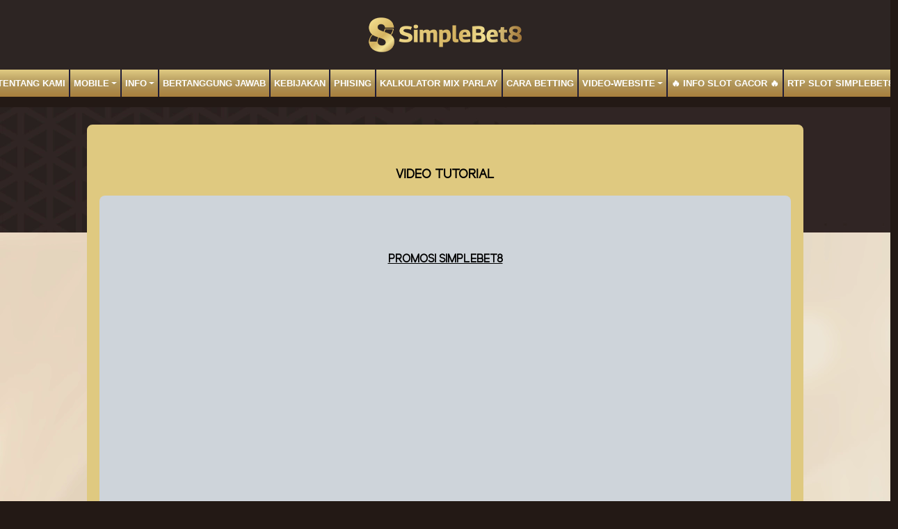

--- FILE ---
content_type: text/html; charset=UTF-8
request_url: https://simplemajong.com/page/video-tutorial
body_size: 3947
content:
<!doctype html>
<html lang="en" class="theme__simplebet8">
<head>
    <!-- Required meta tags -->
    <meta charset="utf-8"><meta name="viewport" content="width=device-width, initial-scale=0.3, maximum-scale=0.7">
        <title>Situs Resmi Game Online Aman dan Terpercaya | Simplebet8</title>
    <meta name="description" content="Simplebet8 ialah sebuah situs game online terlengkap di Indonesia yang memberikan pelayanan terbaik untuk para pemain">
    <meta name="keywords" content="simplebet8, simpelbet8, situs simplebet8, simplebet8 link alternatif, simplebet8 login, simple bet8, simple bet 8">

    <!-- Meta tag -->

<meta charset="UTF-8">
<meta http-equiv="X-UA-Compatible" content="IE=edge">
<meta http-equiv="content-type" content="text/html; charset=windows-1252">
<meta name="robots" content="index, follow">
<meta name="revisit-after" content="1 days">
<meta name="geo.placename" content="Indonesia"/>
<meta name="geo.region" content="ID-JK"/>
<meta name="geo.country" content="ID"/>
<meta name="language" content="ID"/>
<meta name="tgn.nation" content="Indonesia"/>
<meta name="rating" content="general"/>
<meta name="distribution" content="global"/>
<meta name="author" content="Simplebet8">
<meta name="slurp" content="all">
<meta name="publisher" content="Simplebet8" />
<meta name="copyright" content="copyright@ 2021 Simplebet8"/>
<meta name="copyright" content="Simplebet8"/>
<meta name="google-site-verification" content="SViftEvPuQfeYBbazrYMyqeJmJd6Im1Mrd04PrNSGFI" />
<meta name="google-site-verification" content="PyjBaq4YHdzsMP5nd25gynuMtS5GvDkSRIAdViGgc1E" />
<meta name="og:site_name" content="SIMPLEBET8">
<meta property="og:site_name" content="Simplebet8">
<!-- Meta Pixel Code -->
<script>
!function(f,b,e,v,n,t,s)
{if(f.fbq)return;n=f.fbq=function(){n.callMethod?
n.callMethod.apply(n,arguments):n.queue.push(arguments)};
if(!f._fbq)f._fbq=n;n.push=n;n.loaded=!0;n.version='2.0';
n.queue=[];t=b.createElement(e);t.async=!0;
t.src=v;s=b.getElementsByTagName(e)[0];
s.parentNode.insertBefore(t,s)}(window, document,'script',
'https://connect.facebook.net/en_US/fbevents.js');
fbq('init', '1600953334640100');
fbq('track', 'PageView');
</script>
<noscript><img height="1" width="1" style="display:none"
src="https://www.facebook.com/tr?id=1600953334640100&ev=PageView&noscript=1"
/></noscript>
<!-- End Meta Pixel Code -->
<!-- Meta Pixel Code -->
<script>
!function(f,b,e,v,n,t,s)
{if(f.fbq)return;n=f.fbq=function(){n.callMethod?
n.callMethod.apply(n,arguments):n.queue.push(arguments)};
if(!f._fbq)f._fbq=n;n.push=n;n.loaded=!0;n.version='2.0';
n.queue=[];t=b.createElement(e);t.async=!0;
t.src=v;s=b.getElementsByTagName(e)[0];
s.parentNode.insertBefore(t,s)}(window, document,'script',
'https://connect.facebook.net/en_US/fbevents.js');
fbq('init', '672392238701222');
fbq('track', 'PageView');
</script>
<noscript><img height="1" width="1" style="display:none"
src="https://www.facebook.com/tr?id=672392238701222&ev=PageView&noscript=1"
/></noscript>
<!-- End Meta Pixel Code -->
<!-- Meta Pixel Code -->
<script>
!function(f,b,e,v,n,t,s)
{if(f.fbq)return;n=f.fbq=function(){n.callMethod?
n.callMethod.apply(n,arguments):n.queue.push(arguments)};
if(!f._fbq)f._fbq=n;n.push=n;n.loaded=!0;n.version='2.0';
n.queue=[];t=b.createElement(e);t.async=!0;
t.src=v;s=b.getElementsByTagName(e)[0];
s.parentNode.insertBefore(t,s)}(window, document,'script',
'https://connect.facebook.net/en_US/fbevents.js');
fbq('init', '1039445051270421');
fbq('track', 'PageView');
</script>
<noscript><img height="1" width="1" style="display:none"
src="https://www.facebook.com/tr?id=1039445051270421&ev=PageView&noscript=1"
/></noscript>
<!-- End Meta Pixel Code -->
<meta property="og:image" content="https://simplebetpro.com/template/alpha/desktop/assets/simplebet8/img/home/Banner-min.webp" />
<meta property="og:type" content="website" />
<meta property="og:locale" content="id_ID" />
<meta property="og:title" content="Simplebet8 : Daftar Simplebet8 | Login Simplebet8" />
<meta property="og:description" content="Simplebet8 ialah sebuah situs game online terlengkap di Indonesia yang memberikan pelayanan terbaik untuk para pemain." />
<meta property="og:url" content="https://simplebetpro.com/">
 <!-- Twitter -->
<meta property="twitter:card" content="summary_large_image">
<meta property="twitter:url" content="https://simplebetpro.com/">
<meta property="twitter:title" content="Simplebet8 : Daftar Simplebet8 | Login Simplebet8">
<meta property="twitter:description" content="Simplebet8 ialah sebuah situs game online terlengkap di Indonesia yang memberikan pelayanan terbaik untuk para pemain.">
<meta property="twitter:image" content="https://simplebetpro.com/template/alpha/desktop/assets/simplebet8/img/home/Banner-min.webp">
<link rel="amphtml" href="https://lemonblondies.com/simplebet8/" />
<script type='application/ld+json'> 
{
  "@context": "http://www.schema.org",
  "@type": "WebSite",
  "name": "Simplebet8",
  "alternateName": "https://simplebetpro.com",
  "url": "https://simplebetpro.com"
}
 </script>
<meta name="google-site-verification" content="f4A84zM2FVNXHoRZQtKPNzbdDkoQbHeT7wzvWaHzzCI" />

    <link rel="canonical" href="https://simplebetpro.com/page/video-tutorial" />

    <link rel="icon" type="image/png" href="https://media.mediatelekomunikasisejahtera.com/template/alpha/desktop/assets/simplebet8/img/logo/favicon.webp"/>

    <link rel="stylesheet" href="https://simplemajong.com/template/alpha/desktop/assets/simplebet8/css/app__simplebet8.css?v=45.3.145">
<link rel="stylesheet" href="https://simplemajong.com/template/alpha/assets/css/all.css?v=45.3.145">


    

</head>
<body class="body-mod">

<div class="header header--mod">
    <div class="header__logo header__logo--mod">
        <a
                      href="https://simplemajong.com"
            class="header__logo__img">
            <img src="https://media.mediatelekomunikasisejahtera.com/template/alpha/desktop/assets/simplebet8/img/logo/logo.webp" alt="logo">
        </a>
    </div>
    <div class="header__navbar bg-all--grad-yorange">
        <div class="header__container">
            <div class="header__row">
                <div class="header__col">
                    <ul class="navigation__menu navigation__menu—full">

                                                    

                                                            <li class="navigation__menu__item ">
                                    <a href="https://simplemajong.com/page/about-us"
                                       class="navigation__menu__item__link">
                                        TENTANG KAMI
                                    </a>
                                </li>
                                                                                

                                                            <li class="navigation__menu__item dropdown ">
                                    <a href="javascript:void(0);" class="navigation__menu__item__link dropdown-toggle"
                                       id="dropdownMenuButton" data-toggle="dropdown" aria-haspopup="true"
                                       aria-expanded="false">
                                        MOBILE
                                    </a>
                                    <div class="dropdown-menu" aria-labelledby="dropdownMenuButton">
                                                                                    <a class="dropdown-item"
                                               href="https://simplemajong.com/page/live-casino-mobile">Live Casino Mobile</a>
                                                                                    <a class="dropdown-item"
                                               href="https://simplemajong.com/page/live-number-mobile">Live Number Mobile</a>
                                                                                    <a class="dropdown-item"
                                               href="https://simplemajong.com/page/slots-mobile">Slots Mobile</a>
                                                                                    <a class="dropdown-item"
                                               href="https://simplemajong.com/page/tembak-ikan-mobile">Tembak Ikan Mobile</a>
                                                                                    <a class="dropdown-item"
                                               href="https://simplemajong.com/page/mmbolatangkas-mobile">MM mobile</a>
                                                                                    <a class="dropdown-item"
                                               href="https://simplemajong.com/page/sport-mobile">Sport Mobile</a>
                                                                                    <a class="dropdown-item"
                                               href="https://simplemajong.com/page/esport-mobile">E-Sports Mobile</a>
                                                                            </div>
                                </li>
                                                                                

                                                            <li class="navigation__menu__item dropdown ">
                                    <a href="javascript:void(0);" class="navigation__menu__item__link dropdown-toggle"
                                       id="dropdownMenuButton" data-toggle="dropdown" aria-haspopup="true"
                                       aria-expanded="false">
                                        Info
                                    </a>
                                    <div class="dropdown-menu" aria-labelledby="dropdownMenuButton">
                                                                                    <a class="dropdown-item"
                                               href="https://simplemajong.com/page/voucher88">voucher88</a>
                                                                                    <a class="dropdown-item"
                                               href="https://simplemajong.com/page/link-alternatif">Link Alternatif SIMPLEBET8</a>
                                                                                    <a class="dropdown-item"
                                               href="https://simplemajong.com/page/bank-schedule">Jadwal Bank</a>
                                                                            </div>
                                </li>
                                                                                

                                                            <li class="navigation__menu__item ">
                                    <a href="https://simplemajong.com/page/%09bertanggung-jawab"
                                       class="navigation__menu__item__link">
                                        BERTANGGUNG JAWAB
                                    </a>
                                </li>
                                                                                

                                                            <li class="navigation__menu__item ">
                                    <a href="https://simplemajong.com/page/policy"
                                       class="navigation__menu__item__link">
                                        Kebijakan
                                    </a>
                                </li>
                                                                                

                                                            <li class="navigation__menu__item ">
                                    <a href="https://simplemajong.com/page/phising"
                                       class="navigation__menu__item__link">
                                        Phising
                                    </a>
                                </li>
                                                                                

                                                            <li class="navigation__menu__item ">
                                    <a href="https://simplemajong.com/page/kalkulator-mix-parlay"
                                       class="navigation__menu__item__link">
                                        Kalkulator Mix Parlay
                                    </a>
                                </li>
                                                                                

                                                            <li class="navigation__menu__item ">
                                    <a href="https://simplemajong.com/page/how-to-bet"
                                       class="navigation__menu__item__link">
                                        Cara Betting
                                    </a>
                                </li>
                                                                                

                                                            <li class="navigation__menu__item dropdown ">
                                    <a href="javascript:void(0);" class="navigation__menu__item__link dropdown-toggle"
                                       id="dropdownMenuButton" data-toggle="dropdown" aria-haspopup="true"
                                       aria-expanded="false">
                                        video-website
                                    </a>
                                    <div class="dropdown-menu" aria-labelledby="dropdownMenuButton">
                                                                                    <a class="dropdown-item"
                                               href="https://simplemajong.com/page/video-tutorial">Video Tutorial</a>
                                                                                    <a class="dropdown-item"
                                               href="https://simplemajong.com/page/sponsors">sponsors</a>
                                                                            </div>
                                </li>
                                                                                

                                                            <li class="navigation__menu__item ">
                                    <a href="https://simplemajong.com/page/info-slot-gacor"
                                       class="navigation__menu__item__link">
                                        🔥 INFO SLOT GACOR 🔥
                                    </a>
                                </li>
                                                                                

                                                            <li class="navigation__menu__item ">
                                    <a href="https://simplemajong.com/page/rtp"
                                       class="navigation__menu__item__link">
                                        RTP Slot SIMPLEBET8
                                    </a>
                                </li>
                                                    

                    </ul>
                </div>
            </div>
        </div>
    </div>
</div>


<div class="content"
      style="background-image: url(https://premicloud.net/banner/image/promotion/SIMPLEBET8_BACKGROUNDDESKTOP25.webp) !important"
  >
    <div class="content__container">
        <div class="content__wrapper">
                <div class="content-main content-main--full">
        <div class="content-wrapper">
            <div class="mainwrapper">
                <div class="mainwrapper__game mainwrapper__game--contact ">
                    <p class="mainwrapper__title mainwrapper__title--mod">

                        VIDEO TUTORIAL
                    </p>

                    <div class="mainwrapper__game">
                        <center><p><br></p></center><center><p><span style="font-weight: bold; text-decoration: underline;">PROMOSI SIMPLEBET8</span></p><p><iframe src="https://www.youtube.com/embed/S7Bl4YFE7j8;loop=1&playlist=xNRHhcta4mA&rel=0&autohide=1&showinfo=0" width="560" height="315" frameborder="0" allowfullscreen="allowfullscreen"></iframe></p><center><p><span style="font-weight: bold; text-decoration: underline;">CARA DAFTAR SIMPLEBET8</span></p><p><iframe src="https://www.youtube.com/embed/ir-3GYHUBBA;loop=1&playlist=xNRHhcta4mA&rel=0&autohide=1&showinfo=0" width="560" height="315" frameborder="0" allowfullscreen="allowfullscreen"></iframe></p></center></center><center><p><span style="font-weight: bold; text-decoration: underline;">CARA DEPOSIT SIMPLEBET8</span></p><p><iframe src="https://www.youtube.com/embed/3uD3wj2_Jjg;loop=1&playlist=xNRHhcta4mA&rel=0&autohide=1&showinfo=0" width="560" height="315" frameborder="0" allowfullscreen="allowfullscreen"></iframe></p><center><p><span style="font-weight: bold; text-decoration: underline;">DEPOSIT E-WALLET SIMPLEBET8</span></p><p><iframe src="https://www.youtube.com/embed/HO6IPtpwoZQ;loop=1&playlist=xNRHhcta4mA&rel=0&autohide=1&showinfo=0" width="560" height="315" frameborder="0" allowfullscreen="allowfullscreen"></iframe></p><center><p><span style="font-weight: bold; text-decoration: underline;">DEPOSIT VOUCHER SIMPLEBET8</span></p><p><iframe src="https://www.youtube.com/embed/esdTBENbBoM;loop=1&playlist=xNRHhcta4mA&rel=0&autohide=1&showinfo=0" width="560" height="315" frameborder="0" allowfullscreen="allowfullscreen"></iframe></p><center><p><span style="font-weight: bold; text-decoration: underline;">CARA WITHDRAW SIMPLEBET8</span></p><p><iframe src="https://www.youtube.com/embed/ec7A10gRdrc;loop=1&playlist=xNRHhcta4mA&rel=0&autohide=1&showinfo=0" width="560" height="315" frameborder="0" allowfullscreen="allowfullscreen"></iframe></p><center><p><span style="font-weight: bold; text-decoration: underline;">CARA MAIN SLOTS SIMPLEBET8</span></p><p><iframe src="https://www.youtube.com/embed/DNID_jl2wIQ;loop=1&playlist=xNRHhcta4mA&rel=0&autohide=1&showinfo=0" width="560" height="315" frameborder="0" allowfullscreen="allowfullscreen"></iframe></p><center><p><span style="font-weight: bold; text-decoration: underline;">CARA BERMAIN SPORTBOOK SIMPLEBET8</span></p><p><iframe src="https://www.youtube.com/embed/mvbAzqdOW9o;loop=1&playlist=xNRHhcta4mA&rel=0&autohide=1&showinfo=0" width="560" height="315" frameborder="0" allowfullscreen="allowfullscreen"></iframe></p><center><p><span style="font-weight: bold; text-decoration: underline;">CARA BERMAIN E-SPORT SIMPLEBET8</span></p><p><iframe src="https://www.youtube.com/embed/SSMn0CXP9rI;loop=1&playlist=xNRHhcta4mA&rel=0&autohide=1&showinfo=0" width="560" height="315" frameborder="0" allowfullscreen="allowfullscreen"></iframe></p><center><p><span style="font-weight: bold; text-decoration: underline;">CARA BERMAIN IDNLIVE SIMPLEBET8</span></p><p><iframe src="https://www.youtube.com/embed/qzNWyAAS_4k;loop=1&playlist=xNRHhcta4mA&rel=0&autohide=1&showinfo=0" width="560" height="315" frameborder="0" allowfullscreen="allowfullscreen"></iframe></p></center></center></center></center></center></center></center></center>
                    </div>
                </div>
            </div>
        </div>
    </div>
        </div>
    </div>
</div>

<script src="https://simplemajong.com/template/alpha/assets/js/jquery.min.js?v=45.3.145"></script>
<script src="https://simplemajong.com/template/alpha/desktop/master/js/app.js?v=45.3.145"></script>

<script>
    function refreshToken() {
        $.ajax({
            url: location.origin + "/refresh-csrf",
            method: "get",
            success: function (response) {
                $('meta[name="csrf-token"]').attr('content', response)
                $('[name="_token"]').val(response);
            },
            error: function (response) {
                buzzer({
                    status: "warning",
                    timeout: false,
                    close: false,
                    msg: "Update csrf-token failed, please reload page."
                });
            }
        })
    }

    $(document).ready(function () {
        //refreshToken(); // to refresh csrf-token
    });
</script>


    


<!-- Google tag (gtag.js) -->
<script async src="https://www.googletagmanager.com/gtag/js?id=G-PZZEFPHQKM"></script>
<script>
  window.dataLayer = window.dataLayer || [];
  function gtag(){dataLayer.push(arguments);}
  gtag('js', new Date());

  gtag('config', 'G-PZZEFPHQKM');
</script>
<!-- Start of LiveChat (www.livechat.com) code -->
<script>
    window.__lc = window.__lc || {};
    window.__lc.license = 13191525;
    ;(function(n,t,c){function i(n){return e._h?e._h.apply(null,n):e._q.push(n)}var e={_q:[],_h:null,_v:"2.0",on:function(){i(["on",c.call(arguments)])},once:function(){i(["once",c.call(arguments)])},off:function(){i(["off",c.call(arguments)])},get:function(){if(!e._h)throw new Error("[LiveChatWidget] You can't use getters before load.");return i(["get",c.call(arguments)])},call:function(){i(["call",c.call(arguments)])},init:function(){var n=t.createElement("script");n.async=!0,n.type="text/javascript",n.src="https://cdn.livechatinc.com/tracking.js",t.head.appendChild(n)}};!n.__lc.asyncInit&&e.init(),n.LiveChatWidget=n.LiveChatWidget||e}(window,document,[].slice))
</script>
<noscript><a href="https://www.livechat.com/chat-with/13191525/" rel="nofollow">Chat with us</a>, powered by <a href="https://www.livechat.com/?welcome" rel="noopener nofollow" target="_blank">LiveChat</a></noscript>
<!-- End of LiveChat code -->

<script defer src="https://static.cloudflareinsights.com/beacon.min.js/vcd15cbe7772f49c399c6a5babf22c1241717689176015" integrity="sha512-ZpsOmlRQV6y907TI0dKBHq9Md29nnaEIPlkf84rnaERnq6zvWvPUqr2ft8M1aS28oN72PdrCzSjY4U6VaAw1EQ==" data-cf-beacon='{"version":"2024.11.0","token":"06035cf05465437989c2846620ca727c","r":1,"server_timing":{"name":{"cfCacheStatus":true,"cfEdge":true,"cfExtPri":true,"cfL4":true,"cfOrigin":true,"cfSpeedBrain":true},"location_startswith":null}}' crossorigin="anonymous"></script>
</body>
</html>


--- FILE ---
content_type: text/css
request_url: https://simplemajong.com/template/alpha/desktop/assets/simplebet8/css/app__simplebet8.css?v=45.3.145
body_size: 88925
content:
@charset "UTF-8";
/* don't delete this because is a root function of BEM methodology */
/*!
 * Bootstrap v4.5.3 (https://getbootstrap.com/)
 * Copyright 2011-2020 The Bootstrap Authors
 * Copyright 2011-2020 Twitter, Inc.
 * Licensed under MIT (https://github.com/twbs/bootstrap/blob/main/LICENSE)
 */
:root {
  --blue: #007bff;
  --indigo: #6610f2;
  --purple: #6f42c1;
  --pink: #e83e8c;
  --red: #dc3545;
  --orange: #fd7e14;
  --yellow: #ffc107;
  --green: #28a745;
  --teal: #20c997;
  --cyan: #17a2b8;
  --white: #fff;
  --gray: #6c757d;
  --gray-dark: #343a40;
  --primary: #007bff;
  --secondary: #6c757d;
  --success: #28a745;
  --info: #17a2b8;
  --warning: #ffc107;
  --danger: #dc3545;
  --light: #f8f9fa;
  --dark: #343a40;
  --breakpoint-xs: 0;
  --breakpoint-sm: 576px;
  --breakpoint-md: 768px;
  --breakpoint-lg: 992px;
  --breakpoint-xl: 1200px;
  --font-family-sans-serif: -apple-system, BlinkMacSystemFont, "Segoe UI", Roboto, "Helvetica Neue", Arial, "Noto Sans", sans-serif, "Apple Color Emoji", "Segoe UI Emoji", "Segoe UI Symbol", "Noto Color Emoji";
  --font-family-monospace: SFMono-Regular, Menlo, Monaco, Consolas, "Liberation Mono", "Courier New", monospace;
}

*,
*::before,
*::after {
  box-sizing: border-box;
}

html {
  font-family: sans-serif;
  line-height: 1.15;
  -webkit-text-size-adjust: 100%;
  -webkit-tap-highlight-color: rgba(0, 0, 0, 0);
}

article, aside, figcaption, figure, footer, header, hgroup, main, nav, section {
  display: block;
}

body {
  margin: 0;
  font-family: -apple-system, BlinkMacSystemFont, "Segoe UI", Roboto, "Helvetica Neue", Arial, "Noto Sans", sans-serif, "Apple Color Emoji", "Segoe UI Emoji", "Segoe UI Symbol", "Noto Color Emoji";
  font-size: 1rem;
  font-weight: 400;
  line-height: 1.5;
  color: #212529;
  text-align: left;
  background-color: #fff;
}

[tabindex="-1"]:focus:not(:focus-visible) {
  outline: 0 !important;
}

hr {
  box-sizing: content-box;
  height: 0;
  overflow: visible;
}

h1, h2, h3, h4, h5, h6 {
  margin-top: 0;
  margin-bottom: 0.5rem;
}

p {
  margin-top: 0;
  margin-bottom: 1rem;
}

abbr[title],
abbr[data-original-title] {
  text-decoration: underline;
  -webkit-text-decoration: underline dotted;
          text-decoration: underline dotted;
  cursor: help;
  border-bottom: 0;
  -webkit-text-decoration-skip-ink: none;
          text-decoration-skip-ink: none;
}

address {
  margin-bottom: 1rem;
  font-style: normal;
  line-height: inherit;
}

ol,
ul,
dl {
  margin-top: 0;
  margin-bottom: 1rem;
}

ol ol,
ul ul,
ol ul,
ul ol {
  margin-bottom: 0;
}

dt {
  font-weight: 700;
}

dd {
  margin-bottom: 0.5rem;
  margin-left: 0;
}

blockquote {
  margin: 0 0 1rem;
}

b,
strong {
  font-weight: bolder;
}

small {
  font-size: 80%;
}

sub,
sup {
  position: relative;
  font-size: 75%;
  line-height: 0;
  vertical-align: baseline;
}

sub {
  bottom: -0.25em;
}

sup {
  top: -0.5em;
}

a {
  color: #007bff;
  text-decoration: none;
  background-color: transparent;
}
a:hover {
  color: #0056b3;
  text-decoration: underline;
}

a:not([href]):not([class]) {
  color: inherit;
  text-decoration: none;
}
a:not([href]):not([class]):hover {
  color: inherit;
  text-decoration: none;
}

pre,
code,
kbd,
samp {
  font-family: SFMono-Regular, Menlo, Monaco, Consolas, "Liberation Mono", "Courier New", monospace;
  font-size: 1em;
}

pre {
  margin-top: 0;
  margin-bottom: 1rem;
  overflow: auto;
  -ms-overflow-style: scrollbar;
}

figure {
  margin: 0 0 1rem;
}

img {
  vertical-align: middle;
  border-style: none;
}

svg {
  overflow: hidden;
  vertical-align: middle;
}

table {
  border-collapse: collapse;
}

caption {
  padding-top: 0.75rem;
  padding-bottom: 0.75rem;
  color: #6c757d;
  text-align: left;
  caption-side: bottom;
}

th {
  text-align: inherit;
  text-align: -webkit-match-parent;
}

label {
  display: inline-block;
  margin-bottom: 0.5rem;
}

button {
  border-radius: 0;
}

button:focus {
  outline: 1px dotted;
  outline: 5px auto -webkit-focus-ring-color;
}

input,
button,
select,
optgroup,
textarea {
  margin: 0;
  font-family: inherit;
  font-size: inherit;
  line-height: inherit;
}

button,
input {
  overflow: visible;
}

button,
select {
  text-transform: none;
}

[role=button] {
  cursor: pointer;
}

select {
  word-wrap: normal;
}

button,
[type=button],
[type=reset],
[type=submit] {
  -webkit-appearance: button;
}

button:not(:disabled),
[type=button]:not(:disabled),
[type=reset]:not(:disabled),
[type=submit]:not(:disabled) {
  cursor: pointer;
}

button::-moz-focus-inner,
[type=button]::-moz-focus-inner,
[type=reset]::-moz-focus-inner,
[type=submit]::-moz-focus-inner {
  padding: 0;
  border-style: none;
}

input[type=radio],
input[type=checkbox] {
  box-sizing: border-box;
  padding: 0;
}

textarea {
  overflow: auto;
  resize: vertical;
}

fieldset {
  min-width: 0;
  padding: 0;
  margin: 0;
  border: 0;
}

legend {
  display: block;
  width: 100%;
  max-width: 100%;
  padding: 0;
  margin-bottom: 0.5rem;
  font-size: 1.5rem;
  line-height: inherit;
  color: inherit;
  white-space: normal;
}

progress {
  vertical-align: baseline;
}

[type=number]::-webkit-inner-spin-button,
[type=number]::-webkit-outer-spin-button {
  height: auto;
}

[type=search] {
  outline-offset: -2px;
  -webkit-appearance: none;
}

[type=search]::-webkit-search-decoration {
  -webkit-appearance: none;
}

::-webkit-file-upload-button {
  font: inherit;
  -webkit-appearance: button;
}

output {
  display: inline-block;
}

summary {
  display: list-item;
  cursor: pointer;
}

template {
  display: none;
}

[hidden] {
  display: none !important;
}

h1, h2, h3, h4, h5, h6,
.h1, .h2, .h3, .h4, .h5, .h6 {
  margin-bottom: 0.5rem;
  font-weight: 500;
  line-height: 1.2;
}

h1, .h1 {
  font-size: 2.5rem;
}

h2, .h2 {
  font-size: 2rem;
}

h3, .h3 {
  font-size: 1.75rem;
}

h4, .h4 {
  font-size: 1.5rem;
}

h5, .h5 {
  font-size: 1.25rem;
}

h6, .h6 {
  font-size: 1rem;
}

.lead {
  font-size: 1.25rem;
  font-weight: 300;
}

.display-1 {
  font-size: 6rem;
  font-weight: 300;
  line-height: 1.2;
}

.display-2 {
  font-size: 5.5rem;
  font-weight: 300;
  line-height: 1.2;
}

.display-3 {
  font-size: 4.5rem;
  font-weight: 300;
  line-height: 1.2;
}

.display-4 {
  font-size: 3.5rem;
  font-weight: 300;
  line-height: 1.2;
}

hr {
  margin-top: 1rem;
  margin-bottom: 1rem;
  border: 0;
  border-top: 1px solid rgba(0, 0, 0, 0.1);
}

small,
.small {
  font-size: 80%;
  font-weight: 400;
}

mark,
.mark {
  padding: 0.2em;
  background-color: #fcf8e3;
}

.list-unstyled {
  padding-left: 0;
  list-style: none;
}

.list-inline {
  padding-left: 0;
  list-style: none;
}

.list-inline-item {
  display: inline-block;
}
.list-inline-item:not(:last-child) {
  margin-right: 0.5rem;
}

.initialism {
  font-size: 90%;
  text-transform: uppercase;
}

.blockquote {
  margin-bottom: 1rem;
  font-size: 1.25rem;
}

.blockquote-footer {
  display: block;
  font-size: 80%;
  color: #6c757d;
}
.blockquote-footer::before {
  content: "\2014\A0";
}

.img-fluid {
  max-width: 100%;
  height: auto;
}

.img-thumbnail {
  padding: 0.25rem;
  background-color: #fff;
  border: 1px solid #dee2e6;
  border-radius: 0.25rem;
  max-width: 100%;
  height: auto;
}

.figure {
  display: inline-block;
}

.figure-img {
  margin-bottom: 0.5rem;
  line-height: 1;
}

.figure-caption {
  font-size: 90%;
  color: #6c757d;
}

code {
  font-size: 87.5%;
  color: #e83e8c;
  word-wrap: break-word;
}
a > code {
  color: inherit;
}

kbd {
  padding: 0.2rem 0.4rem;
  font-size: 87.5%;
  color: #fff;
  background-color: #212529;
  border-radius: 0.2rem;
}
kbd kbd {
  padding: 0;
  font-size: 100%;
  font-weight: 700;
}

pre {
  display: block;
  font-size: 87.5%;
  color: #212529;
}
pre code {
  font-size: inherit;
  color: inherit;
  word-break: normal;
}

.pre-scrollable {
  max-height: 340px;
  overflow-y: scroll;
}

.container, .footer__container, .content__container, .marquee__container, .header__container,
.container-fluid,
.container-xl,
.container-lg,
.container-md,
.container-sm {
  width: 100%;
  padding-right: 15px;
  padding-left: 15px;
  margin-right: auto;
  margin-left: auto;
}

@media (min-width: 576px) {
  .container-sm, .container, .footer__container, .content__container, .marquee__container, .header__container {
    max-width: 540px;
  }
}
@media (min-width: 768px) {
  .container-md, .container-sm, .container, .footer__container, .content__container, .marquee__container, .header__container {
    max-width: 720px;
  }
}
@media (min-width: 992px) {
  .container-lg, .container-md, .container-sm, .container, .footer__container, .content__container, .marquee__container, .header__container {
    max-width: 960px;
  }
}
@media (min-width: 1200px) {
  .container-xl, .container-lg, .container-md, .container-sm, .container, .footer__container, .content__container, .marquee__container, .header__container {
    max-width: 1140px;
  }
}
.row, .kasir-wd, .contact-us, .bank-schedule__caption__wrapper, .free-content__wrapper, .history-game, .footer__bank, .footer__row, .content__wrapper, .marquee__wrapper, .header__row {
  display: flex;
  flex-wrap: wrap;
  margin-right: -15px;
  margin-left: -15px;
}

.no-gutters {
  margin-right: 0;
  margin-left: 0;
}
.no-gutters > .col,
.no-gutters > [class*=col-] {
  padding-right: 0;
  padding-left: 0;
}

.col-xl,
.col-xl-auto, .col-xl-12, .col-xl-11, .col-xl-10, .col-xl-9, .col-xl-8, .col-xl-7, .col-xl-6, .col-xl-5, .col-xl-4, .col-xl-3, .col-xl-2, .col-xl-1, .col-lg,
.col-lg-auto, .col-lg-12, .col-lg-11, .col-lg-10, .col-lg-9, .col-lg-8, .col-lg-7, .col-lg-6, .col-lg-5, .col-lg-4, .col-lg-3, .col-lg-2, .col-lg-1, .col-md,
.col-md-auto, .col-md-12, .footer__col, .header__col, .col-md-11, .col-md-10, .col-md-9, .col-md-8, .col-md-7, .col-md-6, .col-md-5, .col-md-4, .col-md-3, .col-md-2, .col-md-1, .col-sm,
.col-sm-auto, .col-sm-12, .forgot-reset__submit, .promotion__content__desc-wrapper, .bank-schedule__caption__content, .home-slider__wrapper, .footer__bank__item--x9, .content-main--full, .warning-bar, .col-sm-11, .col-sm-10, .promotion__content__image, .header__user, .col-sm-9, .footer__desc, .content-main, .col-sm-8, .kasir-wd__form, .account-verification__detail, .footer__bank__item--x6, .col-sm-7, .register__submit, .register__check, .register__form, .col-sm-6, .col-sm-5, .register__banner, .col-sm-4, .kasir-wd__notice, .mainwrapper__referral__wrapper, .mainwrapper__game__item--row-3, .footer__bank__item--x3, .col-sm-3, .contact-us__item, .footer__sponsorship, .sidemenu-games, .sidemenu, .col-sm-2, .promotion__content__option, .header__hd, .col-sm-1, .col,
.col-auto, .col-12, .col-11, .col-10, .col-9, .col-8, .col-7, .col-6, .col-5, .col-4, .col-3, .col-2, .col-1 {
  position: relative;
  width: 100%;
  padding-right: 15px;
  padding-left: 15px;
}

.col {
  flex-basis: 0;
  flex-grow: 1;
  max-width: 100%;
}

.row-cols-1 > * {
  flex: 0 0 100%;
  max-width: 100%;
}

.row-cols-2 > * {
  flex: 0 0 50%;
  max-width: 50%;
}

.row-cols-3 > * {
  flex: 0 0 33.3333333333%;
  max-width: 33.3333333333%;
}

.row-cols-4 > * {
  flex: 0 0 25%;
  max-width: 25%;
}

.row-cols-5 > * {
  flex: 0 0 20%;
  max-width: 20%;
}

.row-cols-6 > * {
  flex: 0 0 16.6666666667%;
  max-width: 16.6666666667%;
}

.col-auto {
  flex: 0 0 auto;
  width: auto;
  max-width: 100%;
}

.col-1 {
  flex: 0 0 8.3333333333%;
  max-width: 8.3333333333%;
}

.col-2 {
  flex: 0 0 16.6666666667%;
  max-width: 16.6666666667%;
}

.col-3 {
  flex: 0 0 25%;
  max-width: 25%;
}

.col-4 {
  flex: 0 0 33.3333333333%;
  max-width: 33.3333333333%;
}

.col-5 {
  flex: 0 0 41.6666666667%;
  max-width: 41.6666666667%;
}

.col-6 {
  flex: 0 0 50%;
  max-width: 50%;
}

.col-7 {
  flex: 0 0 58.3333333333%;
  max-width: 58.3333333333%;
}

.col-8 {
  flex: 0 0 66.6666666667%;
  max-width: 66.6666666667%;
}

.col-9 {
  flex: 0 0 75%;
  max-width: 75%;
}

.col-10 {
  flex: 0 0 83.3333333333%;
  max-width: 83.3333333333%;
}

.col-11 {
  flex: 0 0 91.6666666667%;
  max-width: 91.6666666667%;
}

.col-12 {
  flex: 0 0 100%;
  max-width: 100%;
}

.order-first {
  order: -1;
}

.order-last {
  order: 13;
}

.order-0 {
  order: 0;
}

.order-1 {
  order: 1;
}

.order-2 {
  order: 2;
}

.order-3 {
  order: 3;
}

.order-4 {
  order: 4;
}

.order-5 {
  order: 5;
}

.order-6 {
  order: 6;
}

.order-7 {
  order: 7;
}

.order-8 {
  order: 8;
}

.order-9 {
  order: 9;
}

.order-10 {
  order: 10;
}

.order-11 {
  order: 11;
}

.order-12 {
  order: 12;
}

.offset-1 {
  margin-left: 8.3333333333%;
}

.offset-2 {
  margin-left: 16.6666666667%;
}

.offset-3 {
  margin-left: 25%;
}

.offset-4 {
  margin-left: 33.3333333333%;
}

.offset-5 {
  margin-left: 41.6666666667%;
}

.offset-6 {
  margin-left: 50%;
}

.offset-7 {
  margin-left: 58.3333333333%;
}

.offset-8 {
  margin-left: 66.6666666667%;
}

.offset-9 {
  margin-left: 75%;
}

.offset-10 {
  margin-left: 83.3333333333%;
}

.offset-11 {
  margin-left: 91.6666666667%;
}

@media (min-width: 576px) {
  .col-sm {
    flex-basis: 0;
    flex-grow: 1;
    max-width: 100%;
  }

  .row-cols-sm-1 > * {
    flex: 0 0 100%;
    max-width: 100%;
  }

  .row-cols-sm-2 > * {
    flex: 0 0 50%;
    max-width: 50%;
  }

  .row-cols-sm-3 > * {
    flex: 0 0 33.3333333333%;
    max-width: 33.3333333333%;
  }

  .row-cols-sm-4 > * {
    flex: 0 0 25%;
    max-width: 25%;
  }

  .row-cols-sm-5 > * {
    flex: 0 0 20%;
    max-width: 20%;
  }

  .row-cols-sm-6 > * {
    flex: 0 0 16.6666666667%;
    max-width: 16.6666666667%;
  }

  .col-sm-auto {
    flex: 0 0 auto;
    width: auto;
    max-width: 100%;
  }

  .col-sm-1 {
    flex: 0 0 8.3333333333%;
    max-width: 8.3333333333%;
  }

  .col-sm-2, .promotion__content__option, .header__hd {
    flex: 0 0 16.6666666667%;
    max-width: 16.6666666667%;
  }

  .col-sm-3, .contact-us__item, .footer__sponsorship, .sidemenu-games, .sidemenu {
    flex: 0 0 25%;
    max-width: 25%;
  }

  .col-sm-4, .kasir-wd__notice, .mainwrapper__referral__wrapper, .mainwrapper__game__item--row-3, .footer__bank__item--x3 {
    flex: 0 0 33.3333333333%;
    max-width: 33.3333333333%;
  }

  .col-sm-5, .register__banner {
    flex: 0 0 41.6666666667%;
    max-width: 41.6666666667%;
  }

  .col-sm-6 {
    flex: 0 0 50%;
    max-width: 50%;
  }

  .col-sm-7, .register__submit, .register__check, .register__form {
    flex: 0 0 58.3333333333%;
    max-width: 58.3333333333%;
  }

  .col-sm-8, .kasir-wd__form, .account-verification__detail, .footer__bank__item--x6 {
    flex: 0 0 66.6666666667%;
    max-width: 66.6666666667%;
  }

  .col-sm-9, .footer__desc, .content-main {
    flex: 0 0 75%;
    max-width: 75%;
  }

  .col-sm-10, .promotion__content__image, .header__user {
    flex: 0 0 83.3333333333%;
    max-width: 83.3333333333%;
  }

  .col-sm-11 {
    flex: 0 0 91.6666666667%;
    max-width: 91.6666666667%;
  }

  .col-sm-12, .forgot-reset__submit, .promotion__content__desc-wrapper, .bank-schedule__caption__content, .home-slider__wrapper, .footer__bank__item--x9, .content-main--full, .warning-bar {
    flex: 0 0 100%;
    max-width: 100%;
  }

  .order-sm-first {
    order: -1;
  }

  .order-sm-last {
    order: 13;
  }

  .order-sm-0 {
    order: 0;
  }

  .order-sm-1 {
    order: 1;
  }

  .order-sm-2 {
    order: 2;
  }

  .order-sm-3 {
    order: 3;
  }

  .order-sm-4 {
    order: 4;
  }

  .order-sm-5 {
    order: 5;
  }

  .order-sm-6 {
    order: 6;
  }

  .order-sm-7 {
    order: 7;
  }

  .order-sm-8 {
    order: 8;
  }

  .order-sm-9 {
    order: 9;
  }

  .order-sm-10 {
    order: 10;
  }

  .order-sm-11 {
    order: 11;
  }

  .order-sm-12 {
    order: 12;
  }

  .offset-sm-0 {
    margin-left: 0;
  }

  .offset-sm-1 {
    margin-left: 8.3333333333%;
  }

  .offset-sm-2 {
    margin-left: 16.6666666667%;
  }

  .offset-sm-3 {
    margin-left: 25%;
  }

  .offset-sm-4 {
    margin-left: 33.3333333333%;
  }

  .offset-sm-5 {
    margin-left: 41.6666666667%;
  }

  .offset-sm-6 {
    margin-left: 50%;
  }

  .offset-sm-7 {
    margin-left: 58.3333333333%;
  }

  .offset-sm-8 {
    margin-left: 66.6666666667%;
  }

  .offset-sm-9 {
    margin-left: 75%;
  }

  .offset-sm-10 {
    margin-left: 83.3333333333%;
  }

  .offset-sm-11 {
    margin-left: 91.6666666667%;
  }
}
@media (min-width: 768px) {
  .col-md {
    flex-basis: 0;
    flex-grow: 1;
    max-width: 100%;
  }

  .row-cols-md-1 > * {
    flex: 0 0 100%;
    max-width: 100%;
  }

  .row-cols-md-2 > * {
    flex: 0 0 50%;
    max-width: 50%;
  }

  .row-cols-md-3 > * {
    flex: 0 0 33.3333333333%;
    max-width: 33.3333333333%;
  }

  .row-cols-md-4 > * {
    flex: 0 0 25%;
    max-width: 25%;
  }

  .row-cols-md-5 > * {
    flex: 0 0 20%;
    max-width: 20%;
  }

  .row-cols-md-6 > * {
    flex: 0 0 16.6666666667%;
    max-width: 16.6666666667%;
  }

  .col-md-auto {
    flex: 0 0 auto;
    width: auto;
    max-width: 100%;
  }

  .col-md-1 {
    flex: 0 0 8.3333333333%;
    max-width: 8.3333333333%;
  }

  .col-md-2 {
    flex: 0 0 16.6666666667%;
    max-width: 16.6666666667%;
  }

  .col-md-3 {
    flex: 0 0 25%;
    max-width: 25%;
  }

  .col-md-4 {
    flex: 0 0 33.3333333333%;
    max-width: 33.3333333333%;
  }

  .col-md-5 {
    flex: 0 0 41.6666666667%;
    max-width: 41.6666666667%;
  }

  .col-md-6 {
    flex: 0 0 50%;
    max-width: 50%;
  }

  .col-md-7 {
    flex: 0 0 58.3333333333%;
    max-width: 58.3333333333%;
  }

  .col-md-8 {
    flex: 0 0 66.6666666667%;
    max-width: 66.6666666667%;
  }

  .col-md-9 {
    flex: 0 0 75%;
    max-width: 75%;
  }

  .col-md-10 {
    flex: 0 0 83.3333333333%;
    max-width: 83.3333333333%;
  }

  .col-md-11 {
    flex: 0 0 91.6666666667%;
    max-width: 91.6666666667%;
  }

  .col-md-12, .footer__col, .header__col {
    flex: 0 0 100%;
    max-width: 100%;
  }

  .order-md-first {
    order: -1;
  }

  .order-md-last {
    order: 13;
  }

  .order-md-0 {
    order: 0;
  }

  .order-md-1 {
    order: 1;
  }

  .order-md-2 {
    order: 2;
  }

  .order-md-3 {
    order: 3;
  }

  .order-md-4 {
    order: 4;
  }

  .order-md-5 {
    order: 5;
  }

  .order-md-6 {
    order: 6;
  }

  .order-md-7 {
    order: 7;
  }

  .order-md-8 {
    order: 8;
  }

  .order-md-9 {
    order: 9;
  }

  .order-md-10 {
    order: 10;
  }

  .order-md-11 {
    order: 11;
  }

  .order-md-12 {
    order: 12;
  }

  .offset-md-0 {
    margin-left: 0;
  }

  .offset-md-1 {
    margin-left: 8.3333333333%;
  }

  .offset-md-2 {
    margin-left: 16.6666666667%;
  }

  .offset-md-3 {
    margin-left: 25%;
  }

  .offset-md-4 {
    margin-left: 33.3333333333%;
  }

  .offset-md-5 {
    margin-left: 41.6666666667%;
  }

  .offset-md-6 {
    margin-left: 50%;
  }

  .offset-md-7 {
    margin-left: 58.3333333333%;
  }

  .offset-md-8 {
    margin-left: 66.6666666667%;
  }

  .offset-md-9 {
    margin-left: 75%;
  }

  .offset-md-10 {
    margin-left: 83.3333333333%;
  }

  .offset-md-11 {
    margin-left: 91.6666666667%;
  }
}
@media (min-width: 992px) {
  .col-lg {
    flex-basis: 0;
    flex-grow: 1;
    max-width: 100%;
  }

  .row-cols-lg-1 > * {
    flex: 0 0 100%;
    max-width: 100%;
  }

  .row-cols-lg-2 > * {
    flex: 0 0 50%;
    max-width: 50%;
  }

  .row-cols-lg-3 > * {
    flex: 0 0 33.3333333333%;
    max-width: 33.3333333333%;
  }

  .row-cols-lg-4 > * {
    flex: 0 0 25%;
    max-width: 25%;
  }

  .row-cols-lg-5 > * {
    flex: 0 0 20%;
    max-width: 20%;
  }

  .row-cols-lg-6 > * {
    flex: 0 0 16.6666666667%;
    max-width: 16.6666666667%;
  }

  .col-lg-auto {
    flex: 0 0 auto;
    width: auto;
    max-width: 100%;
  }

  .col-lg-1 {
    flex: 0 0 8.3333333333%;
    max-width: 8.3333333333%;
  }

  .col-lg-2 {
    flex: 0 0 16.6666666667%;
    max-width: 16.6666666667%;
  }

  .col-lg-3 {
    flex: 0 0 25%;
    max-width: 25%;
  }

  .col-lg-4 {
    flex: 0 0 33.3333333333%;
    max-width: 33.3333333333%;
  }

  .col-lg-5 {
    flex: 0 0 41.6666666667%;
    max-width: 41.6666666667%;
  }

  .col-lg-6 {
    flex: 0 0 50%;
    max-width: 50%;
  }

  .col-lg-7 {
    flex: 0 0 58.3333333333%;
    max-width: 58.3333333333%;
  }

  .col-lg-8 {
    flex: 0 0 66.6666666667%;
    max-width: 66.6666666667%;
  }

  .col-lg-9 {
    flex: 0 0 75%;
    max-width: 75%;
  }

  .col-lg-10 {
    flex: 0 0 83.3333333333%;
    max-width: 83.3333333333%;
  }

  .col-lg-11 {
    flex: 0 0 91.6666666667%;
    max-width: 91.6666666667%;
  }

  .col-lg-12 {
    flex: 0 0 100%;
    max-width: 100%;
  }

  .order-lg-first {
    order: -1;
  }

  .order-lg-last {
    order: 13;
  }

  .order-lg-0 {
    order: 0;
  }

  .order-lg-1 {
    order: 1;
  }

  .order-lg-2 {
    order: 2;
  }

  .order-lg-3 {
    order: 3;
  }

  .order-lg-4 {
    order: 4;
  }

  .order-lg-5 {
    order: 5;
  }

  .order-lg-6 {
    order: 6;
  }

  .order-lg-7 {
    order: 7;
  }

  .order-lg-8 {
    order: 8;
  }

  .order-lg-9 {
    order: 9;
  }

  .order-lg-10 {
    order: 10;
  }

  .order-lg-11 {
    order: 11;
  }

  .order-lg-12 {
    order: 12;
  }

  .offset-lg-0 {
    margin-left: 0;
  }

  .offset-lg-1 {
    margin-left: 8.3333333333%;
  }

  .offset-lg-2 {
    margin-left: 16.6666666667%;
  }

  .offset-lg-3 {
    margin-left: 25%;
  }

  .offset-lg-4 {
    margin-left: 33.3333333333%;
  }

  .offset-lg-5 {
    margin-left: 41.6666666667%;
  }

  .offset-lg-6 {
    margin-left: 50%;
  }

  .offset-lg-7 {
    margin-left: 58.3333333333%;
  }

  .offset-lg-8 {
    margin-left: 66.6666666667%;
  }

  .offset-lg-9 {
    margin-left: 75%;
  }

  .offset-lg-10 {
    margin-left: 83.3333333333%;
  }

  .offset-lg-11 {
    margin-left: 91.6666666667%;
  }
}
@media (min-width: 1200px) {
  .col-xl {
    flex-basis: 0;
    flex-grow: 1;
    max-width: 100%;
  }

  .row-cols-xl-1 > * {
    flex: 0 0 100%;
    max-width: 100%;
  }

  .row-cols-xl-2 > * {
    flex: 0 0 50%;
    max-width: 50%;
  }

  .row-cols-xl-3 > * {
    flex: 0 0 33.3333333333%;
    max-width: 33.3333333333%;
  }

  .row-cols-xl-4 > * {
    flex: 0 0 25%;
    max-width: 25%;
  }

  .row-cols-xl-5 > * {
    flex: 0 0 20%;
    max-width: 20%;
  }

  .row-cols-xl-6 > * {
    flex: 0 0 16.6666666667%;
    max-width: 16.6666666667%;
  }

  .col-xl-auto {
    flex: 0 0 auto;
    width: auto;
    max-width: 100%;
  }

  .col-xl-1 {
    flex: 0 0 8.3333333333%;
    max-width: 8.3333333333%;
  }

  .col-xl-2 {
    flex: 0 0 16.6666666667%;
    max-width: 16.6666666667%;
  }

  .col-xl-3 {
    flex: 0 0 25%;
    max-width: 25%;
  }

  .col-xl-4 {
    flex: 0 0 33.3333333333%;
    max-width: 33.3333333333%;
  }

  .col-xl-5 {
    flex: 0 0 41.6666666667%;
    max-width: 41.6666666667%;
  }

  .col-xl-6 {
    flex: 0 0 50%;
    max-width: 50%;
  }

  .col-xl-7 {
    flex: 0 0 58.3333333333%;
    max-width: 58.3333333333%;
  }

  .col-xl-8 {
    flex: 0 0 66.6666666667%;
    max-width: 66.6666666667%;
  }

  .col-xl-9 {
    flex: 0 0 75%;
    max-width: 75%;
  }

  .col-xl-10 {
    flex: 0 0 83.3333333333%;
    max-width: 83.3333333333%;
  }

  .col-xl-11 {
    flex: 0 0 91.6666666667%;
    max-width: 91.6666666667%;
  }

  .col-xl-12 {
    flex: 0 0 100%;
    max-width: 100%;
  }

  .order-xl-first {
    order: -1;
  }

  .order-xl-last {
    order: 13;
  }

  .order-xl-0 {
    order: 0;
  }

  .order-xl-1 {
    order: 1;
  }

  .order-xl-2 {
    order: 2;
  }

  .order-xl-3 {
    order: 3;
  }

  .order-xl-4 {
    order: 4;
  }

  .order-xl-5 {
    order: 5;
  }

  .order-xl-6 {
    order: 6;
  }

  .order-xl-7 {
    order: 7;
  }

  .order-xl-8 {
    order: 8;
  }

  .order-xl-9 {
    order: 9;
  }

  .order-xl-10 {
    order: 10;
  }

  .order-xl-11 {
    order: 11;
  }

  .order-xl-12 {
    order: 12;
  }

  .offset-xl-0 {
    margin-left: 0;
  }

  .offset-xl-1 {
    margin-left: 8.3333333333%;
  }

  .offset-xl-2 {
    margin-left: 16.6666666667%;
  }

  .offset-xl-3 {
    margin-left: 25%;
  }

  .offset-xl-4 {
    margin-left: 33.3333333333%;
  }

  .offset-xl-5 {
    margin-left: 41.6666666667%;
  }

  .offset-xl-6 {
    margin-left: 50%;
  }

  .offset-xl-7 {
    margin-left: 58.3333333333%;
  }

  .offset-xl-8 {
    margin-left: 66.6666666667%;
  }

  .offset-xl-9 {
    margin-left: 75%;
  }

  .offset-xl-10 {
    margin-left: 83.3333333333%;
  }

  .offset-xl-11 {
    margin-left: 91.6666666667%;
  }
}
.table {
  width: 100%;
  margin-bottom: 1rem;
  color: #212529;
}
.table th,
.table td {
  padding: 0.75rem;
  vertical-align: top;
  border-top: 1px solid #dee2e6;
}
.table thead th {
  vertical-align: bottom;
  border-bottom: 2px solid #dee2e6;
}
.table tbody + tbody {
  border-top: 2px solid #dee2e6;
}

.table-sm th,
.table-sm td {
  padding: 0.3rem;
}

.table-bordered {
  border: 1px solid #dee2e6;
}
.table-bordered th,
.table-bordered td {
  border: 1px solid #dee2e6;
}
.table-bordered thead th,
.table-bordered thead td {
  border-bottom-width: 2px;
}

.table-borderless th,
.table-borderless td,
.table-borderless thead th,
.table-borderless tbody + tbody {
  border: 0;
}

.table-striped tbody tr:nth-of-type(odd) {
  background-color: rgba(0, 0, 0, 0.05);
}

.table-hover tbody tr:hover {
  color: #212529;
  background-color: rgba(0, 0, 0, 0.075);
}

.table-primary,
.table-primary > th,
.table-primary > td {
  background-color: #b8daff;
}
.table-primary th,
.table-primary td,
.table-primary thead th,
.table-primary tbody + tbody {
  border-color: #7abaff;
}

.table-hover .table-primary:hover {
  background-color: #9fcdff;
}
.table-hover .table-primary:hover > td,
.table-hover .table-primary:hover > th {
  background-color: #9fcdff;
}

.table-secondary,
.table-secondary > th,
.table-secondary > td {
  background-color: #d6d8db;
}
.table-secondary th,
.table-secondary td,
.table-secondary thead th,
.table-secondary tbody + tbody {
  border-color: #b3b7bb;
}

.table-hover .table-secondary:hover {
  background-color: #c8cbcf;
}
.table-hover .table-secondary:hover > td,
.table-hover .table-secondary:hover > th {
  background-color: #c8cbcf;
}

.table-success,
.table-success > th,
.table-success > td {
  background-color: #c3e6cb;
}
.table-success th,
.table-success td,
.table-success thead th,
.table-success tbody + tbody {
  border-color: #8fd19e;
}

.table-hover .table-success:hover {
  background-color: #b1dfbb;
}
.table-hover .table-success:hover > td,
.table-hover .table-success:hover > th {
  background-color: #b1dfbb;
}

.table-info,
.table-info > th,
.table-info > td {
  background-color: #bee5eb;
}
.table-info th,
.table-info td,
.table-info thead th,
.table-info tbody + tbody {
  border-color: #86cfda;
}

.table-hover .table-info:hover {
  background-color: #abdde5;
}
.table-hover .table-info:hover > td,
.table-hover .table-info:hover > th {
  background-color: #abdde5;
}

.table-warning,
.table-warning > th,
.table-warning > td {
  background-color: #ffeeba;
}
.table-warning th,
.table-warning td,
.table-warning thead th,
.table-warning tbody + tbody {
  border-color: #ffdf7e;
}

.table-hover .table-warning:hover {
  background-color: #ffe8a1;
}
.table-hover .table-warning:hover > td,
.table-hover .table-warning:hover > th {
  background-color: #ffe8a1;
}

.table-danger,
.table-danger > th,
.table-danger > td {
  background-color: #f5c6cb;
}
.table-danger th,
.table-danger td,
.table-danger thead th,
.table-danger tbody + tbody {
  border-color: #ed969e;
}

.table-hover .table-danger:hover {
  background-color: #f1b0b7;
}
.table-hover .table-danger:hover > td,
.table-hover .table-danger:hover > th {
  background-color: #f1b0b7;
}

.table-light,
.table-light > th,
.table-light > td {
  background-color: #fdfdfe;
}
.table-light th,
.table-light td,
.table-light thead th,
.table-light tbody + tbody {
  border-color: #fbfcfc;
}

.table-hover .table-light:hover {
  background-color: #ececf6;
}
.table-hover .table-light:hover > td,
.table-hover .table-light:hover > th {
  background-color: #ececf6;
}

.table-dark,
.table-dark > th,
.table-dark > td {
  background-color: #c6c8ca;
}
.table-dark th,
.table-dark td,
.table-dark thead th,
.table-dark tbody + tbody {
  border-color: #95999c;
}

.table-hover .table-dark:hover {
  background-color: #b9bbbe;
}
.table-hover .table-dark:hover > td,
.table-hover .table-dark:hover > th {
  background-color: #b9bbbe;
}

.table-active,
.table-active > th,
.table-active > td {
  background-color: rgba(0, 0, 0, 0.075);
}

.table-hover .table-active:hover {
  background-color: rgba(0, 0, 0, 0.075);
}
.table-hover .table-active:hover > td,
.table-hover .table-active:hover > th {
  background-color: rgba(0, 0, 0, 0.075);
}

.table .thead-dark th {
  color: #fff;
  background-color: #343a40;
  border-color: #454d55;
}
.table .thead-light th {
  color: #495057;
  background-color: #e9ecef;
  border-color: #dee2e6;
}

.table-dark {
  color: #fff;
  background-color: #343a40;
}
.table-dark th,
.table-dark td,
.table-dark thead th {
  border-color: #454d55;
}
.table-dark.table-bordered {
  border: 0;
}
.table-dark.table-striped tbody tr:nth-of-type(odd) {
  background-color: rgba(255, 255, 255, 0.05);
}
.table-dark.table-hover tbody tr:hover {
  color: #fff;
  background-color: rgba(255, 255, 255, 0.075);
}

@media (max-width: 575.98px) {
  .table-responsive-sm {
    display: block;
    width: 100%;
    overflow-x: auto;
    -webkit-overflow-scrolling: touch;
  }
  .table-responsive-sm > .table-bordered {
    border: 0;
  }
}
@media (max-width: 767.98px) {
  .table-responsive-md {
    display: block;
    width: 100%;
    overflow-x: auto;
    -webkit-overflow-scrolling: touch;
  }
  .table-responsive-md > .table-bordered {
    border: 0;
  }
}
@media (max-width: 991.98px) {
  .table-responsive-lg {
    display: block;
    width: 100%;
    overflow-x: auto;
    -webkit-overflow-scrolling: touch;
  }
  .table-responsive-lg > .table-bordered {
    border: 0;
  }
}
@media (max-width: 1199.98px) {
  .table-responsive-xl {
    display: block;
    width: 100%;
    overflow-x: auto;
    -webkit-overflow-scrolling: touch;
  }
  .table-responsive-xl > .table-bordered {
    border: 0;
  }
}
.table-responsive {
  display: block;
  width: 100%;
  overflow-x: auto;
  -webkit-overflow-scrolling: touch;
}
.table-responsive > .table-bordered {
  border: 0;
}

.form-control, .login-modal__form__group__input {
  display: block;
  width: 100%;
  height: calc(1.5em + 0.75rem + 2px);
  padding: 0.375rem 0.75rem;
  font-size: 1rem;
  font-weight: 400;
  line-height: 1.5;
  color: #495057;
  background-color: #fff;
  background-clip: padding-box;
  border: 1px solid #ced4da;
  border-radius: 0.25rem;
  transition: border-color 0.15s ease-in-out, box-shadow 0.15s ease-in-out;
}
@media (prefers-reduced-motion: reduce) {
  .form-control, .login-modal__form__group__input {
    transition: none;
  }
}
.form-control::-ms-expand, .login-modal__form__group__input::-ms-expand {
  background-color: transparent;
  border: 0;
}
.form-control:-moz-focusring, .login-modal__form__group__input:-moz-focusring {
  color: transparent;
  text-shadow: 0 0 0 #495057;
}
.form-control:focus, .login-modal__form__group__input:focus {
  color: #495057;
  background-color: #fff;
  border-color: #80bdff;
  outline: 0;
  box-shadow: 0 0 0 0.2rem rgba(0, 123, 255, 0.25);
}
.form-control::-moz-placeholder, .login-modal__form__group__input::-moz-placeholder {
  color: #6c757d;
  opacity: 1;
}
.form-control:-ms-input-placeholder, .login-modal__form__group__input:-ms-input-placeholder {
  color: #6c757d;
  opacity: 1;
}
.form-control::placeholder, .login-modal__form__group__input::placeholder {
  color: #6c757d;
  opacity: 1;
}
.form-control:disabled, .login-modal__form__group__input:disabled, .form-control[readonly], [readonly].login-modal__form__group__input {
  background-color: #e9ecef;
  opacity: 1;
}

input[type=date].form-control, input[type=date].login-modal__form__group__input,
input[type=time].form-control,
input[type=time].login-modal__form__group__input,
input[type=datetime-local].form-control,
input[type=datetime-local].login-modal__form__group__input,
input[type=month].form-control,
input[type=month].login-modal__form__group__input {
  -webkit-appearance: none;
     -moz-appearance: none;
          appearance: none;
}

select.form-control:focus::-ms-value, select.login-modal__form__group__input:focus::-ms-value {
  color: #495057;
  background-color: #fff;
}

.form-control-file,
.form-control-range {
  display: block;
  width: 100%;
}

.col-form-label {
  padding-top: calc(0.375rem + 1px);
  padding-bottom: calc(0.375rem + 1px);
  margin-bottom: 0;
  font-size: inherit;
  line-height: 1.5;
}

.col-form-label-lg {
  padding-top: calc(0.5rem + 1px);
  padding-bottom: calc(0.5rem + 1px);
  font-size: 1.25rem;
  line-height: 1.5;
}

.col-form-label-sm {
  padding-top: calc(0.25rem + 1px);
  padding-bottom: calc(0.25rem + 1px);
  font-size: 0.875rem;
  line-height: 1.5;
}

.form-control-plaintext {
  display: block;
  width: 100%;
  padding: 0.375rem 0;
  margin-bottom: 0;
  font-size: 1rem;
  line-height: 1.5;
  color: #212529;
  background-color: transparent;
  border: solid transparent;
  border-width: 1px 0;
}
.form-control-plaintext.form-control-sm, .form-control-plaintext.form-control-lg {
  padding-right: 0;
  padding-left: 0;
}

.form-control-sm {
  height: calc(1.5em + 0.5rem + 2px);
  padding: 0.25rem 0.5rem;
  font-size: 0.875rem;
  line-height: 1.5;
  border-radius: 0.2rem;
}

.form-control-lg {
  height: calc(1.5em + 1rem + 2px);
  padding: 0.5rem 1rem;
  font-size: 1.25rem;
  line-height: 1.5;
  border-radius: 0.3rem;
}

select.form-control[size], select[size].login-modal__form__group__input, select.form-control[multiple], select[multiple].login-modal__form__group__input {
  height: auto;
}

textarea.form-control, textarea.login-modal__form__group__input {
  height: auto;
}

.form-group, .forgot-reset__group, .register__form__group {
  margin-bottom: 1rem;
}

.form-text {
  display: block;
  margin-top: 0.25rem;
}

.form-row {
  display: flex;
  flex-wrap: wrap;
  margin-right: -5px;
  margin-left: -5px;
}
.form-row > .col,
.form-row > [class*=col-] {
  padding-right: 5px;
  padding-left: 5px;
}

.form-check {
  position: relative;
  display: block;
  padding-left: 1.25rem;
}

.form-check-input {
  position: absolute;
  margin-top: 0.3rem;
  margin-left: -1.25rem;
}
.form-check-input[disabled] ~ .form-check-label, .form-check-input:disabled ~ .form-check-label {
  color: #6c757d;
}

.form-check-label {
  margin-bottom: 0;
}

.form-check-inline {
  display: inline-flex;
  align-items: center;
  padding-left: 0;
  margin-right: 0.75rem;
}
.form-check-inline .form-check-input {
  position: static;
  margin-top: 0;
  margin-right: 0.3125rem;
  margin-left: 0;
}

.valid-feedback {
  display: none;
  width: 100%;
  margin-top: 0.25rem;
  font-size: 80%;
  color: #28a745;
}

.valid-tooltip {
  position: absolute;
  top: 100%;
  left: 0;
  z-index: 5;
  display: none;
  max-width: 100%;
  padding: 0.25rem 0.5rem;
  margin-top: 0.1rem;
  font-size: 0.875rem;
  line-height: 1.5;
  color: #fff;
  background-color: rgba(40, 167, 69, 0.9);
  border-radius: 0.25rem;
}

.was-validated :valid ~ .valid-feedback,
.was-validated :valid ~ .valid-tooltip,
.is-valid ~ .valid-feedback,
.is-valid ~ .valid-tooltip {
  display: block;
}

.was-validated .form-control:valid, .was-validated .login-modal__form__group__input:valid, .form-control.is-valid, .is-valid.login-modal__form__group__input {
  border-color: #28a745;
  padding-right: calc(1.5em + 0.75rem);
  background-image: url("data:image/svg+xml,%3csvg xmlns='http://www.w3.org/2000/svg' width='8' height='8' viewBox='0 0 8 8'%3e%3cpath fill='%2328a745' d='M2.3 6.73L.6 4.53c-.4-1.04.46-1.4 1.1-.8l1.1 1.4 3.4-3.8c.6-.63 1.6-.27 1.2.7l-4 4.6c-.43.5-.8.4-1.1.1z'/%3e%3c/svg%3e");
  background-repeat: no-repeat;
  background-position: right calc(0.375em + 0.1875rem) center;
  background-size: calc(0.75em + 0.375rem) calc(0.75em + 0.375rem);
}
.was-validated .form-control:valid:focus, .was-validated .login-modal__form__group__input:valid:focus, .form-control.is-valid:focus, .is-valid.login-modal__form__group__input:focus {
  border-color: #28a745;
  box-shadow: 0 0 0 0.2rem rgba(40, 167, 69, 0.25);
}

.was-validated textarea.form-control:valid, .was-validated textarea.login-modal__form__group__input:valid, textarea.form-control.is-valid, textarea.is-valid.login-modal__form__group__input {
  padding-right: calc(1.5em + 0.75rem);
  background-position: top calc(0.375em + 0.1875rem) right calc(0.375em + 0.1875rem);
}

.was-validated .custom-select:valid, .custom-select.is-valid {
  border-color: #28a745;
  padding-right: calc(0.75em + 2.3125rem);
  background: url("data:image/svg+xml,%3csvg xmlns='http://www.w3.org/2000/svg' width='4' height='5' viewBox='0 0 4 5'%3e%3cpath fill='%23343a40' d='M2 0L0 2h4zm0 5L0 3h4z'/%3e%3c/svg%3e") no-repeat right 0.75rem center/8px 10px, url("data:image/svg+xml,%3csvg xmlns='http://www.w3.org/2000/svg' width='8' height='8' viewBox='0 0 8 8'%3e%3cpath fill='%2328a745' d='M2.3 6.73L.6 4.53c-.4-1.04.46-1.4 1.1-.8l1.1 1.4 3.4-3.8c.6-.63 1.6-.27 1.2.7l-4 4.6c-.43.5-.8.4-1.1.1z'/%3e%3c/svg%3e") #fff no-repeat center right 1.75rem/calc(0.75em + 0.375rem) calc(0.75em + 0.375rem);
}
.was-validated .custom-select:valid:focus, .custom-select.is-valid:focus {
  border-color: #28a745;
  box-shadow: 0 0 0 0.2rem rgba(40, 167, 69, 0.25);
}

.was-validated .form-check-input:valid ~ .form-check-label, .form-check-input.is-valid ~ .form-check-label {
  color: #28a745;
}
.was-validated .form-check-input:valid ~ .valid-feedback,
.was-validated .form-check-input:valid ~ .valid-tooltip, .form-check-input.is-valid ~ .valid-feedback,
.form-check-input.is-valid ~ .valid-tooltip {
  display: block;
}

.was-validated .custom-control-input:valid ~ .custom-control-label, .custom-control-input.is-valid ~ .custom-control-label {
  color: #28a745;
}
.was-validated .custom-control-input:valid ~ .custom-control-label::before, .custom-control-input.is-valid ~ .custom-control-label::before {
  border-color: #28a745;
}
.was-validated .custom-control-input:valid:checked ~ .custom-control-label::before, .custom-control-input.is-valid:checked ~ .custom-control-label::before {
  border-color: #34ce57;
  background-color: #34ce57;
}
.was-validated .custom-control-input:valid:focus ~ .custom-control-label::before, .custom-control-input.is-valid:focus ~ .custom-control-label::before {
  box-shadow: 0 0 0 0.2rem rgba(40, 167, 69, 0.25);
}
.was-validated .custom-control-input:valid:focus:not(:checked) ~ .custom-control-label::before, .custom-control-input.is-valid:focus:not(:checked) ~ .custom-control-label::before {
  border-color: #28a745;
}

.was-validated .custom-file-input:valid ~ .custom-file-label, .custom-file-input.is-valid ~ .custom-file-label {
  border-color: #28a745;
}
.was-validated .custom-file-input:valid:focus ~ .custom-file-label, .custom-file-input.is-valid:focus ~ .custom-file-label {
  border-color: #28a745;
  box-shadow: 0 0 0 0.2rem rgba(40, 167, 69, 0.25);
}

.invalid-feedback {
  display: none;
  width: 100%;
  margin-top: 0.25rem;
  font-size: 80%;
  color: #dc3545;
}

.invalid-tooltip {
  position: absolute;
  top: 100%;
  left: 0;
  z-index: 5;
  display: none;
  max-width: 100%;
  padding: 0.25rem 0.5rem;
  margin-top: 0.1rem;
  font-size: 0.875rem;
  line-height: 1.5;
  color: #fff;
  background-color: rgba(220, 53, 69, 0.9);
  border-radius: 0.25rem;
}

.was-validated :invalid ~ .invalid-feedback,
.was-validated :invalid ~ .invalid-tooltip,
.is-invalid ~ .invalid-feedback,
.is-invalid ~ .invalid-tooltip {
  display: block;
}

.was-validated .form-control:invalid, .was-validated .login-modal__form__group__input:invalid, .form-control.is-invalid, .is-invalid.login-modal__form__group__input {
  border-color: #dc3545;
  padding-right: calc(1.5em + 0.75rem);
  background-image: url("data:image/svg+xml,%3csvg xmlns='http://www.w3.org/2000/svg' width='12' height='12' fill='none' stroke='%23dc3545' viewBox='0 0 12 12'%3e%3ccircle cx='6' cy='6' r='4.5'/%3e%3cpath stroke-linejoin='round' d='M5.8 3.6h.4L6 6.5z'/%3e%3ccircle cx='6' cy='8.2' r='.6' fill='%23dc3545' stroke='none'/%3e%3c/svg%3e");
  background-repeat: no-repeat;
  background-position: right calc(0.375em + 0.1875rem) center;
  background-size: calc(0.75em + 0.375rem) calc(0.75em + 0.375rem);
}
.was-validated .form-control:invalid:focus, .was-validated .login-modal__form__group__input:invalid:focus, .form-control.is-invalid:focus, .is-invalid.login-modal__form__group__input:focus {
  border-color: #dc3545;
  box-shadow: 0 0 0 0.2rem rgba(220, 53, 69, 0.25);
}

.was-validated textarea.form-control:invalid, .was-validated textarea.login-modal__form__group__input:invalid, textarea.form-control.is-invalid, textarea.is-invalid.login-modal__form__group__input {
  padding-right: calc(1.5em + 0.75rem);
  background-position: top calc(0.375em + 0.1875rem) right calc(0.375em + 0.1875rem);
}

.was-validated .custom-select:invalid, .custom-select.is-invalid {
  border-color: #dc3545;
  padding-right: calc(0.75em + 2.3125rem);
  background: url("data:image/svg+xml,%3csvg xmlns='http://www.w3.org/2000/svg' width='4' height='5' viewBox='0 0 4 5'%3e%3cpath fill='%23343a40' d='M2 0L0 2h4zm0 5L0 3h4z'/%3e%3c/svg%3e") no-repeat right 0.75rem center/8px 10px, url("data:image/svg+xml,%3csvg xmlns='http://www.w3.org/2000/svg' width='12' height='12' fill='none' stroke='%23dc3545' viewBox='0 0 12 12'%3e%3ccircle cx='6' cy='6' r='4.5'/%3e%3cpath stroke-linejoin='round' d='M5.8 3.6h.4L6 6.5z'/%3e%3ccircle cx='6' cy='8.2' r='.6' fill='%23dc3545' stroke='none'/%3e%3c/svg%3e") #fff no-repeat center right 1.75rem/calc(0.75em + 0.375rem) calc(0.75em + 0.375rem);
}
.was-validated .custom-select:invalid:focus, .custom-select.is-invalid:focus {
  border-color: #dc3545;
  box-shadow: 0 0 0 0.2rem rgba(220, 53, 69, 0.25);
}

.was-validated .form-check-input:invalid ~ .form-check-label, .form-check-input.is-invalid ~ .form-check-label {
  color: #dc3545;
}
.was-validated .form-check-input:invalid ~ .invalid-feedback,
.was-validated .form-check-input:invalid ~ .invalid-tooltip, .form-check-input.is-invalid ~ .invalid-feedback,
.form-check-input.is-invalid ~ .invalid-tooltip {
  display: block;
}

.was-validated .custom-control-input:invalid ~ .custom-control-label, .custom-control-input.is-invalid ~ .custom-control-label {
  color: #dc3545;
}
.was-validated .custom-control-input:invalid ~ .custom-control-label::before, .custom-control-input.is-invalid ~ .custom-control-label::before {
  border-color: #dc3545;
}
.was-validated .custom-control-input:invalid:checked ~ .custom-control-label::before, .custom-control-input.is-invalid:checked ~ .custom-control-label::before {
  border-color: #e4606d;
  background-color: #e4606d;
}
.was-validated .custom-control-input:invalid:focus ~ .custom-control-label::before, .custom-control-input.is-invalid:focus ~ .custom-control-label::before {
  box-shadow: 0 0 0 0.2rem rgba(220, 53, 69, 0.25);
}
.was-validated .custom-control-input:invalid:focus:not(:checked) ~ .custom-control-label::before, .custom-control-input.is-invalid:focus:not(:checked) ~ .custom-control-label::before {
  border-color: #dc3545;
}

.was-validated .custom-file-input:invalid ~ .custom-file-label, .custom-file-input.is-invalid ~ .custom-file-label {
  border-color: #dc3545;
}
.was-validated .custom-file-input:invalid:focus ~ .custom-file-label, .custom-file-input.is-invalid:focus ~ .custom-file-label {
  border-color: #dc3545;
  box-shadow: 0 0 0 0.2rem rgba(220, 53, 69, 0.25);
}

.form-inline, .forgot-reset__wrapper {
  display: flex;
  flex-flow: row wrap;
  align-items: center;
}
.form-inline .form-check, .forgot-reset__wrapper .form-check {
  width: 100%;
}
@media (min-width: 576px) {
  .form-inline label, .forgot-reset__wrapper label {
    display: flex;
    align-items: center;
    justify-content: center;
    margin-bottom: 0;
  }
  .form-inline .form-group, .form-inline .forgot-reset__group, .forgot-reset__wrapper .form-group, .forgot-reset__wrapper .forgot-reset__group, .form-inline .register__form__group, .forgot-reset__wrapper .register__form__group {
    display: flex;
    flex: 0 0 auto;
    flex-flow: row wrap;
    align-items: center;
    margin-bottom: 0;
  }
  .form-inline .form-control, .forgot-reset__wrapper .form-control, .form-inline .login-modal__form__group__input, .forgot-reset__wrapper .login-modal__form__group__input {
    display: inline-block;
    width: auto;
    vertical-align: middle;
  }
  .form-inline .form-control-plaintext, .forgot-reset__wrapper .form-control-plaintext {
    display: inline-block;
  }
  .form-inline .input-group, .forgot-reset__wrapper .input-group, .form-inline .register__form__group--with-addon, .forgot-reset__wrapper .register__form__group--with-addon, .form-inline .login-modal__form__group, .forgot-reset__wrapper .login-modal__form__group, .form-inline .sidemenu-games__search, .forgot-reset__wrapper .sidemenu-games__search,
.form-inline .custom-select,
.forgot-reset__wrapper .custom-select {
    width: auto;
  }
  .form-inline .form-check, .forgot-reset__wrapper .form-check {
    display: flex;
    align-items: center;
    justify-content: center;
    width: auto;
    padding-left: 0;
  }
  .form-inline .form-check-input, .forgot-reset__wrapper .form-check-input {
    position: relative;
    flex-shrink: 0;
    margin-top: 0;
    margin-right: 0.25rem;
    margin-left: 0;
  }
  .form-inline .custom-control, .forgot-reset__wrapper .custom-control {
    align-items: center;
    justify-content: center;
  }
  .form-inline .custom-control-label, .forgot-reset__wrapper .custom-control-label {
    margin-bottom: 0;
  }
}

.btn, .kasir-wd__btn, .kasir-wd__copy, .kasir-wd__currency, .account-wd__billing__number, .account-wd__btn, .account-wd__copy, .tab-memo-styled__btn, .account-security__btn, .account-verification__btn--wrong, .account-verification__btn--continue, .forgot-reset__submit button, .register__submit > button, .promotion__content__option__btn, .depo-aft--btn-submit, .home-aft-append__show, .home-aft-append__refresh, .mainwrapper__download-apk__item__content-download__btn, .mainwrapper__apk__btn, .footer__apk__btn, .lang-dropdown-btn, .user__guest__btn, .user__logged-in__btn, .header-top_menu__user-btn, .login-modal__form__btn, .login-modal__form__group__append__btn, .btn-option, .theme__simplebet8 .mainwrapper__submit__btn, .mainwrapper__submit__btn, .mainwrapper__download__btn, .bank-accordion__btn {
  display: inline-block;
  font-weight: 400;
  color: #212529;
  text-align: center;
  vertical-align: middle;
  -webkit-user-select: none;
     -moz-user-select: none;
      -ms-user-select: none;
          user-select: none;
  background-color: transparent;
  border: 1px solid transparent;
  padding: 0.375rem 0.75rem;
  font-size: 1rem;
  line-height: 1.5;
  border-radius: 0.25rem;
  transition: color 0.15s ease-in-out, background-color 0.15s ease-in-out, border-color 0.15s ease-in-out, box-shadow 0.15s ease-in-out;
}
@media (prefers-reduced-motion: reduce) {
  .btn, .kasir-wd__btn, .kasir-wd__copy, .kasir-wd__currency, .account-wd__billing__number, .account-wd__btn, .account-wd__copy, .tab-memo-styled__btn, .account-security__btn, .account-verification__btn--wrong, .account-verification__btn--continue, .forgot-reset__submit button, .register__submit > button, .promotion__content__option__btn, .depo-aft--btn-submit, .home-aft-append__show, .home-aft-append__refresh, .mainwrapper__download-apk__item__content-download__btn, .mainwrapper__apk__btn, .footer__apk__btn, .lang-dropdown-btn, .user__guest__btn, .user__logged-in__btn, .header-top_menu__user-btn, .login-modal__form__btn, .login-modal__form__group__append__btn, .btn-option, .theme__simplebet8 .mainwrapper__submit__btn, .mainwrapper__submit__btn, .mainwrapper__download__btn, .bank-accordion__btn {
    transition: none;
  }
}
.btn:hover, .kasir-wd__btn:hover, .kasir-wd__copy:hover, .kasir-wd__currency:hover, .account-wd__billing__number:hover, .account-wd__btn:hover, .account-wd__copy:hover, .tab-memo-styled__btn:hover, .account-security__btn:hover, .account-verification__btn--wrong:hover, .account-verification__btn--continue:hover, .forgot-reset__submit button:hover, .register__submit > button:hover, .promotion__content__option__btn:hover, .depo-aft--btn-submit:hover, .home-aft-append__show:hover, .home-aft-append__refresh:hover, .mainwrapper__download-apk__item__content-download__btn:hover, .mainwrapper__apk__btn:hover, .footer__apk__btn:hover, .lang-dropdown-btn:hover, .user__guest__btn:hover, .user__logged-in__btn:hover, .header-top_menu__user-btn:hover, .login-modal__form__btn:hover, .login-modal__form__group__append__btn:hover, .btn-option:hover, .mainwrapper__submit__btn:hover, .mainwrapper__download__btn:hover, .bank-accordion__btn:hover {
  color: #212529;
  text-decoration: none;
}
.btn:focus, .kasir-wd__btn:focus, .kasir-wd__copy:focus, .kasir-wd__currency:focus, .account-wd__billing__number:focus, .account-wd__btn:focus, .account-wd__copy:focus, .tab-memo-styled__btn:focus, .account-security__btn:focus, .account-verification__btn--wrong:focus, .account-verification__btn--continue:focus, .forgot-reset__submit button:focus, .register__submit > button:focus, .promotion__content__option__btn:focus, .depo-aft--btn-submit:focus, .home-aft-append__show:focus, .home-aft-append__refresh:focus, .mainwrapper__download-apk__item__content-download__btn:focus, .mainwrapper__apk__btn:focus, .footer__apk__btn:focus, .lang-dropdown-btn:focus, .user__guest__btn:focus, .user__logged-in__btn:focus, .header-top_menu__user-btn:focus, .login-modal__form__btn:focus, .login-modal__form__group__append__btn:focus, .btn-option:focus, .mainwrapper__submit__btn:focus, .mainwrapper__download__btn:focus, .bank-accordion__btn:focus, .btn.focus, .focus.kasir-wd__btn, .focus.kasir-wd__copy, .focus.kasir-wd__currency, .focus.account-wd__billing__number, .focus.account-wd__btn, .focus.account-wd__copy, .focus.tab-memo-styled__btn, .focus.account-security__btn, .focus.account-verification__btn--wrong, .focus.account-verification__btn--continue, .forgot-reset__submit button.focus, .register__submit > button.focus, .focus.promotion__content__option__btn, .focus.depo-aft--btn-submit, .focus.home-aft-append__show, .focus.home-aft-append__refresh, .focus.mainwrapper__download-apk__item__content-download__btn, .focus.mainwrapper__apk__btn, .focus.footer__apk__btn, .focus.lang-dropdown-btn, .focus.user__guest__btn, .focus.user__logged-in__btn, .focus.header-top_menu__user-btn, .focus.login-modal__form__btn, .focus.login-modal__form__group__append__btn, .focus.btn-option, .focus.mainwrapper__submit__btn, .focus.mainwrapper__download__btn, .focus.bank-accordion__btn {
  outline: 0;
  box-shadow: 0 0 0 0.2rem rgba(0, 123, 255, 0.25);
}
.btn.disabled, .disabled.kasir-wd__btn, .disabled.kasir-wd__copy, .disabled.kasir-wd__currency, .disabled.account-wd__billing__number, .disabled.account-wd__btn, .disabled.account-wd__copy, .disabled.tab-memo-styled__btn, .disabled.account-security__btn, .disabled.account-verification__btn--wrong, .disabled.account-verification__btn--continue, .forgot-reset__submit button.disabled, .register__submit > button.disabled, .disabled.promotion__content__option__btn, .disabled.depo-aft--btn-submit, .disabled.home-aft-append__show, .disabled.home-aft-append__refresh, .disabled.mainwrapper__download-apk__item__content-download__btn, .disabled.mainwrapper__apk__btn, .disabled.footer__apk__btn, .disabled.lang-dropdown-btn, .disabled.user__guest__btn, .disabled.user__logged-in__btn, .disabled.header-top_menu__user-btn, .disabled.login-modal__form__btn, .disabled.login-modal__form__group__append__btn, .disabled.btn-option, .disabled.mainwrapper__submit__btn, .disabled.mainwrapper__download__btn, .disabled.bank-accordion__btn, .btn:disabled, .kasir-wd__btn:disabled, .kasir-wd__copy:disabled, .kasir-wd__currency:disabled, .account-wd__billing__number:disabled, .account-wd__btn:disabled, .account-wd__copy:disabled, .tab-memo-styled__btn:disabled, .account-security__btn:disabled, .account-verification__btn--wrong:disabled, .account-verification__btn--continue:disabled, .forgot-reset__submit button:disabled, .register__submit > button:disabled, .promotion__content__option__btn:disabled, .depo-aft--btn-submit:disabled, .home-aft-append__show:disabled, .home-aft-append__refresh:disabled, .mainwrapper__download-apk__item__content-download__btn:disabled, .mainwrapper__apk__btn:disabled, .footer__apk__btn:disabled, .lang-dropdown-btn:disabled, .user__guest__btn:disabled, .user__logged-in__btn:disabled, .header-top_menu__user-btn:disabled, .login-modal__form__btn:disabled, .login-modal__form__group__append__btn:disabled, .btn-option:disabled, .mainwrapper__submit__btn:disabled, .mainwrapper__download__btn:disabled, .bank-accordion__btn:disabled {
  opacity: 0.65;
}
.btn:not(:disabled):not(.disabled), .kasir-wd__btn:not(:disabled):not(.disabled), .kasir-wd__copy:not(:disabled):not(.disabled), .kasir-wd__currency:not(:disabled):not(.disabled), .account-wd__billing__number:not(:disabled):not(.disabled), .account-wd__btn:not(:disabled):not(.disabled), .account-wd__copy:not(:disabled):not(.disabled), .tab-memo-styled__btn:not(:disabled):not(.disabled), .account-security__btn:not(:disabled):not(.disabled), .account-verification__btn--wrong:not(:disabled):not(.disabled), .account-verification__btn--continue:not(:disabled):not(.disabled), .forgot-reset__submit button:not(:disabled):not(.disabled), .register__submit > button:not(:disabled):not(.disabled), .promotion__content__option__btn:not(:disabled):not(.disabled), .depo-aft--btn-submit:not(:disabled):not(.disabled), .home-aft-append__show:not(:disabled):not(.disabled), .home-aft-append__refresh:not(:disabled):not(.disabled), .mainwrapper__download-apk__item__content-download__btn:not(:disabled):not(.disabled), .mainwrapper__apk__btn:not(:disabled):not(.disabled), .footer__apk__btn:not(:disabled):not(.disabled), .lang-dropdown-btn:not(:disabled):not(.disabled), .user__guest__btn:not(:disabled):not(.disabled), .user__logged-in__btn:not(:disabled):not(.disabled), .header-top_menu__user-btn:not(:disabled):not(.disabled), .login-modal__form__btn:not(:disabled):not(.disabled), .login-modal__form__group__append__btn:not(:disabled):not(.disabled), .btn-option:not(:disabled):not(.disabled), .mainwrapper__submit__btn:not(:disabled):not(.disabled), .mainwrapper__download__btn:not(:disabled):not(.disabled), .bank-accordion__btn:not(:disabled):not(.disabled) {
  cursor: pointer;
}
a.btn.disabled, a.disabled.kasir-wd__btn, a.disabled.kasir-wd__copy, a.disabled.kasir-wd__currency, a.disabled.account-wd__billing__number, a.disabled.account-wd__btn, a.disabled.account-wd__copy, a.disabled.tab-memo-styled__btn, a.disabled.account-security__btn, a.disabled.account-verification__btn--wrong, a.disabled.account-verification__btn--continue, a.disabled.promotion__content__option__btn, a.disabled.depo-aft--btn-submit, a.disabled.home-aft-append__show, a.disabled.home-aft-append__refresh, a.disabled.mainwrapper__download-apk__item__content-download__btn, a.disabled.mainwrapper__apk__btn, a.disabled.footer__apk__btn, a.disabled.lang-dropdown-btn, a.disabled.user__guest__btn, a.disabled.user__logged-in__btn, a.disabled.header-top_menu__user-btn, a.disabled.login-modal__form__btn, a.disabled.login-modal__form__group__append__btn, a.disabled.btn-option, a.disabled.mainwrapper__submit__btn, a.disabled.mainwrapper__download__btn, a.disabled.bank-accordion__btn,
fieldset:disabled a.btn,
fieldset:disabled a.kasir-wd__btn,
fieldset:disabled a.kasir-wd__copy,
fieldset:disabled a.kasir-wd__currency,
fieldset:disabled a.account-wd__billing__number,
fieldset:disabled a.account-wd__btn,
fieldset:disabled a.account-wd__copy,
fieldset:disabled a.tab-memo-styled__btn,
fieldset:disabled a.account-security__btn,
fieldset:disabled a.account-verification__btn--wrong,
fieldset:disabled a.account-verification__btn--continue,
fieldset:disabled a.promotion__content__option__btn,
fieldset:disabled a.depo-aft--btn-submit,
fieldset:disabled a.home-aft-append__show,
fieldset:disabled a.home-aft-append__refresh,
fieldset:disabled a.mainwrapper__download-apk__item__content-download__btn,
fieldset:disabled a.mainwrapper__apk__btn,
fieldset:disabled a.footer__apk__btn,
fieldset:disabled a.lang-dropdown-btn,
fieldset:disabled a.user__guest__btn,
fieldset:disabled a.user__logged-in__btn,
fieldset:disabled a.header-top_menu__user-btn,
fieldset:disabled a.login-modal__form__btn,
fieldset:disabled a.login-modal__form__group__append__btn,
fieldset:disabled a.btn-option,
fieldset:disabled a.mainwrapper__submit__btn,
fieldset:disabled a.mainwrapper__download__btn,
fieldset:disabled a.bank-accordion__btn {
  pointer-events: none;
}

.btn-primary {
  color: #fff;
  background-color: #007bff;
  border-color: #007bff;
}
.btn-primary:hover {
  color: #fff;
  background-color: #0069d9;
  border-color: #0062cc;
}
.btn-primary:focus, .btn-primary.focus {
  color: #fff;
  background-color: #0069d9;
  border-color: #0062cc;
  box-shadow: 0 0 0 0.2rem rgba(38, 143, 255, 0.5);
}
.btn-primary.disabled, .btn-primary:disabled {
  color: #fff;
  background-color: #007bff;
  border-color: #007bff;
}
.btn-primary:not(:disabled):not(.disabled):active, .btn-primary:not(:disabled):not(.disabled).active, .show > .btn-primary.dropdown-toggle {
  color: #fff;
  background-color: #0062cc;
  border-color: #005cbf;
}
.btn-primary:not(:disabled):not(.disabled):active:focus, .btn-primary:not(:disabled):not(.disabled).active:focus, .show > .btn-primary.dropdown-toggle:focus {
  box-shadow: 0 0 0 0.2rem rgba(38, 143, 255, 0.5);
}

.btn-secondary {
  color: #fff;
  background-color: #6c757d;
  border-color: #6c757d;
}
.btn-secondary:hover {
  color: #fff;
  background-color: #5a6268;
  border-color: #545b62;
}
.btn-secondary:focus, .btn-secondary.focus {
  color: #fff;
  background-color: #5a6268;
  border-color: #545b62;
  box-shadow: 0 0 0 0.2rem rgba(130, 138, 145, 0.5);
}
.btn-secondary.disabled, .btn-secondary:disabled {
  color: #fff;
  background-color: #6c757d;
  border-color: #6c757d;
}
.btn-secondary:not(:disabled):not(.disabled):active, .btn-secondary:not(:disabled):not(.disabled).active, .show > .btn-secondary.dropdown-toggle {
  color: #fff;
  background-color: #545b62;
  border-color: #4e555b;
}
.btn-secondary:not(:disabled):not(.disabled):active:focus, .btn-secondary:not(:disabled):not(.disabled).active:focus, .show > .btn-secondary.dropdown-toggle:focus {
  box-shadow: 0 0 0 0.2rem rgba(130, 138, 145, 0.5);
}

.btn-success {
  color: #fff;
  background-color: #28a745;
  border-color: #28a745;
}
.btn-success:hover {
  color: #fff;
  background-color: #218838;
  border-color: #1e7e34;
}
.btn-success:focus, .btn-success.focus {
  color: #fff;
  background-color: #218838;
  border-color: #1e7e34;
  box-shadow: 0 0 0 0.2rem rgba(72, 180, 97, 0.5);
}
.btn-success.disabled, .btn-success:disabled {
  color: #fff;
  background-color: #28a745;
  border-color: #28a745;
}
.btn-success:not(:disabled):not(.disabled):active, .btn-success:not(:disabled):not(.disabled).active, .show > .btn-success.dropdown-toggle {
  color: #fff;
  background-color: #1e7e34;
  border-color: #1c7430;
}
.btn-success:not(:disabled):not(.disabled):active:focus, .btn-success:not(:disabled):not(.disabled).active:focus, .show > .btn-success.dropdown-toggle:focus {
  box-shadow: 0 0 0 0.2rem rgba(72, 180, 97, 0.5);
}

.btn-info {
  color: #fff;
  background-color: #17a2b8;
  border-color: #17a2b8;
}
.btn-info:hover {
  color: #fff;
  background-color: #138496;
  border-color: #117a8b;
}
.btn-info:focus, .btn-info.focus {
  color: #fff;
  background-color: #138496;
  border-color: #117a8b;
  box-shadow: 0 0 0 0.2rem rgba(58, 176, 195, 0.5);
}
.btn-info.disabled, .btn-info:disabled {
  color: #fff;
  background-color: #17a2b8;
  border-color: #17a2b8;
}
.btn-info:not(:disabled):not(.disabled):active, .btn-info:not(:disabled):not(.disabled).active, .show > .btn-info.dropdown-toggle {
  color: #fff;
  background-color: #117a8b;
  border-color: #10707f;
}
.btn-info:not(:disabled):not(.disabled):active:focus, .btn-info:not(:disabled):not(.disabled).active:focus, .show > .btn-info.dropdown-toggle:focus {
  box-shadow: 0 0 0 0.2rem rgba(58, 176, 195, 0.5);
}

.btn-warning {
  color: #212529;
  background-color: #ffc107;
  border-color: #ffc107;
}
.btn-warning:hover {
  color: #212529;
  background-color: #e0a800;
  border-color: #d39e00;
}
.btn-warning:focus, .btn-warning.focus {
  color: #212529;
  background-color: #e0a800;
  border-color: #d39e00;
  box-shadow: 0 0 0 0.2rem rgba(222, 170, 12, 0.5);
}
.btn-warning.disabled, .btn-warning:disabled {
  color: #212529;
  background-color: #ffc107;
  border-color: #ffc107;
}
.btn-warning:not(:disabled):not(.disabled):active, .btn-warning:not(:disabled):not(.disabled).active, .show > .btn-warning.dropdown-toggle {
  color: #212529;
  background-color: #d39e00;
  border-color: #c69500;
}
.btn-warning:not(:disabled):not(.disabled):active:focus, .btn-warning:not(:disabled):not(.disabled).active:focus, .show > .btn-warning.dropdown-toggle:focus {
  box-shadow: 0 0 0 0.2rem rgba(222, 170, 12, 0.5);
}

.btn-danger {
  color: #fff;
  background-color: #dc3545;
  border-color: #dc3545;
}
.btn-danger:hover {
  color: #fff;
  background-color: #c82333;
  border-color: #bd2130;
}
.btn-danger:focus, .btn-danger.focus {
  color: #fff;
  background-color: #c82333;
  border-color: #bd2130;
  box-shadow: 0 0 0 0.2rem rgba(225, 83, 97, 0.5);
}
.btn-danger.disabled, .btn-danger:disabled {
  color: #fff;
  background-color: #dc3545;
  border-color: #dc3545;
}
.btn-danger:not(:disabled):not(.disabled):active, .btn-danger:not(:disabled):not(.disabled).active, .show > .btn-danger.dropdown-toggle {
  color: #fff;
  background-color: #bd2130;
  border-color: #b21f2d;
}
.btn-danger:not(:disabled):not(.disabled):active:focus, .btn-danger:not(:disabled):not(.disabled).active:focus, .show > .btn-danger.dropdown-toggle:focus {
  box-shadow: 0 0 0 0.2rem rgba(225, 83, 97, 0.5);
}

.btn-light {
  color: #212529;
  background-color: #f8f9fa;
  border-color: #f8f9fa;
}
.btn-light:hover {
  color: #212529;
  background-color: #e2e6ea;
  border-color: #dae0e5;
}
.btn-light:focus, .btn-light.focus {
  color: #212529;
  background-color: #e2e6ea;
  border-color: #dae0e5;
  box-shadow: 0 0 0 0.2rem rgba(216, 217, 219, 0.5);
}
.btn-light.disabled, .btn-light:disabled {
  color: #212529;
  background-color: #f8f9fa;
  border-color: #f8f9fa;
}
.btn-light:not(:disabled):not(.disabled):active, .btn-light:not(:disabled):not(.disabled).active, .show > .btn-light.dropdown-toggle {
  color: #212529;
  background-color: #dae0e5;
  border-color: #d3d9df;
}
.btn-light:not(:disabled):not(.disabled):active:focus, .btn-light:not(:disabled):not(.disabled).active:focus, .show > .btn-light.dropdown-toggle:focus {
  box-shadow: 0 0 0 0.2rem rgba(216, 217, 219, 0.5);
}

.btn-dark {
  color: #fff;
  background-color: #343a40;
  border-color: #343a40;
}
.btn-dark:hover {
  color: #fff;
  background-color: #23272b;
  border-color: #1d2124;
}
.btn-dark:focus, .btn-dark.focus {
  color: #fff;
  background-color: #23272b;
  border-color: #1d2124;
  box-shadow: 0 0 0 0.2rem rgba(82, 88, 93, 0.5);
}
.btn-dark.disabled, .btn-dark:disabled {
  color: #fff;
  background-color: #343a40;
  border-color: #343a40;
}
.btn-dark:not(:disabled):not(.disabled):active, .btn-dark:not(:disabled):not(.disabled).active, .show > .btn-dark.dropdown-toggle {
  color: #fff;
  background-color: #1d2124;
  border-color: #171a1d;
}
.btn-dark:not(:disabled):not(.disabled):active:focus, .btn-dark:not(:disabled):not(.disabled).active:focus, .show > .btn-dark.dropdown-toggle:focus {
  box-shadow: 0 0 0 0.2rem rgba(82, 88, 93, 0.5);
}

.btn-outline-primary {
  color: #007bff;
  border-color: #007bff;
}
.btn-outline-primary:hover {
  color: #fff;
  background-color: #007bff;
  border-color: #007bff;
}
.btn-outline-primary:focus, .btn-outline-primary.focus {
  box-shadow: 0 0 0 0.2rem rgba(0, 123, 255, 0.5);
}
.btn-outline-primary.disabled, .btn-outline-primary:disabled {
  color: #007bff;
  background-color: transparent;
}
.btn-outline-primary:not(:disabled):not(.disabled):active, .btn-outline-primary:not(:disabled):not(.disabled).active, .show > .btn-outline-primary.dropdown-toggle {
  color: #fff;
  background-color: #007bff;
  border-color: #007bff;
}
.btn-outline-primary:not(:disabled):not(.disabled):active:focus, .btn-outline-primary:not(:disabled):not(.disabled).active:focus, .show > .btn-outline-primary.dropdown-toggle:focus {
  box-shadow: 0 0 0 0.2rem rgba(0, 123, 255, 0.5);
}

.btn-outline-secondary {
  color: #6c757d;
  border-color: #6c757d;
}
.btn-outline-secondary:hover {
  color: #fff;
  background-color: #6c757d;
  border-color: #6c757d;
}
.btn-outline-secondary:focus, .btn-outline-secondary.focus {
  box-shadow: 0 0 0 0.2rem rgba(108, 117, 125, 0.5);
}
.btn-outline-secondary.disabled, .btn-outline-secondary:disabled {
  color: #6c757d;
  background-color: transparent;
}
.btn-outline-secondary:not(:disabled):not(.disabled):active, .btn-outline-secondary:not(:disabled):not(.disabled).active, .show > .btn-outline-secondary.dropdown-toggle {
  color: #fff;
  background-color: #6c757d;
  border-color: #6c757d;
}
.btn-outline-secondary:not(:disabled):not(.disabled):active:focus, .btn-outline-secondary:not(:disabled):not(.disabled).active:focus, .show > .btn-outline-secondary.dropdown-toggle:focus {
  box-shadow: 0 0 0 0.2rem rgba(108, 117, 125, 0.5);
}

.btn-outline-success {
  color: #28a745;
  border-color: #28a745;
}
.btn-outline-success:hover {
  color: #fff;
  background-color: #28a745;
  border-color: #28a745;
}
.btn-outline-success:focus, .btn-outline-success.focus {
  box-shadow: 0 0 0 0.2rem rgba(40, 167, 69, 0.5);
}
.btn-outline-success.disabled, .btn-outline-success:disabled {
  color: #28a745;
  background-color: transparent;
}
.btn-outline-success:not(:disabled):not(.disabled):active, .btn-outline-success:not(:disabled):not(.disabled).active, .show > .btn-outline-success.dropdown-toggle {
  color: #fff;
  background-color: #28a745;
  border-color: #28a745;
}
.btn-outline-success:not(:disabled):not(.disabled):active:focus, .btn-outline-success:not(:disabled):not(.disabled).active:focus, .show > .btn-outline-success.dropdown-toggle:focus {
  box-shadow: 0 0 0 0.2rem rgba(40, 167, 69, 0.5);
}

.btn-outline-info {
  color: #17a2b8;
  border-color: #17a2b8;
}
.btn-outline-info:hover {
  color: #fff;
  background-color: #17a2b8;
  border-color: #17a2b8;
}
.btn-outline-info:focus, .btn-outline-info.focus {
  box-shadow: 0 0 0 0.2rem rgba(23, 162, 184, 0.5);
}
.btn-outline-info.disabled, .btn-outline-info:disabled {
  color: #17a2b8;
  background-color: transparent;
}
.btn-outline-info:not(:disabled):not(.disabled):active, .btn-outline-info:not(:disabled):not(.disabled).active, .show > .btn-outline-info.dropdown-toggle {
  color: #fff;
  background-color: #17a2b8;
  border-color: #17a2b8;
}
.btn-outline-info:not(:disabled):not(.disabled):active:focus, .btn-outline-info:not(:disabled):not(.disabled).active:focus, .show > .btn-outline-info.dropdown-toggle:focus {
  box-shadow: 0 0 0 0.2rem rgba(23, 162, 184, 0.5);
}

.btn-outline-warning {
  color: #ffc107;
  border-color: #ffc107;
}
.btn-outline-warning:hover {
  color: #212529;
  background-color: #ffc107;
  border-color: #ffc107;
}
.btn-outline-warning:focus, .btn-outline-warning.focus {
  box-shadow: 0 0 0 0.2rem rgba(255, 193, 7, 0.5);
}
.btn-outline-warning.disabled, .btn-outline-warning:disabled {
  color: #ffc107;
  background-color: transparent;
}
.btn-outline-warning:not(:disabled):not(.disabled):active, .btn-outline-warning:not(:disabled):not(.disabled).active, .show > .btn-outline-warning.dropdown-toggle {
  color: #212529;
  background-color: #ffc107;
  border-color: #ffc107;
}
.btn-outline-warning:not(:disabled):not(.disabled):active:focus, .btn-outline-warning:not(:disabled):not(.disabled).active:focus, .show > .btn-outline-warning.dropdown-toggle:focus {
  box-shadow: 0 0 0 0.2rem rgba(255, 193, 7, 0.5);
}

.btn-outline-danger {
  color: #dc3545;
  border-color: #dc3545;
}
.btn-outline-danger:hover {
  color: #fff;
  background-color: #dc3545;
  border-color: #dc3545;
}
.btn-outline-danger:focus, .btn-outline-danger.focus {
  box-shadow: 0 0 0 0.2rem rgba(220, 53, 69, 0.5);
}
.btn-outline-danger.disabled, .btn-outline-danger:disabled {
  color: #dc3545;
  background-color: transparent;
}
.btn-outline-danger:not(:disabled):not(.disabled):active, .btn-outline-danger:not(:disabled):not(.disabled).active, .show > .btn-outline-danger.dropdown-toggle {
  color: #fff;
  background-color: #dc3545;
  border-color: #dc3545;
}
.btn-outline-danger:not(:disabled):not(.disabled):active:focus, .btn-outline-danger:not(:disabled):not(.disabled).active:focus, .show > .btn-outline-danger.dropdown-toggle:focus {
  box-shadow: 0 0 0 0.2rem rgba(220, 53, 69, 0.5);
}

.btn-outline-light {
  color: #f8f9fa;
  border-color: #f8f9fa;
}
.btn-outline-light:hover {
  color: #212529;
  background-color: #f8f9fa;
  border-color: #f8f9fa;
}
.btn-outline-light:focus, .btn-outline-light.focus {
  box-shadow: 0 0 0 0.2rem rgba(248, 249, 250, 0.5);
}
.btn-outline-light.disabled, .btn-outline-light:disabled {
  color: #f8f9fa;
  background-color: transparent;
}
.btn-outline-light:not(:disabled):not(.disabled):active, .btn-outline-light:not(:disabled):not(.disabled).active, .show > .btn-outline-light.dropdown-toggle {
  color: #212529;
  background-color: #f8f9fa;
  border-color: #f8f9fa;
}
.btn-outline-light:not(:disabled):not(.disabled):active:focus, .btn-outline-light:not(:disabled):not(.disabled).active:focus, .show > .btn-outline-light.dropdown-toggle:focus {
  box-shadow: 0 0 0 0.2rem rgba(248, 249, 250, 0.5);
}

.btn-outline-dark {
  color: #343a40;
  border-color: #343a40;
}
.btn-outline-dark:hover {
  color: #fff;
  background-color: #343a40;
  border-color: #343a40;
}
.btn-outline-dark:focus, .btn-outline-dark.focus {
  box-shadow: 0 0 0 0.2rem rgba(52, 58, 64, 0.5);
}
.btn-outline-dark.disabled, .btn-outline-dark:disabled {
  color: #343a40;
  background-color: transparent;
}
.btn-outline-dark:not(:disabled):not(.disabled):active, .btn-outline-dark:not(:disabled):not(.disabled).active, .show > .btn-outline-dark.dropdown-toggle {
  color: #fff;
  background-color: #343a40;
  border-color: #343a40;
}
.btn-outline-dark:not(:disabled):not(.disabled):active:focus, .btn-outline-dark:not(:disabled):not(.disabled).active:focus, .show > .btn-outline-dark.dropdown-toggle:focus {
  box-shadow: 0 0 0 0.2rem rgba(52, 58, 64, 0.5);
}

.btn-link, .bank-accordion__btn {
  font-weight: 400;
  color: #007bff;
  text-decoration: none;
}
.btn-link:hover, .bank-accordion__btn:hover {
  color: #0056b3;
  text-decoration: underline;
}
.btn-link:focus, .bank-accordion__btn:focus, .btn-link.focus, .focus.bank-accordion__btn {
  text-decoration: underline;
}
.btn-link:disabled, .bank-accordion__btn:disabled, .btn-link.disabled, .disabled.bank-accordion__btn {
  color: #6c757d;
  pointer-events: none;
}

.btn-lg, .btn-group-lg > .btn, .btn-group-lg > .kasir-wd__btn, .btn-group-lg > .kasir-wd__copy, .btn-group-lg > .kasir-wd__currency, .btn-group-lg > .account-wd__billing__number, .btn-group-lg > .account-wd__btn, .btn-group-lg > .account-wd__copy, .btn-group-lg > .tab-memo-styled__btn, .btn-group-lg > .account-security__btn, .btn-group-lg > .account-verification__btn--wrong, .btn-group-lg > .account-verification__btn--continue, .forgot-reset__submit .btn-group-lg > button, .register__submit.btn-group-lg > button, .btn-group-lg > .promotion__content__option__btn, .btn-group-lg > .depo-aft--btn-submit, .btn-group-lg > .home-aft-append__show, .btn-group-lg > .home-aft-append__refresh, .btn-group-lg > .mainwrapper__download-apk__item__content-download__btn, .btn-group-lg > .mainwrapper__apk__btn, .btn-group-lg > .footer__apk__btn, .btn-group-lg > .lang-dropdown-btn, .btn-group-lg > .user__guest__btn, .btn-group-lg > .user__logged-in__btn, .btn-group-lg > .header-top_menu__user-btn, .btn-group-lg > .login-modal__form__btn, .btn-group-lg > .login-modal__form__group__append__btn, .btn-group-lg > .btn-option, .theme__simplebet8 .btn-group-lg > .mainwrapper__submit__btn, .btn-group-lg > .mainwrapper__submit__btn, .btn-group-lg > .mainwrapper__download__btn, .btn-group-lg > .bank-accordion__btn {
  padding: 0.5rem 1rem;
  font-size: 1.25rem;
  line-height: 1.5;
  border-radius: 0.3rem;
}

.btn-sm, .btn-group-sm > .btn, .btn-group-sm > .kasir-wd__btn, .btn-group-sm > .kasir-wd__copy, .btn-group-sm > .kasir-wd__currency, .btn-group-sm > .account-wd__billing__number, .btn-group-sm > .account-wd__btn, .btn-group-sm > .account-wd__copy, .btn-group-sm > .tab-memo-styled__btn, .btn-group-sm > .account-security__btn, .btn-group-sm > .account-verification__btn--wrong, .btn-group-sm > .account-verification__btn--continue, .forgot-reset__submit .btn-group-sm > button, .register__submit.btn-group-sm > button, .btn-group-sm > .promotion__content__option__btn, .btn-group-sm > .depo-aft--btn-submit, .btn-group-sm > .home-aft-append__show, .btn-group-sm > .home-aft-append__refresh, .btn-group-sm > .mainwrapper__download-apk__item__content-download__btn, .btn-group-sm > .mainwrapper__apk__btn, .btn-group-sm > .footer__apk__btn, .btn-group-sm > .lang-dropdown-btn, .btn-group-sm > .user__guest__btn, .btn-group-sm > .user__logged-in__btn, .btn-group-sm > .header-top_menu__user-btn, .btn-group-sm > .login-modal__form__btn, .btn-group-sm > .login-modal__form__group__append__btn, .btn-group-sm > .btn-option, .theme__simplebet8 .btn-group-sm > .mainwrapper__submit__btn, .btn-group-sm > .mainwrapper__submit__btn, .btn-group-sm > .mainwrapper__download__btn, .btn-group-sm > .bank-accordion__btn {
  padding: 0.25rem 0.5rem;
  font-size: 0.875rem;
  line-height: 1.5;
  border-radius: 0.2rem;
}

.btn-block, .bank-accordion__btn {
  display: block;
  width: 100%;
}
.btn-block + .btn-block, .bank-accordion__btn + .btn-block, .btn-block + .bank-accordion__btn, .bank-accordion__btn + .bank-accordion__btn {
  margin-top: 0.5rem;
}

input[type=submit].btn-block, input[type=submit].bank-accordion__btn,
input[type=reset].btn-block,
input[type=reset].bank-accordion__btn,
input[type=button].btn-block,
input[type=button].bank-accordion__btn {
  width: 100%;
}

.fade {
  transition: opacity 0.15s linear;
}
@media (prefers-reduced-motion: reduce) {
  .fade {
    transition: none;
  }
}
.fade:not(.show) {
  opacity: 0;
}

.collapse:not(.show) {
  display: none;
}

.collapsing {
  position: relative;
  height: 0;
  overflow: hidden;
  transition: height 0.35s ease;
}
@media (prefers-reduced-motion: reduce) {
  .collapsing {
    transition: none;
  }
}

.dropup,
.dropright,
.dropdown,
.dropleft {
  position: relative;
}

.dropdown-toggle {
  white-space: nowrap;
}
.dropdown-toggle::after {
  display: inline-block;
  margin-left: 0.255em;
  vertical-align: 0.255em;
  content: "";
  border-top: 0.3em solid;
  border-right: 0.3em solid transparent;
  border-bottom: 0;
  border-left: 0.3em solid transparent;
}
.dropdown-toggle:empty::after {
  margin-left: 0;
}

.dropdown-menu, .lang-dropdown-menu {
  position: absolute;
  top: 100%;
  left: 0;
  z-index: 1000;
  display: none;
  float: left;
  min-width: 10rem;
  padding: 0.5rem 0;
  margin: 0.125rem 0 0;
  font-size: 1rem;
  color: #212529;
  text-align: left;
  list-style: none;
  background-color: #fff;
  background-clip: padding-box;
  border: 1px solid rgba(0, 0, 0, 0.15);
  border-radius: 0.25rem;
}

.dropdown-menu-left {
  right: auto;
  left: 0;
}

.dropdown-menu-right {
  right: 0;
  left: auto;
}

@media (min-width: 576px) {
  .dropdown-menu-sm-left {
    right: auto;
    left: 0;
  }

  .dropdown-menu-sm-right {
    right: 0;
    left: auto;
  }
}
@media (min-width: 768px) {
  .dropdown-menu-md-left {
    right: auto;
    left: 0;
  }

  .dropdown-menu-md-right {
    right: 0;
    left: auto;
  }
}
@media (min-width: 992px) {
  .dropdown-menu-lg-left {
    right: auto;
    left: 0;
  }

  .dropdown-menu-lg-right {
    right: 0;
    left: auto;
  }
}
@media (min-width: 1200px) {
  .dropdown-menu-xl-left {
    right: auto;
    left: 0;
  }

  .dropdown-menu-xl-right {
    right: 0;
    left: auto;
  }
}
.dropup .dropdown-menu, .dropup .lang-dropdown-menu {
  top: auto;
  bottom: 100%;
  margin-top: 0;
  margin-bottom: 0.125rem;
}
.dropup .dropdown-toggle::after {
  display: inline-block;
  margin-left: 0.255em;
  vertical-align: 0.255em;
  content: "";
  border-top: 0;
  border-right: 0.3em solid transparent;
  border-bottom: 0.3em solid;
  border-left: 0.3em solid transparent;
}
.dropup .dropdown-toggle:empty::after {
  margin-left: 0;
}

.dropright .dropdown-menu, .dropright .lang-dropdown-menu {
  top: 0;
  right: auto;
  left: 100%;
  margin-top: 0;
  margin-left: 0.125rem;
}
.dropright .dropdown-toggle::after {
  display: inline-block;
  margin-left: 0.255em;
  vertical-align: 0.255em;
  content: "";
  border-top: 0.3em solid transparent;
  border-right: 0;
  border-bottom: 0.3em solid transparent;
  border-left: 0.3em solid;
}
.dropright .dropdown-toggle:empty::after {
  margin-left: 0;
}
.dropright .dropdown-toggle::after {
  vertical-align: 0;
}

.dropleft .dropdown-menu, .dropleft .lang-dropdown-menu {
  top: 0;
  right: 100%;
  left: auto;
  margin-top: 0;
  margin-right: 0.125rem;
}
.dropleft .dropdown-toggle::after {
  display: inline-block;
  margin-left: 0.255em;
  vertical-align: 0.255em;
  content: "";
}
.dropleft .dropdown-toggle::after {
  display: none;
}
.dropleft .dropdown-toggle::before {
  display: inline-block;
  margin-right: 0.255em;
  vertical-align: 0.255em;
  content: "";
  border-top: 0.3em solid transparent;
  border-right: 0.3em solid;
  border-bottom: 0.3em solid transparent;
}
.dropleft .dropdown-toggle:empty::after {
  margin-left: 0;
}
.dropleft .dropdown-toggle::before {
  vertical-align: 0;
}

.dropdown-menu[x-placement^=top], [x-placement^=top].lang-dropdown-menu, .dropdown-menu[x-placement^=right], [x-placement^=right].lang-dropdown-menu, .dropdown-menu[x-placement^=bottom], [x-placement^=bottom].lang-dropdown-menu, .dropdown-menu[x-placement^=left], [x-placement^=left].lang-dropdown-menu {
  right: auto;
  bottom: auto;
}

.dropdown-divider {
  height: 0;
  margin: 0.5rem 0;
  overflow: hidden;
  border-top: 1px solid #e9ecef;
}

.dropdown-item {
  display: block;
  width: 100%;
  padding: 0.25rem 1.5rem;
  clear: both;
  font-weight: 400;
  color: #212529;
  text-align: inherit;
  white-space: nowrap;
  background-color: transparent;
  border: 0;
}
.dropdown-item:hover, .dropdown-item:focus {
  color: #16181b;
  text-decoration: none;
  background-color: #f8f9fa;
}
.dropdown-item.active, .dropdown-item:active {
  color: #fff;
  text-decoration: none;
  background-color: #007bff;
}
.dropdown-item.disabled, .dropdown-item:disabled {
  color: #6c757d;
  pointer-events: none;
  background-color: transparent;
}

.dropdown-menu.show, .show.lang-dropdown-menu {
  display: block;
}

.dropdown-header {
  display: block;
  padding: 0.5rem 1.5rem;
  margin-bottom: 0;
  font-size: 0.875rem;
  color: #6c757d;
  white-space: nowrap;
}

.dropdown-item-text {
  display: block;
  padding: 0.25rem 1.5rem;
  color: #212529;
}

.btn-group,
.btn-group-vertical {
  position: relative;
  display: inline-flex;
  vertical-align: middle;
}
.btn-group > .btn, .btn-group > .kasir-wd__btn, .btn-group > .kasir-wd__copy, .btn-group > .kasir-wd__currency, .btn-group > .account-wd__billing__number, .btn-group > .account-wd__btn, .btn-group > .account-wd__copy, .btn-group > .tab-memo-styled__btn, .btn-group > .account-security__btn, .btn-group > .account-verification__btn--wrong, .btn-group > .account-verification__btn--continue, .forgot-reset__submit .btn-group > button, .register__submit.btn-group > button, .btn-group > .promotion__content__option__btn, .btn-group > .depo-aft--btn-submit, .btn-group > .home-aft-append__show, .btn-group > .home-aft-append__refresh, .btn-group > .mainwrapper__download-apk__item__content-download__btn, .btn-group > .mainwrapper__apk__btn, .btn-group > .footer__apk__btn, .btn-group > .lang-dropdown-btn, .btn-group > .user__guest__btn, .btn-group > .user__logged-in__btn, .btn-group > .header-top_menu__user-btn, .btn-group > .login-modal__form__btn, .btn-group > .login-modal__form__group__append__btn, .btn-group > .btn-option, .theme__simplebet8 .btn-group > .mainwrapper__submit__btn, .btn-group > .mainwrapper__submit__btn, .btn-group > .mainwrapper__download__btn, .btn-group > .bank-accordion__btn,
.btn-group-vertical > .btn,
.btn-group-vertical > .kasir-wd__btn,
.btn-group-vertical > .kasir-wd__copy,
.btn-group-vertical > .kasir-wd__currency,
.btn-group-vertical > .account-wd__billing__number,
.btn-group-vertical > .account-wd__btn,
.btn-group-vertical > .account-wd__copy,
.btn-group-vertical > .tab-memo-styled__btn,
.btn-group-vertical > .account-security__btn,
.btn-group-vertical > .account-verification__btn--wrong,
.btn-group-vertical > .account-verification__btn--continue,
.forgot-reset__submit .btn-group-vertical > button,
.register__submit.btn-group-vertical > button,
.btn-group-vertical > .promotion__content__option__btn,
.btn-group-vertical > .depo-aft--btn-submit,
.btn-group-vertical > .home-aft-append__show,
.btn-group-vertical > .home-aft-append__refresh,
.btn-group-vertical > .mainwrapper__download-apk__item__content-download__btn,
.btn-group-vertical > .mainwrapper__apk__btn,
.btn-group-vertical > .footer__apk__btn,
.btn-group-vertical > .lang-dropdown-btn,
.btn-group-vertical > .user__guest__btn,
.btn-group-vertical > .user__logged-in__btn,
.btn-group-vertical > .header-top_menu__user-btn,
.btn-group-vertical > .login-modal__form__btn,
.btn-group-vertical > .login-modal__form__group__append__btn,
.btn-group-vertical > .btn-option,
.theme__simplebet8 .btn-group-vertical > .mainwrapper__submit__btn,
.btn-group-vertical > .mainwrapper__submit__btn,
.btn-group-vertical > .mainwrapper__download__btn,
.btn-group-vertical > .bank-accordion__btn {
  position: relative;
  flex: 1 1 auto;
}
.btn-group > .btn:hover, .btn-group > .kasir-wd__btn:hover, .btn-group > .kasir-wd__copy:hover, .btn-group > .kasir-wd__currency:hover, .btn-group > .account-wd__billing__number:hover, .btn-group > .account-wd__btn:hover, .btn-group > .account-wd__copy:hover, .btn-group > .tab-memo-styled__btn:hover, .btn-group > .account-security__btn:hover, .btn-group > .account-verification__btn--wrong:hover, .btn-group > .account-verification__btn--continue:hover, .forgot-reset__submit .btn-group > button:hover, .register__submit.btn-group > button:hover, .btn-group > .promotion__content__option__btn:hover, .btn-group > .depo-aft--btn-submit:hover, .btn-group > .home-aft-append__show:hover, .btn-group > .home-aft-append__refresh:hover, .btn-group > .mainwrapper__download-apk__item__content-download__btn:hover, .btn-group > .mainwrapper__apk__btn:hover, .btn-group > .footer__apk__btn:hover, .btn-group > .lang-dropdown-btn:hover, .btn-group > .user__guest__btn:hover, .btn-group > .user__logged-in__btn:hover, .btn-group > .header-top_menu__user-btn:hover, .btn-group > .login-modal__form__btn:hover, .btn-group > .login-modal__form__group__append__btn:hover, .btn-group > .btn-option:hover, .theme__simplebet8 .btn-group > .mainwrapper__submit__btn:hover, .btn-group > .mainwrapper__submit__btn:hover, .btn-group > .mainwrapper__download__btn:hover, .btn-group > .bank-accordion__btn:hover,
.btn-group-vertical > .btn:hover,
.btn-group-vertical > .kasir-wd__btn:hover,
.btn-group-vertical > .kasir-wd__copy:hover,
.btn-group-vertical > .kasir-wd__currency:hover,
.btn-group-vertical > .account-wd__billing__number:hover,
.btn-group-vertical > .account-wd__btn:hover,
.btn-group-vertical > .account-wd__copy:hover,
.btn-group-vertical > .tab-memo-styled__btn:hover,
.btn-group-vertical > .account-security__btn:hover,
.btn-group-vertical > .account-verification__btn--wrong:hover,
.btn-group-vertical > .account-verification__btn--continue:hover,
.forgot-reset__submit .btn-group-vertical > button:hover,
.register__submit.btn-group-vertical > button:hover,
.btn-group-vertical > .promotion__content__option__btn:hover,
.btn-group-vertical > .depo-aft--btn-submit:hover,
.btn-group-vertical > .home-aft-append__show:hover,
.btn-group-vertical > .home-aft-append__refresh:hover,
.btn-group-vertical > .mainwrapper__download-apk__item__content-download__btn:hover,
.btn-group-vertical > .mainwrapper__apk__btn:hover,
.btn-group-vertical > .footer__apk__btn:hover,
.btn-group-vertical > .lang-dropdown-btn:hover,
.btn-group-vertical > .user__guest__btn:hover,
.btn-group-vertical > .user__logged-in__btn:hover,
.btn-group-vertical > .header-top_menu__user-btn:hover,
.btn-group-vertical > .login-modal__form__btn:hover,
.btn-group-vertical > .login-modal__form__group__append__btn:hover,
.btn-group-vertical > .btn-option:hover,
.theme__simplebet8 .btn-group-vertical > .mainwrapper__submit__btn:hover,
.btn-group-vertical > .mainwrapper__submit__btn:hover,
.btn-group-vertical > .mainwrapper__download__btn:hover,
.btn-group-vertical > .bank-accordion__btn:hover {
  z-index: 1;
}
.btn-group > .btn:focus, .btn-group > .kasir-wd__btn:focus, .btn-group > .kasir-wd__copy:focus, .btn-group > .kasir-wd__currency:focus, .btn-group > .account-wd__billing__number:focus, .btn-group > .account-wd__btn:focus, .btn-group > .account-wd__copy:focus, .btn-group > .tab-memo-styled__btn:focus, .btn-group > .account-security__btn:focus, .btn-group > .account-verification__btn--wrong:focus, .btn-group > .account-verification__btn--continue:focus, .forgot-reset__submit .btn-group > button:focus, .register__submit.btn-group > button:focus, .btn-group > .promotion__content__option__btn:focus, .btn-group > .depo-aft--btn-submit:focus, .btn-group > .home-aft-append__show:focus, .btn-group > .home-aft-append__refresh:focus, .btn-group > .mainwrapper__download-apk__item__content-download__btn:focus, .btn-group > .mainwrapper__apk__btn:focus, .btn-group > .footer__apk__btn:focus, .btn-group > .lang-dropdown-btn:focus, .btn-group > .user__guest__btn:focus, .btn-group > .user__logged-in__btn:focus, .btn-group > .header-top_menu__user-btn:focus, .btn-group > .login-modal__form__btn:focus, .btn-group > .login-modal__form__group__append__btn:focus, .btn-group > .btn-option:focus, .theme__simplebet8 .btn-group > .mainwrapper__submit__btn:focus, .btn-group > .mainwrapper__submit__btn:focus, .btn-group > .mainwrapper__download__btn:focus, .btn-group > .bank-accordion__btn:focus, .btn-group > .btn:active, .btn-group > .kasir-wd__btn:active, .btn-group > .kasir-wd__copy:active, .btn-group > .kasir-wd__currency:active, .btn-group > .account-wd__billing__number:active, .btn-group > .account-wd__btn:active, .btn-group > .account-wd__copy:active, .btn-group > .tab-memo-styled__btn:active, .btn-group > .account-security__btn:active, .btn-group > .account-verification__btn--wrong:active, .btn-group > .account-verification__btn--continue:active, .forgot-reset__submit .btn-group > button:active, .register__submit.btn-group > button:active, .btn-group > .promotion__content__option__btn:active, .btn-group > .depo-aft--btn-submit:active, .btn-group > .home-aft-append__show:active, .btn-group > .home-aft-append__refresh:active, .btn-group > .mainwrapper__download-apk__item__content-download__btn:active, .btn-group > .mainwrapper__apk__btn:active, .btn-group > .footer__apk__btn:active, .btn-group > .lang-dropdown-btn:active, .btn-group > .user__guest__btn:active, .btn-group > .user__logged-in__btn:active, .btn-group > .header-top_menu__user-btn:active, .btn-group > .login-modal__form__btn:active, .btn-group > .login-modal__form__group__append__btn:active, .btn-group > .btn-option:active, .theme__simplebet8 .btn-group > .mainwrapper__submit__btn:active, .btn-group > .mainwrapper__submit__btn:active, .btn-group > .mainwrapper__download__btn:active, .btn-group > .bank-accordion__btn:active, .btn-group > .btn.active, .btn-group > .active.kasir-wd__btn, .btn-group > .active.kasir-wd__copy, .btn-group > .active.kasir-wd__currency, .btn-group > .active.account-wd__billing__number, .btn-group > .active.account-wd__btn, .btn-group > .active.account-wd__copy, .btn-group > .active.tab-memo-styled__btn, .btn-group > .active.account-security__btn, .btn-group > .active.account-verification__btn--wrong, .btn-group > .active.account-verification__btn--continue, .forgot-reset__submit .btn-group > button.active, .register__submit.btn-group > button.active, .btn-group > .active.promotion__content__option__btn, .btn-group > .active.depo-aft--btn-submit, .btn-group > .active.home-aft-append__show, .btn-group > .active.home-aft-append__refresh, .btn-group > .active.mainwrapper__download-apk__item__content-download__btn, .btn-group > .active.mainwrapper__apk__btn, .btn-group > .active.footer__apk__btn, .btn-group > .active.lang-dropdown-btn, .btn-group > .active.user__guest__btn, .btn-group > .active.user__logged-in__btn, .btn-group > .active.header-top_menu__user-btn, .btn-group > .active.login-modal__form__btn, .btn-group > .active.login-modal__form__group__append__btn, .btn-group > .active.btn-option, .theme__simplebet8 .btn-group > .active.mainwrapper__submit__btn, .btn-group > .active.mainwrapper__submit__btn, .btn-group > .active.mainwrapper__download__btn, .btn-group > .active.bank-accordion__btn,
.btn-group-vertical > .btn:focus,
.btn-group-vertical > .kasir-wd__btn:focus,
.btn-group-vertical > .kasir-wd__copy:focus,
.btn-group-vertical > .kasir-wd__currency:focus,
.btn-group-vertical > .account-wd__billing__number:focus,
.btn-group-vertical > .account-wd__btn:focus,
.btn-group-vertical > .account-wd__copy:focus,
.btn-group-vertical > .tab-memo-styled__btn:focus,
.btn-group-vertical > .account-security__btn:focus,
.btn-group-vertical > .account-verification__btn--wrong:focus,
.btn-group-vertical > .account-verification__btn--continue:focus,
.forgot-reset__submit .btn-group-vertical > button:focus,
.register__submit.btn-group-vertical > button:focus,
.btn-group-vertical > .promotion__content__option__btn:focus,
.btn-group-vertical > .depo-aft--btn-submit:focus,
.btn-group-vertical > .home-aft-append__show:focus,
.btn-group-vertical > .home-aft-append__refresh:focus,
.btn-group-vertical > .mainwrapper__download-apk__item__content-download__btn:focus,
.btn-group-vertical > .mainwrapper__apk__btn:focus,
.btn-group-vertical > .footer__apk__btn:focus,
.btn-group-vertical > .lang-dropdown-btn:focus,
.btn-group-vertical > .user__guest__btn:focus,
.btn-group-vertical > .user__logged-in__btn:focus,
.btn-group-vertical > .header-top_menu__user-btn:focus,
.btn-group-vertical > .login-modal__form__btn:focus,
.btn-group-vertical > .login-modal__form__group__append__btn:focus,
.btn-group-vertical > .btn-option:focus,
.theme__simplebet8 .btn-group-vertical > .mainwrapper__submit__btn:focus,
.btn-group-vertical > .mainwrapper__submit__btn:focus,
.btn-group-vertical > .mainwrapper__download__btn:focus,
.btn-group-vertical > .bank-accordion__btn:focus,
.btn-group-vertical > .btn:active,
.btn-group-vertical > .kasir-wd__btn:active,
.btn-group-vertical > .kasir-wd__copy:active,
.btn-group-vertical > .kasir-wd__currency:active,
.btn-group-vertical > .account-wd__billing__number:active,
.btn-group-vertical > .account-wd__btn:active,
.btn-group-vertical > .account-wd__copy:active,
.btn-group-vertical > .tab-memo-styled__btn:active,
.btn-group-vertical > .account-security__btn:active,
.btn-group-vertical > .account-verification__btn--wrong:active,
.btn-group-vertical > .account-verification__btn--continue:active,
.forgot-reset__submit .btn-group-vertical > button:active,
.register__submit.btn-group-vertical > button:active,
.btn-group-vertical > .promotion__content__option__btn:active,
.btn-group-vertical > .depo-aft--btn-submit:active,
.btn-group-vertical > .home-aft-append__show:active,
.btn-group-vertical > .home-aft-append__refresh:active,
.btn-group-vertical > .mainwrapper__download-apk__item__content-download__btn:active,
.btn-group-vertical > .mainwrapper__apk__btn:active,
.btn-group-vertical > .footer__apk__btn:active,
.btn-group-vertical > .lang-dropdown-btn:active,
.btn-group-vertical > .user__guest__btn:active,
.btn-group-vertical > .user__logged-in__btn:active,
.btn-group-vertical > .header-top_menu__user-btn:active,
.btn-group-vertical > .login-modal__form__btn:active,
.btn-group-vertical > .login-modal__form__group__append__btn:active,
.btn-group-vertical > .btn-option:active,
.theme__simplebet8 .btn-group-vertical > .mainwrapper__submit__btn:active,
.btn-group-vertical > .mainwrapper__submit__btn:active,
.btn-group-vertical > .mainwrapper__download__btn:active,
.btn-group-vertical > .bank-accordion__btn:active,
.btn-group-vertical > .btn.active,
.btn-group-vertical > .active.kasir-wd__btn,
.btn-group-vertical > .active.kasir-wd__copy,
.btn-group-vertical > .active.kasir-wd__currency,
.btn-group-vertical > .active.account-wd__billing__number,
.btn-group-vertical > .active.account-wd__btn,
.btn-group-vertical > .active.account-wd__copy,
.btn-group-vertical > .active.tab-memo-styled__btn,
.btn-group-vertical > .active.account-security__btn,
.btn-group-vertical > .active.account-verification__btn--wrong,
.btn-group-vertical > .active.account-verification__btn--continue,
.forgot-reset__submit .btn-group-vertical > button.active,
.register__submit.btn-group-vertical > button.active,
.btn-group-vertical > .active.promotion__content__option__btn,
.btn-group-vertical > .active.depo-aft--btn-submit,
.btn-group-vertical > .active.home-aft-append__show,
.btn-group-vertical > .active.home-aft-append__refresh,
.btn-group-vertical > .active.mainwrapper__download-apk__item__content-download__btn,
.btn-group-vertical > .active.mainwrapper__apk__btn,
.btn-group-vertical > .active.footer__apk__btn,
.btn-group-vertical > .active.lang-dropdown-btn,
.btn-group-vertical > .active.user__guest__btn,
.btn-group-vertical > .active.user__logged-in__btn,
.btn-group-vertical > .active.header-top_menu__user-btn,
.btn-group-vertical > .active.login-modal__form__btn,
.btn-group-vertical > .active.login-modal__form__group__append__btn,
.btn-group-vertical > .active.btn-option,
.theme__simplebet8 .btn-group-vertical > .active.mainwrapper__submit__btn,
.btn-group-vertical > .active.mainwrapper__submit__btn,
.btn-group-vertical > .active.mainwrapper__download__btn,
.btn-group-vertical > .active.bank-accordion__btn {
  z-index: 1;
}

.btn-toolbar {
  display: flex;
  flex-wrap: wrap;
  justify-content: flex-start;
}
.btn-toolbar .input-group, .btn-toolbar .register__form__group--with-addon, .btn-toolbar .login-modal__form__group, .btn-toolbar .sidemenu-games__search {
  width: auto;
}

.btn-group > .btn:not(:first-child), .btn-group > .kasir-wd__btn:not(:first-child), .btn-group > .kasir-wd__copy:not(:first-child), .btn-group > .kasir-wd__currency:not(:first-child), .btn-group > .account-wd__billing__number:not(:first-child), .btn-group > .account-wd__btn:not(:first-child), .btn-group > .account-wd__copy:not(:first-child), .btn-group > .tab-memo-styled__btn:not(:first-child), .btn-group > .account-security__btn:not(:first-child), .btn-group > .account-verification__btn--wrong:not(:first-child), .btn-group > .account-verification__btn--continue:not(:first-child), .forgot-reset__submit .btn-group > button:not(:first-child), .register__submit.btn-group > button:not(:first-child), .btn-group > .promotion__content__option__btn:not(:first-child), .btn-group > .depo-aft--btn-submit:not(:first-child), .btn-group > .home-aft-append__show:not(:first-child), .btn-group > .home-aft-append__refresh:not(:first-child), .btn-group > .mainwrapper__download-apk__item__content-download__btn:not(:first-child), .btn-group > .mainwrapper__apk__btn:not(:first-child), .btn-group > .footer__apk__btn:not(:first-child), .btn-group > .lang-dropdown-btn:not(:first-child), .btn-group > .user__guest__btn:not(:first-child), .btn-group > .user__logged-in__btn:not(:first-child), .btn-group > .header-top_menu__user-btn:not(:first-child), .btn-group > .login-modal__form__btn:not(:first-child), .btn-group > .login-modal__form__group__append__btn:not(:first-child), .btn-group > .btn-option:not(:first-child), .theme__simplebet8 .btn-group > .mainwrapper__submit__btn:not(:first-child), .btn-group > .mainwrapper__submit__btn:not(:first-child), .btn-group > .mainwrapper__download__btn:not(:first-child), .btn-group > .bank-accordion__btn:not(:first-child),
.btn-group > .btn-group:not(:first-child) {
  margin-left: -1px;
}
.btn-group > .btn:not(:last-child):not(.dropdown-toggle), .btn-group > .kasir-wd__btn:not(:last-child):not(.dropdown-toggle), .btn-group > .kasir-wd__copy:not(:last-child):not(.dropdown-toggle), .btn-group > .kasir-wd__currency:not(:last-child):not(.dropdown-toggle), .btn-group > .account-wd__billing__number:not(:last-child):not(.dropdown-toggle), .btn-group > .account-wd__btn:not(:last-child):not(.dropdown-toggle), .btn-group > .account-wd__copy:not(:last-child):not(.dropdown-toggle), .btn-group > .tab-memo-styled__btn:not(:last-child):not(.dropdown-toggle), .btn-group > .account-security__btn:not(:last-child):not(.dropdown-toggle), .btn-group > .account-verification__btn--wrong:not(:last-child):not(.dropdown-toggle), .btn-group > .account-verification__btn--continue:not(:last-child):not(.dropdown-toggle), .forgot-reset__submit .btn-group > button:not(:last-child):not(.dropdown-toggle), .register__submit.btn-group > button:not(:last-child):not(.dropdown-toggle), .btn-group > .promotion__content__option__btn:not(:last-child):not(.dropdown-toggle), .btn-group > .depo-aft--btn-submit:not(:last-child):not(.dropdown-toggle), .btn-group > .home-aft-append__show:not(:last-child):not(.dropdown-toggle), .btn-group > .home-aft-append__refresh:not(:last-child):not(.dropdown-toggle), .btn-group > .mainwrapper__download-apk__item__content-download__btn:not(:last-child):not(.dropdown-toggle), .btn-group > .mainwrapper__apk__btn:not(:last-child):not(.dropdown-toggle), .btn-group > .footer__apk__btn:not(:last-child):not(.dropdown-toggle), .btn-group > .lang-dropdown-btn:not(:last-child):not(.dropdown-toggle), .btn-group > .user__guest__btn:not(:last-child):not(.dropdown-toggle), .btn-group > .user__logged-in__btn:not(:last-child):not(.dropdown-toggle), .btn-group > .header-top_menu__user-btn:not(:last-child):not(.dropdown-toggle), .btn-group > .login-modal__form__btn:not(:last-child):not(.dropdown-toggle), .btn-group > .login-modal__form__group__append__btn:not(:last-child):not(.dropdown-toggle), .btn-group > .btn-option:not(:last-child):not(.dropdown-toggle), .theme__simplebet8 .btn-group > .mainwrapper__submit__btn:not(:last-child):not(.dropdown-toggle), .btn-group > .mainwrapper__submit__btn:not(:last-child):not(.dropdown-toggle), .btn-group > .mainwrapper__download__btn:not(:last-child):not(.dropdown-toggle), .btn-group > .bank-accordion__btn:not(:last-child):not(.dropdown-toggle),
.btn-group > .btn-group:not(:last-child) > .btn,
.btn-group > .btn-group:not(:last-child) > .kasir-wd__btn,
.btn-group > .btn-group:not(:last-child) > .kasir-wd__copy,
.btn-group > .btn-group:not(:last-child) > .kasir-wd__currency,
.btn-group > .btn-group:not(:last-child) > .account-wd__billing__number,
.btn-group > .btn-group:not(:last-child) > .account-wd__btn,
.btn-group > .btn-group:not(:last-child) > .account-wd__copy,
.btn-group > .btn-group:not(:last-child) > .tab-memo-styled__btn,
.btn-group > .btn-group:not(:last-child) > .account-security__btn,
.btn-group > .btn-group:not(:last-child) > .account-verification__btn--wrong,
.btn-group > .btn-group:not(:last-child) > .account-verification__btn--continue,
.forgot-reset__submit .btn-group > .btn-group:not(:last-child) > button,
.btn-group > .register__submit.btn-group:not(:last-child) > button,
.btn-group > .btn-group:not(:last-child) > .promotion__content__option__btn,
.btn-group > .btn-group:not(:last-child) > .depo-aft--btn-submit,
.btn-group > .btn-group:not(:last-child) > .home-aft-append__show,
.btn-group > .btn-group:not(:last-child) > .home-aft-append__refresh,
.btn-group > .btn-group:not(:last-child) > .mainwrapper__download-apk__item__content-download__btn,
.btn-group > .btn-group:not(:last-child) > .mainwrapper__apk__btn,
.btn-group > .btn-group:not(:last-child) > .footer__apk__btn,
.btn-group > .btn-group:not(:last-child) > .lang-dropdown-btn,
.btn-group > .btn-group:not(:last-child) > .user__guest__btn,
.btn-group > .btn-group:not(:last-child) > .user__logged-in__btn,
.btn-group > .btn-group:not(:last-child) > .header-top_menu__user-btn,
.btn-group > .btn-group:not(:last-child) > .login-modal__form__btn,
.btn-group > .btn-group:not(:last-child) > .login-modal__form__group__append__btn,
.btn-group > .btn-group:not(:last-child) > .btn-option,
.btn-group > .btn-group:not(:last-child) > .mainwrapper__submit__btn,
.btn-group > .btn-group:not(:last-child) > .mainwrapper__download__btn,
.btn-group > .btn-group:not(:last-child) > .bank-accordion__btn {
  border-top-right-radius: 0;
  border-bottom-right-radius: 0;
}
.btn-group > .btn:not(:first-child), .btn-group > .kasir-wd__btn:not(:first-child), .btn-group > .kasir-wd__copy:not(:first-child), .btn-group > .kasir-wd__currency:not(:first-child), .btn-group > .account-wd__billing__number:not(:first-child), .btn-group > .account-wd__btn:not(:first-child), .btn-group > .account-wd__copy:not(:first-child), .btn-group > .tab-memo-styled__btn:not(:first-child), .btn-group > .account-security__btn:not(:first-child), .btn-group > .account-verification__btn--wrong:not(:first-child), .btn-group > .account-verification__btn--continue:not(:first-child), .forgot-reset__submit .btn-group > button:not(:first-child), .register__submit.btn-group > button:not(:first-child), .btn-group > .promotion__content__option__btn:not(:first-child), .btn-group > .depo-aft--btn-submit:not(:first-child), .btn-group > .home-aft-append__show:not(:first-child), .btn-group > .home-aft-append__refresh:not(:first-child), .btn-group > .mainwrapper__download-apk__item__content-download__btn:not(:first-child), .btn-group > .mainwrapper__apk__btn:not(:first-child), .btn-group > .footer__apk__btn:not(:first-child), .btn-group > .lang-dropdown-btn:not(:first-child), .btn-group > .user__guest__btn:not(:first-child), .btn-group > .user__logged-in__btn:not(:first-child), .btn-group > .header-top_menu__user-btn:not(:first-child), .btn-group > .login-modal__form__btn:not(:first-child), .btn-group > .login-modal__form__group__append__btn:not(:first-child), .btn-group > .btn-option:not(:first-child), .theme__simplebet8 .btn-group > .mainwrapper__submit__btn:not(:first-child), .btn-group > .mainwrapper__submit__btn:not(:first-child), .btn-group > .mainwrapper__download__btn:not(:first-child), .btn-group > .bank-accordion__btn:not(:first-child),
.btn-group > .btn-group:not(:first-child) > .btn,
.btn-group > .btn-group:not(:first-child) > .kasir-wd__btn,
.btn-group > .btn-group:not(:first-child) > .kasir-wd__copy,
.btn-group > .btn-group:not(:first-child) > .kasir-wd__currency,
.btn-group > .btn-group:not(:first-child) > .account-wd__billing__number,
.btn-group > .btn-group:not(:first-child) > .account-wd__btn,
.btn-group > .btn-group:not(:first-child) > .account-wd__copy,
.btn-group > .btn-group:not(:first-child) > .tab-memo-styled__btn,
.btn-group > .btn-group:not(:first-child) > .account-security__btn,
.btn-group > .btn-group:not(:first-child) > .account-verification__btn--wrong,
.btn-group > .btn-group:not(:first-child) > .account-verification__btn--continue,
.forgot-reset__submit .btn-group > .btn-group:not(:first-child) > button,
.btn-group > .register__submit.btn-group:not(:first-child) > button,
.btn-group > .btn-group:not(:first-child) > .promotion__content__option__btn,
.btn-group > .btn-group:not(:first-child) > .depo-aft--btn-submit,
.btn-group > .btn-group:not(:first-child) > .home-aft-append__show,
.btn-group > .btn-group:not(:first-child) > .home-aft-append__refresh,
.btn-group > .btn-group:not(:first-child) > .mainwrapper__download-apk__item__content-download__btn,
.btn-group > .btn-group:not(:first-child) > .mainwrapper__apk__btn,
.btn-group > .btn-group:not(:first-child) > .footer__apk__btn,
.btn-group > .btn-group:not(:first-child) > .lang-dropdown-btn,
.btn-group > .btn-group:not(:first-child) > .user__guest__btn,
.btn-group > .btn-group:not(:first-child) > .user__logged-in__btn,
.btn-group > .btn-group:not(:first-child) > .header-top_menu__user-btn,
.btn-group > .btn-group:not(:first-child) > .login-modal__form__btn,
.btn-group > .btn-group:not(:first-child) > .login-modal__form__group__append__btn,
.btn-group > .btn-group:not(:first-child) > .btn-option,
.btn-group > .btn-group:not(:first-child) > .mainwrapper__submit__btn,
.btn-group > .btn-group:not(:first-child) > .mainwrapper__download__btn,
.btn-group > .btn-group:not(:first-child) > .bank-accordion__btn {
  border-top-left-radius: 0;
  border-bottom-left-radius: 0;
}

.dropdown-toggle-split {
  padding-right: 0.5625rem;
  padding-left: 0.5625rem;
}
.dropdown-toggle-split::after, .dropup .dropdown-toggle-split::after, .dropright .dropdown-toggle-split::after {
  margin-left: 0;
}
.dropleft .dropdown-toggle-split::before {
  margin-right: 0;
}

.btn-sm + .dropdown-toggle-split, .btn-group-sm > .btn + .dropdown-toggle-split, .btn-group-sm > .kasir-wd__btn + .dropdown-toggle-split, .btn-group-sm > .kasir-wd__copy + .dropdown-toggle-split, .btn-group-sm > .kasir-wd__currency + .dropdown-toggle-split, .btn-group-sm > .account-wd__billing__number + .dropdown-toggle-split, .btn-group-sm > .account-wd__btn + .dropdown-toggle-split, .btn-group-sm > .account-wd__copy + .dropdown-toggle-split, .btn-group-sm > .tab-memo-styled__btn + .dropdown-toggle-split, .btn-group-sm > .account-security__btn + .dropdown-toggle-split, .btn-group-sm > .account-verification__btn--wrong + .dropdown-toggle-split, .btn-group-sm > .account-verification__btn--continue + .dropdown-toggle-split, .forgot-reset__submit .btn-group-sm > button + .dropdown-toggle-split, .register__submit.btn-group-sm > button + .dropdown-toggle-split, .btn-group-sm > .promotion__content__option__btn + .dropdown-toggle-split, .btn-group-sm > .depo-aft--btn-submit + .dropdown-toggle-split, .btn-group-sm > .home-aft-append__show + .dropdown-toggle-split, .btn-group-sm > .home-aft-append__refresh + .dropdown-toggle-split, .btn-group-sm > .mainwrapper__download-apk__item__content-download__btn + .dropdown-toggle-split, .btn-group-sm > .mainwrapper__apk__btn + .dropdown-toggle-split, .btn-group-sm > .footer__apk__btn + .dropdown-toggle-split, .btn-group-sm > .lang-dropdown-btn + .dropdown-toggle-split, .btn-group-sm > .user__guest__btn + .dropdown-toggle-split, .btn-group-sm > .user__logged-in__btn + .dropdown-toggle-split, .btn-group-sm > .header-top_menu__user-btn + .dropdown-toggle-split, .btn-group-sm > .login-modal__form__btn + .dropdown-toggle-split, .btn-group-sm > .login-modal__form__group__append__btn + .dropdown-toggle-split, .btn-group-sm > .btn-option + .dropdown-toggle-split, .btn-group-sm > .mainwrapper__submit__btn + .dropdown-toggle-split, .btn-group-sm > .mainwrapper__download__btn + .dropdown-toggle-split, .btn-group-sm > .bank-accordion__btn + .dropdown-toggle-split {
  padding-right: 0.375rem;
  padding-left: 0.375rem;
}

.btn-lg + .dropdown-toggle-split, .btn-group-lg > .btn + .dropdown-toggle-split, .btn-group-lg > .kasir-wd__btn + .dropdown-toggle-split, .btn-group-lg > .kasir-wd__copy + .dropdown-toggle-split, .btn-group-lg > .kasir-wd__currency + .dropdown-toggle-split, .btn-group-lg > .account-wd__billing__number + .dropdown-toggle-split, .btn-group-lg > .account-wd__btn + .dropdown-toggle-split, .btn-group-lg > .account-wd__copy + .dropdown-toggle-split, .btn-group-lg > .tab-memo-styled__btn + .dropdown-toggle-split, .btn-group-lg > .account-security__btn + .dropdown-toggle-split, .btn-group-lg > .account-verification__btn--wrong + .dropdown-toggle-split, .btn-group-lg > .account-verification__btn--continue + .dropdown-toggle-split, .forgot-reset__submit .btn-group-lg > button + .dropdown-toggle-split, .register__submit.btn-group-lg > button + .dropdown-toggle-split, .btn-group-lg > .promotion__content__option__btn + .dropdown-toggle-split, .btn-group-lg > .depo-aft--btn-submit + .dropdown-toggle-split, .btn-group-lg > .home-aft-append__show + .dropdown-toggle-split, .btn-group-lg > .home-aft-append__refresh + .dropdown-toggle-split, .btn-group-lg > .mainwrapper__download-apk__item__content-download__btn + .dropdown-toggle-split, .btn-group-lg > .mainwrapper__apk__btn + .dropdown-toggle-split, .btn-group-lg > .footer__apk__btn + .dropdown-toggle-split, .btn-group-lg > .lang-dropdown-btn + .dropdown-toggle-split, .btn-group-lg > .user__guest__btn + .dropdown-toggle-split, .btn-group-lg > .user__logged-in__btn + .dropdown-toggle-split, .btn-group-lg > .header-top_menu__user-btn + .dropdown-toggle-split, .btn-group-lg > .login-modal__form__btn + .dropdown-toggle-split, .btn-group-lg > .login-modal__form__group__append__btn + .dropdown-toggle-split, .btn-group-lg > .btn-option + .dropdown-toggle-split, .btn-group-lg > .mainwrapper__submit__btn + .dropdown-toggle-split, .btn-group-lg > .mainwrapper__download__btn + .dropdown-toggle-split, .btn-group-lg > .bank-accordion__btn + .dropdown-toggle-split {
  padding-right: 0.75rem;
  padding-left: 0.75rem;
}

.btn-group-vertical {
  flex-direction: column;
  align-items: flex-start;
  justify-content: center;
}
.btn-group-vertical > .btn, .btn-group-vertical > .kasir-wd__btn, .btn-group-vertical > .kasir-wd__copy, .btn-group-vertical > .kasir-wd__currency, .btn-group-vertical > .account-wd__billing__number, .btn-group-vertical > .account-wd__btn, .btn-group-vertical > .account-wd__copy, .btn-group-vertical > .tab-memo-styled__btn, .btn-group-vertical > .account-security__btn, .btn-group-vertical > .account-verification__btn--wrong, .btn-group-vertical > .account-verification__btn--continue, .forgot-reset__submit .btn-group-vertical > button, .register__submit.btn-group-vertical > button, .btn-group-vertical > .promotion__content__option__btn, .btn-group-vertical > .depo-aft--btn-submit, .btn-group-vertical > .home-aft-append__show, .btn-group-vertical > .home-aft-append__refresh, .btn-group-vertical > .mainwrapper__download-apk__item__content-download__btn, .btn-group-vertical > .mainwrapper__apk__btn, .btn-group-vertical > .footer__apk__btn, .btn-group-vertical > .lang-dropdown-btn, .btn-group-vertical > .user__guest__btn, .btn-group-vertical > .user__logged-in__btn, .btn-group-vertical > .header-top_menu__user-btn, .btn-group-vertical > .login-modal__form__btn, .btn-group-vertical > .login-modal__form__group__append__btn, .btn-group-vertical > .btn-option, .theme__simplebet8 .btn-group-vertical > .mainwrapper__submit__btn, .btn-group-vertical > .mainwrapper__submit__btn, .btn-group-vertical > .mainwrapper__download__btn, .btn-group-vertical > .bank-accordion__btn,
.btn-group-vertical > .btn-group {
  width: 100%;
}
.btn-group-vertical > .btn:not(:first-child), .btn-group-vertical > .kasir-wd__btn:not(:first-child), .btn-group-vertical > .kasir-wd__copy:not(:first-child), .btn-group-vertical > .kasir-wd__currency:not(:first-child), .btn-group-vertical > .account-wd__billing__number:not(:first-child), .btn-group-vertical > .account-wd__btn:not(:first-child), .btn-group-vertical > .account-wd__copy:not(:first-child), .btn-group-vertical > .tab-memo-styled__btn:not(:first-child), .btn-group-vertical > .account-security__btn:not(:first-child), .btn-group-vertical > .account-verification__btn--wrong:not(:first-child), .btn-group-vertical > .account-verification__btn--continue:not(:first-child), .forgot-reset__submit .btn-group-vertical > button:not(:first-child), .register__submit.btn-group-vertical > button:not(:first-child), .btn-group-vertical > .promotion__content__option__btn:not(:first-child), .btn-group-vertical > .depo-aft--btn-submit:not(:first-child), .btn-group-vertical > .home-aft-append__show:not(:first-child), .btn-group-vertical > .home-aft-append__refresh:not(:first-child), .btn-group-vertical > .mainwrapper__download-apk__item__content-download__btn:not(:first-child), .btn-group-vertical > .mainwrapper__apk__btn:not(:first-child), .btn-group-vertical > .footer__apk__btn:not(:first-child), .btn-group-vertical > .lang-dropdown-btn:not(:first-child), .btn-group-vertical > .user__guest__btn:not(:first-child), .btn-group-vertical > .user__logged-in__btn:not(:first-child), .btn-group-vertical > .header-top_menu__user-btn:not(:first-child), .btn-group-vertical > .login-modal__form__btn:not(:first-child), .btn-group-vertical > .login-modal__form__group__append__btn:not(:first-child), .btn-group-vertical > .btn-option:not(:first-child), .theme__simplebet8 .btn-group-vertical > .mainwrapper__submit__btn:not(:first-child), .btn-group-vertical > .mainwrapper__submit__btn:not(:first-child), .btn-group-vertical > .mainwrapper__download__btn:not(:first-child), .btn-group-vertical > .bank-accordion__btn:not(:first-child),
.btn-group-vertical > .btn-group:not(:first-child) {
  margin-top: -1px;
}
.btn-group-vertical > .btn:not(:last-child):not(.dropdown-toggle), .btn-group-vertical > .kasir-wd__btn:not(:last-child):not(.dropdown-toggle), .btn-group-vertical > .kasir-wd__copy:not(:last-child):not(.dropdown-toggle), .btn-group-vertical > .kasir-wd__currency:not(:last-child):not(.dropdown-toggle), .btn-group-vertical > .account-wd__billing__number:not(:last-child):not(.dropdown-toggle), .btn-group-vertical > .account-wd__btn:not(:last-child):not(.dropdown-toggle), .btn-group-vertical > .account-wd__copy:not(:last-child):not(.dropdown-toggle), .btn-group-vertical > .tab-memo-styled__btn:not(:last-child):not(.dropdown-toggle), .btn-group-vertical > .account-security__btn:not(:last-child):not(.dropdown-toggle), .btn-group-vertical > .account-verification__btn--wrong:not(:last-child):not(.dropdown-toggle), .btn-group-vertical > .account-verification__btn--continue:not(:last-child):not(.dropdown-toggle), .forgot-reset__submit .btn-group-vertical > button:not(:last-child):not(.dropdown-toggle), .register__submit.btn-group-vertical > button:not(:last-child):not(.dropdown-toggle), .btn-group-vertical > .promotion__content__option__btn:not(:last-child):not(.dropdown-toggle), .btn-group-vertical > .depo-aft--btn-submit:not(:last-child):not(.dropdown-toggle), .btn-group-vertical > .home-aft-append__show:not(:last-child):not(.dropdown-toggle), .btn-group-vertical > .home-aft-append__refresh:not(:last-child):not(.dropdown-toggle), .btn-group-vertical > .mainwrapper__download-apk__item__content-download__btn:not(:last-child):not(.dropdown-toggle), .btn-group-vertical > .mainwrapper__apk__btn:not(:last-child):not(.dropdown-toggle), .btn-group-vertical > .footer__apk__btn:not(:last-child):not(.dropdown-toggle), .btn-group-vertical > .lang-dropdown-btn:not(:last-child):not(.dropdown-toggle), .btn-group-vertical > .user__guest__btn:not(:last-child):not(.dropdown-toggle), .btn-group-vertical > .user__logged-in__btn:not(:last-child):not(.dropdown-toggle), .btn-group-vertical > .header-top_menu__user-btn:not(:last-child):not(.dropdown-toggle), .btn-group-vertical > .login-modal__form__btn:not(:last-child):not(.dropdown-toggle), .btn-group-vertical > .login-modal__form__group__append__btn:not(:last-child):not(.dropdown-toggle), .btn-group-vertical > .btn-option:not(:last-child):not(.dropdown-toggle), .theme__simplebet8 .btn-group-vertical > .mainwrapper__submit__btn:not(:last-child):not(.dropdown-toggle), .btn-group-vertical > .mainwrapper__submit__btn:not(:last-child):not(.dropdown-toggle), .btn-group-vertical > .mainwrapper__download__btn:not(:last-child):not(.dropdown-toggle), .btn-group-vertical > .bank-accordion__btn:not(:last-child):not(.dropdown-toggle),
.btn-group-vertical > .btn-group:not(:last-child) > .btn,
.btn-group-vertical > .btn-group:not(:last-child) > .kasir-wd__btn,
.btn-group-vertical > .btn-group:not(:last-child) > .kasir-wd__copy,
.btn-group-vertical > .btn-group:not(:last-child) > .kasir-wd__currency,
.btn-group-vertical > .btn-group:not(:last-child) > .account-wd__billing__number,
.btn-group-vertical > .btn-group:not(:last-child) > .account-wd__btn,
.btn-group-vertical > .btn-group:not(:last-child) > .account-wd__copy,
.btn-group-vertical > .btn-group:not(:last-child) > .tab-memo-styled__btn,
.btn-group-vertical > .btn-group:not(:last-child) > .account-security__btn,
.btn-group-vertical > .btn-group:not(:last-child) > .account-verification__btn--wrong,
.btn-group-vertical > .btn-group:not(:last-child) > .account-verification__btn--continue,
.forgot-reset__submit .btn-group-vertical > .btn-group:not(:last-child) > button,
.btn-group-vertical > .register__submit.btn-group:not(:last-child) > button,
.btn-group-vertical > .btn-group:not(:last-child) > .promotion__content__option__btn,
.btn-group-vertical > .btn-group:not(:last-child) > .depo-aft--btn-submit,
.btn-group-vertical > .btn-group:not(:last-child) > .home-aft-append__show,
.btn-group-vertical > .btn-group:not(:last-child) > .home-aft-append__refresh,
.btn-group-vertical > .btn-group:not(:last-child) > .mainwrapper__download-apk__item__content-download__btn,
.btn-group-vertical > .btn-group:not(:last-child) > .mainwrapper__apk__btn,
.btn-group-vertical > .btn-group:not(:last-child) > .footer__apk__btn,
.btn-group-vertical > .btn-group:not(:last-child) > .lang-dropdown-btn,
.btn-group-vertical > .btn-group:not(:last-child) > .user__guest__btn,
.btn-group-vertical > .btn-group:not(:last-child) > .user__logged-in__btn,
.btn-group-vertical > .btn-group:not(:last-child) > .header-top_menu__user-btn,
.btn-group-vertical > .btn-group:not(:last-child) > .login-modal__form__btn,
.btn-group-vertical > .btn-group:not(:last-child) > .login-modal__form__group__append__btn,
.btn-group-vertical > .btn-group:not(:last-child) > .btn-option,
.btn-group-vertical > .btn-group:not(:last-child) > .mainwrapper__submit__btn,
.btn-group-vertical > .btn-group:not(:last-child) > .mainwrapper__download__btn,
.btn-group-vertical > .btn-group:not(:last-child) > .bank-accordion__btn {
  border-bottom-right-radius: 0;
  border-bottom-left-radius: 0;
}
.btn-group-vertical > .btn:not(:first-child), .btn-group-vertical > .kasir-wd__btn:not(:first-child), .btn-group-vertical > .kasir-wd__copy:not(:first-child), .btn-group-vertical > .kasir-wd__currency:not(:first-child), .btn-group-vertical > .account-wd__billing__number:not(:first-child), .btn-group-vertical > .account-wd__btn:not(:first-child), .btn-group-vertical > .account-wd__copy:not(:first-child), .btn-group-vertical > .tab-memo-styled__btn:not(:first-child), .btn-group-vertical > .account-security__btn:not(:first-child), .btn-group-vertical > .account-verification__btn--wrong:not(:first-child), .btn-group-vertical > .account-verification__btn--continue:not(:first-child), .forgot-reset__submit .btn-group-vertical > button:not(:first-child), .register__submit.btn-group-vertical > button:not(:first-child), .btn-group-vertical > .promotion__content__option__btn:not(:first-child), .btn-group-vertical > .depo-aft--btn-submit:not(:first-child), .btn-group-vertical > .home-aft-append__show:not(:first-child), .btn-group-vertical > .home-aft-append__refresh:not(:first-child), .btn-group-vertical > .mainwrapper__download-apk__item__content-download__btn:not(:first-child), .btn-group-vertical > .mainwrapper__apk__btn:not(:first-child), .btn-group-vertical > .footer__apk__btn:not(:first-child), .btn-group-vertical > .lang-dropdown-btn:not(:first-child), .btn-group-vertical > .user__guest__btn:not(:first-child), .btn-group-vertical > .user__logged-in__btn:not(:first-child), .btn-group-vertical > .header-top_menu__user-btn:not(:first-child), .btn-group-vertical > .login-modal__form__btn:not(:first-child), .btn-group-vertical > .login-modal__form__group__append__btn:not(:first-child), .btn-group-vertical > .btn-option:not(:first-child), .theme__simplebet8 .btn-group-vertical > .mainwrapper__submit__btn:not(:first-child), .btn-group-vertical > .mainwrapper__submit__btn:not(:first-child), .btn-group-vertical > .mainwrapper__download__btn:not(:first-child), .btn-group-vertical > .bank-accordion__btn:not(:first-child),
.btn-group-vertical > .btn-group:not(:first-child) > .btn,
.btn-group-vertical > .btn-group:not(:first-child) > .kasir-wd__btn,
.btn-group-vertical > .btn-group:not(:first-child) > .kasir-wd__copy,
.btn-group-vertical > .btn-group:not(:first-child) > .kasir-wd__currency,
.btn-group-vertical > .btn-group:not(:first-child) > .account-wd__billing__number,
.btn-group-vertical > .btn-group:not(:first-child) > .account-wd__btn,
.btn-group-vertical > .btn-group:not(:first-child) > .account-wd__copy,
.btn-group-vertical > .btn-group:not(:first-child) > .tab-memo-styled__btn,
.btn-group-vertical > .btn-group:not(:first-child) > .account-security__btn,
.btn-group-vertical > .btn-group:not(:first-child) > .account-verification__btn--wrong,
.btn-group-vertical > .btn-group:not(:first-child) > .account-verification__btn--continue,
.forgot-reset__submit .btn-group-vertical > .btn-group:not(:first-child) > button,
.btn-group-vertical > .register__submit.btn-group:not(:first-child) > button,
.btn-group-vertical > .btn-group:not(:first-child) > .promotion__content__option__btn,
.btn-group-vertical > .btn-group:not(:first-child) > .depo-aft--btn-submit,
.btn-group-vertical > .btn-group:not(:first-child) > .home-aft-append__show,
.btn-group-vertical > .btn-group:not(:first-child) > .home-aft-append__refresh,
.btn-group-vertical > .btn-group:not(:first-child) > .mainwrapper__download-apk__item__content-download__btn,
.btn-group-vertical > .btn-group:not(:first-child) > .mainwrapper__apk__btn,
.btn-group-vertical > .btn-group:not(:first-child) > .footer__apk__btn,
.btn-group-vertical > .btn-group:not(:first-child) > .lang-dropdown-btn,
.btn-group-vertical > .btn-group:not(:first-child) > .user__guest__btn,
.btn-group-vertical > .btn-group:not(:first-child) > .user__logged-in__btn,
.btn-group-vertical > .btn-group:not(:first-child) > .header-top_menu__user-btn,
.btn-group-vertical > .btn-group:not(:first-child) > .login-modal__form__btn,
.btn-group-vertical > .btn-group:not(:first-child) > .login-modal__form__group__append__btn,
.btn-group-vertical > .btn-group:not(:first-child) > .btn-option,
.btn-group-vertical > .btn-group:not(:first-child) > .mainwrapper__submit__btn,
.btn-group-vertical > .btn-group:not(:first-child) > .mainwrapper__download__btn,
.btn-group-vertical > .btn-group:not(:first-child) > .bank-accordion__btn {
  border-top-left-radius: 0;
  border-top-right-radius: 0;
}

.btn-group-toggle > .btn, .btn-group-toggle > .kasir-wd__btn, .btn-group-toggle > .kasir-wd__copy, .btn-group-toggle > .kasir-wd__currency, .btn-group-toggle > .account-wd__billing__number, .btn-group-toggle > .account-wd__btn, .btn-group-toggle > .account-wd__copy, .btn-group-toggle > .tab-memo-styled__btn, .btn-group-toggle > .account-security__btn, .btn-group-toggle > .account-verification__btn--wrong, .btn-group-toggle > .account-verification__btn--continue, .forgot-reset__submit .btn-group-toggle > button, .register__submit.btn-group-toggle > button, .btn-group-toggle > .promotion__content__option__btn, .btn-group-toggle > .depo-aft--btn-submit, .btn-group-toggle > .home-aft-append__show, .btn-group-toggle > .home-aft-append__refresh, .btn-group-toggle > .mainwrapper__download-apk__item__content-download__btn, .btn-group-toggle > .mainwrapper__apk__btn, .btn-group-toggle > .footer__apk__btn, .btn-group-toggle > .lang-dropdown-btn, .btn-group-toggle > .user__guest__btn, .btn-group-toggle > .user__logged-in__btn, .btn-group-toggle > .header-top_menu__user-btn, .btn-group-toggle > .login-modal__form__btn, .btn-group-toggle > .login-modal__form__group__append__btn, .btn-group-toggle > .btn-option, .theme__simplebet8 .btn-group-toggle > .mainwrapper__submit__btn, .btn-group-toggle > .mainwrapper__submit__btn, .btn-group-toggle > .mainwrapper__download__btn, .btn-group-toggle > .bank-accordion__btn,
.btn-group-toggle > .btn-group > .btn,
.btn-group-toggle > .btn-group > .kasir-wd__btn,
.btn-group-toggle > .btn-group > .kasir-wd__copy,
.btn-group-toggle > .btn-group > .kasir-wd__currency,
.btn-group-toggle > .btn-group > .account-wd__billing__number,
.btn-group-toggle > .btn-group > .account-wd__btn,
.btn-group-toggle > .btn-group > .account-wd__copy,
.btn-group-toggle > .btn-group > .tab-memo-styled__btn,
.btn-group-toggle > .btn-group > .account-security__btn,
.btn-group-toggle > .btn-group > .account-verification__btn--wrong,
.btn-group-toggle > .btn-group > .account-verification__btn--continue,
.forgot-reset__submit .btn-group-toggle > .btn-group > button,
.btn-group-toggle > .register__submit.btn-group > button,
.btn-group-toggle > .btn-group > .promotion__content__option__btn,
.btn-group-toggle > .btn-group > .depo-aft--btn-submit,
.btn-group-toggle > .btn-group > .home-aft-append__show,
.btn-group-toggle > .btn-group > .home-aft-append__refresh,
.btn-group-toggle > .btn-group > .mainwrapper__download-apk__item__content-download__btn,
.btn-group-toggle > .btn-group > .mainwrapper__apk__btn,
.btn-group-toggle > .btn-group > .footer__apk__btn,
.btn-group-toggle > .btn-group > .lang-dropdown-btn,
.btn-group-toggle > .btn-group > .user__guest__btn,
.btn-group-toggle > .btn-group > .user__logged-in__btn,
.btn-group-toggle > .btn-group > .header-top_menu__user-btn,
.btn-group-toggle > .btn-group > .login-modal__form__btn,
.btn-group-toggle > .btn-group > .login-modal__form__group__append__btn,
.btn-group-toggle > .btn-group > .btn-option,
.btn-group-toggle > .btn-group > .mainwrapper__submit__btn,
.btn-group-toggle > .btn-group > .mainwrapper__download__btn,
.btn-group-toggle > .btn-group > .bank-accordion__btn {
  margin-bottom: 0;
}
.btn-group-toggle > .btn input[type=radio], .btn-group-toggle > .kasir-wd__btn input[type=radio], .btn-group-toggle > .kasir-wd__copy input[type=radio], .btn-group-toggle > .kasir-wd__currency input[type=radio], .btn-group-toggle > .account-wd__billing__number input[type=radio], .btn-group-toggle > .account-wd__btn input[type=radio], .btn-group-toggle > .account-wd__copy input[type=radio], .btn-group-toggle > .tab-memo-styled__btn input[type=radio], .btn-group-toggle > .account-security__btn input[type=radio], .btn-group-toggle > .account-verification__btn--wrong input[type=radio], .btn-group-toggle > .account-verification__btn--continue input[type=radio], .forgot-reset__submit .btn-group-toggle > button input[type=radio], .register__submit.btn-group-toggle > button input[type=radio], .btn-group-toggle > .promotion__content__option__btn input[type=radio], .btn-group-toggle > .depo-aft--btn-submit input[type=radio], .btn-group-toggle > .home-aft-append__show input[type=radio], .btn-group-toggle > .home-aft-append__refresh input[type=radio], .btn-group-toggle > .mainwrapper__download-apk__item__content-download__btn input[type=radio], .btn-group-toggle > .mainwrapper__apk__btn input[type=radio], .btn-group-toggle > .footer__apk__btn input[type=radio], .btn-group-toggle > .lang-dropdown-btn input[type=radio], .btn-group-toggle > .user__guest__btn input[type=radio], .btn-group-toggle > .user__logged-in__btn input[type=radio], .btn-group-toggle > .header-top_menu__user-btn input[type=radio], .btn-group-toggle > .login-modal__form__btn input[type=radio], .btn-group-toggle > .login-modal__form__group__append__btn input[type=radio], .btn-group-toggle > .btn-option input[type=radio], .btn-group-toggle > .mainwrapper__submit__btn input[type=radio], .btn-group-toggle > .mainwrapper__download__btn input[type=radio], .btn-group-toggle > .bank-accordion__btn input[type=radio],
.btn-group-toggle > .btn input[type=checkbox],
.btn-group-toggle > .kasir-wd__btn input[type=checkbox],
.btn-group-toggle > .kasir-wd__copy input[type=checkbox],
.btn-group-toggle > .kasir-wd__currency input[type=checkbox],
.btn-group-toggle > .account-wd__billing__number input[type=checkbox],
.btn-group-toggle > .account-wd__btn input[type=checkbox],
.btn-group-toggle > .account-wd__copy input[type=checkbox],
.btn-group-toggle > .tab-memo-styled__btn input[type=checkbox],
.btn-group-toggle > .account-security__btn input[type=checkbox],
.btn-group-toggle > .account-verification__btn--wrong input[type=checkbox],
.btn-group-toggle > .account-verification__btn--continue input[type=checkbox],
.forgot-reset__submit .btn-group-toggle > button input[type=checkbox],
.register__submit.btn-group-toggle > button input[type=checkbox],
.btn-group-toggle > .promotion__content__option__btn input[type=checkbox],
.btn-group-toggle > .depo-aft--btn-submit input[type=checkbox],
.btn-group-toggle > .home-aft-append__show input[type=checkbox],
.btn-group-toggle > .home-aft-append__refresh input[type=checkbox],
.btn-group-toggle > .mainwrapper__download-apk__item__content-download__btn input[type=checkbox],
.btn-group-toggle > .mainwrapper__apk__btn input[type=checkbox],
.btn-group-toggle > .footer__apk__btn input[type=checkbox],
.btn-group-toggle > .lang-dropdown-btn input[type=checkbox],
.btn-group-toggle > .user__guest__btn input[type=checkbox],
.btn-group-toggle > .user__logged-in__btn input[type=checkbox],
.btn-group-toggle > .header-top_menu__user-btn input[type=checkbox],
.btn-group-toggle > .login-modal__form__btn input[type=checkbox],
.btn-group-toggle > .login-modal__form__group__append__btn input[type=checkbox],
.btn-group-toggle > .btn-option input[type=checkbox],
.btn-group-toggle > .mainwrapper__submit__btn input[type=checkbox],
.btn-group-toggle > .mainwrapper__download__btn input[type=checkbox],
.btn-group-toggle > .bank-accordion__btn input[type=checkbox],
.btn-group-toggle > .btn-group > .btn input[type=radio],
.btn-group-toggle > .register__submit.btn-group > button input[type=radio],
.btn-group-toggle > .btn-group > .btn input[type=checkbox],
.btn-group-toggle > .register__submit.btn-group > button input[type=checkbox] {
  position: absolute;
  clip: rect(0, 0, 0, 0);
  pointer-events: none;
}

.input-group, .register__form__group--with-addon, .login-modal__form__group, .sidemenu-games__search {
  position: relative;
  display: flex;
  flex-wrap: wrap;
  align-items: stretch;
  width: 100%;
}
.input-group > .form-control, .register__form__group--with-addon > .form-control, .input-group > .login-modal__form__group__input, .register__form__group--with-addon > .login-modal__form__group__input, .login-modal__form__group > .form-control, .login-modal__form__group > .login-modal__form__group__input, .sidemenu-games__search > .form-control, .sidemenu-games__search > .login-modal__form__group__input,
.input-group > .form-control-plaintext,
.register__form__group--with-addon > .form-control-plaintext,
.login-modal__form__group > .form-control-plaintext,
.sidemenu-games__search > .form-control-plaintext,
.input-group > .custom-select,
.register__form__group--with-addon > .custom-select,
.login-modal__form__group > .custom-select,
.sidemenu-games__search > .custom-select,
.input-group > .custom-file,
.register__form__group--with-addon > .custom-file,
.login-modal__form__group > .custom-file,
.sidemenu-games__search > .custom-file {
  position: relative;
  flex: 1 1 auto;
  width: 1%;
  min-width: 0;
  margin-bottom: 0;
}
.input-group > .form-control + .form-control, .register__form__group--with-addon > .form-control + .form-control, .input-group > .login-modal__form__group__input + .form-control, .register__form__group--with-addon > .login-modal__form__group__input + .form-control, .input-group > .form-control + .login-modal__form__group__input, .register__form__group--with-addon > .form-control + .login-modal__form__group__input, .input-group > .login-modal__form__group__input + .login-modal__form__group__input, .register__form__group--with-addon > .login-modal__form__group__input + .login-modal__form__group__input, .login-modal__form__group > .form-control + .form-control, .login-modal__form__group > .login-modal__form__group__input + .form-control, .login-modal__form__group > .form-control + .login-modal__form__group__input, .login-modal__form__group > .login-modal__form__group__input + .login-modal__form__group__input, .sidemenu-games__search > .form-control + .form-control, .sidemenu-games__search > .login-modal__form__group__input + .form-control, .sidemenu-games__search > .form-control + .login-modal__form__group__input, .sidemenu-games__search > .login-modal__form__group__input + .login-modal__form__group__input,
.input-group > .form-control + .custom-select,
.register__form__group--with-addon > .form-control + .custom-select,
.input-group > .login-modal__form__group__input + .custom-select,
.register__form__group--with-addon > .login-modal__form__group__input + .custom-select,
.login-modal__form__group > .form-control + .custom-select,
.login-modal__form__group > .login-modal__form__group__input + .custom-select,
.sidemenu-games__search > .form-control + .custom-select,
.sidemenu-games__search > .login-modal__form__group__input + .custom-select,
.input-group > .form-control + .custom-file,
.register__form__group--with-addon > .form-control + .custom-file,
.input-group > .login-modal__form__group__input + .custom-file,
.register__form__group--with-addon > .login-modal__form__group__input + .custom-file,
.login-modal__form__group > .form-control + .custom-file,
.login-modal__form__group > .login-modal__form__group__input + .custom-file,
.sidemenu-games__search > .form-control + .custom-file,
.sidemenu-games__search > .login-modal__form__group__input + .custom-file,
.input-group > .form-control-plaintext + .form-control,
.register__form__group--with-addon > .form-control-plaintext + .form-control,
.input-group > .form-control-plaintext + .login-modal__form__group__input,
.register__form__group--with-addon > .form-control-plaintext + .login-modal__form__group__input,
.login-modal__form__group > .form-control-plaintext + .form-control,
.login-modal__form__group > .form-control-plaintext + .login-modal__form__group__input,
.sidemenu-games__search > .form-control-plaintext + .form-control,
.sidemenu-games__search > .form-control-plaintext + .login-modal__form__group__input,
.input-group > .form-control-plaintext + .custom-select,
.register__form__group--with-addon > .form-control-plaintext + .custom-select,
.login-modal__form__group > .form-control-plaintext + .custom-select,
.sidemenu-games__search > .form-control-plaintext + .custom-select,
.input-group > .form-control-plaintext + .custom-file,
.register__form__group--with-addon > .form-control-plaintext + .custom-file,
.login-modal__form__group > .form-control-plaintext + .custom-file,
.sidemenu-games__search > .form-control-plaintext + .custom-file,
.input-group > .custom-select + .form-control,
.register__form__group--with-addon > .custom-select + .form-control,
.input-group > .custom-select + .login-modal__form__group__input,
.register__form__group--with-addon > .custom-select + .login-modal__form__group__input,
.login-modal__form__group > .custom-select + .form-control,
.login-modal__form__group > .custom-select + .login-modal__form__group__input,
.sidemenu-games__search > .custom-select + .form-control,
.sidemenu-games__search > .custom-select + .login-modal__form__group__input,
.input-group > .custom-select + .custom-select,
.register__form__group--with-addon > .custom-select + .custom-select,
.login-modal__form__group > .custom-select + .custom-select,
.sidemenu-games__search > .custom-select + .custom-select,
.input-group > .custom-select + .custom-file,
.register__form__group--with-addon > .custom-select + .custom-file,
.login-modal__form__group > .custom-select + .custom-file,
.sidemenu-games__search > .custom-select + .custom-file,
.input-group > .custom-file + .form-control,
.register__form__group--with-addon > .custom-file + .form-control,
.input-group > .custom-file + .login-modal__form__group__input,
.register__form__group--with-addon > .custom-file + .login-modal__form__group__input,
.login-modal__form__group > .custom-file + .form-control,
.login-modal__form__group > .custom-file + .login-modal__form__group__input,
.sidemenu-games__search > .custom-file + .form-control,
.sidemenu-games__search > .custom-file + .login-modal__form__group__input,
.input-group > .custom-file + .custom-select,
.register__form__group--with-addon > .custom-file + .custom-select,
.login-modal__form__group > .custom-file + .custom-select,
.sidemenu-games__search > .custom-file + .custom-select,
.input-group > .custom-file + .custom-file,
.register__form__group--with-addon > .custom-file + .custom-file,
.login-modal__form__group > .custom-file + .custom-file,
.sidemenu-games__search > .custom-file + .custom-file {
  margin-left: -1px;
}
.input-group > .form-control:focus, .register__form__group--with-addon > .form-control:focus, .input-group > .login-modal__form__group__input:focus, .register__form__group--with-addon > .login-modal__form__group__input:focus, .login-modal__form__group > .form-control:focus, .login-modal__form__group > .login-modal__form__group__input:focus, .sidemenu-games__search > .form-control:focus, .sidemenu-games__search > .login-modal__form__group__input:focus,
.input-group > .custom-select:focus,
.register__form__group--with-addon > .custom-select:focus,
.login-modal__form__group > .custom-select:focus,
.sidemenu-games__search > .custom-select:focus,
.input-group > .custom-file .custom-file-input:focus ~ .custom-file-label,
.register__form__group--with-addon > .custom-file .custom-file-input:focus ~ .custom-file-label,
.login-modal__form__group > .custom-file .custom-file-input:focus ~ .custom-file-label,
.sidemenu-games__search > .custom-file .custom-file-input:focus ~ .custom-file-label {
  z-index: 3;
}
.input-group > .custom-file .custom-file-input:focus, .register__form__group--with-addon > .custom-file .custom-file-input:focus, .login-modal__form__group > .custom-file .custom-file-input:focus, .sidemenu-games__search > .custom-file .custom-file-input:focus {
  z-index: 4;
}
.input-group > .form-control:not(:last-child), .register__form__group--with-addon > .form-control:not(:last-child), .input-group > .login-modal__form__group__input:not(:last-child), .register__form__group--with-addon > .login-modal__form__group__input:not(:last-child), .login-modal__form__group > .form-control:not(:last-child), .login-modal__form__group > .login-modal__form__group__input:not(:last-child), .sidemenu-games__search > .form-control:not(:last-child), .sidemenu-games__search > .login-modal__form__group__input:not(:last-child),
.input-group > .custom-select:not(:last-child),
.register__form__group--with-addon > .custom-select:not(:last-child),
.login-modal__form__group > .custom-select:not(:last-child),
.sidemenu-games__search > .custom-select:not(:last-child) {
  border-top-right-radius: 0;
  border-bottom-right-radius: 0;
}
.input-group > .form-control:not(:first-child), .register__form__group--with-addon > .form-control:not(:first-child), .input-group > .login-modal__form__group__input:not(:first-child), .register__form__group--with-addon > .login-modal__form__group__input:not(:first-child), .login-modal__form__group > .form-control:not(:first-child), .login-modal__form__group > .login-modal__form__group__input:not(:first-child), .sidemenu-games__search > .form-control:not(:first-child), .sidemenu-games__search > .login-modal__form__group__input:not(:first-child),
.input-group > .custom-select:not(:first-child),
.register__form__group--with-addon > .custom-select:not(:first-child),
.login-modal__form__group > .custom-select:not(:first-child),
.sidemenu-games__search > .custom-select:not(:first-child) {
  border-top-left-radius: 0;
  border-bottom-left-radius: 0;
}
.input-group > .custom-file, .register__form__group--with-addon > .custom-file, .login-modal__form__group > .custom-file, .sidemenu-games__search > .custom-file {
  display: flex;
  align-items: center;
}
.input-group > .custom-file:not(:last-child) .custom-file-label, .register__form__group--with-addon > .custom-file:not(:last-child) .custom-file-label, .login-modal__form__group > .custom-file:not(:last-child) .custom-file-label, .sidemenu-games__search > .custom-file:not(:last-child) .custom-file-label, .input-group > .custom-file:not(:last-child) .custom-file-label::after, .register__form__group--with-addon > .custom-file:not(:last-child) .custom-file-label::after, .login-modal__form__group > .custom-file:not(:last-child) .custom-file-label::after, .sidemenu-games__search > .custom-file:not(:last-child) .custom-file-label::after {
  border-top-right-radius: 0;
  border-bottom-right-radius: 0;
}
.input-group > .custom-file:not(:first-child) .custom-file-label, .register__form__group--with-addon > .custom-file:not(:first-child) .custom-file-label, .login-modal__form__group > .custom-file:not(:first-child) .custom-file-label, .sidemenu-games__search > .custom-file:not(:first-child) .custom-file-label {
  border-top-left-radius: 0;
  border-bottom-left-radius: 0;
}

.input-group-prepend,
.input-group-append,
.home-aft-append,
.login-modal__form__group__append {
  display: flex;
}
.input-group-prepend .btn, .input-group-prepend .kasir-wd__btn, .input-group-prepend .kasir-wd__copy, .input-group-prepend .kasir-wd__currency, .input-group-prepend .account-wd__billing__number, .input-group-prepend .account-wd__btn, .input-group-prepend .account-wd__copy, .input-group-prepend .tab-memo-styled__btn, .input-group-prepend .account-security__btn, .input-group-prepend .account-verification__btn--wrong, .input-group-prepend .account-verification__btn--continue, .input-group-prepend .forgot-reset__submit button, .forgot-reset__submit .input-group-prepend button, .input-group-prepend .register__submit > button, .input-group-prepend .promotion__content__option__btn, .input-group-prepend .depo-aft--btn-submit, .input-group-prepend .home-aft-append__show, .input-group-prepend .home-aft-append__refresh, .input-group-prepend .mainwrapper__download-apk__item__content-download__btn, .input-group-prepend .mainwrapper__apk__btn, .input-group-prepend .footer__apk__btn, .input-group-prepend .lang-dropdown-btn, .input-group-prepend .user__guest__btn, .input-group-prepend .user__logged-in__btn, .input-group-prepend .header-top_menu__user-btn, .input-group-prepend .login-modal__form__btn, .input-group-prepend .login-modal__form__group__append__btn, .input-group-prepend .btn-option, .input-group-prepend .theme__simplebet8 .mainwrapper__submit__btn, .theme__simplebet8 .input-group-prepend .mainwrapper__submit__btn, .input-group-prepend .mainwrapper__submit__btn, .input-group-prepend .mainwrapper__download__btn, .input-group-prepend .bank-accordion__btn,
.input-group-append .btn,
.input-group-append .kasir-wd__btn,
.input-group-append .kasir-wd__copy,
.input-group-append .kasir-wd__currency,
.input-group-append .account-wd__billing__number,
.input-group-append .account-wd__btn,
.input-group-append .account-wd__copy,
.input-group-append .tab-memo-styled__btn,
.input-group-append .account-security__btn,
.input-group-append .account-verification__btn--wrong,
.input-group-append .account-verification__btn--continue,
.input-group-append .forgot-reset__submit button,
.forgot-reset__submit .input-group-append button,
.input-group-append .register__submit > button,
.input-group-append .promotion__content__option__btn,
.input-group-append .depo-aft--btn-submit,
.input-group-append .home-aft-append__show,
.input-group-append .home-aft-append__refresh,
.home-aft-append .btn,
.home-aft-append .kasir-wd__btn,
.home-aft-append .kasir-wd__copy,
.home-aft-append .kasir-wd__currency,
.home-aft-append .account-wd__billing__number,
.home-aft-append .account-wd__btn,
.home-aft-append .account-wd__copy,
.home-aft-append .tab-memo-styled__btn,
.home-aft-append .account-security__btn,
.home-aft-append .account-verification__btn--wrong,
.home-aft-append .account-verification__btn--continue,
.home-aft-append .forgot-reset__submit button,
.forgot-reset__submit .home-aft-append button,
.home-aft-append .register__submit > button,
.home-aft-append .promotion__content__option__btn,
.home-aft-append .depo-aft--btn-submit,
.home-aft-append .home-aft-append__show,
.home-aft-append .home-aft-append__refresh,
.input-group-append .mainwrapper__download-apk__item__content-download__btn,
.home-aft-append .mainwrapper__download-apk__item__content-download__btn,
.input-group-append .mainwrapper__apk__btn,
.home-aft-append .mainwrapper__apk__btn,
.input-group-append .footer__apk__btn,
.home-aft-append .footer__apk__btn,
.input-group-append .lang-dropdown-btn,
.home-aft-append .lang-dropdown-btn,
.input-group-append .user__guest__btn,
.home-aft-append .user__guest__btn,
.input-group-append .user__logged-in__btn,
.home-aft-append .user__logged-in__btn,
.input-group-append .header-top_menu__user-btn,
.home-aft-append .header-top_menu__user-btn,
.input-group-append .login-modal__form__btn,
.home-aft-append .login-modal__form__btn,
.input-group-append .login-modal__form__group__append__btn,
.home-aft-append .login-modal__form__group__append__btn,
.login-modal__form__group__append .btn,
.login-modal__form__group__append .kasir-wd__btn,
.login-modal__form__group__append .kasir-wd__copy,
.login-modal__form__group__append .kasir-wd__currency,
.login-modal__form__group__append .account-wd__billing__number,
.login-modal__form__group__append .account-wd__btn,
.login-modal__form__group__append .account-wd__copy,
.login-modal__form__group__append .tab-memo-styled__btn,
.login-modal__form__group__append .account-security__btn,
.login-modal__form__group__append .account-verification__btn--wrong,
.login-modal__form__group__append .account-verification__btn--continue,
.login-modal__form__group__append .forgot-reset__submit button,
.forgot-reset__submit .login-modal__form__group__append button,
.login-modal__form__group__append .register__submit > button,
.login-modal__form__group__append .promotion__content__option__btn,
.login-modal__form__group__append .depo-aft--btn-submit,
.login-modal__form__group__append .home-aft-append__show,
.login-modal__form__group__append .home-aft-append__refresh,
.login-modal__form__group__append .mainwrapper__download-apk__item__content-download__btn,
.login-modal__form__group__append .mainwrapper__apk__btn,
.login-modal__form__group__append .footer__apk__btn,
.login-modal__form__group__append .lang-dropdown-btn,
.login-modal__form__group__append .user__guest__btn,
.login-modal__form__group__append .user__logged-in__btn,
.login-modal__form__group__append .header-top_menu__user-btn,
.login-modal__form__group__append .login-modal__form__btn,
.login-modal__form__group__append .login-modal__form__group__append__btn,
.input-group-append .btn-option,
.input-group-append .theme__simplebet8 .mainwrapper__submit__btn,
.theme__simplebet8 .input-group-append .mainwrapper__submit__btn,
.home-aft-append .btn-option,
.home-aft-append .theme__simplebet8 .mainwrapper__submit__btn,
.theme__simplebet8 .home-aft-append .mainwrapper__submit__btn,
.input-group-append .mainwrapper__submit__btn,
.home-aft-append .mainwrapper__submit__btn,
.input-group-append .mainwrapper__download__btn,
.home-aft-append .mainwrapper__download__btn,
.login-modal__form__group__append .btn-option,
.login-modal__form__group__append .theme__simplebet8 .mainwrapper__submit__btn,
.theme__simplebet8 .login-modal__form__group__append .mainwrapper__submit__btn,
.login-modal__form__group__append .mainwrapper__submit__btn,
.login-modal__form__group__append .mainwrapper__download__btn,
.input-group-append .bank-accordion__btn,
.home-aft-append .bank-accordion__btn,
.login-modal__form__group__append .bank-accordion__btn {
  position: relative;
  z-index: 2;
}
.input-group-prepend .btn:focus, .input-group-prepend .kasir-wd__btn:focus, .input-group-prepend .kasir-wd__copy:focus, .input-group-prepend .kasir-wd__currency:focus, .input-group-prepend .account-wd__billing__number:focus, .input-group-prepend .account-wd__btn:focus, .input-group-prepend .account-wd__copy:focus, .input-group-prepend .tab-memo-styled__btn:focus, .input-group-prepend .account-security__btn:focus, .input-group-prepend .account-verification__btn--wrong:focus, .input-group-prepend .account-verification__btn--continue:focus, .input-group-prepend .forgot-reset__submit button:focus, .forgot-reset__submit .input-group-prepend button:focus, .input-group-prepend .register__submit > button:focus, .input-group-prepend .promotion__content__option__btn:focus, .input-group-prepend .depo-aft--btn-submit:focus, .input-group-prepend .home-aft-append__show:focus, .input-group-prepend .home-aft-append__refresh:focus, .input-group-prepend .mainwrapper__download-apk__item__content-download__btn:focus, .input-group-prepend .mainwrapper__apk__btn:focus, .input-group-prepend .footer__apk__btn:focus, .input-group-prepend .lang-dropdown-btn:focus, .input-group-prepend .user__guest__btn:focus, .input-group-prepend .user__logged-in__btn:focus, .input-group-prepend .header-top_menu__user-btn:focus, .input-group-prepend .login-modal__form__btn:focus, .input-group-prepend .login-modal__form__group__append__btn:focus, .input-group-prepend .btn-option:focus, .input-group-prepend .theme__simplebet8 .mainwrapper__submit__btn:focus, .theme__simplebet8 .input-group-prepend .mainwrapper__submit__btn:focus, .input-group-prepend .mainwrapper__submit__btn:focus, .input-group-prepend .mainwrapper__download__btn:focus, .input-group-prepend .bank-accordion__btn:focus,
.input-group-append .btn:focus,
.input-group-append .kasir-wd__btn:focus,
.input-group-append .kasir-wd__copy:focus,
.input-group-append .kasir-wd__currency:focus,
.input-group-append .account-wd__billing__number:focus,
.input-group-append .account-wd__btn:focus,
.input-group-append .account-wd__copy:focus,
.input-group-append .tab-memo-styled__btn:focus,
.input-group-append .account-security__btn:focus,
.input-group-append .account-verification__btn--wrong:focus,
.input-group-append .account-verification__btn--continue:focus,
.input-group-append .forgot-reset__submit button:focus,
.forgot-reset__submit .input-group-append button:focus,
.input-group-append .register__submit > button:focus,
.input-group-append .promotion__content__option__btn:focus,
.input-group-append .depo-aft--btn-submit:focus,
.input-group-append .home-aft-append__show:focus,
.input-group-append .home-aft-append__refresh:focus,
.home-aft-append .btn:focus,
.home-aft-append .kasir-wd__btn:focus,
.home-aft-append .kasir-wd__copy:focus,
.home-aft-append .kasir-wd__currency:focus,
.home-aft-append .account-wd__billing__number:focus,
.home-aft-append .account-wd__btn:focus,
.home-aft-append .account-wd__copy:focus,
.home-aft-append .tab-memo-styled__btn:focus,
.home-aft-append .account-security__btn:focus,
.home-aft-append .account-verification__btn--wrong:focus,
.home-aft-append .account-verification__btn--continue:focus,
.home-aft-append .forgot-reset__submit button:focus,
.forgot-reset__submit .home-aft-append button:focus,
.home-aft-append .register__submit > button:focus,
.home-aft-append .promotion__content__option__btn:focus,
.home-aft-append .depo-aft--btn-submit:focus,
.home-aft-append .home-aft-append__show:focus,
.home-aft-append .home-aft-append__refresh:focus,
.input-group-append .mainwrapper__download-apk__item__content-download__btn:focus,
.home-aft-append .mainwrapper__download-apk__item__content-download__btn:focus,
.input-group-append .mainwrapper__apk__btn:focus,
.home-aft-append .mainwrapper__apk__btn:focus,
.input-group-append .footer__apk__btn:focus,
.home-aft-append .footer__apk__btn:focus,
.input-group-append .lang-dropdown-btn:focus,
.home-aft-append .lang-dropdown-btn:focus,
.input-group-append .user__guest__btn:focus,
.home-aft-append .user__guest__btn:focus,
.input-group-append .user__logged-in__btn:focus,
.home-aft-append .user__logged-in__btn:focus,
.input-group-append .header-top_menu__user-btn:focus,
.home-aft-append .header-top_menu__user-btn:focus,
.input-group-append .login-modal__form__btn:focus,
.home-aft-append .login-modal__form__btn:focus,
.input-group-append .login-modal__form__group__append__btn:focus,
.home-aft-append .login-modal__form__group__append__btn:focus,
.login-modal__form__group__append .btn:focus,
.login-modal__form__group__append .kasir-wd__btn:focus,
.login-modal__form__group__append .kasir-wd__copy:focus,
.login-modal__form__group__append .kasir-wd__currency:focus,
.login-modal__form__group__append .account-wd__billing__number:focus,
.login-modal__form__group__append .account-wd__btn:focus,
.login-modal__form__group__append .account-wd__copy:focus,
.login-modal__form__group__append .tab-memo-styled__btn:focus,
.login-modal__form__group__append .account-security__btn:focus,
.login-modal__form__group__append .account-verification__btn--wrong:focus,
.login-modal__form__group__append .account-verification__btn--continue:focus,
.login-modal__form__group__append .forgot-reset__submit button:focus,
.forgot-reset__submit .login-modal__form__group__append button:focus,
.login-modal__form__group__append .register__submit > button:focus,
.login-modal__form__group__append .promotion__content__option__btn:focus,
.login-modal__form__group__append .depo-aft--btn-submit:focus,
.login-modal__form__group__append .home-aft-append__show:focus,
.login-modal__form__group__append .home-aft-append__refresh:focus,
.login-modal__form__group__append .mainwrapper__download-apk__item__content-download__btn:focus,
.login-modal__form__group__append .mainwrapper__apk__btn:focus,
.login-modal__form__group__append .footer__apk__btn:focus,
.login-modal__form__group__append .lang-dropdown-btn:focus,
.login-modal__form__group__append .user__guest__btn:focus,
.login-modal__form__group__append .user__logged-in__btn:focus,
.login-modal__form__group__append .header-top_menu__user-btn:focus,
.login-modal__form__group__append .login-modal__form__btn:focus,
.login-modal__form__group__append .login-modal__form__group__append__btn:focus,
.input-group-append .btn-option:focus,
.input-group-append .theme__simplebet8 .mainwrapper__submit__btn:focus,
.theme__simplebet8 .input-group-append .mainwrapper__submit__btn:focus,
.home-aft-append .btn-option:focus,
.home-aft-append .theme__simplebet8 .mainwrapper__submit__btn:focus,
.theme__simplebet8 .home-aft-append .mainwrapper__submit__btn:focus,
.input-group-append .mainwrapper__submit__btn:focus,
.home-aft-append .mainwrapper__submit__btn:focus,
.input-group-append .mainwrapper__download__btn:focus,
.home-aft-append .mainwrapper__download__btn:focus,
.login-modal__form__group__append .btn-option:focus,
.login-modal__form__group__append .theme__simplebet8 .mainwrapper__submit__btn:focus,
.theme__simplebet8 .login-modal__form__group__append .mainwrapper__submit__btn:focus,
.login-modal__form__group__append .mainwrapper__submit__btn:focus,
.login-modal__form__group__append .mainwrapper__download__btn:focus,
.input-group-append .bank-accordion__btn:focus,
.home-aft-append .bank-accordion__btn:focus,
.login-modal__form__group__append .bank-accordion__btn:focus {
  z-index: 3;
}
.input-group-prepend .btn + .btn, .input-group-prepend .kasir-wd__btn + .btn, .input-group-prepend .btn + .kasir-wd__btn, .input-group-prepend .kasir-wd__btn + .kasir-wd__btn, .input-group-prepend .kasir-wd__copy + .btn, .input-group-prepend .kasir-wd__copy + .kasir-wd__btn, .input-group-prepend .btn + .kasir-wd__copy, .input-group-prepend .kasir-wd__btn + .kasir-wd__copy, .input-group-prepend .kasir-wd__copy + .kasir-wd__copy, .input-group-prepend .kasir-wd__currency + .btn, .input-group-prepend .kasir-wd__currency + .kasir-wd__btn, .input-group-prepend .kasir-wd__currency + .kasir-wd__copy, .input-group-prepend .btn + .kasir-wd__currency, .input-group-prepend .kasir-wd__btn + .kasir-wd__currency, .input-group-prepend .kasir-wd__copy + .kasir-wd__currency, .input-group-prepend .kasir-wd__currency + .kasir-wd__currency, .input-group-prepend .account-wd__billing__number + .btn, .input-group-prepend .account-wd__billing__number + .kasir-wd__btn, .input-group-prepend .account-wd__billing__number + .kasir-wd__copy, .input-group-prepend .account-wd__billing__number + .kasir-wd__currency, .input-group-prepend .btn + .account-wd__billing__number, .input-group-prepend .kasir-wd__btn + .account-wd__billing__number, .input-group-prepend .kasir-wd__copy + .account-wd__billing__number, .input-group-prepend .kasir-wd__currency + .account-wd__billing__number, .input-group-prepend .account-wd__billing__number + .account-wd__billing__number, .input-group-prepend .account-wd__btn + .btn, .input-group-prepend .account-wd__btn + .kasir-wd__btn, .input-group-prepend .account-wd__btn + .kasir-wd__copy, .input-group-prepend .account-wd__btn + .kasir-wd__currency, .input-group-prepend .account-wd__btn + .account-wd__billing__number, .input-group-prepend .btn + .account-wd__btn, .input-group-prepend .kasir-wd__btn + .account-wd__btn, .input-group-prepend .kasir-wd__copy + .account-wd__btn, .input-group-prepend .kasir-wd__currency + .account-wd__btn, .input-group-prepend .account-wd__billing__number + .account-wd__btn, .input-group-prepend .account-wd__btn + .account-wd__btn, .input-group-prepend .account-wd__copy + .btn, .input-group-prepend .account-wd__copy + .kasir-wd__btn, .input-group-prepend .account-wd__copy + .kasir-wd__copy, .input-group-prepend .account-wd__copy + .kasir-wd__currency, .input-group-prepend .account-wd__copy + .account-wd__billing__number, .input-group-prepend .account-wd__copy + .account-wd__btn, .input-group-prepend .btn + .account-wd__copy, .input-group-prepend .kasir-wd__btn + .account-wd__copy, .input-group-prepend .kasir-wd__copy + .account-wd__copy, .input-group-prepend .kasir-wd__currency + .account-wd__copy, .input-group-prepend .account-wd__billing__number + .account-wd__copy, .input-group-prepend .account-wd__btn + .account-wd__copy, .input-group-prepend .account-wd__copy + .account-wd__copy, .input-group-prepend .tab-memo-styled__btn + .btn, .input-group-prepend .tab-memo-styled__btn + .kasir-wd__btn, .input-group-prepend .tab-memo-styled__btn + .kasir-wd__copy, .input-group-prepend .tab-memo-styled__btn + .kasir-wd__currency, .input-group-prepend .tab-memo-styled__btn + .account-wd__billing__number, .input-group-prepend .tab-memo-styled__btn + .account-wd__btn, .input-group-prepend .tab-memo-styled__btn + .account-wd__copy, .input-group-prepend .btn + .tab-memo-styled__btn, .input-group-prepend .kasir-wd__btn + .tab-memo-styled__btn, .input-group-prepend .kasir-wd__copy + .tab-memo-styled__btn, .input-group-prepend .kasir-wd__currency + .tab-memo-styled__btn, .input-group-prepend .account-wd__billing__number + .tab-memo-styled__btn, .input-group-prepend .account-wd__btn + .tab-memo-styled__btn, .input-group-prepend .account-wd__copy + .tab-memo-styled__btn, .input-group-prepend .tab-memo-styled__btn + .tab-memo-styled__btn, .input-group-prepend .account-security__btn + .btn, .input-group-prepend .account-security__btn + .kasir-wd__btn, .input-group-prepend .account-security__btn + .kasir-wd__copy, .input-group-prepend .account-security__btn + .kasir-wd__currency, .input-group-prepend .account-security__btn + .account-wd__billing__number, .input-group-prepend .account-security__btn + .account-wd__btn, .input-group-prepend .account-security__btn + .account-wd__copy, .input-group-prepend .account-security__btn + .tab-memo-styled__btn, .input-group-prepend .btn + .account-security__btn, .input-group-prepend .kasir-wd__btn + .account-security__btn, .input-group-prepend .kasir-wd__copy + .account-security__btn, .input-group-prepend .kasir-wd__currency + .account-security__btn, .input-group-prepend .account-wd__billing__number + .account-security__btn, .input-group-prepend .account-wd__btn + .account-security__btn, .input-group-prepend .account-wd__copy + .account-security__btn, .input-group-prepend .tab-memo-styled__btn + .account-security__btn, .input-group-prepend .account-security__btn + .account-security__btn, .input-group-prepend .account-verification__btn--wrong + .btn, .input-group-prepend .account-verification__btn--wrong + .kasir-wd__btn, .input-group-prepend .account-verification__btn--wrong + .kasir-wd__copy, .input-group-prepend .account-verification__btn--wrong + .kasir-wd__currency, .input-group-prepend .account-verification__btn--wrong + .account-wd__billing__number, .input-group-prepend .account-verification__btn--wrong + .account-wd__btn, .input-group-prepend .account-verification__btn--wrong + .account-wd__copy, .input-group-prepend .account-verification__btn--wrong + .tab-memo-styled__btn, .input-group-prepend .account-verification__btn--wrong + .account-security__btn, .input-group-prepend .btn + .account-verification__btn--wrong, .input-group-prepend .kasir-wd__btn + .account-verification__btn--wrong, .input-group-prepend .kasir-wd__copy + .account-verification__btn--wrong, .input-group-prepend .kasir-wd__currency + .account-verification__btn--wrong, .input-group-prepend .account-wd__billing__number + .account-verification__btn--wrong, .input-group-prepend .account-wd__btn + .account-verification__btn--wrong, .input-group-prepend .account-wd__copy + .account-verification__btn--wrong, .input-group-prepend .tab-memo-styled__btn + .account-verification__btn--wrong, .input-group-prepend .account-security__btn + .account-verification__btn--wrong, .input-group-prepend .account-verification__btn--wrong + .account-verification__btn--wrong, .input-group-prepend .account-verification__btn--continue + .btn, .input-group-prepend .account-verification__btn--continue + .kasir-wd__btn, .input-group-prepend .account-verification__btn--continue + .kasir-wd__copy, .input-group-prepend .account-verification__btn--continue + .kasir-wd__currency, .input-group-prepend .account-verification__btn--continue + .account-wd__billing__number, .input-group-prepend .account-verification__btn--continue + .account-wd__btn, .input-group-prepend .account-verification__btn--continue + .account-wd__copy, .input-group-prepend .account-verification__btn--continue + .tab-memo-styled__btn, .input-group-prepend .account-verification__btn--continue + .account-security__btn, .input-group-prepend .account-verification__btn--continue + .account-verification__btn--wrong, .input-group-prepend .btn + .account-verification__btn--continue, .input-group-prepend .kasir-wd__btn + .account-verification__btn--continue, .input-group-prepend .kasir-wd__copy + .account-verification__btn--continue, .input-group-prepend .kasir-wd__currency + .account-verification__btn--continue, .input-group-prepend .account-wd__billing__number + .account-verification__btn--continue, .input-group-prepend .account-wd__btn + .account-verification__btn--continue, .input-group-prepend .account-wd__copy + .account-verification__btn--continue, .input-group-prepend .tab-memo-styled__btn + .account-verification__btn--continue, .input-group-prepend .account-security__btn + .account-verification__btn--continue, .input-group-prepend .account-verification__btn--wrong + .account-verification__btn--continue, .input-group-prepend .account-verification__btn--continue + .account-verification__btn--continue, .input-group-prepend .forgot-reset__submit button + .btn, .input-group-prepend .forgot-reset__submit button + .kasir-wd__btn, .input-group-prepend .forgot-reset__submit button + .kasir-wd__copy, .input-group-prepend .forgot-reset__submit button + .kasir-wd__currency, .input-group-prepend .forgot-reset__submit button + .account-wd__billing__number, .input-group-prepend .forgot-reset__submit button + .account-wd__btn, .input-group-prepend .forgot-reset__submit button + .account-wd__copy, .input-group-prepend .forgot-reset__submit button + .tab-memo-styled__btn, .input-group-prepend .forgot-reset__submit button + .account-security__btn, .input-group-prepend .forgot-reset__submit button + .account-verification__btn--wrong, .input-group-prepend .forgot-reset__submit button + .account-verification__btn--continue, .forgot-reset__submit .input-group-prepend button + .btn, .forgot-reset__submit .input-group-prepend button + .kasir-wd__btn, .forgot-reset__submit .input-group-prepend button + .kasir-wd__copy, .forgot-reset__submit .input-group-prepend button + .kasir-wd__currency, .forgot-reset__submit .input-group-prepend button + .account-wd__billing__number, .forgot-reset__submit .input-group-prepend button + .account-wd__btn, .forgot-reset__submit .input-group-prepend button + .account-wd__copy, .forgot-reset__submit .input-group-prepend button + .tab-memo-styled__btn, .forgot-reset__submit .input-group-prepend button + .account-security__btn, .forgot-reset__submit .input-group-prepend button + .account-verification__btn--wrong, .forgot-reset__submit .input-group-prepend button + .account-verification__btn--continue, .input-group-prepend .forgot-reset__submit .btn + button, .input-group-prepend .forgot-reset__submit .kasir-wd__btn + button, .input-group-prepend .forgot-reset__submit .kasir-wd__copy + button, .input-group-prepend .forgot-reset__submit .kasir-wd__currency + button, .input-group-prepend .forgot-reset__submit .account-wd__billing__number + button, .input-group-prepend .forgot-reset__submit .account-wd__btn + button, .input-group-prepend .forgot-reset__submit .account-wd__copy + button, .input-group-prepend .forgot-reset__submit .tab-memo-styled__btn + button, .input-group-prepend .forgot-reset__submit .account-security__btn + button, .input-group-prepend .forgot-reset__submit .account-verification__btn--wrong + button, .input-group-prepend .forgot-reset__submit .account-verification__btn--continue + button, .forgot-reset__submit .input-group-prepend .btn + button, .forgot-reset__submit .input-group-prepend .kasir-wd__btn + button, .forgot-reset__submit .input-group-prepend .kasir-wd__copy + button, .forgot-reset__submit .input-group-prepend .kasir-wd__currency + button, .forgot-reset__submit .input-group-prepend .account-wd__billing__number + button, .forgot-reset__submit .input-group-prepend .account-wd__btn + button, .forgot-reset__submit .input-group-prepend .account-wd__copy + button, .forgot-reset__submit .input-group-prepend .tab-memo-styled__btn + button, .forgot-reset__submit .input-group-prepend .account-security__btn + button, .forgot-reset__submit .input-group-prepend .account-verification__btn--wrong + button, .forgot-reset__submit .input-group-prepend .account-verification__btn--continue + button, .input-group-prepend .forgot-reset__submit button + button, .forgot-reset__submit .input-group-prepend button + button, .input-group-prepend .register__submit > button + .btn, .input-group-prepend .register__submit > button + .kasir-wd__btn, .input-group-prepend .register__submit > button + .kasir-wd__copy, .input-group-prepend .register__submit > button + .kasir-wd__currency, .input-group-prepend .register__submit > button + .account-wd__billing__number, .input-group-prepend .register__submit > button + .account-wd__btn, .input-group-prepend .register__submit > button + .account-wd__copy, .input-group-prepend .register__submit > button + .tab-memo-styled__btn, .input-group-prepend .register__submit > button + .account-security__btn, .input-group-prepend .register__submit > button + .account-verification__btn--wrong, .input-group-prepend .register__submit > button + .account-verification__btn--continue, .input-group-prepend .forgot-reset__submit .register__submit > button + button, .forgot-reset__submit .input-group-prepend .register__submit > button + button, .input-group-prepend .register__submit > .btn + button, .input-group-prepend .register__submit > .kasir-wd__btn + button, .input-group-prepend .register__submit > .kasir-wd__copy + button, .input-group-prepend .register__submit > .kasir-wd__currency + button, .input-group-prepend .register__submit > .account-wd__billing__number + button, .input-group-prepend .register__submit > .account-wd__btn + button, .input-group-prepend .register__submit > .account-wd__copy + button, .input-group-prepend .register__submit > .tab-memo-styled__btn + button, .input-group-prepend .register__submit > .account-security__btn + button, .input-group-prepend .register__submit > .account-verification__btn--wrong + button, .input-group-prepend .register__submit > .account-verification__btn--continue + button, .input-group-prepend .forgot-reset__submit .register__submit > button + button, .forgot-reset__submit .input-group-prepend .register__submit > button + button, .input-group-prepend .register__submit > button + button, .input-group-prepend .promotion__content__option__btn + .btn, .input-group-prepend .promotion__content__option__btn + .kasir-wd__btn, .input-group-prepend .promotion__content__option__btn + .kasir-wd__copy, .input-group-prepend .promotion__content__option__btn + .kasir-wd__currency, .input-group-prepend .promotion__content__option__btn + .account-wd__billing__number, .input-group-prepend .promotion__content__option__btn + .account-wd__btn, .input-group-prepend .promotion__content__option__btn + .account-wd__copy, .input-group-prepend .promotion__content__option__btn + .tab-memo-styled__btn, .input-group-prepend .promotion__content__option__btn + .account-security__btn, .input-group-prepend .promotion__content__option__btn + .account-verification__btn--wrong, .input-group-prepend .promotion__content__option__btn + .account-verification__btn--continue, .input-group-prepend .forgot-reset__submit .promotion__content__option__btn + button, .forgot-reset__submit .input-group-prepend .promotion__content__option__btn + button, .input-group-prepend .register__submit > .promotion__content__option__btn + button, .input-group-prepend .btn + .promotion__content__option__btn, .input-group-prepend .kasir-wd__btn + .promotion__content__option__btn, .input-group-prepend .kasir-wd__copy + .promotion__content__option__btn, .input-group-prepend .kasir-wd__currency + .promotion__content__option__btn, .input-group-prepend .account-wd__billing__number + .promotion__content__option__btn, .input-group-prepend .account-wd__btn + .promotion__content__option__btn, .input-group-prepend .account-wd__copy + .promotion__content__option__btn, .input-group-prepend .tab-memo-styled__btn + .promotion__content__option__btn, .input-group-prepend .account-security__btn + .promotion__content__option__btn, .input-group-prepend .account-verification__btn--wrong + .promotion__content__option__btn, .input-group-prepend .account-verification__btn--continue + .promotion__content__option__btn, .input-group-prepend .forgot-reset__submit button + .promotion__content__option__btn, .forgot-reset__submit .input-group-prepend button + .promotion__content__option__btn, .input-group-prepend .register__submit > button + .promotion__content__option__btn, .input-group-prepend .promotion__content__option__btn + .promotion__content__option__btn, .input-group-prepend .depo-aft--btn-submit + .btn, .input-group-prepend .depo-aft--btn-submit + .kasir-wd__btn, .input-group-prepend .depo-aft--btn-submit + .kasir-wd__copy, .input-group-prepend .depo-aft--btn-submit + .kasir-wd__currency, .input-group-prepend .depo-aft--btn-submit + .account-wd__billing__number, .input-group-prepend .depo-aft--btn-submit + .account-wd__btn, .input-group-prepend .depo-aft--btn-submit + .account-wd__copy, .input-group-prepend .depo-aft--btn-submit + .tab-memo-styled__btn, .input-group-prepend .depo-aft--btn-submit + .account-security__btn, .input-group-prepend .depo-aft--btn-submit + .account-verification__btn--wrong, .input-group-prepend .depo-aft--btn-submit + .account-verification__btn--continue, .input-group-prepend .forgot-reset__submit .depo-aft--btn-submit + button, .forgot-reset__submit .input-group-prepend .depo-aft--btn-submit + button, .input-group-prepend .register__submit > .depo-aft--btn-submit + button, .input-group-prepend .depo-aft--btn-submit + .promotion__content__option__btn, .input-group-prepend .btn + .depo-aft--btn-submit, .input-group-prepend .kasir-wd__btn + .depo-aft--btn-submit, .input-group-prepend .kasir-wd__copy + .depo-aft--btn-submit, .input-group-prepend .kasir-wd__currency + .depo-aft--btn-submit, .input-group-prepend .account-wd__billing__number + .depo-aft--btn-submit, .input-group-prepend .account-wd__btn + .depo-aft--btn-submit, .input-group-prepend .account-wd__copy + .depo-aft--btn-submit, .input-group-prepend .tab-memo-styled__btn + .depo-aft--btn-submit, .input-group-prepend .account-security__btn + .depo-aft--btn-submit, .input-group-prepend .account-verification__btn--wrong + .depo-aft--btn-submit, .input-group-prepend .account-verification__btn--continue + .depo-aft--btn-submit, .input-group-prepend .forgot-reset__submit button + .depo-aft--btn-submit, .forgot-reset__submit .input-group-prepend button + .depo-aft--btn-submit, .input-group-prepend .register__submit > button + .depo-aft--btn-submit, .input-group-prepend .promotion__content__option__btn + .depo-aft--btn-submit, .input-group-prepend .depo-aft--btn-submit + .depo-aft--btn-submit, .input-group-prepend .home-aft-append__show + .btn, .input-group-prepend .home-aft-append__show + .kasir-wd__btn, .input-group-prepend .home-aft-append__show + .kasir-wd__copy, .input-group-prepend .home-aft-append__show + .kasir-wd__currency, .input-group-prepend .home-aft-append__show + .account-wd__billing__number, .input-group-prepend .home-aft-append__show + .account-wd__btn, .input-group-prepend .home-aft-append__show + .account-wd__copy, .input-group-prepend .home-aft-append__show + .tab-memo-styled__btn, .input-group-prepend .home-aft-append__show + .account-security__btn, .input-group-prepend .home-aft-append__show + .account-verification__btn--wrong, .input-group-prepend .home-aft-append__show + .account-verification__btn--continue, .input-group-prepend .forgot-reset__submit .home-aft-append__show + button, .forgot-reset__submit .input-group-prepend .home-aft-append__show + button, .input-group-prepend .register__submit > .home-aft-append__show + button, .input-group-prepend .home-aft-append__show + .promotion__content__option__btn, .input-group-prepend .home-aft-append__show + .depo-aft--btn-submit, .input-group-prepend .btn + .home-aft-append__show, .input-group-prepend .kasir-wd__btn + .home-aft-append__show, .input-group-prepend .kasir-wd__copy + .home-aft-append__show, .input-group-prepend .kasir-wd__currency + .home-aft-append__show, .input-group-prepend .account-wd__billing__number + .home-aft-append__show, .input-group-prepend .account-wd__btn + .home-aft-append__show, .input-group-prepend .account-wd__copy + .home-aft-append__show, .input-group-prepend .tab-memo-styled__btn + .home-aft-append__show, .input-group-prepend .account-security__btn + .home-aft-append__show, .input-group-prepend .account-verification__btn--wrong + .home-aft-append__show, .input-group-prepend .account-verification__btn--continue + .home-aft-append__show, .input-group-prepend .forgot-reset__submit button + .home-aft-append__show, .forgot-reset__submit .input-group-prepend button + .home-aft-append__show, .input-group-prepend .register__submit > button + .home-aft-append__show, .input-group-prepend .promotion__content__option__btn + .home-aft-append__show, .input-group-prepend .depo-aft--btn-submit + .home-aft-append__show, .input-group-prepend .home-aft-append__show + .home-aft-append__show, .input-group-prepend .home-aft-append__refresh + .btn, .input-group-prepend .home-aft-append__refresh + .kasir-wd__btn, .input-group-prepend .home-aft-append__refresh + .kasir-wd__copy, .input-group-prepend .home-aft-append__refresh + .kasir-wd__currency, .input-group-prepend .home-aft-append__refresh + .account-wd__billing__number, .input-group-prepend .home-aft-append__refresh + .account-wd__btn, .input-group-prepend .home-aft-append__refresh + .account-wd__copy, .input-group-prepend .home-aft-append__refresh + .tab-memo-styled__btn, .input-group-prepend .home-aft-append__refresh + .account-security__btn, .input-group-prepend .home-aft-append__refresh + .account-verification__btn--wrong, .input-group-prepend .home-aft-append__refresh + .account-verification__btn--continue, .input-group-prepend .forgot-reset__submit .home-aft-append__refresh + button, .forgot-reset__submit .input-group-prepend .home-aft-append__refresh + button, .input-group-prepend .register__submit > .home-aft-append__refresh + button, .input-group-prepend .home-aft-append__refresh + .promotion__content__option__btn, .input-group-prepend .home-aft-append__refresh + .depo-aft--btn-submit, .input-group-prepend .home-aft-append__refresh + .home-aft-append__show, .input-group-prepend .btn + .home-aft-append__refresh, .input-group-prepend .kasir-wd__btn + .home-aft-append__refresh, .input-group-prepend .kasir-wd__copy + .home-aft-append__refresh, .input-group-prepend .kasir-wd__currency + .home-aft-append__refresh, .input-group-prepend .account-wd__billing__number + .home-aft-append__refresh, .input-group-prepend .account-wd__btn + .home-aft-append__refresh, .input-group-prepend .account-wd__copy + .home-aft-append__refresh, .input-group-prepend .tab-memo-styled__btn + .home-aft-append__refresh, .input-group-prepend .account-security__btn + .home-aft-append__refresh, .input-group-prepend .account-verification__btn--wrong + .home-aft-append__refresh, .input-group-prepend .account-verification__btn--continue + .home-aft-append__refresh, .input-group-prepend .forgot-reset__submit button + .home-aft-append__refresh, .forgot-reset__submit .input-group-prepend button + .home-aft-append__refresh, .input-group-prepend .register__submit > button + .home-aft-append__refresh, .input-group-prepend .promotion__content__option__btn + .home-aft-append__refresh, .input-group-prepend .depo-aft--btn-submit + .home-aft-append__refresh, .input-group-prepend .home-aft-append__show + .home-aft-append__refresh, .input-group-prepend .home-aft-append__refresh + .home-aft-append__refresh, .input-group-prepend .mainwrapper__download-apk__item__content-download__btn + .btn, .input-group-prepend .mainwrapper__download-apk__item__content-download__btn + .kasir-wd__btn, .input-group-prepend .mainwrapper__download-apk__item__content-download__btn + .kasir-wd__copy, .input-group-prepend .mainwrapper__download-apk__item__content-download__btn + .kasir-wd__currency, .input-group-prepend .mainwrapper__download-apk__item__content-download__btn + .account-wd__billing__number, .input-group-prepend .mainwrapper__download-apk__item__content-download__btn + .account-wd__btn, .input-group-prepend .mainwrapper__download-apk__item__content-download__btn + .account-wd__copy, .input-group-prepend .mainwrapper__download-apk__item__content-download__btn + .tab-memo-styled__btn, .input-group-prepend .mainwrapper__download-apk__item__content-download__btn + .account-security__btn, .input-group-prepend .mainwrapper__download-apk__item__content-download__btn + .account-verification__btn--wrong, .input-group-prepend .mainwrapper__download-apk__item__content-download__btn + .account-verification__btn--continue, .input-group-prepend .forgot-reset__submit .mainwrapper__download-apk__item__content-download__btn + button, .forgot-reset__submit .input-group-prepend .mainwrapper__download-apk__item__content-download__btn + button, .input-group-prepend .register__submit > .mainwrapper__download-apk__item__content-download__btn + button, .input-group-prepend .mainwrapper__download-apk__item__content-download__btn + .promotion__content__option__btn, .input-group-prepend .mainwrapper__download-apk__item__content-download__btn + .depo-aft--btn-submit, .input-group-prepend .mainwrapper__download-apk__item__content-download__btn + .home-aft-append__show, .input-group-prepend .mainwrapper__download-apk__item__content-download__btn + .home-aft-append__refresh, .input-group-prepend .btn + .mainwrapper__download-apk__item__content-download__btn, .input-group-prepend .kasir-wd__btn + .mainwrapper__download-apk__item__content-download__btn, .input-group-prepend .kasir-wd__copy + .mainwrapper__download-apk__item__content-download__btn, .input-group-prepend .kasir-wd__currency + .mainwrapper__download-apk__item__content-download__btn, .input-group-prepend .account-wd__billing__number + .mainwrapper__download-apk__item__content-download__btn, .input-group-prepend .account-wd__btn + .mainwrapper__download-apk__item__content-download__btn, .input-group-prepend .account-wd__copy + .mainwrapper__download-apk__item__content-download__btn, .input-group-prepend .tab-memo-styled__btn + .mainwrapper__download-apk__item__content-download__btn, .input-group-prepend .account-security__btn + .mainwrapper__download-apk__item__content-download__btn, .input-group-prepend .account-verification__btn--wrong + .mainwrapper__download-apk__item__content-download__btn, .input-group-prepend .account-verification__btn--continue + .mainwrapper__download-apk__item__content-download__btn, .input-group-prepend .forgot-reset__submit button + .mainwrapper__download-apk__item__content-download__btn, .forgot-reset__submit .input-group-prepend button + .mainwrapper__download-apk__item__content-download__btn, .input-group-prepend .register__submit > button + .mainwrapper__download-apk__item__content-download__btn, .input-group-prepend .promotion__content__option__btn + .mainwrapper__download-apk__item__content-download__btn, .input-group-prepend .depo-aft--btn-submit + .mainwrapper__download-apk__item__content-download__btn, .input-group-prepend .home-aft-append__show + .mainwrapper__download-apk__item__content-download__btn, .input-group-prepend .home-aft-append__refresh + .mainwrapper__download-apk__item__content-download__btn, .input-group-prepend .mainwrapper__download-apk__item__content-download__btn + .mainwrapper__download-apk__item__content-download__btn, .input-group-prepend .mainwrapper__apk__btn + .btn, .input-group-prepend .mainwrapper__apk__btn + .kasir-wd__btn, .input-group-prepend .mainwrapper__apk__btn + .kasir-wd__copy, .input-group-prepend .mainwrapper__apk__btn + .kasir-wd__currency, .input-group-prepend .mainwrapper__apk__btn + .account-wd__billing__number, .input-group-prepend .mainwrapper__apk__btn + .account-wd__btn, .input-group-prepend .mainwrapper__apk__btn + .account-wd__copy, .input-group-prepend .mainwrapper__apk__btn + .tab-memo-styled__btn, .input-group-prepend .mainwrapper__apk__btn + .account-security__btn, .input-group-prepend .mainwrapper__apk__btn + .account-verification__btn--wrong, .input-group-prepend .mainwrapper__apk__btn + .account-verification__btn--continue, .input-group-prepend .forgot-reset__submit .mainwrapper__apk__btn + button, .forgot-reset__submit .input-group-prepend .mainwrapper__apk__btn + button, .input-group-prepend .register__submit > .mainwrapper__apk__btn + button, .input-group-prepend .mainwrapper__apk__btn + .promotion__content__option__btn, .input-group-prepend .mainwrapper__apk__btn + .depo-aft--btn-submit, .input-group-prepend .mainwrapper__apk__btn + .home-aft-append__show, .input-group-prepend .mainwrapper__apk__btn + .home-aft-append__refresh, .input-group-prepend .mainwrapper__apk__btn + .mainwrapper__download-apk__item__content-download__btn, .input-group-prepend .btn + .mainwrapper__apk__btn, .input-group-prepend .kasir-wd__btn + .mainwrapper__apk__btn, .input-group-prepend .kasir-wd__copy + .mainwrapper__apk__btn, .input-group-prepend .kasir-wd__currency + .mainwrapper__apk__btn, .input-group-prepend .account-wd__billing__number + .mainwrapper__apk__btn, .input-group-prepend .account-wd__btn + .mainwrapper__apk__btn, .input-group-prepend .account-wd__copy + .mainwrapper__apk__btn, .input-group-prepend .tab-memo-styled__btn + .mainwrapper__apk__btn, .input-group-prepend .account-security__btn + .mainwrapper__apk__btn, .input-group-prepend .account-verification__btn--wrong + .mainwrapper__apk__btn, .input-group-prepend .account-verification__btn--continue + .mainwrapper__apk__btn, .input-group-prepend .forgot-reset__submit button + .mainwrapper__apk__btn, .forgot-reset__submit .input-group-prepend button + .mainwrapper__apk__btn, .input-group-prepend .register__submit > button + .mainwrapper__apk__btn, .input-group-prepend .promotion__content__option__btn + .mainwrapper__apk__btn, .input-group-prepend .depo-aft--btn-submit + .mainwrapper__apk__btn, .input-group-prepend .home-aft-append__show + .mainwrapper__apk__btn, .input-group-prepend .home-aft-append__refresh + .mainwrapper__apk__btn, .input-group-prepend .mainwrapper__download-apk__item__content-download__btn + .mainwrapper__apk__btn, .input-group-prepend .mainwrapper__apk__btn + .mainwrapper__apk__btn, .input-group-prepend .footer__apk__btn + .btn, .input-group-prepend .footer__apk__btn + .kasir-wd__btn, .input-group-prepend .footer__apk__btn + .kasir-wd__copy, .input-group-prepend .footer__apk__btn + .kasir-wd__currency, .input-group-prepend .footer__apk__btn + .account-wd__billing__number, .input-group-prepend .footer__apk__btn + .account-wd__btn, .input-group-prepend .footer__apk__btn + .account-wd__copy, .input-group-prepend .footer__apk__btn + .tab-memo-styled__btn, .input-group-prepend .footer__apk__btn + .account-security__btn, .input-group-prepend .footer__apk__btn + .account-verification__btn--wrong, .input-group-prepend .footer__apk__btn + .account-verification__btn--continue, .input-group-prepend .forgot-reset__submit .footer__apk__btn + button, .forgot-reset__submit .input-group-prepend .footer__apk__btn + button, .input-group-prepend .register__submit > .footer__apk__btn + button, .input-group-prepend .footer__apk__btn + .promotion__content__option__btn, .input-group-prepend .footer__apk__btn + .depo-aft--btn-submit, .input-group-prepend .footer__apk__btn + .home-aft-append__show, .input-group-prepend .footer__apk__btn + .home-aft-append__refresh, .input-group-prepend .footer__apk__btn + .mainwrapper__download-apk__item__content-download__btn, .input-group-prepend .footer__apk__btn + .mainwrapper__apk__btn, .input-group-prepend .btn + .footer__apk__btn, .input-group-prepend .kasir-wd__btn + .footer__apk__btn, .input-group-prepend .kasir-wd__copy + .footer__apk__btn, .input-group-prepend .kasir-wd__currency + .footer__apk__btn, .input-group-prepend .account-wd__billing__number + .footer__apk__btn, .input-group-prepend .account-wd__btn + .footer__apk__btn, .input-group-prepend .account-wd__copy + .footer__apk__btn, .input-group-prepend .tab-memo-styled__btn + .footer__apk__btn, .input-group-prepend .account-security__btn + .footer__apk__btn, .input-group-prepend .account-verification__btn--wrong + .footer__apk__btn, .input-group-prepend .account-verification__btn--continue + .footer__apk__btn, .input-group-prepend .forgot-reset__submit button + .footer__apk__btn, .forgot-reset__submit .input-group-prepend button + .footer__apk__btn, .input-group-prepend .register__submit > button + .footer__apk__btn, .input-group-prepend .promotion__content__option__btn + .footer__apk__btn, .input-group-prepend .depo-aft--btn-submit + .footer__apk__btn, .input-group-prepend .home-aft-append__show + .footer__apk__btn, .input-group-prepend .home-aft-append__refresh + .footer__apk__btn, .input-group-prepend .mainwrapper__download-apk__item__content-download__btn + .footer__apk__btn, .input-group-prepend .mainwrapper__apk__btn + .footer__apk__btn, .input-group-prepend .footer__apk__btn + .footer__apk__btn, .input-group-prepend .lang-dropdown-btn + .btn, .input-group-prepend .lang-dropdown-btn + .kasir-wd__btn, .input-group-prepend .lang-dropdown-btn + .kasir-wd__copy, .input-group-prepend .lang-dropdown-btn + .kasir-wd__currency, .input-group-prepend .lang-dropdown-btn + .account-wd__billing__number, .input-group-prepend .lang-dropdown-btn + .account-wd__btn, .input-group-prepend .lang-dropdown-btn + .account-wd__copy, .input-group-prepend .lang-dropdown-btn + .tab-memo-styled__btn, .input-group-prepend .lang-dropdown-btn + .account-security__btn, .input-group-prepend .lang-dropdown-btn + .account-verification__btn--wrong, .input-group-prepend .lang-dropdown-btn + .account-verification__btn--continue, .input-group-prepend .forgot-reset__submit .lang-dropdown-btn + button, .forgot-reset__submit .input-group-prepend .lang-dropdown-btn + button, .input-group-prepend .register__submit > .lang-dropdown-btn + button, .input-group-prepend .lang-dropdown-btn + .promotion__content__option__btn, .input-group-prepend .lang-dropdown-btn + .depo-aft--btn-submit, .input-group-prepend .lang-dropdown-btn + .home-aft-append__show, .input-group-prepend .lang-dropdown-btn + .home-aft-append__refresh, .input-group-prepend .lang-dropdown-btn + .mainwrapper__download-apk__item__content-download__btn, .input-group-prepend .lang-dropdown-btn + .mainwrapper__apk__btn, .input-group-prepend .lang-dropdown-btn + .footer__apk__btn, .input-group-prepend .btn + .lang-dropdown-btn, .input-group-prepend .kasir-wd__btn + .lang-dropdown-btn, .input-group-prepend .kasir-wd__copy + .lang-dropdown-btn, .input-group-prepend .kasir-wd__currency + .lang-dropdown-btn, .input-group-prepend .account-wd__billing__number + .lang-dropdown-btn, .input-group-prepend .account-wd__btn + .lang-dropdown-btn, .input-group-prepend .account-wd__copy + .lang-dropdown-btn, .input-group-prepend .tab-memo-styled__btn + .lang-dropdown-btn, .input-group-prepend .account-security__btn + .lang-dropdown-btn, .input-group-prepend .account-verification__btn--wrong + .lang-dropdown-btn, .input-group-prepend .account-verification__btn--continue + .lang-dropdown-btn, .input-group-prepend .forgot-reset__submit button + .lang-dropdown-btn, .forgot-reset__submit .input-group-prepend button + .lang-dropdown-btn, .input-group-prepend .register__submit > button + .lang-dropdown-btn, .input-group-prepend .promotion__content__option__btn + .lang-dropdown-btn, .input-group-prepend .depo-aft--btn-submit + .lang-dropdown-btn, .input-group-prepend .home-aft-append__show + .lang-dropdown-btn, .input-group-prepend .home-aft-append__refresh + .lang-dropdown-btn, .input-group-prepend .mainwrapper__download-apk__item__content-download__btn + .lang-dropdown-btn, .input-group-prepend .mainwrapper__apk__btn + .lang-dropdown-btn, .input-group-prepend .footer__apk__btn + .lang-dropdown-btn, .input-group-prepend .lang-dropdown-btn + .lang-dropdown-btn, .input-group-prepend .user__guest__btn + .btn, .input-group-prepend .user__guest__btn + .kasir-wd__btn, .input-group-prepend .user__guest__btn + .kasir-wd__copy, .input-group-prepend .user__guest__btn + .kasir-wd__currency, .input-group-prepend .user__guest__btn + .account-wd__billing__number, .input-group-prepend .user__guest__btn + .account-wd__btn, .input-group-prepend .user__guest__btn + .account-wd__copy, .input-group-prepend .user__guest__btn + .tab-memo-styled__btn, .input-group-prepend .user__guest__btn + .account-security__btn, .input-group-prepend .user__guest__btn + .account-verification__btn--wrong, .input-group-prepend .user__guest__btn + .account-verification__btn--continue, .input-group-prepend .forgot-reset__submit .user__guest__btn + button, .forgot-reset__submit .input-group-prepend .user__guest__btn + button, .input-group-prepend .register__submit > .user__guest__btn + button, .input-group-prepend .user__guest__btn + .promotion__content__option__btn, .input-group-prepend .user__guest__btn + .depo-aft--btn-submit, .input-group-prepend .user__guest__btn + .home-aft-append__show, .input-group-prepend .user__guest__btn + .home-aft-append__refresh, .input-group-prepend .user__guest__btn + .mainwrapper__download-apk__item__content-download__btn, .input-group-prepend .user__guest__btn + .mainwrapper__apk__btn, .input-group-prepend .user__guest__btn + .footer__apk__btn, .input-group-prepend .user__guest__btn + .lang-dropdown-btn, .input-group-prepend .btn + .user__guest__btn, .input-group-prepend .kasir-wd__btn + .user__guest__btn, .input-group-prepend .kasir-wd__copy + .user__guest__btn, .input-group-prepend .kasir-wd__currency + .user__guest__btn, .input-group-prepend .account-wd__billing__number + .user__guest__btn, .input-group-prepend .account-wd__btn + .user__guest__btn, .input-group-prepend .account-wd__copy + .user__guest__btn, .input-group-prepend .tab-memo-styled__btn + .user__guest__btn, .input-group-prepend .account-security__btn + .user__guest__btn, .input-group-prepend .account-verification__btn--wrong + .user__guest__btn, .input-group-prepend .account-verification__btn--continue + .user__guest__btn, .input-group-prepend .forgot-reset__submit button + .user__guest__btn, .forgot-reset__submit .input-group-prepend button + .user__guest__btn, .input-group-prepend .register__submit > button + .user__guest__btn, .input-group-prepend .promotion__content__option__btn + .user__guest__btn, .input-group-prepend .depo-aft--btn-submit + .user__guest__btn, .input-group-prepend .home-aft-append__show + .user__guest__btn, .input-group-prepend .home-aft-append__refresh + .user__guest__btn, .input-group-prepend .mainwrapper__download-apk__item__content-download__btn + .user__guest__btn, .input-group-prepend .mainwrapper__apk__btn + .user__guest__btn, .input-group-prepend .footer__apk__btn + .user__guest__btn, .input-group-prepend .lang-dropdown-btn + .user__guest__btn, .input-group-prepend .user__guest__btn + .user__guest__btn, .input-group-prepend .user__logged-in__btn + .btn, .input-group-prepend .user__logged-in__btn + .kasir-wd__btn, .input-group-prepend .user__logged-in__btn + .kasir-wd__copy, .input-group-prepend .user__logged-in__btn + .kasir-wd__currency, .input-group-prepend .user__logged-in__btn + .account-wd__billing__number, .input-group-prepend .user__logged-in__btn + .account-wd__btn, .input-group-prepend .user__logged-in__btn + .account-wd__copy, .input-group-prepend .user__logged-in__btn + .tab-memo-styled__btn, .input-group-prepend .user__logged-in__btn + .account-security__btn, .input-group-prepend .user__logged-in__btn + .account-verification__btn--wrong, .input-group-prepend .user__logged-in__btn + .account-verification__btn--continue, .input-group-prepend .forgot-reset__submit .user__logged-in__btn + button, .forgot-reset__submit .input-group-prepend .user__logged-in__btn + button, .input-group-prepend .register__submit > .user__logged-in__btn + button, .input-group-prepend .user__logged-in__btn + .promotion__content__option__btn, .input-group-prepend .user__logged-in__btn + .depo-aft--btn-submit, .input-group-prepend .user__logged-in__btn + .home-aft-append__show, .input-group-prepend .user__logged-in__btn + .home-aft-append__refresh, .input-group-prepend .user__logged-in__btn + .mainwrapper__download-apk__item__content-download__btn, .input-group-prepend .user__logged-in__btn + .mainwrapper__apk__btn, .input-group-prepend .user__logged-in__btn + .footer__apk__btn, .input-group-prepend .user__logged-in__btn + .lang-dropdown-btn, .input-group-prepend .user__logged-in__btn + .user__guest__btn, .input-group-prepend .btn + .user__logged-in__btn, .input-group-prepend .kasir-wd__btn + .user__logged-in__btn, .input-group-prepend .kasir-wd__copy + .user__logged-in__btn, .input-group-prepend .kasir-wd__currency + .user__logged-in__btn, .input-group-prepend .account-wd__billing__number + .user__logged-in__btn, .input-group-prepend .account-wd__btn + .user__logged-in__btn, .input-group-prepend .account-wd__copy + .user__logged-in__btn, .input-group-prepend .tab-memo-styled__btn + .user__logged-in__btn, .input-group-prepend .account-security__btn + .user__logged-in__btn, .input-group-prepend .account-verification__btn--wrong + .user__logged-in__btn, .input-group-prepend .account-verification__btn--continue + .user__logged-in__btn, .input-group-prepend .forgot-reset__submit button + .user__logged-in__btn, .forgot-reset__submit .input-group-prepend button + .user__logged-in__btn, .input-group-prepend .register__submit > button + .user__logged-in__btn, .input-group-prepend .promotion__content__option__btn + .user__logged-in__btn, .input-group-prepend .depo-aft--btn-submit + .user__logged-in__btn, .input-group-prepend .home-aft-append__show + .user__logged-in__btn, .input-group-prepend .home-aft-append__refresh + .user__logged-in__btn, .input-group-prepend .mainwrapper__download-apk__item__content-download__btn + .user__logged-in__btn, .input-group-prepend .mainwrapper__apk__btn + .user__logged-in__btn, .input-group-prepend .footer__apk__btn + .user__logged-in__btn, .input-group-prepend .lang-dropdown-btn + .user__logged-in__btn, .input-group-prepend .user__guest__btn + .user__logged-in__btn, .input-group-prepend .user__logged-in__btn + .user__logged-in__btn, .input-group-prepend .header-top_menu__user-btn + .btn, .input-group-prepend .header-top_menu__user-btn + .kasir-wd__btn, .input-group-prepend .header-top_menu__user-btn + .kasir-wd__copy, .input-group-prepend .header-top_menu__user-btn + .kasir-wd__currency, .input-group-prepend .header-top_menu__user-btn + .account-wd__billing__number, .input-group-prepend .header-top_menu__user-btn + .account-wd__btn, .input-group-prepend .header-top_menu__user-btn + .account-wd__copy, .input-group-prepend .header-top_menu__user-btn + .tab-memo-styled__btn, .input-group-prepend .header-top_menu__user-btn + .account-security__btn, .input-group-prepend .header-top_menu__user-btn + .account-verification__btn--wrong, .input-group-prepend .header-top_menu__user-btn + .account-verification__btn--continue, .input-group-prepend .forgot-reset__submit .header-top_menu__user-btn + button, .forgot-reset__submit .input-group-prepend .header-top_menu__user-btn + button, .input-group-prepend .register__submit > .header-top_menu__user-btn + button, .input-group-prepend .header-top_menu__user-btn + .promotion__content__option__btn, .input-group-prepend .header-top_menu__user-btn + .depo-aft--btn-submit, .input-group-prepend .header-top_menu__user-btn + .home-aft-append__show, .input-group-prepend .header-top_menu__user-btn + .home-aft-append__refresh, .input-group-prepend .header-top_menu__user-btn + .mainwrapper__download-apk__item__content-download__btn, .input-group-prepend .header-top_menu__user-btn + .mainwrapper__apk__btn, .input-group-prepend .header-top_menu__user-btn + .footer__apk__btn, .input-group-prepend .header-top_menu__user-btn + .lang-dropdown-btn, .input-group-prepend .header-top_menu__user-btn + .user__guest__btn, .input-group-prepend .header-top_menu__user-btn + .user__logged-in__btn, .input-group-prepend .btn + .header-top_menu__user-btn, .input-group-prepend .kasir-wd__btn + .header-top_menu__user-btn, .input-group-prepend .kasir-wd__copy + .header-top_menu__user-btn, .input-group-prepend .kasir-wd__currency + .header-top_menu__user-btn, .input-group-prepend .account-wd__billing__number + .header-top_menu__user-btn, .input-group-prepend .account-wd__btn + .header-top_menu__user-btn, .input-group-prepend .account-wd__copy + .header-top_menu__user-btn, .input-group-prepend .tab-memo-styled__btn + .header-top_menu__user-btn, .input-group-prepend .account-security__btn + .header-top_menu__user-btn, .input-group-prepend .account-verification__btn--wrong + .header-top_menu__user-btn, .input-group-prepend .account-verification__btn--continue + .header-top_menu__user-btn, .input-group-prepend .forgot-reset__submit button + .header-top_menu__user-btn, .forgot-reset__submit .input-group-prepend button + .header-top_menu__user-btn, .input-group-prepend .register__submit > button + .header-top_menu__user-btn, .input-group-prepend .promotion__content__option__btn + .header-top_menu__user-btn, .input-group-prepend .depo-aft--btn-submit + .header-top_menu__user-btn, .input-group-prepend .home-aft-append__show + .header-top_menu__user-btn, .input-group-prepend .home-aft-append__refresh + .header-top_menu__user-btn, .input-group-prepend .mainwrapper__download-apk__item__content-download__btn + .header-top_menu__user-btn, .input-group-prepend .mainwrapper__apk__btn + .header-top_menu__user-btn, .input-group-prepend .footer__apk__btn + .header-top_menu__user-btn, .input-group-prepend .lang-dropdown-btn + .header-top_menu__user-btn, .input-group-prepend .user__guest__btn + .header-top_menu__user-btn, .input-group-prepend .user__logged-in__btn + .header-top_menu__user-btn, .input-group-prepend .header-top_menu__user-btn + .header-top_menu__user-btn, .input-group-prepend .login-modal__form__btn + .btn, .input-group-prepend .login-modal__form__btn + .kasir-wd__btn, .input-group-prepend .login-modal__form__btn + .kasir-wd__copy, .input-group-prepend .login-modal__form__btn + .kasir-wd__currency, .input-group-prepend .login-modal__form__btn + .account-wd__billing__number, .input-group-prepend .login-modal__form__btn + .account-wd__btn, .input-group-prepend .login-modal__form__btn + .account-wd__copy, .input-group-prepend .login-modal__form__btn + .tab-memo-styled__btn, .input-group-prepend .login-modal__form__btn + .account-security__btn, .input-group-prepend .login-modal__form__btn + .account-verification__btn--wrong, .input-group-prepend .login-modal__form__btn + .account-verification__btn--continue, .input-group-prepend .forgot-reset__submit .login-modal__form__btn + button, .forgot-reset__submit .input-group-prepend .login-modal__form__btn + button, .input-group-prepend .register__submit > .login-modal__form__btn + button, .input-group-prepend .login-modal__form__btn + .promotion__content__option__btn, .input-group-prepend .login-modal__form__btn + .depo-aft--btn-submit, .input-group-prepend .login-modal__form__btn + .home-aft-append__show, .input-group-prepend .login-modal__form__btn + .home-aft-append__refresh, .input-group-prepend .login-modal__form__btn + .mainwrapper__download-apk__item__content-download__btn, .input-group-prepend .login-modal__form__btn + .mainwrapper__apk__btn, .input-group-prepend .login-modal__form__btn + .footer__apk__btn, .input-group-prepend .login-modal__form__btn + .lang-dropdown-btn, .input-group-prepend .login-modal__form__btn + .user__guest__btn, .input-group-prepend .login-modal__form__btn + .user__logged-in__btn, .input-group-prepend .login-modal__form__btn + .header-top_menu__user-btn, .input-group-prepend .btn + .login-modal__form__btn, .input-group-prepend .kasir-wd__btn + .login-modal__form__btn, .input-group-prepend .kasir-wd__copy + .login-modal__form__btn, .input-group-prepend .kasir-wd__currency + .login-modal__form__btn, .input-group-prepend .account-wd__billing__number + .login-modal__form__btn, .input-group-prepend .account-wd__btn + .login-modal__form__btn, .input-group-prepend .account-wd__copy + .login-modal__form__btn, .input-group-prepend .tab-memo-styled__btn + .login-modal__form__btn, .input-group-prepend .account-security__btn + .login-modal__form__btn, .input-group-prepend .account-verification__btn--wrong + .login-modal__form__btn, .input-group-prepend .account-verification__btn--continue + .login-modal__form__btn, .input-group-prepend .forgot-reset__submit button + .login-modal__form__btn, .forgot-reset__submit .input-group-prepend button + .login-modal__form__btn, .input-group-prepend .register__submit > button + .login-modal__form__btn, .input-group-prepend .promotion__content__option__btn + .login-modal__form__btn, .input-group-prepend .depo-aft--btn-submit + .login-modal__form__btn, .input-group-prepend .home-aft-append__show + .login-modal__form__btn, .input-group-prepend .home-aft-append__refresh + .login-modal__form__btn, .input-group-prepend .mainwrapper__download-apk__item__content-download__btn + .login-modal__form__btn, .input-group-prepend .mainwrapper__apk__btn + .login-modal__form__btn, .input-group-prepend .footer__apk__btn + .login-modal__form__btn, .input-group-prepend .lang-dropdown-btn + .login-modal__form__btn, .input-group-prepend .user__guest__btn + .login-modal__form__btn, .input-group-prepend .user__logged-in__btn + .login-modal__form__btn, .input-group-prepend .header-top_menu__user-btn + .login-modal__form__btn, .input-group-prepend .login-modal__form__btn + .login-modal__form__btn, .input-group-prepend .login-modal__form__group__append__btn + .btn, .input-group-prepend .login-modal__form__group__append__btn + .kasir-wd__btn, .input-group-prepend .login-modal__form__group__append__btn + .kasir-wd__copy, .input-group-prepend .login-modal__form__group__append__btn + .kasir-wd__currency, .input-group-prepend .login-modal__form__group__append__btn + .account-wd__billing__number, .input-group-prepend .login-modal__form__group__append__btn + .account-wd__btn, .input-group-prepend .login-modal__form__group__append__btn + .account-wd__copy, .input-group-prepend .login-modal__form__group__append__btn + .tab-memo-styled__btn, .input-group-prepend .login-modal__form__group__append__btn + .account-security__btn, .input-group-prepend .login-modal__form__group__append__btn + .account-verification__btn--wrong, .input-group-prepend .login-modal__form__group__append__btn + .account-verification__btn--continue, .input-group-prepend .forgot-reset__submit .login-modal__form__group__append__btn + button, .forgot-reset__submit .input-group-prepend .login-modal__form__group__append__btn + button, .input-group-prepend .register__submit > .login-modal__form__group__append__btn + button, .input-group-prepend .login-modal__form__group__append__btn + .promotion__content__option__btn, .input-group-prepend .login-modal__form__group__append__btn + .depo-aft--btn-submit, .input-group-prepend .login-modal__form__group__append__btn + .home-aft-append__show, .input-group-prepend .login-modal__form__group__append__btn + .home-aft-append__refresh, .input-group-prepend .login-modal__form__group__append__btn + .mainwrapper__download-apk__item__content-download__btn, .input-group-prepend .login-modal__form__group__append__btn + .mainwrapper__apk__btn, .input-group-prepend .login-modal__form__group__append__btn + .footer__apk__btn, .input-group-prepend .login-modal__form__group__append__btn + .lang-dropdown-btn, .input-group-prepend .login-modal__form__group__append__btn + .user__guest__btn, .input-group-prepend .login-modal__form__group__append__btn + .user__logged-in__btn, .input-group-prepend .login-modal__form__group__append__btn + .header-top_menu__user-btn, .input-group-prepend .login-modal__form__group__append__btn + .login-modal__form__btn, .input-group-prepend .btn + .login-modal__form__group__append__btn, .input-group-prepend .kasir-wd__btn + .login-modal__form__group__append__btn, .input-group-prepend .kasir-wd__copy + .login-modal__form__group__append__btn, .input-group-prepend .kasir-wd__currency + .login-modal__form__group__append__btn, .input-group-prepend .account-wd__billing__number + .login-modal__form__group__append__btn, .input-group-prepend .account-wd__btn + .login-modal__form__group__append__btn, .input-group-prepend .account-wd__copy + .login-modal__form__group__append__btn, .input-group-prepend .tab-memo-styled__btn + .login-modal__form__group__append__btn, .input-group-prepend .account-security__btn + .login-modal__form__group__append__btn, .input-group-prepend .account-verification__btn--wrong + .login-modal__form__group__append__btn, .input-group-prepend .account-verification__btn--continue + .login-modal__form__group__append__btn, .input-group-prepend .forgot-reset__submit button + .login-modal__form__group__append__btn, .forgot-reset__submit .input-group-prepend button + .login-modal__form__group__append__btn, .input-group-prepend .register__submit > button + .login-modal__form__group__append__btn, .input-group-prepend .promotion__content__option__btn + .login-modal__form__group__append__btn, .input-group-prepend .depo-aft--btn-submit + .login-modal__form__group__append__btn, .input-group-prepend .home-aft-append__show + .login-modal__form__group__append__btn, .input-group-prepend .home-aft-append__refresh + .login-modal__form__group__append__btn, .input-group-prepend .mainwrapper__download-apk__item__content-download__btn + .login-modal__form__group__append__btn, .input-group-prepend .mainwrapper__apk__btn + .login-modal__form__group__append__btn, .input-group-prepend .footer__apk__btn + .login-modal__form__group__append__btn, .input-group-prepend .lang-dropdown-btn + .login-modal__form__group__append__btn, .input-group-prepend .user__guest__btn + .login-modal__form__group__append__btn, .input-group-prepend .user__logged-in__btn + .login-modal__form__group__append__btn, .input-group-prepend .header-top_menu__user-btn + .login-modal__form__group__append__btn, .input-group-prepend .login-modal__form__btn + .login-modal__form__group__append__btn, .input-group-prepend .login-modal__form__group__append__btn + .login-modal__form__group__append__btn, .input-group-prepend .btn-option + .btn, .input-group-prepend .theme__simplebet8 .mainwrapper__submit__btn + .btn, .theme__simplebet8 .input-group-prepend .mainwrapper__submit__btn + .btn, .input-group-prepend .btn-option + .kasir-wd__btn, .input-group-prepend .theme__simplebet8 .mainwrapper__submit__btn + .kasir-wd__btn, .theme__simplebet8 .input-group-prepend .mainwrapper__submit__btn + .kasir-wd__btn, .input-group-prepend .btn-option + .kasir-wd__copy, .input-group-prepend .theme__simplebet8 .mainwrapper__submit__btn + .kasir-wd__copy, .theme__simplebet8 .input-group-prepend .mainwrapper__submit__btn + .kasir-wd__copy, .input-group-prepend .btn-option + .kasir-wd__currency, .input-group-prepend .theme__simplebet8 .mainwrapper__submit__btn + .kasir-wd__currency, .theme__simplebet8 .input-group-prepend .mainwrapper__submit__btn + .kasir-wd__currency, .input-group-prepend .btn-option + .account-wd__billing__number, .input-group-prepend .theme__simplebet8 .mainwrapper__submit__btn + .account-wd__billing__number, .theme__simplebet8 .input-group-prepend .mainwrapper__submit__btn + .account-wd__billing__number, .input-group-prepend .btn-option + .account-wd__btn, .input-group-prepend .theme__simplebet8 .mainwrapper__submit__btn + .account-wd__btn, .theme__simplebet8 .input-group-prepend .mainwrapper__submit__btn + .account-wd__btn, .input-group-prepend .btn-option + .account-wd__copy, .input-group-prepend .theme__simplebet8 .mainwrapper__submit__btn + .account-wd__copy, .theme__simplebet8 .input-group-prepend .mainwrapper__submit__btn + .account-wd__copy, .input-group-prepend .btn-option + .tab-memo-styled__btn, .input-group-prepend .theme__simplebet8 .mainwrapper__submit__btn + .tab-memo-styled__btn, .theme__simplebet8 .input-group-prepend .mainwrapper__submit__btn + .tab-memo-styled__btn, .input-group-prepend .btn-option + .account-security__btn, .input-group-prepend .theme__simplebet8 .mainwrapper__submit__btn + .account-security__btn, .theme__simplebet8 .input-group-prepend .mainwrapper__submit__btn + .account-security__btn, .input-group-prepend .btn-option + .account-verification__btn--wrong, .input-group-prepend .theme__simplebet8 .mainwrapper__submit__btn + .account-verification__btn--wrong, .theme__simplebet8 .input-group-prepend .mainwrapper__submit__btn + .account-verification__btn--wrong, .input-group-prepend .btn-option + .account-verification__btn--continue, .input-group-prepend .theme__simplebet8 .mainwrapper__submit__btn + .account-verification__btn--continue, .theme__simplebet8 .input-group-prepend .mainwrapper__submit__btn + .account-verification__btn--continue, .input-group-prepend .forgot-reset__submit .btn-option + button, .input-group-prepend .forgot-reset__submit .theme__simplebet8 .mainwrapper__submit__btn + button, .theme__simplebet8 .input-group-prepend .forgot-reset__submit .mainwrapper__submit__btn + button, .forgot-reset__submit .input-group-prepend .btn-option + button, .forgot-reset__submit .input-group-prepend .theme__simplebet8 .mainwrapper__submit__btn + button, .theme__simplebet8 .forgot-reset__submit .input-group-prepend .mainwrapper__submit__btn + button, .input-group-prepend .register__submit > .btn-option + button, .input-group-prepend .theme__simplebet8 .register__submit > .mainwrapper__submit__btn + button, .theme__simplebet8 .input-group-prepend .register__submit > .mainwrapper__submit__btn + button, .input-group-prepend .btn-option + .promotion__content__option__btn, .input-group-prepend .theme__simplebet8 .mainwrapper__submit__btn + .promotion__content__option__btn, .theme__simplebet8 .input-group-prepend .mainwrapper__submit__btn + .promotion__content__option__btn, .input-group-prepend .btn-option + .depo-aft--btn-submit, .input-group-prepend .theme__simplebet8 .mainwrapper__submit__btn + .depo-aft--btn-submit, .theme__simplebet8 .input-group-prepend .mainwrapper__submit__btn + .depo-aft--btn-submit, .input-group-prepend .btn-option + .home-aft-append__show, .input-group-prepend .theme__simplebet8 .mainwrapper__submit__btn + .home-aft-append__show, .theme__simplebet8 .input-group-prepend .mainwrapper__submit__btn + .home-aft-append__show, .input-group-prepend .btn-option + .home-aft-append__refresh, .input-group-prepend .theme__simplebet8 .mainwrapper__submit__btn + .home-aft-append__refresh, .theme__simplebet8 .input-group-prepend .mainwrapper__submit__btn + .home-aft-append__refresh, .input-group-prepend .mainwrapper__submit__btn + .btn, .input-group-prepend .mainwrapper__submit__btn + .kasir-wd__btn, .input-group-prepend .mainwrapper__submit__btn + .kasir-wd__copy, .input-group-prepend .mainwrapper__submit__btn + .kasir-wd__currency, .input-group-prepend .mainwrapper__submit__btn + .account-wd__billing__number, .input-group-prepend .mainwrapper__submit__btn + .account-wd__btn, .input-group-prepend .mainwrapper__submit__btn + .account-wd__copy, .input-group-prepend .mainwrapper__submit__btn + .tab-memo-styled__btn, .input-group-prepend .mainwrapper__submit__btn + .account-security__btn, .input-group-prepend .mainwrapper__submit__btn + .account-verification__btn--wrong, .input-group-prepend .mainwrapper__submit__btn + .account-verification__btn--continue, .input-group-prepend .forgot-reset__submit .mainwrapper__submit__btn + button, .forgot-reset__submit .input-group-prepend .mainwrapper__submit__btn + button, .input-group-prepend .register__submit > .mainwrapper__submit__btn + button, .input-group-prepend .mainwrapper__submit__btn + .promotion__content__option__btn, .input-group-prepend .mainwrapper__submit__btn + .depo-aft--btn-submit, .input-group-prepend .mainwrapper__submit__btn + .home-aft-append__show, .input-group-prepend .mainwrapper__submit__btn + .home-aft-append__refresh, .input-group-prepend .mainwrapper__download__btn + .btn, .input-group-prepend .mainwrapper__download__btn + .kasir-wd__btn, .input-group-prepend .mainwrapper__download__btn + .kasir-wd__copy, .input-group-prepend .mainwrapper__download__btn + .kasir-wd__currency, .input-group-prepend .mainwrapper__download__btn + .account-wd__billing__number, .input-group-prepend .mainwrapper__download__btn + .account-wd__btn, .input-group-prepend .mainwrapper__download__btn + .account-wd__copy, .input-group-prepend .mainwrapper__download__btn + .tab-memo-styled__btn, .input-group-prepend .mainwrapper__download__btn + .account-security__btn, .input-group-prepend .mainwrapper__download__btn + .account-verification__btn--wrong, .input-group-prepend .mainwrapper__download__btn + .account-verification__btn--continue, .input-group-prepend .forgot-reset__submit .mainwrapper__download__btn + button, .forgot-reset__submit .input-group-prepend .mainwrapper__download__btn + button, .input-group-prepend .register__submit > .mainwrapper__download__btn + button, .input-group-prepend .mainwrapper__download__btn + .promotion__content__option__btn, .input-group-prepend .mainwrapper__download__btn + .depo-aft--btn-submit, .input-group-prepend .mainwrapper__download__btn + .home-aft-append__show, .input-group-prepend .mainwrapper__download__btn + .home-aft-append__refresh, .input-group-prepend .btn-option + .mainwrapper__download-apk__item__content-download__btn, .input-group-prepend .theme__simplebet8 .mainwrapper__submit__btn + .mainwrapper__download-apk__item__content-download__btn, .theme__simplebet8 .input-group-prepend .mainwrapper__submit__btn + .mainwrapper__download-apk__item__content-download__btn, .input-group-prepend .mainwrapper__submit__btn + .mainwrapper__download-apk__item__content-download__btn, .input-group-prepend .mainwrapper__download__btn + .mainwrapper__download-apk__item__content-download__btn, .input-group-prepend .btn-option + .mainwrapper__apk__btn, .input-group-prepend .theme__simplebet8 .mainwrapper__submit__btn + .mainwrapper__apk__btn, .theme__simplebet8 .input-group-prepend .mainwrapper__submit__btn + .mainwrapper__apk__btn, .input-group-prepend .mainwrapper__submit__btn + .mainwrapper__apk__btn, .input-group-prepend .mainwrapper__download__btn + .mainwrapper__apk__btn, .input-group-prepend .btn-option + .footer__apk__btn, .input-group-prepend .theme__simplebet8 .mainwrapper__submit__btn + .footer__apk__btn, .theme__simplebet8 .input-group-prepend .mainwrapper__submit__btn + .footer__apk__btn, .input-group-prepend .mainwrapper__submit__btn + .footer__apk__btn, .input-group-prepend .mainwrapper__download__btn + .footer__apk__btn, .input-group-prepend .btn-option + .lang-dropdown-btn, .input-group-prepend .theme__simplebet8 .mainwrapper__submit__btn + .lang-dropdown-btn, .theme__simplebet8 .input-group-prepend .mainwrapper__submit__btn + .lang-dropdown-btn, .input-group-prepend .mainwrapper__submit__btn + .lang-dropdown-btn, .input-group-prepend .mainwrapper__download__btn + .lang-dropdown-btn, .input-group-prepend .btn-option + .user__guest__btn, .input-group-prepend .theme__simplebet8 .mainwrapper__submit__btn + .user__guest__btn, .theme__simplebet8 .input-group-prepend .mainwrapper__submit__btn + .user__guest__btn, .input-group-prepend .mainwrapper__submit__btn + .user__guest__btn, .input-group-prepend .mainwrapper__download__btn + .user__guest__btn, .input-group-prepend .btn-option + .user__logged-in__btn, .input-group-prepend .theme__simplebet8 .mainwrapper__submit__btn + .user__logged-in__btn, .theme__simplebet8 .input-group-prepend .mainwrapper__submit__btn + .user__logged-in__btn, .input-group-prepend .mainwrapper__submit__btn + .user__logged-in__btn, .input-group-prepend .mainwrapper__download__btn + .user__logged-in__btn, .input-group-prepend .btn-option + .header-top_menu__user-btn, .input-group-prepend .theme__simplebet8 .mainwrapper__submit__btn + .header-top_menu__user-btn, .theme__simplebet8 .input-group-prepend .mainwrapper__submit__btn + .header-top_menu__user-btn, .input-group-prepend .mainwrapper__submit__btn + .header-top_menu__user-btn, .input-group-prepend .mainwrapper__download__btn + .header-top_menu__user-btn, .input-group-prepend .btn-option + .login-modal__form__btn, .input-group-prepend .theme__simplebet8 .mainwrapper__submit__btn + .login-modal__form__btn, .theme__simplebet8 .input-group-prepend .mainwrapper__submit__btn + .login-modal__form__btn, .input-group-prepend .mainwrapper__submit__btn + .login-modal__form__btn, .input-group-prepend .mainwrapper__download__btn + .login-modal__form__btn, .input-group-prepend .btn-option + .login-modal__form__group__append__btn, .input-group-prepend .theme__simplebet8 .mainwrapper__submit__btn + .login-modal__form__group__append__btn, .theme__simplebet8 .input-group-prepend .mainwrapper__submit__btn + .login-modal__form__group__append__btn, .input-group-prepend .mainwrapper__submit__btn + .login-modal__form__group__append__btn, .input-group-prepend .mainwrapper__download__btn + .login-modal__form__group__append__btn, .input-group-prepend .btn + .btn-option, .input-group-prepend .theme__simplebet8 .btn + .mainwrapper__submit__btn, .theme__simplebet8 .input-group-prepend .btn + .mainwrapper__submit__btn, .input-group-prepend .kasir-wd__btn + .btn-option, .input-group-prepend .theme__simplebet8 .kasir-wd__btn + .mainwrapper__submit__btn, .theme__simplebet8 .input-group-prepend .kasir-wd__btn + .mainwrapper__submit__btn, .input-group-prepend .kasir-wd__copy + .btn-option, .input-group-prepend .theme__simplebet8 .kasir-wd__copy + .mainwrapper__submit__btn, .theme__simplebet8 .input-group-prepend .kasir-wd__copy + .mainwrapper__submit__btn, .input-group-prepend .kasir-wd__currency + .btn-option, .input-group-prepend .theme__simplebet8 .kasir-wd__currency + .mainwrapper__submit__btn, .theme__simplebet8 .input-group-prepend .kasir-wd__currency + .mainwrapper__submit__btn, .input-group-prepend .account-wd__billing__number + .btn-option, .input-group-prepend .theme__simplebet8 .account-wd__billing__number + .mainwrapper__submit__btn, .theme__simplebet8 .input-group-prepend .account-wd__billing__number + .mainwrapper__submit__btn, .input-group-prepend .account-wd__btn + .btn-option, .input-group-prepend .theme__simplebet8 .account-wd__btn + .mainwrapper__submit__btn, .theme__simplebet8 .input-group-prepend .account-wd__btn + .mainwrapper__submit__btn, .input-group-prepend .account-wd__copy + .btn-option, .input-group-prepend .theme__simplebet8 .account-wd__copy + .mainwrapper__submit__btn, .theme__simplebet8 .input-group-prepend .account-wd__copy + .mainwrapper__submit__btn, .input-group-prepend .tab-memo-styled__btn + .btn-option, .input-group-prepend .theme__simplebet8 .tab-memo-styled__btn + .mainwrapper__submit__btn, .theme__simplebet8 .input-group-prepend .tab-memo-styled__btn + .mainwrapper__submit__btn, .input-group-prepend .account-security__btn + .btn-option, .input-group-prepend .theme__simplebet8 .account-security__btn + .mainwrapper__submit__btn, .theme__simplebet8 .input-group-prepend .account-security__btn + .mainwrapper__submit__btn, .input-group-prepend .account-verification__btn--wrong + .btn-option, .input-group-prepend .theme__simplebet8 .account-verification__btn--wrong + .mainwrapper__submit__btn, .theme__simplebet8 .input-group-prepend .account-verification__btn--wrong + .mainwrapper__submit__btn, .input-group-prepend .account-verification__btn--continue + .btn-option, .input-group-prepend .theme__simplebet8 .account-verification__btn--continue + .mainwrapper__submit__btn, .theme__simplebet8 .input-group-prepend .account-verification__btn--continue + .mainwrapper__submit__btn, .input-group-prepend .forgot-reset__submit button + .btn-option, .input-group-prepend .forgot-reset__submit .theme__simplebet8 button + .mainwrapper__submit__btn, .theme__simplebet8 .input-group-prepend .forgot-reset__submit button + .mainwrapper__submit__btn, .forgot-reset__submit .input-group-prepend button + .btn-option, .forgot-reset__submit .input-group-prepend .theme__simplebet8 button + .mainwrapper__submit__btn, .theme__simplebet8 .forgot-reset__submit .input-group-prepend button + .mainwrapper__submit__btn, .input-group-prepend .register__submit > button + .btn-option, .input-group-prepend .theme__simplebet8 .register__submit > button + .mainwrapper__submit__btn, .theme__simplebet8 .input-group-prepend .register__submit > button + .mainwrapper__submit__btn, .input-group-prepend .promotion__content__option__btn + .btn-option, .input-group-prepend .theme__simplebet8 .promotion__content__option__btn + .mainwrapper__submit__btn, .theme__simplebet8 .input-group-prepend .promotion__content__option__btn + .mainwrapper__submit__btn, .input-group-prepend .depo-aft--btn-submit + .btn-option, .input-group-prepend .theme__simplebet8 .depo-aft--btn-submit + .mainwrapper__submit__btn, .theme__simplebet8 .input-group-prepend .depo-aft--btn-submit + .mainwrapper__submit__btn, .input-group-prepend .home-aft-append__show + .btn-option, .input-group-prepend .theme__simplebet8 .home-aft-append__show + .mainwrapper__submit__btn, .theme__simplebet8 .input-group-prepend .home-aft-append__show + .mainwrapper__submit__btn, .input-group-prepend .home-aft-append__refresh + .btn-option, .input-group-prepend .theme__simplebet8 .home-aft-append__refresh + .mainwrapper__submit__btn, .theme__simplebet8 .input-group-prepend .home-aft-append__refresh + .mainwrapper__submit__btn, .input-group-prepend .btn + .mainwrapper__submit__btn, .input-group-prepend .kasir-wd__btn + .mainwrapper__submit__btn, .input-group-prepend .kasir-wd__copy + .mainwrapper__submit__btn, .input-group-prepend .kasir-wd__currency + .mainwrapper__submit__btn, .input-group-prepend .account-wd__billing__number + .mainwrapper__submit__btn, .input-group-prepend .account-wd__btn + .mainwrapper__submit__btn, .input-group-prepend .account-wd__copy + .mainwrapper__submit__btn, .input-group-prepend .tab-memo-styled__btn + .mainwrapper__submit__btn, .input-group-prepend .account-security__btn + .mainwrapper__submit__btn, .input-group-prepend .account-verification__btn--wrong + .mainwrapper__submit__btn, .input-group-prepend .account-verification__btn--continue + .mainwrapper__submit__btn, .input-group-prepend .forgot-reset__submit button + .mainwrapper__submit__btn, .forgot-reset__submit .input-group-prepend button + .mainwrapper__submit__btn, .input-group-prepend .register__submit > button + .mainwrapper__submit__btn, .input-group-prepend .promotion__content__option__btn + .mainwrapper__submit__btn, .input-group-prepend .depo-aft--btn-submit + .mainwrapper__submit__btn, .input-group-prepend .home-aft-append__show + .mainwrapper__submit__btn, .input-group-prepend .home-aft-append__refresh + .mainwrapper__submit__btn, .input-group-prepend .btn + .mainwrapper__download__btn, .input-group-prepend .kasir-wd__btn + .mainwrapper__download__btn, .input-group-prepend .kasir-wd__copy + .mainwrapper__download__btn, .input-group-prepend .kasir-wd__currency + .mainwrapper__download__btn, .input-group-prepend .account-wd__billing__number + .mainwrapper__download__btn, .input-group-prepend .account-wd__btn + .mainwrapper__download__btn, .input-group-prepend .account-wd__copy + .mainwrapper__download__btn, .input-group-prepend .tab-memo-styled__btn + .mainwrapper__download__btn, .input-group-prepend .account-security__btn + .mainwrapper__download__btn, .input-group-prepend .account-verification__btn--wrong + .mainwrapper__download__btn, .input-group-prepend .account-verification__btn--continue + .mainwrapper__download__btn, .input-group-prepend .forgot-reset__submit button + .mainwrapper__download__btn, .forgot-reset__submit .input-group-prepend button + .mainwrapper__download__btn, .input-group-prepend .register__submit > button + .mainwrapper__download__btn, .input-group-prepend .promotion__content__option__btn + .mainwrapper__download__btn, .input-group-prepend .depo-aft--btn-submit + .mainwrapper__download__btn, .input-group-prepend .home-aft-append__show + .mainwrapper__download__btn, .input-group-prepend .home-aft-append__refresh + .mainwrapper__download__btn, .input-group-prepend .mainwrapper__download-apk__item__content-download__btn + .btn-option, .input-group-prepend .theme__simplebet8 .mainwrapper__download-apk__item__content-download__btn + .mainwrapper__submit__btn, .theme__simplebet8 .input-group-prepend .mainwrapper__download-apk__item__content-download__btn + .mainwrapper__submit__btn, .input-group-prepend .mainwrapper__download-apk__item__content-download__btn + .mainwrapper__submit__btn, .input-group-prepend .mainwrapper__download-apk__item__content-download__btn + .mainwrapper__download__btn, .input-group-prepend .mainwrapper__apk__btn + .btn-option, .input-group-prepend .theme__simplebet8 .mainwrapper__apk__btn + .mainwrapper__submit__btn, .theme__simplebet8 .input-group-prepend .mainwrapper__apk__btn + .mainwrapper__submit__btn, .input-group-prepend .mainwrapper__apk__btn + .mainwrapper__submit__btn, .input-group-prepend .mainwrapper__apk__btn + .mainwrapper__download__btn, .input-group-prepend .footer__apk__btn + .btn-option, .input-group-prepend .theme__simplebet8 .footer__apk__btn + .mainwrapper__submit__btn, .theme__simplebet8 .input-group-prepend .footer__apk__btn + .mainwrapper__submit__btn, .input-group-prepend .footer__apk__btn + .mainwrapper__submit__btn, .input-group-prepend .footer__apk__btn + .mainwrapper__download__btn, .input-group-prepend .lang-dropdown-btn + .btn-option, .input-group-prepend .theme__simplebet8 .lang-dropdown-btn + .mainwrapper__submit__btn, .theme__simplebet8 .input-group-prepend .lang-dropdown-btn + .mainwrapper__submit__btn, .input-group-prepend .lang-dropdown-btn + .mainwrapper__submit__btn, .input-group-prepend .lang-dropdown-btn + .mainwrapper__download__btn, .input-group-prepend .user__guest__btn + .btn-option, .input-group-prepend .theme__simplebet8 .user__guest__btn + .mainwrapper__submit__btn, .theme__simplebet8 .input-group-prepend .user__guest__btn + .mainwrapper__submit__btn, .input-group-prepend .user__guest__btn + .mainwrapper__submit__btn, .input-group-prepend .user__guest__btn + .mainwrapper__download__btn, .input-group-prepend .user__logged-in__btn + .btn-option, .input-group-prepend .theme__simplebet8 .user__logged-in__btn + .mainwrapper__submit__btn, .theme__simplebet8 .input-group-prepend .user__logged-in__btn + .mainwrapper__submit__btn, .input-group-prepend .user__logged-in__btn + .mainwrapper__submit__btn, .input-group-prepend .user__logged-in__btn + .mainwrapper__download__btn, .input-group-prepend .header-top_menu__user-btn + .btn-option, .input-group-prepend .theme__simplebet8 .header-top_menu__user-btn + .mainwrapper__submit__btn, .theme__simplebet8 .input-group-prepend .header-top_menu__user-btn + .mainwrapper__submit__btn, .input-group-prepend .header-top_menu__user-btn + .mainwrapper__submit__btn, .input-group-prepend .header-top_menu__user-btn + .mainwrapper__download__btn, .input-group-prepend .login-modal__form__btn + .btn-option, .input-group-prepend .theme__simplebet8 .login-modal__form__btn + .mainwrapper__submit__btn, .theme__simplebet8 .input-group-prepend .login-modal__form__btn + .mainwrapper__submit__btn, .input-group-prepend .login-modal__form__btn + .mainwrapper__submit__btn, .input-group-prepend .login-modal__form__btn + .mainwrapper__download__btn, .input-group-prepend .login-modal__form__group__append__btn + .btn-option, .input-group-prepend .theme__simplebet8 .login-modal__form__group__append__btn + .mainwrapper__submit__btn, .theme__simplebet8 .input-group-prepend .login-modal__form__group__append__btn + .mainwrapper__submit__btn, .input-group-prepend .login-modal__form__group__append__btn + .mainwrapper__submit__btn, .input-group-prepend .login-modal__form__group__append__btn + .mainwrapper__download__btn, .input-group-prepend .btn-option + .btn-option, .input-group-prepend .theme__simplebet8 .mainwrapper__submit__btn + .btn-option, .theme__simplebet8 .input-group-prepend .mainwrapper__submit__btn + .btn-option, .input-group-prepend .theme__simplebet8 .btn-option + .mainwrapper__submit__btn, .theme__simplebet8 .input-group-prepend .btn-option + .mainwrapper__submit__btn, .input-group-prepend .theme__simplebet8 .mainwrapper__submit__btn + .mainwrapper__submit__btn, .theme__simplebet8 .input-group-prepend .mainwrapper__submit__btn + .mainwrapper__submit__btn, .input-group-prepend .mainwrapper__submit__btn + .btn-option, .input-group-prepend .theme__simplebet8 .mainwrapper__submit__btn + .mainwrapper__submit__btn, .theme__simplebet8 .input-group-prepend .mainwrapper__submit__btn + .mainwrapper__submit__btn, .input-group-prepend .btn-option + .mainwrapper__submit__btn, .input-group-prepend .theme__simplebet8 .mainwrapper__submit__btn + .mainwrapper__submit__btn, .theme__simplebet8 .input-group-prepend .mainwrapper__submit__btn + .mainwrapper__submit__btn, .input-group-prepend .mainwrapper__submit__btn + .mainwrapper__submit__btn, .input-group-prepend .mainwrapper__download__btn + .btn-option, .input-group-prepend .theme__simplebet8 .mainwrapper__download__btn + .mainwrapper__submit__btn, .theme__simplebet8 .input-group-prepend .mainwrapper__download__btn + .mainwrapper__submit__btn, .input-group-prepend .mainwrapper__download__btn + .mainwrapper__submit__btn, .input-group-prepend .btn-option + .mainwrapper__download__btn, .input-group-prepend .theme__simplebet8 .mainwrapper__submit__btn + .mainwrapper__download__btn, .theme__simplebet8 .input-group-prepend .mainwrapper__submit__btn + .mainwrapper__download__btn, .input-group-prepend .mainwrapper__submit__btn + .mainwrapper__download__btn, .input-group-prepend .mainwrapper__download__btn + .mainwrapper__download__btn, .input-group-prepend .bank-accordion__btn + .btn, .input-group-prepend .bank-accordion__btn + .kasir-wd__btn, .input-group-prepend .bank-accordion__btn + .kasir-wd__copy, .input-group-prepend .bank-accordion__btn + .kasir-wd__currency, .input-group-prepend .bank-accordion__btn + .account-wd__billing__number, .input-group-prepend .bank-accordion__btn + .account-wd__btn, .input-group-prepend .bank-accordion__btn + .account-wd__copy, .input-group-prepend .bank-accordion__btn + .tab-memo-styled__btn, .input-group-prepend .bank-accordion__btn + .account-security__btn, .input-group-prepend .bank-accordion__btn + .account-verification__btn--wrong, .input-group-prepend .bank-accordion__btn + .account-verification__btn--continue, .input-group-prepend .forgot-reset__submit .bank-accordion__btn + button, .forgot-reset__submit .input-group-prepend .bank-accordion__btn + button, .input-group-prepend .register__submit > .bank-accordion__btn + button, .input-group-prepend .bank-accordion__btn + .promotion__content__option__btn, .input-group-prepend .bank-accordion__btn + .depo-aft--btn-submit, .input-group-prepend .bank-accordion__btn + .home-aft-append__show, .input-group-prepend .bank-accordion__btn + .home-aft-append__refresh, .input-group-prepend .bank-accordion__btn + .mainwrapper__download-apk__item__content-download__btn, .input-group-prepend .bank-accordion__btn + .mainwrapper__apk__btn, .input-group-prepend .bank-accordion__btn + .footer__apk__btn, .input-group-prepend .bank-accordion__btn + .lang-dropdown-btn, .input-group-prepend .bank-accordion__btn + .user__guest__btn, .input-group-prepend .bank-accordion__btn + .user__logged-in__btn, .input-group-prepend .bank-accordion__btn + .header-top_menu__user-btn, .input-group-prepend .bank-accordion__btn + .login-modal__form__btn, .input-group-prepend .bank-accordion__btn + .login-modal__form__group__append__btn, .input-group-prepend .bank-accordion__btn + .btn-option, .input-group-prepend .theme__simplebet8 .bank-accordion__btn + .mainwrapper__submit__btn, .theme__simplebet8 .input-group-prepend .bank-accordion__btn + .mainwrapper__submit__btn, .input-group-prepend .bank-accordion__btn + .mainwrapper__submit__btn, .input-group-prepend .bank-accordion__btn + .mainwrapper__download__btn, .input-group-prepend .btn + .bank-accordion__btn, .input-group-prepend .kasir-wd__btn + .bank-accordion__btn, .input-group-prepend .kasir-wd__copy + .bank-accordion__btn, .input-group-prepend .kasir-wd__currency + .bank-accordion__btn, .input-group-prepend .account-wd__billing__number + .bank-accordion__btn, .input-group-prepend .account-wd__btn + .bank-accordion__btn, .input-group-prepend .account-wd__copy + .bank-accordion__btn, .input-group-prepend .tab-memo-styled__btn + .bank-accordion__btn, .input-group-prepend .account-security__btn + .bank-accordion__btn, .input-group-prepend .account-verification__btn--wrong + .bank-accordion__btn, .input-group-prepend .account-verification__btn--continue + .bank-accordion__btn, .input-group-prepend .forgot-reset__submit button + .bank-accordion__btn, .forgot-reset__submit .input-group-prepend button + .bank-accordion__btn, .input-group-prepend .register__submit > button + .bank-accordion__btn, .input-group-prepend .promotion__content__option__btn + .bank-accordion__btn, .input-group-prepend .depo-aft--btn-submit + .bank-accordion__btn, .input-group-prepend .home-aft-append__show + .bank-accordion__btn, .input-group-prepend .home-aft-append__refresh + .bank-accordion__btn, .input-group-prepend .mainwrapper__download-apk__item__content-download__btn + .bank-accordion__btn, .input-group-prepend .mainwrapper__apk__btn + .bank-accordion__btn, .input-group-prepend .footer__apk__btn + .bank-accordion__btn, .input-group-prepend .lang-dropdown-btn + .bank-accordion__btn, .input-group-prepend .user__guest__btn + .bank-accordion__btn, .input-group-prepend .user__logged-in__btn + .bank-accordion__btn, .input-group-prepend .header-top_menu__user-btn + .bank-accordion__btn, .input-group-prepend .login-modal__form__btn + .bank-accordion__btn, .input-group-prepend .login-modal__form__group__append__btn + .bank-accordion__btn, .input-group-prepend .btn-option + .bank-accordion__btn, .input-group-prepend .theme__simplebet8 .mainwrapper__submit__btn + .bank-accordion__btn, .theme__simplebet8 .input-group-prepend .mainwrapper__submit__btn + .bank-accordion__btn, .input-group-prepend .mainwrapper__submit__btn + .bank-accordion__btn, .input-group-prepend .mainwrapper__download__btn + .bank-accordion__btn, .input-group-prepend .bank-accordion__btn + .bank-accordion__btn,
.input-group-prepend .btn + .input-group-text,
.input-group-prepend .kasir-wd__btn + .input-group-text,
.input-group-prepend .kasir-wd__copy + .input-group-text,
.input-group-prepend .kasir-wd__currency + .input-group-text,
.input-group-prepend .account-wd__billing__number + .input-group-text,
.input-group-prepend .account-wd__btn + .input-group-text,
.input-group-prepend .account-wd__copy + .input-group-text,
.input-group-prepend .tab-memo-styled__btn + .input-group-text,
.input-group-prepend .account-security__btn + .input-group-text,
.input-group-prepend .account-verification__btn--wrong + .input-group-text,
.input-group-prepend .account-verification__btn--continue + .input-group-text,
.input-group-prepend .forgot-reset__submit button + .input-group-text,
.forgot-reset__submit .input-group-prepend button + .input-group-text,
.input-group-prepend .register__submit > button + .input-group-text,
.input-group-prepend .promotion__content__option__btn + .input-group-text,
.input-group-prepend .depo-aft--btn-submit + .input-group-text,
.input-group-prepend .home-aft-append__show + .input-group-text,
.input-group-prepend .home-aft-append__refresh + .input-group-text,
.input-group-prepend .mainwrapper__download-apk__item__content-download__btn + .input-group-text,
.input-group-prepend .mainwrapper__apk__btn + .input-group-text,
.input-group-prepend .footer__apk__btn + .input-group-text,
.input-group-prepend .lang-dropdown-btn + .input-group-text,
.input-group-prepend .user__guest__btn + .input-group-text,
.input-group-prepend .user__logged-in__btn + .input-group-text,
.input-group-prepend .header-top_menu__user-btn + .input-group-text,
.input-group-prepend .login-modal__form__btn + .input-group-text,
.input-group-prepend .login-modal__form__group__append__btn + .input-group-text,
.input-group-prepend .btn-option + .input-group-text,
.input-group-prepend .theme__simplebet8 .mainwrapper__submit__btn + .input-group-text,
.theme__simplebet8 .input-group-prepend .mainwrapper__submit__btn + .input-group-text,
.input-group-prepend .mainwrapper__submit__btn + .input-group-text,
.input-group-prepend .mainwrapper__download__btn + .input-group-text,
.input-group-prepend .bank-accordion__btn + .input-group-text,
.input-group-prepend .input-group-text + .input-group-text,
.input-group-prepend .input-group-text + .btn,
.input-group-prepend .input-group-text + .kasir-wd__btn,
.input-group-prepend .input-group-text + .kasir-wd__copy,
.input-group-prepend .input-group-text + .kasir-wd__currency,
.input-group-prepend .input-group-text + .account-wd__billing__number,
.input-group-prepend .input-group-text + .account-wd__btn,
.input-group-prepend .input-group-text + .account-wd__copy,
.input-group-prepend .input-group-text + .tab-memo-styled__btn,
.input-group-prepend .input-group-text + .account-security__btn,
.input-group-prepend .input-group-text + .account-verification__btn--wrong,
.input-group-prepend .input-group-text + .account-verification__btn--continue,
.input-group-prepend .forgot-reset__submit .input-group-text + button,
.forgot-reset__submit .input-group-prepend .input-group-text + button,
.input-group-prepend .register__submit > .input-group-text + button,
.input-group-prepend .input-group-text + .promotion__content__option__btn,
.input-group-prepend .input-group-text + .depo-aft--btn-submit,
.input-group-prepend .input-group-text + .home-aft-append__show,
.input-group-prepend .input-group-text + .home-aft-append__refresh,
.input-group-prepend .input-group-text + .mainwrapper__download-apk__item__content-download__btn,
.input-group-prepend .input-group-text + .mainwrapper__apk__btn,
.input-group-prepend .input-group-text + .footer__apk__btn,
.input-group-prepend .input-group-text + .lang-dropdown-btn,
.input-group-prepend .input-group-text + .user__guest__btn,
.input-group-prepend .input-group-text + .user__logged-in__btn,
.input-group-prepend .input-group-text + .header-top_menu__user-btn,
.input-group-prepend .input-group-text + .login-modal__form__btn,
.input-group-prepend .input-group-text + .login-modal__form__group__append__btn,
.input-group-prepend .input-group-text + .btn-option,
.input-group-prepend .theme__simplebet8 .input-group-text + .mainwrapper__submit__btn,
.theme__simplebet8 .input-group-prepend .input-group-text + .mainwrapper__submit__btn,
.input-group-prepend .input-group-text + .mainwrapper__submit__btn,
.input-group-prepend .input-group-text + .mainwrapper__download__btn,
.input-group-prepend .input-group-text + .bank-accordion__btn,
.input-group-append .btn + .btn,
.input-group-append .kasir-wd__btn + .btn,
.input-group-append .btn + .kasir-wd__btn,
.input-group-append .kasir-wd__btn + .kasir-wd__btn,
.input-group-append .kasir-wd__copy + .btn,
.input-group-append .kasir-wd__copy + .kasir-wd__btn,
.input-group-append .btn + .kasir-wd__copy,
.input-group-append .kasir-wd__btn + .kasir-wd__copy,
.input-group-append .kasir-wd__copy + .kasir-wd__copy,
.input-group-append .kasir-wd__currency + .btn,
.input-group-append .kasir-wd__currency + .kasir-wd__btn,
.input-group-append .kasir-wd__currency + .kasir-wd__copy,
.input-group-append .btn + .kasir-wd__currency,
.input-group-append .kasir-wd__btn + .kasir-wd__currency,
.input-group-append .kasir-wd__copy + .kasir-wd__currency,
.input-group-append .kasir-wd__currency + .kasir-wd__currency,
.input-group-append .account-wd__billing__number + .btn,
.input-group-append .account-wd__billing__number + .kasir-wd__btn,
.input-group-append .account-wd__billing__number + .kasir-wd__copy,
.input-group-append .account-wd__billing__number + .kasir-wd__currency,
.input-group-append .btn + .account-wd__billing__number,
.input-group-append .kasir-wd__btn + .account-wd__billing__number,
.input-group-append .kasir-wd__copy + .account-wd__billing__number,
.input-group-append .kasir-wd__currency + .account-wd__billing__number,
.input-group-append .account-wd__billing__number + .account-wd__billing__number,
.input-group-append .account-wd__btn + .btn,
.input-group-append .account-wd__btn + .kasir-wd__btn,
.input-group-append .account-wd__btn + .kasir-wd__copy,
.input-group-append .account-wd__btn + .kasir-wd__currency,
.input-group-append .account-wd__btn + .account-wd__billing__number,
.input-group-append .btn + .account-wd__btn,
.input-group-append .kasir-wd__btn + .account-wd__btn,
.input-group-append .kasir-wd__copy + .account-wd__btn,
.input-group-append .kasir-wd__currency + .account-wd__btn,
.input-group-append .account-wd__billing__number + .account-wd__btn,
.input-group-append .account-wd__btn + .account-wd__btn,
.input-group-append .account-wd__copy + .btn,
.input-group-append .account-wd__copy + .kasir-wd__btn,
.input-group-append .account-wd__copy + .kasir-wd__copy,
.input-group-append .account-wd__copy + .kasir-wd__currency,
.input-group-append .account-wd__copy + .account-wd__billing__number,
.input-group-append .account-wd__copy + .account-wd__btn,
.input-group-append .btn + .account-wd__copy,
.input-group-append .kasir-wd__btn + .account-wd__copy,
.input-group-append .kasir-wd__copy + .account-wd__copy,
.input-group-append .kasir-wd__currency + .account-wd__copy,
.input-group-append .account-wd__billing__number + .account-wd__copy,
.input-group-append .account-wd__btn + .account-wd__copy,
.input-group-append .account-wd__copy + .account-wd__copy,
.input-group-append .tab-memo-styled__btn + .btn,
.input-group-append .tab-memo-styled__btn + .kasir-wd__btn,
.input-group-append .tab-memo-styled__btn + .kasir-wd__copy,
.input-group-append .tab-memo-styled__btn + .kasir-wd__currency,
.input-group-append .tab-memo-styled__btn + .account-wd__billing__number,
.input-group-append .tab-memo-styled__btn + .account-wd__btn,
.input-group-append .tab-memo-styled__btn + .account-wd__copy,
.input-group-append .btn + .tab-memo-styled__btn,
.input-group-append .kasir-wd__btn + .tab-memo-styled__btn,
.input-group-append .kasir-wd__copy + .tab-memo-styled__btn,
.input-group-append .kasir-wd__currency + .tab-memo-styled__btn,
.input-group-append .account-wd__billing__number + .tab-memo-styled__btn,
.input-group-append .account-wd__btn + .tab-memo-styled__btn,
.input-group-append .account-wd__copy + .tab-memo-styled__btn,
.input-group-append .tab-memo-styled__btn + .tab-memo-styled__btn,
.input-group-append .account-security__btn + .btn,
.input-group-append .account-security__btn + .kasir-wd__btn,
.input-group-append .account-security__btn + .kasir-wd__copy,
.input-group-append .account-security__btn + .kasir-wd__currency,
.input-group-append .account-security__btn + .account-wd__billing__number,
.input-group-append .account-security__btn + .account-wd__btn,
.input-group-append .account-security__btn + .account-wd__copy,
.input-group-append .account-security__btn + .tab-memo-styled__btn,
.input-group-append .btn + .account-security__btn,
.input-group-append .kasir-wd__btn + .account-security__btn,
.input-group-append .kasir-wd__copy + .account-security__btn,
.input-group-append .kasir-wd__currency + .account-security__btn,
.input-group-append .account-wd__billing__number + .account-security__btn,
.input-group-append .account-wd__btn + .account-security__btn,
.input-group-append .account-wd__copy + .account-security__btn,
.input-group-append .tab-memo-styled__btn + .account-security__btn,
.input-group-append .account-security__btn + .account-security__btn,
.input-group-append .account-verification__btn--wrong + .btn,
.input-group-append .account-verification__btn--wrong + .kasir-wd__btn,
.input-group-append .account-verification__btn--wrong + .kasir-wd__copy,
.input-group-append .account-verification__btn--wrong + .kasir-wd__currency,
.input-group-append .account-verification__btn--wrong + .account-wd__billing__number,
.input-group-append .account-verification__btn--wrong + .account-wd__btn,
.input-group-append .account-verification__btn--wrong + .account-wd__copy,
.input-group-append .account-verification__btn--wrong + .tab-memo-styled__btn,
.input-group-append .account-verification__btn--wrong + .account-security__btn,
.input-group-append .btn + .account-verification__btn--wrong,
.input-group-append .kasir-wd__btn + .account-verification__btn--wrong,
.input-group-append .kasir-wd__copy + .account-verification__btn--wrong,
.input-group-append .kasir-wd__currency + .account-verification__btn--wrong,
.input-group-append .account-wd__billing__number + .account-verification__btn--wrong,
.input-group-append .account-wd__btn + .account-verification__btn--wrong,
.input-group-append .account-wd__copy + .account-verification__btn--wrong,
.input-group-append .tab-memo-styled__btn + .account-verification__btn--wrong,
.input-group-append .account-security__btn + .account-verification__btn--wrong,
.input-group-append .account-verification__btn--wrong + .account-verification__btn--wrong,
.input-group-append .account-verification__btn--continue + .btn,
.input-group-append .account-verification__btn--continue + .kasir-wd__btn,
.input-group-append .account-verification__btn--continue + .kasir-wd__copy,
.input-group-append .account-verification__btn--continue + .kasir-wd__currency,
.input-group-append .account-verification__btn--continue + .account-wd__billing__number,
.input-group-append .account-verification__btn--continue + .account-wd__btn,
.input-group-append .account-verification__btn--continue + .account-wd__copy,
.input-group-append .account-verification__btn--continue + .tab-memo-styled__btn,
.input-group-append .account-verification__btn--continue + .account-security__btn,
.input-group-append .account-verification__btn--continue + .account-verification__btn--wrong,
.input-group-append .btn + .account-verification__btn--continue,
.input-group-append .kasir-wd__btn + .account-verification__btn--continue,
.input-group-append .kasir-wd__copy + .account-verification__btn--continue,
.input-group-append .kasir-wd__currency + .account-verification__btn--continue,
.input-group-append .account-wd__billing__number + .account-verification__btn--continue,
.input-group-append .account-wd__btn + .account-verification__btn--continue,
.input-group-append .account-wd__copy + .account-verification__btn--continue,
.input-group-append .tab-memo-styled__btn + .account-verification__btn--continue,
.input-group-append .account-security__btn + .account-verification__btn--continue,
.input-group-append .account-verification__btn--wrong + .account-verification__btn--continue,
.input-group-append .account-verification__btn--continue + .account-verification__btn--continue,
.input-group-append .forgot-reset__submit button + .btn,
.input-group-append .forgot-reset__submit button + .kasir-wd__btn,
.input-group-append .forgot-reset__submit button + .kasir-wd__copy,
.input-group-append .forgot-reset__submit button + .kasir-wd__currency,
.input-group-append .forgot-reset__submit button + .account-wd__billing__number,
.input-group-append .forgot-reset__submit button + .account-wd__btn,
.input-group-append .forgot-reset__submit button + .account-wd__copy,
.input-group-append .forgot-reset__submit button + .tab-memo-styled__btn,
.input-group-append .forgot-reset__submit button + .account-security__btn,
.input-group-append .forgot-reset__submit button + .account-verification__btn--wrong,
.input-group-append .forgot-reset__submit button + .account-verification__btn--continue,
.forgot-reset__submit .input-group-append button + .btn,
.forgot-reset__submit .input-group-append button + .kasir-wd__btn,
.forgot-reset__submit .input-group-append button + .kasir-wd__copy,
.forgot-reset__submit .input-group-append button + .kasir-wd__currency,
.forgot-reset__submit .input-group-append button + .account-wd__billing__number,
.forgot-reset__submit .input-group-append button + .account-wd__btn,
.forgot-reset__submit .input-group-append button + .account-wd__copy,
.forgot-reset__submit .input-group-append button + .tab-memo-styled__btn,
.forgot-reset__submit .input-group-append button + .account-security__btn,
.forgot-reset__submit .input-group-append button + .account-verification__btn--wrong,
.forgot-reset__submit .input-group-append button + .account-verification__btn--continue,
.input-group-append .forgot-reset__submit .btn + button,
.input-group-append .forgot-reset__submit .kasir-wd__btn + button,
.input-group-append .forgot-reset__submit .kasir-wd__copy + button,
.input-group-append .forgot-reset__submit .kasir-wd__currency + button,
.input-group-append .forgot-reset__submit .account-wd__billing__number + button,
.input-group-append .forgot-reset__submit .account-wd__btn + button,
.input-group-append .forgot-reset__submit .account-wd__copy + button,
.input-group-append .forgot-reset__submit .tab-memo-styled__btn + button,
.input-group-append .forgot-reset__submit .account-security__btn + button,
.input-group-append .forgot-reset__submit .account-verification__btn--wrong + button,
.input-group-append .forgot-reset__submit .account-verification__btn--continue + button,
.forgot-reset__submit .input-group-append .btn + button,
.forgot-reset__submit .input-group-append .kasir-wd__btn + button,
.forgot-reset__submit .input-group-append .kasir-wd__copy + button,
.forgot-reset__submit .input-group-append .kasir-wd__currency + button,
.forgot-reset__submit .input-group-append .account-wd__billing__number + button,
.forgot-reset__submit .input-group-append .account-wd__btn + button,
.forgot-reset__submit .input-group-append .account-wd__copy + button,
.forgot-reset__submit .input-group-append .tab-memo-styled__btn + button,
.forgot-reset__submit .input-group-append .account-security__btn + button,
.forgot-reset__submit .input-group-append .account-verification__btn--wrong + button,
.forgot-reset__submit .input-group-append .account-verification__btn--continue + button,
.input-group-append .forgot-reset__submit button + button,
.forgot-reset__submit .input-group-append button + button,
.input-group-append .register__submit > button + .btn,
.input-group-append .register__submit > button + .kasir-wd__btn,
.input-group-append .register__submit > button + .kasir-wd__copy,
.input-group-append .register__submit > button + .kasir-wd__currency,
.input-group-append .register__submit > button + .account-wd__billing__number,
.input-group-append .register__submit > button + .account-wd__btn,
.input-group-append .register__submit > button + .account-wd__copy,
.input-group-append .register__submit > button + .tab-memo-styled__btn,
.input-group-append .register__submit > button + .account-security__btn,
.input-group-append .register__submit > button + .account-verification__btn--wrong,
.input-group-append .register__submit > button + .account-verification__btn--continue,
.input-group-append .forgot-reset__submit .register__submit > button + button,
.forgot-reset__submit .input-group-append .register__submit > button + button,
.input-group-append .register__submit > .btn + button,
.input-group-append .register__submit > .kasir-wd__btn + button,
.input-group-append .register__submit > .kasir-wd__copy + button,
.input-group-append .register__submit > .kasir-wd__currency + button,
.input-group-append .register__submit > .account-wd__billing__number + button,
.input-group-append .register__submit > .account-wd__btn + button,
.input-group-append .register__submit > .account-wd__copy + button,
.input-group-append .register__submit > .tab-memo-styled__btn + button,
.input-group-append .register__submit > .account-security__btn + button,
.input-group-append .register__submit > .account-verification__btn--wrong + button,
.input-group-append .register__submit > .account-verification__btn--continue + button,
.input-group-append .forgot-reset__submit .register__submit > button + button,
.forgot-reset__submit .input-group-append .register__submit > button + button,
.input-group-append .register__submit > button + button,
.input-group-append .promotion__content__option__btn + .btn,
.input-group-append .promotion__content__option__btn + .kasir-wd__btn,
.input-group-append .promotion__content__option__btn + .kasir-wd__copy,
.input-group-append .promotion__content__option__btn + .kasir-wd__currency,
.input-group-append .promotion__content__option__btn + .account-wd__billing__number,
.input-group-append .promotion__content__option__btn + .account-wd__btn,
.input-group-append .promotion__content__option__btn + .account-wd__copy,
.input-group-append .promotion__content__option__btn + .tab-memo-styled__btn,
.input-group-append .promotion__content__option__btn + .account-security__btn,
.input-group-append .promotion__content__option__btn + .account-verification__btn--wrong,
.input-group-append .promotion__content__option__btn + .account-verification__btn--continue,
.input-group-append .forgot-reset__submit .promotion__content__option__btn + button,
.forgot-reset__submit .input-group-append .promotion__content__option__btn + button,
.input-group-append .register__submit > .promotion__content__option__btn + button,
.input-group-append .btn + .promotion__content__option__btn,
.input-group-append .kasir-wd__btn + .promotion__content__option__btn,
.input-group-append .kasir-wd__copy + .promotion__content__option__btn,
.input-group-append .kasir-wd__currency + .promotion__content__option__btn,
.input-group-append .account-wd__billing__number + .promotion__content__option__btn,
.input-group-append .account-wd__btn + .promotion__content__option__btn,
.input-group-append .account-wd__copy + .promotion__content__option__btn,
.input-group-append .tab-memo-styled__btn + .promotion__content__option__btn,
.input-group-append .account-security__btn + .promotion__content__option__btn,
.input-group-append .account-verification__btn--wrong + .promotion__content__option__btn,
.input-group-append .account-verification__btn--continue + .promotion__content__option__btn,
.input-group-append .forgot-reset__submit button + .promotion__content__option__btn,
.forgot-reset__submit .input-group-append button + .promotion__content__option__btn,
.input-group-append .register__submit > button + .promotion__content__option__btn,
.input-group-append .promotion__content__option__btn + .promotion__content__option__btn,
.input-group-append .depo-aft--btn-submit + .btn,
.input-group-append .depo-aft--btn-submit + .kasir-wd__btn,
.input-group-append .depo-aft--btn-submit + .kasir-wd__copy,
.input-group-append .depo-aft--btn-submit + .kasir-wd__currency,
.input-group-append .depo-aft--btn-submit + .account-wd__billing__number,
.input-group-append .depo-aft--btn-submit + .account-wd__btn,
.input-group-append .depo-aft--btn-submit + .account-wd__copy,
.input-group-append .depo-aft--btn-submit + .tab-memo-styled__btn,
.input-group-append .depo-aft--btn-submit + .account-security__btn,
.input-group-append .depo-aft--btn-submit + .account-verification__btn--wrong,
.input-group-append .depo-aft--btn-submit + .account-verification__btn--continue,
.input-group-append .forgot-reset__submit .depo-aft--btn-submit + button,
.forgot-reset__submit .input-group-append .depo-aft--btn-submit + button,
.input-group-append .register__submit > .depo-aft--btn-submit + button,
.input-group-append .depo-aft--btn-submit + .promotion__content__option__btn,
.input-group-append .btn + .depo-aft--btn-submit,
.input-group-append .kasir-wd__btn + .depo-aft--btn-submit,
.input-group-append .kasir-wd__copy + .depo-aft--btn-submit,
.input-group-append .kasir-wd__currency + .depo-aft--btn-submit,
.input-group-append .account-wd__billing__number + .depo-aft--btn-submit,
.input-group-append .account-wd__btn + .depo-aft--btn-submit,
.input-group-append .account-wd__copy + .depo-aft--btn-submit,
.input-group-append .tab-memo-styled__btn + .depo-aft--btn-submit,
.input-group-append .account-security__btn + .depo-aft--btn-submit,
.input-group-append .account-verification__btn--wrong + .depo-aft--btn-submit,
.input-group-append .account-verification__btn--continue + .depo-aft--btn-submit,
.input-group-append .forgot-reset__submit button + .depo-aft--btn-submit,
.forgot-reset__submit .input-group-append button + .depo-aft--btn-submit,
.input-group-append .register__submit > button + .depo-aft--btn-submit,
.input-group-append .promotion__content__option__btn + .depo-aft--btn-submit,
.input-group-append .depo-aft--btn-submit + .depo-aft--btn-submit,
.input-group-append .home-aft-append__show + .btn,
.input-group-append .home-aft-append__show + .kasir-wd__btn,
.input-group-append .home-aft-append__show + .kasir-wd__copy,
.input-group-append .home-aft-append__show + .kasir-wd__currency,
.input-group-append .home-aft-append__show + .account-wd__billing__number,
.input-group-append .home-aft-append__show + .account-wd__btn,
.input-group-append .home-aft-append__show + .account-wd__copy,
.input-group-append .home-aft-append__show + .tab-memo-styled__btn,
.input-group-append .home-aft-append__show + .account-security__btn,
.input-group-append .home-aft-append__show + .account-verification__btn--wrong,
.input-group-append .home-aft-append__show + .account-verification__btn--continue,
.input-group-append .forgot-reset__submit .home-aft-append__show + button,
.forgot-reset__submit .input-group-append .home-aft-append__show + button,
.input-group-append .register__submit > .home-aft-append__show + button,
.input-group-append .home-aft-append__show + .promotion__content__option__btn,
.input-group-append .home-aft-append__show + .depo-aft--btn-submit,
.input-group-append .btn + .home-aft-append__show,
.input-group-append .kasir-wd__btn + .home-aft-append__show,
.input-group-append .kasir-wd__copy + .home-aft-append__show,
.input-group-append .kasir-wd__currency + .home-aft-append__show,
.input-group-append .account-wd__billing__number + .home-aft-append__show,
.input-group-append .account-wd__btn + .home-aft-append__show,
.input-group-append .account-wd__copy + .home-aft-append__show,
.input-group-append .tab-memo-styled__btn + .home-aft-append__show,
.input-group-append .account-security__btn + .home-aft-append__show,
.input-group-append .account-verification__btn--wrong + .home-aft-append__show,
.input-group-append .account-verification__btn--continue + .home-aft-append__show,
.input-group-append .forgot-reset__submit button + .home-aft-append__show,
.forgot-reset__submit .input-group-append button + .home-aft-append__show,
.input-group-append .register__submit > button + .home-aft-append__show,
.input-group-append .promotion__content__option__btn + .home-aft-append__show,
.input-group-append .depo-aft--btn-submit + .home-aft-append__show,
.input-group-append .home-aft-append__show + .home-aft-append__show,
.input-group-append .home-aft-append__refresh + .btn,
.input-group-append .home-aft-append__refresh + .kasir-wd__btn,
.input-group-append .home-aft-append__refresh + .kasir-wd__copy,
.input-group-append .home-aft-append__refresh + .kasir-wd__currency,
.input-group-append .home-aft-append__refresh + .account-wd__billing__number,
.input-group-append .home-aft-append__refresh + .account-wd__btn,
.input-group-append .home-aft-append__refresh + .account-wd__copy,
.input-group-append .home-aft-append__refresh + .tab-memo-styled__btn,
.input-group-append .home-aft-append__refresh + .account-security__btn,
.input-group-append .home-aft-append__refresh + .account-verification__btn--wrong,
.input-group-append .home-aft-append__refresh + .account-verification__btn--continue,
.input-group-append .forgot-reset__submit .home-aft-append__refresh + button,
.forgot-reset__submit .input-group-append .home-aft-append__refresh + button,
.input-group-append .register__submit > .home-aft-append__refresh + button,
.input-group-append .home-aft-append__refresh + .promotion__content__option__btn,
.input-group-append .home-aft-append__refresh + .depo-aft--btn-submit,
.input-group-append .home-aft-append__refresh + .home-aft-append__show,
.input-group-append .btn + .home-aft-append__refresh,
.input-group-append .kasir-wd__btn + .home-aft-append__refresh,
.input-group-append .kasir-wd__copy + .home-aft-append__refresh,
.input-group-append .kasir-wd__currency + .home-aft-append__refresh,
.input-group-append .account-wd__billing__number + .home-aft-append__refresh,
.input-group-append .account-wd__btn + .home-aft-append__refresh,
.input-group-append .account-wd__copy + .home-aft-append__refresh,
.input-group-append .tab-memo-styled__btn + .home-aft-append__refresh,
.input-group-append .account-security__btn + .home-aft-append__refresh,
.input-group-append .account-verification__btn--wrong + .home-aft-append__refresh,
.input-group-append .account-verification__btn--continue + .home-aft-append__refresh,
.input-group-append .forgot-reset__submit button + .home-aft-append__refresh,
.forgot-reset__submit .input-group-append button + .home-aft-append__refresh,
.input-group-append .register__submit > button + .home-aft-append__refresh,
.input-group-append .promotion__content__option__btn + .home-aft-append__refresh,
.input-group-append .depo-aft--btn-submit + .home-aft-append__refresh,
.input-group-append .home-aft-append__show + .home-aft-append__refresh,
.input-group-append .home-aft-append__refresh + .home-aft-append__refresh,
.home-aft-append .btn + .btn,
.home-aft-append .kasir-wd__btn + .btn,
.home-aft-append .btn + .kasir-wd__btn,
.home-aft-append .kasir-wd__btn + .kasir-wd__btn,
.home-aft-append .kasir-wd__copy + .btn,
.home-aft-append .kasir-wd__copy + .kasir-wd__btn,
.home-aft-append .btn + .kasir-wd__copy,
.home-aft-append .kasir-wd__btn + .kasir-wd__copy,
.home-aft-append .kasir-wd__copy + .kasir-wd__copy,
.home-aft-append .kasir-wd__currency + .btn,
.home-aft-append .kasir-wd__currency + .kasir-wd__btn,
.home-aft-append .kasir-wd__currency + .kasir-wd__copy,
.home-aft-append .btn + .kasir-wd__currency,
.home-aft-append .kasir-wd__btn + .kasir-wd__currency,
.home-aft-append .kasir-wd__copy + .kasir-wd__currency,
.home-aft-append .kasir-wd__currency + .kasir-wd__currency,
.home-aft-append .account-wd__billing__number + .btn,
.home-aft-append .account-wd__billing__number + .kasir-wd__btn,
.home-aft-append .account-wd__billing__number + .kasir-wd__copy,
.home-aft-append .account-wd__billing__number + .kasir-wd__currency,
.home-aft-append .btn + .account-wd__billing__number,
.home-aft-append .kasir-wd__btn + .account-wd__billing__number,
.home-aft-append .kasir-wd__copy + .account-wd__billing__number,
.home-aft-append .kasir-wd__currency + .account-wd__billing__number,
.home-aft-append .account-wd__billing__number + .account-wd__billing__number,
.home-aft-append .account-wd__btn + .btn,
.home-aft-append .account-wd__btn + .kasir-wd__btn,
.home-aft-append .account-wd__btn + .kasir-wd__copy,
.home-aft-append .account-wd__btn + .kasir-wd__currency,
.home-aft-append .account-wd__btn + .account-wd__billing__number,
.home-aft-append .btn + .account-wd__btn,
.home-aft-append .kasir-wd__btn + .account-wd__btn,
.home-aft-append .kasir-wd__copy + .account-wd__btn,
.home-aft-append .kasir-wd__currency + .account-wd__btn,
.home-aft-append .account-wd__billing__number + .account-wd__btn,
.home-aft-append .account-wd__btn + .account-wd__btn,
.home-aft-append .account-wd__copy + .btn,
.home-aft-append .account-wd__copy + .kasir-wd__btn,
.home-aft-append .account-wd__copy + .kasir-wd__copy,
.home-aft-append .account-wd__copy + .kasir-wd__currency,
.home-aft-append .account-wd__copy + .account-wd__billing__number,
.home-aft-append .account-wd__copy + .account-wd__btn,
.home-aft-append .btn + .account-wd__copy,
.home-aft-append .kasir-wd__btn + .account-wd__copy,
.home-aft-append .kasir-wd__copy + .account-wd__copy,
.home-aft-append .kasir-wd__currency + .account-wd__copy,
.home-aft-append .account-wd__billing__number + .account-wd__copy,
.home-aft-append .account-wd__btn + .account-wd__copy,
.home-aft-append .account-wd__copy + .account-wd__copy,
.home-aft-append .tab-memo-styled__btn + .btn,
.home-aft-append .tab-memo-styled__btn + .kasir-wd__btn,
.home-aft-append .tab-memo-styled__btn + .kasir-wd__copy,
.home-aft-append .tab-memo-styled__btn + .kasir-wd__currency,
.home-aft-append .tab-memo-styled__btn + .account-wd__billing__number,
.home-aft-append .tab-memo-styled__btn + .account-wd__btn,
.home-aft-append .tab-memo-styled__btn + .account-wd__copy,
.home-aft-append .btn + .tab-memo-styled__btn,
.home-aft-append .kasir-wd__btn + .tab-memo-styled__btn,
.home-aft-append .kasir-wd__copy + .tab-memo-styled__btn,
.home-aft-append .kasir-wd__currency + .tab-memo-styled__btn,
.home-aft-append .account-wd__billing__number + .tab-memo-styled__btn,
.home-aft-append .account-wd__btn + .tab-memo-styled__btn,
.home-aft-append .account-wd__copy + .tab-memo-styled__btn,
.home-aft-append .tab-memo-styled__btn + .tab-memo-styled__btn,
.home-aft-append .account-security__btn + .btn,
.home-aft-append .account-security__btn + .kasir-wd__btn,
.home-aft-append .account-security__btn + .kasir-wd__copy,
.home-aft-append .account-security__btn + .kasir-wd__currency,
.home-aft-append .account-security__btn + .account-wd__billing__number,
.home-aft-append .account-security__btn + .account-wd__btn,
.home-aft-append .account-security__btn + .account-wd__copy,
.home-aft-append .account-security__btn + .tab-memo-styled__btn,
.home-aft-append .btn + .account-security__btn,
.home-aft-append .kasir-wd__btn + .account-security__btn,
.home-aft-append .kasir-wd__copy + .account-security__btn,
.home-aft-append .kasir-wd__currency + .account-security__btn,
.home-aft-append .account-wd__billing__number + .account-security__btn,
.home-aft-append .account-wd__btn + .account-security__btn,
.home-aft-append .account-wd__copy + .account-security__btn,
.home-aft-append .tab-memo-styled__btn + .account-security__btn,
.home-aft-append .account-security__btn + .account-security__btn,
.home-aft-append .account-verification__btn--wrong + .btn,
.home-aft-append .account-verification__btn--wrong + .kasir-wd__btn,
.home-aft-append .account-verification__btn--wrong + .kasir-wd__copy,
.home-aft-append .account-verification__btn--wrong + .kasir-wd__currency,
.home-aft-append .account-verification__btn--wrong + .account-wd__billing__number,
.home-aft-append .account-verification__btn--wrong + .account-wd__btn,
.home-aft-append .account-verification__btn--wrong + .account-wd__copy,
.home-aft-append .account-verification__btn--wrong + .tab-memo-styled__btn,
.home-aft-append .account-verification__btn--wrong + .account-security__btn,
.home-aft-append .btn + .account-verification__btn--wrong,
.home-aft-append .kasir-wd__btn + .account-verification__btn--wrong,
.home-aft-append .kasir-wd__copy + .account-verification__btn--wrong,
.home-aft-append .kasir-wd__currency + .account-verification__btn--wrong,
.home-aft-append .account-wd__billing__number + .account-verification__btn--wrong,
.home-aft-append .account-wd__btn + .account-verification__btn--wrong,
.home-aft-append .account-wd__copy + .account-verification__btn--wrong,
.home-aft-append .tab-memo-styled__btn + .account-verification__btn--wrong,
.home-aft-append .account-security__btn + .account-verification__btn--wrong,
.home-aft-append .account-verification__btn--wrong + .account-verification__btn--wrong,
.home-aft-append .account-verification__btn--continue + .btn,
.home-aft-append .account-verification__btn--continue + .kasir-wd__btn,
.home-aft-append .account-verification__btn--continue + .kasir-wd__copy,
.home-aft-append .account-verification__btn--continue + .kasir-wd__currency,
.home-aft-append .account-verification__btn--continue + .account-wd__billing__number,
.home-aft-append .account-verification__btn--continue + .account-wd__btn,
.home-aft-append .account-verification__btn--continue + .account-wd__copy,
.home-aft-append .account-verification__btn--continue + .tab-memo-styled__btn,
.home-aft-append .account-verification__btn--continue + .account-security__btn,
.home-aft-append .account-verification__btn--continue + .account-verification__btn--wrong,
.home-aft-append .btn + .account-verification__btn--continue,
.home-aft-append .kasir-wd__btn + .account-verification__btn--continue,
.home-aft-append .kasir-wd__copy + .account-verification__btn--continue,
.home-aft-append .kasir-wd__currency + .account-verification__btn--continue,
.home-aft-append .account-wd__billing__number + .account-verification__btn--continue,
.home-aft-append .account-wd__btn + .account-verification__btn--continue,
.home-aft-append .account-wd__copy + .account-verification__btn--continue,
.home-aft-append .tab-memo-styled__btn + .account-verification__btn--continue,
.home-aft-append .account-security__btn + .account-verification__btn--continue,
.home-aft-append .account-verification__btn--wrong + .account-verification__btn--continue,
.home-aft-append .account-verification__btn--continue + .account-verification__btn--continue,
.home-aft-append .forgot-reset__submit button + .btn,
.home-aft-append .forgot-reset__submit button + .kasir-wd__btn,
.home-aft-append .forgot-reset__submit button + .kasir-wd__copy,
.home-aft-append .forgot-reset__submit button + .kasir-wd__currency,
.home-aft-append .forgot-reset__submit button + .account-wd__billing__number,
.home-aft-append .forgot-reset__submit button + .account-wd__btn,
.home-aft-append .forgot-reset__submit button + .account-wd__copy,
.home-aft-append .forgot-reset__submit button + .tab-memo-styled__btn,
.home-aft-append .forgot-reset__submit button + .account-security__btn,
.home-aft-append .forgot-reset__submit button + .account-verification__btn--wrong,
.home-aft-append .forgot-reset__submit button + .account-verification__btn--continue,
.forgot-reset__submit .home-aft-append button + .btn,
.forgot-reset__submit .home-aft-append button + .kasir-wd__btn,
.forgot-reset__submit .home-aft-append button + .kasir-wd__copy,
.forgot-reset__submit .home-aft-append button + .kasir-wd__currency,
.forgot-reset__submit .home-aft-append button + .account-wd__billing__number,
.forgot-reset__submit .home-aft-append button + .account-wd__btn,
.forgot-reset__submit .home-aft-append button + .account-wd__copy,
.forgot-reset__submit .home-aft-append button + .tab-memo-styled__btn,
.forgot-reset__submit .home-aft-append button + .account-security__btn,
.forgot-reset__submit .home-aft-append button + .account-verification__btn--wrong,
.forgot-reset__submit .home-aft-append button + .account-verification__btn--continue,
.home-aft-append .forgot-reset__submit .btn + button,
.home-aft-append .forgot-reset__submit .kasir-wd__btn + button,
.home-aft-append .forgot-reset__submit .kasir-wd__copy + button,
.home-aft-append .forgot-reset__submit .kasir-wd__currency + button,
.home-aft-append .forgot-reset__submit .account-wd__billing__number + button,
.home-aft-append .forgot-reset__submit .account-wd__btn + button,
.home-aft-append .forgot-reset__submit .account-wd__copy + button,
.home-aft-append .forgot-reset__submit .tab-memo-styled__btn + button,
.home-aft-append .forgot-reset__submit .account-security__btn + button,
.home-aft-append .forgot-reset__submit .account-verification__btn--wrong + button,
.home-aft-append .forgot-reset__submit .account-verification__btn--continue + button,
.forgot-reset__submit .home-aft-append .btn + button,
.forgot-reset__submit .home-aft-append .kasir-wd__btn + button,
.forgot-reset__submit .home-aft-append .kasir-wd__copy + button,
.forgot-reset__submit .home-aft-append .kasir-wd__currency + button,
.forgot-reset__submit .home-aft-append .account-wd__billing__number + button,
.forgot-reset__submit .home-aft-append .account-wd__btn + button,
.forgot-reset__submit .home-aft-append .account-wd__copy + button,
.forgot-reset__submit .home-aft-append .tab-memo-styled__btn + button,
.forgot-reset__submit .home-aft-append .account-security__btn + button,
.forgot-reset__submit .home-aft-append .account-verification__btn--wrong + button,
.forgot-reset__submit .home-aft-append .account-verification__btn--continue + button,
.home-aft-append .forgot-reset__submit button + button,
.forgot-reset__submit .home-aft-append button + button,
.home-aft-append .register__submit > button + .btn,
.home-aft-append .register__submit > button + .kasir-wd__btn,
.home-aft-append .register__submit > button + .kasir-wd__copy,
.home-aft-append .register__submit > button + .kasir-wd__currency,
.home-aft-append .register__submit > button + .account-wd__billing__number,
.home-aft-append .register__submit > button + .account-wd__btn,
.home-aft-append .register__submit > button + .account-wd__copy,
.home-aft-append .register__submit > button + .tab-memo-styled__btn,
.home-aft-append .register__submit > button + .account-security__btn,
.home-aft-append .register__submit > button + .account-verification__btn--wrong,
.home-aft-append .register__submit > button + .account-verification__btn--continue,
.home-aft-append .forgot-reset__submit .register__submit > button + button,
.forgot-reset__submit .home-aft-append .register__submit > button + button,
.home-aft-append .register__submit > .btn + button,
.home-aft-append .register__submit > .kasir-wd__btn + button,
.home-aft-append .register__submit > .kasir-wd__copy + button,
.home-aft-append .register__submit > .kasir-wd__currency + button,
.home-aft-append .register__submit > .account-wd__billing__number + button,
.home-aft-append .register__submit > .account-wd__btn + button,
.home-aft-append .register__submit > .account-wd__copy + button,
.home-aft-append .register__submit > .tab-memo-styled__btn + button,
.home-aft-append .register__submit > .account-security__btn + button,
.home-aft-append .register__submit > .account-verification__btn--wrong + button,
.home-aft-append .register__submit > .account-verification__btn--continue + button,
.home-aft-append .forgot-reset__submit .register__submit > button + button,
.forgot-reset__submit .home-aft-append .register__submit > button + button,
.home-aft-append .register__submit > button + button,
.home-aft-append .promotion__content__option__btn + .btn,
.home-aft-append .promotion__content__option__btn + .kasir-wd__btn,
.home-aft-append .promotion__content__option__btn + .kasir-wd__copy,
.home-aft-append .promotion__content__option__btn + .kasir-wd__currency,
.home-aft-append .promotion__content__option__btn + .account-wd__billing__number,
.home-aft-append .promotion__content__option__btn + .account-wd__btn,
.home-aft-append .promotion__content__option__btn + .account-wd__copy,
.home-aft-append .promotion__content__option__btn + .tab-memo-styled__btn,
.home-aft-append .promotion__content__option__btn + .account-security__btn,
.home-aft-append .promotion__content__option__btn + .account-verification__btn--wrong,
.home-aft-append .promotion__content__option__btn + .account-verification__btn--continue,
.home-aft-append .forgot-reset__submit .promotion__content__option__btn + button,
.forgot-reset__submit .home-aft-append .promotion__content__option__btn + button,
.home-aft-append .register__submit > .promotion__content__option__btn + button,
.home-aft-append .btn + .promotion__content__option__btn,
.home-aft-append .kasir-wd__btn + .promotion__content__option__btn,
.home-aft-append .kasir-wd__copy + .promotion__content__option__btn,
.home-aft-append .kasir-wd__currency + .promotion__content__option__btn,
.home-aft-append .account-wd__billing__number + .promotion__content__option__btn,
.home-aft-append .account-wd__btn + .promotion__content__option__btn,
.home-aft-append .account-wd__copy + .promotion__content__option__btn,
.home-aft-append .tab-memo-styled__btn + .promotion__content__option__btn,
.home-aft-append .account-security__btn + .promotion__content__option__btn,
.home-aft-append .account-verification__btn--wrong + .promotion__content__option__btn,
.home-aft-append .account-verification__btn--continue + .promotion__content__option__btn,
.home-aft-append .forgot-reset__submit button + .promotion__content__option__btn,
.forgot-reset__submit .home-aft-append button + .promotion__content__option__btn,
.home-aft-append .register__submit > button + .promotion__content__option__btn,
.home-aft-append .promotion__content__option__btn + .promotion__content__option__btn,
.home-aft-append .depo-aft--btn-submit + .btn,
.home-aft-append .depo-aft--btn-submit + .kasir-wd__btn,
.home-aft-append .depo-aft--btn-submit + .kasir-wd__copy,
.home-aft-append .depo-aft--btn-submit + .kasir-wd__currency,
.home-aft-append .depo-aft--btn-submit + .account-wd__billing__number,
.home-aft-append .depo-aft--btn-submit + .account-wd__btn,
.home-aft-append .depo-aft--btn-submit + .account-wd__copy,
.home-aft-append .depo-aft--btn-submit + .tab-memo-styled__btn,
.home-aft-append .depo-aft--btn-submit + .account-security__btn,
.home-aft-append .depo-aft--btn-submit + .account-verification__btn--wrong,
.home-aft-append .depo-aft--btn-submit + .account-verification__btn--continue,
.home-aft-append .forgot-reset__submit .depo-aft--btn-submit + button,
.forgot-reset__submit .home-aft-append .depo-aft--btn-submit + button,
.home-aft-append .register__submit > .depo-aft--btn-submit + button,
.home-aft-append .depo-aft--btn-submit + .promotion__content__option__btn,
.home-aft-append .btn + .depo-aft--btn-submit,
.home-aft-append .kasir-wd__btn + .depo-aft--btn-submit,
.home-aft-append .kasir-wd__copy + .depo-aft--btn-submit,
.home-aft-append .kasir-wd__currency + .depo-aft--btn-submit,
.home-aft-append .account-wd__billing__number + .depo-aft--btn-submit,
.home-aft-append .account-wd__btn + .depo-aft--btn-submit,
.home-aft-append .account-wd__copy + .depo-aft--btn-submit,
.home-aft-append .tab-memo-styled__btn + .depo-aft--btn-submit,
.home-aft-append .account-security__btn + .depo-aft--btn-submit,
.home-aft-append .account-verification__btn--wrong + .depo-aft--btn-submit,
.home-aft-append .account-verification__btn--continue + .depo-aft--btn-submit,
.home-aft-append .forgot-reset__submit button + .depo-aft--btn-submit,
.forgot-reset__submit .home-aft-append button + .depo-aft--btn-submit,
.home-aft-append .register__submit > button + .depo-aft--btn-submit,
.home-aft-append .promotion__content__option__btn + .depo-aft--btn-submit,
.home-aft-append .depo-aft--btn-submit + .depo-aft--btn-submit,
.home-aft-append .home-aft-append__show + .btn,
.home-aft-append .home-aft-append__show + .kasir-wd__btn,
.home-aft-append .home-aft-append__show + .kasir-wd__copy,
.home-aft-append .home-aft-append__show + .kasir-wd__currency,
.home-aft-append .home-aft-append__show + .account-wd__billing__number,
.home-aft-append .home-aft-append__show + .account-wd__btn,
.home-aft-append .home-aft-append__show + .account-wd__copy,
.home-aft-append .home-aft-append__show + .tab-memo-styled__btn,
.home-aft-append .home-aft-append__show + .account-security__btn,
.home-aft-append .home-aft-append__show + .account-verification__btn--wrong,
.home-aft-append .home-aft-append__show + .account-verification__btn--continue,
.home-aft-append .forgot-reset__submit .home-aft-append__show + button,
.forgot-reset__submit .home-aft-append .home-aft-append__show + button,
.home-aft-append .register__submit > .home-aft-append__show + button,
.home-aft-append .home-aft-append__show + .promotion__content__option__btn,
.home-aft-append .home-aft-append__show + .depo-aft--btn-submit,
.home-aft-append .btn + .home-aft-append__show,
.home-aft-append .kasir-wd__btn + .home-aft-append__show,
.home-aft-append .kasir-wd__copy + .home-aft-append__show,
.home-aft-append .kasir-wd__currency + .home-aft-append__show,
.home-aft-append .account-wd__billing__number + .home-aft-append__show,
.home-aft-append .account-wd__btn + .home-aft-append__show,
.home-aft-append .account-wd__copy + .home-aft-append__show,
.home-aft-append .tab-memo-styled__btn + .home-aft-append__show,
.home-aft-append .account-security__btn + .home-aft-append__show,
.home-aft-append .account-verification__btn--wrong + .home-aft-append__show,
.home-aft-append .account-verification__btn--continue + .home-aft-append__show,
.home-aft-append .forgot-reset__submit button + .home-aft-append__show,
.forgot-reset__submit .home-aft-append button + .home-aft-append__show,
.home-aft-append .register__submit > button + .home-aft-append__show,
.home-aft-append .promotion__content__option__btn + .home-aft-append__show,
.home-aft-append .depo-aft--btn-submit + .home-aft-append__show,
.home-aft-append .home-aft-append__show + .home-aft-append__show,
.home-aft-append .home-aft-append__refresh + .btn,
.home-aft-append .home-aft-append__refresh + .kasir-wd__btn,
.home-aft-append .home-aft-append__refresh + .kasir-wd__copy,
.home-aft-append .home-aft-append__refresh + .kasir-wd__currency,
.home-aft-append .home-aft-append__refresh + .account-wd__billing__number,
.home-aft-append .home-aft-append__refresh + .account-wd__btn,
.home-aft-append .home-aft-append__refresh + .account-wd__copy,
.home-aft-append .home-aft-append__refresh + .tab-memo-styled__btn,
.home-aft-append .home-aft-append__refresh + .account-security__btn,
.home-aft-append .home-aft-append__refresh + .account-verification__btn--wrong,
.home-aft-append .home-aft-append__refresh + .account-verification__btn--continue,
.home-aft-append .forgot-reset__submit .home-aft-append__refresh + button,
.forgot-reset__submit .home-aft-append .home-aft-append__refresh + button,
.home-aft-append .register__submit > .home-aft-append__refresh + button,
.home-aft-append .home-aft-append__refresh + .promotion__content__option__btn,
.home-aft-append .home-aft-append__refresh + .depo-aft--btn-submit,
.home-aft-append .home-aft-append__refresh + .home-aft-append__show,
.home-aft-append .btn + .home-aft-append__refresh,
.home-aft-append .kasir-wd__btn + .home-aft-append__refresh,
.home-aft-append .kasir-wd__copy + .home-aft-append__refresh,
.home-aft-append .kasir-wd__currency + .home-aft-append__refresh,
.home-aft-append .account-wd__billing__number + .home-aft-append__refresh,
.home-aft-append .account-wd__btn + .home-aft-append__refresh,
.home-aft-append .account-wd__copy + .home-aft-append__refresh,
.home-aft-append .tab-memo-styled__btn + .home-aft-append__refresh,
.home-aft-append .account-security__btn + .home-aft-append__refresh,
.home-aft-append .account-verification__btn--wrong + .home-aft-append__refresh,
.home-aft-append .account-verification__btn--continue + .home-aft-append__refresh,
.home-aft-append .forgot-reset__submit button + .home-aft-append__refresh,
.forgot-reset__submit .home-aft-append button + .home-aft-append__refresh,
.home-aft-append .register__submit > button + .home-aft-append__refresh,
.home-aft-append .promotion__content__option__btn + .home-aft-append__refresh,
.home-aft-append .depo-aft--btn-submit + .home-aft-append__refresh,
.home-aft-append .home-aft-append__show + .home-aft-append__refresh,
.home-aft-append .home-aft-append__refresh + .home-aft-append__refresh,
.input-group-append .mainwrapper__download-apk__item__content-download__btn + .btn,
.input-group-append .mainwrapper__download-apk__item__content-download__btn + .kasir-wd__btn,
.input-group-append .mainwrapper__download-apk__item__content-download__btn + .kasir-wd__copy,
.input-group-append .mainwrapper__download-apk__item__content-download__btn + .kasir-wd__currency,
.input-group-append .mainwrapper__download-apk__item__content-download__btn + .account-wd__billing__number,
.input-group-append .mainwrapper__download-apk__item__content-download__btn + .account-wd__btn,
.input-group-append .mainwrapper__download-apk__item__content-download__btn + .account-wd__copy,
.input-group-append .mainwrapper__download-apk__item__content-download__btn + .tab-memo-styled__btn,
.input-group-append .mainwrapper__download-apk__item__content-download__btn + .account-security__btn,
.input-group-append .mainwrapper__download-apk__item__content-download__btn + .account-verification__btn--wrong,
.input-group-append .mainwrapper__download-apk__item__content-download__btn + .account-verification__btn--continue,
.input-group-append .forgot-reset__submit .mainwrapper__download-apk__item__content-download__btn + button,
.forgot-reset__submit .input-group-append .mainwrapper__download-apk__item__content-download__btn + button,
.input-group-append .register__submit > .mainwrapper__download-apk__item__content-download__btn + button,
.input-group-append .mainwrapper__download-apk__item__content-download__btn + .promotion__content__option__btn,
.input-group-append .mainwrapper__download-apk__item__content-download__btn + .depo-aft--btn-submit,
.input-group-append .mainwrapper__download-apk__item__content-download__btn + .home-aft-append__show,
.input-group-append .mainwrapper__download-apk__item__content-download__btn + .home-aft-append__refresh,
.home-aft-append .mainwrapper__download-apk__item__content-download__btn + .btn,
.home-aft-append .mainwrapper__download-apk__item__content-download__btn + .kasir-wd__btn,
.home-aft-append .mainwrapper__download-apk__item__content-download__btn + .kasir-wd__copy,
.home-aft-append .mainwrapper__download-apk__item__content-download__btn + .kasir-wd__currency,
.home-aft-append .mainwrapper__download-apk__item__content-download__btn + .account-wd__billing__number,
.home-aft-append .mainwrapper__download-apk__item__content-download__btn + .account-wd__btn,
.home-aft-append .mainwrapper__download-apk__item__content-download__btn + .account-wd__copy,
.home-aft-append .mainwrapper__download-apk__item__content-download__btn + .tab-memo-styled__btn,
.home-aft-append .mainwrapper__download-apk__item__content-download__btn + .account-security__btn,
.home-aft-append .mainwrapper__download-apk__item__content-download__btn + .account-verification__btn--wrong,
.home-aft-append .mainwrapper__download-apk__item__content-download__btn + .account-verification__btn--continue,
.home-aft-append .forgot-reset__submit .mainwrapper__download-apk__item__content-download__btn + button,
.forgot-reset__submit .home-aft-append .mainwrapper__download-apk__item__content-download__btn + button,
.home-aft-append .register__submit > .mainwrapper__download-apk__item__content-download__btn + button,
.home-aft-append .mainwrapper__download-apk__item__content-download__btn + .promotion__content__option__btn,
.home-aft-append .mainwrapper__download-apk__item__content-download__btn + .depo-aft--btn-submit,
.home-aft-append .mainwrapper__download-apk__item__content-download__btn + .home-aft-append__show,
.home-aft-append .mainwrapper__download-apk__item__content-download__btn + .home-aft-append__refresh,
.input-group-append .btn + .mainwrapper__download-apk__item__content-download__btn,
.input-group-append .kasir-wd__btn + .mainwrapper__download-apk__item__content-download__btn,
.input-group-append .kasir-wd__copy + .mainwrapper__download-apk__item__content-download__btn,
.input-group-append .kasir-wd__currency + .mainwrapper__download-apk__item__content-download__btn,
.input-group-append .account-wd__billing__number + .mainwrapper__download-apk__item__content-download__btn,
.input-group-append .account-wd__btn + .mainwrapper__download-apk__item__content-download__btn,
.input-group-append .account-wd__copy + .mainwrapper__download-apk__item__content-download__btn,
.input-group-append .tab-memo-styled__btn + .mainwrapper__download-apk__item__content-download__btn,
.input-group-append .account-security__btn + .mainwrapper__download-apk__item__content-download__btn,
.input-group-append .account-verification__btn--wrong + .mainwrapper__download-apk__item__content-download__btn,
.input-group-append .account-verification__btn--continue + .mainwrapper__download-apk__item__content-download__btn,
.input-group-append .forgot-reset__submit button + .mainwrapper__download-apk__item__content-download__btn,
.forgot-reset__submit .input-group-append button + .mainwrapper__download-apk__item__content-download__btn,
.input-group-append .register__submit > button + .mainwrapper__download-apk__item__content-download__btn,
.input-group-append .promotion__content__option__btn + .mainwrapper__download-apk__item__content-download__btn,
.input-group-append .depo-aft--btn-submit + .mainwrapper__download-apk__item__content-download__btn,
.input-group-append .home-aft-append__show + .mainwrapper__download-apk__item__content-download__btn,
.input-group-append .home-aft-append__refresh + .mainwrapper__download-apk__item__content-download__btn,
.home-aft-append .btn + .mainwrapper__download-apk__item__content-download__btn,
.home-aft-append .kasir-wd__btn + .mainwrapper__download-apk__item__content-download__btn,
.home-aft-append .kasir-wd__copy + .mainwrapper__download-apk__item__content-download__btn,
.home-aft-append .kasir-wd__currency + .mainwrapper__download-apk__item__content-download__btn,
.home-aft-append .account-wd__billing__number + .mainwrapper__download-apk__item__content-download__btn,
.home-aft-append .account-wd__btn + .mainwrapper__download-apk__item__content-download__btn,
.home-aft-append .account-wd__copy + .mainwrapper__download-apk__item__content-download__btn,
.home-aft-append .tab-memo-styled__btn + .mainwrapper__download-apk__item__content-download__btn,
.home-aft-append .account-security__btn + .mainwrapper__download-apk__item__content-download__btn,
.home-aft-append .account-verification__btn--wrong + .mainwrapper__download-apk__item__content-download__btn,
.home-aft-append .account-verification__btn--continue + .mainwrapper__download-apk__item__content-download__btn,
.home-aft-append .forgot-reset__submit button + .mainwrapper__download-apk__item__content-download__btn,
.forgot-reset__submit .home-aft-append button + .mainwrapper__download-apk__item__content-download__btn,
.home-aft-append .register__submit > button + .mainwrapper__download-apk__item__content-download__btn,
.home-aft-append .promotion__content__option__btn + .mainwrapper__download-apk__item__content-download__btn,
.home-aft-append .depo-aft--btn-submit + .mainwrapper__download-apk__item__content-download__btn,
.home-aft-append .home-aft-append__show + .mainwrapper__download-apk__item__content-download__btn,
.home-aft-append .home-aft-append__refresh + .mainwrapper__download-apk__item__content-download__btn,
.input-group-append .mainwrapper__download-apk__item__content-download__btn + .mainwrapper__download-apk__item__content-download__btn,
.home-aft-append .mainwrapper__download-apk__item__content-download__btn + .mainwrapper__download-apk__item__content-download__btn,
.input-group-append .mainwrapper__apk__btn + .btn,
.input-group-append .mainwrapper__apk__btn + .kasir-wd__btn,
.input-group-append .mainwrapper__apk__btn + .kasir-wd__copy,
.input-group-append .mainwrapper__apk__btn + .kasir-wd__currency,
.input-group-append .mainwrapper__apk__btn + .account-wd__billing__number,
.input-group-append .mainwrapper__apk__btn + .account-wd__btn,
.input-group-append .mainwrapper__apk__btn + .account-wd__copy,
.input-group-append .mainwrapper__apk__btn + .tab-memo-styled__btn,
.input-group-append .mainwrapper__apk__btn + .account-security__btn,
.input-group-append .mainwrapper__apk__btn + .account-verification__btn--wrong,
.input-group-append .mainwrapper__apk__btn + .account-verification__btn--continue,
.input-group-append .forgot-reset__submit .mainwrapper__apk__btn + button,
.forgot-reset__submit .input-group-append .mainwrapper__apk__btn + button,
.input-group-append .register__submit > .mainwrapper__apk__btn + button,
.input-group-append .mainwrapper__apk__btn + .promotion__content__option__btn,
.input-group-append .mainwrapper__apk__btn + .depo-aft--btn-submit,
.input-group-append .mainwrapper__apk__btn + .home-aft-append__show,
.input-group-append .mainwrapper__apk__btn + .home-aft-append__refresh,
.home-aft-append .mainwrapper__apk__btn + .btn,
.home-aft-append .mainwrapper__apk__btn + .kasir-wd__btn,
.home-aft-append .mainwrapper__apk__btn + .kasir-wd__copy,
.home-aft-append .mainwrapper__apk__btn + .kasir-wd__currency,
.home-aft-append .mainwrapper__apk__btn + .account-wd__billing__number,
.home-aft-append .mainwrapper__apk__btn + .account-wd__btn,
.home-aft-append .mainwrapper__apk__btn + .account-wd__copy,
.home-aft-append .mainwrapper__apk__btn + .tab-memo-styled__btn,
.home-aft-append .mainwrapper__apk__btn + .account-security__btn,
.home-aft-append .mainwrapper__apk__btn + .account-verification__btn--wrong,
.home-aft-append .mainwrapper__apk__btn + .account-verification__btn--continue,
.home-aft-append .forgot-reset__submit .mainwrapper__apk__btn + button,
.forgot-reset__submit .home-aft-append .mainwrapper__apk__btn + button,
.home-aft-append .register__submit > .mainwrapper__apk__btn + button,
.home-aft-append .mainwrapper__apk__btn + .promotion__content__option__btn,
.home-aft-append .mainwrapper__apk__btn + .depo-aft--btn-submit,
.home-aft-append .mainwrapper__apk__btn + .home-aft-append__show,
.home-aft-append .mainwrapper__apk__btn + .home-aft-append__refresh,
.input-group-append .mainwrapper__apk__btn + .mainwrapper__download-apk__item__content-download__btn,
.home-aft-append .mainwrapper__apk__btn + .mainwrapper__download-apk__item__content-download__btn,
.input-group-append .btn + .mainwrapper__apk__btn,
.input-group-append .kasir-wd__btn + .mainwrapper__apk__btn,
.input-group-append .kasir-wd__copy + .mainwrapper__apk__btn,
.input-group-append .kasir-wd__currency + .mainwrapper__apk__btn,
.input-group-append .account-wd__billing__number + .mainwrapper__apk__btn,
.input-group-append .account-wd__btn + .mainwrapper__apk__btn,
.input-group-append .account-wd__copy + .mainwrapper__apk__btn,
.input-group-append .tab-memo-styled__btn + .mainwrapper__apk__btn,
.input-group-append .account-security__btn + .mainwrapper__apk__btn,
.input-group-append .account-verification__btn--wrong + .mainwrapper__apk__btn,
.input-group-append .account-verification__btn--continue + .mainwrapper__apk__btn,
.input-group-append .forgot-reset__submit button + .mainwrapper__apk__btn,
.forgot-reset__submit .input-group-append button + .mainwrapper__apk__btn,
.input-group-append .register__submit > button + .mainwrapper__apk__btn,
.input-group-append .promotion__content__option__btn + .mainwrapper__apk__btn,
.input-group-append .depo-aft--btn-submit + .mainwrapper__apk__btn,
.input-group-append .home-aft-append__show + .mainwrapper__apk__btn,
.input-group-append .home-aft-append__refresh + .mainwrapper__apk__btn,
.home-aft-append .btn + .mainwrapper__apk__btn,
.home-aft-append .kasir-wd__btn + .mainwrapper__apk__btn,
.home-aft-append .kasir-wd__copy + .mainwrapper__apk__btn,
.home-aft-append .kasir-wd__currency + .mainwrapper__apk__btn,
.home-aft-append .account-wd__billing__number + .mainwrapper__apk__btn,
.home-aft-append .account-wd__btn + .mainwrapper__apk__btn,
.home-aft-append .account-wd__copy + .mainwrapper__apk__btn,
.home-aft-append .tab-memo-styled__btn + .mainwrapper__apk__btn,
.home-aft-append .account-security__btn + .mainwrapper__apk__btn,
.home-aft-append .account-verification__btn--wrong + .mainwrapper__apk__btn,
.home-aft-append .account-verification__btn--continue + .mainwrapper__apk__btn,
.home-aft-append .forgot-reset__submit button + .mainwrapper__apk__btn,
.forgot-reset__submit .home-aft-append button + .mainwrapper__apk__btn,
.home-aft-append .register__submit > button + .mainwrapper__apk__btn,
.home-aft-append .promotion__content__option__btn + .mainwrapper__apk__btn,
.home-aft-append .depo-aft--btn-submit + .mainwrapper__apk__btn,
.home-aft-append .home-aft-append__show + .mainwrapper__apk__btn,
.home-aft-append .home-aft-append__refresh + .mainwrapper__apk__btn,
.input-group-append .mainwrapper__download-apk__item__content-download__btn + .mainwrapper__apk__btn,
.home-aft-append .mainwrapper__download-apk__item__content-download__btn + .mainwrapper__apk__btn,
.input-group-append .mainwrapper__apk__btn + .mainwrapper__apk__btn,
.home-aft-append .mainwrapper__apk__btn + .mainwrapper__apk__btn,
.input-group-append .footer__apk__btn + .btn,
.input-group-append .footer__apk__btn + .kasir-wd__btn,
.input-group-append .footer__apk__btn + .kasir-wd__copy,
.input-group-append .footer__apk__btn + .kasir-wd__currency,
.input-group-append .footer__apk__btn + .account-wd__billing__number,
.input-group-append .footer__apk__btn + .account-wd__btn,
.input-group-append .footer__apk__btn + .account-wd__copy,
.input-group-append .footer__apk__btn + .tab-memo-styled__btn,
.input-group-append .footer__apk__btn + .account-security__btn,
.input-group-append .footer__apk__btn + .account-verification__btn--wrong,
.input-group-append .footer__apk__btn + .account-verification__btn--continue,
.input-group-append .forgot-reset__submit .footer__apk__btn + button,
.forgot-reset__submit .input-group-append .footer__apk__btn + button,
.input-group-append .register__submit > .footer__apk__btn + button,
.input-group-append .footer__apk__btn + .promotion__content__option__btn,
.input-group-append .footer__apk__btn + .depo-aft--btn-submit,
.input-group-append .footer__apk__btn + .home-aft-append__show,
.input-group-append .footer__apk__btn + .home-aft-append__refresh,
.home-aft-append .footer__apk__btn + .btn,
.home-aft-append .footer__apk__btn + .kasir-wd__btn,
.home-aft-append .footer__apk__btn + .kasir-wd__copy,
.home-aft-append .footer__apk__btn + .kasir-wd__currency,
.home-aft-append .footer__apk__btn + .account-wd__billing__number,
.home-aft-append .footer__apk__btn + .account-wd__btn,
.home-aft-append .footer__apk__btn + .account-wd__copy,
.home-aft-append .footer__apk__btn + .tab-memo-styled__btn,
.home-aft-append .footer__apk__btn + .account-security__btn,
.home-aft-append .footer__apk__btn + .account-verification__btn--wrong,
.home-aft-append .footer__apk__btn + .account-verification__btn--continue,
.home-aft-append .forgot-reset__submit .footer__apk__btn + button,
.forgot-reset__submit .home-aft-append .footer__apk__btn + button,
.home-aft-append .register__submit > .footer__apk__btn + button,
.home-aft-append .footer__apk__btn + .promotion__content__option__btn,
.home-aft-append .footer__apk__btn + .depo-aft--btn-submit,
.home-aft-append .footer__apk__btn + .home-aft-append__show,
.home-aft-append .footer__apk__btn + .home-aft-append__refresh,
.input-group-append .footer__apk__btn + .mainwrapper__download-apk__item__content-download__btn,
.home-aft-append .footer__apk__btn + .mainwrapper__download-apk__item__content-download__btn,
.input-group-append .footer__apk__btn + .mainwrapper__apk__btn,
.home-aft-append .footer__apk__btn + .mainwrapper__apk__btn,
.input-group-append .btn + .footer__apk__btn,
.input-group-append .kasir-wd__btn + .footer__apk__btn,
.input-group-append .kasir-wd__copy + .footer__apk__btn,
.input-group-append .kasir-wd__currency + .footer__apk__btn,
.input-group-append .account-wd__billing__number + .footer__apk__btn,
.input-group-append .account-wd__btn + .footer__apk__btn,
.input-group-append .account-wd__copy + .footer__apk__btn,
.input-group-append .tab-memo-styled__btn + .footer__apk__btn,
.input-group-append .account-security__btn + .footer__apk__btn,
.input-group-append .account-verification__btn--wrong + .footer__apk__btn,
.input-group-append .account-verification__btn--continue + .footer__apk__btn,
.input-group-append .forgot-reset__submit button + .footer__apk__btn,
.forgot-reset__submit .input-group-append button + .footer__apk__btn,
.input-group-append .register__submit > button + .footer__apk__btn,
.input-group-append .promotion__content__option__btn + .footer__apk__btn,
.input-group-append .depo-aft--btn-submit + .footer__apk__btn,
.input-group-append .home-aft-append__show + .footer__apk__btn,
.input-group-append .home-aft-append__refresh + .footer__apk__btn,
.home-aft-append .btn + .footer__apk__btn,
.home-aft-append .kasir-wd__btn + .footer__apk__btn,
.home-aft-append .kasir-wd__copy + .footer__apk__btn,
.home-aft-append .kasir-wd__currency + .footer__apk__btn,
.home-aft-append .account-wd__billing__number + .footer__apk__btn,
.home-aft-append .account-wd__btn + .footer__apk__btn,
.home-aft-append .account-wd__copy + .footer__apk__btn,
.home-aft-append .tab-memo-styled__btn + .footer__apk__btn,
.home-aft-append .account-security__btn + .footer__apk__btn,
.home-aft-append .account-verification__btn--wrong + .footer__apk__btn,
.home-aft-append .account-verification__btn--continue + .footer__apk__btn,
.home-aft-append .forgot-reset__submit button + .footer__apk__btn,
.forgot-reset__submit .home-aft-append button + .footer__apk__btn,
.home-aft-append .register__submit > button + .footer__apk__btn,
.home-aft-append .promotion__content__option__btn + .footer__apk__btn,
.home-aft-append .depo-aft--btn-submit + .footer__apk__btn,
.home-aft-append .home-aft-append__show + .footer__apk__btn,
.home-aft-append .home-aft-append__refresh + .footer__apk__btn,
.input-group-append .mainwrapper__download-apk__item__content-download__btn + .footer__apk__btn,
.home-aft-append .mainwrapper__download-apk__item__content-download__btn + .footer__apk__btn,
.input-group-append .mainwrapper__apk__btn + .footer__apk__btn,
.home-aft-append .mainwrapper__apk__btn + .footer__apk__btn,
.input-group-append .footer__apk__btn + .footer__apk__btn,
.home-aft-append .footer__apk__btn + .footer__apk__btn,
.input-group-append .lang-dropdown-btn + .btn,
.input-group-append .lang-dropdown-btn + .kasir-wd__btn,
.input-group-append .lang-dropdown-btn + .kasir-wd__copy,
.input-group-append .lang-dropdown-btn + .kasir-wd__currency,
.input-group-append .lang-dropdown-btn + .account-wd__billing__number,
.input-group-append .lang-dropdown-btn + .account-wd__btn,
.input-group-append .lang-dropdown-btn + .account-wd__copy,
.input-group-append .lang-dropdown-btn + .tab-memo-styled__btn,
.input-group-append .lang-dropdown-btn + .account-security__btn,
.input-group-append .lang-dropdown-btn + .account-verification__btn--wrong,
.input-group-append .lang-dropdown-btn + .account-verification__btn--continue,
.input-group-append .forgot-reset__submit .lang-dropdown-btn + button,
.forgot-reset__submit .input-group-append .lang-dropdown-btn + button,
.input-group-append .register__submit > .lang-dropdown-btn + button,
.input-group-append .lang-dropdown-btn + .promotion__content__option__btn,
.input-group-append .lang-dropdown-btn + .depo-aft--btn-submit,
.input-group-append .lang-dropdown-btn + .home-aft-append__show,
.input-group-append .lang-dropdown-btn + .home-aft-append__refresh,
.home-aft-append .lang-dropdown-btn + .btn,
.home-aft-append .lang-dropdown-btn + .kasir-wd__btn,
.home-aft-append .lang-dropdown-btn + .kasir-wd__copy,
.home-aft-append .lang-dropdown-btn + .kasir-wd__currency,
.home-aft-append .lang-dropdown-btn + .account-wd__billing__number,
.home-aft-append .lang-dropdown-btn + .account-wd__btn,
.home-aft-append .lang-dropdown-btn + .account-wd__copy,
.home-aft-append .lang-dropdown-btn + .tab-memo-styled__btn,
.home-aft-append .lang-dropdown-btn + .account-security__btn,
.home-aft-append .lang-dropdown-btn + .account-verification__btn--wrong,
.home-aft-append .lang-dropdown-btn + .account-verification__btn--continue,
.home-aft-append .forgot-reset__submit .lang-dropdown-btn + button,
.forgot-reset__submit .home-aft-append .lang-dropdown-btn + button,
.home-aft-append .register__submit > .lang-dropdown-btn + button,
.home-aft-append .lang-dropdown-btn + .promotion__content__option__btn,
.home-aft-append .lang-dropdown-btn + .depo-aft--btn-submit,
.home-aft-append .lang-dropdown-btn + .home-aft-append__show,
.home-aft-append .lang-dropdown-btn + .home-aft-append__refresh,
.input-group-append .lang-dropdown-btn + .mainwrapper__download-apk__item__content-download__btn,
.home-aft-append .lang-dropdown-btn + .mainwrapper__download-apk__item__content-download__btn,
.input-group-append .lang-dropdown-btn + .mainwrapper__apk__btn,
.home-aft-append .lang-dropdown-btn + .mainwrapper__apk__btn,
.input-group-append .lang-dropdown-btn + .footer__apk__btn,
.home-aft-append .lang-dropdown-btn + .footer__apk__btn,
.input-group-append .btn + .lang-dropdown-btn,
.input-group-append .kasir-wd__btn + .lang-dropdown-btn,
.input-group-append .kasir-wd__copy + .lang-dropdown-btn,
.input-group-append .kasir-wd__currency + .lang-dropdown-btn,
.input-group-append .account-wd__billing__number + .lang-dropdown-btn,
.input-group-append .account-wd__btn + .lang-dropdown-btn,
.input-group-append .account-wd__copy + .lang-dropdown-btn,
.input-group-append .tab-memo-styled__btn + .lang-dropdown-btn,
.input-group-append .account-security__btn + .lang-dropdown-btn,
.input-group-append .account-verification__btn--wrong + .lang-dropdown-btn,
.input-group-append .account-verification__btn--continue + .lang-dropdown-btn,
.input-group-append .forgot-reset__submit button + .lang-dropdown-btn,
.forgot-reset__submit .input-group-append button + .lang-dropdown-btn,
.input-group-append .register__submit > button + .lang-dropdown-btn,
.input-group-append .promotion__content__option__btn + .lang-dropdown-btn,
.input-group-append .depo-aft--btn-submit + .lang-dropdown-btn,
.input-group-append .home-aft-append__show + .lang-dropdown-btn,
.input-group-append .home-aft-append__refresh + .lang-dropdown-btn,
.home-aft-append .btn + .lang-dropdown-btn,
.home-aft-append .kasir-wd__btn + .lang-dropdown-btn,
.home-aft-append .kasir-wd__copy + .lang-dropdown-btn,
.home-aft-append .kasir-wd__currency + .lang-dropdown-btn,
.home-aft-append .account-wd__billing__number + .lang-dropdown-btn,
.home-aft-append .account-wd__btn + .lang-dropdown-btn,
.home-aft-append .account-wd__copy + .lang-dropdown-btn,
.home-aft-append .tab-memo-styled__btn + .lang-dropdown-btn,
.home-aft-append .account-security__btn + .lang-dropdown-btn,
.home-aft-append .account-verification__btn--wrong + .lang-dropdown-btn,
.home-aft-append .account-verification__btn--continue + .lang-dropdown-btn,
.home-aft-append .forgot-reset__submit button + .lang-dropdown-btn,
.forgot-reset__submit .home-aft-append button + .lang-dropdown-btn,
.home-aft-append .register__submit > button + .lang-dropdown-btn,
.home-aft-append .promotion__content__option__btn + .lang-dropdown-btn,
.home-aft-append .depo-aft--btn-submit + .lang-dropdown-btn,
.home-aft-append .home-aft-append__show + .lang-dropdown-btn,
.home-aft-append .home-aft-append__refresh + .lang-dropdown-btn,
.input-group-append .mainwrapper__download-apk__item__content-download__btn + .lang-dropdown-btn,
.home-aft-append .mainwrapper__download-apk__item__content-download__btn + .lang-dropdown-btn,
.input-group-append .mainwrapper__apk__btn + .lang-dropdown-btn,
.home-aft-append .mainwrapper__apk__btn + .lang-dropdown-btn,
.input-group-append .footer__apk__btn + .lang-dropdown-btn,
.home-aft-append .footer__apk__btn + .lang-dropdown-btn,
.input-group-append .lang-dropdown-btn + .lang-dropdown-btn,
.home-aft-append .lang-dropdown-btn + .lang-dropdown-btn,
.input-group-append .user__guest__btn + .btn,
.input-group-append .user__guest__btn + .kasir-wd__btn,
.input-group-append .user__guest__btn + .kasir-wd__copy,
.input-group-append .user__guest__btn + .kasir-wd__currency,
.input-group-append .user__guest__btn + .account-wd__billing__number,
.input-group-append .user__guest__btn + .account-wd__btn,
.input-group-append .user__guest__btn + .account-wd__copy,
.input-group-append .user__guest__btn + .tab-memo-styled__btn,
.input-group-append .user__guest__btn + .account-security__btn,
.input-group-append .user__guest__btn + .account-verification__btn--wrong,
.input-group-append .user__guest__btn + .account-verification__btn--continue,
.input-group-append .forgot-reset__submit .user__guest__btn + button,
.forgot-reset__submit .input-group-append .user__guest__btn + button,
.input-group-append .register__submit > .user__guest__btn + button,
.input-group-append .user__guest__btn + .promotion__content__option__btn,
.input-group-append .user__guest__btn + .depo-aft--btn-submit,
.input-group-append .user__guest__btn + .home-aft-append__show,
.input-group-append .user__guest__btn + .home-aft-append__refresh,
.home-aft-append .user__guest__btn + .btn,
.home-aft-append .user__guest__btn + .kasir-wd__btn,
.home-aft-append .user__guest__btn + .kasir-wd__copy,
.home-aft-append .user__guest__btn + .kasir-wd__currency,
.home-aft-append .user__guest__btn + .account-wd__billing__number,
.home-aft-append .user__guest__btn + .account-wd__btn,
.home-aft-append .user__guest__btn + .account-wd__copy,
.home-aft-append .user__guest__btn + .tab-memo-styled__btn,
.home-aft-append .user__guest__btn + .account-security__btn,
.home-aft-append .user__guest__btn + .account-verification__btn--wrong,
.home-aft-append .user__guest__btn + .account-verification__btn--continue,
.home-aft-append .forgot-reset__submit .user__guest__btn + button,
.forgot-reset__submit .home-aft-append .user__guest__btn + button,
.home-aft-append .register__submit > .user__guest__btn + button,
.home-aft-append .user__guest__btn + .promotion__content__option__btn,
.home-aft-append .user__guest__btn + .depo-aft--btn-submit,
.home-aft-append .user__guest__btn + .home-aft-append__show,
.home-aft-append .user__guest__btn + .home-aft-append__refresh,
.input-group-append .user__guest__btn + .mainwrapper__download-apk__item__content-download__btn,
.home-aft-append .user__guest__btn + .mainwrapper__download-apk__item__content-download__btn,
.input-group-append .user__guest__btn + .mainwrapper__apk__btn,
.home-aft-append .user__guest__btn + .mainwrapper__apk__btn,
.input-group-append .user__guest__btn + .footer__apk__btn,
.home-aft-append .user__guest__btn + .footer__apk__btn,
.input-group-append .user__guest__btn + .lang-dropdown-btn,
.home-aft-append .user__guest__btn + .lang-dropdown-btn,
.input-group-append .btn + .user__guest__btn,
.input-group-append .kasir-wd__btn + .user__guest__btn,
.input-group-append .kasir-wd__copy + .user__guest__btn,
.input-group-append .kasir-wd__currency + .user__guest__btn,
.input-group-append .account-wd__billing__number + .user__guest__btn,
.input-group-append .account-wd__btn + .user__guest__btn,
.input-group-append .account-wd__copy + .user__guest__btn,
.input-group-append .tab-memo-styled__btn + .user__guest__btn,
.input-group-append .account-security__btn + .user__guest__btn,
.input-group-append .account-verification__btn--wrong + .user__guest__btn,
.input-group-append .account-verification__btn--continue + .user__guest__btn,
.input-group-append .forgot-reset__submit button + .user__guest__btn,
.forgot-reset__submit .input-group-append button + .user__guest__btn,
.input-group-append .register__submit > button + .user__guest__btn,
.input-group-append .promotion__content__option__btn + .user__guest__btn,
.input-group-append .depo-aft--btn-submit + .user__guest__btn,
.input-group-append .home-aft-append__show + .user__guest__btn,
.input-group-append .home-aft-append__refresh + .user__guest__btn,
.home-aft-append .btn + .user__guest__btn,
.home-aft-append .kasir-wd__btn + .user__guest__btn,
.home-aft-append .kasir-wd__copy + .user__guest__btn,
.home-aft-append .kasir-wd__currency + .user__guest__btn,
.home-aft-append .account-wd__billing__number + .user__guest__btn,
.home-aft-append .account-wd__btn + .user__guest__btn,
.home-aft-append .account-wd__copy + .user__guest__btn,
.home-aft-append .tab-memo-styled__btn + .user__guest__btn,
.home-aft-append .account-security__btn + .user__guest__btn,
.home-aft-append .account-verification__btn--wrong + .user__guest__btn,
.home-aft-append .account-verification__btn--continue + .user__guest__btn,
.home-aft-append .forgot-reset__submit button + .user__guest__btn,
.forgot-reset__submit .home-aft-append button + .user__guest__btn,
.home-aft-append .register__submit > button + .user__guest__btn,
.home-aft-append .promotion__content__option__btn + .user__guest__btn,
.home-aft-append .depo-aft--btn-submit + .user__guest__btn,
.home-aft-append .home-aft-append__show + .user__guest__btn,
.home-aft-append .home-aft-append__refresh + .user__guest__btn,
.input-group-append .mainwrapper__download-apk__item__content-download__btn + .user__guest__btn,
.home-aft-append .mainwrapper__download-apk__item__content-download__btn + .user__guest__btn,
.input-group-append .mainwrapper__apk__btn + .user__guest__btn,
.home-aft-append .mainwrapper__apk__btn + .user__guest__btn,
.input-group-append .footer__apk__btn + .user__guest__btn,
.home-aft-append .footer__apk__btn + .user__guest__btn,
.input-group-append .lang-dropdown-btn + .user__guest__btn,
.home-aft-append .lang-dropdown-btn + .user__guest__btn,
.input-group-append .user__guest__btn + .user__guest__btn,
.home-aft-append .user__guest__btn + .user__guest__btn,
.input-group-append .user__logged-in__btn + .btn,
.input-group-append .user__logged-in__btn + .kasir-wd__btn,
.input-group-append .user__logged-in__btn + .kasir-wd__copy,
.input-group-append .user__logged-in__btn + .kasir-wd__currency,
.input-group-append .user__logged-in__btn + .account-wd__billing__number,
.input-group-append .user__logged-in__btn + .account-wd__btn,
.input-group-append .user__logged-in__btn + .account-wd__copy,
.input-group-append .user__logged-in__btn + .tab-memo-styled__btn,
.input-group-append .user__logged-in__btn + .account-security__btn,
.input-group-append .user__logged-in__btn + .account-verification__btn--wrong,
.input-group-append .user__logged-in__btn + .account-verification__btn--continue,
.input-group-append .forgot-reset__submit .user__logged-in__btn + button,
.forgot-reset__submit .input-group-append .user__logged-in__btn + button,
.input-group-append .register__submit > .user__logged-in__btn + button,
.input-group-append .user__logged-in__btn + .promotion__content__option__btn,
.input-group-append .user__logged-in__btn + .depo-aft--btn-submit,
.input-group-append .user__logged-in__btn + .home-aft-append__show,
.input-group-append .user__logged-in__btn + .home-aft-append__refresh,
.home-aft-append .user__logged-in__btn + .btn,
.home-aft-append .user__logged-in__btn + .kasir-wd__btn,
.home-aft-append .user__logged-in__btn + .kasir-wd__copy,
.home-aft-append .user__logged-in__btn + .kasir-wd__currency,
.home-aft-append .user__logged-in__btn + .account-wd__billing__number,
.home-aft-append .user__logged-in__btn + .account-wd__btn,
.home-aft-append .user__logged-in__btn + .account-wd__copy,
.home-aft-append .user__logged-in__btn + .tab-memo-styled__btn,
.home-aft-append .user__logged-in__btn + .account-security__btn,
.home-aft-append .user__logged-in__btn + .account-verification__btn--wrong,
.home-aft-append .user__logged-in__btn + .account-verification__btn--continue,
.home-aft-append .forgot-reset__submit .user__logged-in__btn + button,
.forgot-reset__submit .home-aft-append .user__logged-in__btn + button,
.home-aft-append .register__submit > .user__logged-in__btn + button,
.home-aft-append .user__logged-in__btn + .promotion__content__option__btn,
.home-aft-append .user__logged-in__btn + .depo-aft--btn-submit,
.home-aft-append .user__logged-in__btn + .home-aft-append__show,
.home-aft-append .user__logged-in__btn + .home-aft-append__refresh,
.input-group-append .user__logged-in__btn + .mainwrapper__download-apk__item__content-download__btn,
.home-aft-append .user__logged-in__btn + .mainwrapper__download-apk__item__content-download__btn,
.input-group-append .user__logged-in__btn + .mainwrapper__apk__btn,
.home-aft-append .user__logged-in__btn + .mainwrapper__apk__btn,
.input-group-append .user__logged-in__btn + .footer__apk__btn,
.home-aft-append .user__logged-in__btn + .footer__apk__btn,
.input-group-append .user__logged-in__btn + .lang-dropdown-btn,
.home-aft-append .user__logged-in__btn + .lang-dropdown-btn,
.input-group-append .user__logged-in__btn + .user__guest__btn,
.home-aft-append .user__logged-in__btn + .user__guest__btn,
.input-group-append .btn + .user__logged-in__btn,
.input-group-append .kasir-wd__btn + .user__logged-in__btn,
.input-group-append .kasir-wd__copy + .user__logged-in__btn,
.input-group-append .kasir-wd__currency + .user__logged-in__btn,
.input-group-append .account-wd__billing__number + .user__logged-in__btn,
.input-group-append .account-wd__btn + .user__logged-in__btn,
.input-group-append .account-wd__copy + .user__logged-in__btn,
.input-group-append .tab-memo-styled__btn + .user__logged-in__btn,
.input-group-append .account-security__btn + .user__logged-in__btn,
.input-group-append .account-verification__btn--wrong + .user__logged-in__btn,
.input-group-append .account-verification__btn--continue + .user__logged-in__btn,
.input-group-append .forgot-reset__submit button + .user__logged-in__btn,
.forgot-reset__submit .input-group-append button + .user__logged-in__btn,
.input-group-append .register__submit > button + .user__logged-in__btn,
.input-group-append .promotion__content__option__btn + .user__logged-in__btn,
.input-group-append .depo-aft--btn-submit + .user__logged-in__btn,
.input-group-append .home-aft-append__show + .user__logged-in__btn,
.input-group-append .home-aft-append__refresh + .user__logged-in__btn,
.home-aft-append .btn + .user__logged-in__btn,
.home-aft-append .kasir-wd__btn + .user__logged-in__btn,
.home-aft-append .kasir-wd__copy + .user__logged-in__btn,
.home-aft-append .kasir-wd__currency + .user__logged-in__btn,
.home-aft-append .account-wd__billing__number + .user__logged-in__btn,
.home-aft-append .account-wd__btn + .user__logged-in__btn,
.home-aft-append .account-wd__copy + .user__logged-in__btn,
.home-aft-append .tab-memo-styled__btn + .user__logged-in__btn,
.home-aft-append .account-security__btn + .user__logged-in__btn,
.home-aft-append .account-verification__btn--wrong + .user__logged-in__btn,
.home-aft-append .account-verification__btn--continue + .user__logged-in__btn,
.home-aft-append .forgot-reset__submit button + .user__logged-in__btn,
.forgot-reset__submit .home-aft-append button + .user__logged-in__btn,
.home-aft-append .register__submit > button + .user__logged-in__btn,
.home-aft-append .promotion__content__option__btn + .user__logged-in__btn,
.home-aft-append .depo-aft--btn-submit + .user__logged-in__btn,
.home-aft-append .home-aft-append__show + .user__logged-in__btn,
.home-aft-append .home-aft-append__refresh + .user__logged-in__btn,
.input-group-append .mainwrapper__download-apk__item__content-download__btn + .user__logged-in__btn,
.home-aft-append .mainwrapper__download-apk__item__content-download__btn + .user__logged-in__btn,
.input-group-append .mainwrapper__apk__btn + .user__logged-in__btn,
.home-aft-append .mainwrapper__apk__btn + .user__logged-in__btn,
.input-group-append .footer__apk__btn + .user__logged-in__btn,
.home-aft-append .footer__apk__btn + .user__logged-in__btn,
.input-group-append .lang-dropdown-btn + .user__logged-in__btn,
.home-aft-append .lang-dropdown-btn + .user__logged-in__btn,
.input-group-append .user__guest__btn + .user__logged-in__btn,
.home-aft-append .user__guest__btn + .user__logged-in__btn,
.input-group-append .user__logged-in__btn + .user__logged-in__btn,
.home-aft-append .user__logged-in__btn + .user__logged-in__btn,
.input-group-append .header-top_menu__user-btn + .btn,
.input-group-append .header-top_menu__user-btn + .kasir-wd__btn,
.input-group-append .header-top_menu__user-btn + .kasir-wd__copy,
.input-group-append .header-top_menu__user-btn + .kasir-wd__currency,
.input-group-append .header-top_menu__user-btn + .account-wd__billing__number,
.input-group-append .header-top_menu__user-btn + .account-wd__btn,
.input-group-append .header-top_menu__user-btn + .account-wd__copy,
.input-group-append .header-top_menu__user-btn + .tab-memo-styled__btn,
.input-group-append .header-top_menu__user-btn + .account-security__btn,
.input-group-append .header-top_menu__user-btn + .account-verification__btn--wrong,
.input-group-append .header-top_menu__user-btn + .account-verification__btn--continue,
.input-group-append .forgot-reset__submit .header-top_menu__user-btn + button,
.forgot-reset__submit .input-group-append .header-top_menu__user-btn + button,
.input-group-append .register__submit > .header-top_menu__user-btn + button,
.input-group-append .header-top_menu__user-btn + .promotion__content__option__btn,
.input-group-append .header-top_menu__user-btn + .depo-aft--btn-submit,
.input-group-append .header-top_menu__user-btn + .home-aft-append__show,
.input-group-append .header-top_menu__user-btn + .home-aft-append__refresh,
.home-aft-append .header-top_menu__user-btn + .btn,
.home-aft-append .header-top_menu__user-btn + .kasir-wd__btn,
.home-aft-append .header-top_menu__user-btn + .kasir-wd__copy,
.home-aft-append .header-top_menu__user-btn + .kasir-wd__currency,
.home-aft-append .header-top_menu__user-btn + .account-wd__billing__number,
.home-aft-append .header-top_menu__user-btn + .account-wd__btn,
.home-aft-append .header-top_menu__user-btn + .account-wd__copy,
.home-aft-append .header-top_menu__user-btn + .tab-memo-styled__btn,
.home-aft-append .header-top_menu__user-btn + .account-security__btn,
.home-aft-append .header-top_menu__user-btn + .account-verification__btn--wrong,
.home-aft-append .header-top_menu__user-btn + .account-verification__btn--continue,
.home-aft-append .forgot-reset__submit .header-top_menu__user-btn + button,
.forgot-reset__submit .home-aft-append .header-top_menu__user-btn + button,
.home-aft-append .register__submit > .header-top_menu__user-btn + button,
.home-aft-append .header-top_menu__user-btn + .promotion__content__option__btn,
.home-aft-append .header-top_menu__user-btn + .depo-aft--btn-submit,
.home-aft-append .header-top_menu__user-btn + .home-aft-append__show,
.home-aft-append .header-top_menu__user-btn + .home-aft-append__refresh,
.input-group-append .header-top_menu__user-btn + .mainwrapper__download-apk__item__content-download__btn,
.home-aft-append .header-top_menu__user-btn + .mainwrapper__download-apk__item__content-download__btn,
.input-group-append .header-top_menu__user-btn + .mainwrapper__apk__btn,
.home-aft-append .header-top_menu__user-btn + .mainwrapper__apk__btn,
.input-group-append .header-top_menu__user-btn + .footer__apk__btn,
.home-aft-append .header-top_menu__user-btn + .footer__apk__btn,
.input-group-append .header-top_menu__user-btn + .lang-dropdown-btn,
.home-aft-append .header-top_menu__user-btn + .lang-dropdown-btn,
.input-group-append .header-top_menu__user-btn + .user__guest__btn,
.home-aft-append .header-top_menu__user-btn + .user__guest__btn,
.input-group-append .header-top_menu__user-btn + .user__logged-in__btn,
.home-aft-append .header-top_menu__user-btn + .user__logged-in__btn,
.input-group-append .btn + .header-top_menu__user-btn,
.input-group-append .kasir-wd__btn + .header-top_menu__user-btn,
.input-group-append .kasir-wd__copy + .header-top_menu__user-btn,
.input-group-append .kasir-wd__currency + .header-top_menu__user-btn,
.input-group-append .account-wd__billing__number + .header-top_menu__user-btn,
.input-group-append .account-wd__btn + .header-top_menu__user-btn,
.input-group-append .account-wd__copy + .header-top_menu__user-btn,
.input-group-append .tab-memo-styled__btn + .header-top_menu__user-btn,
.input-group-append .account-security__btn + .header-top_menu__user-btn,
.input-group-append .account-verification__btn--wrong + .header-top_menu__user-btn,
.input-group-append .account-verification__btn--continue + .header-top_menu__user-btn,
.input-group-append .forgot-reset__submit button + .header-top_menu__user-btn,
.forgot-reset__submit .input-group-append button + .header-top_menu__user-btn,
.input-group-append .register__submit > button + .header-top_menu__user-btn,
.input-group-append .promotion__content__option__btn + .header-top_menu__user-btn,
.input-group-append .depo-aft--btn-submit + .header-top_menu__user-btn,
.input-group-append .home-aft-append__show + .header-top_menu__user-btn,
.input-group-append .home-aft-append__refresh + .header-top_menu__user-btn,
.home-aft-append .btn + .header-top_menu__user-btn,
.home-aft-append .kasir-wd__btn + .header-top_menu__user-btn,
.home-aft-append .kasir-wd__copy + .header-top_menu__user-btn,
.home-aft-append .kasir-wd__currency + .header-top_menu__user-btn,
.home-aft-append .account-wd__billing__number + .header-top_menu__user-btn,
.home-aft-append .account-wd__btn + .header-top_menu__user-btn,
.home-aft-append .account-wd__copy + .header-top_menu__user-btn,
.home-aft-append .tab-memo-styled__btn + .header-top_menu__user-btn,
.home-aft-append .account-security__btn + .header-top_menu__user-btn,
.home-aft-append .account-verification__btn--wrong + .header-top_menu__user-btn,
.home-aft-append .account-verification__btn--continue + .header-top_menu__user-btn,
.home-aft-append .forgot-reset__submit button + .header-top_menu__user-btn,
.forgot-reset__submit .home-aft-append button + .header-top_menu__user-btn,
.home-aft-append .register__submit > button + .header-top_menu__user-btn,
.home-aft-append .promotion__content__option__btn + .header-top_menu__user-btn,
.home-aft-append .depo-aft--btn-submit + .header-top_menu__user-btn,
.home-aft-append .home-aft-append__show + .header-top_menu__user-btn,
.home-aft-append .home-aft-append__refresh + .header-top_menu__user-btn,
.input-group-append .mainwrapper__download-apk__item__content-download__btn + .header-top_menu__user-btn,
.home-aft-append .mainwrapper__download-apk__item__content-download__btn + .header-top_menu__user-btn,
.input-group-append .mainwrapper__apk__btn + .header-top_menu__user-btn,
.home-aft-append .mainwrapper__apk__btn + .header-top_menu__user-btn,
.input-group-append .footer__apk__btn + .header-top_menu__user-btn,
.home-aft-append .footer__apk__btn + .header-top_menu__user-btn,
.input-group-append .lang-dropdown-btn + .header-top_menu__user-btn,
.home-aft-append .lang-dropdown-btn + .header-top_menu__user-btn,
.input-group-append .user__guest__btn + .header-top_menu__user-btn,
.home-aft-append .user__guest__btn + .header-top_menu__user-btn,
.input-group-append .user__logged-in__btn + .header-top_menu__user-btn,
.home-aft-append .user__logged-in__btn + .header-top_menu__user-btn,
.input-group-append .header-top_menu__user-btn + .header-top_menu__user-btn,
.home-aft-append .header-top_menu__user-btn + .header-top_menu__user-btn,
.input-group-append .login-modal__form__btn + .btn,
.input-group-append .login-modal__form__btn + .kasir-wd__btn,
.input-group-append .login-modal__form__btn + .kasir-wd__copy,
.input-group-append .login-modal__form__btn + .kasir-wd__currency,
.input-group-append .login-modal__form__btn + .account-wd__billing__number,
.input-group-append .login-modal__form__btn + .account-wd__btn,
.input-group-append .login-modal__form__btn + .account-wd__copy,
.input-group-append .login-modal__form__btn + .tab-memo-styled__btn,
.input-group-append .login-modal__form__btn + .account-security__btn,
.input-group-append .login-modal__form__btn + .account-verification__btn--wrong,
.input-group-append .login-modal__form__btn + .account-verification__btn--continue,
.input-group-append .forgot-reset__submit .login-modal__form__btn + button,
.forgot-reset__submit .input-group-append .login-modal__form__btn + button,
.input-group-append .register__submit > .login-modal__form__btn + button,
.input-group-append .login-modal__form__btn + .promotion__content__option__btn,
.input-group-append .login-modal__form__btn + .depo-aft--btn-submit,
.input-group-append .login-modal__form__btn + .home-aft-append__show,
.input-group-append .login-modal__form__btn + .home-aft-append__refresh,
.home-aft-append .login-modal__form__btn + .btn,
.home-aft-append .login-modal__form__btn + .kasir-wd__btn,
.home-aft-append .login-modal__form__btn + .kasir-wd__copy,
.home-aft-append .login-modal__form__btn + .kasir-wd__currency,
.home-aft-append .login-modal__form__btn + .account-wd__billing__number,
.home-aft-append .login-modal__form__btn + .account-wd__btn,
.home-aft-append .login-modal__form__btn + .account-wd__copy,
.home-aft-append .login-modal__form__btn + .tab-memo-styled__btn,
.home-aft-append .login-modal__form__btn + .account-security__btn,
.home-aft-append .login-modal__form__btn + .account-verification__btn--wrong,
.home-aft-append .login-modal__form__btn + .account-verification__btn--continue,
.home-aft-append .forgot-reset__submit .login-modal__form__btn + button,
.forgot-reset__submit .home-aft-append .login-modal__form__btn + button,
.home-aft-append .register__submit > .login-modal__form__btn + button,
.home-aft-append .login-modal__form__btn + .promotion__content__option__btn,
.home-aft-append .login-modal__form__btn + .depo-aft--btn-submit,
.home-aft-append .login-modal__form__btn + .home-aft-append__show,
.home-aft-append .login-modal__form__btn + .home-aft-append__refresh,
.input-group-append .login-modal__form__btn + .mainwrapper__download-apk__item__content-download__btn,
.home-aft-append .login-modal__form__btn + .mainwrapper__download-apk__item__content-download__btn,
.input-group-append .login-modal__form__btn + .mainwrapper__apk__btn,
.home-aft-append .login-modal__form__btn + .mainwrapper__apk__btn,
.input-group-append .login-modal__form__btn + .footer__apk__btn,
.home-aft-append .login-modal__form__btn + .footer__apk__btn,
.input-group-append .login-modal__form__btn + .lang-dropdown-btn,
.home-aft-append .login-modal__form__btn + .lang-dropdown-btn,
.input-group-append .login-modal__form__btn + .user__guest__btn,
.home-aft-append .login-modal__form__btn + .user__guest__btn,
.input-group-append .login-modal__form__btn + .user__logged-in__btn,
.home-aft-append .login-modal__form__btn + .user__logged-in__btn,
.input-group-append .login-modal__form__btn + .header-top_menu__user-btn,
.home-aft-append .login-modal__form__btn + .header-top_menu__user-btn,
.input-group-append .btn + .login-modal__form__btn,
.input-group-append .kasir-wd__btn + .login-modal__form__btn,
.input-group-append .kasir-wd__copy + .login-modal__form__btn,
.input-group-append .kasir-wd__currency + .login-modal__form__btn,
.input-group-append .account-wd__billing__number + .login-modal__form__btn,
.input-group-append .account-wd__btn + .login-modal__form__btn,
.input-group-append .account-wd__copy + .login-modal__form__btn,
.input-group-append .tab-memo-styled__btn + .login-modal__form__btn,
.input-group-append .account-security__btn + .login-modal__form__btn,
.input-group-append .account-verification__btn--wrong + .login-modal__form__btn,
.input-group-append .account-verification__btn--continue + .login-modal__form__btn,
.input-group-append .forgot-reset__submit button + .login-modal__form__btn,
.forgot-reset__submit .input-group-append button + .login-modal__form__btn,
.input-group-append .register__submit > button + .login-modal__form__btn,
.input-group-append .promotion__content__option__btn + .login-modal__form__btn,
.input-group-append .depo-aft--btn-submit + .login-modal__form__btn,
.input-group-append .home-aft-append__show + .login-modal__form__btn,
.input-group-append .home-aft-append__refresh + .login-modal__form__btn,
.home-aft-append .btn + .login-modal__form__btn,
.home-aft-append .kasir-wd__btn + .login-modal__form__btn,
.home-aft-append .kasir-wd__copy + .login-modal__form__btn,
.home-aft-append .kasir-wd__currency + .login-modal__form__btn,
.home-aft-append .account-wd__billing__number + .login-modal__form__btn,
.home-aft-append .account-wd__btn + .login-modal__form__btn,
.home-aft-append .account-wd__copy + .login-modal__form__btn,
.home-aft-append .tab-memo-styled__btn + .login-modal__form__btn,
.home-aft-append .account-security__btn + .login-modal__form__btn,
.home-aft-append .account-verification__btn--wrong + .login-modal__form__btn,
.home-aft-append .account-verification__btn--continue + .login-modal__form__btn,
.home-aft-append .forgot-reset__submit button + .login-modal__form__btn,
.forgot-reset__submit .home-aft-append button + .login-modal__form__btn,
.home-aft-append .register__submit > button + .login-modal__form__btn,
.home-aft-append .promotion__content__option__btn + .login-modal__form__btn,
.home-aft-append .depo-aft--btn-submit + .login-modal__form__btn,
.home-aft-append .home-aft-append__show + .login-modal__form__btn,
.home-aft-append .home-aft-append__refresh + .login-modal__form__btn,
.input-group-append .mainwrapper__download-apk__item__content-download__btn + .login-modal__form__btn,
.home-aft-append .mainwrapper__download-apk__item__content-download__btn + .login-modal__form__btn,
.input-group-append .mainwrapper__apk__btn + .login-modal__form__btn,
.home-aft-append .mainwrapper__apk__btn + .login-modal__form__btn,
.input-group-append .footer__apk__btn + .login-modal__form__btn,
.home-aft-append .footer__apk__btn + .login-modal__form__btn,
.input-group-append .lang-dropdown-btn + .login-modal__form__btn,
.home-aft-append .lang-dropdown-btn + .login-modal__form__btn,
.input-group-append .user__guest__btn + .login-modal__form__btn,
.home-aft-append .user__guest__btn + .login-modal__form__btn,
.input-group-append .user__logged-in__btn + .login-modal__form__btn,
.home-aft-append .user__logged-in__btn + .login-modal__form__btn,
.input-group-append .header-top_menu__user-btn + .login-modal__form__btn,
.home-aft-append .header-top_menu__user-btn + .login-modal__form__btn,
.input-group-append .login-modal__form__btn + .login-modal__form__btn,
.home-aft-append .login-modal__form__btn + .login-modal__form__btn,
.input-group-append .login-modal__form__group__append__btn + .btn,
.input-group-append .login-modal__form__group__append__btn + .kasir-wd__btn,
.input-group-append .login-modal__form__group__append__btn + .kasir-wd__copy,
.input-group-append .login-modal__form__group__append__btn + .kasir-wd__currency,
.input-group-append .login-modal__form__group__append__btn + .account-wd__billing__number,
.input-group-append .login-modal__form__group__append__btn + .account-wd__btn,
.input-group-append .login-modal__form__group__append__btn + .account-wd__copy,
.input-group-append .login-modal__form__group__append__btn + .tab-memo-styled__btn,
.input-group-append .login-modal__form__group__append__btn + .account-security__btn,
.input-group-append .login-modal__form__group__append__btn + .account-verification__btn--wrong,
.input-group-append .login-modal__form__group__append__btn + .account-verification__btn--continue,
.input-group-append .forgot-reset__submit .login-modal__form__group__append__btn + button,
.forgot-reset__submit .input-group-append .login-modal__form__group__append__btn + button,
.input-group-append .register__submit > .login-modal__form__group__append__btn + button,
.input-group-append .login-modal__form__group__append__btn + .promotion__content__option__btn,
.input-group-append .login-modal__form__group__append__btn + .depo-aft--btn-submit,
.input-group-append .login-modal__form__group__append__btn + .home-aft-append__show,
.input-group-append .login-modal__form__group__append__btn + .home-aft-append__refresh,
.home-aft-append .login-modal__form__group__append__btn + .btn,
.home-aft-append .login-modal__form__group__append__btn + .kasir-wd__btn,
.home-aft-append .login-modal__form__group__append__btn + .kasir-wd__copy,
.home-aft-append .login-modal__form__group__append__btn + .kasir-wd__currency,
.home-aft-append .login-modal__form__group__append__btn + .account-wd__billing__number,
.home-aft-append .login-modal__form__group__append__btn + .account-wd__btn,
.home-aft-append .login-modal__form__group__append__btn + .account-wd__copy,
.home-aft-append .login-modal__form__group__append__btn + .tab-memo-styled__btn,
.home-aft-append .login-modal__form__group__append__btn + .account-security__btn,
.home-aft-append .login-modal__form__group__append__btn + .account-verification__btn--wrong,
.home-aft-append .login-modal__form__group__append__btn + .account-verification__btn--continue,
.home-aft-append .forgot-reset__submit .login-modal__form__group__append__btn + button,
.forgot-reset__submit .home-aft-append .login-modal__form__group__append__btn + button,
.home-aft-append .register__submit > .login-modal__form__group__append__btn + button,
.home-aft-append .login-modal__form__group__append__btn + .promotion__content__option__btn,
.home-aft-append .login-modal__form__group__append__btn + .depo-aft--btn-submit,
.home-aft-append .login-modal__form__group__append__btn + .home-aft-append__show,
.home-aft-append .login-modal__form__group__append__btn + .home-aft-append__refresh,
.input-group-append .login-modal__form__group__append__btn + .mainwrapper__download-apk__item__content-download__btn,
.home-aft-append .login-modal__form__group__append__btn + .mainwrapper__download-apk__item__content-download__btn,
.input-group-append .login-modal__form__group__append__btn + .mainwrapper__apk__btn,
.home-aft-append .login-modal__form__group__append__btn + .mainwrapper__apk__btn,
.input-group-append .login-modal__form__group__append__btn + .footer__apk__btn,
.home-aft-append .login-modal__form__group__append__btn + .footer__apk__btn,
.input-group-append .login-modal__form__group__append__btn + .lang-dropdown-btn,
.home-aft-append .login-modal__form__group__append__btn + .lang-dropdown-btn,
.input-group-append .login-modal__form__group__append__btn + .user__guest__btn,
.home-aft-append .login-modal__form__group__append__btn + .user__guest__btn,
.input-group-append .login-modal__form__group__append__btn + .user__logged-in__btn,
.home-aft-append .login-modal__form__group__append__btn + .user__logged-in__btn,
.input-group-append .login-modal__form__group__append__btn + .header-top_menu__user-btn,
.home-aft-append .login-modal__form__group__append__btn + .header-top_menu__user-btn,
.input-group-append .login-modal__form__group__append__btn + .login-modal__form__btn,
.home-aft-append .login-modal__form__group__append__btn + .login-modal__form__btn,
.input-group-append .btn + .login-modal__form__group__append__btn,
.input-group-append .kasir-wd__btn + .login-modal__form__group__append__btn,
.input-group-append .kasir-wd__copy + .login-modal__form__group__append__btn,
.input-group-append .kasir-wd__currency + .login-modal__form__group__append__btn,
.input-group-append .account-wd__billing__number + .login-modal__form__group__append__btn,
.input-group-append .account-wd__btn + .login-modal__form__group__append__btn,
.input-group-append .account-wd__copy + .login-modal__form__group__append__btn,
.input-group-append .tab-memo-styled__btn + .login-modal__form__group__append__btn,
.input-group-append .account-security__btn + .login-modal__form__group__append__btn,
.input-group-append .account-verification__btn--wrong + .login-modal__form__group__append__btn,
.input-group-append .account-verification__btn--continue + .login-modal__form__group__append__btn,
.input-group-append .forgot-reset__submit button + .login-modal__form__group__append__btn,
.forgot-reset__submit .input-group-append button + .login-modal__form__group__append__btn,
.input-group-append .register__submit > button + .login-modal__form__group__append__btn,
.input-group-append .promotion__content__option__btn + .login-modal__form__group__append__btn,
.input-group-append .depo-aft--btn-submit + .login-modal__form__group__append__btn,
.input-group-append .home-aft-append__show + .login-modal__form__group__append__btn,
.input-group-append .home-aft-append__refresh + .login-modal__form__group__append__btn,
.home-aft-append .btn + .login-modal__form__group__append__btn,
.home-aft-append .kasir-wd__btn + .login-modal__form__group__append__btn,
.home-aft-append .kasir-wd__copy + .login-modal__form__group__append__btn,
.home-aft-append .kasir-wd__currency + .login-modal__form__group__append__btn,
.home-aft-append .account-wd__billing__number + .login-modal__form__group__append__btn,
.home-aft-append .account-wd__btn + .login-modal__form__group__append__btn,
.home-aft-append .account-wd__copy + .login-modal__form__group__append__btn,
.home-aft-append .tab-memo-styled__btn + .login-modal__form__group__append__btn,
.home-aft-append .account-security__btn + .login-modal__form__group__append__btn,
.home-aft-append .account-verification__btn--wrong + .login-modal__form__group__append__btn,
.home-aft-append .account-verification__btn--continue + .login-modal__form__group__append__btn,
.home-aft-append .forgot-reset__submit button + .login-modal__form__group__append__btn,
.forgot-reset__submit .home-aft-append button + .login-modal__form__group__append__btn,
.home-aft-append .register__submit > button + .login-modal__form__group__append__btn,
.home-aft-append .promotion__content__option__btn + .login-modal__form__group__append__btn,
.home-aft-append .depo-aft--btn-submit + .login-modal__form__group__append__btn,
.home-aft-append .home-aft-append__show + .login-modal__form__group__append__btn,
.home-aft-append .home-aft-append__refresh + .login-modal__form__group__append__btn,
.input-group-append .mainwrapper__download-apk__item__content-download__btn + .login-modal__form__group__append__btn,
.home-aft-append .mainwrapper__download-apk__item__content-download__btn + .login-modal__form__group__append__btn,
.input-group-append .mainwrapper__apk__btn + .login-modal__form__group__append__btn,
.home-aft-append .mainwrapper__apk__btn + .login-modal__form__group__append__btn,
.input-group-append .footer__apk__btn + .login-modal__form__group__append__btn,
.home-aft-append .footer__apk__btn + .login-modal__form__group__append__btn,
.input-group-append .lang-dropdown-btn + .login-modal__form__group__append__btn,
.home-aft-append .lang-dropdown-btn + .login-modal__form__group__append__btn,
.input-group-append .user__guest__btn + .login-modal__form__group__append__btn,
.home-aft-append .user__guest__btn + .login-modal__form__group__append__btn,
.input-group-append .user__logged-in__btn + .login-modal__form__group__append__btn,
.home-aft-append .user__logged-in__btn + .login-modal__form__group__append__btn,
.input-group-append .header-top_menu__user-btn + .login-modal__form__group__append__btn,
.home-aft-append .header-top_menu__user-btn + .login-modal__form__group__append__btn,
.input-group-append .login-modal__form__btn + .login-modal__form__group__append__btn,
.home-aft-append .login-modal__form__btn + .login-modal__form__group__append__btn,
.input-group-append .login-modal__form__group__append__btn + .login-modal__form__group__append__btn,
.home-aft-append .login-modal__form__group__append__btn + .login-modal__form__group__append__btn,
.login-modal__form__group__append .btn + .btn,
.login-modal__form__group__append .kasir-wd__btn + .btn,
.login-modal__form__group__append .btn + .kasir-wd__btn,
.login-modal__form__group__append .kasir-wd__btn + .kasir-wd__btn,
.login-modal__form__group__append .kasir-wd__copy + .btn,
.login-modal__form__group__append .kasir-wd__copy + .kasir-wd__btn,
.login-modal__form__group__append .btn + .kasir-wd__copy,
.login-modal__form__group__append .kasir-wd__btn + .kasir-wd__copy,
.login-modal__form__group__append .kasir-wd__copy + .kasir-wd__copy,
.login-modal__form__group__append .kasir-wd__currency + .btn,
.login-modal__form__group__append .kasir-wd__currency + .kasir-wd__btn,
.login-modal__form__group__append .kasir-wd__currency + .kasir-wd__copy,
.login-modal__form__group__append .btn + .kasir-wd__currency,
.login-modal__form__group__append .kasir-wd__btn + .kasir-wd__currency,
.login-modal__form__group__append .kasir-wd__copy + .kasir-wd__currency,
.login-modal__form__group__append .kasir-wd__currency + .kasir-wd__currency,
.login-modal__form__group__append .account-wd__billing__number + .btn,
.login-modal__form__group__append .account-wd__billing__number + .kasir-wd__btn,
.login-modal__form__group__append .account-wd__billing__number + .kasir-wd__copy,
.login-modal__form__group__append .account-wd__billing__number + .kasir-wd__currency,
.login-modal__form__group__append .btn + .account-wd__billing__number,
.login-modal__form__group__append .kasir-wd__btn + .account-wd__billing__number,
.login-modal__form__group__append .kasir-wd__copy + .account-wd__billing__number,
.login-modal__form__group__append .kasir-wd__currency + .account-wd__billing__number,
.login-modal__form__group__append .account-wd__billing__number + .account-wd__billing__number,
.login-modal__form__group__append .account-wd__btn + .btn,
.login-modal__form__group__append .account-wd__btn + .kasir-wd__btn,
.login-modal__form__group__append .account-wd__btn + .kasir-wd__copy,
.login-modal__form__group__append .account-wd__btn + .kasir-wd__currency,
.login-modal__form__group__append .account-wd__btn + .account-wd__billing__number,
.login-modal__form__group__append .btn + .account-wd__btn,
.login-modal__form__group__append .kasir-wd__btn + .account-wd__btn,
.login-modal__form__group__append .kasir-wd__copy + .account-wd__btn,
.login-modal__form__group__append .kasir-wd__currency + .account-wd__btn,
.login-modal__form__group__append .account-wd__billing__number + .account-wd__btn,
.login-modal__form__group__append .account-wd__btn + .account-wd__btn,
.login-modal__form__group__append .account-wd__copy + .btn,
.login-modal__form__group__append .account-wd__copy + .kasir-wd__btn,
.login-modal__form__group__append .account-wd__copy + .kasir-wd__copy,
.login-modal__form__group__append .account-wd__copy + .kasir-wd__currency,
.login-modal__form__group__append .account-wd__copy + .account-wd__billing__number,
.login-modal__form__group__append .account-wd__copy + .account-wd__btn,
.login-modal__form__group__append .btn + .account-wd__copy,
.login-modal__form__group__append .kasir-wd__btn + .account-wd__copy,
.login-modal__form__group__append .kasir-wd__copy + .account-wd__copy,
.login-modal__form__group__append .kasir-wd__currency + .account-wd__copy,
.login-modal__form__group__append .account-wd__billing__number + .account-wd__copy,
.login-modal__form__group__append .account-wd__btn + .account-wd__copy,
.login-modal__form__group__append .account-wd__copy + .account-wd__copy,
.login-modal__form__group__append .tab-memo-styled__btn + .btn,
.login-modal__form__group__append .tab-memo-styled__btn + .kasir-wd__btn,
.login-modal__form__group__append .tab-memo-styled__btn + .kasir-wd__copy,
.login-modal__form__group__append .tab-memo-styled__btn + .kasir-wd__currency,
.login-modal__form__group__append .tab-memo-styled__btn + .account-wd__billing__number,
.login-modal__form__group__append .tab-memo-styled__btn + .account-wd__btn,
.login-modal__form__group__append .tab-memo-styled__btn + .account-wd__copy,
.login-modal__form__group__append .btn + .tab-memo-styled__btn,
.login-modal__form__group__append .kasir-wd__btn + .tab-memo-styled__btn,
.login-modal__form__group__append .kasir-wd__copy + .tab-memo-styled__btn,
.login-modal__form__group__append .kasir-wd__currency + .tab-memo-styled__btn,
.login-modal__form__group__append .account-wd__billing__number + .tab-memo-styled__btn,
.login-modal__form__group__append .account-wd__btn + .tab-memo-styled__btn,
.login-modal__form__group__append .account-wd__copy + .tab-memo-styled__btn,
.login-modal__form__group__append .tab-memo-styled__btn + .tab-memo-styled__btn,
.login-modal__form__group__append .account-security__btn + .btn,
.login-modal__form__group__append .account-security__btn + .kasir-wd__btn,
.login-modal__form__group__append .account-security__btn + .kasir-wd__copy,
.login-modal__form__group__append .account-security__btn + .kasir-wd__currency,
.login-modal__form__group__append .account-security__btn + .account-wd__billing__number,
.login-modal__form__group__append .account-security__btn + .account-wd__btn,
.login-modal__form__group__append .account-security__btn + .account-wd__copy,
.login-modal__form__group__append .account-security__btn + .tab-memo-styled__btn,
.login-modal__form__group__append .btn + .account-security__btn,
.login-modal__form__group__append .kasir-wd__btn + .account-security__btn,
.login-modal__form__group__append .kasir-wd__copy + .account-security__btn,
.login-modal__form__group__append .kasir-wd__currency + .account-security__btn,
.login-modal__form__group__append .account-wd__billing__number + .account-security__btn,
.login-modal__form__group__append .account-wd__btn + .account-security__btn,
.login-modal__form__group__append .account-wd__copy + .account-security__btn,
.login-modal__form__group__append .tab-memo-styled__btn + .account-security__btn,
.login-modal__form__group__append .account-security__btn + .account-security__btn,
.login-modal__form__group__append .account-verification__btn--wrong + .btn,
.login-modal__form__group__append .account-verification__btn--wrong + .kasir-wd__btn,
.login-modal__form__group__append .account-verification__btn--wrong + .kasir-wd__copy,
.login-modal__form__group__append .account-verification__btn--wrong + .kasir-wd__currency,
.login-modal__form__group__append .account-verification__btn--wrong + .account-wd__billing__number,
.login-modal__form__group__append .account-verification__btn--wrong + .account-wd__btn,
.login-modal__form__group__append .account-verification__btn--wrong + .account-wd__copy,
.login-modal__form__group__append .account-verification__btn--wrong + .tab-memo-styled__btn,
.login-modal__form__group__append .account-verification__btn--wrong + .account-security__btn,
.login-modal__form__group__append .btn + .account-verification__btn--wrong,
.login-modal__form__group__append .kasir-wd__btn + .account-verification__btn--wrong,
.login-modal__form__group__append .kasir-wd__copy + .account-verification__btn--wrong,
.login-modal__form__group__append .kasir-wd__currency + .account-verification__btn--wrong,
.login-modal__form__group__append .account-wd__billing__number + .account-verification__btn--wrong,
.login-modal__form__group__append .account-wd__btn + .account-verification__btn--wrong,
.login-modal__form__group__append .account-wd__copy + .account-verification__btn--wrong,
.login-modal__form__group__append .tab-memo-styled__btn + .account-verification__btn--wrong,
.login-modal__form__group__append .account-security__btn + .account-verification__btn--wrong,
.login-modal__form__group__append .account-verification__btn--wrong + .account-verification__btn--wrong,
.login-modal__form__group__append .account-verification__btn--continue + .btn,
.login-modal__form__group__append .account-verification__btn--continue + .kasir-wd__btn,
.login-modal__form__group__append .account-verification__btn--continue + .kasir-wd__copy,
.login-modal__form__group__append .account-verification__btn--continue + .kasir-wd__currency,
.login-modal__form__group__append .account-verification__btn--continue + .account-wd__billing__number,
.login-modal__form__group__append .account-verification__btn--continue + .account-wd__btn,
.login-modal__form__group__append .account-verification__btn--continue + .account-wd__copy,
.login-modal__form__group__append .account-verification__btn--continue + .tab-memo-styled__btn,
.login-modal__form__group__append .account-verification__btn--continue + .account-security__btn,
.login-modal__form__group__append .account-verification__btn--continue + .account-verification__btn--wrong,
.login-modal__form__group__append .btn + .account-verification__btn--continue,
.login-modal__form__group__append .kasir-wd__btn + .account-verification__btn--continue,
.login-modal__form__group__append .kasir-wd__copy + .account-verification__btn--continue,
.login-modal__form__group__append .kasir-wd__currency + .account-verification__btn--continue,
.login-modal__form__group__append .account-wd__billing__number + .account-verification__btn--continue,
.login-modal__form__group__append .account-wd__btn + .account-verification__btn--continue,
.login-modal__form__group__append .account-wd__copy + .account-verification__btn--continue,
.login-modal__form__group__append .tab-memo-styled__btn + .account-verification__btn--continue,
.login-modal__form__group__append .account-security__btn + .account-verification__btn--continue,
.login-modal__form__group__append .account-verification__btn--wrong + .account-verification__btn--continue,
.login-modal__form__group__append .account-verification__btn--continue + .account-verification__btn--continue,
.login-modal__form__group__append .forgot-reset__submit button + .btn,
.login-modal__form__group__append .forgot-reset__submit button + .kasir-wd__btn,
.login-modal__form__group__append .forgot-reset__submit button + .kasir-wd__copy,
.login-modal__form__group__append .forgot-reset__submit button + .kasir-wd__currency,
.login-modal__form__group__append .forgot-reset__submit button + .account-wd__billing__number,
.login-modal__form__group__append .forgot-reset__submit button + .account-wd__btn,
.login-modal__form__group__append .forgot-reset__submit button + .account-wd__copy,
.login-modal__form__group__append .forgot-reset__submit button + .tab-memo-styled__btn,
.login-modal__form__group__append .forgot-reset__submit button + .account-security__btn,
.login-modal__form__group__append .forgot-reset__submit button + .account-verification__btn--wrong,
.login-modal__form__group__append .forgot-reset__submit button + .account-verification__btn--continue,
.forgot-reset__submit .login-modal__form__group__append button + .btn,
.forgot-reset__submit .login-modal__form__group__append button + .kasir-wd__btn,
.forgot-reset__submit .login-modal__form__group__append button + .kasir-wd__copy,
.forgot-reset__submit .login-modal__form__group__append button + .kasir-wd__currency,
.forgot-reset__submit .login-modal__form__group__append button + .account-wd__billing__number,
.forgot-reset__submit .login-modal__form__group__append button + .account-wd__btn,
.forgot-reset__submit .login-modal__form__group__append button + .account-wd__copy,
.forgot-reset__submit .login-modal__form__group__append button + .tab-memo-styled__btn,
.forgot-reset__submit .login-modal__form__group__append button + .account-security__btn,
.forgot-reset__submit .login-modal__form__group__append button + .account-verification__btn--wrong,
.forgot-reset__submit .login-modal__form__group__append button + .account-verification__btn--continue,
.login-modal__form__group__append .forgot-reset__submit .btn + button,
.login-modal__form__group__append .forgot-reset__submit .kasir-wd__btn + button,
.login-modal__form__group__append .forgot-reset__submit .kasir-wd__copy + button,
.login-modal__form__group__append .forgot-reset__submit .kasir-wd__currency + button,
.login-modal__form__group__append .forgot-reset__submit .account-wd__billing__number + button,
.login-modal__form__group__append .forgot-reset__submit .account-wd__btn + button,
.login-modal__form__group__append .forgot-reset__submit .account-wd__copy + button,
.login-modal__form__group__append .forgot-reset__submit .tab-memo-styled__btn + button,
.login-modal__form__group__append .forgot-reset__submit .account-security__btn + button,
.login-modal__form__group__append .forgot-reset__submit .account-verification__btn--wrong + button,
.login-modal__form__group__append .forgot-reset__submit .account-verification__btn--continue + button,
.forgot-reset__submit .login-modal__form__group__append .btn + button,
.forgot-reset__submit .login-modal__form__group__append .kasir-wd__btn + button,
.forgot-reset__submit .login-modal__form__group__append .kasir-wd__copy + button,
.forgot-reset__submit .login-modal__form__group__append .kasir-wd__currency + button,
.forgot-reset__submit .login-modal__form__group__append .account-wd__billing__number + button,
.forgot-reset__submit .login-modal__form__group__append .account-wd__btn + button,
.forgot-reset__submit .login-modal__form__group__append .account-wd__copy + button,
.forgot-reset__submit .login-modal__form__group__append .tab-memo-styled__btn + button,
.forgot-reset__submit .login-modal__form__group__append .account-security__btn + button,
.forgot-reset__submit .login-modal__form__group__append .account-verification__btn--wrong + button,
.forgot-reset__submit .login-modal__form__group__append .account-verification__btn--continue + button,
.login-modal__form__group__append .forgot-reset__submit button + button,
.forgot-reset__submit .login-modal__form__group__append button + button,
.login-modal__form__group__append .register__submit > button + .btn,
.login-modal__form__group__append .register__submit > button + .kasir-wd__btn,
.login-modal__form__group__append .register__submit > button + .kasir-wd__copy,
.login-modal__form__group__append .register__submit > button + .kasir-wd__currency,
.login-modal__form__group__append .register__submit > button + .account-wd__billing__number,
.login-modal__form__group__append .register__submit > button + .account-wd__btn,
.login-modal__form__group__append .register__submit > button + .account-wd__copy,
.login-modal__form__group__append .register__submit > button + .tab-memo-styled__btn,
.login-modal__form__group__append .register__submit > button + .account-security__btn,
.login-modal__form__group__append .register__submit > button + .account-verification__btn--wrong,
.login-modal__form__group__append .register__submit > button + .account-verification__btn--continue,
.login-modal__form__group__append .forgot-reset__submit .register__submit > button + button,
.forgot-reset__submit .login-modal__form__group__append .register__submit > button + button,
.login-modal__form__group__append .register__submit > .btn + button,
.login-modal__form__group__append .register__submit > .kasir-wd__btn + button,
.login-modal__form__group__append .register__submit > .kasir-wd__copy + button,
.login-modal__form__group__append .register__submit > .kasir-wd__currency + button,
.login-modal__form__group__append .register__submit > .account-wd__billing__number + button,
.login-modal__form__group__append .register__submit > .account-wd__btn + button,
.login-modal__form__group__append .register__submit > .account-wd__copy + button,
.login-modal__form__group__append .register__submit > .tab-memo-styled__btn + button,
.login-modal__form__group__append .register__submit > .account-security__btn + button,
.login-modal__form__group__append .register__submit > .account-verification__btn--wrong + button,
.login-modal__form__group__append .register__submit > .account-verification__btn--continue + button,
.login-modal__form__group__append .forgot-reset__submit .register__submit > button + button,
.forgot-reset__submit .login-modal__form__group__append .register__submit > button + button,
.login-modal__form__group__append .register__submit > button + button,
.login-modal__form__group__append .promotion__content__option__btn + .btn,
.login-modal__form__group__append .promotion__content__option__btn + .kasir-wd__btn,
.login-modal__form__group__append .promotion__content__option__btn + .kasir-wd__copy,
.login-modal__form__group__append .promotion__content__option__btn + .kasir-wd__currency,
.login-modal__form__group__append .promotion__content__option__btn + .account-wd__billing__number,
.login-modal__form__group__append .promotion__content__option__btn + .account-wd__btn,
.login-modal__form__group__append .promotion__content__option__btn + .account-wd__copy,
.login-modal__form__group__append .promotion__content__option__btn + .tab-memo-styled__btn,
.login-modal__form__group__append .promotion__content__option__btn + .account-security__btn,
.login-modal__form__group__append .promotion__content__option__btn + .account-verification__btn--wrong,
.login-modal__form__group__append .promotion__content__option__btn + .account-verification__btn--continue,
.login-modal__form__group__append .forgot-reset__submit .promotion__content__option__btn + button,
.forgot-reset__submit .login-modal__form__group__append .promotion__content__option__btn + button,
.login-modal__form__group__append .register__submit > .promotion__content__option__btn + button,
.login-modal__form__group__append .btn + .promotion__content__option__btn,
.login-modal__form__group__append .kasir-wd__btn + .promotion__content__option__btn,
.login-modal__form__group__append .kasir-wd__copy + .promotion__content__option__btn,
.login-modal__form__group__append .kasir-wd__currency + .promotion__content__option__btn,
.login-modal__form__group__append .account-wd__billing__number + .promotion__content__option__btn,
.login-modal__form__group__append .account-wd__btn + .promotion__content__option__btn,
.login-modal__form__group__append .account-wd__copy + .promotion__content__option__btn,
.login-modal__form__group__append .tab-memo-styled__btn + .promotion__content__option__btn,
.login-modal__form__group__append .account-security__btn + .promotion__content__option__btn,
.login-modal__form__group__append .account-verification__btn--wrong + .promotion__content__option__btn,
.login-modal__form__group__append .account-verification__btn--continue + .promotion__content__option__btn,
.login-modal__form__group__append .forgot-reset__submit button + .promotion__content__option__btn,
.forgot-reset__submit .login-modal__form__group__append button + .promotion__content__option__btn,
.login-modal__form__group__append .register__submit > button + .promotion__content__option__btn,
.login-modal__form__group__append .promotion__content__option__btn + .promotion__content__option__btn,
.login-modal__form__group__append .depo-aft--btn-submit + .btn,
.login-modal__form__group__append .depo-aft--btn-submit + .kasir-wd__btn,
.login-modal__form__group__append .depo-aft--btn-submit + .kasir-wd__copy,
.login-modal__form__group__append .depo-aft--btn-submit + .kasir-wd__currency,
.login-modal__form__group__append .depo-aft--btn-submit + .account-wd__billing__number,
.login-modal__form__group__append .depo-aft--btn-submit + .account-wd__btn,
.login-modal__form__group__append .depo-aft--btn-submit + .account-wd__copy,
.login-modal__form__group__append .depo-aft--btn-submit + .tab-memo-styled__btn,
.login-modal__form__group__append .depo-aft--btn-submit + .account-security__btn,
.login-modal__form__group__append .depo-aft--btn-submit + .account-verification__btn--wrong,
.login-modal__form__group__append .depo-aft--btn-submit + .account-verification__btn--continue,
.login-modal__form__group__append .forgot-reset__submit .depo-aft--btn-submit + button,
.forgot-reset__submit .login-modal__form__group__append .depo-aft--btn-submit + button,
.login-modal__form__group__append .register__submit > .depo-aft--btn-submit + button,
.login-modal__form__group__append .depo-aft--btn-submit + .promotion__content__option__btn,
.login-modal__form__group__append .btn + .depo-aft--btn-submit,
.login-modal__form__group__append .kasir-wd__btn + .depo-aft--btn-submit,
.login-modal__form__group__append .kasir-wd__copy + .depo-aft--btn-submit,
.login-modal__form__group__append .kasir-wd__currency + .depo-aft--btn-submit,
.login-modal__form__group__append .account-wd__billing__number + .depo-aft--btn-submit,
.login-modal__form__group__append .account-wd__btn + .depo-aft--btn-submit,
.login-modal__form__group__append .account-wd__copy + .depo-aft--btn-submit,
.login-modal__form__group__append .tab-memo-styled__btn + .depo-aft--btn-submit,
.login-modal__form__group__append .account-security__btn + .depo-aft--btn-submit,
.login-modal__form__group__append .account-verification__btn--wrong + .depo-aft--btn-submit,
.login-modal__form__group__append .account-verification__btn--continue + .depo-aft--btn-submit,
.login-modal__form__group__append .forgot-reset__submit button + .depo-aft--btn-submit,
.forgot-reset__submit .login-modal__form__group__append button + .depo-aft--btn-submit,
.login-modal__form__group__append .register__submit > button + .depo-aft--btn-submit,
.login-modal__form__group__append .promotion__content__option__btn + .depo-aft--btn-submit,
.login-modal__form__group__append .depo-aft--btn-submit + .depo-aft--btn-submit,
.login-modal__form__group__append .home-aft-append__show + .btn,
.login-modal__form__group__append .home-aft-append__show + .kasir-wd__btn,
.login-modal__form__group__append .home-aft-append__show + .kasir-wd__copy,
.login-modal__form__group__append .home-aft-append__show + .kasir-wd__currency,
.login-modal__form__group__append .home-aft-append__show + .account-wd__billing__number,
.login-modal__form__group__append .home-aft-append__show + .account-wd__btn,
.login-modal__form__group__append .home-aft-append__show + .account-wd__copy,
.login-modal__form__group__append .home-aft-append__show + .tab-memo-styled__btn,
.login-modal__form__group__append .home-aft-append__show + .account-security__btn,
.login-modal__form__group__append .home-aft-append__show + .account-verification__btn--wrong,
.login-modal__form__group__append .home-aft-append__show + .account-verification__btn--continue,
.login-modal__form__group__append .forgot-reset__submit .home-aft-append__show + button,
.forgot-reset__submit .login-modal__form__group__append .home-aft-append__show + button,
.login-modal__form__group__append .register__submit > .home-aft-append__show + button,
.login-modal__form__group__append .home-aft-append__show + .promotion__content__option__btn,
.login-modal__form__group__append .home-aft-append__show + .depo-aft--btn-submit,
.login-modal__form__group__append .btn + .home-aft-append__show,
.login-modal__form__group__append .kasir-wd__btn + .home-aft-append__show,
.login-modal__form__group__append .kasir-wd__copy + .home-aft-append__show,
.login-modal__form__group__append .kasir-wd__currency + .home-aft-append__show,
.login-modal__form__group__append .account-wd__billing__number + .home-aft-append__show,
.login-modal__form__group__append .account-wd__btn + .home-aft-append__show,
.login-modal__form__group__append .account-wd__copy + .home-aft-append__show,
.login-modal__form__group__append .tab-memo-styled__btn + .home-aft-append__show,
.login-modal__form__group__append .account-security__btn + .home-aft-append__show,
.login-modal__form__group__append .account-verification__btn--wrong + .home-aft-append__show,
.login-modal__form__group__append .account-verification__btn--continue + .home-aft-append__show,
.login-modal__form__group__append .forgot-reset__submit button + .home-aft-append__show,
.forgot-reset__submit .login-modal__form__group__append button + .home-aft-append__show,
.login-modal__form__group__append .register__submit > button + .home-aft-append__show,
.login-modal__form__group__append .promotion__content__option__btn + .home-aft-append__show,
.login-modal__form__group__append .depo-aft--btn-submit + .home-aft-append__show,
.login-modal__form__group__append .home-aft-append__show + .home-aft-append__show,
.login-modal__form__group__append .home-aft-append__refresh + .btn,
.login-modal__form__group__append .home-aft-append__refresh + .kasir-wd__btn,
.login-modal__form__group__append .home-aft-append__refresh + .kasir-wd__copy,
.login-modal__form__group__append .home-aft-append__refresh + .kasir-wd__currency,
.login-modal__form__group__append .home-aft-append__refresh + .account-wd__billing__number,
.login-modal__form__group__append .home-aft-append__refresh + .account-wd__btn,
.login-modal__form__group__append .home-aft-append__refresh + .account-wd__copy,
.login-modal__form__group__append .home-aft-append__refresh + .tab-memo-styled__btn,
.login-modal__form__group__append .home-aft-append__refresh + .account-security__btn,
.login-modal__form__group__append .home-aft-append__refresh + .account-verification__btn--wrong,
.login-modal__form__group__append .home-aft-append__refresh + .account-verification__btn--continue,
.login-modal__form__group__append .forgot-reset__submit .home-aft-append__refresh + button,
.forgot-reset__submit .login-modal__form__group__append .home-aft-append__refresh + button,
.login-modal__form__group__append .register__submit > .home-aft-append__refresh + button,
.login-modal__form__group__append .home-aft-append__refresh + .promotion__content__option__btn,
.login-modal__form__group__append .home-aft-append__refresh + .depo-aft--btn-submit,
.login-modal__form__group__append .home-aft-append__refresh + .home-aft-append__show,
.login-modal__form__group__append .btn + .home-aft-append__refresh,
.login-modal__form__group__append .kasir-wd__btn + .home-aft-append__refresh,
.login-modal__form__group__append .kasir-wd__copy + .home-aft-append__refresh,
.login-modal__form__group__append .kasir-wd__currency + .home-aft-append__refresh,
.login-modal__form__group__append .account-wd__billing__number + .home-aft-append__refresh,
.login-modal__form__group__append .account-wd__btn + .home-aft-append__refresh,
.login-modal__form__group__append .account-wd__copy + .home-aft-append__refresh,
.login-modal__form__group__append .tab-memo-styled__btn + .home-aft-append__refresh,
.login-modal__form__group__append .account-security__btn + .home-aft-append__refresh,
.login-modal__form__group__append .account-verification__btn--wrong + .home-aft-append__refresh,
.login-modal__form__group__append .account-verification__btn--continue + .home-aft-append__refresh,
.login-modal__form__group__append .forgot-reset__submit button + .home-aft-append__refresh,
.forgot-reset__submit .login-modal__form__group__append button + .home-aft-append__refresh,
.login-modal__form__group__append .register__submit > button + .home-aft-append__refresh,
.login-modal__form__group__append .promotion__content__option__btn + .home-aft-append__refresh,
.login-modal__form__group__append .depo-aft--btn-submit + .home-aft-append__refresh,
.login-modal__form__group__append .home-aft-append__show + .home-aft-append__refresh,
.login-modal__form__group__append .home-aft-append__refresh + .home-aft-append__refresh,
.login-modal__form__group__append .mainwrapper__download-apk__item__content-download__btn + .btn,
.login-modal__form__group__append .mainwrapper__download-apk__item__content-download__btn + .kasir-wd__btn,
.login-modal__form__group__append .mainwrapper__download-apk__item__content-download__btn + .kasir-wd__copy,
.login-modal__form__group__append .mainwrapper__download-apk__item__content-download__btn + .kasir-wd__currency,
.login-modal__form__group__append .mainwrapper__download-apk__item__content-download__btn + .account-wd__billing__number,
.login-modal__form__group__append .mainwrapper__download-apk__item__content-download__btn + .account-wd__btn,
.login-modal__form__group__append .mainwrapper__download-apk__item__content-download__btn + .account-wd__copy,
.login-modal__form__group__append .mainwrapper__download-apk__item__content-download__btn + .tab-memo-styled__btn,
.login-modal__form__group__append .mainwrapper__download-apk__item__content-download__btn + .account-security__btn,
.login-modal__form__group__append .mainwrapper__download-apk__item__content-download__btn + .account-verification__btn--wrong,
.login-modal__form__group__append .mainwrapper__download-apk__item__content-download__btn + .account-verification__btn--continue,
.login-modal__form__group__append .forgot-reset__submit .mainwrapper__download-apk__item__content-download__btn + button,
.forgot-reset__submit .login-modal__form__group__append .mainwrapper__download-apk__item__content-download__btn + button,
.login-modal__form__group__append .register__submit > .mainwrapper__download-apk__item__content-download__btn + button,
.login-modal__form__group__append .mainwrapper__download-apk__item__content-download__btn + .promotion__content__option__btn,
.login-modal__form__group__append .mainwrapper__download-apk__item__content-download__btn + .depo-aft--btn-submit,
.login-modal__form__group__append .mainwrapper__download-apk__item__content-download__btn + .home-aft-append__show,
.login-modal__form__group__append .mainwrapper__download-apk__item__content-download__btn + .home-aft-append__refresh,
.login-modal__form__group__append .btn + .mainwrapper__download-apk__item__content-download__btn,
.login-modal__form__group__append .kasir-wd__btn + .mainwrapper__download-apk__item__content-download__btn,
.login-modal__form__group__append .kasir-wd__copy + .mainwrapper__download-apk__item__content-download__btn,
.login-modal__form__group__append .kasir-wd__currency + .mainwrapper__download-apk__item__content-download__btn,
.login-modal__form__group__append .account-wd__billing__number + .mainwrapper__download-apk__item__content-download__btn,
.login-modal__form__group__append .account-wd__btn + .mainwrapper__download-apk__item__content-download__btn,
.login-modal__form__group__append .account-wd__copy + .mainwrapper__download-apk__item__content-download__btn,
.login-modal__form__group__append .tab-memo-styled__btn + .mainwrapper__download-apk__item__content-download__btn,
.login-modal__form__group__append .account-security__btn + .mainwrapper__download-apk__item__content-download__btn,
.login-modal__form__group__append .account-verification__btn--wrong + .mainwrapper__download-apk__item__content-download__btn,
.login-modal__form__group__append .account-verification__btn--continue + .mainwrapper__download-apk__item__content-download__btn,
.login-modal__form__group__append .forgot-reset__submit button + .mainwrapper__download-apk__item__content-download__btn,
.forgot-reset__submit .login-modal__form__group__append button + .mainwrapper__download-apk__item__content-download__btn,
.login-modal__form__group__append .register__submit > button + .mainwrapper__download-apk__item__content-download__btn,
.login-modal__form__group__append .promotion__content__option__btn + .mainwrapper__download-apk__item__content-download__btn,
.login-modal__form__group__append .depo-aft--btn-submit + .mainwrapper__download-apk__item__content-download__btn,
.login-modal__form__group__append .home-aft-append__show + .mainwrapper__download-apk__item__content-download__btn,
.login-modal__form__group__append .home-aft-append__refresh + .mainwrapper__download-apk__item__content-download__btn,
.login-modal__form__group__append .mainwrapper__download-apk__item__content-download__btn + .mainwrapper__download-apk__item__content-download__btn,
.login-modal__form__group__append .mainwrapper__apk__btn + .btn,
.login-modal__form__group__append .mainwrapper__apk__btn + .kasir-wd__btn,
.login-modal__form__group__append .mainwrapper__apk__btn + .kasir-wd__copy,
.login-modal__form__group__append .mainwrapper__apk__btn + .kasir-wd__currency,
.login-modal__form__group__append .mainwrapper__apk__btn + .account-wd__billing__number,
.login-modal__form__group__append .mainwrapper__apk__btn + .account-wd__btn,
.login-modal__form__group__append .mainwrapper__apk__btn + .account-wd__copy,
.login-modal__form__group__append .mainwrapper__apk__btn + .tab-memo-styled__btn,
.login-modal__form__group__append .mainwrapper__apk__btn + .account-security__btn,
.login-modal__form__group__append .mainwrapper__apk__btn + .account-verification__btn--wrong,
.login-modal__form__group__append .mainwrapper__apk__btn + .account-verification__btn--continue,
.login-modal__form__group__append .forgot-reset__submit .mainwrapper__apk__btn + button,
.forgot-reset__submit .login-modal__form__group__append .mainwrapper__apk__btn + button,
.login-modal__form__group__append .register__submit > .mainwrapper__apk__btn + button,
.login-modal__form__group__append .mainwrapper__apk__btn + .promotion__content__option__btn,
.login-modal__form__group__append .mainwrapper__apk__btn + .depo-aft--btn-submit,
.login-modal__form__group__append .mainwrapper__apk__btn + .home-aft-append__show,
.login-modal__form__group__append .mainwrapper__apk__btn + .home-aft-append__refresh,
.login-modal__form__group__append .mainwrapper__apk__btn + .mainwrapper__download-apk__item__content-download__btn,
.login-modal__form__group__append .btn + .mainwrapper__apk__btn,
.login-modal__form__group__append .kasir-wd__btn + .mainwrapper__apk__btn,
.login-modal__form__group__append .kasir-wd__copy + .mainwrapper__apk__btn,
.login-modal__form__group__append .kasir-wd__currency + .mainwrapper__apk__btn,
.login-modal__form__group__append .account-wd__billing__number + .mainwrapper__apk__btn,
.login-modal__form__group__append .account-wd__btn + .mainwrapper__apk__btn,
.login-modal__form__group__append .account-wd__copy + .mainwrapper__apk__btn,
.login-modal__form__group__append .tab-memo-styled__btn + .mainwrapper__apk__btn,
.login-modal__form__group__append .account-security__btn + .mainwrapper__apk__btn,
.login-modal__form__group__append .account-verification__btn--wrong + .mainwrapper__apk__btn,
.login-modal__form__group__append .account-verification__btn--continue + .mainwrapper__apk__btn,
.login-modal__form__group__append .forgot-reset__submit button + .mainwrapper__apk__btn,
.forgot-reset__submit .login-modal__form__group__append button + .mainwrapper__apk__btn,
.login-modal__form__group__append .register__submit > button + .mainwrapper__apk__btn,
.login-modal__form__group__append .promotion__content__option__btn + .mainwrapper__apk__btn,
.login-modal__form__group__append .depo-aft--btn-submit + .mainwrapper__apk__btn,
.login-modal__form__group__append .home-aft-append__show + .mainwrapper__apk__btn,
.login-modal__form__group__append .home-aft-append__refresh + .mainwrapper__apk__btn,
.login-modal__form__group__append .mainwrapper__download-apk__item__content-download__btn + .mainwrapper__apk__btn,
.login-modal__form__group__append .mainwrapper__apk__btn + .mainwrapper__apk__btn,
.login-modal__form__group__append .footer__apk__btn + .btn,
.login-modal__form__group__append .footer__apk__btn + .kasir-wd__btn,
.login-modal__form__group__append .footer__apk__btn + .kasir-wd__copy,
.login-modal__form__group__append .footer__apk__btn + .kasir-wd__currency,
.login-modal__form__group__append .footer__apk__btn + .account-wd__billing__number,
.login-modal__form__group__append .footer__apk__btn + .account-wd__btn,
.login-modal__form__group__append .footer__apk__btn + .account-wd__copy,
.login-modal__form__group__append .footer__apk__btn + .tab-memo-styled__btn,
.login-modal__form__group__append .footer__apk__btn + .account-security__btn,
.login-modal__form__group__append .footer__apk__btn + .account-verification__btn--wrong,
.login-modal__form__group__append .footer__apk__btn + .account-verification__btn--continue,
.login-modal__form__group__append .forgot-reset__submit .footer__apk__btn + button,
.forgot-reset__submit .login-modal__form__group__append .footer__apk__btn + button,
.login-modal__form__group__append .register__submit > .footer__apk__btn + button,
.login-modal__form__group__append .footer__apk__btn + .promotion__content__option__btn,
.login-modal__form__group__append .footer__apk__btn + .depo-aft--btn-submit,
.login-modal__form__group__append .footer__apk__btn + .home-aft-append__show,
.login-modal__form__group__append .footer__apk__btn + .home-aft-append__refresh,
.login-modal__form__group__append .footer__apk__btn + .mainwrapper__download-apk__item__content-download__btn,
.login-modal__form__group__append .footer__apk__btn + .mainwrapper__apk__btn,
.login-modal__form__group__append .btn + .footer__apk__btn,
.login-modal__form__group__append .kasir-wd__btn + .footer__apk__btn,
.login-modal__form__group__append .kasir-wd__copy + .footer__apk__btn,
.login-modal__form__group__append .kasir-wd__currency + .footer__apk__btn,
.login-modal__form__group__append .account-wd__billing__number + .footer__apk__btn,
.login-modal__form__group__append .account-wd__btn + .footer__apk__btn,
.login-modal__form__group__append .account-wd__copy + .footer__apk__btn,
.login-modal__form__group__append .tab-memo-styled__btn + .footer__apk__btn,
.login-modal__form__group__append .account-security__btn + .footer__apk__btn,
.login-modal__form__group__append .account-verification__btn--wrong + .footer__apk__btn,
.login-modal__form__group__append .account-verification__btn--continue + .footer__apk__btn,
.login-modal__form__group__append .forgot-reset__submit button + .footer__apk__btn,
.forgot-reset__submit .login-modal__form__group__append button + .footer__apk__btn,
.login-modal__form__group__append .register__submit > button + .footer__apk__btn,
.login-modal__form__group__append .promotion__content__option__btn + .footer__apk__btn,
.login-modal__form__group__append .depo-aft--btn-submit + .footer__apk__btn,
.login-modal__form__group__append .home-aft-append__show + .footer__apk__btn,
.login-modal__form__group__append .home-aft-append__refresh + .footer__apk__btn,
.login-modal__form__group__append .mainwrapper__download-apk__item__content-download__btn + .footer__apk__btn,
.login-modal__form__group__append .mainwrapper__apk__btn + .footer__apk__btn,
.login-modal__form__group__append .footer__apk__btn + .footer__apk__btn,
.login-modal__form__group__append .lang-dropdown-btn + .btn,
.login-modal__form__group__append .lang-dropdown-btn + .kasir-wd__btn,
.login-modal__form__group__append .lang-dropdown-btn + .kasir-wd__copy,
.login-modal__form__group__append .lang-dropdown-btn + .kasir-wd__currency,
.login-modal__form__group__append .lang-dropdown-btn + .account-wd__billing__number,
.login-modal__form__group__append .lang-dropdown-btn + .account-wd__btn,
.login-modal__form__group__append .lang-dropdown-btn + .account-wd__copy,
.login-modal__form__group__append .lang-dropdown-btn + .tab-memo-styled__btn,
.login-modal__form__group__append .lang-dropdown-btn + .account-security__btn,
.login-modal__form__group__append .lang-dropdown-btn + .account-verification__btn--wrong,
.login-modal__form__group__append .lang-dropdown-btn + .account-verification__btn--continue,
.login-modal__form__group__append .forgot-reset__submit .lang-dropdown-btn + button,
.forgot-reset__submit .login-modal__form__group__append .lang-dropdown-btn + button,
.login-modal__form__group__append .register__submit > .lang-dropdown-btn + button,
.login-modal__form__group__append .lang-dropdown-btn + .promotion__content__option__btn,
.login-modal__form__group__append .lang-dropdown-btn + .depo-aft--btn-submit,
.login-modal__form__group__append .lang-dropdown-btn + .home-aft-append__show,
.login-modal__form__group__append .lang-dropdown-btn + .home-aft-append__refresh,
.login-modal__form__group__append .lang-dropdown-btn + .mainwrapper__download-apk__item__content-download__btn,
.login-modal__form__group__append .lang-dropdown-btn + .mainwrapper__apk__btn,
.login-modal__form__group__append .lang-dropdown-btn + .footer__apk__btn,
.login-modal__form__group__append .btn + .lang-dropdown-btn,
.login-modal__form__group__append .kasir-wd__btn + .lang-dropdown-btn,
.login-modal__form__group__append .kasir-wd__copy + .lang-dropdown-btn,
.login-modal__form__group__append .kasir-wd__currency + .lang-dropdown-btn,
.login-modal__form__group__append .account-wd__billing__number + .lang-dropdown-btn,
.login-modal__form__group__append .account-wd__btn + .lang-dropdown-btn,
.login-modal__form__group__append .account-wd__copy + .lang-dropdown-btn,
.login-modal__form__group__append .tab-memo-styled__btn + .lang-dropdown-btn,
.login-modal__form__group__append .account-security__btn + .lang-dropdown-btn,
.login-modal__form__group__append .account-verification__btn--wrong + .lang-dropdown-btn,
.login-modal__form__group__append .account-verification__btn--continue + .lang-dropdown-btn,
.login-modal__form__group__append .forgot-reset__submit button + .lang-dropdown-btn,
.forgot-reset__submit .login-modal__form__group__append button + .lang-dropdown-btn,
.login-modal__form__group__append .register__submit > button + .lang-dropdown-btn,
.login-modal__form__group__append .promotion__content__option__btn + .lang-dropdown-btn,
.login-modal__form__group__append .depo-aft--btn-submit + .lang-dropdown-btn,
.login-modal__form__group__append .home-aft-append__show + .lang-dropdown-btn,
.login-modal__form__group__append .home-aft-append__refresh + .lang-dropdown-btn,
.login-modal__form__group__append .mainwrapper__download-apk__item__content-download__btn + .lang-dropdown-btn,
.login-modal__form__group__append .mainwrapper__apk__btn + .lang-dropdown-btn,
.login-modal__form__group__append .footer__apk__btn + .lang-dropdown-btn,
.login-modal__form__group__append .lang-dropdown-btn + .lang-dropdown-btn,
.login-modal__form__group__append .user__guest__btn + .btn,
.login-modal__form__group__append .user__guest__btn + .kasir-wd__btn,
.login-modal__form__group__append .user__guest__btn + .kasir-wd__copy,
.login-modal__form__group__append .user__guest__btn + .kasir-wd__currency,
.login-modal__form__group__append .user__guest__btn + .account-wd__billing__number,
.login-modal__form__group__append .user__guest__btn + .account-wd__btn,
.login-modal__form__group__append .user__guest__btn + .account-wd__copy,
.login-modal__form__group__append .user__guest__btn + .tab-memo-styled__btn,
.login-modal__form__group__append .user__guest__btn + .account-security__btn,
.login-modal__form__group__append .user__guest__btn + .account-verification__btn--wrong,
.login-modal__form__group__append .user__guest__btn + .account-verification__btn--continue,
.login-modal__form__group__append .forgot-reset__submit .user__guest__btn + button,
.forgot-reset__submit .login-modal__form__group__append .user__guest__btn + button,
.login-modal__form__group__append .register__submit > .user__guest__btn + button,
.login-modal__form__group__append .user__guest__btn + .promotion__content__option__btn,
.login-modal__form__group__append .user__guest__btn + .depo-aft--btn-submit,
.login-modal__form__group__append .user__guest__btn + .home-aft-append__show,
.login-modal__form__group__append .user__guest__btn + .home-aft-append__refresh,
.login-modal__form__group__append .user__guest__btn + .mainwrapper__download-apk__item__content-download__btn,
.login-modal__form__group__append .user__guest__btn + .mainwrapper__apk__btn,
.login-modal__form__group__append .user__guest__btn + .footer__apk__btn,
.login-modal__form__group__append .user__guest__btn + .lang-dropdown-btn,
.login-modal__form__group__append .btn + .user__guest__btn,
.login-modal__form__group__append .kasir-wd__btn + .user__guest__btn,
.login-modal__form__group__append .kasir-wd__copy + .user__guest__btn,
.login-modal__form__group__append .kasir-wd__currency + .user__guest__btn,
.login-modal__form__group__append .account-wd__billing__number + .user__guest__btn,
.login-modal__form__group__append .account-wd__btn + .user__guest__btn,
.login-modal__form__group__append .account-wd__copy + .user__guest__btn,
.login-modal__form__group__append .tab-memo-styled__btn + .user__guest__btn,
.login-modal__form__group__append .account-security__btn + .user__guest__btn,
.login-modal__form__group__append .account-verification__btn--wrong + .user__guest__btn,
.login-modal__form__group__append .account-verification__btn--continue + .user__guest__btn,
.login-modal__form__group__append .forgot-reset__submit button + .user__guest__btn,
.forgot-reset__submit .login-modal__form__group__append button + .user__guest__btn,
.login-modal__form__group__append .register__submit > button + .user__guest__btn,
.login-modal__form__group__append .promotion__content__option__btn + .user__guest__btn,
.login-modal__form__group__append .depo-aft--btn-submit + .user__guest__btn,
.login-modal__form__group__append .home-aft-append__show + .user__guest__btn,
.login-modal__form__group__append .home-aft-append__refresh + .user__guest__btn,
.login-modal__form__group__append .mainwrapper__download-apk__item__content-download__btn + .user__guest__btn,
.login-modal__form__group__append .mainwrapper__apk__btn + .user__guest__btn,
.login-modal__form__group__append .footer__apk__btn + .user__guest__btn,
.login-modal__form__group__append .lang-dropdown-btn + .user__guest__btn,
.login-modal__form__group__append .user__guest__btn + .user__guest__btn,
.login-modal__form__group__append .user__logged-in__btn + .btn,
.login-modal__form__group__append .user__logged-in__btn + .kasir-wd__btn,
.login-modal__form__group__append .user__logged-in__btn + .kasir-wd__copy,
.login-modal__form__group__append .user__logged-in__btn + .kasir-wd__currency,
.login-modal__form__group__append .user__logged-in__btn + .account-wd__billing__number,
.login-modal__form__group__append .user__logged-in__btn + .account-wd__btn,
.login-modal__form__group__append .user__logged-in__btn + .account-wd__copy,
.login-modal__form__group__append .user__logged-in__btn + .tab-memo-styled__btn,
.login-modal__form__group__append .user__logged-in__btn + .account-security__btn,
.login-modal__form__group__append .user__logged-in__btn + .account-verification__btn--wrong,
.login-modal__form__group__append .user__logged-in__btn + .account-verification__btn--continue,
.login-modal__form__group__append .forgot-reset__submit .user__logged-in__btn + button,
.forgot-reset__submit .login-modal__form__group__append .user__logged-in__btn + button,
.login-modal__form__group__append .register__submit > .user__logged-in__btn + button,
.login-modal__form__group__append .user__logged-in__btn + .promotion__content__option__btn,
.login-modal__form__group__append .user__logged-in__btn + .depo-aft--btn-submit,
.login-modal__form__group__append .user__logged-in__btn + .home-aft-append__show,
.login-modal__form__group__append .user__logged-in__btn + .home-aft-append__refresh,
.login-modal__form__group__append .user__logged-in__btn + .mainwrapper__download-apk__item__content-download__btn,
.login-modal__form__group__append .user__logged-in__btn + .mainwrapper__apk__btn,
.login-modal__form__group__append .user__logged-in__btn + .footer__apk__btn,
.login-modal__form__group__append .user__logged-in__btn + .lang-dropdown-btn,
.login-modal__form__group__append .user__logged-in__btn + .user__guest__btn,
.login-modal__form__group__append .btn + .user__logged-in__btn,
.login-modal__form__group__append .kasir-wd__btn + .user__logged-in__btn,
.login-modal__form__group__append .kasir-wd__copy + .user__logged-in__btn,
.login-modal__form__group__append .kasir-wd__currency + .user__logged-in__btn,
.login-modal__form__group__append .account-wd__billing__number + .user__logged-in__btn,
.login-modal__form__group__append .account-wd__btn + .user__logged-in__btn,
.login-modal__form__group__append .account-wd__copy + .user__logged-in__btn,
.login-modal__form__group__append .tab-memo-styled__btn + .user__logged-in__btn,
.login-modal__form__group__append .account-security__btn + .user__logged-in__btn,
.login-modal__form__group__append .account-verification__btn--wrong + .user__logged-in__btn,
.login-modal__form__group__append .account-verification__btn--continue + .user__logged-in__btn,
.login-modal__form__group__append .forgot-reset__submit button + .user__logged-in__btn,
.forgot-reset__submit .login-modal__form__group__append button + .user__logged-in__btn,
.login-modal__form__group__append .register__submit > button + .user__logged-in__btn,
.login-modal__form__group__append .promotion__content__option__btn + .user__logged-in__btn,
.login-modal__form__group__append .depo-aft--btn-submit + .user__logged-in__btn,
.login-modal__form__group__append .home-aft-append__show + .user__logged-in__btn,
.login-modal__form__group__append .home-aft-append__refresh + .user__logged-in__btn,
.login-modal__form__group__append .mainwrapper__download-apk__item__content-download__btn + .user__logged-in__btn,
.login-modal__form__group__append .mainwrapper__apk__btn + .user__logged-in__btn,
.login-modal__form__group__append .footer__apk__btn + .user__logged-in__btn,
.login-modal__form__group__append .lang-dropdown-btn + .user__logged-in__btn,
.login-modal__form__group__append .user__guest__btn + .user__logged-in__btn,
.login-modal__form__group__append .user__logged-in__btn + .user__logged-in__btn,
.login-modal__form__group__append .header-top_menu__user-btn + .btn,
.login-modal__form__group__append .header-top_menu__user-btn + .kasir-wd__btn,
.login-modal__form__group__append .header-top_menu__user-btn + .kasir-wd__copy,
.login-modal__form__group__append .header-top_menu__user-btn + .kasir-wd__currency,
.login-modal__form__group__append .header-top_menu__user-btn + .account-wd__billing__number,
.login-modal__form__group__append .header-top_menu__user-btn + .account-wd__btn,
.login-modal__form__group__append .header-top_menu__user-btn + .account-wd__copy,
.login-modal__form__group__append .header-top_menu__user-btn + .tab-memo-styled__btn,
.login-modal__form__group__append .header-top_menu__user-btn + .account-security__btn,
.login-modal__form__group__append .header-top_menu__user-btn + .account-verification__btn--wrong,
.login-modal__form__group__append .header-top_menu__user-btn + .account-verification__btn--continue,
.login-modal__form__group__append .forgot-reset__submit .header-top_menu__user-btn + button,
.forgot-reset__submit .login-modal__form__group__append .header-top_menu__user-btn + button,
.login-modal__form__group__append .register__submit > .header-top_menu__user-btn + button,
.login-modal__form__group__append .header-top_menu__user-btn + .promotion__content__option__btn,
.login-modal__form__group__append .header-top_menu__user-btn + .depo-aft--btn-submit,
.login-modal__form__group__append .header-top_menu__user-btn + .home-aft-append__show,
.login-modal__form__group__append .header-top_menu__user-btn + .home-aft-append__refresh,
.login-modal__form__group__append .header-top_menu__user-btn + .mainwrapper__download-apk__item__content-download__btn,
.login-modal__form__group__append .header-top_menu__user-btn + .mainwrapper__apk__btn,
.login-modal__form__group__append .header-top_menu__user-btn + .footer__apk__btn,
.login-modal__form__group__append .header-top_menu__user-btn + .lang-dropdown-btn,
.login-modal__form__group__append .header-top_menu__user-btn + .user__guest__btn,
.login-modal__form__group__append .header-top_menu__user-btn + .user__logged-in__btn,
.login-modal__form__group__append .btn + .header-top_menu__user-btn,
.login-modal__form__group__append .kasir-wd__btn + .header-top_menu__user-btn,
.login-modal__form__group__append .kasir-wd__copy + .header-top_menu__user-btn,
.login-modal__form__group__append .kasir-wd__currency + .header-top_menu__user-btn,
.login-modal__form__group__append .account-wd__billing__number + .header-top_menu__user-btn,
.login-modal__form__group__append .account-wd__btn + .header-top_menu__user-btn,
.login-modal__form__group__append .account-wd__copy + .header-top_menu__user-btn,
.login-modal__form__group__append .tab-memo-styled__btn + .header-top_menu__user-btn,
.login-modal__form__group__append .account-security__btn + .header-top_menu__user-btn,
.login-modal__form__group__append .account-verification__btn--wrong + .header-top_menu__user-btn,
.login-modal__form__group__append .account-verification__btn--continue + .header-top_menu__user-btn,
.login-modal__form__group__append .forgot-reset__submit button + .header-top_menu__user-btn,
.forgot-reset__submit .login-modal__form__group__append button + .header-top_menu__user-btn,
.login-modal__form__group__append .register__submit > button + .header-top_menu__user-btn,
.login-modal__form__group__append .promotion__content__option__btn + .header-top_menu__user-btn,
.login-modal__form__group__append .depo-aft--btn-submit + .header-top_menu__user-btn,
.login-modal__form__group__append .home-aft-append__show + .header-top_menu__user-btn,
.login-modal__form__group__append .home-aft-append__refresh + .header-top_menu__user-btn,
.login-modal__form__group__append .mainwrapper__download-apk__item__content-download__btn + .header-top_menu__user-btn,
.login-modal__form__group__append .mainwrapper__apk__btn + .header-top_menu__user-btn,
.login-modal__form__group__append .footer__apk__btn + .header-top_menu__user-btn,
.login-modal__form__group__append .lang-dropdown-btn + .header-top_menu__user-btn,
.login-modal__form__group__append .user__guest__btn + .header-top_menu__user-btn,
.login-modal__form__group__append .user__logged-in__btn + .header-top_menu__user-btn,
.login-modal__form__group__append .header-top_menu__user-btn + .header-top_menu__user-btn,
.login-modal__form__group__append .login-modal__form__btn + .btn,
.login-modal__form__group__append .login-modal__form__btn + .kasir-wd__btn,
.login-modal__form__group__append .login-modal__form__btn + .kasir-wd__copy,
.login-modal__form__group__append .login-modal__form__btn + .kasir-wd__currency,
.login-modal__form__group__append .login-modal__form__btn + .account-wd__billing__number,
.login-modal__form__group__append .login-modal__form__btn + .account-wd__btn,
.login-modal__form__group__append .login-modal__form__btn + .account-wd__copy,
.login-modal__form__group__append .login-modal__form__btn + .tab-memo-styled__btn,
.login-modal__form__group__append .login-modal__form__btn + .account-security__btn,
.login-modal__form__group__append .login-modal__form__btn + .account-verification__btn--wrong,
.login-modal__form__group__append .login-modal__form__btn + .account-verification__btn--continue,
.login-modal__form__group__append .forgot-reset__submit .login-modal__form__btn + button,
.forgot-reset__submit .login-modal__form__group__append .login-modal__form__btn + button,
.login-modal__form__group__append .register__submit > .login-modal__form__btn + button,
.login-modal__form__group__append .login-modal__form__btn + .promotion__content__option__btn,
.login-modal__form__group__append .login-modal__form__btn + .depo-aft--btn-submit,
.login-modal__form__group__append .login-modal__form__btn + .home-aft-append__show,
.login-modal__form__group__append .login-modal__form__btn + .home-aft-append__refresh,
.login-modal__form__group__append .login-modal__form__btn + .mainwrapper__download-apk__item__content-download__btn,
.login-modal__form__group__append .login-modal__form__btn + .mainwrapper__apk__btn,
.login-modal__form__group__append .login-modal__form__btn + .footer__apk__btn,
.login-modal__form__group__append .login-modal__form__btn + .lang-dropdown-btn,
.login-modal__form__group__append .login-modal__form__btn + .user__guest__btn,
.login-modal__form__group__append .login-modal__form__btn + .user__logged-in__btn,
.login-modal__form__group__append .login-modal__form__btn + .header-top_menu__user-btn,
.login-modal__form__group__append .btn + .login-modal__form__btn,
.login-modal__form__group__append .kasir-wd__btn + .login-modal__form__btn,
.login-modal__form__group__append .kasir-wd__copy + .login-modal__form__btn,
.login-modal__form__group__append .kasir-wd__currency + .login-modal__form__btn,
.login-modal__form__group__append .account-wd__billing__number + .login-modal__form__btn,
.login-modal__form__group__append .account-wd__btn + .login-modal__form__btn,
.login-modal__form__group__append .account-wd__copy + .login-modal__form__btn,
.login-modal__form__group__append .tab-memo-styled__btn + .login-modal__form__btn,
.login-modal__form__group__append .account-security__btn + .login-modal__form__btn,
.login-modal__form__group__append .account-verification__btn--wrong + .login-modal__form__btn,
.login-modal__form__group__append .account-verification__btn--continue + .login-modal__form__btn,
.login-modal__form__group__append .forgot-reset__submit button + .login-modal__form__btn,
.forgot-reset__submit .login-modal__form__group__append button + .login-modal__form__btn,
.login-modal__form__group__append .register__submit > button + .login-modal__form__btn,
.login-modal__form__group__append .promotion__content__option__btn + .login-modal__form__btn,
.login-modal__form__group__append .depo-aft--btn-submit + .login-modal__form__btn,
.login-modal__form__group__append .home-aft-append__show + .login-modal__form__btn,
.login-modal__form__group__append .home-aft-append__refresh + .login-modal__form__btn,
.login-modal__form__group__append .mainwrapper__download-apk__item__content-download__btn + .login-modal__form__btn,
.login-modal__form__group__append .mainwrapper__apk__btn + .login-modal__form__btn,
.login-modal__form__group__append .footer__apk__btn + .login-modal__form__btn,
.login-modal__form__group__append .lang-dropdown-btn + .login-modal__form__btn,
.login-modal__form__group__append .user__guest__btn + .login-modal__form__btn,
.login-modal__form__group__append .user__logged-in__btn + .login-modal__form__btn,
.login-modal__form__group__append .header-top_menu__user-btn + .login-modal__form__btn,
.login-modal__form__group__append .login-modal__form__btn + .login-modal__form__btn,
.login-modal__form__group__append .login-modal__form__group__append__btn + .btn,
.login-modal__form__group__append .login-modal__form__group__append__btn + .kasir-wd__btn,
.login-modal__form__group__append .login-modal__form__group__append__btn + .kasir-wd__copy,
.login-modal__form__group__append .login-modal__form__group__append__btn + .kasir-wd__currency,
.login-modal__form__group__append .login-modal__form__group__append__btn + .account-wd__billing__number,
.login-modal__form__group__append .login-modal__form__group__append__btn + .account-wd__btn,
.login-modal__form__group__append .login-modal__form__group__append__btn + .account-wd__copy,
.login-modal__form__group__append .login-modal__form__group__append__btn + .tab-memo-styled__btn,
.login-modal__form__group__append .login-modal__form__group__append__btn + .account-security__btn,
.login-modal__form__group__append .login-modal__form__group__append__btn + .account-verification__btn--wrong,
.login-modal__form__group__append .login-modal__form__group__append__btn + .account-verification__btn--continue,
.login-modal__form__group__append .forgot-reset__submit .login-modal__form__group__append__btn + button,
.forgot-reset__submit .login-modal__form__group__append .login-modal__form__group__append__btn + button,
.login-modal__form__group__append .register__submit > .login-modal__form__group__append__btn + button,
.login-modal__form__group__append .login-modal__form__group__append__btn + .promotion__content__option__btn,
.login-modal__form__group__append .login-modal__form__group__append__btn + .depo-aft--btn-submit,
.login-modal__form__group__append .login-modal__form__group__append__btn + .home-aft-append__show,
.login-modal__form__group__append .login-modal__form__group__append__btn + .home-aft-append__refresh,
.login-modal__form__group__append .login-modal__form__group__append__btn + .mainwrapper__download-apk__item__content-download__btn,
.login-modal__form__group__append .login-modal__form__group__append__btn + .mainwrapper__apk__btn,
.login-modal__form__group__append .login-modal__form__group__append__btn + .footer__apk__btn,
.login-modal__form__group__append .login-modal__form__group__append__btn + .lang-dropdown-btn,
.login-modal__form__group__append .login-modal__form__group__append__btn + .user__guest__btn,
.login-modal__form__group__append .login-modal__form__group__append__btn + .user__logged-in__btn,
.login-modal__form__group__append .login-modal__form__group__append__btn + .header-top_menu__user-btn,
.login-modal__form__group__append .login-modal__form__group__append__btn + .login-modal__form__btn,
.login-modal__form__group__append .btn + .login-modal__form__group__append__btn,
.login-modal__form__group__append .kasir-wd__btn + .login-modal__form__group__append__btn,
.login-modal__form__group__append .kasir-wd__copy + .login-modal__form__group__append__btn,
.login-modal__form__group__append .kasir-wd__currency + .login-modal__form__group__append__btn,
.login-modal__form__group__append .account-wd__billing__number + .login-modal__form__group__append__btn,
.login-modal__form__group__append .account-wd__btn + .login-modal__form__group__append__btn,
.login-modal__form__group__append .account-wd__copy + .login-modal__form__group__append__btn,
.login-modal__form__group__append .tab-memo-styled__btn + .login-modal__form__group__append__btn,
.login-modal__form__group__append .account-security__btn + .login-modal__form__group__append__btn,
.login-modal__form__group__append .account-verification__btn--wrong + .login-modal__form__group__append__btn,
.login-modal__form__group__append .account-verification__btn--continue + .login-modal__form__group__append__btn,
.login-modal__form__group__append .forgot-reset__submit button + .login-modal__form__group__append__btn,
.forgot-reset__submit .login-modal__form__group__append button + .login-modal__form__group__append__btn,
.login-modal__form__group__append .register__submit > button + .login-modal__form__group__append__btn,
.login-modal__form__group__append .promotion__content__option__btn + .login-modal__form__group__append__btn,
.login-modal__form__group__append .depo-aft--btn-submit + .login-modal__form__group__append__btn,
.login-modal__form__group__append .home-aft-append__show + .login-modal__form__group__append__btn,
.login-modal__form__group__append .home-aft-append__refresh + .login-modal__form__group__append__btn,
.login-modal__form__group__append .mainwrapper__download-apk__item__content-download__btn + .login-modal__form__group__append__btn,
.login-modal__form__group__append .mainwrapper__apk__btn + .login-modal__form__group__append__btn,
.login-modal__form__group__append .footer__apk__btn + .login-modal__form__group__append__btn,
.login-modal__form__group__append .lang-dropdown-btn + .login-modal__form__group__append__btn,
.login-modal__form__group__append .user__guest__btn + .login-modal__form__group__append__btn,
.login-modal__form__group__append .user__logged-in__btn + .login-modal__form__group__append__btn,
.login-modal__form__group__append .header-top_menu__user-btn + .login-modal__form__group__append__btn,
.login-modal__form__group__append .login-modal__form__btn + .login-modal__form__group__append__btn,
.login-modal__form__group__append .login-modal__form__group__append__btn + .login-modal__form__group__append__btn,
.input-group-append .btn-option + .btn,
.input-group-append .theme__simplebet8 .mainwrapper__submit__btn + .btn,
.theme__simplebet8 .input-group-append .mainwrapper__submit__btn + .btn,
.input-group-append .btn-option + .kasir-wd__btn,
.input-group-append .theme__simplebet8 .mainwrapper__submit__btn + .kasir-wd__btn,
.theme__simplebet8 .input-group-append .mainwrapper__submit__btn + .kasir-wd__btn,
.input-group-append .btn-option + .kasir-wd__copy,
.input-group-append .theme__simplebet8 .mainwrapper__submit__btn + .kasir-wd__copy,
.theme__simplebet8 .input-group-append .mainwrapper__submit__btn + .kasir-wd__copy,
.input-group-append .btn-option + .kasir-wd__currency,
.input-group-append .theme__simplebet8 .mainwrapper__submit__btn + .kasir-wd__currency,
.theme__simplebet8 .input-group-append .mainwrapper__submit__btn + .kasir-wd__currency,
.input-group-append .btn-option + .account-wd__billing__number,
.input-group-append .theme__simplebet8 .mainwrapper__submit__btn + .account-wd__billing__number,
.theme__simplebet8 .input-group-append .mainwrapper__submit__btn + .account-wd__billing__number,
.input-group-append .btn-option + .account-wd__btn,
.input-group-append .theme__simplebet8 .mainwrapper__submit__btn + .account-wd__btn,
.theme__simplebet8 .input-group-append .mainwrapper__submit__btn + .account-wd__btn,
.input-group-append .btn-option + .account-wd__copy,
.input-group-append .theme__simplebet8 .mainwrapper__submit__btn + .account-wd__copy,
.theme__simplebet8 .input-group-append .mainwrapper__submit__btn + .account-wd__copy,
.input-group-append .btn-option + .tab-memo-styled__btn,
.input-group-append .theme__simplebet8 .mainwrapper__submit__btn + .tab-memo-styled__btn,
.theme__simplebet8 .input-group-append .mainwrapper__submit__btn + .tab-memo-styled__btn,
.input-group-append .btn-option + .account-security__btn,
.input-group-append .theme__simplebet8 .mainwrapper__submit__btn + .account-security__btn,
.theme__simplebet8 .input-group-append .mainwrapper__submit__btn + .account-security__btn,
.input-group-append .btn-option + .account-verification__btn--wrong,
.input-group-append .theme__simplebet8 .mainwrapper__submit__btn + .account-verification__btn--wrong,
.theme__simplebet8 .input-group-append .mainwrapper__submit__btn + .account-verification__btn--wrong,
.input-group-append .btn-option + .account-verification__btn--continue,
.input-group-append .theme__simplebet8 .mainwrapper__submit__btn + .account-verification__btn--continue,
.theme__simplebet8 .input-group-append .mainwrapper__submit__btn + .account-verification__btn--continue,
.input-group-append .forgot-reset__submit .btn-option + button,
.input-group-append .forgot-reset__submit .theme__simplebet8 .mainwrapper__submit__btn + button,
.theme__simplebet8 .input-group-append .forgot-reset__submit .mainwrapper__submit__btn + button,
.forgot-reset__submit .input-group-append .btn-option + button,
.forgot-reset__submit .input-group-append .theme__simplebet8 .mainwrapper__submit__btn + button,
.theme__simplebet8 .forgot-reset__submit .input-group-append .mainwrapper__submit__btn + button,
.input-group-append .register__submit > .btn-option + button,
.input-group-append .theme__simplebet8 .register__submit > .mainwrapper__submit__btn + button,
.theme__simplebet8 .input-group-append .register__submit > .mainwrapper__submit__btn + button,
.input-group-append .btn-option + .promotion__content__option__btn,
.input-group-append .theme__simplebet8 .mainwrapper__submit__btn + .promotion__content__option__btn,
.theme__simplebet8 .input-group-append .mainwrapper__submit__btn + .promotion__content__option__btn,
.input-group-append .btn-option + .depo-aft--btn-submit,
.input-group-append .theme__simplebet8 .mainwrapper__submit__btn + .depo-aft--btn-submit,
.theme__simplebet8 .input-group-append .mainwrapper__submit__btn + .depo-aft--btn-submit,
.input-group-append .btn-option + .home-aft-append__show,
.input-group-append .theme__simplebet8 .mainwrapper__submit__btn + .home-aft-append__show,
.theme__simplebet8 .input-group-append .mainwrapper__submit__btn + .home-aft-append__show,
.input-group-append .btn-option + .home-aft-append__refresh,
.input-group-append .theme__simplebet8 .mainwrapper__submit__btn + .home-aft-append__refresh,
.theme__simplebet8 .input-group-append .mainwrapper__submit__btn + .home-aft-append__refresh,
.home-aft-append .btn-option + .btn,
.home-aft-append .theme__simplebet8 .mainwrapper__submit__btn + .btn,
.theme__simplebet8 .home-aft-append .mainwrapper__submit__btn + .btn,
.home-aft-append .btn-option + .kasir-wd__btn,
.home-aft-append .theme__simplebet8 .mainwrapper__submit__btn + .kasir-wd__btn,
.theme__simplebet8 .home-aft-append .mainwrapper__submit__btn + .kasir-wd__btn,
.home-aft-append .btn-option + .kasir-wd__copy,
.home-aft-append .theme__simplebet8 .mainwrapper__submit__btn + .kasir-wd__copy,
.theme__simplebet8 .home-aft-append .mainwrapper__submit__btn + .kasir-wd__copy,
.home-aft-append .btn-option + .kasir-wd__currency,
.home-aft-append .theme__simplebet8 .mainwrapper__submit__btn + .kasir-wd__currency,
.theme__simplebet8 .home-aft-append .mainwrapper__submit__btn + .kasir-wd__currency,
.home-aft-append .btn-option + .account-wd__billing__number,
.home-aft-append .theme__simplebet8 .mainwrapper__submit__btn + .account-wd__billing__number,
.theme__simplebet8 .home-aft-append .mainwrapper__submit__btn + .account-wd__billing__number,
.home-aft-append .btn-option + .account-wd__btn,
.home-aft-append .theme__simplebet8 .mainwrapper__submit__btn + .account-wd__btn,
.theme__simplebet8 .home-aft-append .mainwrapper__submit__btn + .account-wd__btn,
.home-aft-append .btn-option + .account-wd__copy,
.home-aft-append .theme__simplebet8 .mainwrapper__submit__btn + .account-wd__copy,
.theme__simplebet8 .home-aft-append .mainwrapper__submit__btn + .account-wd__copy,
.home-aft-append .btn-option + .tab-memo-styled__btn,
.home-aft-append .theme__simplebet8 .mainwrapper__submit__btn + .tab-memo-styled__btn,
.theme__simplebet8 .home-aft-append .mainwrapper__submit__btn + .tab-memo-styled__btn,
.home-aft-append .btn-option + .account-security__btn,
.home-aft-append .theme__simplebet8 .mainwrapper__submit__btn + .account-security__btn,
.theme__simplebet8 .home-aft-append .mainwrapper__submit__btn + .account-security__btn,
.home-aft-append .btn-option + .account-verification__btn--wrong,
.home-aft-append .theme__simplebet8 .mainwrapper__submit__btn + .account-verification__btn--wrong,
.theme__simplebet8 .home-aft-append .mainwrapper__submit__btn + .account-verification__btn--wrong,
.home-aft-append .btn-option + .account-verification__btn--continue,
.home-aft-append .theme__simplebet8 .mainwrapper__submit__btn + .account-verification__btn--continue,
.theme__simplebet8 .home-aft-append .mainwrapper__submit__btn + .account-verification__btn--continue,
.home-aft-append .forgot-reset__submit .btn-option + button,
.home-aft-append .forgot-reset__submit .theme__simplebet8 .mainwrapper__submit__btn + button,
.theme__simplebet8 .home-aft-append .forgot-reset__submit .mainwrapper__submit__btn + button,
.forgot-reset__submit .home-aft-append .btn-option + button,
.forgot-reset__submit .home-aft-append .theme__simplebet8 .mainwrapper__submit__btn + button,
.theme__simplebet8 .forgot-reset__submit .home-aft-append .mainwrapper__submit__btn + button,
.home-aft-append .register__submit > .btn-option + button,
.home-aft-append .theme__simplebet8 .register__submit > .mainwrapper__submit__btn + button,
.theme__simplebet8 .home-aft-append .register__submit > .mainwrapper__submit__btn + button,
.home-aft-append .btn-option + .promotion__content__option__btn,
.home-aft-append .theme__simplebet8 .mainwrapper__submit__btn + .promotion__content__option__btn,
.theme__simplebet8 .home-aft-append .mainwrapper__submit__btn + .promotion__content__option__btn,
.home-aft-append .btn-option + .depo-aft--btn-submit,
.home-aft-append .theme__simplebet8 .mainwrapper__submit__btn + .depo-aft--btn-submit,
.theme__simplebet8 .home-aft-append .mainwrapper__submit__btn + .depo-aft--btn-submit,
.home-aft-append .btn-option + .home-aft-append__show,
.home-aft-append .theme__simplebet8 .mainwrapper__submit__btn + .home-aft-append__show,
.theme__simplebet8 .home-aft-append .mainwrapper__submit__btn + .home-aft-append__show,
.home-aft-append .btn-option + .home-aft-append__refresh,
.home-aft-append .theme__simplebet8 .mainwrapper__submit__btn + .home-aft-append__refresh,
.theme__simplebet8 .home-aft-append .mainwrapper__submit__btn + .home-aft-append__refresh,
.input-group-append .mainwrapper__submit__btn + .btn,
.input-group-append .mainwrapper__submit__btn + .kasir-wd__btn,
.input-group-append .mainwrapper__submit__btn + .kasir-wd__copy,
.input-group-append .mainwrapper__submit__btn + .kasir-wd__currency,
.input-group-append .mainwrapper__submit__btn + .account-wd__billing__number,
.input-group-append .mainwrapper__submit__btn + .account-wd__btn,
.input-group-append .mainwrapper__submit__btn + .account-wd__copy,
.input-group-append .mainwrapper__submit__btn + .tab-memo-styled__btn,
.input-group-append .mainwrapper__submit__btn + .account-security__btn,
.input-group-append .mainwrapper__submit__btn + .account-verification__btn--wrong,
.input-group-append .mainwrapper__submit__btn + .account-verification__btn--continue,
.input-group-append .forgot-reset__submit .mainwrapper__submit__btn + button,
.forgot-reset__submit .input-group-append .mainwrapper__submit__btn + button,
.input-group-append .register__submit > .mainwrapper__submit__btn + button,
.input-group-append .mainwrapper__submit__btn + .promotion__content__option__btn,
.input-group-append .mainwrapper__submit__btn + .depo-aft--btn-submit,
.input-group-append .mainwrapper__submit__btn + .home-aft-append__show,
.input-group-append .mainwrapper__submit__btn + .home-aft-append__refresh,
.home-aft-append .mainwrapper__submit__btn + .btn,
.home-aft-append .mainwrapper__submit__btn + .kasir-wd__btn,
.home-aft-append .mainwrapper__submit__btn + .kasir-wd__copy,
.home-aft-append .mainwrapper__submit__btn + .kasir-wd__currency,
.home-aft-append .mainwrapper__submit__btn + .account-wd__billing__number,
.home-aft-append .mainwrapper__submit__btn + .account-wd__btn,
.home-aft-append .mainwrapper__submit__btn + .account-wd__copy,
.home-aft-append .mainwrapper__submit__btn + .tab-memo-styled__btn,
.home-aft-append .mainwrapper__submit__btn + .account-security__btn,
.home-aft-append .mainwrapper__submit__btn + .account-verification__btn--wrong,
.home-aft-append .mainwrapper__submit__btn + .account-verification__btn--continue,
.home-aft-append .forgot-reset__submit .mainwrapper__submit__btn + button,
.forgot-reset__submit .home-aft-append .mainwrapper__submit__btn + button,
.home-aft-append .register__submit > .mainwrapper__submit__btn + button,
.home-aft-append .mainwrapper__submit__btn + .promotion__content__option__btn,
.home-aft-append .mainwrapper__submit__btn + .depo-aft--btn-submit,
.home-aft-append .mainwrapper__submit__btn + .home-aft-append__show,
.home-aft-append .mainwrapper__submit__btn + .home-aft-append__refresh,
.input-group-append .mainwrapper__download__btn + .btn,
.input-group-append .mainwrapper__download__btn + .kasir-wd__btn,
.input-group-append .mainwrapper__download__btn + .kasir-wd__copy,
.input-group-append .mainwrapper__download__btn + .kasir-wd__currency,
.input-group-append .mainwrapper__download__btn + .account-wd__billing__number,
.input-group-append .mainwrapper__download__btn + .account-wd__btn,
.input-group-append .mainwrapper__download__btn + .account-wd__copy,
.input-group-append .mainwrapper__download__btn + .tab-memo-styled__btn,
.input-group-append .mainwrapper__download__btn + .account-security__btn,
.input-group-append .mainwrapper__download__btn + .account-verification__btn--wrong,
.input-group-append .mainwrapper__download__btn + .account-verification__btn--continue,
.input-group-append .forgot-reset__submit .mainwrapper__download__btn + button,
.forgot-reset__submit .input-group-append .mainwrapper__download__btn + button,
.input-group-append .register__submit > .mainwrapper__download__btn + button,
.input-group-append .mainwrapper__download__btn + .promotion__content__option__btn,
.input-group-append .mainwrapper__download__btn + .depo-aft--btn-submit,
.input-group-append .mainwrapper__download__btn + .home-aft-append__show,
.input-group-append .mainwrapper__download__btn + .home-aft-append__refresh,
.home-aft-append .mainwrapper__download__btn + .btn,
.home-aft-append .mainwrapper__download__btn + .kasir-wd__btn,
.home-aft-append .mainwrapper__download__btn + .kasir-wd__copy,
.home-aft-append .mainwrapper__download__btn + .kasir-wd__currency,
.home-aft-append .mainwrapper__download__btn + .account-wd__billing__number,
.home-aft-append .mainwrapper__download__btn + .account-wd__btn,
.home-aft-append .mainwrapper__download__btn + .account-wd__copy,
.home-aft-append .mainwrapper__download__btn + .tab-memo-styled__btn,
.home-aft-append .mainwrapper__download__btn + .account-security__btn,
.home-aft-append .mainwrapper__download__btn + .account-verification__btn--wrong,
.home-aft-append .mainwrapper__download__btn + .account-verification__btn--continue,
.home-aft-append .forgot-reset__submit .mainwrapper__download__btn + button,
.forgot-reset__submit .home-aft-append .mainwrapper__download__btn + button,
.home-aft-append .register__submit > .mainwrapper__download__btn + button,
.home-aft-append .mainwrapper__download__btn + .promotion__content__option__btn,
.home-aft-append .mainwrapper__download__btn + .depo-aft--btn-submit,
.home-aft-append .mainwrapper__download__btn + .home-aft-append__show,
.home-aft-append .mainwrapper__download__btn + .home-aft-append__refresh,
.input-group-append .btn-option + .mainwrapper__download-apk__item__content-download__btn,
.input-group-append .theme__simplebet8 .mainwrapper__submit__btn + .mainwrapper__download-apk__item__content-download__btn,
.theme__simplebet8 .input-group-append .mainwrapper__submit__btn + .mainwrapper__download-apk__item__content-download__btn,
.home-aft-append .btn-option + .mainwrapper__download-apk__item__content-download__btn,
.home-aft-append .theme__simplebet8 .mainwrapper__submit__btn + .mainwrapper__download-apk__item__content-download__btn,
.theme__simplebet8 .home-aft-append .mainwrapper__submit__btn + .mainwrapper__download-apk__item__content-download__btn,
.input-group-append .mainwrapper__submit__btn + .mainwrapper__download-apk__item__content-download__btn,
.home-aft-append .mainwrapper__submit__btn + .mainwrapper__download-apk__item__content-download__btn,
.input-group-append .mainwrapper__download__btn + .mainwrapper__download-apk__item__content-download__btn,
.home-aft-append .mainwrapper__download__btn + .mainwrapper__download-apk__item__content-download__btn,
.input-group-append .btn-option + .mainwrapper__apk__btn,
.input-group-append .theme__simplebet8 .mainwrapper__submit__btn + .mainwrapper__apk__btn,
.theme__simplebet8 .input-group-append .mainwrapper__submit__btn + .mainwrapper__apk__btn,
.home-aft-append .btn-option + .mainwrapper__apk__btn,
.home-aft-append .theme__simplebet8 .mainwrapper__submit__btn + .mainwrapper__apk__btn,
.theme__simplebet8 .home-aft-append .mainwrapper__submit__btn + .mainwrapper__apk__btn,
.input-group-append .mainwrapper__submit__btn + .mainwrapper__apk__btn,
.home-aft-append .mainwrapper__submit__btn + .mainwrapper__apk__btn,
.input-group-append .mainwrapper__download__btn + .mainwrapper__apk__btn,
.home-aft-append .mainwrapper__download__btn + .mainwrapper__apk__btn,
.input-group-append .btn-option + .footer__apk__btn,
.input-group-append .theme__simplebet8 .mainwrapper__submit__btn + .footer__apk__btn,
.theme__simplebet8 .input-group-append .mainwrapper__submit__btn + .footer__apk__btn,
.home-aft-append .btn-option + .footer__apk__btn,
.home-aft-append .theme__simplebet8 .mainwrapper__submit__btn + .footer__apk__btn,
.theme__simplebet8 .home-aft-append .mainwrapper__submit__btn + .footer__apk__btn,
.input-group-append .mainwrapper__submit__btn + .footer__apk__btn,
.home-aft-append .mainwrapper__submit__btn + .footer__apk__btn,
.input-group-append .mainwrapper__download__btn + .footer__apk__btn,
.home-aft-append .mainwrapper__download__btn + .footer__apk__btn,
.input-group-append .btn-option + .lang-dropdown-btn,
.input-group-append .theme__simplebet8 .mainwrapper__submit__btn + .lang-dropdown-btn,
.theme__simplebet8 .input-group-append .mainwrapper__submit__btn + .lang-dropdown-btn,
.home-aft-append .btn-option + .lang-dropdown-btn,
.home-aft-append .theme__simplebet8 .mainwrapper__submit__btn + .lang-dropdown-btn,
.theme__simplebet8 .home-aft-append .mainwrapper__submit__btn + .lang-dropdown-btn,
.input-group-append .mainwrapper__submit__btn + .lang-dropdown-btn,
.home-aft-append .mainwrapper__submit__btn + .lang-dropdown-btn,
.input-group-append .mainwrapper__download__btn + .lang-dropdown-btn,
.home-aft-append .mainwrapper__download__btn + .lang-dropdown-btn,
.input-group-append .btn-option + .user__guest__btn,
.input-group-append .theme__simplebet8 .mainwrapper__submit__btn + .user__guest__btn,
.theme__simplebet8 .input-group-append .mainwrapper__submit__btn + .user__guest__btn,
.home-aft-append .btn-option + .user__guest__btn,
.home-aft-append .theme__simplebet8 .mainwrapper__submit__btn + .user__guest__btn,
.theme__simplebet8 .home-aft-append .mainwrapper__submit__btn + .user__guest__btn,
.input-group-append .mainwrapper__submit__btn + .user__guest__btn,
.home-aft-append .mainwrapper__submit__btn + .user__guest__btn,
.input-group-append .mainwrapper__download__btn + .user__guest__btn,
.home-aft-append .mainwrapper__download__btn + .user__guest__btn,
.input-group-append .btn-option + .user__logged-in__btn,
.input-group-append .theme__simplebet8 .mainwrapper__submit__btn + .user__logged-in__btn,
.theme__simplebet8 .input-group-append .mainwrapper__submit__btn + .user__logged-in__btn,
.home-aft-append .btn-option + .user__logged-in__btn,
.home-aft-append .theme__simplebet8 .mainwrapper__submit__btn + .user__logged-in__btn,
.theme__simplebet8 .home-aft-append .mainwrapper__submit__btn + .user__logged-in__btn,
.input-group-append .mainwrapper__submit__btn + .user__logged-in__btn,
.home-aft-append .mainwrapper__submit__btn + .user__logged-in__btn,
.input-group-append .mainwrapper__download__btn + .user__logged-in__btn,
.home-aft-append .mainwrapper__download__btn + .user__logged-in__btn,
.input-group-append .btn-option + .header-top_menu__user-btn,
.input-group-append .theme__simplebet8 .mainwrapper__submit__btn + .header-top_menu__user-btn,
.theme__simplebet8 .input-group-append .mainwrapper__submit__btn + .header-top_menu__user-btn,
.home-aft-append .btn-option + .header-top_menu__user-btn,
.home-aft-append .theme__simplebet8 .mainwrapper__submit__btn + .header-top_menu__user-btn,
.theme__simplebet8 .home-aft-append .mainwrapper__submit__btn + .header-top_menu__user-btn,
.input-group-append .mainwrapper__submit__btn + .header-top_menu__user-btn,
.home-aft-append .mainwrapper__submit__btn + .header-top_menu__user-btn,
.input-group-append .mainwrapper__download__btn + .header-top_menu__user-btn,
.home-aft-append .mainwrapper__download__btn + .header-top_menu__user-btn,
.input-group-append .btn-option + .login-modal__form__btn,
.input-group-append .theme__simplebet8 .mainwrapper__submit__btn + .login-modal__form__btn,
.theme__simplebet8 .input-group-append .mainwrapper__submit__btn + .login-modal__form__btn,
.home-aft-append .btn-option + .login-modal__form__btn,
.home-aft-append .theme__simplebet8 .mainwrapper__submit__btn + .login-modal__form__btn,
.theme__simplebet8 .home-aft-append .mainwrapper__submit__btn + .login-modal__form__btn,
.input-group-append .mainwrapper__submit__btn + .login-modal__form__btn,
.home-aft-append .mainwrapper__submit__btn + .login-modal__form__btn,
.input-group-append .mainwrapper__download__btn + .login-modal__form__btn,
.home-aft-append .mainwrapper__download__btn + .login-modal__form__btn,
.input-group-append .btn-option + .login-modal__form__group__append__btn,
.input-group-append .theme__simplebet8 .mainwrapper__submit__btn + .login-modal__form__group__append__btn,
.theme__simplebet8 .input-group-append .mainwrapper__submit__btn + .login-modal__form__group__append__btn,
.home-aft-append .btn-option + .login-modal__form__group__append__btn,
.home-aft-append .theme__simplebet8 .mainwrapper__submit__btn + .login-modal__form__group__append__btn,
.theme__simplebet8 .home-aft-append .mainwrapper__submit__btn + .login-modal__form__group__append__btn,
.input-group-append .mainwrapper__submit__btn + .login-modal__form__group__append__btn,
.home-aft-append .mainwrapper__submit__btn + .login-modal__form__group__append__btn,
.input-group-append .mainwrapper__download__btn + .login-modal__form__group__append__btn,
.home-aft-append .mainwrapper__download__btn + .login-modal__form__group__append__btn,
.login-modal__form__group__append .btn-option + .btn,
.login-modal__form__group__append .theme__simplebet8 .mainwrapper__submit__btn + .btn,
.theme__simplebet8 .login-modal__form__group__append .mainwrapper__submit__btn + .btn,
.login-modal__form__group__append .btn-option + .kasir-wd__btn,
.login-modal__form__group__append .theme__simplebet8 .mainwrapper__submit__btn + .kasir-wd__btn,
.theme__simplebet8 .login-modal__form__group__append .mainwrapper__submit__btn + .kasir-wd__btn,
.login-modal__form__group__append .btn-option + .kasir-wd__copy,
.login-modal__form__group__append .theme__simplebet8 .mainwrapper__submit__btn + .kasir-wd__copy,
.theme__simplebet8 .login-modal__form__group__append .mainwrapper__submit__btn + .kasir-wd__copy,
.login-modal__form__group__append .btn-option + .kasir-wd__currency,
.login-modal__form__group__append .theme__simplebet8 .mainwrapper__submit__btn + .kasir-wd__currency,
.theme__simplebet8 .login-modal__form__group__append .mainwrapper__submit__btn + .kasir-wd__currency,
.login-modal__form__group__append .btn-option + .account-wd__billing__number,
.login-modal__form__group__append .theme__simplebet8 .mainwrapper__submit__btn + .account-wd__billing__number,
.theme__simplebet8 .login-modal__form__group__append .mainwrapper__submit__btn + .account-wd__billing__number,
.login-modal__form__group__append .btn-option + .account-wd__btn,
.login-modal__form__group__append .theme__simplebet8 .mainwrapper__submit__btn + .account-wd__btn,
.theme__simplebet8 .login-modal__form__group__append .mainwrapper__submit__btn + .account-wd__btn,
.login-modal__form__group__append .btn-option + .account-wd__copy,
.login-modal__form__group__append .theme__simplebet8 .mainwrapper__submit__btn + .account-wd__copy,
.theme__simplebet8 .login-modal__form__group__append .mainwrapper__submit__btn + .account-wd__copy,
.login-modal__form__group__append .btn-option + .tab-memo-styled__btn,
.login-modal__form__group__append .theme__simplebet8 .mainwrapper__submit__btn + .tab-memo-styled__btn,
.theme__simplebet8 .login-modal__form__group__append .mainwrapper__submit__btn + .tab-memo-styled__btn,
.login-modal__form__group__append .btn-option + .account-security__btn,
.login-modal__form__group__append .theme__simplebet8 .mainwrapper__submit__btn + .account-security__btn,
.theme__simplebet8 .login-modal__form__group__append .mainwrapper__submit__btn + .account-security__btn,
.login-modal__form__group__append .btn-option + .account-verification__btn--wrong,
.login-modal__form__group__append .theme__simplebet8 .mainwrapper__submit__btn + .account-verification__btn--wrong,
.theme__simplebet8 .login-modal__form__group__append .mainwrapper__submit__btn + .account-verification__btn--wrong,
.login-modal__form__group__append .btn-option + .account-verification__btn--continue,
.login-modal__form__group__append .theme__simplebet8 .mainwrapper__submit__btn + .account-verification__btn--continue,
.theme__simplebet8 .login-modal__form__group__append .mainwrapper__submit__btn + .account-verification__btn--continue,
.login-modal__form__group__append .forgot-reset__submit .btn-option + button,
.login-modal__form__group__append .forgot-reset__submit .theme__simplebet8 .mainwrapper__submit__btn + button,
.theme__simplebet8 .login-modal__form__group__append .forgot-reset__submit .mainwrapper__submit__btn + button,
.forgot-reset__submit .login-modal__form__group__append .btn-option + button,
.forgot-reset__submit .login-modal__form__group__append .theme__simplebet8 .mainwrapper__submit__btn + button,
.theme__simplebet8 .forgot-reset__submit .login-modal__form__group__append .mainwrapper__submit__btn + button,
.login-modal__form__group__append .register__submit > .btn-option + button,
.login-modal__form__group__append .theme__simplebet8 .register__submit > .mainwrapper__submit__btn + button,
.theme__simplebet8 .login-modal__form__group__append .register__submit > .mainwrapper__submit__btn + button,
.login-modal__form__group__append .btn-option + .promotion__content__option__btn,
.login-modal__form__group__append .theme__simplebet8 .mainwrapper__submit__btn + .promotion__content__option__btn,
.theme__simplebet8 .login-modal__form__group__append .mainwrapper__submit__btn + .promotion__content__option__btn,
.login-modal__form__group__append .btn-option + .depo-aft--btn-submit,
.login-modal__form__group__append .theme__simplebet8 .mainwrapper__submit__btn + .depo-aft--btn-submit,
.theme__simplebet8 .login-modal__form__group__append .mainwrapper__submit__btn + .depo-aft--btn-submit,
.login-modal__form__group__append .btn-option + .home-aft-append__show,
.login-modal__form__group__append .theme__simplebet8 .mainwrapper__submit__btn + .home-aft-append__show,
.theme__simplebet8 .login-modal__form__group__append .mainwrapper__submit__btn + .home-aft-append__show,
.login-modal__form__group__append .btn-option + .home-aft-append__refresh,
.login-modal__form__group__append .theme__simplebet8 .mainwrapper__submit__btn + .home-aft-append__refresh,
.theme__simplebet8 .login-modal__form__group__append .mainwrapper__submit__btn + .home-aft-append__refresh,
.login-modal__form__group__append .mainwrapper__submit__btn + .btn,
.login-modal__form__group__append .mainwrapper__submit__btn + .kasir-wd__btn,
.login-modal__form__group__append .mainwrapper__submit__btn + .kasir-wd__copy,
.login-modal__form__group__append .mainwrapper__submit__btn + .kasir-wd__currency,
.login-modal__form__group__append .mainwrapper__submit__btn + .account-wd__billing__number,
.login-modal__form__group__append .mainwrapper__submit__btn + .account-wd__btn,
.login-modal__form__group__append .mainwrapper__submit__btn + .account-wd__copy,
.login-modal__form__group__append .mainwrapper__submit__btn + .tab-memo-styled__btn,
.login-modal__form__group__append .mainwrapper__submit__btn + .account-security__btn,
.login-modal__form__group__append .mainwrapper__submit__btn + .account-verification__btn--wrong,
.login-modal__form__group__append .mainwrapper__submit__btn + .account-verification__btn--continue,
.login-modal__form__group__append .forgot-reset__submit .mainwrapper__submit__btn + button,
.forgot-reset__submit .login-modal__form__group__append .mainwrapper__submit__btn + button,
.login-modal__form__group__append .register__submit > .mainwrapper__submit__btn + button,
.login-modal__form__group__append .mainwrapper__submit__btn + .promotion__content__option__btn,
.login-modal__form__group__append .mainwrapper__submit__btn + .depo-aft--btn-submit,
.login-modal__form__group__append .mainwrapper__submit__btn + .home-aft-append__show,
.login-modal__form__group__append .mainwrapper__submit__btn + .home-aft-append__refresh,
.login-modal__form__group__append .mainwrapper__download__btn + .btn,
.login-modal__form__group__append .mainwrapper__download__btn + .kasir-wd__btn,
.login-modal__form__group__append .mainwrapper__download__btn + .kasir-wd__copy,
.login-modal__form__group__append .mainwrapper__download__btn + .kasir-wd__currency,
.login-modal__form__group__append .mainwrapper__download__btn + .account-wd__billing__number,
.login-modal__form__group__append .mainwrapper__download__btn + .account-wd__btn,
.login-modal__form__group__append .mainwrapper__download__btn + .account-wd__copy,
.login-modal__form__group__append .mainwrapper__download__btn + .tab-memo-styled__btn,
.login-modal__form__group__append .mainwrapper__download__btn + .account-security__btn,
.login-modal__form__group__append .mainwrapper__download__btn + .account-verification__btn--wrong,
.login-modal__form__group__append .mainwrapper__download__btn + .account-verification__btn--continue,
.login-modal__form__group__append .forgot-reset__submit .mainwrapper__download__btn + button,
.forgot-reset__submit .login-modal__form__group__append .mainwrapper__download__btn + button,
.login-modal__form__group__append .register__submit > .mainwrapper__download__btn + button,
.login-modal__form__group__append .mainwrapper__download__btn + .promotion__content__option__btn,
.login-modal__form__group__append .mainwrapper__download__btn + .depo-aft--btn-submit,
.login-modal__form__group__append .mainwrapper__download__btn + .home-aft-append__show,
.login-modal__form__group__append .mainwrapper__download__btn + .home-aft-append__refresh,
.login-modal__form__group__append .btn-option + .mainwrapper__download-apk__item__content-download__btn,
.login-modal__form__group__append .theme__simplebet8 .mainwrapper__submit__btn + .mainwrapper__download-apk__item__content-download__btn,
.theme__simplebet8 .login-modal__form__group__append .mainwrapper__submit__btn + .mainwrapper__download-apk__item__content-download__btn,
.login-modal__form__group__append .mainwrapper__submit__btn + .mainwrapper__download-apk__item__content-download__btn,
.login-modal__form__group__append .mainwrapper__download__btn + .mainwrapper__download-apk__item__content-download__btn,
.login-modal__form__group__append .btn-option + .mainwrapper__apk__btn,
.login-modal__form__group__append .theme__simplebet8 .mainwrapper__submit__btn + .mainwrapper__apk__btn,
.theme__simplebet8 .login-modal__form__group__append .mainwrapper__submit__btn + .mainwrapper__apk__btn,
.login-modal__form__group__append .mainwrapper__submit__btn + .mainwrapper__apk__btn,
.login-modal__form__group__append .mainwrapper__download__btn + .mainwrapper__apk__btn,
.login-modal__form__group__append .btn-option + .footer__apk__btn,
.login-modal__form__group__append .theme__simplebet8 .mainwrapper__submit__btn + .footer__apk__btn,
.theme__simplebet8 .login-modal__form__group__append .mainwrapper__submit__btn + .footer__apk__btn,
.login-modal__form__group__append .mainwrapper__submit__btn + .footer__apk__btn,
.login-modal__form__group__append .mainwrapper__download__btn + .footer__apk__btn,
.login-modal__form__group__append .btn-option + .lang-dropdown-btn,
.login-modal__form__group__append .theme__simplebet8 .mainwrapper__submit__btn + .lang-dropdown-btn,
.theme__simplebet8 .login-modal__form__group__append .mainwrapper__submit__btn + .lang-dropdown-btn,
.login-modal__form__group__append .mainwrapper__submit__btn + .lang-dropdown-btn,
.login-modal__form__group__append .mainwrapper__download__btn + .lang-dropdown-btn,
.login-modal__form__group__append .btn-option + .user__guest__btn,
.login-modal__form__group__append .theme__simplebet8 .mainwrapper__submit__btn + .user__guest__btn,
.theme__simplebet8 .login-modal__form__group__append .mainwrapper__submit__btn + .user__guest__btn,
.login-modal__form__group__append .mainwrapper__submit__btn + .user__guest__btn,
.login-modal__form__group__append .mainwrapper__download__btn + .user__guest__btn,
.login-modal__form__group__append .btn-option + .user__logged-in__btn,
.login-modal__form__group__append .theme__simplebet8 .mainwrapper__submit__btn + .user__logged-in__btn,
.theme__simplebet8 .login-modal__form__group__append .mainwrapper__submit__btn + .user__logged-in__btn,
.login-modal__form__group__append .mainwrapper__submit__btn + .user__logged-in__btn,
.login-modal__form__group__append .mainwrapper__download__btn + .user__logged-in__btn,
.login-modal__form__group__append .btn-option + .header-top_menu__user-btn,
.login-modal__form__group__append .theme__simplebet8 .mainwrapper__submit__btn + .header-top_menu__user-btn,
.theme__simplebet8 .login-modal__form__group__append .mainwrapper__submit__btn + .header-top_menu__user-btn,
.login-modal__form__group__append .mainwrapper__submit__btn + .header-top_menu__user-btn,
.login-modal__form__group__append .mainwrapper__download__btn + .header-top_menu__user-btn,
.login-modal__form__group__append .btn-option + .login-modal__form__btn,
.login-modal__form__group__append .theme__simplebet8 .mainwrapper__submit__btn + .login-modal__form__btn,
.theme__simplebet8 .login-modal__form__group__append .mainwrapper__submit__btn + .login-modal__form__btn,
.login-modal__form__group__append .mainwrapper__submit__btn + .login-modal__form__btn,
.login-modal__form__group__append .mainwrapper__download__btn + .login-modal__form__btn,
.login-modal__form__group__append .btn-option + .login-modal__form__group__append__btn,
.login-modal__form__group__append .theme__simplebet8 .mainwrapper__submit__btn + .login-modal__form__group__append__btn,
.theme__simplebet8 .login-modal__form__group__append .mainwrapper__submit__btn + .login-modal__form__group__append__btn,
.login-modal__form__group__append .mainwrapper__submit__btn + .login-modal__form__group__append__btn,
.login-modal__form__group__append .mainwrapper__download__btn + .login-modal__form__group__append__btn,
.input-group-append .btn + .btn-option,
.input-group-append .theme__simplebet8 .btn + .mainwrapper__submit__btn,
.theme__simplebet8 .input-group-append .btn + .mainwrapper__submit__btn,
.input-group-append .kasir-wd__btn + .btn-option,
.input-group-append .theme__simplebet8 .kasir-wd__btn + .mainwrapper__submit__btn,
.theme__simplebet8 .input-group-append .kasir-wd__btn + .mainwrapper__submit__btn,
.input-group-append .kasir-wd__copy + .btn-option,
.input-group-append .theme__simplebet8 .kasir-wd__copy + .mainwrapper__submit__btn,
.theme__simplebet8 .input-group-append .kasir-wd__copy + .mainwrapper__submit__btn,
.input-group-append .kasir-wd__currency + .btn-option,
.input-group-append .theme__simplebet8 .kasir-wd__currency + .mainwrapper__submit__btn,
.theme__simplebet8 .input-group-append .kasir-wd__currency + .mainwrapper__submit__btn,
.input-group-append .account-wd__billing__number + .btn-option,
.input-group-append .theme__simplebet8 .account-wd__billing__number + .mainwrapper__submit__btn,
.theme__simplebet8 .input-group-append .account-wd__billing__number + .mainwrapper__submit__btn,
.input-group-append .account-wd__btn + .btn-option,
.input-group-append .theme__simplebet8 .account-wd__btn + .mainwrapper__submit__btn,
.theme__simplebet8 .input-group-append .account-wd__btn + .mainwrapper__submit__btn,
.input-group-append .account-wd__copy + .btn-option,
.input-group-append .theme__simplebet8 .account-wd__copy + .mainwrapper__submit__btn,
.theme__simplebet8 .input-group-append .account-wd__copy + .mainwrapper__submit__btn,
.input-group-append .tab-memo-styled__btn + .btn-option,
.input-group-append .theme__simplebet8 .tab-memo-styled__btn + .mainwrapper__submit__btn,
.theme__simplebet8 .input-group-append .tab-memo-styled__btn + .mainwrapper__submit__btn,
.input-group-append .account-security__btn + .btn-option,
.input-group-append .theme__simplebet8 .account-security__btn + .mainwrapper__submit__btn,
.theme__simplebet8 .input-group-append .account-security__btn + .mainwrapper__submit__btn,
.input-group-append .account-verification__btn--wrong + .btn-option,
.input-group-append .theme__simplebet8 .account-verification__btn--wrong + .mainwrapper__submit__btn,
.theme__simplebet8 .input-group-append .account-verification__btn--wrong + .mainwrapper__submit__btn,
.input-group-append .account-verification__btn--continue + .btn-option,
.input-group-append .theme__simplebet8 .account-verification__btn--continue + .mainwrapper__submit__btn,
.theme__simplebet8 .input-group-append .account-verification__btn--continue + .mainwrapper__submit__btn,
.input-group-append .forgot-reset__submit button + .btn-option,
.input-group-append .forgot-reset__submit .theme__simplebet8 button + .mainwrapper__submit__btn,
.theme__simplebet8 .input-group-append .forgot-reset__submit button + .mainwrapper__submit__btn,
.forgot-reset__submit .input-group-append button + .btn-option,
.forgot-reset__submit .input-group-append .theme__simplebet8 button + .mainwrapper__submit__btn,
.theme__simplebet8 .forgot-reset__submit .input-group-append button + .mainwrapper__submit__btn,
.input-group-append .register__submit > button + .btn-option,
.input-group-append .theme__simplebet8 .register__submit > button + .mainwrapper__submit__btn,
.theme__simplebet8 .input-group-append .register__submit > button + .mainwrapper__submit__btn,
.input-group-append .promotion__content__option__btn + .btn-option,
.input-group-append .theme__simplebet8 .promotion__content__option__btn + .mainwrapper__submit__btn,
.theme__simplebet8 .input-group-append .promotion__content__option__btn + .mainwrapper__submit__btn,
.input-group-append .depo-aft--btn-submit + .btn-option,
.input-group-append .theme__simplebet8 .depo-aft--btn-submit + .mainwrapper__submit__btn,
.theme__simplebet8 .input-group-append .depo-aft--btn-submit + .mainwrapper__submit__btn,
.input-group-append .home-aft-append__show + .btn-option,
.input-group-append .theme__simplebet8 .home-aft-append__show + .mainwrapper__submit__btn,
.theme__simplebet8 .input-group-append .home-aft-append__show + .mainwrapper__submit__btn,
.input-group-append .home-aft-append__refresh + .btn-option,
.input-group-append .theme__simplebet8 .home-aft-append__refresh + .mainwrapper__submit__btn,
.theme__simplebet8 .input-group-append .home-aft-append__refresh + .mainwrapper__submit__btn,
.home-aft-append .btn + .btn-option,
.home-aft-append .theme__simplebet8 .btn + .mainwrapper__submit__btn,
.theme__simplebet8 .home-aft-append .btn + .mainwrapper__submit__btn,
.home-aft-append .kasir-wd__btn + .btn-option,
.home-aft-append .theme__simplebet8 .kasir-wd__btn + .mainwrapper__submit__btn,
.theme__simplebet8 .home-aft-append .kasir-wd__btn + .mainwrapper__submit__btn,
.home-aft-append .kasir-wd__copy + .btn-option,
.home-aft-append .theme__simplebet8 .kasir-wd__copy + .mainwrapper__submit__btn,
.theme__simplebet8 .home-aft-append .kasir-wd__copy + .mainwrapper__submit__btn,
.home-aft-append .kasir-wd__currency + .btn-option,
.home-aft-append .theme__simplebet8 .kasir-wd__currency + .mainwrapper__submit__btn,
.theme__simplebet8 .home-aft-append .kasir-wd__currency + .mainwrapper__submit__btn,
.home-aft-append .account-wd__billing__number + .btn-option,
.home-aft-append .theme__simplebet8 .account-wd__billing__number + .mainwrapper__submit__btn,
.theme__simplebet8 .home-aft-append .account-wd__billing__number + .mainwrapper__submit__btn,
.home-aft-append .account-wd__btn + .btn-option,
.home-aft-append .theme__simplebet8 .account-wd__btn + .mainwrapper__submit__btn,
.theme__simplebet8 .home-aft-append .account-wd__btn + .mainwrapper__submit__btn,
.home-aft-append .account-wd__copy + .btn-option,
.home-aft-append .theme__simplebet8 .account-wd__copy + .mainwrapper__submit__btn,
.theme__simplebet8 .home-aft-append .account-wd__copy + .mainwrapper__submit__btn,
.home-aft-append .tab-memo-styled__btn + .btn-option,
.home-aft-append .theme__simplebet8 .tab-memo-styled__btn + .mainwrapper__submit__btn,
.theme__simplebet8 .home-aft-append .tab-memo-styled__btn + .mainwrapper__submit__btn,
.home-aft-append .account-security__btn + .btn-option,
.home-aft-append .theme__simplebet8 .account-security__btn + .mainwrapper__submit__btn,
.theme__simplebet8 .home-aft-append .account-security__btn + .mainwrapper__submit__btn,
.home-aft-append .account-verification__btn--wrong + .btn-option,
.home-aft-append .theme__simplebet8 .account-verification__btn--wrong + .mainwrapper__submit__btn,
.theme__simplebet8 .home-aft-append .account-verification__btn--wrong + .mainwrapper__submit__btn,
.home-aft-append .account-verification__btn--continue + .btn-option,
.home-aft-append .theme__simplebet8 .account-verification__btn--continue + .mainwrapper__submit__btn,
.theme__simplebet8 .home-aft-append .account-verification__btn--continue + .mainwrapper__submit__btn,
.home-aft-append .forgot-reset__submit button + .btn-option,
.home-aft-append .forgot-reset__submit .theme__simplebet8 button + .mainwrapper__submit__btn,
.theme__simplebet8 .home-aft-append .forgot-reset__submit button + .mainwrapper__submit__btn,
.forgot-reset__submit .home-aft-append button + .btn-option,
.forgot-reset__submit .home-aft-append .theme__simplebet8 button + .mainwrapper__submit__btn,
.theme__simplebet8 .forgot-reset__submit .home-aft-append button + .mainwrapper__submit__btn,
.home-aft-append .register__submit > button + .btn-option,
.home-aft-append .theme__simplebet8 .register__submit > button + .mainwrapper__submit__btn,
.theme__simplebet8 .home-aft-append .register__submit > button + .mainwrapper__submit__btn,
.home-aft-append .promotion__content__option__btn + .btn-option,
.home-aft-append .theme__simplebet8 .promotion__content__option__btn + .mainwrapper__submit__btn,
.theme__simplebet8 .home-aft-append .promotion__content__option__btn + .mainwrapper__submit__btn,
.home-aft-append .depo-aft--btn-submit + .btn-option,
.home-aft-append .theme__simplebet8 .depo-aft--btn-submit + .mainwrapper__submit__btn,
.theme__simplebet8 .home-aft-append .depo-aft--btn-submit + .mainwrapper__submit__btn,
.home-aft-append .home-aft-append__show + .btn-option,
.home-aft-append .theme__simplebet8 .home-aft-append__show + .mainwrapper__submit__btn,
.theme__simplebet8 .home-aft-append .home-aft-append__show + .mainwrapper__submit__btn,
.home-aft-append .home-aft-append__refresh + .btn-option,
.home-aft-append .theme__simplebet8 .home-aft-append__refresh + .mainwrapper__submit__btn,
.theme__simplebet8 .home-aft-append .home-aft-append__refresh + .mainwrapper__submit__btn,
.input-group-append .btn + .mainwrapper__submit__btn,
.input-group-append .kasir-wd__btn + .mainwrapper__submit__btn,
.input-group-append .kasir-wd__copy + .mainwrapper__submit__btn,
.input-group-append .kasir-wd__currency + .mainwrapper__submit__btn,
.input-group-append .account-wd__billing__number + .mainwrapper__submit__btn,
.input-group-append .account-wd__btn + .mainwrapper__submit__btn,
.input-group-append .account-wd__copy + .mainwrapper__submit__btn,
.input-group-append .tab-memo-styled__btn + .mainwrapper__submit__btn,
.input-group-append .account-security__btn + .mainwrapper__submit__btn,
.input-group-append .account-verification__btn--wrong + .mainwrapper__submit__btn,
.input-group-append .account-verification__btn--continue + .mainwrapper__submit__btn,
.input-group-append .forgot-reset__submit button + .mainwrapper__submit__btn,
.forgot-reset__submit .input-group-append button + .mainwrapper__submit__btn,
.input-group-append .register__submit > button + .mainwrapper__submit__btn,
.input-group-append .promotion__content__option__btn + .mainwrapper__submit__btn,
.input-group-append .depo-aft--btn-submit + .mainwrapper__submit__btn,
.input-group-append .home-aft-append__show + .mainwrapper__submit__btn,
.input-group-append .home-aft-append__refresh + .mainwrapper__submit__btn,
.home-aft-append .btn + .mainwrapper__submit__btn,
.home-aft-append .kasir-wd__btn + .mainwrapper__submit__btn,
.home-aft-append .kasir-wd__copy + .mainwrapper__submit__btn,
.home-aft-append .kasir-wd__currency + .mainwrapper__submit__btn,
.home-aft-append .account-wd__billing__number + .mainwrapper__submit__btn,
.home-aft-append .account-wd__btn + .mainwrapper__submit__btn,
.home-aft-append .account-wd__copy + .mainwrapper__submit__btn,
.home-aft-append .tab-memo-styled__btn + .mainwrapper__submit__btn,
.home-aft-append .account-security__btn + .mainwrapper__submit__btn,
.home-aft-append .account-verification__btn--wrong + .mainwrapper__submit__btn,
.home-aft-append .account-verification__btn--continue + .mainwrapper__submit__btn,
.home-aft-append .forgot-reset__submit button + .mainwrapper__submit__btn,
.forgot-reset__submit .home-aft-append button + .mainwrapper__submit__btn,
.home-aft-append .register__submit > button + .mainwrapper__submit__btn,
.home-aft-append .promotion__content__option__btn + .mainwrapper__submit__btn,
.home-aft-append .depo-aft--btn-submit + .mainwrapper__submit__btn,
.home-aft-append .home-aft-append__show + .mainwrapper__submit__btn,
.home-aft-append .home-aft-append__refresh + .mainwrapper__submit__btn,
.input-group-append .btn + .mainwrapper__download__btn,
.input-group-append .kasir-wd__btn + .mainwrapper__download__btn,
.input-group-append .kasir-wd__copy + .mainwrapper__download__btn,
.input-group-append .kasir-wd__currency + .mainwrapper__download__btn,
.input-group-append .account-wd__billing__number + .mainwrapper__download__btn,
.input-group-append .account-wd__btn + .mainwrapper__download__btn,
.input-group-append .account-wd__copy + .mainwrapper__download__btn,
.input-group-append .tab-memo-styled__btn + .mainwrapper__download__btn,
.input-group-append .account-security__btn + .mainwrapper__download__btn,
.input-group-append .account-verification__btn--wrong + .mainwrapper__download__btn,
.input-group-append .account-verification__btn--continue + .mainwrapper__download__btn,
.input-group-append .forgot-reset__submit button + .mainwrapper__download__btn,
.forgot-reset__submit .input-group-append button + .mainwrapper__download__btn,
.input-group-append .register__submit > button + .mainwrapper__download__btn,
.input-group-append .promotion__content__option__btn + .mainwrapper__download__btn,
.input-group-append .depo-aft--btn-submit + .mainwrapper__download__btn,
.input-group-append .home-aft-append__show + .mainwrapper__download__btn,
.input-group-append .home-aft-append__refresh + .mainwrapper__download__btn,
.home-aft-append .btn + .mainwrapper__download__btn,
.home-aft-append .kasir-wd__btn + .mainwrapper__download__btn,
.home-aft-append .kasir-wd__copy + .mainwrapper__download__btn,
.home-aft-append .kasir-wd__currency + .mainwrapper__download__btn,
.home-aft-append .account-wd__billing__number + .mainwrapper__download__btn,
.home-aft-append .account-wd__btn + .mainwrapper__download__btn,
.home-aft-append .account-wd__copy + .mainwrapper__download__btn,
.home-aft-append .tab-memo-styled__btn + .mainwrapper__download__btn,
.home-aft-append .account-security__btn + .mainwrapper__download__btn,
.home-aft-append .account-verification__btn--wrong + .mainwrapper__download__btn,
.home-aft-append .account-verification__btn--continue + .mainwrapper__download__btn,
.home-aft-append .forgot-reset__submit button + .mainwrapper__download__btn,
.forgot-reset__submit .home-aft-append button + .mainwrapper__download__btn,
.home-aft-append .register__submit > button + .mainwrapper__download__btn,
.home-aft-append .promotion__content__option__btn + .mainwrapper__download__btn,
.home-aft-append .depo-aft--btn-submit + .mainwrapper__download__btn,
.home-aft-append .home-aft-append__show + .mainwrapper__download__btn,
.home-aft-append .home-aft-append__refresh + .mainwrapper__download__btn,
.input-group-append .mainwrapper__download-apk__item__content-download__btn + .btn-option,
.input-group-append .theme__simplebet8 .mainwrapper__download-apk__item__content-download__btn + .mainwrapper__submit__btn,
.theme__simplebet8 .input-group-append .mainwrapper__download-apk__item__content-download__btn + .mainwrapper__submit__btn,
.home-aft-append .mainwrapper__download-apk__item__content-download__btn + .btn-option,
.home-aft-append .theme__simplebet8 .mainwrapper__download-apk__item__content-download__btn + .mainwrapper__submit__btn,
.theme__simplebet8 .home-aft-append .mainwrapper__download-apk__item__content-download__btn + .mainwrapper__submit__btn,
.input-group-append .mainwrapper__download-apk__item__content-download__btn + .mainwrapper__submit__btn,
.home-aft-append .mainwrapper__download-apk__item__content-download__btn + .mainwrapper__submit__btn,
.input-group-append .mainwrapper__download-apk__item__content-download__btn + .mainwrapper__download__btn,
.home-aft-append .mainwrapper__download-apk__item__content-download__btn + .mainwrapper__download__btn,
.input-group-append .mainwrapper__apk__btn + .btn-option,
.input-group-append .theme__simplebet8 .mainwrapper__apk__btn + .mainwrapper__submit__btn,
.theme__simplebet8 .input-group-append .mainwrapper__apk__btn + .mainwrapper__submit__btn,
.home-aft-append .mainwrapper__apk__btn + .btn-option,
.home-aft-append .theme__simplebet8 .mainwrapper__apk__btn + .mainwrapper__submit__btn,
.theme__simplebet8 .home-aft-append .mainwrapper__apk__btn + .mainwrapper__submit__btn,
.input-group-append .mainwrapper__apk__btn + .mainwrapper__submit__btn,
.home-aft-append .mainwrapper__apk__btn + .mainwrapper__submit__btn,
.input-group-append .mainwrapper__apk__btn + .mainwrapper__download__btn,
.home-aft-append .mainwrapper__apk__btn + .mainwrapper__download__btn,
.input-group-append .footer__apk__btn + .btn-option,
.input-group-append .theme__simplebet8 .footer__apk__btn + .mainwrapper__submit__btn,
.theme__simplebet8 .input-group-append .footer__apk__btn + .mainwrapper__submit__btn,
.home-aft-append .footer__apk__btn + .btn-option,
.home-aft-append .theme__simplebet8 .footer__apk__btn + .mainwrapper__submit__btn,
.theme__simplebet8 .home-aft-append .footer__apk__btn + .mainwrapper__submit__btn,
.input-group-append .footer__apk__btn + .mainwrapper__submit__btn,
.home-aft-append .footer__apk__btn + .mainwrapper__submit__btn,
.input-group-append .footer__apk__btn + .mainwrapper__download__btn,
.home-aft-append .footer__apk__btn + .mainwrapper__download__btn,
.input-group-append .lang-dropdown-btn + .btn-option,
.input-group-append .theme__simplebet8 .lang-dropdown-btn + .mainwrapper__submit__btn,
.theme__simplebet8 .input-group-append .lang-dropdown-btn + .mainwrapper__submit__btn,
.home-aft-append .lang-dropdown-btn + .btn-option,
.home-aft-append .theme__simplebet8 .lang-dropdown-btn + .mainwrapper__submit__btn,
.theme__simplebet8 .home-aft-append .lang-dropdown-btn + .mainwrapper__submit__btn,
.input-group-append .lang-dropdown-btn + .mainwrapper__submit__btn,
.home-aft-append .lang-dropdown-btn + .mainwrapper__submit__btn,
.input-group-append .lang-dropdown-btn + .mainwrapper__download__btn,
.home-aft-append .lang-dropdown-btn + .mainwrapper__download__btn,
.input-group-append .user__guest__btn + .btn-option,
.input-group-append .theme__simplebet8 .user__guest__btn + .mainwrapper__submit__btn,
.theme__simplebet8 .input-group-append .user__guest__btn + .mainwrapper__submit__btn,
.home-aft-append .user__guest__btn + .btn-option,
.home-aft-append .theme__simplebet8 .user__guest__btn + .mainwrapper__submit__btn,
.theme__simplebet8 .home-aft-append .user__guest__btn + .mainwrapper__submit__btn,
.input-group-append .user__guest__btn + .mainwrapper__submit__btn,
.home-aft-append .user__guest__btn + .mainwrapper__submit__btn,
.input-group-append .user__guest__btn + .mainwrapper__download__btn,
.home-aft-append .user__guest__btn + .mainwrapper__download__btn,
.input-group-append .user__logged-in__btn + .btn-option,
.input-group-append .theme__simplebet8 .user__logged-in__btn + .mainwrapper__submit__btn,
.theme__simplebet8 .input-group-append .user__logged-in__btn + .mainwrapper__submit__btn,
.home-aft-append .user__logged-in__btn + .btn-option,
.home-aft-append .theme__simplebet8 .user__logged-in__btn + .mainwrapper__submit__btn,
.theme__simplebet8 .home-aft-append .user__logged-in__btn + .mainwrapper__submit__btn,
.input-group-append .user__logged-in__btn + .mainwrapper__submit__btn,
.home-aft-append .user__logged-in__btn + .mainwrapper__submit__btn,
.input-group-append .user__logged-in__btn + .mainwrapper__download__btn,
.home-aft-append .user__logged-in__btn + .mainwrapper__download__btn,
.input-group-append .header-top_menu__user-btn + .btn-option,
.input-group-append .theme__simplebet8 .header-top_menu__user-btn + .mainwrapper__submit__btn,
.theme__simplebet8 .input-group-append .header-top_menu__user-btn + .mainwrapper__submit__btn,
.home-aft-append .header-top_menu__user-btn + .btn-option,
.home-aft-append .theme__simplebet8 .header-top_menu__user-btn + .mainwrapper__submit__btn,
.theme__simplebet8 .home-aft-append .header-top_menu__user-btn + .mainwrapper__submit__btn,
.input-group-append .header-top_menu__user-btn + .mainwrapper__submit__btn,
.home-aft-append .header-top_menu__user-btn + .mainwrapper__submit__btn,
.input-group-append .header-top_menu__user-btn + .mainwrapper__download__btn,
.home-aft-append .header-top_menu__user-btn + .mainwrapper__download__btn,
.input-group-append .login-modal__form__btn + .btn-option,
.input-group-append .theme__simplebet8 .login-modal__form__btn + .mainwrapper__submit__btn,
.theme__simplebet8 .input-group-append .login-modal__form__btn + .mainwrapper__submit__btn,
.home-aft-append .login-modal__form__btn + .btn-option,
.home-aft-append .theme__simplebet8 .login-modal__form__btn + .mainwrapper__submit__btn,
.theme__simplebet8 .home-aft-append .login-modal__form__btn + .mainwrapper__submit__btn,
.input-group-append .login-modal__form__btn + .mainwrapper__submit__btn,
.home-aft-append .login-modal__form__btn + .mainwrapper__submit__btn,
.input-group-append .login-modal__form__btn + .mainwrapper__download__btn,
.home-aft-append .login-modal__form__btn + .mainwrapper__download__btn,
.input-group-append .login-modal__form__group__append__btn + .btn-option,
.input-group-append .theme__simplebet8 .login-modal__form__group__append__btn + .mainwrapper__submit__btn,
.theme__simplebet8 .input-group-append .login-modal__form__group__append__btn + .mainwrapper__submit__btn,
.home-aft-append .login-modal__form__group__append__btn + .btn-option,
.home-aft-append .theme__simplebet8 .login-modal__form__group__append__btn + .mainwrapper__submit__btn,
.theme__simplebet8 .home-aft-append .login-modal__form__group__append__btn + .mainwrapper__submit__btn,
.input-group-append .login-modal__form__group__append__btn + .mainwrapper__submit__btn,
.home-aft-append .login-modal__form__group__append__btn + .mainwrapper__submit__btn,
.input-group-append .login-modal__form__group__append__btn + .mainwrapper__download__btn,
.home-aft-append .login-modal__form__group__append__btn + .mainwrapper__download__btn,
.login-modal__form__group__append .btn + .btn-option,
.login-modal__form__group__append .theme__simplebet8 .btn + .mainwrapper__submit__btn,
.theme__simplebet8 .login-modal__form__group__append .btn + .mainwrapper__submit__btn,
.login-modal__form__group__append .kasir-wd__btn + .btn-option,
.login-modal__form__group__append .theme__simplebet8 .kasir-wd__btn + .mainwrapper__submit__btn,
.theme__simplebet8 .login-modal__form__group__append .kasir-wd__btn + .mainwrapper__submit__btn,
.login-modal__form__group__append .kasir-wd__copy + .btn-option,
.login-modal__form__group__append .theme__simplebet8 .kasir-wd__copy + .mainwrapper__submit__btn,
.theme__simplebet8 .login-modal__form__group__append .kasir-wd__copy + .mainwrapper__submit__btn,
.login-modal__form__group__append .kasir-wd__currency + .btn-option,
.login-modal__form__group__append .theme__simplebet8 .kasir-wd__currency + .mainwrapper__submit__btn,
.theme__simplebet8 .login-modal__form__group__append .kasir-wd__currency + .mainwrapper__submit__btn,
.login-modal__form__group__append .account-wd__billing__number + .btn-option,
.login-modal__form__group__append .theme__simplebet8 .account-wd__billing__number + .mainwrapper__submit__btn,
.theme__simplebet8 .login-modal__form__group__append .account-wd__billing__number + .mainwrapper__submit__btn,
.login-modal__form__group__append .account-wd__btn + .btn-option,
.login-modal__form__group__append .theme__simplebet8 .account-wd__btn + .mainwrapper__submit__btn,
.theme__simplebet8 .login-modal__form__group__append .account-wd__btn + .mainwrapper__submit__btn,
.login-modal__form__group__append .account-wd__copy + .btn-option,
.login-modal__form__group__append .theme__simplebet8 .account-wd__copy + .mainwrapper__submit__btn,
.theme__simplebet8 .login-modal__form__group__append .account-wd__copy + .mainwrapper__submit__btn,
.login-modal__form__group__append .tab-memo-styled__btn + .btn-option,
.login-modal__form__group__append .theme__simplebet8 .tab-memo-styled__btn + .mainwrapper__submit__btn,
.theme__simplebet8 .login-modal__form__group__append .tab-memo-styled__btn + .mainwrapper__submit__btn,
.login-modal__form__group__append .account-security__btn + .btn-option,
.login-modal__form__group__append .theme__simplebet8 .account-security__btn + .mainwrapper__submit__btn,
.theme__simplebet8 .login-modal__form__group__append .account-security__btn + .mainwrapper__submit__btn,
.login-modal__form__group__append .account-verification__btn--wrong + .btn-option,
.login-modal__form__group__append .theme__simplebet8 .account-verification__btn--wrong + .mainwrapper__submit__btn,
.theme__simplebet8 .login-modal__form__group__append .account-verification__btn--wrong + .mainwrapper__submit__btn,
.login-modal__form__group__append .account-verification__btn--continue + .btn-option,
.login-modal__form__group__append .theme__simplebet8 .account-verification__btn--continue + .mainwrapper__submit__btn,
.theme__simplebet8 .login-modal__form__group__append .account-verification__btn--continue + .mainwrapper__submit__btn,
.login-modal__form__group__append .forgot-reset__submit button + .btn-option,
.login-modal__form__group__append .forgot-reset__submit .theme__simplebet8 button + .mainwrapper__submit__btn,
.theme__simplebet8 .login-modal__form__group__append .forgot-reset__submit button + .mainwrapper__submit__btn,
.forgot-reset__submit .login-modal__form__group__append button + .btn-option,
.forgot-reset__submit .login-modal__form__group__append .theme__simplebet8 button + .mainwrapper__submit__btn,
.theme__simplebet8 .forgot-reset__submit .login-modal__form__group__append button + .mainwrapper__submit__btn,
.login-modal__form__group__append .register__submit > button + .btn-option,
.login-modal__form__group__append .theme__simplebet8 .register__submit > button + .mainwrapper__submit__btn,
.theme__simplebet8 .login-modal__form__group__append .register__submit > button + .mainwrapper__submit__btn,
.login-modal__form__group__append .promotion__content__option__btn + .btn-option,
.login-modal__form__group__append .theme__simplebet8 .promotion__content__option__btn + .mainwrapper__submit__btn,
.theme__simplebet8 .login-modal__form__group__append .promotion__content__option__btn + .mainwrapper__submit__btn,
.login-modal__form__group__append .depo-aft--btn-submit + .btn-option,
.login-modal__form__group__append .theme__simplebet8 .depo-aft--btn-submit + .mainwrapper__submit__btn,
.theme__simplebet8 .login-modal__form__group__append .depo-aft--btn-submit + .mainwrapper__submit__btn,
.login-modal__form__group__append .home-aft-append__show + .btn-option,
.login-modal__form__group__append .theme__simplebet8 .home-aft-append__show + .mainwrapper__submit__btn,
.theme__simplebet8 .login-modal__form__group__append .home-aft-append__show + .mainwrapper__submit__btn,
.login-modal__form__group__append .home-aft-append__refresh + .btn-option,
.login-modal__form__group__append .theme__simplebet8 .home-aft-append__refresh + .mainwrapper__submit__btn,
.theme__simplebet8 .login-modal__form__group__append .home-aft-append__refresh + .mainwrapper__submit__btn,
.login-modal__form__group__append .btn + .mainwrapper__submit__btn,
.login-modal__form__group__append .kasir-wd__btn + .mainwrapper__submit__btn,
.login-modal__form__group__append .kasir-wd__copy + .mainwrapper__submit__btn,
.login-modal__form__group__append .kasir-wd__currency + .mainwrapper__submit__btn,
.login-modal__form__group__append .account-wd__billing__number + .mainwrapper__submit__btn,
.login-modal__form__group__append .account-wd__btn + .mainwrapper__submit__btn,
.login-modal__form__group__append .account-wd__copy + .mainwrapper__submit__btn,
.login-modal__form__group__append .tab-memo-styled__btn + .mainwrapper__submit__btn,
.login-modal__form__group__append .account-security__btn + .mainwrapper__submit__btn,
.login-modal__form__group__append .account-verification__btn--wrong + .mainwrapper__submit__btn,
.login-modal__form__group__append .account-verification__btn--continue + .mainwrapper__submit__btn,
.login-modal__form__group__append .forgot-reset__submit button + .mainwrapper__submit__btn,
.forgot-reset__submit .login-modal__form__group__append button + .mainwrapper__submit__btn,
.login-modal__form__group__append .register__submit > button + .mainwrapper__submit__btn,
.login-modal__form__group__append .promotion__content__option__btn + .mainwrapper__submit__btn,
.login-modal__form__group__append .depo-aft--btn-submit + .mainwrapper__submit__btn,
.login-modal__form__group__append .home-aft-append__show + .mainwrapper__submit__btn,
.login-modal__form__group__append .home-aft-append__refresh + .mainwrapper__submit__btn,
.login-modal__form__group__append .btn + .mainwrapper__download__btn,
.login-modal__form__group__append .kasir-wd__btn + .mainwrapper__download__btn,
.login-modal__form__group__append .kasir-wd__copy + .mainwrapper__download__btn,
.login-modal__form__group__append .kasir-wd__currency + .mainwrapper__download__btn,
.login-modal__form__group__append .account-wd__billing__number + .mainwrapper__download__btn,
.login-modal__form__group__append .account-wd__btn + .mainwrapper__download__btn,
.login-modal__form__group__append .account-wd__copy + .mainwrapper__download__btn,
.login-modal__form__group__append .tab-memo-styled__btn + .mainwrapper__download__btn,
.login-modal__form__group__append .account-security__btn + .mainwrapper__download__btn,
.login-modal__form__group__append .account-verification__btn--wrong + .mainwrapper__download__btn,
.login-modal__form__group__append .account-verification__btn--continue + .mainwrapper__download__btn,
.login-modal__form__group__append .forgot-reset__submit button + .mainwrapper__download__btn,
.forgot-reset__submit .login-modal__form__group__append button + .mainwrapper__download__btn,
.login-modal__form__group__append .register__submit > button + .mainwrapper__download__btn,
.login-modal__form__group__append .promotion__content__option__btn + .mainwrapper__download__btn,
.login-modal__form__group__append .depo-aft--btn-submit + .mainwrapper__download__btn,
.login-modal__form__group__append .home-aft-append__show + .mainwrapper__download__btn,
.login-modal__form__group__append .home-aft-append__refresh + .mainwrapper__download__btn,
.login-modal__form__group__append .mainwrapper__download-apk__item__content-download__btn + .btn-option,
.login-modal__form__group__append .theme__simplebet8 .mainwrapper__download-apk__item__content-download__btn + .mainwrapper__submit__btn,
.theme__simplebet8 .login-modal__form__group__append .mainwrapper__download-apk__item__content-download__btn + .mainwrapper__submit__btn,
.login-modal__form__group__append .mainwrapper__download-apk__item__content-download__btn + .mainwrapper__submit__btn,
.login-modal__form__group__append .mainwrapper__download-apk__item__content-download__btn + .mainwrapper__download__btn,
.login-modal__form__group__append .mainwrapper__apk__btn + .btn-option,
.login-modal__form__group__append .theme__simplebet8 .mainwrapper__apk__btn + .mainwrapper__submit__btn,
.theme__simplebet8 .login-modal__form__group__append .mainwrapper__apk__btn + .mainwrapper__submit__btn,
.login-modal__form__group__append .mainwrapper__apk__btn + .mainwrapper__submit__btn,
.login-modal__form__group__append .mainwrapper__apk__btn + .mainwrapper__download__btn,
.login-modal__form__group__append .footer__apk__btn + .btn-option,
.login-modal__form__group__append .theme__simplebet8 .footer__apk__btn + .mainwrapper__submit__btn,
.theme__simplebet8 .login-modal__form__group__append .footer__apk__btn + .mainwrapper__submit__btn,
.login-modal__form__group__append .footer__apk__btn + .mainwrapper__submit__btn,
.login-modal__form__group__append .footer__apk__btn + .mainwrapper__download__btn,
.login-modal__form__group__append .lang-dropdown-btn + .btn-option,
.login-modal__form__group__append .theme__simplebet8 .lang-dropdown-btn + .mainwrapper__submit__btn,
.theme__simplebet8 .login-modal__form__group__append .lang-dropdown-btn + .mainwrapper__submit__btn,
.login-modal__form__group__append .lang-dropdown-btn + .mainwrapper__submit__btn,
.login-modal__form__group__append .lang-dropdown-btn + .mainwrapper__download__btn,
.login-modal__form__group__append .user__guest__btn + .btn-option,
.login-modal__form__group__append .theme__simplebet8 .user__guest__btn + .mainwrapper__submit__btn,
.theme__simplebet8 .login-modal__form__group__append .user__guest__btn + .mainwrapper__submit__btn,
.login-modal__form__group__append .user__guest__btn + .mainwrapper__submit__btn,
.login-modal__form__group__append .user__guest__btn + .mainwrapper__download__btn,
.login-modal__form__group__append .user__logged-in__btn + .btn-option,
.login-modal__form__group__append .theme__simplebet8 .user__logged-in__btn + .mainwrapper__submit__btn,
.theme__simplebet8 .login-modal__form__group__append .user__logged-in__btn + .mainwrapper__submit__btn,
.login-modal__form__group__append .user__logged-in__btn + .mainwrapper__submit__btn,
.login-modal__form__group__append .user__logged-in__btn + .mainwrapper__download__btn,
.login-modal__form__group__append .header-top_menu__user-btn + .btn-option,
.login-modal__form__group__append .theme__simplebet8 .header-top_menu__user-btn + .mainwrapper__submit__btn,
.theme__simplebet8 .login-modal__form__group__append .header-top_menu__user-btn + .mainwrapper__submit__btn,
.login-modal__form__group__append .header-top_menu__user-btn + .mainwrapper__submit__btn,
.login-modal__form__group__append .header-top_menu__user-btn + .mainwrapper__download__btn,
.login-modal__form__group__append .login-modal__form__btn + .btn-option,
.login-modal__form__group__append .theme__simplebet8 .login-modal__form__btn + .mainwrapper__submit__btn,
.theme__simplebet8 .login-modal__form__group__append .login-modal__form__btn + .mainwrapper__submit__btn,
.login-modal__form__group__append .login-modal__form__btn + .mainwrapper__submit__btn,
.login-modal__form__group__append .login-modal__form__btn + .mainwrapper__download__btn,
.login-modal__form__group__append .login-modal__form__group__append__btn + .btn-option,
.login-modal__form__group__append .theme__simplebet8 .login-modal__form__group__append__btn + .mainwrapper__submit__btn,
.theme__simplebet8 .login-modal__form__group__append .login-modal__form__group__append__btn + .mainwrapper__submit__btn,
.login-modal__form__group__append .login-modal__form__group__append__btn + .mainwrapper__submit__btn,
.login-modal__form__group__append .login-modal__form__group__append__btn + .mainwrapper__download__btn,
.input-group-append .btn-option + .btn-option,
.input-group-append .theme__simplebet8 .mainwrapper__submit__btn + .btn-option,
.theme__simplebet8 .input-group-append .mainwrapper__submit__btn + .btn-option,
.input-group-append .theme__simplebet8 .btn-option + .mainwrapper__submit__btn,
.theme__simplebet8 .input-group-append .btn-option + .mainwrapper__submit__btn,
.input-group-append .theme__simplebet8 .mainwrapper__submit__btn + .mainwrapper__submit__btn,
.theme__simplebet8 .input-group-append .mainwrapper__submit__btn + .mainwrapper__submit__btn,
.home-aft-append .btn-option + .btn-option,
.home-aft-append .theme__simplebet8 .mainwrapper__submit__btn + .btn-option,
.theme__simplebet8 .home-aft-append .mainwrapper__submit__btn + .btn-option,
.home-aft-append .theme__simplebet8 .btn-option + .mainwrapper__submit__btn,
.theme__simplebet8 .home-aft-append .btn-option + .mainwrapper__submit__btn,
.home-aft-append .theme__simplebet8 .mainwrapper__submit__btn + .mainwrapper__submit__btn,
.theme__simplebet8 .home-aft-append .mainwrapper__submit__btn + .mainwrapper__submit__btn,
.input-group-append .mainwrapper__submit__btn + .btn-option,
.input-group-append .theme__simplebet8 .mainwrapper__submit__btn + .mainwrapper__submit__btn,
.theme__simplebet8 .input-group-append .mainwrapper__submit__btn + .mainwrapper__submit__btn,
.home-aft-append .mainwrapper__submit__btn + .btn-option,
.home-aft-append .theme__simplebet8 .mainwrapper__submit__btn + .mainwrapper__submit__btn,
.theme__simplebet8 .home-aft-append .mainwrapper__submit__btn + .mainwrapper__submit__btn,
.input-group-append .btn-option + .mainwrapper__submit__btn,
.input-group-append .theme__simplebet8 .mainwrapper__submit__btn + .mainwrapper__submit__btn,
.theme__simplebet8 .input-group-append .mainwrapper__submit__btn + .mainwrapper__submit__btn,
.home-aft-append .btn-option + .mainwrapper__submit__btn,
.home-aft-append .theme__simplebet8 .mainwrapper__submit__btn + .mainwrapper__submit__btn,
.theme__simplebet8 .home-aft-append .mainwrapper__submit__btn + .mainwrapper__submit__btn,
.input-group-append .mainwrapper__submit__btn + .mainwrapper__submit__btn,
.home-aft-append .mainwrapper__submit__btn + .mainwrapper__submit__btn,
.input-group-append .mainwrapper__download__btn + .btn-option,
.input-group-append .theme__simplebet8 .mainwrapper__download__btn + .mainwrapper__submit__btn,
.theme__simplebet8 .input-group-append .mainwrapper__download__btn + .mainwrapper__submit__btn,
.home-aft-append .mainwrapper__download__btn + .btn-option,
.home-aft-append .theme__simplebet8 .mainwrapper__download__btn + .mainwrapper__submit__btn,
.theme__simplebet8 .home-aft-append .mainwrapper__download__btn + .mainwrapper__submit__btn,
.input-group-append .mainwrapper__download__btn + .mainwrapper__submit__btn,
.home-aft-append .mainwrapper__download__btn + .mainwrapper__submit__btn,
.input-group-append .btn-option + .mainwrapper__download__btn,
.input-group-append .theme__simplebet8 .mainwrapper__submit__btn + .mainwrapper__download__btn,
.theme__simplebet8 .input-group-append .mainwrapper__submit__btn + .mainwrapper__download__btn,
.home-aft-append .btn-option + .mainwrapper__download__btn,
.home-aft-append .theme__simplebet8 .mainwrapper__submit__btn + .mainwrapper__download__btn,
.theme__simplebet8 .home-aft-append .mainwrapper__submit__btn + .mainwrapper__download__btn,
.input-group-append .mainwrapper__submit__btn + .mainwrapper__download__btn,
.home-aft-append .mainwrapper__submit__btn + .mainwrapper__download__btn,
.input-group-append .mainwrapper__download__btn + .mainwrapper__download__btn,
.home-aft-append .mainwrapper__download__btn + .mainwrapper__download__btn,
.login-modal__form__group__append .btn-option + .btn-option,
.login-modal__form__group__append .theme__simplebet8 .mainwrapper__submit__btn + .btn-option,
.theme__simplebet8 .login-modal__form__group__append .mainwrapper__submit__btn + .btn-option,
.login-modal__form__group__append .theme__simplebet8 .btn-option + .mainwrapper__submit__btn,
.theme__simplebet8 .login-modal__form__group__append .btn-option + .mainwrapper__submit__btn,
.login-modal__form__group__append .theme__simplebet8 .mainwrapper__submit__btn + .mainwrapper__submit__btn,
.theme__simplebet8 .login-modal__form__group__append .mainwrapper__submit__btn + .mainwrapper__submit__btn,
.login-modal__form__group__append .mainwrapper__submit__btn + .btn-option,
.login-modal__form__group__append .theme__simplebet8 .mainwrapper__submit__btn + .mainwrapper__submit__btn,
.theme__simplebet8 .login-modal__form__group__append .mainwrapper__submit__btn + .mainwrapper__submit__btn,
.login-modal__form__group__append .btn-option + .mainwrapper__submit__btn,
.login-modal__form__group__append .theme__simplebet8 .mainwrapper__submit__btn + .mainwrapper__submit__btn,
.theme__simplebet8 .login-modal__form__group__append .mainwrapper__submit__btn + .mainwrapper__submit__btn,
.login-modal__form__group__append .mainwrapper__submit__btn + .mainwrapper__submit__btn,
.login-modal__form__group__append .mainwrapper__download__btn + .btn-option,
.login-modal__form__group__append .theme__simplebet8 .mainwrapper__download__btn + .mainwrapper__submit__btn,
.theme__simplebet8 .login-modal__form__group__append .mainwrapper__download__btn + .mainwrapper__submit__btn,
.login-modal__form__group__append .mainwrapper__download__btn + .mainwrapper__submit__btn,
.login-modal__form__group__append .btn-option + .mainwrapper__download__btn,
.login-modal__form__group__append .theme__simplebet8 .mainwrapper__submit__btn + .mainwrapper__download__btn,
.theme__simplebet8 .login-modal__form__group__append .mainwrapper__submit__btn + .mainwrapper__download__btn,
.login-modal__form__group__append .mainwrapper__submit__btn + .mainwrapper__download__btn,
.login-modal__form__group__append .mainwrapper__download__btn + .mainwrapper__download__btn,
.input-group-append .bank-accordion__btn + .btn,
.input-group-append .bank-accordion__btn + .kasir-wd__btn,
.input-group-append .bank-accordion__btn + .kasir-wd__copy,
.input-group-append .bank-accordion__btn + .kasir-wd__currency,
.input-group-append .bank-accordion__btn + .account-wd__billing__number,
.input-group-append .bank-accordion__btn + .account-wd__btn,
.input-group-append .bank-accordion__btn + .account-wd__copy,
.input-group-append .bank-accordion__btn + .tab-memo-styled__btn,
.input-group-append .bank-accordion__btn + .account-security__btn,
.input-group-append .bank-accordion__btn + .account-verification__btn--wrong,
.input-group-append .bank-accordion__btn + .account-verification__btn--continue,
.input-group-append .forgot-reset__submit .bank-accordion__btn + button,
.forgot-reset__submit .input-group-append .bank-accordion__btn + button,
.input-group-append .register__submit > .bank-accordion__btn + button,
.input-group-append .bank-accordion__btn + .promotion__content__option__btn,
.input-group-append .bank-accordion__btn + .depo-aft--btn-submit,
.input-group-append .bank-accordion__btn + .home-aft-append__show,
.input-group-append .bank-accordion__btn + .home-aft-append__refresh,
.home-aft-append .bank-accordion__btn + .btn,
.home-aft-append .bank-accordion__btn + .kasir-wd__btn,
.home-aft-append .bank-accordion__btn + .kasir-wd__copy,
.home-aft-append .bank-accordion__btn + .kasir-wd__currency,
.home-aft-append .bank-accordion__btn + .account-wd__billing__number,
.home-aft-append .bank-accordion__btn + .account-wd__btn,
.home-aft-append .bank-accordion__btn + .account-wd__copy,
.home-aft-append .bank-accordion__btn + .tab-memo-styled__btn,
.home-aft-append .bank-accordion__btn + .account-security__btn,
.home-aft-append .bank-accordion__btn + .account-verification__btn--wrong,
.home-aft-append .bank-accordion__btn + .account-verification__btn--continue,
.home-aft-append .forgot-reset__submit .bank-accordion__btn + button,
.forgot-reset__submit .home-aft-append .bank-accordion__btn + button,
.home-aft-append .register__submit > .bank-accordion__btn + button,
.home-aft-append .bank-accordion__btn + .promotion__content__option__btn,
.home-aft-append .bank-accordion__btn + .depo-aft--btn-submit,
.home-aft-append .bank-accordion__btn + .home-aft-append__show,
.home-aft-append .bank-accordion__btn + .home-aft-append__refresh,
.input-group-append .bank-accordion__btn + .mainwrapper__download-apk__item__content-download__btn,
.home-aft-append .bank-accordion__btn + .mainwrapper__download-apk__item__content-download__btn,
.input-group-append .bank-accordion__btn + .mainwrapper__apk__btn,
.home-aft-append .bank-accordion__btn + .mainwrapper__apk__btn,
.input-group-append .bank-accordion__btn + .footer__apk__btn,
.home-aft-append .bank-accordion__btn + .footer__apk__btn,
.input-group-append .bank-accordion__btn + .lang-dropdown-btn,
.home-aft-append .bank-accordion__btn + .lang-dropdown-btn,
.input-group-append .bank-accordion__btn + .user__guest__btn,
.home-aft-append .bank-accordion__btn + .user__guest__btn,
.input-group-append .bank-accordion__btn + .user__logged-in__btn,
.home-aft-append .bank-accordion__btn + .user__logged-in__btn,
.input-group-append .bank-accordion__btn + .header-top_menu__user-btn,
.home-aft-append .bank-accordion__btn + .header-top_menu__user-btn,
.input-group-append .bank-accordion__btn + .login-modal__form__btn,
.home-aft-append .bank-accordion__btn + .login-modal__form__btn,
.input-group-append .bank-accordion__btn + .login-modal__form__group__append__btn,
.home-aft-append .bank-accordion__btn + .login-modal__form__group__append__btn,
.login-modal__form__group__append .bank-accordion__btn + .btn,
.login-modal__form__group__append .bank-accordion__btn + .kasir-wd__btn,
.login-modal__form__group__append .bank-accordion__btn + .kasir-wd__copy,
.login-modal__form__group__append .bank-accordion__btn + .kasir-wd__currency,
.login-modal__form__group__append .bank-accordion__btn + .account-wd__billing__number,
.login-modal__form__group__append .bank-accordion__btn + .account-wd__btn,
.login-modal__form__group__append .bank-accordion__btn + .account-wd__copy,
.login-modal__form__group__append .bank-accordion__btn + .tab-memo-styled__btn,
.login-modal__form__group__append .bank-accordion__btn + .account-security__btn,
.login-modal__form__group__append .bank-accordion__btn + .account-verification__btn--wrong,
.login-modal__form__group__append .bank-accordion__btn + .account-verification__btn--continue,
.login-modal__form__group__append .forgot-reset__submit .bank-accordion__btn + button,
.forgot-reset__submit .login-modal__form__group__append .bank-accordion__btn + button,
.login-modal__form__group__append .register__submit > .bank-accordion__btn + button,
.login-modal__form__group__append .bank-accordion__btn + .promotion__content__option__btn,
.login-modal__form__group__append .bank-accordion__btn + .depo-aft--btn-submit,
.login-modal__form__group__append .bank-accordion__btn + .home-aft-append__show,
.login-modal__form__group__append .bank-accordion__btn + .home-aft-append__refresh,
.login-modal__form__group__append .bank-accordion__btn + .mainwrapper__download-apk__item__content-download__btn,
.login-modal__form__group__append .bank-accordion__btn + .mainwrapper__apk__btn,
.login-modal__form__group__append .bank-accordion__btn + .footer__apk__btn,
.login-modal__form__group__append .bank-accordion__btn + .lang-dropdown-btn,
.login-modal__form__group__append .bank-accordion__btn + .user__guest__btn,
.login-modal__form__group__append .bank-accordion__btn + .user__logged-in__btn,
.login-modal__form__group__append .bank-accordion__btn + .header-top_menu__user-btn,
.login-modal__form__group__append .bank-accordion__btn + .login-modal__form__btn,
.login-modal__form__group__append .bank-accordion__btn + .login-modal__form__group__append__btn,
.input-group-append .bank-accordion__btn + .btn-option,
.input-group-append .theme__simplebet8 .bank-accordion__btn + .mainwrapper__submit__btn,
.theme__simplebet8 .input-group-append .bank-accordion__btn + .mainwrapper__submit__btn,
.home-aft-append .bank-accordion__btn + .btn-option,
.home-aft-append .theme__simplebet8 .bank-accordion__btn + .mainwrapper__submit__btn,
.theme__simplebet8 .home-aft-append .bank-accordion__btn + .mainwrapper__submit__btn,
.input-group-append .bank-accordion__btn + .mainwrapper__submit__btn,
.home-aft-append .bank-accordion__btn + .mainwrapper__submit__btn,
.input-group-append .bank-accordion__btn + .mainwrapper__download__btn,
.home-aft-append .bank-accordion__btn + .mainwrapper__download__btn,
.login-modal__form__group__append .bank-accordion__btn + .btn-option,
.login-modal__form__group__append .theme__simplebet8 .bank-accordion__btn + .mainwrapper__submit__btn,
.theme__simplebet8 .login-modal__form__group__append .bank-accordion__btn + .mainwrapper__submit__btn,
.login-modal__form__group__append .bank-accordion__btn + .mainwrapper__submit__btn,
.login-modal__form__group__append .bank-accordion__btn + .mainwrapper__download__btn,
.input-group-append .btn + .bank-accordion__btn,
.input-group-append .kasir-wd__btn + .bank-accordion__btn,
.input-group-append .kasir-wd__copy + .bank-accordion__btn,
.input-group-append .kasir-wd__currency + .bank-accordion__btn,
.input-group-append .account-wd__billing__number + .bank-accordion__btn,
.input-group-append .account-wd__btn + .bank-accordion__btn,
.input-group-append .account-wd__copy + .bank-accordion__btn,
.input-group-append .tab-memo-styled__btn + .bank-accordion__btn,
.input-group-append .account-security__btn + .bank-accordion__btn,
.input-group-append .account-verification__btn--wrong + .bank-accordion__btn,
.input-group-append .account-verification__btn--continue + .bank-accordion__btn,
.input-group-append .forgot-reset__submit button + .bank-accordion__btn,
.forgot-reset__submit .input-group-append button + .bank-accordion__btn,
.input-group-append .register__submit > button + .bank-accordion__btn,
.input-group-append .promotion__content__option__btn + .bank-accordion__btn,
.input-group-append .depo-aft--btn-submit + .bank-accordion__btn,
.input-group-append .home-aft-append__show + .bank-accordion__btn,
.input-group-append .home-aft-append__refresh + .bank-accordion__btn,
.home-aft-append .btn + .bank-accordion__btn,
.home-aft-append .kasir-wd__btn + .bank-accordion__btn,
.home-aft-append .kasir-wd__copy + .bank-accordion__btn,
.home-aft-append .kasir-wd__currency + .bank-accordion__btn,
.home-aft-append .account-wd__billing__number + .bank-accordion__btn,
.home-aft-append .account-wd__btn + .bank-accordion__btn,
.home-aft-append .account-wd__copy + .bank-accordion__btn,
.home-aft-append .tab-memo-styled__btn + .bank-accordion__btn,
.home-aft-append .account-security__btn + .bank-accordion__btn,
.home-aft-append .account-verification__btn--wrong + .bank-accordion__btn,
.home-aft-append .account-verification__btn--continue + .bank-accordion__btn,
.home-aft-append .forgot-reset__submit button + .bank-accordion__btn,
.forgot-reset__submit .home-aft-append button + .bank-accordion__btn,
.home-aft-append .register__submit > button + .bank-accordion__btn,
.home-aft-append .promotion__content__option__btn + .bank-accordion__btn,
.home-aft-append .depo-aft--btn-submit + .bank-accordion__btn,
.home-aft-append .home-aft-append__show + .bank-accordion__btn,
.home-aft-append .home-aft-append__refresh + .bank-accordion__btn,
.input-group-append .mainwrapper__download-apk__item__content-download__btn + .bank-accordion__btn,
.home-aft-append .mainwrapper__download-apk__item__content-download__btn + .bank-accordion__btn,
.input-group-append .mainwrapper__apk__btn + .bank-accordion__btn,
.home-aft-append .mainwrapper__apk__btn + .bank-accordion__btn,
.input-group-append .footer__apk__btn + .bank-accordion__btn,
.home-aft-append .footer__apk__btn + .bank-accordion__btn,
.input-group-append .lang-dropdown-btn + .bank-accordion__btn,
.home-aft-append .lang-dropdown-btn + .bank-accordion__btn,
.input-group-append .user__guest__btn + .bank-accordion__btn,
.home-aft-append .user__guest__btn + .bank-accordion__btn,
.input-group-append .user__logged-in__btn + .bank-accordion__btn,
.home-aft-append .user__logged-in__btn + .bank-accordion__btn,
.input-group-append .header-top_menu__user-btn + .bank-accordion__btn,
.home-aft-append .header-top_menu__user-btn + .bank-accordion__btn,
.input-group-append .login-modal__form__btn + .bank-accordion__btn,
.home-aft-append .login-modal__form__btn + .bank-accordion__btn,
.input-group-append .login-modal__form__group__append__btn + .bank-accordion__btn,
.home-aft-append .login-modal__form__group__append__btn + .bank-accordion__btn,
.login-modal__form__group__append .btn + .bank-accordion__btn,
.login-modal__form__group__append .kasir-wd__btn + .bank-accordion__btn,
.login-modal__form__group__append .kasir-wd__copy + .bank-accordion__btn,
.login-modal__form__group__append .kasir-wd__currency + .bank-accordion__btn,
.login-modal__form__group__append .account-wd__billing__number + .bank-accordion__btn,
.login-modal__form__group__append .account-wd__btn + .bank-accordion__btn,
.login-modal__form__group__append .account-wd__copy + .bank-accordion__btn,
.login-modal__form__group__append .tab-memo-styled__btn + .bank-accordion__btn,
.login-modal__form__group__append .account-security__btn + .bank-accordion__btn,
.login-modal__form__group__append .account-verification__btn--wrong + .bank-accordion__btn,
.login-modal__form__group__append .account-verification__btn--continue + .bank-accordion__btn,
.login-modal__form__group__append .forgot-reset__submit button + .bank-accordion__btn,
.forgot-reset__submit .login-modal__form__group__append button + .bank-accordion__btn,
.login-modal__form__group__append .register__submit > button + .bank-accordion__btn,
.login-modal__form__group__append .promotion__content__option__btn + .bank-accordion__btn,
.login-modal__form__group__append .depo-aft--btn-submit + .bank-accordion__btn,
.login-modal__form__group__append .home-aft-append__show + .bank-accordion__btn,
.login-modal__form__group__append .home-aft-append__refresh + .bank-accordion__btn,
.login-modal__form__group__append .mainwrapper__download-apk__item__content-download__btn + .bank-accordion__btn,
.login-modal__form__group__append .mainwrapper__apk__btn + .bank-accordion__btn,
.login-modal__form__group__append .footer__apk__btn + .bank-accordion__btn,
.login-modal__form__group__append .lang-dropdown-btn + .bank-accordion__btn,
.login-modal__form__group__append .user__guest__btn + .bank-accordion__btn,
.login-modal__form__group__append .user__logged-in__btn + .bank-accordion__btn,
.login-modal__form__group__append .header-top_menu__user-btn + .bank-accordion__btn,
.login-modal__form__group__append .login-modal__form__btn + .bank-accordion__btn,
.login-modal__form__group__append .login-modal__form__group__append__btn + .bank-accordion__btn,
.input-group-append .btn-option + .bank-accordion__btn,
.input-group-append .theme__simplebet8 .mainwrapper__submit__btn + .bank-accordion__btn,
.theme__simplebet8 .input-group-append .mainwrapper__submit__btn + .bank-accordion__btn,
.home-aft-append .btn-option + .bank-accordion__btn,
.home-aft-append .theme__simplebet8 .mainwrapper__submit__btn + .bank-accordion__btn,
.theme__simplebet8 .home-aft-append .mainwrapper__submit__btn + .bank-accordion__btn,
.input-group-append .mainwrapper__submit__btn + .bank-accordion__btn,
.home-aft-append .mainwrapper__submit__btn + .bank-accordion__btn,
.input-group-append .mainwrapper__download__btn + .bank-accordion__btn,
.home-aft-append .mainwrapper__download__btn + .bank-accordion__btn,
.login-modal__form__group__append .btn-option + .bank-accordion__btn,
.login-modal__form__group__append .theme__simplebet8 .mainwrapper__submit__btn + .bank-accordion__btn,
.theme__simplebet8 .login-modal__form__group__append .mainwrapper__submit__btn + .bank-accordion__btn,
.login-modal__form__group__append .mainwrapper__submit__btn + .bank-accordion__btn,
.login-modal__form__group__append .mainwrapper__download__btn + .bank-accordion__btn,
.input-group-append .bank-accordion__btn + .bank-accordion__btn,
.home-aft-append .bank-accordion__btn + .bank-accordion__btn,
.login-modal__form__group__append .bank-accordion__btn + .bank-accordion__btn,
.input-group-append .btn + .input-group-text,
.input-group-append .kasir-wd__btn + .input-group-text,
.input-group-append .kasir-wd__copy + .input-group-text,
.input-group-append .kasir-wd__currency + .input-group-text,
.input-group-append .account-wd__billing__number + .input-group-text,
.input-group-append .account-wd__btn + .input-group-text,
.input-group-append .account-wd__copy + .input-group-text,
.input-group-append .tab-memo-styled__btn + .input-group-text,
.input-group-append .account-security__btn + .input-group-text,
.input-group-append .account-verification__btn--wrong + .input-group-text,
.input-group-append .account-verification__btn--continue + .input-group-text,
.input-group-append .forgot-reset__submit button + .input-group-text,
.forgot-reset__submit .input-group-append button + .input-group-text,
.input-group-append .register__submit > button + .input-group-text,
.input-group-append .promotion__content__option__btn + .input-group-text,
.input-group-append .depo-aft--btn-submit + .input-group-text,
.input-group-append .home-aft-append__show + .input-group-text,
.input-group-append .home-aft-append__refresh + .input-group-text,
.home-aft-append .btn + .input-group-text,
.home-aft-append .kasir-wd__btn + .input-group-text,
.home-aft-append .kasir-wd__copy + .input-group-text,
.home-aft-append .kasir-wd__currency + .input-group-text,
.home-aft-append .account-wd__billing__number + .input-group-text,
.home-aft-append .account-wd__btn + .input-group-text,
.home-aft-append .account-wd__copy + .input-group-text,
.home-aft-append .tab-memo-styled__btn + .input-group-text,
.home-aft-append .account-security__btn + .input-group-text,
.home-aft-append .account-verification__btn--wrong + .input-group-text,
.home-aft-append .account-verification__btn--continue + .input-group-text,
.home-aft-append .forgot-reset__submit button + .input-group-text,
.forgot-reset__submit .home-aft-append button + .input-group-text,
.home-aft-append .register__submit > button + .input-group-text,
.home-aft-append .promotion__content__option__btn + .input-group-text,
.home-aft-append .depo-aft--btn-submit + .input-group-text,
.home-aft-append .home-aft-append__show + .input-group-text,
.home-aft-append .home-aft-append__refresh + .input-group-text,
.input-group-append .mainwrapper__download-apk__item__content-download__btn + .input-group-text,
.home-aft-append .mainwrapper__download-apk__item__content-download__btn + .input-group-text,
.input-group-append .mainwrapper__apk__btn + .input-group-text,
.home-aft-append .mainwrapper__apk__btn + .input-group-text,
.input-group-append .footer__apk__btn + .input-group-text,
.home-aft-append .footer__apk__btn + .input-group-text,
.input-group-append .lang-dropdown-btn + .input-group-text,
.home-aft-append .lang-dropdown-btn + .input-group-text,
.input-group-append .user__guest__btn + .input-group-text,
.home-aft-append .user__guest__btn + .input-group-text,
.input-group-append .user__logged-in__btn + .input-group-text,
.home-aft-append .user__logged-in__btn + .input-group-text,
.input-group-append .header-top_menu__user-btn + .input-group-text,
.home-aft-append .header-top_menu__user-btn + .input-group-text,
.input-group-append .login-modal__form__btn + .input-group-text,
.home-aft-append .login-modal__form__btn + .input-group-text,
.input-group-append .login-modal__form__group__append__btn + .input-group-text,
.home-aft-append .login-modal__form__group__append__btn + .input-group-text,
.login-modal__form__group__append .btn + .input-group-text,
.login-modal__form__group__append .kasir-wd__btn + .input-group-text,
.login-modal__form__group__append .kasir-wd__copy + .input-group-text,
.login-modal__form__group__append .kasir-wd__currency + .input-group-text,
.login-modal__form__group__append .account-wd__billing__number + .input-group-text,
.login-modal__form__group__append .account-wd__btn + .input-group-text,
.login-modal__form__group__append .account-wd__copy + .input-group-text,
.login-modal__form__group__append .tab-memo-styled__btn + .input-group-text,
.login-modal__form__group__append .account-security__btn + .input-group-text,
.login-modal__form__group__append .account-verification__btn--wrong + .input-group-text,
.login-modal__form__group__append .account-verification__btn--continue + .input-group-text,
.login-modal__form__group__append .forgot-reset__submit button + .input-group-text,
.forgot-reset__submit .login-modal__form__group__append button + .input-group-text,
.login-modal__form__group__append .register__submit > button + .input-group-text,
.login-modal__form__group__append .promotion__content__option__btn + .input-group-text,
.login-modal__form__group__append .depo-aft--btn-submit + .input-group-text,
.login-modal__form__group__append .home-aft-append__show + .input-group-text,
.login-modal__form__group__append .home-aft-append__refresh + .input-group-text,
.login-modal__form__group__append .mainwrapper__download-apk__item__content-download__btn + .input-group-text,
.login-modal__form__group__append .mainwrapper__apk__btn + .input-group-text,
.login-modal__form__group__append .footer__apk__btn + .input-group-text,
.login-modal__form__group__append .lang-dropdown-btn + .input-group-text,
.login-modal__form__group__append .user__guest__btn + .input-group-text,
.login-modal__form__group__append .user__logged-in__btn + .input-group-text,
.login-modal__form__group__append .header-top_menu__user-btn + .input-group-text,
.login-modal__form__group__append .login-modal__form__btn + .input-group-text,
.login-modal__form__group__append .login-modal__form__group__append__btn + .input-group-text,
.input-group-append .btn-option + .input-group-text,
.input-group-append .theme__simplebet8 .mainwrapper__submit__btn + .input-group-text,
.theme__simplebet8 .input-group-append .mainwrapper__submit__btn + .input-group-text,
.home-aft-append .btn-option + .input-group-text,
.home-aft-append .theme__simplebet8 .mainwrapper__submit__btn + .input-group-text,
.theme__simplebet8 .home-aft-append .mainwrapper__submit__btn + .input-group-text,
.input-group-append .mainwrapper__submit__btn + .input-group-text,
.home-aft-append .mainwrapper__submit__btn + .input-group-text,
.input-group-append .mainwrapper__download__btn + .input-group-text,
.home-aft-append .mainwrapper__download__btn + .input-group-text,
.login-modal__form__group__append .btn-option + .input-group-text,
.login-modal__form__group__append .theme__simplebet8 .mainwrapper__submit__btn + .input-group-text,
.theme__simplebet8 .login-modal__form__group__append .mainwrapper__submit__btn + .input-group-text,
.login-modal__form__group__append .mainwrapper__submit__btn + .input-group-text,
.login-modal__form__group__append .mainwrapper__download__btn + .input-group-text,
.input-group-append .bank-accordion__btn + .input-group-text,
.home-aft-append .bank-accordion__btn + .input-group-text,
.login-modal__form__group__append .bank-accordion__btn + .input-group-text,
.input-group-append .input-group-text + .input-group-text,
.home-aft-append .input-group-text + .input-group-text,
.login-modal__form__group__append .input-group-text + .input-group-text,
.input-group-append .input-group-text + .btn,
.input-group-append .input-group-text + .kasir-wd__btn,
.input-group-append .input-group-text + .kasir-wd__copy,
.input-group-append .input-group-text + .kasir-wd__currency,
.input-group-append .input-group-text + .account-wd__billing__number,
.input-group-append .input-group-text + .account-wd__btn,
.input-group-append .input-group-text + .account-wd__copy,
.input-group-append .input-group-text + .tab-memo-styled__btn,
.input-group-append .input-group-text + .account-security__btn,
.input-group-append .input-group-text + .account-verification__btn--wrong,
.input-group-append .input-group-text + .account-verification__btn--continue,
.input-group-append .forgot-reset__submit .input-group-text + button,
.forgot-reset__submit .input-group-append .input-group-text + button,
.input-group-append .register__submit > .input-group-text + button,
.input-group-append .input-group-text + .promotion__content__option__btn,
.input-group-append .input-group-text + .depo-aft--btn-submit,
.input-group-append .input-group-text + .home-aft-append__show,
.input-group-append .input-group-text + .home-aft-append__refresh,
.home-aft-append .input-group-text + .btn,
.home-aft-append .input-group-text + .kasir-wd__btn,
.home-aft-append .input-group-text + .kasir-wd__copy,
.home-aft-append .input-group-text + .kasir-wd__currency,
.home-aft-append .input-group-text + .account-wd__billing__number,
.home-aft-append .input-group-text + .account-wd__btn,
.home-aft-append .input-group-text + .account-wd__copy,
.home-aft-append .input-group-text + .tab-memo-styled__btn,
.home-aft-append .input-group-text + .account-security__btn,
.home-aft-append .input-group-text + .account-verification__btn--wrong,
.home-aft-append .input-group-text + .account-verification__btn--continue,
.home-aft-append .forgot-reset__submit .input-group-text + button,
.forgot-reset__submit .home-aft-append .input-group-text + button,
.home-aft-append .register__submit > .input-group-text + button,
.home-aft-append .input-group-text + .promotion__content__option__btn,
.home-aft-append .input-group-text + .depo-aft--btn-submit,
.home-aft-append .input-group-text + .home-aft-append__show,
.home-aft-append .input-group-text + .home-aft-append__refresh,
.input-group-append .input-group-text + .mainwrapper__download-apk__item__content-download__btn,
.home-aft-append .input-group-text + .mainwrapper__download-apk__item__content-download__btn,
.input-group-append .input-group-text + .mainwrapper__apk__btn,
.home-aft-append .input-group-text + .mainwrapper__apk__btn,
.input-group-append .input-group-text + .footer__apk__btn,
.home-aft-append .input-group-text + .footer__apk__btn,
.input-group-append .input-group-text + .lang-dropdown-btn,
.home-aft-append .input-group-text + .lang-dropdown-btn,
.input-group-append .input-group-text + .user__guest__btn,
.home-aft-append .input-group-text + .user__guest__btn,
.input-group-append .input-group-text + .user__logged-in__btn,
.home-aft-append .input-group-text + .user__logged-in__btn,
.input-group-append .input-group-text + .header-top_menu__user-btn,
.home-aft-append .input-group-text + .header-top_menu__user-btn,
.input-group-append .input-group-text + .login-modal__form__btn,
.home-aft-append .input-group-text + .login-modal__form__btn,
.input-group-append .input-group-text + .login-modal__form__group__append__btn,
.home-aft-append .input-group-text + .login-modal__form__group__append__btn,
.login-modal__form__group__append .input-group-text + .btn,
.login-modal__form__group__append .input-group-text + .kasir-wd__btn,
.login-modal__form__group__append .input-group-text + .kasir-wd__copy,
.login-modal__form__group__append .input-group-text + .kasir-wd__currency,
.login-modal__form__group__append .input-group-text + .account-wd__billing__number,
.login-modal__form__group__append .input-group-text + .account-wd__btn,
.login-modal__form__group__append .input-group-text + .account-wd__copy,
.login-modal__form__group__append .input-group-text + .tab-memo-styled__btn,
.login-modal__form__group__append .input-group-text + .account-security__btn,
.login-modal__form__group__append .input-group-text + .account-verification__btn--wrong,
.login-modal__form__group__append .input-group-text + .account-verification__btn--continue,
.login-modal__form__group__append .forgot-reset__submit .input-group-text + button,
.forgot-reset__submit .login-modal__form__group__append .input-group-text + button,
.login-modal__form__group__append .register__submit > .input-group-text + button,
.login-modal__form__group__append .input-group-text + .promotion__content__option__btn,
.login-modal__form__group__append .input-group-text + .depo-aft--btn-submit,
.login-modal__form__group__append .input-group-text + .home-aft-append__show,
.login-modal__form__group__append .input-group-text + .home-aft-append__refresh,
.login-modal__form__group__append .input-group-text + .mainwrapper__download-apk__item__content-download__btn,
.login-modal__form__group__append .input-group-text + .mainwrapper__apk__btn,
.login-modal__form__group__append .input-group-text + .footer__apk__btn,
.login-modal__form__group__append .input-group-text + .lang-dropdown-btn,
.login-modal__form__group__append .input-group-text + .user__guest__btn,
.login-modal__form__group__append .input-group-text + .user__logged-in__btn,
.login-modal__form__group__append .input-group-text + .header-top_menu__user-btn,
.login-modal__form__group__append .input-group-text + .login-modal__form__btn,
.login-modal__form__group__append .input-group-text + .login-modal__form__group__append__btn,
.input-group-append .input-group-text + .btn-option,
.input-group-append .theme__simplebet8 .input-group-text + .mainwrapper__submit__btn,
.theme__simplebet8 .input-group-append .input-group-text + .mainwrapper__submit__btn,
.home-aft-append .input-group-text + .btn-option,
.home-aft-append .theme__simplebet8 .input-group-text + .mainwrapper__submit__btn,
.theme__simplebet8 .home-aft-append .input-group-text + .mainwrapper__submit__btn,
.input-group-append .input-group-text + .mainwrapper__submit__btn,
.home-aft-append .input-group-text + .mainwrapper__submit__btn,
.input-group-append .input-group-text + .mainwrapper__download__btn,
.home-aft-append .input-group-text + .mainwrapper__download__btn,
.login-modal__form__group__append .input-group-text + .btn-option,
.login-modal__form__group__append .theme__simplebet8 .input-group-text + .mainwrapper__submit__btn,
.theme__simplebet8 .login-modal__form__group__append .input-group-text + .mainwrapper__submit__btn,
.login-modal__form__group__append .input-group-text + .mainwrapper__submit__btn,
.login-modal__form__group__append .input-group-text + .mainwrapper__download__btn,
.input-group-append .input-group-text + .bank-accordion__btn,
.home-aft-append .input-group-text + .bank-accordion__btn,
.login-modal__form__group__append .input-group-text + .bank-accordion__btn {
  margin-left: -1px;
}

.input-group-prepend {
  margin-right: -1px;
}

.input-group-append, .home-aft-append, .login-modal__form__group__append {
  margin-left: -1px;
}

.input-group-text {
  display: flex;
  align-items: center;
  padding: 0.375rem 0.75rem;
  margin-bottom: 0;
  font-size: 1rem;
  font-weight: 400;
  line-height: 1.5;
  color: #495057;
  text-align: center;
  white-space: nowrap;
  background-color: #e9ecef;
  border: 1px solid #ced4da;
  border-radius: 0.25rem;
}
.input-group-text input[type=radio],
.input-group-text input[type=checkbox] {
  margin-top: 0;
}

.input-group-lg > .form-control:not(textarea), .input-group-lg > .login-modal__form__group__input:not(textarea),
.input-group-lg > .custom-select {
  height: calc(1.5em + 1rem + 2px);
}

.input-group-lg > .form-control, .input-group-lg > .login-modal__form__group__input,
.input-group-lg > .custom-select,
.input-group-lg > .input-group-prepend > .input-group-text,
.input-group-lg > .input-group-append > .input-group-text,
.input-group-lg > .home-aft-append > .input-group-text,
.input-group-lg > .login-modal__form__group__append > .input-group-text,
.input-group-lg > .input-group-prepend > .btn,
.input-group-lg > .input-group-prepend > .kasir-wd__btn,
.input-group-lg > .input-group-prepend > .kasir-wd__copy,
.input-group-lg > .input-group-prepend > .kasir-wd__currency,
.input-group-lg > .input-group-prepend > .account-wd__billing__number,
.input-group-lg > .input-group-prepend > .account-wd__btn,
.input-group-lg > .input-group-prepend > .account-wd__copy,
.input-group-lg > .input-group-prepend > .tab-memo-styled__btn,
.input-group-lg > .input-group-prepend > .account-security__btn,
.input-group-lg > .input-group-prepend > .account-verification__btn--wrong,
.input-group-lg > .input-group-prepend > .account-verification__btn--continue,
.forgot-reset__submit .input-group-lg > .input-group-prepend > button,
.input-group-lg > .register__submit.input-group-prepend > button,
.input-group-lg > .input-group-prepend > .promotion__content__option__btn,
.input-group-lg > .input-group-prepend > .depo-aft--btn-submit,
.input-group-lg > .input-group-prepend > .home-aft-append__show,
.input-group-lg > .input-group-prepend > .home-aft-append__refresh,
.input-group-lg > .input-group-prepend > .mainwrapper__download-apk__item__content-download__btn,
.input-group-lg > .input-group-prepend > .mainwrapper__apk__btn,
.input-group-lg > .input-group-prepend > .footer__apk__btn,
.input-group-lg > .input-group-prepend > .lang-dropdown-btn,
.input-group-lg > .input-group-prepend > .user__guest__btn,
.input-group-lg > .input-group-prepend > .user__logged-in__btn,
.input-group-lg > .input-group-prepend > .header-top_menu__user-btn,
.input-group-lg > .input-group-prepend > .login-modal__form__btn,
.input-group-lg > .input-group-prepend > .login-modal__form__group__append__btn,
.input-group-lg > .input-group-prepend > .btn-option,
.theme__simplebet8 .input-group-lg > .input-group-prepend > .mainwrapper__submit__btn,
.input-group-lg > .input-group-prepend > .mainwrapper__submit__btn,
.input-group-lg > .input-group-prepend > .mainwrapper__download__btn,
.input-group-lg > .input-group-prepend > .bank-accordion__btn,
.input-group-lg > .input-group-append > .btn,
.input-group-lg > .input-group-append > .kasir-wd__btn,
.input-group-lg > .input-group-append > .kasir-wd__copy,
.input-group-lg > .input-group-append > .kasir-wd__currency,
.input-group-lg > .input-group-append > .account-wd__billing__number,
.input-group-lg > .input-group-append > .account-wd__btn,
.input-group-lg > .input-group-append > .account-wd__copy,
.input-group-lg > .input-group-append > .tab-memo-styled__btn,
.input-group-lg > .input-group-append > .account-security__btn,
.input-group-lg > .input-group-append > .account-verification__btn--wrong,
.input-group-lg > .input-group-append > .account-verification__btn--continue,
.forgot-reset__submit .input-group-lg > .input-group-append > button,
.input-group-lg > .register__submit.input-group-append > button,
.input-group-lg > .input-group-append > .promotion__content__option__btn,
.input-group-lg > .input-group-append > .depo-aft--btn-submit,
.input-group-lg > .input-group-append > .home-aft-append__show,
.input-group-lg > .input-group-append > .home-aft-append__refresh,
.input-group-lg > .home-aft-append > .btn,
.input-group-lg > .home-aft-append > .kasir-wd__btn,
.input-group-lg > .home-aft-append > .kasir-wd__copy,
.input-group-lg > .home-aft-append > .kasir-wd__currency,
.input-group-lg > .home-aft-append > .account-wd__billing__number,
.input-group-lg > .home-aft-append > .account-wd__btn,
.input-group-lg > .home-aft-append > .account-wd__copy,
.input-group-lg > .home-aft-append > .tab-memo-styled__btn,
.input-group-lg > .home-aft-append > .account-security__btn,
.input-group-lg > .home-aft-append > .account-verification__btn--wrong,
.input-group-lg > .home-aft-append > .account-verification__btn--continue,
.forgot-reset__submit .input-group-lg > .home-aft-append > button,
.input-group-lg > .register__submit.home-aft-append > button,
.input-group-lg > .home-aft-append > .promotion__content__option__btn,
.input-group-lg > .home-aft-append > .depo-aft--btn-submit,
.input-group-lg > .home-aft-append > .home-aft-append__show,
.input-group-lg > .home-aft-append > .home-aft-append__refresh,
.input-group-lg > .input-group-append > .mainwrapper__download-apk__item__content-download__btn,
.input-group-lg > .home-aft-append > .mainwrapper__download-apk__item__content-download__btn,
.input-group-lg > .input-group-append > .mainwrapper__apk__btn,
.input-group-lg > .home-aft-append > .mainwrapper__apk__btn,
.input-group-lg > .input-group-append > .footer__apk__btn,
.input-group-lg > .home-aft-append > .footer__apk__btn,
.input-group-lg > .input-group-append > .lang-dropdown-btn,
.input-group-lg > .home-aft-append > .lang-dropdown-btn,
.input-group-lg > .input-group-append > .user__guest__btn,
.input-group-lg > .home-aft-append > .user__guest__btn,
.input-group-lg > .input-group-append > .user__logged-in__btn,
.input-group-lg > .home-aft-append > .user__logged-in__btn,
.input-group-lg > .input-group-append > .header-top_menu__user-btn,
.input-group-lg > .home-aft-append > .header-top_menu__user-btn,
.input-group-lg > .input-group-append > .login-modal__form__btn,
.input-group-lg > .home-aft-append > .login-modal__form__btn,
.input-group-lg > .input-group-append > .login-modal__form__group__append__btn,
.input-group-lg > .home-aft-append > .login-modal__form__group__append__btn,
.input-group-lg > .login-modal__form__group__append > .btn,
.input-group-lg > .login-modal__form__group__append > .kasir-wd__btn,
.input-group-lg > .login-modal__form__group__append > .kasir-wd__copy,
.input-group-lg > .login-modal__form__group__append > .kasir-wd__currency,
.input-group-lg > .login-modal__form__group__append > .account-wd__billing__number,
.input-group-lg > .login-modal__form__group__append > .account-wd__btn,
.input-group-lg > .login-modal__form__group__append > .account-wd__copy,
.input-group-lg > .login-modal__form__group__append > .tab-memo-styled__btn,
.input-group-lg > .login-modal__form__group__append > .account-security__btn,
.input-group-lg > .login-modal__form__group__append > .account-verification__btn--wrong,
.input-group-lg > .login-modal__form__group__append > .account-verification__btn--continue,
.forgot-reset__submit .input-group-lg > .login-modal__form__group__append > button,
.input-group-lg > .register__submit.login-modal__form__group__append > button,
.input-group-lg > .login-modal__form__group__append > .promotion__content__option__btn,
.input-group-lg > .login-modal__form__group__append > .depo-aft--btn-submit,
.input-group-lg > .login-modal__form__group__append > .home-aft-append__show,
.input-group-lg > .login-modal__form__group__append > .home-aft-append__refresh,
.input-group-lg > .login-modal__form__group__append > .mainwrapper__download-apk__item__content-download__btn,
.input-group-lg > .login-modal__form__group__append > .mainwrapper__apk__btn,
.input-group-lg > .login-modal__form__group__append > .footer__apk__btn,
.input-group-lg > .login-modal__form__group__append > .lang-dropdown-btn,
.input-group-lg > .login-modal__form__group__append > .user__guest__btn,
.input-group-lg > .login-modal__form__group__append > .user__logged-in__btn,
.input-group-lg > .login-modal__form__group__append > .header-top_menu__user-btn,
.input-group-lg > .login-modal__form__group__append > .login-modal__form__btn,
.input-group-lg > .login-modal__form__group__append > .login-modal__form__group__append__btn,
.input-group-lg > .input-group-append > .btn-option,
.theme__simplebet8 .input-group-lg > .input-group-append > .mainwrapper__submit__btn,
.input-group-lg > .home-aft-append > .btn-option,
.theme__simplebet8 .input-group-lg > .home-aft-append > .mainwrapper__submit__btn,
.input-group-lg > .input-group-append > .mainwrapper__submit__btn,
.input-group-lg > .home-aft-append > .mainwrapper__submit__btn,
.input-group-lg > .input-group-append > .mainwrapper__download__btn,
.input-group-lg > .home-aft-append > .mainwrapper__download__btn,
.input-group-lg > .login-modal__form__group__append > .btn-option,
.theme__simplebet8 .input-group-lg > .login-modal__form__group__append > .mainwrapper__submit__btn,
.input-group-lg > .login-modal__form__group__append > .mainwrapper__submit__btn,
.input-group-lg > .login-modal__form__group__append > .mainwrapper__download__btn,
.input-group-lg > .input-group-append > .bank-accordion__btn,
.input-group-lg > .home-aft-append > .bank-accordion__btn,
.input-group-lg > .login-modal__form__group__append > .bank-accordion__btn {
  padding: 0.5rem 1rem;
  font-size: 1.25rem;
  line-height: 1.5;
  border-radius: 0.3rem;
}

.input-group-sm > .form-control:not(textarea), .input-group-sm > .login-modal__form__group__input:not(textarea),
.input-group-sm > .custom-select {
  height: calc(1.5em + 0.5rem + 2px);
}

.input-group-sm > .form-control, .input-group-sm > .login-modal__form__group__input,
.input-group-sm > .custom-select,
.input-group-sm > .input-group-prepend > .input-group-text,
.input-group-sm > .input-group-append > .input-group-text,
.input-group-sm > .home-aft-append > .input-group-text,
.input-group-sm > .login-modal__form__group__append > .input-group-text,
.input-group-sm > .input-group-prepend > .btn,
.input-group-sm > .input-group-prepend > .kasir-wd__btn,
.input-group-sm > .input-group-prepend > .kasir-wd__copy,
.input-group-sm > .input-group-prepend > .kasir-wd__currency,
.input-group-sm > .input-group-prepend > .account-wd__billing__number,
.input-group-sm > .input-group-prepend > .account-wd__btn,
.input-group-sm > .input-group-prepend > .account-wd__copy,
.input-group-sm > .input-group-prepend > .tab-memo-styled__btn,
.input-group-sm > .input-group-prepend > .account-security__btn,
.input-group-sm > .input-group-prepend > .account-verification__btn--wrong,
.input-group-sm > .input-group-prepend > .account-verification__btn--continue,
.forgot-reset__submit .input-group-sm > .input-group-prepend > button,
.input-group-sm > .register__submit.input-group-prepend > button,
.input-group-sm > .input-group-prepend > .promotion__content__option__btn,
.input-group-sm > .input-group-prepend > .depo-aft--btn-submit,
.input-group-sm > .input-group-prepend > .home-aft-append__show,
.input-group-sm > .input-group-prepend > .home-aft-append__refresh,
.input-group-sm > .input-group-prepend > .mainwrapper__download-apk__item__content-download__btn,
.input-group-sm > .input-group-prepend > .mainwrapper__apk__btn,
.input-group-sm > .input-group-prepend > .footer__apk__btn,
.input-group-sm > .input-group-prepend > .lang-dropdown-btn,
.input-group-sm > .input-group-prepend > .user__guest__btn,
.input-group-sm > .input-group-prepend > .user__logged-in__btn,
.input-group-sm > .input-group-prepend > .header-top_menu__user-btn,
.input-group-sm > .input-group-prepend > .login-modal__form__btn,
.input-group-sm > .input-group-prepend > .login-modal__form__group__append__btn,
.input-group-sm > .input-group-prepend > .btn-option,
.theme__simplebet8 .input-group-sm > .input-group-prepend > .mainwrapper__submit__btn,
.input-group-sm > .input-group-prepend > .mainwrapper__submit__btn,
.input-group-sm > .input-group-prepend > .mainwrapper__download__btn,
.input-group-sm > .input-group-prepend > .bank-accordion__btn,
.input-group-sm > .input-group-append > .btn,
.input-group-sm > .input-group-append > .kasir-wd__btn,
.input-group-sm > .input-group-append > .kasir-wd__copy,
.input-group-sm > .input-group-append > .kasir-wd__currency,
.input-group-sm > .input-group-append > .account-wd__billing__number,
.input-group-sm > .input-group-append > .account-wd__btn,
.input-group-sm > .input-group-append > .account-wd__copy,
.input-group-sm > .input-group-append > .tab-memo-styled__btn,
.input-group-sm > .input-group-append > .account-security__btn,
.input-group-sm > .input-group-append > .account-verification__btn--wrong,
.input-group-sm > .input-group-append > .account-verification__btn--continue,
.forgot-reset__submit .input-group-sm > .input-group-append > button,
.input-group-sm > .register__submit.input-group-append > button,
.input-group-sm > .input-group-append > .promotion__content__option__btn,
.input-group-sm > .input-group-append > .depo-aft--btn-submit,
.input-group-sm > .input-group-append > .home-aft-append__show,
.input-group-sm > .input-group-append > .home-aft-append__refresh,
.input-group-sm > .home-aft-append > .btn,
.input-group-sm > .home-aft-append > .kasir-wd__btn,
.input-group-sm > .home-aft-append > .kasir-wd__copy,
.input-group-sm > .home-aft-append > .kasir-wd__currency,
.input-group-sm > .home-aft-append > .account-wd__billing__number,
.input-group-sm > .home-aft-append > .account-wd__btn,
.input-group-sm > .home-aft-append > .account-wd__copy,
.input-group-sm > .home-aft-append > .tab-memo-styled__btn,
.input-group-sm > .home-aft-append > .account-security__btn,
.input-group-sm > .home-aft-append > .account-verification__btn--wrong,
.input-group-sm > .home-aft-append > .account-verification__btn--continue,
.forgot-reset__submit .input-group-sm > .home-aft-append > button,
.input-group-sm > .register__submit.home-aft-append > button,
.input-group-sm > .home-aft-append > .promotion__content__option__btn,
.input-group-sm > .home-aft-append > .depo-aft--btn-submit,
.input-group-sm > .home-aft-append > .home-aft-append__show,
.input-group-sm > .home-aft-append > .home-aft-append__refresh,
.input-group-sm > .input-group-append > .mainwrapper__download-apk__item__content-download__btn,
.input-group-sm > .home-aft-append > .mainwrapper__download-apk__item__content-download__btn,
.input-group-sm > .input-group-append > .mainwrapper__apk__btn,
.input-group-sm > .home-aft-append > .mainwrapper__apk__btn,
.input-group-sm > .input-group-append > .footer__apk__btn,
.input-group-sm > .home-aft-append > .footer__apk__btn,
.input-group-sm > .input-group-append > .lang-dropdown-btn,
.input-group-sm > .home-aft-append > .lang-dropdown-btn,
.input-group-sm > .input-group-append > .user__guest__btn,
.input-group-sm > .home-aft-append > .user__guest__btn,
.input-group-sm > .input-group-append > .user__logged-in__btn,
.input-group-sm > .home-aft-append > .user__logged-in__btn,
.input-group-sm > .input-group-append > .header-top_menu__user-btn,
.input-group-sm > .home-aft-append > .header-top_menu__user-btn,
.input-group-sm > .input-group-append > .login-modal__form__btn,
.input-group-sm > .home-aft-append > .login-modal__form__btn,
.input-group-sm > .input-group-append > .login-modal__form__group__append__btn,
.input-group-sm > .home-aft-append > .login-modal__form__group__append__btn,
.input-group-sm > .login-modal__form__group__append > .btn,
.input-group-sm > .login-modal__form__group__append > .kasir-wd__btn,
.input-group-sm > .login-modal__form__group__append > .kasir-wd__copy,
.input-group-sm > .login-modal__form__group__append > .kasir-wd__currency,
.input-group-sm > .login-modal__form__group__append > .account-wd__billing__number,
.input-group-sm > .login-modal__form__group__append > .account-wd__btn,
.input-group-sm > .login-modal__form__group__append > .account-wd__copy,
.input-group-sm > .login-modal__form__group__append > .tab-memo-styled__btn,
.input-group-sm > .login-modal__form__group__append > .account-security__btn,
.input-group-sm > .login-modal__form__group__append > .account-verification__btn--wrong,
.input-group-sm > .login-modal__form__group__append > .account-verification__btn--continue,
.forgot-reset__submit .input-group-sm > .login-modal__form__group__append > button,
.input-group-sm > .register__submit.login-modal__form__group__append > button,
.input-group-sm > .login-modal__form__group__append > .promotion__content__option__btn,
.input-group-sm > .login-modal__form__group__append > .depo-aft--btn-submit,
.input-group-sm > .login-modal__form__group__append > .home-aft-append__show,
.input-group-sm > .login-modal__form__group__append > .home-aft-append__refresh,
.input-group-sm > .login-modal__form__group__append > .mainwrapper__download-apk__item__content-download__btn,
.input-group-sm > .login-modal__form__group__append > .mainwrapper__apk__btn,
.input-group-sm > .login-modal__form__group__append > .footer__apk__btn,
.input-group-sm > .login-modal__form__group__append > .lang-dropdown-btn,
.input-group-sm > .login-modal__form__group__append > .user__guest__btn,
.input-group-sm > .login-modal__form__group__append > .user__logged-in__btn,
.input-group-sm > .login-modal__form__group__append > .header-top_menu__user-btn,
.input-group-sm > .login-modal__form__group__append > .login-modal__form__btn,
.input-group-sm > .login-modal__form__group__append > .login-modal__form__group__append__btn,
.input-group-sm > .input-group-append > .btn-option,
.theme__simplebet8 .input-group-sm > .input-group-append > .mainwrapper__submit__btn,
.input-group-sm > .home-aft-append > .btn-option,
.theme__simplebet8 .input-group-sm > .home-aft-append > .mainwrapper__submit__btn,
.input-group-sm > .input-group-append > .mainwrapper__submit__btn,
.input-group-sm > .home-aft-append > .mainwrapper__submit__btn,
.input-group-sm > .input-group-append > .mainwrapper__download__btn,
.input-group-sm > .home-aft-append > .mainwrapper__download__btn,
.input-group-sm > .login-modal__form__group__append > .btn-option,
.theme__simplebet8 .input-group-sm > .login-modal__form__group__append > .mainwrapper__submit__btn,
.input-group-sm > .login-modal__form__group__append > .mainwrapper__submit__btn,
.input-group-sm > .login-modal__form__group__append > .mainwrapper__download__btn,
.input-group-sm > .input-group-append > .bank-accordion__btn,
.input-group-sm > .home-aft-append > .bank-accordion__btn,
.input-group-sm > .login-modal__form__group__append > .bank-accordion__btn {
  padding: 0.25rem 0.5rem;
  font-size: 0.875rem;
  line-height: 1.5;
  border-radius: 0.2rem;
}

.input-group-lg > .custom-select,
.input-group-sm > .custom-select {
  padding-right: 1.75rem;
}

.input-group > .input-group-prepend > .btn, .input-group > .input-group-prepend > .kasir-wd__btn, .input-group > .input-group-prepend > .kasir-wd__copy, .input-group > .input-group-prepend > .kasir-wd__currency, .input-group > .input-group-prepend > .account-wd__billing__number, .input-group > .input-group-prepend > .account-wd__btn, .input-group > .input-group-prepend > .account-wd__copy, .input-group > .input-group-prepend > .tab-memo-styled__btn, .input-group > .input-group-prepend > .account-security__btn, .input-group > .input-group-prepend > .account-verification__btn--wrong, .input-group > .input-group-prepend > .account-verification__btn--continue, .forgot-reset__submit .input-group > .input-group-prepend > button, .input-group > .register__submit.input-group-prepend > button, .register__form__group--with-addon > .input-group-prepend > .btn, .register__form__group--with-addon > .input-group-prepend > .kasir-wd__btn, .register__form__group--with-addon > .input-group-prepend > .kasir-wd__copy, .register__form__group--with-addon > .input-group-prepend > .kasir-wd__currency, .register__form__group--with-addon > .input-group-prepend > .account-wd__billing__number, .register__form__group--with-addon > .input-group-prepend > .account-wd__btn, .register__form__group--with-addon > .input-group-prepend > .account-wd__copy, .register__form__group--with-addon > .input-group-prepend > .tab-memo-styled__btn, .register__form__group--with-addon > .input-group-prepend > .account-security__btn, .register__form__group--with-addon > .input-group-prepend > .account-verification__btn--wrong, .register__form__group--with-addon > .input-group-prepend > .account-verification__btn--continue, .forgot-reset__submit .register__form__group--with-addon > .input-group-prepend > button, .register__form__group--with-addon > .register__submit.input-group-prepend > button, .input-group > .input-group-prepend > .promotion__content__option__btn, .register__form__group--with-addon > .input-group-prepend > .promotion__content__option__btn, .input-group > .input-group-prepend > .depo-aft--btn-submit, .register__form__group--with-addon > .input-group-prepend > .depo-aft--btn-submit, .input-group > .input-group-prepend > .home-aft-append__show, .register__form__group--with-addon > .input-group-prepend > .home-aft-append__show, .input-group > .input-group-prepend > .home-aft-append__refresh, .register__form__group--with-addon > .input-group-prepend > .home-aft-append__refresh, .input-group > .input-group-prepend > .mainwrapper__download-apk__item__content-download__btn, .register__form__group--with-addon > .input-group-prepend > .mainwrapper__download-apk__item__content-download__btn, .input-group > .input-group-prepend > .mainwrapper__apk__btn, .register__form__group--with-addon > .input-group-prepend > .mainwrapper__apk__btn, .input-group > .input-group-prepend > .footer__apk__btn, .register__form__group--with-addon > .input-group-prepend > .footer__apk__btn, .input-group > .input-group-prepend > .lang-dropdown-btn, .register__form__group--with-addon > .input-group-prepend > .lang-dropdown-btn, .input-group > .input-group-prepend > .user__guest__btn, .register__form__group--with-addon > .input-group-prepend > .user__guest__btn, .input-group > .input-group-prepend > .user__logged-in__btn, .register__form__group--with-addon > .input-group-prepend > .user__logged-in__btn, .input-group > .input-group-prepend > .header-top_menu__user-btn, .register__form__group--with-addon > .input-group-prepend > .header-top_menu__user-btn, .input-group > .input-group-prepend > .login-modal__form__btn, .register__form__group--with-addon > .input-group-prepend > .login-modal__form__btn, .input-group > .input-group-prepend > .login-modal__form__group__append__btn, .register__form__group--with-addon > .input-group-prepend > .login-modal__form__group__append__btn, .login-modal__form__group > .input-group-prepend > .btn, .login-modal__form__group > .input-group-prepend > .kasir-wd__btn, .login-modal__form__group > .input-group-prepend > .kasir-wd__copy, .login-modal__form__group > .input-group-prepend > .kasir-wd__currency, .login-modal__form__group > .input-group-prepend > .account-wd__billing__number, .login-modal__form__group > .input-group-prepend > .account-wd__btn, .login-modal__form__group > .input-group-prepend > .account-wd__copy, .login-modal__form__group > .input-group-prepend > .tab-memo-styled__btn, .login-modal__form__group > .input-group-prepend > .account-security__btn, .login-modal__form__group > .input-group-prepend > .account-verification__btn--wrong, .login-modal__form__group > .input-group-prepend > .account-verification__btn--continue, .forgot-reset__submit .login-modal__form__group > .input-group-prepend > button, .login-modal__form__group > .register__submit.input-group-prepend > button, .login-modal__form__group > .input-group-prepend > .promotion__content__option__btn, .login-modal__form__group > .input-group-prepend > .depo-aft--btn-submit, .login-modal__form__group > .input-group-prepend > .home-aft-append__show, .login-modal__form__group > .input-group-prepend > .home-aft-append__refresh, .login-modal__form__group > .input-group-prepend > .mainwrapper__download-apk__item__content-download__btn, .login-modal__form__group > .input-group-prepend > .mainwrapper__apk__btn, .login-modal__form__group > .input-group-prepend > .footer__apk__btn, .login-modal__form__group > .input-group-prepend > .lang-dropdown-btn, .login-modal__form__group > .input-group-prepend > .user__guest__btn, .login-modal__form__group > .input-group-prepend > .user__logged-in__btn, .login-modal__form__group > .input-group-prepend > .header-top_menu__user-btn, .login-modal__form__group > .input-group-prepend > .login-modal__form__btn, .login-modal__form__group > .input-group-prepend > .login-modal__form__group__append__btn, .input-group > .input-group-prepend > .btn-option, .theme__simplebet8 .input-group > .input-group-prepend > .mainwrapper__submit__btn, .register__form__group--with-addon > .input-group-prepend > .btn-option, .theme__simplebet8 .register__form__group--with-addon > .input-group-prepend > .mainwrapper__submit__btn, .input-group > .input-group-prepend > .mainwrapper__submit__btn, .register__form__group--with-addon > .input-group-prepend > .mainwrapper__submit__btn, .input-group > .input-group-prepend > .mainwrapper__download__btn, .register__form__group--with-addon > .input-group-prepend > .mainwrapper__download__btn, .login-modal__form__group > .input-group-prepend > .btn-option, .theme__simplebet8 .login-modal__form__group > .input-group-prepend > .mainwrapper__submit__btn, .login-modal__form__group > .input-group-prepend > .mainwrapper__submit__btn, .login-modal__form__group > .input-group-prepend > .mainwrapper__download__btn, .sidemenu-games__search > .input-group-prepend > .btn, .sidemenu-games__search > .input-group-prepend > .kasir-wd__btn, .sidemenu-games__search > .input-group-prepend > .kasir-wd__copy, .sidemenu-games__search > .input-group-prepend > .kasir-wd__currency, .sidemenu-games__search > .input-group-prepend > .account-wd__billing__number, .sidemenu-games__search > .input-group-prepend > .account-wd__btn, .sidemenu-games__search > .input-group-prepend > .account-wd__copy, .sidemenu-games__search > .input-group-prepend > .tab-memo-styled__btn, .sidemenu-games__search > .input-group-prepend > .account-security__btn, .sidemenu-games__search > .input-group-prepend > .account-verification__btn--wrong, .sidemenu-games__search > .input-group-prepend > .account-verification__btn--continue, .forgot-reset__submit .sidemenu-games__search > .input-group-prepend > button, .sidemenu-games__search > .register__submit.input-group-prepend > button, .sidemenu-games__search > .input-group-prepend > .promotion__content__option__btn, .sidemenu-games__search > .input-group-prepend > .depo-aft--btn-submit, .sidemenu-games__search > .input-group-prepend > .home-aft-append__show, .sidemenu-games__search > .input-group-prepend > .home-aft-append__refresh, .sidemenu-games__search > .input-group-prepend > .mainwrapper__download-apk__item__content-download__btn, .sidemenu-games__search > .input-group-prepend > .mainwrapper__apk__btn, .sidemenu-games__search > .input-group-prepend > .footer__apk__btn, .sidemenu-games__search > .input-group-prepend > .lang-dropdown-btn, .sidemenu-games__search > .input-group-prepend > .user__guest__btn, .sidemenu-games__search > .input-group-prepend > .user__logged-in__btn, .sidemenu-games__search > .input-group-prepend > .header-top_menu__user-btn, .sidemenu-games__search > .input-group-prepend > .login-modal__form__btn, .sidemenu-games__search > .input-group-prepend > .login-modal__form__group__append__btn, .sidemenu-games__search > .input-group-prepend > .btn-option, .theme__simplebet8 .sidemenu-games__search > .input-group-prepend > .mainwrapper__submit__btn, .sidemenu-games__search > .input-group-prepend > .mainwrapper__submit__btn, .sidemenu-games__search > .input-group-prepend > .mainwrapper__download__btn, .input-group > .input-group-prepend > .bank-accordion__btn, .register__form__group--with-addon > .input-group-prepend > .bank-accordion__btn, .login-modal__form__group > .input-group-prepend > .bank-accordion__btn, .sidemenu-games__search > .input-group-prepend > .bank-accordion__btn,
.input-group > .input-group-prepend > .input-group-text,
.register__form__group--with-addon > .input-group-prepend > .input-group-text,
.login-modal__form__group > .input-group-prepend > .input-group-text,
.sidemenu-games__search > .input-group-prepend > .input-group-text,
.input-group > .input-group-append:not(:last-child) > .btn,
.input-group > .input-group-append:not(:last-child) > .kasir-wd__btn,
.input-group > .input-group-append:not(:last-child) > .kasir-wd__copy,
.input-group > .input-group-append:not(:last-child) > .kasir-wd__currency,
.input-group > .input-group-append:not(:last-child) > .account-wd__billing__number,
.input-group > .input-group-append:not(:last-child) > .account-wd__btn,
.input-group > .input-group-append:not(:last-child) > .account-wd__copy,
.input-group > .input-group-append:not(:last-child) > .tab-memo-styled__btn,
.input-group > .input-group-append:not(:last-child) > .account-security__btn,
.input-group > .input-group-append:not(:last-child) > .account-verification__btn--wrong,
.input-group > .input-group-append:not(:last-child) > .account-verification__btn--continue,
.forgot-reset__submit .input-group > .input-group-append:not(:last-child) > button,
.input-group > .register__submit.input-group-append:not(:last-child) > button,
.register__form__group--with-addon > .input-group-append:not(:last-child) > .btn,
.register__form__group--with-addon > .input-group-append:not(:last-child) > .kasir-wd__btn,
.register__form__group--with-addon > .input-group-append:not(:last-child) > .kasir-wd__copy,
.register__form__group--with-addon > .input-group-append:not(:last-child) > .kasir-wd__currency,
.register__form__group--with-addon > .input-group-append:not(:last-child) > .account-wd__billing__number,
.register__form__group--with-addon > .input-group-append:not(:last-child) > .account-wd__btn,
.register__form__group--with-addon > .input-group-append:not(:last-child) > .account-wd__copy,
.register__form__group--with-addon > .input-group-append:not(:last-child) > .tab-memo-styled__btn,
.register__form__group--with-addon > .input-group-append:not(:last-child) > .account-security__btn,
.register__form__group--with-addon > .input-group-append:not(:last-child) > .account-verification__btn--wrong,
.register__form__group--with-addon > .input-group-append:not(:last-child) > .account-verification__btn--continue,
.forgot-reset__submit .register__form__group--with-addon > .input-group-append:not(:last-child) > button,
.register__form__group--with-addon > .register__submit.input-group-append:not(:last-child) > button,
.input-group > .input-group-append:not(:last-child) > .promotion__content__option__btn,
.register__form__group--with-addon > .input-group-append:not(:last-child) > .promotion__content__option__btn,
.input-group > .input-group-append:not(:last-child) > .depo-aft--btn-submit,
.register__form__group--with-addon > .input-group-append:not(:last-child) > .depo-aft--btn-submit,
.input-group > .input-group-append:not(:last-child) > .home-aft-append__show,
.register__form__group--with-addon > .input-group-append:not(:last-child) > .home-aft-append__show,
.input-group > .input-group-append:not(:last-child) > .home-aft-append__refresh,
.register__form__group--with-addon > .input-group-append:not(:last-child) > .home-aft-append__refresh,
.input-group > .home-aft-append:not(:last-child) > .btn,
.input-group > .home-aft-append:not(:last-child) > .kasir-wd__btn,
.input-group > .home-aft-append:not(:last-child) > .kasir-wd__copy,
.input-group > .home-aft-append:not(:last-child) > .kasir-wd__currency,
.input-group > .home-aft-append:not(:last-child) > .account-wd__billing__number,
.input-group > .home-aft-append:not(:last-child) > .account-wd__btn,
.input-group > .home-aft-append:not(:last-child) > .account-wd__copy,
.input-group > .home-aft-append:not(:last-child) > .tab-memo-styled__btn,
.input-group > .home-aft-append:not(:last-child) > .account-security__btn,
.input-group > .home-aft-append:not(:last-child) > .account-verification__btn--wrong,
.input-group > .home-aft-append:not(:last-child) > .account-verification__btn--continue,
.forgot-reset__submit .input-group > .home-aft-append:not(:last-child) > button,
.input-group > .register__submit.home-aft-append:not(:last-child) > button,
.register__form__group--with-addon > .home-aft-append:not(:last-child) > .btn,
.register__form__group--with-addon > .home-aft-append:not(:last-child) > .kasir-wd__btn,
.register__form__group--with-addon > .home-aft-append:not(:last-child) > .kasir-wd__copy,
.register__form__group--with-addon > .home-aft-append:not(:last-child) > .kasir-wd__currency,
.register__form__group--with-addon > .home-aft-append:not(:last-child) > .account-wd__billing__number,
.register__form__group--with-addon > .home-aft-append:not(:last-child) > .account-wd__btn,
.register__form__group--with-addon > .home-aft-append:not(:last-child) > .account-wd__copy,
.register__form__group--with-addon > .home-aft-append:not(:last-child) > .tab-memo-styled__btn,
.register__form__group--with-addon > .home-aft-append:not(:last-child) > .account-security__btn,
.register__form__group--with-addon > .home-aft-append:not(:last-child) > .account-verification__btn--wrong,
.register__form__group--with-addon > .home-aft-append:not(:last-child) > .account-verification__btn--continue,
.forgot-reset__submit .register__form__group--with-addon > .home-aft-append:not(:last-child) > button,
.register__form__group--with-addon > .register__submit.home-aft-append:not(:last-child) > button,
.input-group > .home-aft-append:not(:last-child) > .promotion__content__option__btn,
.register__form__group--with-addon > .home-aft-append:not(:last-child) > .promotion__content__option__btn,
.input-group > .home-aft-append:not(:last-child) > .depo-aft--btn-submit,
.register__form__group--with-addon > .home-aft-append:not(:last-child) > .depo-aft--btn-submit,
.input-group > .home-aft-append:not(:last-child) > .home-aft-append__show,
.register__form__group--with-addon > .home-aft-append:not(:last-child) > .home-aft-append__show,
.input-group > .home-aft-append:not(:last-child) > .home-aft-append__refresh,
.register__form__group--with-addon > .home-aft-append:not(:last-child) > .home-aft-append__refresh,
.input-group > .input-group-append:not(:last-child) > .mainwrapper__download-apk__item__content-download__btn,
.register__form__group--with-addon > .input-group-append:not(:last-child) > .mainwrapper__download-apk__item__content-download__btn,
.input-group > .home-aft-append:not(:last-child) > .mainwrapper__download-apk__item__content-download__btn,
.register__form__group--with-addon > .home-aft-append:not(:last-child) > .mainwrapper__download-apk__item__content-download__btn,
.input-group > .input-group-append:not(:last-child) > .mainwrapper__apk__btn,
.register__form__group--with-addon > .input-group-append:not(:last-child) > .mainwrapper__apk__btn,
.input-group > .home-aft-append:not(:last-child) > .mainwrapper__apk__btn,
.register__form__group--with-addon > .home-aft-append:not(:last-child) > .mainwrapper__apk__btn,
.input-group > .input-group-append:not(:last-child) > .footer__apk__btn,
.register__form__group--with-addon > .input-group-append:not(:last-child) > .footer__apk__btn,
.input-group > .home-aft-append:not(:last-child) > .footer__apk__btn,
.register__form__group--with-addon > .home-aft-append:not(:last-child) > .footer__apk__btn,
.input-group > .input-group-append:not(:last-child) > .lang-dropdown-btn,
.register__form__group--with-addon > .input-group-append:not(:last-child) > .lang-dropdown-btn,
.input-group > .home-aft-append:not(:last-child) > .lang-dropdown-btn,
.register__form__group--with-addon > .home-aft-append:not(:last-child) > .lang-dropdown-btn,
.input-group > .input-group-append:not(:last-child) > .user__guest__btn,
.register__form__group--with-addon > .input-group-append:not(:last-child) > .user__guest__btn,
.input-group > .home-aft-append:not(:last-child) > .user__guest__btn,
.register__form__group--with-addon > .home-aft-append:not(:last-child) > .user__guest__btn,
.input-group > .input-group-append:not(:last-child) > .user__logged-in__btn,
.register__form__group--with-addon > .input-group-append:not(:last-child) > .user__logged-in__btn,
.input-group > .home-aft-append:not(:last-child) > .user__logged-in__btn,
.register__form__group--with-addon > .home-aft-append:not(:last-child) > .user__logged-in__btn,
.input-group > .input-group-append:not(:last-child) > .header-top_menu__user-btn,
.register__form__group--with-addon > .input-group-append:not(:last-child) > .header-top_menu__user-btn,
.input-group > .home-aft-append:not(:last-child) > .header-top_menu__user-btn,
.register__form__group--with-addon > .home-aft-append:not(:last-child) > .header-top_menu__user-btn,
.input-group > .input-group-append:not(:last-child) > .login-modal__form__btn,
.register__form__group--with-addon > .input-group-append:not(:last-child) > .login-modal__form__btn,
.input-group > .home-aft-append:not(:last-child) > .login-modal__form__btn,
.register__form__group--with-addon > .home-aft-append:not(:last-child) > .login-modal__form__btn,
.input-group > .input-group-append:not(:last-child) > .login-modal__form__group__append__btn,
.register__form__group--with-addon > .input-group-append:not(:last-child) > .login-modal__form__group__append__btn,
.input-group > .home-aft-append:not(:last-child) > .login-modal__form__group__append__btn,
.register__form__group--with-addon > .home-aft-append:not(:last-child) > .login-modal__form__group__append__btn,
.input-group > .login-modal__form__group__append:not(:last-child) > .btn,
.input-group > .login-modal__form__group__append:not(:last-child) > .kasir-wd__btn,
.input-group > .login-modal__form__group__append:not(:last-child) > .kasir-wd__copy,
.input-group > .login-modal__form__group__append:not(:last-child) > .kasir-wd__currency,
.input-group > .login-modal__form__group__append:not(:last-child) > .account-wd__billing__number,
.input-group > .login-modal__form__group__append:not(:last-child) > .account-wd__btn,
.input-group > .login-modal__form__group__append:not(:last-child) > .account-wd__copy,
.input-group > .login-modal__form__group__append:not(:last-child) > .tab-memo-styled__btn,
.input-group > .login-modal__form__group__append:not(:last-child) > .account-security__btn,
.input-group > .login-modal__form__group__append:not(:last-child) > .account-verification__btn--wrong,
.input-group > .login-modal__form__group__append:not(:last-child) > .account-verification__btn--continue,
.forgot-reset__submit .input-group > .login-modal__form__group__append:not(:last-child) > button,
.input-group > .register__submit.login-modal__form__group__append:not(:last-child) > button,
.register__form__group--with-addon > .login-modal__form__group__append:not(:last-child) > .btn,
.register__form__group--with-addon > .login-modal__form__group__append:not(:last-child) > .kasir-wd__btn,
.register__form__group--with-addon > .login-modal__form__group__append:not(:last-child) > .kasir-wd__copy,
.register__form__group--with-addon > .login-modal__form__group__append:not(:last-child) > .kasir-wd__currency,
.register__form__group--with-addon > .login-modal__form__group__append:not(:last-child) > .account-wd__billing__number,
.register__form__group--with-addon > .login-modal__form__group__append:not(:last-child) > .account-wd__btn,
.register__form__group--with-addon > .login-modal__form__group__append:not(:last-child) > .account-wd__copy,
.register__form__group--with-addon > .login-modal__form__group__append:not(:last-child) > .tab-memo-styled__btn,
.register__form__group--with-addon > .login-modal__form__group__append:not(:last-child) > .account-security__btn,
.register__form__group--with-addon > .login-modal__form__group__append:not(:last-child) > .account-verification__btn--wrong,
.register__form__group--with-addon > .login-modal__form__group__append:not(:last-child) > .account-verification__btn--continue,
.forgot-reset__submit .register__form__group--with-addon > .login-modal__form__group__append:not(:last-child) > button,
.register__form__group--with-addon > .register__submit.login-modal__form__group__append:not(:last-child) > button,
.input-group > .login-modal__form__group__append:not(:last-child) > .promotion__content__option__btn,
.register__form__group--with-addon > .login-modal__form__group__append:not(:last-child) > .promotion__content__option__btn,
.input-group > .login-modal__form__group__append:not(:last-child) > .depo-aft--btn-submit,
.register__form__group--with-addon > .login-modal__form__group__append:not(:last-child) > .depo-aft--btn-submit,
.input-group > .login-modal__form__group__append:not(:last-child) > .home-aft-append__show,
.register__form__group--with-addon > .login-modal__form__group__append:not(:last-child) > .home-aft-append__show,
.input-group > .login-modal__form__group__append:not(:last-child) > .home-aft-append__refresh,
.register__form__group--with-addon > .login-modal__form__group__append:not(:last-child) > .home-aft-append__refresh,
.input-group > .login-modal__form__group__append:not(:last-child) > .mainwrapper__download-apk__item__content-download__btn,
.register__form__group--with-addon > .login-modal__form__group__append:not(:last-child) > .mainwrapper__download-apk__item__content-download__btn,
.input-group > .login-modal__form__group__append:not(:last-child) > .mainwrapper__apk__btn,
.register__form__group--with-addon > .login-modal__form__group__append:not(:last-child) > .mainwrapper__apk__btn,
.input-group > .login-modal__form__group__append:not(:last-child) > .footer__apk__btn,
.register__form__group--with-addon > .login-modal__form__group__append:not(:last-child) > .footer__apk__btn,
.input-group > .login-modal__form__group__append:not(:last-child) > .lang-dropdown-btn,
.register__form__group--with-addon > .login-modal__form__group__append:not(:last-child) > .lang-dropdown-btn,
.input-group > .login-modal__form__group__append:not(:last-child) > .user__guest__btn,
.register__form__group--with-addon > .login-modal__form__group__append:not(:last-child) > .user__guest__btn,
.input-group > .login-modal__form__group__append:not(:last-child) > .user__logged-in__btn,
.register__form__group--with-addon > .login-modal__form__group__append:not(:last-child) > .user__logged-in__btn,
.input-group > .login-modal__form__group__append:not(:last-child) > .header-top_menu__user-btn,
.register__form__group--with-addon > .login-modal__form__group__append:not(:last-child) > .header-top_menu__user-btn,
.input-group > .login-modal__form__group__append:not(:last-child) > .login-modal__form__btn,
.register__form__group--with-addon > .login-modal__form__group__append:not(:last-child) > .login-modal__form__btn,
.input-group > .login-modal__form__group__append:not(:last-child) > .login-modal__form__group__append__btn,
.register__form__group--with-addon > .login-modal__form__group__append:not(:last-child) > .login-modal__form__group__append__btn,
.login-modal__form__group > .input-group-append:not(:last-child) > .btn,
.login-modal__form__group > .input-group-append:not(:last-child) > .kasir-wd__btn,
.login-modal__form__group > .input-group-append:not(:last-child) > .kasir-wd__copy,
.login-modal__form__group > .input-group-append:not(:last-child) > .kasir-wd__currency,
.login-modal__form__group > .input-group-append:not(:last-child) > .account-wd__billing__number,
.login-modal__form__group > .input-group-append:not(:last-child) > .account-wd__btn,
.login-modal__form__group > .input-group-append:not(:last-child) > .account-wd__copy,
.login-modal__form__group > .input-group-append:not(:last-child) > .tab-memo-styled__btn,
.login-modal__form__group > .input-group-append:not(:last-child) > .account-security__btn,
.login-modal__form__group > .input-group-append:not(:last-child) > .account-verification__btn--wrong,
.login-modal__form__group > .input-group-append:not(:last-child) > .account-verification__btn--continue,
.forgot-reset__submit .login-modal__form__group > .input-group-append:not(:last-child) > button,
.login-modal__form__group > .register__submit.input-group-append:not(:last-child) > button,
.login-modal__form__group > .input-group-append:not(:last-child) > .promotion__content__option__btn,
.login-modal__form__group > .input-group-append:not(:last-child) > .depo-aft--btn-submit,
.login-modal__form__group > .input-group-append:not(:last-child) > .home-aft-append__show,
.login-modal__form__group > .input-group-append:not(:last-child) > .home-aft-append__refresh,
.login-modal__form__group > .home-aft-append:not(:last-child) > .btn,
.login-modal__form__group > .home-aft-append:not(:last-child) > .kasir-wd__btn,
.login-modal__form__group > .home-aft-append:not(:last-child) > .kasir-wd__copy,
.login-modal__form__group > .home-aft-append:not(:last-child) > .kasir-wd__currency,
.login-modal__form__group > .home-aft-append:not(:last-child) > .account-wd__billing__number,
.login-modal__form__group > .home-aft-append:not(:last-child) > .account-wd__btn,
.login-modal__form__group > .home-aft-append:not(:last-child) > .account-wd__copy,
.login-modal__form__group > .home-aft-append:not(:last-child) > .tab-memo-styled__btn,
.login-modal__form__group > .home-aft-append:not(:last-child) > .account-security__btn,
.login-modal__form__group > .home-aft-append:not(:last-child) > .account-verification__btn--wrong,
.login-modal__form__group > .home-aft-append:not(:last-child) > .account-verification__btn--continue,
.forgot-reset__submit .login-modal__form__group > .home-aft-append:not(:last-child) > button,
.login-modal__form__group > .register__submit.home-aft-append:not(:last-child) > button,
.login-modal__form__group > .home-aft-append:not(:last-child) > .promotion__content__option__btn,
.login-modal__form__group > .home-aft-append:not(:last-child) > .depo-aft--btn-submit,
.login-modal__form__group > .home-aft-append:not(:last-child) > .home-aft-append__show,
.login-modal__form__group > .home-aft-append:not(:last-child) > .home-aft-append__refresh,
.login-modal__form__group > .input-group-append:not(:last-child) > .mainwrapper__download-apk__item__content-download__btn,
.login-modal__form__group > .home-aft-append:not(:last-child) > .mainwrapper__download-apk__item__content-download__btn,
.login-modal__form__group > .input-group-append:not(:last-child) > .mainwrapper__apk__btn,
.login-modal__form__group > .home-aft-append:not(:last-child) > .mainwrapper__apk__btn,
.login-modal__form__group > .input-group-append:not(:last-child) > .footer__apk__btn,
.login-modal__form__group > .home-aft-append:not(:last-child) > .footer__apk__btn,
.login-modal__form__group > .input-group-append:not(:last-child) > .lang-dropdown-btn,
.login-modal__form__group > .home-aft-append:not(:last-child) > .lang-dropdown-btn,
.login-modal__form__group > .input-group-append:not(:last-child) > .user__guest__btn,
.login-modal__form__group > .home-aft-append:not(:last-child) > .user__guest__btn,
.login-modal__form__group > .input-group-append:not(:last-child) > .user__logged-in__btn,
.login-modal__form__group > .home-aft-append:not(:last-child) > .user__logged-in__btn,
.login-modal__form__group > .input-group-append:not(:last-child) > .header-top_menu__user-btn,
.login-modal__form__group > .home-aft-append:not(:last-child) > .header-top_menu__user-btn,
.login-modal__form__group > .input-group-append:not(:last-child) > .login-modal__form__btn,
.login-modal__form__group > .home-aft-append:not(:last-child) > .login-modal__form__btn,
.login-modal__form__group > .input-group-append:not(:last-child) > .login-modal__form__group__append__btn,
.login-modal__form__group > .home-aft-append:not(:last-child) > .login-modal__form__group__append__btn,
.login-modal__form__group > .login-modal__form__group__append:not(:last-child) > .btn,
.login-modal__form__group > .login-modal__form__group__append:not(:last-child) > .kasir-wd__btn,
.login-modal__form__group > .login-modal__form__group__append:not(:last-child) > .kasir-wd__copy,
.login-modal__form__group > .login-modal__form__group__append:not(:last-child) > .kasir-wd__currency,
.login-modal__form__group > .login-modal__form__group__append:not(:last-child) > .account-wd__billing__number,
.login-modal__form__group > .login-modal__form__group__append:not(:last-child) > .account-wd__btn,
.login-modal__form__group > .login-modal__form__group__append:not(:last-child) > .account-wd__copy,
.login-modal__form__group > .login-modal__form__group__append:not(:last-child) > .tab-memo-styled__btn,
.login-modal__form__group > .login-modal__form__group__append:not(:last-child) > .account-security__btn,
.login-modal__form__group > .login-modal__form__group__append:not(:last-child) > .account-verification__btn--wrong,
.login-modal__form__group > .login-modal__form__group__append:not(:last-child) > .account-verification__btn--continue,
.forgot-reset__submit .login-modal__form__group > .login-modal__form__group__append:not(:last-child) > button,
.login-modal__form__group > .register__submit.login-modal__form__group__append:not(:last-child) > button,
.login-modal__form__group > .login-modal__form__group__append:not(:last-child) > .promotion__content__option__btn,
.login-modal__form__group > .login-modal__form__group__append:not(:last-child) > .depo-aft--btn-submit,
.login-modal__form__group > .login-modal__form__group__append:not(:last-child) > .home-aft-append__show,
.login-modal__form__group > .login-modal__form__group__append:not(:last-child) > .home-aft-append__refresh,
.login-modal__form__group > .login-modal__form__group__append:not(:last-child) > .mainwrapper__download-apk__item__content-download__btn,
.login-modal__form__group > .login-modal__form__group__append:not(:last-child) > .mainwrapper__apk__btn,
.login-modal__form__group > .login-modal__form__group__append:not(:last-child) > .footer__apk__btn,
.login-modal__form__group > .login-modal__form__group__append:not(:last-child) > .lang-dropdown-btn,
.login-modal__form__group > .login-modal__form__group__append:not(:last-child) > .user__guest__btn,
.login-modal__form__group > .login-modal__form__group__append:not(:last-child) > .user__logged-in__btn,
.login-modal__form__group > .login-modal__form__group__append:not(:last-child) > .header-top_menu__user-btn,
.login-modal__form__group > .login-modal__form__group__append:not(:last-child) > .login-modal__form__btn,
.login-modal__form__group > .login-modal__form__group__append:not(:last-child) > .login-modal__form__group__append__btn,
.input-group > .input-group-append:not(:last-child) > .btn-option,
.theme__simplebet8 .input-group > .input-group-append:not(:last-child) > .mainwrapper__submit__btn,
.register__form__group--with-addon > .input-group-append:not(:last-child) > .btn-option,
.theme__simplebet8 .register__form__group--with-addon > .input-group-append:not(:last-child) > .mainwrapper__submit__btn,
.input-group > .home-aft-append:not(:last-child) > .btn-option,
.theme__simplebet8 .input-group > .home-aft-append:not(:last-child) > .mainwrapper__submit__btn,
.register__form__group--with-addon > .home-aft-append:not(:last-child) > .btn-option,
.theme__simplebet8 .register__form__group--with-addon > .home-aft-append:not(:last-child) > .mainwrapper__submit__btn,
.input-group > .input-group-append:not(:last-child) > .mainwrapper__submit__btn,
.register__form__group--with-addon > .input-group-append:not(:last-child) > .mainwrapper__submit__btn,
.input-group > .home-aft-append:not(:last-child) > .mainwrapper__submit__btn,
.register__form__group--with-addon > .home-aft-append:not(:last-child) > .mainwrapper__submit__btn,
.input-group > .input-group-append:not(:last-child) > .mainwrapper__download__btn,
.register__form__group--with-addon > .input-group-append:not(:last-child) > .mainwrapper__download__btn,
.input-group > .home-aft-append:not(:last-child) > .mainwrapper__download__btn,
.register__form__group--with-addon > .home-aft-append:not(:last-child) > .mainwrapper__download__btn,
.input-group > .login-modal__form__group__append:not(:last-child) > .btn-option,
.theme__simplebet8 .input-group > .login-modal__form__group__append:not(:last-child) > .mainwrapper__submit__btn,
.register__form__group--with-addon > .login-modal__form__group__append:not(:last-child) > .btn-option,
.theme__simplebet8 .register__form__group--with-addon > .login-modal__form__group__append:not(:last-child) > .mainwrapper__submit__btn,
.input-group > .login-modal__form__group__append:not(:last-child) > .mainwrapper__submit__btn,
.register__form__group--with-addon > .login-modal__form__group__append:not(:last-child) > .mainwrapper__submit__btn,
.input-group > .login-modal__form__group__append:not(:last-child) > .mainwrapper__download__btn,
.register__form__group--with-addon > .login-modal__form__group__append:not(:last-child) > .mainwrapper__download__btn,
.login-modal__form__group > .input-group-append:not(:last-child) > .btn-option,
.theme__simplebet8 .login-modal__form__group > .input-group-append:not(:last-child) > .mainwrapper__submit__btn,
.login-modal__form__group > .home-aft-append:not(:last-child) > .btn-option,
.theme__simplebet8 .login-modal__form__group > .home-aft-append:not(:last-child) > .mainwrapper__submit__btn,
.login-modal__form__group > .input-group-append:not(:last-child) > .mainwrapper__submit__btn,
.login-modal__form__group > .home-aft-append:not(:last-child) > .mainwrapper__submit__btn,
.login-modal__form__group > .input-group-append:not(:last-child) > .mainwrapper__download__btn,
.login-modal__form__group > .home-aft-append:not(:last-child) > .mainwrapper__download__btn,
.login-modal__form__group > .login-modal__form__group__append:not(:last-child) > .btn-option,
.theme__simplebet8 .login-modal__form__group > .login-modal__form__group__append:not(:last-child) > .mainwrapper__submit__btn,
.login-modal__form__group > .login-modal__form__group__append:not(:last-child) > .mainwrapper__submit__btn,
.login-modal__form__group > .login-modal__form__group__append:not(:last-child) > .mainwrapper__download__btn,
.sidemenu-games__search > .input-group-append:not(:last-child) > .btn,
.sidemenu-games__search > .input-group-append:not(:last-child) > .kasir-wd__btn,
.sidemenu-games__search > .input-group-append:not(:last-child) > .kasir-wd__copy,
.sidemenu-games__search > .input-group-append:not(:last-child) > .kasir-wd__currency,
.sidemenu-games__search > .input-group-append:not(:last-child) > .account-wd__billing__number,
.sidemenu-games__search > .input-group-append:not(:last-child) > .account-wd__btn,
.sidemenu-games__search > .input-group-append:not(:last-child) > .account-wd__copy,
.sidemenu-games__search > .input-group-append:not(:last-child) > .tab-memo-styled__btn,
.sidemenu-games__search > .input-group-append:not(:last-child) > .account-security__btn,
.sidemenu-games__search > .input-group-append:not(:last-child) > .account-verification__btn--wrong,
.sidemenu-games__search > .input-group-append:not(:last-child) > .account-verification__btn--continue,
.forgot-reset__submit .sidemenu-games__search > .input-group-append:not(:last-child) > button,
.sidemenu-games__search > .register__submit.input-group-append:not(:last-child) > button,
.sidemenu-games__search > .input-group-append:not(:last-child) > .promotion__content__option__btn,
.sidemenu-games__search > .input-group-append:not(:last-child) > .depo-aft--btn-submit,
.sidemenu-games__search > .input-group-append:not(:last-child) > .home-aft-append__show,
.sidemenu-games__search > .input-group-append:not(:last-child) > .home-aft-append__refresh,
.sidemenu-games__search > .home-aft-append:not(:last-child) > .btn,
.sidemenu-games__search > .home-aft-append:not(:last-child) > .kasir-wd__btn,
.sidemenu-games__search > .home-aft-append:not(:last-child) > .kasir-wd__copy,
.sidemenu-games__search > .home-aft-append:not(:last-child) > .kasir-wd__currency,
.sidemenu-games__search > .home-aft-append:not(:last-child) > .account-wd__billing__number,
.sidemenu-games__search > .home-aft-append:not(:last-child) > .account-wd__btn,
.sidemenu-games__search > .home-aft-append:not(:last-child) > .account-wd__copy,
.sidemenu-games__search > .home-aft-append:not(:last-child) > .tab-memo-styled__btn,
.sidemenu-games__search > .home-aft-append:not(:last-child) > .account-security__btn,
.sidemenu-games__search > .home-aft-append:not(:last-child) > .account-verification__btn--wrong,
.sidemenu-games__search > .home-aft-append:not(:last-child) > .account-verification__btn--continue,
.forgot-reset__submit .sidemenu-games__search > .home-aft-append:not(:last-child) > button,
.sidemenu-games__search > .register__submit.home-aft-append:not(:last-child) > button,
.sidemenu-games__search > .home-aft-append:not(:last-child) > .promotion__content__option__btn,
.sidemenu-games__search > .home-aft-append:not(:last-child) > .depo-aft--btn-submit,
.sidemenu-games__search > .home-aft-append:not(:last-child) > .home-aft-append__show,
.sidemenu-games__search > .home-aft-append:not(:last-child) > .home-aft-append__refresh,
.sidemenu-games__search > .input-group-append:not(:last-child) > .mainwrapper__download-apk__item__content-download__btn,
.sidemenu-games__search > .home-aft-append:not(:last-child) > .mainwrapper__download-apk__item__content-download__btn,
.sidemenu-games__search > .input-group-append:not(:last-child) > .mainwrapper__apk__btn,
.sidemenu-games__search > .home-aft-append:not(:last-child) > .mainwrapper__apk__btn,
.sidemenu-games__search > .input-group-append:not(:last-child) > .footer__apk__btn,
.sidemenu-games__search > .home-aft-append:not(:last-child) > .footer__apk__btn,
.sidemenu-games__search > .input-group-append:not(:last-child) > .lang-dropdown-btn,
.sidemenu-games__search > .home-aft-append:not(:last-child) > .lang-dropdown-btn,
.sidemenu-games__search > .input-group-append:not(:last-child) > .user__guest__btn,
.sidemenu-games__search > .home-aft-append:not(:last-child) > .user__guest__btn,
.sidemenu-games__search > .input-group-append:not(:last-child) > .user__logged-in__btn,
.sidemenu-games__search > .home-aft-append:not(:last-child) > .user__logged-in__btn,
.sidemenu-games__search > .input-group-append:not(:last-child) > .header-top_menu__user-btn,
.sidemenu-games__search > .home-aft-append:not(:last-child) > .header-top_menu__user-btn,
.sidemenu-games__search > .input-group-append:not(:last-child) > .login-modal__form__btn,
.sidemenu-games__search > .home-aft-append:not(:last-child) > .login-modal__form__btn,
.sidemenu-games__search > .input-group-append:not(:last-child) > .login-modal__form__group__append__btn,
.sidemenu-games__search > .home-aft-append:not(:last-child) > .login-modal__form__group__append__btn,
.sidemenu-games__search > .login-modal__form__group__append:not(:last-child) > .btn,
.sidemenu-games__search > .login-modal__form__group__append:not(:last-child) > .kasir-wd__btn,
.sidemenu-games__search > .login-modal__form__group__append:not(:last-child) > .kasir-wd__copy,
.sidemenu-games__search > .login-modal__form__group__append:not(:last-child) > .kasir-wd__currency,
.sidemenu-games__search > .login-modal__form__group__append:not(:last-child) > .account-wd__billing__number,
.sidemenu-games__search > .login-modal__form__group__append:not(:last-child) > .account-wd__btn,
.sidemenu-games__search > .login-modal__form__group__append:not(:last-child) > .account-wd__copy,
.sidemenu-games__search > .login-modal__form__group__append:not(:last-child) > .tab-memo-styled__btn,
.sidemenu-games__search > .login-modal__form__group__append:not(:last-child) > .account-security__btn,
.sidemenu-games__search > .login-modal__form__group__append:not(:last-child) > .account-verification__btn--wrong,
.sidemenu-games__search > .login-modal__form__group__append:not(:last-child) > .account-verification__btn--continue,
.forgot-reset__submit .sidemenu-games__search > .login-modal__form__group__append:not(:last-child) > button,
.sidemenu-games__search > .register__submit.login-modal__form__group__append:not(:last-child) > button,
.sidemenu-games__search > .login-modal__form__group__append:not(:last-child) > .promotion__content__option__btn,
.sidemenu-games__search > .login-modal__form__group__append:not(:last-child) > .depo-aft--btn-submit,
.sidemenu-games__search > .login-modal__form__group__append:not(:last-child) > .home-aft-append__show,
.sidemenu-games__search > .login-modal__form__group__append:not(:last-child) > .home-aft-append__refresh,
.sidemenu-games__search > .login-modal__form__group__append:not(:last-child) > .mainwrapper__download-apk__item__content-download__btn,
.sidemenu-games__search > .login-modal__form__group__append:not(:last-child) > .mainwrapper__apk__btn,
.sidemenu-games__search > .login-modal__form__group__append:not(:last-child) > .footer__apk__btn,
.sidemenu-games__search > .login-modal__form__group__append:not(:last-child) > .lang-dropdown-btn,
.sidemenu-games__search > .login-modal__form__group__append:not(:last-child) > .user__guest__btn,
.sidemenu-games__search > .login-modal__form__group__append:not(:last-child) > .user__logged-in__btn,
.sidemenu-games__search > .login-modal__form__group__append:not(:last-child) > .header-top_menu__user-btn,
.sidemenu-games__search > .login-modal__form__group__append:not(:last-child) > .login-modal__form__btn,
.sidemenu-games__search > .login-modal__form__group__append:not(:last-child) > .login-modal__form__group__append__btn,
.sidemenu-games__search > .input-group-append:not(:last-child) > .btn-option,
.theme__simplebet8 .sidemenu-games__search > .input-group-append:not(:last-child) > .mainwrapper__submit__btn,
.sidemenu-games__search > .home-aft-append:not(:last-child) > .btn-option,
.theme__simplebet8 .sidemenu-games__search > .home-aft-append:not(:last-child) > .mainwrapper__submit__btn,
.sidemenu-games__search > .input-group-append:not(:last-child) > .mainwrapper__submit__btn,
.sidemenu-games__search > .home-aft-append:not(:last-child) > .mainwrapper__submit__btn,
.sidemenu-games__search > .input-group-append:not(:last-child) > .mainwrapper__download__btn,
.sidemenu-games__search > .home-aft-append:not(:last-child) > .mainwrapper__download__btn,
.sidemenu-games__search > .login-modal__form__group__append:not(:last-child) > .btn-option,
.theme__simplebet8 .sidemenu-games__search > .login-modal__form__group__append:not(:last-child) > .mainwrapper__submit__btn,
.sidemenu-games__search > .login-modal__form__group__append:not(:last-child) > .mainwrapper__submit__btn,
.sidemenu-games__search > .login-modal__form__group__append:not(:last-child) > .mainwrapper__download__btn,
.input-group > .input-group-append:not(:last-child) > .bank-accordion__btn,
.register__form__group--with-addon > .input-group-append:not(:last-child) > .bank-accordion__btn,
.input-group > .home-aft-append:not(:last-child) > .bank-accordion__btn,
.register__form__group--with-addon > .home-aft-append:not(:last-child) > .bank-accordion__btn,
.input-group > .login-modal__form__group__append:not(:last-child) > .bank-accordion__btn,
.register__form__group--with-addon > .login-modal__form__group__append:not(:last-child) > .bank-accordion__btn,
.login-modal__form__group > .input-group-append:not(:last-child) > .bank-accordion__btn,
.login-modal__form__group > .home-aft-append:not(:last-child) > .bank-accordion__btn,
.login-modal__form__group > .login-modal__form__group__append:not(:last-child) > .bank-accordion__btn,
.sidemenu-games__search > .input-group-append:not(:last-child) > .bank-accordion__btn,
.sidemenu-games__search > .home-aft-append:not(:last-child) > .bank-accordion__btn,
.sidemenu-games__search > .login-modal__form__group__append:not(:last-child) > .bank-accordion__btn,
.input-group > .input-group-append:not(:last-child) > .input-group-text,
.register__form__group--with-addon > .input-group-append:not(:last-child) > .input-group-text,
.input-group > .home-aft-append:not(:last-child) > .input-group-text,
.register__form__group--with-addon > .home-aft-append:not(:last-child) > .input-group-text,
.input-group > .login-modal__form__group__append:not(:last-child) > .input-group-text,
.register__form__group--with-addon > .login-modal__form__group__append:not(:last-child) > .input-group-text,
.login-modal__form__group > .input-group-append:not(:last-child) > .input-group-text,
.login-modal__form__group > .home-aft-append:not(:last-child) > .input-group-text,
.login-modal__form__group > .login-modal__form__group__append:not(:last-child) > .input-group-text,
.sidemenu-games__search > .input-group-append:not(:last-child) > .input-group-text,
.sidemenu-games__search > .home-aft-append:not(:last-child) > .input-group-text,
.sidemenu-games__search > .login-modal__form__group__append:not(:last-child) > .input-group-text,
.input-group > .input-group-append:last-child > .btn:not(:last-child):not(.dropdown-toggle),
.input-group > .input-group-append:last-child > .kasir-wd__btn:not(:last-child):not(.dropdown-toggle),
.input-group > .input-group-append:last-child > .kasir-wd__copy:not(:last-child):not(.dropdown-toggle),
.input-group > .input-group-append:last-child > .kasir-wd__currency:not(:last-child):not(.dropdown-toggle),
.input-group > .input-group-append:last-child > .account-wd__billing__number:not(:last-child):not(.dropdown-toggle),
.input-group > .input-group-append:last-child > .account-wd__btn:not(:last-child):not(.dropdown-toggle),
.input-group > .input-group-append:last-child > .account-wd__copy:not(:last-child):not(.dropdown-toggle),
.input-group > .input-group-append:last-child > .tab-memo-styled__btn:not(:last-child):not(.dropdown-toggle),
.input-group > .input-group-append:last-child > .account-security__btn:not(:last-child):not(.dropdown-toggle),
.input-group > .input-group-append:last-child > .account-verification__btn--wrong:not(:last-child):not(.dropdown-toggle),
.input-group > .input-group-append:last-child > .account-verification__btn--continue:not(:last-child):not(.dropdown-toggle),
.forgot-reset__submit .input-group > .input-group-append:last-child > button:not(:last-child):not(.dropdown-toggle),
.input-group > .register__submit.input-group-append:last-child > button:not(:last-child):not(.dropdown-toggle),
.register__form__group--with-addon > .input-group-append:last-child > .btn:not(:last-child):not(.dropdown-toggle),
.register__form__group--with-addon > .input-group-append:last-child > .kasir-wd__btn:not(:last-child):not(.dropdown-toggle),
.register__form__group--with-addon > .input-group-append:last-child > .kasir-wd__copy:not(:last-child):not(.dropdown-toggle),
.register__form__group--with-addon > .input-group-append:last-child > .kasir-wd__currency:not(:last-child):not(.dropdown-toggle),
.register__form__group--with-addon > .input-group-append:last-child > .account-wd__billing__number:not(:last-child):not(.dropdown-toggle),
.register__form__group--with-addon > .input-group-append:last-child > .account-wd__btn:not(:last-child):not(.dropdown-toggle),
.register__form__group--with-addon > .input-group-append:last-child > .account-wd__copy:not(:last-child):not(.dropdown-toggle),
.register__form__group--with-addon > .input-group-append:last-child > .tab-memo-styled__btn:not(:last-child):not(.dropdown-toggle),
.register__form__group--with-addon > .input-group-append:last-child > .account-security__btn:not(:last-child):not(.dropdown-toggle),
.register__form__group--with-addon > .input-group-append:last-child > .account-verification__btn--wrong:not(:last-child):not(.dropdown-toggle),
.register__form__group--with-addon > .input-group-append:last-child > .account-verification__btn--continue:not(:last-child):not(.dropdown-toggle),
.forgot-reset__submit .register__form__group--with-addon > .input-group-append:last-child > button:not(:last-child):not(.dropdown-toggle),
.register__form__group--with-addon > .register__submit.input-group-append:last-child > button:not(:last-child):not(.dropdown-toggle),
.input-group > .input-group-append:last-child > .promotion__content__option__btn:not(:last-child):not(.dropdown-toggle),
.register__form__group--with-addon > .input-group-append:last-child > .promotion__content__option__btn:not(:last-child):not(.dropdown-toggle),
.input-group > .input-group-append:last-child > .depo-aft--btn-submit:not(:last-child):not(.dropdown-toggle),
.register__form__group--with-addon > .input-group-append:last-child > .depo-aft--btn-submit:not(:last-child):not(.dropdown-toggle),
.input-group > .input-group-append:last-child > .home-aft-append__show:not(:last-child):not(.dropdown-toggle),
.register__form__group--with-addon > .input-group-append:last-child > .home-aft-append__show:not(:last-child):not(.dropdown-toggle),
.input-group > .input-group-append:last-child > .home-aft-append__refresh:not(:last-child):not(.dropdown-toggle),
.register__form__group--with-addon > .input-group-append:last-child > .home-aft-append__refresh:not(:last-child):not(.dropdown-toggle),
.input-group > .home-aft-append:last-child > .btn:not(:last-child):not(.dropdown-toggle),
.input-group > .home-aft-append:last-child > .kasir-wd__btn:not(:last-child):not(.dropdown-toggle),
.input-group > .home-aft-append:last-child > .kasir-wd__copy:not(:last-child):not(.dropdown-toggle),
.input-group > .home-aft-append:last-child > .kasir-wd__currency:not(:last-child):not(.dropdown-toggle),
.input-group > .home-aft-append:last-child > .account-wd__billing__number:not(:last-child):not(.dropdown-toggle),
.input-group > .home-aft-append:last-child > .account-wd__btn:not(:last-child):not(.dropdown-toggle),
.input-group > .home-aft-append:last-child > .account-wd__copy:not(:last-child):not(.dropdown-toggle),
.input-group > .home-aft-append:last-child > .tab-memo-styled__btn:not(:last-child):not(.dropdown-toggle),
.input-group > .home-aft-append:last-child > .account-security__btn:not(:last-child):not(.dropdown-toggle),
.input-group > .home-aft-append:last-child > .account-verification__btn--wrong:not(:last-child):not(.dropdown-toggle),
.input-group > .home-aft-append:last-child > .account-verification__btn--continue:not(:last-child):not(.dropdown-toggle),
.forgot-reset__submit .input-group > .home-aft-append:last-child > button:not(:last-child):not(.dropdown-toggle),
.input-group > .register__submit.home-aft-append:last-child > button:not(:last-child):not(.dropdown-toggle),
.register__form__group--with-addon > .home-aft-append:last-child > .btn:not(:last-child):not(.dropdown-toggle),
.register__form__group--with-addon > .home-aft-append:last-child > .kasir-wd__btn:not(:last-child):not(.dropdown-toggle),
.register__form__group--with-addon > .home-aft-append:last-child > .kasir-wd__copy:not(:last-child):not(.dropdown-toggle),
.register__form__group--with-addon > .home-aft-append:last-child > .kasir-wd__currency:not(:last-child):not(.dropdown-toggle),
.register__form__group--with-addon > .home-aft-append:last-child > .account-wd__billing__number:not(:last-child):not(.dropdown-toggle),
.register__form__group--with-addon > .home-aft-append:last-child > .account-wd__btn:not(:last-child):not(.dropdown-toggle),
.register__form__group--with-addon > .home-aft-append:last-child > .account-wd__copy:not(:last-child):not(.dropdown-toggle),
.register__form__group--with-addon > .home-aft-append:last-child > .tab-memo-styled__btn:not(:last-child):not(.dropdown-toggle),
.register__form__group--with-addon > .home-aft-append:last-child > .account-security__btn:not(:last-child):not(.dropdown-toggle),
.register__form__group--with-addon > .home-aft-append:last-child > .account-verification__btn--wrong:not(:last-child):not(.dropdown-toggle),
.register__form__group--with-addon > .home-aft-append:last-child > .account-verification__btn--continue:not(:last-child):not(.dropdown-toggle),
.forgot-reset__submit .register__form__group--with-addon > .home-aft-append:last-child > button:not(:last-child):not(.dropdown-toggle),
.register__form__group--with-addon > .register__submit.home-aft-append:last-child > button:not(:last-child):not(.dropdown-toggle),
.input-group > .home-aft-append:last-child > .promotion__content__option__btn:not(:last-child):not(.dropdown-toggle),
.register__form__group--with-addon > .home-aft-append:last-child > .promotion__content__option__btn:not(:last-child):not(.dropdown-toggle),
.input-group > .home-aft-append:last-child > .depo-aft--btn-submit:not(:last-child):not(.dropdown-toggle),
.register__form__group--with-addon > .home-aft-append:last-child > .depo-aft--btn-submit:not(:last-child):not(.dropdown-toggle),
.input-group > .home-aft-append:last-child > .home-aft-append__show:not(:last-child):not(.dropdown-toggle),
.register__form__group--with-addon > .home-aft-append:last-child > .home-aft-append__show:not(:last-child):not(.dropdown-toggle),
.input-group > .home-aft-append:last-child > .home-aft-append__refresh:not(:last-child):not(.dropdown-toggle),
.register__form__group--with-addon > .home-aft-append:last-child > .home-aft-append__refresh:not(:last-child):not(.dropdown-toggle),
.input-group > .input-group-append:last-child > .mainwrapper__download-apk__item__content-download__btn:not(:last-child):not(.dropdown-toggle),
.register__form__group--with-addon > .input-group-append:last-child > .mainwrapper__download-apk__item__content-download__btn:not(:last-child):not(.dropdown-toggle),
.input-group > .home-aft-append:last-child > .mainwrapper__download-apk__item__content-download__btn:not(:last-child):not(.dropdown-toggle),
.register__form__group--with-addon > .home-aft-append:last-child > .mainwrapper__download-apk__item__content-download__btn:not(:last-child):not(.dropdown-toggle),
.input-group > .input-group-append:last-child > .mainwrapper__apk__btn:not(:last-child):not(.dropdown-toggle),
.register__form__group--with-addon > .input-group-append:last-child > .mainwrapper__apk__btn:not(:last-child):not(.dropdown-toggle),
.input-group > .home-aft-append:last-child > .mainwrapper__apk__btn:not(:last-child):not(.dropdown-toggle),
.register__form__group--with-addon > .home-aft-append:last-child > .mainwrapper__apk__btn:not(:last-child):not(.dropdown-toggle),
.input-group > .input-group-append:last-child > .footer__apk__btn:not(:last-child):not(.dropdown-toggle),
.register__form__group--with-addon > .input-group-append:last-child > .footer__apk__btn:not(:last-child):not(.dropdown-toggle),
.input-group > .home-aft-append:last-child > .footer__apk__btn:not(:last-child):not(.dropdown-toggle),
.register__form__group--with-addon > .home-aft-append:last-child > .footer__apk__btn:not(:last-child):not(.dropdown-toggle),
.input-group > .input-group-append:last-child > .lang-dropdown-btn:not(:last-child):not(.dropdown-toggle),
.register__form__group--with-addon > .input-group-append:last-child > .lang-dropdown-btn:not(:last-child):not(.dropdown-toggle),
.input-group > .home-aft-append:last-child > .lang-dropdown-btn:not(:last-child):not(.dropdown-toggle),
.register__form__group--with-addon > .home-aft-append:last-child > .lang-dropdown-btn:not(:last-child):not(.dropdown-toggle),
.input-group > .input-group-append:last-child > .user__guest__btn:not(:last-child):not(.dropdown-toggle),
.register__form__group--with-addon > .input-group-append:last-child > .user__guest__btn:not(:last-child):not(.dropdown-toggle),
.input-group > .home-aft-append:last-child > .user__guest__btn:not(:last-child):not(.dropdown-toggle),
.register__form__group--with-addon > .home-aft-append:last-child > .user__guest__btn:not(:last-child):not(.dropdown-toggle),
.input-group > .input-group-append:last-child > .user__logged-in__btn:not(:last-child):not(.dropdown-toggle),
.register__form__group--with-addon > .input-group-append:last-child > .user__logged-in__btn:not(:last-child):not(.dropdown-toggle),
.input-group > .home-aft-append:last-child > .user__logged-in__btn:not(:last-child):not(.dropdown-toggle),
.register__form__group--with-addon > .home-aft-append:last-child > .user__logged-in__btn:not(:last-child):not(.dropdown-toggle),
.input-group > .input-group-append:last-child > .header-top_menu__user-btn:not(:last-child):not(.dropdown-toggle),
.register__form__group--with-addon > .input-group-append:last-child > .header-top_menu__user-btn:not(:last-child):not(.dropdown-toggle),
.input-group > .home-aft-append:last-child > .header-top_menu__user-btn:not(:last-child):not(.dropdown-toggle),
.register__form__group--with-addon > .home-aft-append:last-child > .header-top_menu__user-btn:not(:last-child):not(.dropdown-toggle),
.input-group > .input-group-append:last-child > .login-modal__form__btn:not(:last-child):not(.dropdown-toggle),
.register__form__group--with-addon > .input-group-append:last-child > .login-modal__form__btn:not(:last-child):not(.dropdown-toggle),
.input-group > .home-aft-append:last-child > .login-modal__form__btn:not(:last-child):not(.dropdown-toggle),
.register__form__group--with-addon > .home-aft-append:last-child > .login-modal__form__btn:not(:last-child):not(.dropdown-toggle),
.input-group > .input-group-append:last-child > .login-modal__form__group__append__btn:not(:last-child):not(.dropdown-toggle),
.register__form__group--with-addon > .input-group-append:last-child > .login-modal__form__group__append__btn:not(:last-child):not(.dropdown-toggle),
.input-group > .home-aft-append:last-child > .login-modal__form__group__append__btn:not(:last-child):not(.dropdown-toggle),
.register__form__group--with-addon > .home-aft-append:last-child > .login-modal__form__group__append__btn:not(:last-child):not(.dropdown-toggle),
.input-group > .login-modal__form__group__append:last-child > .btn:not(:last-child):not(.dropdown-toggle),
.input-group > .login-modal__form__group__append:last-child > .kasir-wd__btn:not(:last-child):not(.dropdown-toggle),
.input-group > .login-modal__form__group__append:last-child > .kasir-wd__copy:not(:last-child):not(.dropdown-toggle),
.input-group > .login-modal__form__group__append:last-child > .kasir-wd__currency:not(:last-child):not(.dropdown-toggle),
.input-group > .login-modal__form__group__append:last-child > .account-wd__billing__number:not(:last-child):not(.dropdown-toggle),
.input-group > .login-modal__form__group__append:last-child > .account-wd__btn:not(:last-child):not(.dropdown-toggle),
.input-group > .login-modal__form__group__append:last-child > .account-wd__copy:not(:last-child):not(.dropdown-toggle),
.input-group > .login-modal__form__group__append:last-child > .tab-memo-styled__btn:not(:last-child):not(.dropdown-toggle),
.input-group > .login-modal__form__group__append:last-child > .account-security__btn:not(:last-child):not(.dropdown-toggle),
.input-group > .login-modal__form__group__append:last-child > .account-verification__btn--wrong:not(:last-child):not(.dropdown-toggle),
.input-group > .login-modal__form__group__append:last-child > .account-verification__btn--continue:not(:last-child):not(.dropdown-toggle),
.forgot-reset__submit .input-group > .login-modal__form__group__append:last-child > button:not(:last-child):not(.dropdown-toggle),
.input-group > .register__submit.login-modal__form__group__append:last-child > button:not(:last-child):not(.dropdown-toggle),
.register__form__group--with-addon > .login-modal__form__group__append:last-child > .btn:not(:last-child):not(.dropdown-toggle),
.register__form__group--with-addon > .login-modal__form__group__append:last-child > .kasir-wd__btn:not(:last-child):not(.dropdown-toggle),
.register__form__group--with-addon > .login-modal__form__group__append:last-child > .kasir-wd__copy:not(:last-child):not(.dropdown-toggle),
.register__form__group--with-addon > .login-modal__form__group__append:last-child > .kasir-wd__currency:not(:last-child):not(.dropdown-toggle),
.register__form__group--with-addon > .login-modal__form__group__append:last-child > .account-wd__billing__number:not(:last-child):not(.dropdown-toggle),
.register__form__group--with-addon > .login-modal__form__group__append:last-child > .account-wd__btn:not(:last-child):not(.dropdown-toggle),
.register__form__group--with-addon > .login-modal__form__group__append:last-child > .account-wd__copy:not(:last-child):not(.dropdown-toggle),
.register__form__group--with-addon > .login-modal__form__group__append:last-child > .tab-memo-styled__btn:not(:last-child):not(.dropdown-toggle),
.register__form__group--with-addon > .login-modal__form__group__append:last-child > .account-security__btn:not(:last-child):not(.dropdown-toggle),
.register__form__group--with-addon > .login-modal__form__group__append:last-child > .account-verification__btn--wrong:not(:last-child):not(.dropdown-toggle),
.register__form__group--with-addon > .login-modal__form__group__append:last-child > .account-verification__btn--continue:not(:last-child):not(.dropdown-toggle),
.forgot-reset__submit .register__form__group--with-addon > .login-modal__form__group__append:last-child > button:not(:last-child):not(.dropdown-toggle),
.register__form__group--with-addon > .register__submit.login-modal__form__group__append:last-child > button:not(:last-child):not(.dropdown-toggle),
.input-group > .login-modal__form__group__append:last-child > .promotion__content__option__btn:not(:last-child):not(.dropdown-toggle),
.register__form__group--with-addon > .login-modal__form__group__append:last-child > .promotion__content__option__btn:not(:last-child):not(.dropdown-toggle),
.input-group > .login-modal__form__group__append:last-child > .depo-aft--btn-submit:not(:last-child):not(.dropdown-toggle),
.register__form__group--with-addon > .login-modal__form__group__append:last-child > .depo-aft--btn-submit:not(:last-child):not(.dropdown-toggle),
.input-group > .login-modal__form__group__append:last-child > .home-aft-append__show:not(:last-child):not(.dropdown-toggle),
.register__form__group--with-addon > .login-modal__form__group__append:last-child > .home-aft-append__show:not(:last-child):not(.dropdown-toggle),
.input-group > .login-modal__form__group__append:last-child > .home-aft-append__refresh:not(:last-child):not(.dropdown-toggle),
.register__form__group--with-addon > .login-modal__form__group__append:last-child > .home-aft-append__refresh:not(:last-child):not(.dropdown-toggle),
.input-group > .login-modal__form__group__append:last-child > .mainwrapper__download-apk__item__content-download__btn:not(:last-child):not(.dropdown-toggle),
.register__form__group--with-addon > .login-modal__form__group__append:last-child > .mainwrapper__download-apk__item__content-download__btn:not(:last-child):not(.dropdown-toggle),
.input-group > .login-modal__form__group__append:last-child > .mainwrapper__apk__btn:not(:last-child):not(.dropdown-toggle),
.register__form__group--with-addon > .login-modal__form__group__append:last-child > .mainwrapper__apk__btn:not(:last-child):not(.dropdown-toggle),
.input-group > .login-modal__form__group__append:last-child > .footer__apk__btn:not(:last-child):not(.dropdown-toggle),
.register__form__group--with-addon > .login-modal__form__group__append:last-child > .footer__apk__btn:not(:last-child):not(.dropdown-toggle),
.input-group > .login-modal__form__group__append:last-child > .lang-dropdown-btn:not(:last-child):not(.dropdown-toggle),
.register__form__group--with-addon > .login-modal__form__group__append:last-child > .lang-dropdown-btn:not(:last-child):not(.dropdown-toggle),
.input-group > .login-modal__form__group__append:last-child > .user__guest__btn:not(:last-child):not(.dropdown-toggle),
.register__form__group--with-addon > .login-modal__form__group__append:last-child > .user__guest__btn:not(:last-child):not(.dropdown-toggle),
.input-group > .login-modal__form__group__append:last-child > .user__logged-in__btn:not(:last-child):not(.dropdown-toggle),
.register__form__group--with-addon > .login-modal__form__group__append:last-child > .user__logged-in__btn:not(:last-child):not(.dropdown-toggle),
.input-group > .login-modal__form__group__append:last-child > .header-top_menu__user-btn:not(:last-child):not(.dropdown-toggle),
.register__form__group--with-addon > .login-modal__form__group__append:last-child > .header-top_menu__user-btn:not(:last-child):not(.dropdown-toggle),
.input-group > .login-modal__form__group__append:last-child > .login-modal__form__btn:not(:last-child):not(.dropdown-toggle),
.register__form__group--with-addon > .login-modal__form__group__append:last-child > .login-modal__form__btn:not(:last-child):not(.dropdown-toggle),
.input-group > .login-modal__form__group__append:last-child > .login-modal__form__group__append__btn:not(:last-child):not(.dropdown-toggle),
.register__form__group--with-addon > .login-modal__form__group__append:last-child > .login-modal__form__group__append__btn:not(:last-child):not(.dropdown-toggle),
.login-modal__form__group > .input-group-append:last-child > .btn:not(:last-child):not(.dropdown-toggle),
.login-modal__form__group > .input-group-append:last-child > .kasir-wd__btn:not(:last-child):not(.dropdown-toggle),
.login-modal__form__group > .input-group-append:last-child > .kasir-wd__copy:not(:last-child):not(.dropdown-toggle),
.login-modal__form__group > .input-group-append:last-child > .kasir-wd__currency:not(:last-child):not(.dropdown-toggle),
.login-modal__form__group > .input-group-append:last-child > .account-wd__billing__number:not(:last-child):not(.dropdown-toggle),
.login-modal__form__group > .input-group-append:last-child > .account-wd__btn:not(:last-child):not(.dropdown-toggle),
.login-modal__form__group > .input-group-append:last-child > .account-wd__copy:not(:last-child):not(.dropdown-toggle),
.login-modal__form__group > .input-group-append:last-child > .tab-memo-styled__btn:not(:last-child):not(.dropdown-toggle),
.login-modal__form__group > .input-group-append:last-child > .account-security__btn:not(:last-child):not(.dropdown-toggle),
.login-modal__form__group > .input-group-append:last-child > .account-verification__btn--wrong:not(:last-child):not(.dropdown-toggle),
.login-modal__form__group > .input-group-append:last-child > .account-verification__btn--continue:not(:last-child):not(.dropdown-toggle),
.forgot-reset__submit .login-modal__form__group > .input-group-append:last-child > button:not(:last-child):not(.dropdown-toggle),
.login-modal__form__group > .register__submit.input-group-append:last-child > button:not(:last-child):not(.dropdown-toggle),
.login-modal__form__group > .input-group-append:last-child > .promotion__content__option__btn:not(:last-child):not(.dropdown-toggle),
.login-modal__form__group > .input-group-append:last-child > .depo-aft--btn-submit:not(:last-child):not(.dropdown-toggle),
.login-modal__form__group > .input-group-append:last-child > .home-aft-append__show:not(:last-child):not(.dropdown-toggle),
.login-modal__form__group > .input-group-append:last-child > .home-aft-append__refresh:not(:last-child):not(.dropdown-toggle),
.login-modal__form__group > .home-aft-append:last-child > .btn:not(:last-child):not(.dropdown-toggle),
.login-modal__form__group > .home-aft-append:last-child > .kasir-wd__btn:not(:last-child):not(.dropdown-toggle),
.login-modal__form__group > .home-aft-append:last-child > .kasir-wd__copy:not(:last-child):not(.dropdown-toggle),
.login-modal__form__group > .home-aft-append:last-child > .kasir-wd__currency:not(:last-child):not(.dropdown-toggle),
.login-modal__form__group > .home-aft-append:last-child > .account-wd__billing__number:not(:last-child):not(.dropdown-toggle),
.login-modal__form__group > .home-aft-append:last-child > .account-wd__btn:not(:last-child):not(.dropdown-toggle),
.login-modal__form__group > .home-aft-append:last-child > .account-wd__copy:not(:last-child):not(.dropdown-toggle),
.login-modal__form__group > .home-aft-append:last-child > .tab-memo-styled__btn:not(:last-child):not(.dropdown-toggle),
.login-modal__form__group > .home-aft-append:last-child > .account-security__btn:not(:last-child):not(.dropdown-toggle),
.login-modal__form__group > .home-aft-append:last-child > .account-verification__btn--wrong:not(:last-child):not(.dropdown-toggle),
.login-modal__form__group > .home-aft-append:last-child > .account-verification__btn--continue:not(:last-child):not(.dropdown-toggle),
.forgot-reset__submit .login-modal__form__group > .home-aft-append:last-child > button:not(:last-child):not(.dropdown-toggle),
.login-modal__form__group > .register__submit.home-aft-append:last-child > button:not(:last-child):not(.dropdown-toggle),
.login-modal__form__group > .home-aft-append:last-child > .promotion__content__option__btn:not(:last-child):not(.dropdown-toggle),
.login-modal__form__group > .home-aft-append:last-child > .depo-aft--btn-submit:not(:last-child):not(.dropdown-toggle),
.login-modal__form__group > .home-aft-append:last-child > .home-aft-append__show:not(:last-child):not(.dropdown-toggle),
.login-modal__form__group > .home-aft-append:last-child > .home-aft-append__refresh:not(:last-child):not(.dropdown-toggle),
.login-modal__form__group > .input-group-append:last-child > .mainwrapper__download-apk__item__content-download__btn:not(:last-child):not(.dropdown-toggle),
.login-modal__form__group > .home-aft-append:last-child > .mainwrapper__download-apk__item__content-download__btn:not(:last-child):not(.dropdown-toggle),
.login-modal__form__group > .input-group-append:last-child > .mainwrapper__apk__btn:not(:last-child):not(.dropdown-toggle),
.login-modal__form__group > .home-aft-append:last-child > .mainwrapper__apk__btn:not(:last-child):not(.dropdown-toggle),
.login-modal__form__group > .input-group-append:last-child > .footer__apk__btn:not(:last-child):not(.dropdown-toggle),
.login-modal__form__group > .home-aft-append:last-child > .footer__apk__btn:not(:last-child):not(.dropdown-toggle),
.login-modal__form__group > .input-group-append:last-child > .lang-dropdown-btn:not(:last-child):not(.dropdown-toggle),
.login-modal__form__group > .home-aft-append:last-child > .lang-dropdown-btn:not(:last-child):not(.dropdown-toggle),
.login-modal__form__group > .input-group-append:last-child > .user__guest__btn:not(:last-child):not(.dropdown-toggle),
.login-modal__form__group > .home-aft-append:last-child > .user__guest__btn:not(:last-child):not(.dropdown-toggle),
.login-modal__form__group > .input-group-append:last-child > .user__logged-in__btn:not(:last-child):not(.dropdown-toggle),
.login-modal__form__group > .home-aft-append:last-child > .user__logged-in__btn:not(:last-child):not(.dropdown-toggle),
.login-modal__form__group > .input-group-append:last-child > .header-top_menu__user-btn:not(:last-child):not(.dropdown-toggle),
.login-modal__form__group > .home-aft-append:last-child > .header-top_menu__user-btn:not(:last-child):not(.dropdown-toggle),
.login-modal__form__group > .input-group-append:last-child > .login-modal__form__btn:not(:last-child):not(.dropdown-toggle),
.login-modal__form__group > .home-aft-append:last-child > .login-modal__form__btn:not(:last-child):not(.dropdown-toggle),
.login-modal__form__group > .input-group-append:last-child > .login-modal__form__group__append__btn:not(:last-child):not(.dropdown-toggle),
.login-modal__form__group > .home-aft-append:last-child > .login-modal__form__group__append__btn:not(:last-child):not(.dropdown-toggle),
.login-modal__form__group > .login-modal__form__group__append:last-child > .btn:not(:last-child):not(.dropdown-toggle),
.login-modal__form__group > .login-modal__form__group__append:last-child > .kasir-wd__btn:not(:last-child):not(.dropdown-toggle),
.login-modal__form__group > .login-modal__form__group__append:last-child > .kasir-wd__copy:not(:last-child):not(.dropdown-toggle),
.login-modal__form__group > .login-modal__form__group__append:last-child > .kasir-wd__currency:not(:last-child):not(.dropdown-toggle),
.login-modal__form__group > .login-modal__form__group__append:last-child > .account-wd__billing__number:not(:last-child):not(.dropdown-toggle),
.login-modal__form__group > .login-modal__form__group__append:last-child > .account-wd__btn:not(:last-child):not(.dropdown-toggle),
.login-modal__form__group > .login-modal__form__group__append:last-child > .account-wd__copy:not(:last-child):not(.dropdown-toggle),
.login-modal__form__group > .login-modal__form__group__append:last-child > .tab-memo-styled__btn:not(:last-child):not(.dropdown-toggle),
.login-modal__form__group > .login-modal__form__group__append:last-child > .account-security__btn:not(:last-child):not(.dropdown-toggle),
.login-modal__form__group > .login-modal__form__group__append:last-child > .account-verification__btn--wrong:not(:last-child):not(.dropdown-toggle),
.login-modal__form__group > .login-modal__form__group__append:last-child > .account-verification__btn--continue:not(:last-child):not(.dropdown-toggle),
.forgot-reset__submit .login-modal__form__group > .login-modal__form__group__append:last-child > button:not(:last-child):not(.dropdown-toggle),
.login-modal__form__group > .register__submit.login-modal__form__group__append:last-child > button:not(:last-child):not(.dropdown-toggle),
.login-modal__form__group > .login-modal__form__group__append:last-child > .promotion__content__option__btn:not(:last-child):not(.dropdown-toggle),
.login-modal__form__group > .login-modal__form__group__append:last-child > .depo-aft--btn-submit:not(:last-child):not(.dropdown-toggle),
.login-modal__form__group > .login-modal__form__group__append:last-child > .home-aft-append__show:not(:last-child):not(.dropdown-toggle),
.login-modal__form__group > .login-modal__form__group__append:last-child > .home-aft-append__refresh:not(:last-child):not(.dropdown-toggle),
.login-modal__form__group > .login-modal__form__group__append:last-child > .mainwrapper__download-apk__item__content-download__btn:not(:last-child):not(.dropdown-toggle),
.login-modal__form__group > .login-modal__form__group__append:last-child > .mainwrapper__apk__btn:not(:last-child):not(.dropdown-toggle),
.login-modal__form__group > .login-modal__form__group__append:last-child > .footer__apk__btn:not(:last-child):not(.dropdown-toggle),
.login-modal__form__group > .login-modal__form__group__append:last-child > .lang-dropdown-btn:not(:last-child):not(.dropdown-toggle),
.login-modal__form__group > .login-modal__form__group__append:last-child > .user__guest__btn:not(:last-child):not(.dropdown-toggle),
.login-modal__form__group > .login-modal__form__group__append:last-child > .user__logged-in__btn:not(:last-child):not(.dropdown-toggle),
.login-modal__form__group > .login-modal__form__group__append:last-child > .header-top_menu__user-btn:not(:last-child):not(.dropdown-toggle),
.login-modal__form__group > .login-modal__form__group__append:last-child > .login-modal__form__btn:not(:last-child):not(.dropdown-toggle),
.login-modal__form__group > .login-modal__form__group__append:last-child > .login-modal__form__group__append__btn:not(:last-child):not(.dropdown-toggle),
.input-group > .input-group-append:last-child > .btn-option:not(:last-child):not(.dropdown-toggle),
.theme__simplebet8 .input-group > .input-group-append:last-child > .mainwrapper__submit__btn:not(:last-child):not(.dropdown-toggle),
.register__form__group--with-addon > .input-group-append:last-child > .btn-option:not(:last-child):not(.dropdown-toggle),
.theme__simplebet8 .register__form__group--with-addon > .input-group-append:last-child > .mainwrapper__submit__btn:not(:last-child):not(.dropdown-toggle),
.input-group > .home-aft-append:last-child > .btn-option:not(:last-child):not(.dropdown-toggle),
.theme__simplebet8 .input-group > .home-aft-append:last-child > .mainwrapper__submit__btn:not(:last-child):not(.dropdown-toggle),
.register__form__group--with-addon > .home-aft-append:last-child > .btn-option:not(:last-child):not(.dropdown-toggle),
.theme__simplebet8 .register__form__group--with-addon > .home-aft-append:last-child > .mainwrapper__submit__btn:not(:last-child):not(.dropdown-toggle),
.input-group > .input-group-append:last-child > .mainwrapper__submit__btn:not(:last-child):not(.dropdown-toggle),
.register__form__group--with-addon > .input-group-append:last-child > .mainwrapper__submit__btn:not(:last-child):not(.dropdown-toggle),
.input-group > .home-aft-append:last-child > .mainwrapper__submit__btn:not(:last-child):not(.dropdown-toggle),
.register__form__group--with-addon > .home-aft-append:last-child > .mainwrapper__submit__btn:not(:last-child):not(.dropdown-toggle),
.input-group > .input-group-append:last-child > .mainwrapper__download__btn:not(:last-child):not(.dropdown-toggle),
.register__form__group--with-addon > .input-group-append:last-child > .mainwrapper__download__btn:not(:last-child):not(.dropdown-toggle),
.input-group > .home-aft-append:last-child > .mainwrapper__download__btn:not(:last-child):not(.dropdown-toggle),
.register__form__group--with-addon > .home-aft-append:last-child > .mainwrapper__download__btn:not(:last-child):not(.dropdown-toggle),
.input-group > .login-modal__form__group__append:last-child > .btn-option:not(:last-child):not(.dropdown-toggle),
.theme__simplebet8 .input-group > .login-modal__form__group__append:last-child > .mainwrapper__submit__btn:not(:last-child):not(.dropdown-toggle),
.register__form__group--with-addon > .login-modal__form__group__append:last-child > .btn-option:not(:last-child):not(.dropdown-toggle),
.theme__simplebet8 .register__form__group--with-addon > .login-modal__form__group__append:last-child > .mainwrapper__submit__btn:not(:last-child):not(.dropdown-toggle),
.input-group > .login-modal__form__group__append:last-child > .mainwrapper__submit__btn:not(:last-child):not(.dropdown-toggle),
.register__form__group--with-addon > .login-modal__form__group__append:last-child > .mainwrapper__submit__btn:not(:last-child):not(.dropdown-toggle),
.input-group > .login-modal__form__group__append:last-child > .mainwrapper__download__btn:not(:last-child):not(.dropdown-toggle),
.register__form__group--with-addon > .login-modal__form__group__append:last-child > .mainwrapper__download__btn:not(:last-child):not(.dropdown-toggle),
.login-modal__form__group > .input-group-append:last-child > .btn-option:not(:last-child):not(.dropdown-toggle),
.theme__simplebet8 .login-modal__form__group > .input-group-append:last-child > .mainwrapper__submit__btn:not(:last-child):not(.dropdown-toggle),
.login-modal__form__group > .home-aft-append:last-child > .btn-option:not(:last-child):not(.dropdown-toggle),
.theme__simplebet8 .login-modal__form__group > .home-aft-append:last-child > .mainwrapper__submit__btn:not(:last-child):not(.dropdown-toggle),
.login-modal__form__group > .input-group-append:last-child > .mainwrapper__submit__btn:not(:last-child):not(.dropdown-toggle),
.login-modal__form__group > .home-aft-append:last-child > .mainwrapper__submit__btn:not(:last-child):not(.dropdown-toggle),
.login-modal__form__group > .input-group-append:last-child > .mainwrapper__download__btn:not(:last-child):not(.dropdown-toggle),
.login-modal__form__group > .home-aft-append:last-child > .mainwrapper__download__btn:not(:last-child):not(.dropdown-toggle),
.login-modal__form__group > .login-modal__form__group__append:last-child > .btn-option:not(:last-child):not(.dropdown-toggle),
.theme__simplebet8 .login-modal__form__group > .login-modal__form__group__append:last-child > .mainwrapper__submit__btn:not(:last-child):not(.dropdown-toggle),
.login-modal__form__group > .login-modal__form__group__append:last-child > .mainwrapper__submit__btn:not(:last-child):not(.dropdown-toggle),
.login-modal__form__group > .login-modal__form__group__append:last-child > .mainwrapper__download__btn:not(:last-child):not(.dropdown-toggle),
.sidemenu-games__search > .input-group-append:last-child > .btn:not(:last-child):not(.dropdown-toggle),
.sidemenu-games__search > .input-group-append:last-child > .kasir-wd__btn:not(:last-child):not(.dropdown-toggle),
.sidemenu-games__search > .input-group-append:last-child > .kasir-wd__copy:not(:last-child):not(.dropdown-toggle),
.sidemenu-games__search > .input-group-append:last-child > .kasir-wd__currency:not(:last-child):not(.dropdown-toggle),
.sidemenu-games__search > .input-group-append:last-child > .account-wd__billing__number:not(:last-child):not(.dropdown-toggle),
.sidemenu-games__search > .input-group-append:last-child > .account-wd__btn:not(:last-child):not(.dropdown-toggle),
.sidemenu-games__search > .input-group-append:last-child > .account-wd__copy:not(:last-child):not(.dropdown-toggle),
.sidemenu-games__search > .input-group-append:last-child > .tab-memo-styled__btn:not(:last-child):not(.dropdown-toggle),
.sidemenu-games__search > .input-group-append:last-child > .account-security__btn:not(:last-child):not(.dropdown-toggle),
.sidemenu-games__search > .input-group-append:last-child > .account-verification__btn--wrong:not(:last-child):not(.dropdown-toggle),
.sidemenu-games__search > .input-group-append:last-child > .account-verification__btn--continue:not(:last-child):not(.dropdown-toggle),
.forgot-reset__submit .sidemenu-games__search > .input-group-append:last-child > button:not(:last-child):not(.dropdown-toggle),
.sidemenu-games__search > .register__submit.input-group-append:last-child > button:not(:last-child):not(.dropdown-toggle),
.sidemenu-games__search > .input-group-append:last-child > .promotion__content__option__btn:not(:last-child):not(.dropdown-toggle),
.sidemenu-games__search > .input-group-append:last-child > .depo-aft--btn-submit:not(:last-child):not(.dropdown-toggle),
.sidemenu-games__search > .input-group-append:last-child > .home-aft-append__show:not(:last-child):not(.dropdown-toggle),
.sidemenu-games__search > .input-group-append:last-child > .home-aft-append__refresh:not(:last-child):not(.dropdown-toggle),
.sidemenu-games__search > .home-aft-append:last-child > .btn:not(:last-child):not(.dropdown-toggle),
.sidemenu-games__search > .home-aft-append:last-child > .kasir-wd__btn:not(:last-child):not(.dropdown-toggle),
.sidemenu-games__search > .home-aft-append:last-child > .kasir-wd__copy:not(:last-child):not(.dropdown-toggle),
.sidemenu-games__search > .home-aft-append:last-child > .kasir-wd__currency:not(:last-child):not(.dropdown-toggle),
.sidemenu-games__search > .home-aft-append:last-child > .account-wd__billing__number:not(:last-child):not(.dropdown-toggle),
.sidemenu-games__search > .home-aft-append:last-child > .account-wd__btn:not(:last-child):not(.dropdown-toggle),
.sidemenu-games__search > .home-aft-append:last-child > .account-wd__copy:not(:last-child):not(.dropdown-toggle),
.sidemenu-games__search > .home-aft-append:last-child > .tab-memo-styled__btn:not(:last-child):not(.dropdown-toggle),
.sidemenu-games__search > .home-aft-append:last-child > .account-security__btn:not(:last-child):not(.dropdown-toggle),
.sidemenu-games__search > .home-aft-append:last-child > .account-verification__btn--wrong:not(:last-child):not(.dropdown-toggle),
.sidemenu-games__search > .home-aft-append:last-child > .account-verification__btn--continue:not(:last-child):not(.dropdown-toggle),
.forgot-reset__submit .sidemenu-games__search > .home-aft-append:last-child > button:not(:last-child):not(.dropdown-toggle),
.sidemenu-games__search > .register__submit.home-aft-append:last-child > button:not(:last-child):not(.dropdown-toggle),
.sidemenu-games__search > .home-aft-append:last-child > .promotion__content__option__btn:not(:last-child):not(.dropdown-toggle),
.sidemenu-games__search > .home-aft-append:last-child > .depo-aft--btn-submit:not(:last-child):not(.dropdown-toggle),
.sidemenu-games__search > .home-aft-append:last-child > .home-aft-append__show:not(:last-child):not(.dropdown-toggle),
.sidemenu-games__search > .home-aft-append:last-child > .home-aft-append__refresh:not(:last-child):not(.dropdown-toggle),
.sidemenu-games__search > .input-group-append:last-child > .mainwrapper__download-apk__item__content-download__btn:not(:last-child):not(.dropdown-toggle),
.sidemenu-games__search > .home-aft-append:last-child > .mainwrapper__download-apk__item__content-download__btn:not(:last-child):not(.dropdown-toggle),
.sidemenu-games__search > .input-group-append:last-child > .mainwrapper__apk__btn:not(:last-child):not(.dropdown-toggle),
.sidemenu-games__search > .home-aft-append:last-child > .mainwrapper__apk__btn:not(:last-child):not(.dropdown-toggle),
.sidemenu-games__search > .input-group-append:last-child > .footer__apk__btn:not(:last-child):not(.dropdown-toggle),
.sidemenu-games__search > .home-aft-append:last-child > .footer__apk__btn:not(:last-child):not(.dropdown-toggle),
.sidemenu-games__search > .input-group-append:last-child > .lang-dropdown-btn:not(:last-child):not(.dropdown-toggle),
.sidemenu-games__search > .home-aft-append:last-child > .lang-dropdown-btn:not(:last-child):not(.dropdown-toggle),
.sidemenu-games__search > .input-group-append:last-child > .user__guest__btn:not(:last-child):not(.dropdown-toggle),
.sidemenu-games__search > .home-aft-append:last-child > .user__guest__btn:not(:last-child):not(.dropdown-toggle),
.sidemenu-games__search > .input-group-append:last-child > .user__logged-in__btn:not(:last-child):not(.dropdown-toggle),
.sidemenu-games__search > .home-aft-append:last-child > .user__logged-in__btn:not(:last-child):not(.dropdown-toggle),
.sidemenu-games__search > .input-group-append:last-child > .header-top_menu__user-btn:not(:last-child):not(.dropdown-toggle),
.sidemenu-games__search > .home-aft-append:last-child > .header-top_menu__user-btn:not(:last-child):not(.dropdown-toggle),
.sidemenu-games__search > .input-group-append:last-child > .login-modal__form__btn:not(:last-child):not(.dropdown-toggle),
.sidemenu-games__search > .home-aft-append:last-child > .login-modal__form__btn:not(:last-child):not(.dropdown-toggle),
.sidemenu-games__search > .input-group-append:last-child > .login-modal__form__group__append__btn:not(:last-child):not(.dropdown-toggle),
.sidemenu-games__search > .home-aft-append:last-child > .login-modal__form__group__append__btn:not(:last-child):not(.dropdown-toggle),
.sidemenu-games__search > .login-modal__form__group__append:last-child > .btn:not(:last-child):not(.dropdown-toggle),
.sidemenu-games__search > .login-modal__form__group__append:last-child > .kasir-wd__btn:not(:last-child):not(.dropdown-toggle),
.sidemenu-games__search > .login-modal__form__group__append:last-child > .kasir-wd__copy:not(:last-child):not(.dropdown-toggle),
.sidemenu-games__search > .login-modal__form__group__append:last-child > .kasir-wd__currency:not(:last-child):not(.dropdown-toggle),
.sidemenu-games__search > .login-modal__form__group__append:last-child > .account-wd__billing__number:not(:last-child):not(.dropdown-toggle),
.sidemenu-games__search > .login-modal__form__group__append:last-child > .account-wd__btn:not(:last-child):not(.dropdown-toggle),
.sidemenu-games__search > .login-modal__form__group__append:last-child > .account-wd__copy:not(:last-child):not(.dropdown-toggle),
.sidemenu-games__search > .login-modal__form__group__append:last-child > .tab-memo-styled__btn:not(:last-child):not(.dropdown-toggle),
.sidemenu-games__search > .login-modal__form__group__append:last-child > .account-security__btn:not(:last-child):not(.dropdown-toggle),
.sidemenu-games__search > .login-modal__form__group__append:last-child > .account-verification__btn--wrong:not(:last-child):not(.dropdown-toggle),
.sidemenu-games__search > .login-modal__form__group__append:last-child > .account-verification__btn--continue:not(:last-child):not(.dropdown-toggle),
.forgot-reset__submit .sidemenu-games__search > .login-modal__form__group__append:last-child > button:not(:last-child):not(.dropdown-toggle),
.sidemenu-games__search > .register__submit.login-modal__form__group__append:last-child > button:not(:last-child):not(.dropdown-toggle),
.sidemenu-games__search > .login-modal__form__group__append:last-child > .promotion__content__option__btn:not(:last-child):not(.dropdown-toggle),
.sidemenu-games__search > .login-modal__form__group__append:last-child > .depo-aft--btn-submit:not(:last-child):not(.dropdown-toggle),
.sidemenu-games__search > .login-modal__form__group__append:last-child > .home-aft-append__show:not(:last-child):not(.dropdown-toggle),
.sidemenu-games__search > .login-modal__form__group__append:last-child > .home-aft-append__refresh:not(:last-child):not(.dropdown-toggle),
.sidemenu-games__search > .login-modal__form__group__append:last-child > .mainwrapper__download-apk__item__content-download__btn:not(:last-child):not(.dropdown-toggle),
.sidemenu-games__search > .login-modal__form__group__append:last-child > .mainwrapper__apk__btn:not(:last-child):not(.dropdown-toggle),
.sidemenu-games__search > .login-modal__form__group__append:last-child > .footer__apk__btn:not(:last-child):not(.dropdown-toggle),
.sidemenu-games__search > .login-modal__form__group__append:last-child > .lang-dropdown-btn:not(:last-child):not(.dropdown-toggle),
.sidemenu-games__search > .login-modal__form__group__append:last-child > .user__guest__btn:not(:last-child):not(.dropdown-toggle),
.sidemenu-games__search > .login-modal__form__group__append:last-child > .user__logged-in__btn:not(:last-child):not(.dropdown-toggle),
.sidemenu-games__search > .login-modal__form__group__append:last-child > .header-top_menu__user-btn:not(:last-child):not(.dropdown-toggle),
.sidemenu-games__search > .login-modal__form__group__append:last-child > .login-modal__form__btn:not(:last-child):not(.dropdown-toggle),
.sidemenu-games__search > .login-modal__form__group__append:last-child > .login-modal__form__group__append__btn:not(:last-child):not(.dropdown-toggle),
.sidemenu-games__search > .input-group-append:last-child > .btn-option:not(:last-child):not(.dropdown-toggle),
.theme__simplebet8 .sidemenu-games__search > .input-group-append:last-child > .mainwrapper__submit__btn:not(:last-child):not(.dropdown-toggle),
.sidemenu-games__search > .home-aft-append:last-child > .btn-option:not(:last-child):not(.dropdown-toggle),
.theme__simplebet8 .sidemenu-games__search > .home-aft-append:last-child > .mainwrapper__submit__btn:not(:last-child):not(.dropdown-toggle),
.sidemenu-games__search > .input-group-append:last-child > .mainwrapper__submit__btn:not(:last-child):not(.dropdown-toggle),
.sidemenu-games__search > .home-aft-append:last-child > .mainwrapper__submit__btn:not(:last-child):not(.dropdown-toggle),
.sidemenu-games__search > .input-group-append:last-child > .mainwrapper__download__btn:not(:last-child):not(.dropdown-toggle),
.sidemenu-games__search > .home-aft-append:last-child > .mainwrapper__download__btn:not(:last-child):not(.dropdown-toggle),
.sidemenu-games__search > .login-modal__form__group__append:last-child > .btn-option:not(:last-child):not(.dropdown-toggle),
.theme__simplebet8 .sidemenu-games__search > .login-modal__form__group__append:last-child > .mainwrapper__submit__btn:not(:last-child):not(.dropdown-toggle),
.sidemenu-games__search > .login-modal__form__group__append:last-child > .mainwrapper__submit__btn:not(:last-child):not(.dropdown-toggle),
.sidemenu-games__search > .login-modal__form__group__append:last-child > .mainwrapper__download__btn:not(:last-child):not(.dropdown-toggle),
.input-group > .input-group-append:last-child > .bank-accordion__btn:not(:last-child):not(.dropdown-toggle),
.register__form__group--with-addon > .input-group-append:last-child > .bank-accordion__btn:not(:last-child):not(.dropdown-toggle),
.input-group > .home-aft-append:last-child > .bank-accordion__btn:not(:last-child):not(.dropdown-toggle),
.register__form__group--with-addon > .home-aft-append:last-child > .bank-accordion__btn:not(:last-child):not(.dropdown-toggle),
.input-group > .login-modal__form__group__append:last-child > .bank-accordion__btn:not(:last-child):not(.dropdown-toggle),
.register__form__group--with-addon > .login-modal__form__group__append:last-child > .bank-accordion__btn:not(:last-child):not(.dropdown-toggle),
.login-modal__form__group > .input-group-append:last-child > .bank-accordion__btn:not(:last-child):not(.dropdown-toggle),
.login-modal__form__group > .home-aft-append:last-child > .bank-accordion__btn:not(:last-child):not(.dropdown-toggle),
.login-modal__form__group > .login-modal__form__group__append:last-child > .bank-accordion__btn:not(:last-child):not(.dropdown-toggle),
.sidemenu-games__search > .input-group-append:last-child > .bank-accordion__btn:not(:last-child):not(.dropdown-toggle),
.sidemenu-games__search > .home-aft-append:last-child > .bank-accordion__btn:not(:last-child):not(.dropdown-toggle),
.sidemenu-games__search > .login-modal__form__group__append:last-child > .bank-accordion__btn:not(:last-child):not(.dropdown-toggle),
.input-group > .input-group-append:last-child > .input-group-text:not(:last-child),
.register__form__group--with-addon > .input-group-append:last-child > .input-group-text:not(:last-child),
.input-group > .home-aft-append:last-child > .input-group-text:not(:last-child),
.register__form__group--with-addon > .home-aft-append:last-child > .input-group-text:not(:last-child),
.input-group > .login-modal__form__group__append:last-child > .input-group-text:not(:last-child),
.register__form__group--with-addon > .login-modal__form__group__append:last-child > .input-group-text:not(:last-child),
.login-modal__form__group > .input-group-append:last-child > .input-group-text:not(:last-child),
.login-modal__form__group > .home-aft-append:last-child > .input-group-text:not(:last-child),
.login-modal__form__group > .login-modal__form__group__append:last-child > .input-group-text:not(:last-child),
.sidemenu-games__search > .input-group-append:last-child > .input-group-text:not(:last-child),
.sidemenu-games__search > .home-aft-append:last-child > .input-group-text:not(:last-child),
.sidemenu-games__search > .login-modal__form__group__append:last-child > .input-group-text:not(:last-child) {
  border-top-right-radius: 0;
  border-bottom-right-radius: 0;
}

.input-group > .input-group-append > .btn, .input-group > .input-group-append > .kasir-wd__btn, .input-group > .input-group-append > .kasir-wd__copy, .input-group > .input-group-append > .kasir-wd__currency, .input-group > .input-group-append > .account-wd__billing__number, .input-group > .input-group-append > .account-wd__btn, .input-group > .input-group-append > .account-wd__copy, .input-group > .input-group-append > .tab-memo-styled__btn, .input-group > .input-group-append > .account-security__btn, .input-group > .input-group-append > .account-verification__btn--wrong, .input-group > .input-group-append > .account-verification__btn--continue, .forgot-reset__submit .input-group > .input-group-append > button, .input-group > .register__submit.input-group-append > button, .register__form__group--with-addon > .input-group-append > .btn, .register__form__group--with-addon > .input-group-append > .kasir-wd__btn, .register__form__group--with-addon > .input-group-append > .kasir-wd__copy, .register__form__group--with-addon > .input-group-append > .kasir-wd__currency, .register__form__group--with-addon > .input-group-append > .account-wd__billing__number, .register__form__group--with-addon > .input-group-append > .account-wd__btn, .register__form__group--with-addon > .input-group-append > .account-wd__copy, .register__form__group--with-addon > .input-group-append > .tab-memo-styled__btn, .register__form__group--with-addon > .input-group-append > .account-security__btn, .register__form__group--with-addon > .input-group-append > .account-verification__btn--wrong, .register__form__group--with-addon > .input-group-append > .account-verification__btn--continue, .forgot-reset__submit .register__form__group--with-addon > .input-group-append > button, .register__form__group--with-addon > .register__submit.input-group-append > button, .input-group > .input-group-append > .promotion__content__option__btn, .register__form__group--with-addon > .input-group-append > .promotion__content__option__btn, .input-group > .input-group-append > .depo-aft--btn-submit, .register__form__group--with-addon > .input-group-append > .depo-aft--btn-submit, .input-group > .input-group-append > .home-aft-append__show, .register__form__group--with-addon > .input-group-append > .home-aft-append__show, .input-group > .input-group-append > .home-aft-append__refresh, .register__form__group--with-addon > .input-group-append > .home-aft-append__refresh, .input-group > .home-aft-append > .btn, .input-group > .home-aft-append > .kasir-wd__btn, .input-group > .home-aft-append > .kasir-wd__copy, .input-group > .home-aft-append > .kasir-wd__currency, .input-group > .home-aft-append > .account-wd__billing__number, .input-group > .home-aft-append > .account-wd__btn, .input-group > .home-aft-append > .account-wd__copy, .input-group > .home-aft-append > .tab-memo-styled__btn, .input-group > .home-aft-append > .account-security__btn, .input-group > .home-aft-append > .account-verification__btn--wrong, .input-group > .home-aft-append > .account-verification__btn--continue, .forgot-reset__submit .input-group > .home-aft-append > button, .input-group > .register__submit.home-aft-append > button, .register__form__group--with-addon > .home-aft-append > .btn, .register__form__group--with-addon > .home-aft-append > .kasir-wd__btn, .register__form__group--with-addon > .home-aft-append > .kasir-wd__copy, .register__form__group--with-addon > .home-aft-append > .kasir-wd__currency, .register__form__group--with-addon > .home-aft-append > .account-wd__billing__number, .register__form__group--with-addon > .home-aft-append > .account-wd__btn, .register__form__group--with-addon > .home-aft-append > .account-wd__copy, .register__form__group--with-addon > .home-aft-append > .tab-memo-styled__btn, .register__form__group--with-addon > .home-aft-append > .account-security__btn, .register__form__group--with-addon > .home-aft-append > .account-verification__btn--wrong, .register__form__group--with-addon > .home-aft-append > .account-verification__btn--continue, .forgot-reset__submit .register__form__group--with-addon > .home-aft-append > button, .register__form__group--with-addon > .register__submit.home-aft-append > button, .input-group > .home-aft-append > .promotion__content__option__btn, .register__form__group--with-addon > .home-aft-append > .promotion__content__option__btn, .input-group > .home-aft-append > .depo-aft--btn-submit, .register__form__group--with-addon > .home-aft-append > .depo-aft--btn-submit, .input-group > .home-aft-append > .home-aft-append__show, .register__form__group--with-addon > .home-aft-append > .home-aft-append__show, .input-group > .home-aft-append > .home-aft-append__refresh, .register__form__group--with-addon > .home-aft-append > .home-aft-append__refresh, .input-group > .input-group-append > .mainwrapper__download-apk__item__content-download__btn, .register__form__group--with-addon > .input-group-append > .mainwrapper__download-apk__item__content-download__btn, .input-group > .home-aft-append > .mainwrapper__download-apk__item__content-download__btn, .register__form__group--with-addon > .home-aft-append > .mainwrapper__download-apk__item__content-download__btn, .input-group > .input-group-append > .mainwrapper__apk__btn, .register__form__group--with-addon > .input-group-append > .mainwrapper__apk__btn, .input-group > .home-aft-append > .mainwrapper__apk__btn, .register__form__group--with-addon > .home-aft-append > .mainwrapper__apk__btn, .input-group > .input-group-append > .footer__apk__btn, .register__form__group--with-addon > .input-group-append > .footer__apk__btn, .input-group > .home-aft-append > .footer__apk__btn, .register__form__group--with-addon > .home-aft-append > .footer__apk__btn, .input-group > .input-group-append > .lang-dropdown-btn, .register__form__group--with-addon > .input-group-append > .lang-dropdown-btn, .input-group > .home-aft-append > .lang-dropdown-btn, .register__form__group--with-addon > .home-aft-append > .lang-dropdown-btn, .input-group > .input-group-append > .user__guest__btn, .register__form__group--with-addon > .input-group-append > .user__guest__btn, .input-group > .home-aft-append > .user__guest__btn, .register__form__group--with-addon > .home-aft-append > .user__guest__btn, .input-group > .input-group-append > .user__logged-in__btn, .register__form__group--with-addon > .input-group-append > .user__logged-in__btn, .input-group > .home-aft-append > .user__logged-in__btn, .register__form__group--with-addon > .home-aft-append > .user__logged-in__btn, .input-group > .input-group-append > .header-top_menu__user-btn, .register__form__group--with-addon > .input-group-append > .header-top_menu__user-btn, .input-group > .home-aft-append > .header-top_menu__user-btn, .register__form__group--with-addon > .home-aft-append > .header-top_menu__user-btn, .input-group > .input-group-append > .login-modal__form__btn, .register__form__group--with-addon > .input-group-append > .login-modal__form__btn, .input-group > .home-aft-append > .login-modal__form__btn, .register__form__group--with-addon > .home-aft-append > .login-modal__form__btn, .input-group > .input-group-append > .login-modal__form__group__append__btn, .register__form__group--with-addon > .input-group-append > .login-modal__form__group__append__btn, .input-group > .home-aft-append > .login-modal__form__group__append__btn, .register__form__group--with-addon > .home-aft-append > .login-modal__form__group__append__btn, .input-group > .login-modal__form__group__append > .btn, .input-group > .login-modal__form__group__append > .kasir-wd__btn, .input-group > .login-modal__form__group__append > .kasir-wd__copy, .input-group > .login-modal__form__group__append > .kasir-wd__currency, .input-group > .login-modal__form__group__append > .account-wd__billing__number, .input-group > .login-modal__form__group__append > .account-wd__btn, .input-group > .login-modal__form__group__append > .account-wd__copy, .input-group > .login-modal__form__group__append > .tab-memo-styled__btn, .input-group > .login-modal__form__group__append > .account-security__btn, .input-group > .login-modal__form__group__append > .account-verification__btn--wrong, .input-group > .login-modal__form__group__append > .account-verification__btn--continue, .forgot-reset__submit .input-group > .login-modal__form__group__append > button, .input-group > .register__submit.login-modal__form__group__append > button, .register__form__group--with-addon > .login-modal__form__group__append > .btn, .register__form__group--with-addon > .login-modal__form__group__append > .kasir-wd__btn, .register__form__group--with-addon > .login-modal__form__group__append > .kasir-wd__copy, .register__form__group--with-addon > .login-modal__form__group__append > .kasir-wd__currency, .register__form__group--with-addon > .login-modal__form__group__append > .account-wd__billing__number, .register__form__group--with-addon > .login-modal__form__group__append > .account-wd__btn, .register__form__group--with-addon > .login-modal__form__group__append > .account-wd__copy, .register__form__group--with-addon > .login-modal__form__group__append > .tab-memo-styled__btn, .register__form__group--with-addon > .login-modal__form__group__append > .account-security__btn, .register__form__group--with-addon > .login-modal__form__group__append > .account-verification__btn--wrong, .register__form__group--with-addon > .login-modal__form__group__append > .account-verification__btn--continue, .forgot-reset__submit .register__form__group--with-addon > .login-modal__form__group__append > button, .register__form__group--with-addon > .register__submit.login-modal__form__group__append > button, .input-group > .login-modal__form__group__append > .promotion__content__option__btn, .register__form__group--with-addon > .login-modal__form__group__append > .promotion__content__option__btn, .input-group > .login-modal__form__group__append > .depo-aft--btn-submit, .register__form__group--with-addon > .login-modal__form__group__append > .depo-aft--btn-submit, .input-group > .login-modal__form__group__append > .home-aft-append__show, .register__form__group--with-addon > .login-modal__form__group__append > .home-aft-append__show, .input-group > .login-modal__form__group__append > .home-aft-append__refresh, .register__form__group--with-addon > .login-modal__form__group__append > .home-aft-append__refresh, .input-group > .login-modal__form__group__append > .mainwrapper__download-apk__item__content-download__btn, .register__form__group--with-addon > .login-modal__form__group__append > .mainwrapper__download-apk__item__content-download__btn, .input-group > .login-modal__form__group__append > .mainwrapper__apk__btn, .register__form__group--with-addon > .login-modal__form__group__append > .mainwrapper__apk__btn, .input-group > .login-modal__form__group__append > .footer__apk__btn, .register__form__group--with-addon > .login-modal__form__group__append > .footer__apk__btn, .input-group > .login-modal__form__group__append > .lang-dropdown-btn, .register__form__group--with-addon > .login-modal__form__group__append > .lang-dropdown-btn, .input-group > .login-modal__form__group__append > .user__guest__btn, .register__form__group--with-addon > .login-modal__form__group__append > .user__guest__btn, .input-group > .login-modal__form__group__append > .user__logged-in__btn, .register__form__group--with-addon > .login-modal__form__group__append > .user__logged-in__btn, .input-group > .login-modal__form__group__append > .header-top_menu__user-btn, .register__form__group--with-addon > .login-modal__form__group__append > .header-top_menu__user-btn, .input-group > .login-modal__form__group__append > .login-modal__form__btn, .register__form__group--with-addon > .login-modal__form__group__append > .login-modal__form__btn, .input-group > .login-modal__form__group__append > .login-modal__form__group__append__btn, .register__form__group--with-addon > .login-modal__form__group__append > .login-modal__form__group__append__btn, .login-modal__form__group > .input-group-append > .btn, .login-modal__form__group > .input-group-append > .kasir-wd__btn, .login-modal__form__group > .input-group-append > .kasir-wd__copy, .login-modal__form__group > .input-group-append > .kasir-wd__currency, .login-modal__form__group > .input-group-append > .account-wd__billing__number, .login-modal__form__group > .input-group-append > .account-wd__btn, .login-modal__form__group > .input-group-append > .account-wd__copy, .login-modal__form__group > .input-group-append > .tab-memo-styled__btn, .login-modal__form__group > .input-group-append > .account-security__btn, .login-modal__form__group > .input-group-append > .account-verification__btn--wrong, .login-modal__form__group > .input-group-append > .account-verification__btn--continue, .forgot-reset__submit .login-modal__form__group > .input-group-append > button, .login-modal__form__group > .register__submit.input-group-append > button, .login-modal__form__group > .input-group-append > .promotion__content__option__btn, .login-modal__form__group > .input-group-append > .depo-aft--btn-submit, .login-modal__form__group > .input-group-append > .home-aft-append__show, .login-modal__form__group > .input-group-append > .home-aft-append__refresh, .login-modal__form__group > .home-aft-append > .btn, .login-modal__form__group > .home-aft-append > .kasir-wd__btn, .login-modal__form__group > .home-aft-append > .kasir-wd__copy, .login-modal__form__group > .home-aft-append > .kasir-wd__currency, .login-modal__form__group > .home-aft-append > .account-wd__billing__number, .login-modal__form__group > .home-aft-append > .account-wd__btn, .login-modal__form__group > .home-aft-append > .account-wd__copy, .login-modal__form__group > .home-aft-append > .tab-memo-styled__btn, .login-modal__form__group > .home-aft-append > .account-security__btn, .login-modal__form__group > .home-aft-append > .account-verification__btn--wrong, .login-modal__form__group > .home-aft-append > .account-verification__btn--continue, .forgot-reset__submit .login-modal__form__group > .home-aft-append > button, .login-modal__form__group > .register__submit.home-aft-append > button, .login-modal__form__group > .home-aft-append > .promotion__content__option__btn, .login-modal__form__group > .home-aft-append > .depo-aft--btn-submit, .login-modal__form__group > .home-aft-append > .home-aft-append__show, .login-modal__form__group > .home-aft-append > .home-aft-append__refresh, .login-modal__form__group > .input-group-append > .mainwrapper__download-apk__item__content-download__btn, .login-modal__form__group > .home-aft-append > .mainwrapper__download-apk__item__content-download__btn, .login-modal__form__group > .input-group-append > .mainwrapper__apk__btn, .login-modal__form__group > .home-aft-append > .mainwrapper__apk__btn, .login-modal__form__group > .input-group-append > .footer__apk__btn, .login-modal__form__group > .home-aft-append > .footer__apk__btn, .login-modal__form__group > .input-group-append > .lang-dropdown-btn, .login-modal__form__group > .home-aft-append > .lang-dropdown-btn, .login-modal__form__group > .input-group-append > .user__guest__btn, .login-modal__form__group > .home-aft-append > .user__guest__btn, .login-modal__form__group > .input-group-append > .user__logged-in__btn, .login-modal__form__group > .home-aft-append > .user__logged-in__btn, .login-modal__form__group > .input-group-append > .header-top_menu__user-btn, .login-modal__form__group > .home-aft-append > .header-top_menu__user-btn, .login-modal__form__group > .input-group-append > .login-modal__form__btn, .login-modal__form__group > .home-aft-append > .login-modal__form__btn, .login-modal__form__group > .input-group-append > .login-modal__form__group__append__btn, .login-modal__form__group > .home-aft-append > .login-modal__form__group__append__btn, .login-modal__form__group > .login-modal__form__group__append > .btn, .login-modal__form__group > .login-modal__form__group__append > .kasir-wd__btn, .login-modal__form__group > .login-modal__form__group__append > .kasir-wd__copy, .login-modal__form__group > .login-modal__form__group__append > .kasir-wd__currency, .login-modal__form__group > .login-modal__form__group__append > .account-wd__billing__number, .login-modal__form__group > .login-modal__form__group__append > .account-wd__btn, .login-modal__form__group > .login-modal__form__group__append > .account-wd__copy, .login-modal__form__group > .login-modal__form__group__append > .tab-memo-styled__btn, .login-modal__form__group > .login-modal__form__group__append > .account-security__btn, .login-modal__form__group > .login-modal__form__group__append > .account-verification__btn--wrong, .login-modal__form__group > .login-modal__form__group__append > .account-verification__btn--continue, .forgot-reset__submit .login-modal__form__group > .login-modal__form__group__append > button, .login-modal__form__group > .register__submit.login-modal__form__group__append > button, .login-modal__form__group > .login-modal__form__group__append > .promotion__content__option__btn, .login-modal__form__group > .login-modal__form__group__append > .depo-aft--btn-submit, .login-modal__form__group > .login-modal__form__group__append > .home-aft-append__show, .login-modal__form__group > .login-modal__form__group__append > .home-aft-append__refresh, .login-modal__form__group > .login-modal__form__group__append > .mainwrapper__download-apk__item__content-download__btn, .login-modal__form__group > .login-modal__form__group__append > .mainwrapper__apk__btn, .login-modal__form__group > .login-modal__form__group__append > .footer__apk__btn, .login-modal__form__group > .login-modal__form__group__append > .lang-dropdown-btn, .login-modal__form__group > .login-modal__form__group__append > .user__guest__btn, .login-modal__form__group > .login-modal__form__group__append > .user__logged-in__btn, .login-modal__form__group > .login-modal__form__group__append > .header-top_menu__user-btn, .login-modal__form__group > .login-modal__form__group__append > .login-modal__form__btn, .login-modal__form__group > .login-modal__form__group__append > .login-modal__form__group__append__btn, .input-group > .input-group-append > .btn-option, .theme__simplebet8 .input-group > .input-group-append > .mainwrapper__submit__btn, .register__form__group--with-addon > .input-group-append > .btn-option, .theme__simplebet8 .register__form__group--with-addon > .input-group-append > .mainwrapper__submit__btn, .input-group > .home-aft-append > .btn-option, .theme__simplebet8 .input-group > .home-aft-append > .mainwrapper__submit__btn, .register__form__group--with-addon > .home-aft-append > .btn-option, .theme__simplebet8 .register__form__group--with-addon > .home-aft-append > .mainwrapper__submit__btn, .input-group > .input-group-append > .mainwrapper__submit__btn, .register__form__group--with-addon > .input-group-append > .mainwrapper__submit__btn, .input-group > .home-aft-append > .mainwrapper__submit__btn, .register__form__group--with-addon > .home-aft-append > .mainwrapper__submit__btn, .input-group > .input-group-append > .mainwrapper__download__btn, .register__form__group--with-addon > .input-group-append > .mainwrapper__download__btn, .input-group > .home-aft-append > .mainwrapper__download__btn, .register__form__group--with-addon > .home-aft-append > .mainwrapper__download__btn, .input-group > .login-modal__form__group__append > .btn-option, .theme__simplebet8 .input-group > .login-modal__form__group__append > .mainwrapper__submit__btn, .register__form__group--with-addon > .login-modal__form__group__append > .btn-option, .theme__simplebet8 .register__form__group--with-addon > .login-modal__form__group__append > .mainwrapper__submit__btn, .input-group > .login-modal__form__group__append > .mainwrapper__submit__btn, .register__form__group--with-addon > .login-modal__form__group__append > .mainwrapper__submit__btn, .input-group > .login-modal__form__group__append > .mainwrapper__download__btn, .register__form__group--with-addon > .login-modal__form__group__append > .mainwrapper__download__btn, .login-modal__form__group > .input-group-append > .btn-option, .theme__simplebet8 .login-modal__form__group > .input-group-append > .mainwrapper__submit__btn, .login-modal__form__group > .home-aft-append > .btn-option, .theme__simplebet8 .login-modal__form__group > .home-aft-append > .mainwrapper__submit__btn, .login-modal__form__group > .input-group-append > .mainwrapper__submit__btn, .login-modal__form__group > .home-aft-append > .mainwrapper__submit__btn, .login-modal__form__group > .input-group-append > .mainwrapper__download__btn, .login-modal__form__group > .home-aft-append > .mainwrapper__download__btn, .login-modal__form__group > .login-modal__form__group__append > .btn-option, .theme__simplebet8 .login-modal__form__group > .login-modal__form__group__append > .mainwrapper__submit__btn, .login-modal__form__group > .login-modal__form__group__append > .mainwrapper__submit__btn, .login-modal__form__group > .login-modal__form__group__append > .mainwrapper__download__btn, .sidemenu-games__search > .input-group-append > .btn, .sidemenu-games__search > .input-group-append > .kasir-wd__btn, .sidemenu-games__search > .input-group-append > .kasir-wd__copy, .sidemenu-games__search > .input-group-append > .kasir-wd__currency, .sidemenu-games__search > .input-group-append > .account-wd__billing__number, .sidemenu-games__search > .input-group-append > .account-wd__btn, .sidemenu-games__search > .input-group-append > .account-wd__copy, .sidemenu-games__search > .input-group-append > .tab-memo-styled__btn, .sidemenu-games__search > .input-group-append > .account-security__btn, .sidemenu-games__search > .input-group-append > .account-verification__btn--wrong, .sidemenu-games__search > .input-group-append > .account-verification__btn--continue, .forgot-reset__submit .sidemenu-games__search > .input-group-append > button, .sidemenu-games__search > .register__submit.input-group-append > button, .sidemenu-games__search > .input-group-append > .promotion__content__option__btn, .sidemenu-games__search > .input-group-append > .depo-aft--btn-submit, .sidemenu-games__search > .input-group-append > .home-aft-append__show, .sidemenu-games__search > .input-group-append > .home-aft-append__refresh, .sidemenu-games__search > .home-aft-append > .btn, .sidemenu-games__search > .home-aft-append > .kasir-wd__btn, .sidemenu-games__search > .home-aft-append > .kasir-wd__copy, .sidemenu-games__search > .home-aft-append > .kasir-wd__currency, .sidemenu-games__search > .home-aft-append > .account-wd__billing__number, .sidemenu-games__search > .home-aft-append > .account-wd__btn, .sidemenu-games__search > .home-aft-append > .account-wd__copy, .sidemenu-games__search > .home-aft-append > .tab-memo-styled__btn, .sidemenu-games__search > .home-aft-append > .account-security__btn, .sidemenu-games__search > .home-aft-append > .account-verification__btn--wrong, .sidemenu-games__search > .home-aft-append > .account-verification__btn--continue, .forgot-reset__submit .sidemenu-games__search > .home-aft-append > button, .sidemenu-games__search > .register__submit.home-aft-append > button, .sidemenu-games__search > .home-aft-append > .promotion__content__option__btn, .sidemenu-games__search > .home-aft-append > .depo-aft--btn-submit, .sidemenu-games__search > .home-aft-append > .home-aft-append__show, .sidemenu-games__search > .home-aft-append > .home-aft-append__refresh, .sidemenu-games__search > .input-group-append > .mainwrapper__download-apk__item__content-download__btn, .sidemenu-games__search > .home-aft-append > .mainwrapper__download-apk__item__content-download__btn, .sidemenu-games__search > .input-group-append > .mainwrapper__apk__btn, .sidemenu-games__search > .home-aft-append > .mainwrapper__apk__btn, .sidemenu-games__search > .input-group-append > .footer__apk__btn, .sidemenu-games__search > .home-aft-append > .footer__apk__btn, .sidemenu-games__search > .input-group-append > .lang-dropdown-btn, .sidemenu-games__search > .home-aft-append > .lang-dropdown-btn, .sidemenu-games__search > .input-group-append > .user__guest__btn, .sidemenu-games__search > .home-aft-append > .user__guest__btn, .sidemenu-games__search > .input-group-append > .user__logged-in__btn, .sidemenu-games__search > .home-aft-append > .user__logged-in__btn, .sidemenu-games__search > .input-group-append > .header-top_menu__user-btn, .sidemenu-games__search > .home-aft-append > .header-top_menu__user-btn, .sidemenu-games__search > .input-group-append > .login-modal__form__btn, .sidemenu-games__search > .home-aft-append > .login-modal__form__btn, .sidemenu-games__search > .input-group-append > .login-modal__form__group__append__btn, .sidemenu-games__search > .home-aft-append > .login-modal__form__group__append__btn, .sidemenu-games__search > .login-modal__form__group__append > .btn, .sidemenu-games__search > .login-modal__form__group__append > .kasir-wd__btn, .sidemenu-games__search > .login-modal__form__group__append > .kasir-wd__copy, .sidemenu-games__search > .login-modal__form__group__append > .kasir-wd__currency, .sidemenu-games__search > .login-modal__form__group__append > .account-wd__billing__number, .sidemenu-games__search > .login-modal__form__group__append > .account-wd__btn, .sidemenu-games__search > .login-modal__form__group__append > .account-wd__copy, .sidemenu-games__search > .login-modal__form__group__append > .tab-memo-styled__btn, .sidemenu-games__search > .login-modal__form__group__append > .account-security__btn, .sidemenu-games__search > .login-modal__form__group__append > .account-verification__btn--wrong, .sidemenu-games__search > .login-modal__form__group__append > .account-verification__btn--continue, .forgot-reset__submit .sidemenu-games__search > .login-modal__form__group__append > button, .sidemenu-games__search > .register__submit.login-modal__form__group__append > button, .sidemenu-games__search > .login-modal__form__group__append > .promotion__content__option__btn, .sidemenu-games__search > .login-modal__form__group__append > .depo-aft--btn-submit, .sidemenu-games__search > .login-modal__form__group__append > .home-aft-append__show, .sidemenu-games__search > .login-modal__form__group__append > .home-aft-append__refresh, .sidemenu-games__search > .login-modal__form__group__append > .mainwrapper__download-apk__item__content-download__btn, .sidemenu-games__search > .login-modal__form__group__append > .mainwrapper__apk__btn, .sidemenu-games__search > .login-modal__form__group__append > .footer__apk__btn, .sidemenu-games__search > .login-modal__form__group__append > .lang-dropdown-btn, .sidemenu-games__search > .login-modal__form__group__append > .user__guest__btn, .sidemenu-games__search > .login-modal__form__group__append > .user__logged-in__btn, .sidemenu-games__search > .login-modal__form__group__append > .header-top_menu__user-btn, .sidemenu-games__search > .login-modal__form__group__append > .login-modal__form__btn, .sidemenu-games__search > .login-modal__form__group__append > .login-modal__form__group__append__btn, .sidemenu-games__search > .input-group-append > .btn-option, .theme__simplebet8 .sidemenu-games__search > .input-group-append > .mainwrapper__submit__btn, .sidemenu-games__search > .home-aft-append > .btn-option, .theme__simplebet8 .sidemenu-games__search > .home-aft-append > .mainwrapper__submit__btn, .sidemenu-games__search > .input-group-append > .mainwrapper__submit__btn, .sidemenu-games__search > .home-aft-append > .mainwrapper__submit__btn, .sidemenu-games__search > .input-group-append > .mainwrapper__download__btn, .sidemenu-games__search > .home-aft-append > .mainwrapper__download__btn, .sidemenu-games__search > .login-modal__form__group__append > .btn-option, .theme__simplebet8 .sidemenu-games__search > .login-modal__form__group__append > .mainwrapper__submit__btn, .sidemenu-games__search > .login-modal__form__group__append > .mainwrapper__submit__btn, .sidemenu-games__search > .login-modal__form__group__append > .mainwrapper__download__btn, .input-group > .input-group-append > .bank-accordion__btn, .register__form__group--with-addon > .input-group-append > .bank-accordion__btn, .input-group > .home-aft-append > .bank-accordion__btn, .register__form__group--with-addon > .home-aft-append > .bank-accordion__btn, .input-group > .login-modal__form__group__append > .bank-accordion__btn, .register__form__group--with-addon > .login-modal__form__group__append > .bank-accordion__btn, .login-modal__form__group > .input-group-append > .bank-accordion__btn, .login-modal__form__group > .home-aft-append > .bank-accordion__btn, .login-modal__form__group > .login-modal__form__group__append > .bank-accordion__btn, .sidemenu-games__search > .input-group-append > .bank-accordion__btn, .sidemenu-games__search > .home-aft-append > .bank-accordion__btn, .sidemenu-games__search > .login-modal__form__group__append > .bank-accordion__btn,
.input-group > .input-group-append > .input-group-text,
.register__form__group--with-addon > .input-group-append > .input-group-text,
.input-group > .home-aft-append > .input-group-text,
.register__form__group--with-addon > .home-aft-append > .input-group-text,
.input-group > .login-modal__form__group__append > .input-group-text,
.register__form__group--with-addon > .login-modal__form__group__append > .input-group-text,
.login-modal__form__group > .input-group-append > .input-group-text,
.login-modal__form__group > .home-aft-append > .input-group-text,
.login-modal__form__group > .login-modal__form__group__append > .input-group-text,
.sidemenu-games__search > .input-group-append > .input-group-text,
.sidemenu-games__search > .home-aft-append > .input-group-text,
.sidemenu-games__search > .login-modal__form__group__append > .input-group-text,
.input-group > .input-group-prepend:not(:first-child) > .btn,
.input-group > .input-group-prepend:not(:first-child) > .kasir-wd__btn,
.input-group > .input-group-prepend:not(:first-child) > .kasir-wd__copy,
.input-group > .input-group-prepend:not(:first-child) > .kasir-wd__currency,
.input-group > .input-group-prepend:not(:first-child) > .account-wd__billing__number,
.input-group > .input-group-prepend:not(:first-child) > .account-wd__btn,
.input-group > .input-group-prepend:not(:first-child) > .account-wd__copy,
.input-group > .input-group-prepend:not(:first-child) > .tab-memo-styled__btn,
.input-group > .input-group-prepend:not(:first-child) > .account-security__btn,
.input-group > .input-group-prepend:not(:first-child) > .account-verification__btn--wrong,
.input-group > .input-group-prepend:not(:first-child) > .account-verification__btn--continue,
.forgot-reset__submit .input-group > .input-group-prepend:not(:first-child) > button,
.input-group > .register__submit.input-group-prepend:not(:first-child) > button,
.register__form__group--with-addon > .input-group-prepend:not(:first-child) > .btn,
.register__form__group--with-addon > .input-group-prepend:not(:first-child) > .kasir-wd__btn,
.register__form__group--with-addon > .input-group-prepend:not(:first-child) > .kasir-wd__copy,
.register__form__group--with-addon > .input-group-prepend:not(:first-child) > .kasir-wd__currency,
.register__form__group--with-addon > .input-group-prepend:not(:first-child) > .account-wd__billing__number,
.register__form__group--with-addon > .input-group-prepend:not(:first-child) > .account-wd__btn,
.register__form__group--with-addon > .input-group-prepend:not(:first-child) > .account-wd__copy,
.register__form__group--with-addon > .input-group-prepend:not(:first-child) > .tab-memo-styled__btn,
.register__form__group--with-addon > .input-group-prepend:not(:first-child) > .account-security__btn,
.register__form__group--with-addon > .input-group-prepend:not(:first-child) > .account-verification__btn--wrong,
.register__form__group--with-addon > .input-group-prepend:not(:first-child) > .account-verification__btn--continue,
.forgot-reset__submit .register__form__group--with-addon > .input-group-prepend:not(:first-child) > button,
.register__form__group--with-addon > .register__submit.input-group-prepend:not(:first-child) > button,
.input-group > .input-group-prepend:not(:first-child) > .promotion__content__option__btn,
.register__form__group--with-addon > .input-group-prepend:not(:first-child) > .promotion__content__option__btn,
.input-group > .input-group-prepend:not(:first-child) > .depo-aft--btn-submit,
.register__form__group--with-addon > .input-group-prepend:not(:first-child) > .depo-aft--btn-submit,
.input-group > .input-group-prepend:not(:first-child) > .home-aft-append__show,
.register__form__group--with-addon > .input-group-prepend:not(:first-child) > .home-aft-append__show,
.input-group > .input-group-prepend:not(:first-child) > .home-aft-append__refresh,
.register__form__group--with-addon > .input-group-prepend:not(:first-child) > .home-aft-append__refresh,
.input-group > .input-group-prepend:not(:first-child) > .mainwrapper__download-apk__item__content-download__btn,
.register__form__group--with-addon > .input-group-prepend:not(:first-child) > .mainwrapper__download-apk__item__content-download__btn,
.input-group > .input-group-prepend:not(:first-child) > .mainwrapper__apk__btn,
.register__form__group--with-addon > .input-group-prepend:not(:first-child) > .mainwrapper__apk__btn,
.input-group > .input-group-prepend:not(:first-child) > .footer__apk__btn,
.register__form__group--with-addon > .input-group-prepend:not(:first-child) > .footer__apk__btn,
.input-group > .input-group-prepend:not(:first-child) > .lang-dropdown-btn,
.register__form__group--with-addon > .input-group-prepend:not(:first-child) > .lang-dropdown-btn,
.input-group > .input-group-prepend:not(:first-child) > .user__guest__btn,
.register__form__group--with-addon > .input-group-prepend:not(:first-child) > .user__guest__btn,
.input-group > .input-group-prepend:not(:first-child) > .user__logged-in__btn,
.register__form__group--with-addon > .input-group-prepend:not(:first-child) > .user__logged-in__btn,
.input-group > .input-group-prepend:not(:first-child) > .header-top_menu__user-btn,
.register__form__group--with-addon > .input-group-prepend:not(:first-child) > .header-top_menu__user-btn,
.input-group > .input-group-prepend:not(:first-child) > .login-modal__form__btn,
.register__form__group--with-addon > .input-group-prepend:not(:first-child) > .login-modal__form__btn,
.input-group > .input-group-prepend:not(:first-child) > .login-modal__form__group__append__btn,
.register__form__group--with-addon > .input-group-prepend:not(:first-child) > .login-modal__form__group__append__btn,
.login-modal__form__group > .input-group-prepend:not(:first-child) > .btn,
.login-modal__form__group > .input-group-prepend:not(:first-child) > .kasir-wd__btn,
.login-modal__form__group > .input-group-prepend:not(:first-child) > .kasir-wd__copy,
.login-modal__form__group > .input-group-prepend:not(:first-child) > .kasir-wd__currency,
.login-modal__form__group > .input-group-prepend:not(:first-child) > .account-wd__billing__number,
.login-modal__form__group > .input-group-prepend:not(:first-child) > .account-wd__btn,
.login-modal__form__group > .input-group-prepend:not(:first-child) > .account-wd__copy,
.login-modal__form__group > .input-group-prepend:not(:first-child) > .tab-memo-styled__btn,
.login-modal__form__group > .input-group-prepend:not(:first-child) > .account-security__btn,
.login-modal__form__group > .input-group-prepend:not(:first-child) > .account-verification__btn--wrong,
.login-modal__form__group > .input-group-prepend:not(:first-child) > .account-verification__btn--continue,
.forgot-reset__submit .login-modal__form__group > .input-group-prepend:not(:first-child) > button,
.login-modal__form__group > .register__submit.input-group-prepend:not(:first-child) > button,
.login-modal__form__group > .input-group-prepend:not(:first-child) > .promotion__content__option__btn,
.login-modal__form__group > .input-group-prepend:not(:first-child) > .depo-aft--btn-submit,
.login-modal__form__group > .input-group-prepend:not(:first-child) > .home-aft-append__show,
.login-modal__form__group > .input-group-prepend:not(:first-child) > .home-aft-append__refresh,
.login-modal__form__group > .input-group-prepend:not(:first-child) > .mainwrapper__download-apk__item__content-download__btn,
.login-modal__form__group > .input-group-prepend:not(:first-child) > .mainwrapper__apk__btn,
.login-modal__form__group > .input-group-prepend:not(:first-child) > .footer__apk__btn,
.login-modal__form__group > .input-group-prepend:not(:first-child) > .lang-dropdown-btn,
.login-modal__form__group > .input-group-prepend:not(:first-child) > .user__guest__btn,
.login-modal__form__group > .input-group-prepend:not(:first-child) > .user__logged-in__btn,
.login-modal__form__group > .input-group-prepend:not(:first-child) > .header-top_menu__user-btn,
.login-modal__form__group > .input-group-prepend:not(:first-child) > .login-modal__form__btn,
.login-modal__form__group > .input-group-prepend:not(:first-child) > .login-modal__form__group__append__btn,
.input-group > .input-group-prepend:not(:first-child) > .btn-option,
.theme__simplebet8 .input-group > .input-group-prepend:not(:first-child) > .mainwrapper__submit__btn,
.register__form__group--with-addon > .input-group-prepend:not(:first-child) > .btn-option,
.theme__simplebet8 .register__form__group--with-addon > .input-group-prepend:not(:first-child) > .mainwrapper__submit__btn,
.input-group > .input-group-prepend:not(:first-child) > .mainwrapper__submit__btn,
.register__form__group--with-addon > .input-group-prepend:not(:first-child) > .mainwrapper__submit__btn,
.input-group > .input-group-prepend:not(:first-child) > .mainwrapper__download__btn,
.register__form__group--with-addon > .input-group-prepend:not(:first-child) > .mainwrapper__download__btn,
.login-modal__form__group > .input-group-prepend:not(:first-child) > .btn-option,
.theme__simplebet8 .login-modal__form__group > .input-group-prepend:not(:first-child) > .mainwrapper__submit__btn,
.login-modal__form__group > .input-group-prepend:not(:first-child) > .mainwrapper__submit__btn,
.login-modal__form__group > .input-group-prepend:not(:first-child) > .mainwrapper__download__btn,
.sidemenu-games__search > .input-group-prepend:not(:first-child) > .btn,
.sidemenu-games__search > .input-group-prepend:not(:first-child) > .kasir-wd__btn,
.sidemenu-games__search > .input-group-prepend:not(:first-child) > .kasir-wd__copy,
.sidemenu-games__search > .input-group-prepend:not(:first-child) > .kasir-wd__currency,
.sidemenu-games__search > .input-group-prepend:not(:first-child) > .account-wd__billing__number,
.sidemenu-games__search > .input-group-prepend:not(:first-child) > .account-wd__btn,
.sidemenu-games__search > .input-group-prepend:not(:first-child) > .account-wd__copy,
.sidemenu-games__search > .input-group-prepend:not(:first-child) > .tab-memo-styled__btn,
.sidemenu-games__search > .input-group-prepend:not(:first-child) > .account-security__btn,
.sidemenu-games__search > .input-group-prepend:not(:first-child) > .account-verification__btn--wrong,
.sidemenu-games__search > .input-group-prepend:not(:first-child) > .account-verification__btn--continue,
.forgot-reset__submit .sidemenu-games__search > .input-group-prepend:not(:first-child) > button,
.sidemenu-games__search > .register__submit.input-group-prepend:not(:first-child) > button,
.sidemenu-games__search > .input-group-prepend:not(:first-child) > .promotion__content__option__btn,
.sidemenu-games__search > .input-group-prepend:not(:first-child) > .depo-aft--btn-submit,
.sidemenu-games__search > .input-group-prepend:not(:first-child) > .home-aft-append__show,
.sidemenu-games__search > .input-group-prepend:not(:first-child) > .home-aft-append__refresh,
.sidemenu-games__search > .input-group-prepend:not(:first-child) > .mainwrapper__download-apk__item__content-download__btn,
.sidemenu-games__search > .input-group-prepend:not(:first-child) > .mainwrapper__apk__btn,
.sidemenu-games__search > .input-group-prepend:not(:first-child) > .footer__apk__btn,
.sidemenu-games__search > .input-group-prepend:not(:first-child) > .lang-dropdown-btn,
.sidemenu-games__search > .input-group-prepend:not(:first-child) > .user__guest__btn,
.sidemenu-games__search > .input-group-prepend:not(:first-child) > .user__logged-in__btn,
.sidemenu-games__search > .input-group-prepend:not(:first-child) > .header-top_menu__user-btn,
.sidemenu-games__search > .input-group-prepend:not(:first-child) > .login-modal__form__btn,
.sidemenu-games__search > .input-group-prepend:not(:first-child) > .login-modal__form__group__append__btn,
.sidemenu-games__search > .input-group-prepend:not(:first-child) > .btn-option,
.theme__simplebet8 .sidemenu-games__search > .input-group-prepend:not(:first-child) > .mainwrapper__submit__btn,
.sidemenu-games__search > .input-group-prepend:not(:first-child) > .mainwrapper__submit__btn,
.sidemenu-games__search > .input-group-prepend:not(:first-child) > .mainwrapper__download__btn,
.input-group > .input-group-prepend:not(:first-child) > .bank-accordion__btn,
.register__form__group--with-addon > .input-group-prepend:not(:first-child) > .bank-accordion__btn,
.login-modal__form__group > .input-group-prepend:not(:first-child) > .bank-accordion__btn,
.sidemenu-games__search > .input-group-prepend:not(:first-child) > .bank-accordion__btn,
.input-group > .input-group-prepend:not(:first-child) > .input-group-text,
.register__form__group--with-addon > .input-group-prepend:not(:first-child) > .input-group-text,
.login-modal__form__group > .input-group-prepend:not(:first-child) > .input-group-text,
.sidemenu-games__search > .input-group-prepend:not(:first-child) > .input-group-text,
.input-group > .input-group-prepend:first-child > .btn:not(:first-child),
.input-group > .input-group-prepend:first-child > .kasir-wd__btn:not(:first-child),
.input-group > .input-group-prepend:first-child > .kasir-wd__copy:not(:first-child),
.input-group > .input-group-prepend:first-child > .kasir-wd__currency:not(:first-child),
.input-group > .input-group-prepend:first-child > .account-wd__billing__number:not(:first-child),
.input-group > .input-group-prepend:first-child > .account-wd__btn:not(:first-child),
.input-group > .input-group-prepend:first-child > .account-wd__copy:not(:first-child),
.input-group > .input-group-prepend:first-child > .tab-memo-styled__btn:not(:first-child),
.input-group > .input-group-prepend:first-child > .account-security__btn:not(:first-child),
.input-group > .input-group-prepend:first-child > .account-verification__btn--wrong:not(:first-child),
.input-group > .input-group-prepend:first-child > .account-verification__btn--continue:not(:first-child),
.forgot-reset__submit .input-group > .input-group-prepend:first-child > button:not(:first-child),
.input-group > .register__submit.input-group-prepend:first-child > button:not(:first-child),
.register__form__group--with-addon > .input-group-prepend:first-child > .btn:not(:first-child),
.register__form__group--with-addon > .input-group-prepend:first-child > .kasir-wd__btn:not(:first-child),
.register__form__group--with-addon > .input-group-prepend:first-child > .kasir-wd__copy:not(:first-child),
.register__form__group--with-addon > .input-group-prepend:first-child > .kasir-wd__currency:not(:first-child),
.register__form__group--with-addon > .input-group-prepend:first-child > .account-wd__billing__number:not(:first-child),
.register__form__group--with-addon > .input-group-prepend:first-child > .account-wd__btn:not(:first-child),
.register__form__group--with-addon > .input-group-prepend:first-child > .account-wd__copy:not(:first-child),
.register__form__group--with-addon > .input-group-prepend:first-child > .tab-memo-styled__btn:not(:first-child),
.register__form__group--with-addon > .input-group-prepend:first-child > .account-security__btn:not(:first-child),
.register__form__group--with-addon > .input-group-prepend:first-child > .account-verification__btn--wrong:not(:first-child),
.register__form__group--with-addon > .input-group-prepend:first-child > .account-verification__btn--continue:not(:first-child),
.forgot-reset__submit .register__form__group--with-addon > .input-group-prepend:first-child > button:not(:first-child),
.register__form__group--with-addon > .register__submit.input-group-prepend:first-child > button:not(:first-child),
.input-group > .input-group-prepend:first-child > .promotion__content__option__btn:not(:first-child),
.register__form__group--with-addon > .input-group-prepend:first-child > .promotion__content__option__btn:not(:first-child),
.input-group > .input-group-prepend:first-child > .depo-aft--btn-submit:not(:first-child),
.register__form__group--with-addon > .input-group-prepend:first-child > .depo-aft--btn-submit:not(:first-child),
.input-group > .input-group-prepend:first-child > .home-aft-append__show:not(:first-child),
.register__form__group--with-addon > .input-group-prepend:first-child > .home-aft-append__show:not(:first-child),
.input-group > .input-group-prepend:first-child > .home-aft-append__refresh:not(:first-child),
.register__form__group--with-addon > .input-group-prepend:first-child > .home-aft-append__refresh:not(:first-child),
.input-group > .input-group-prepend:first-child > .mainwrapper__download-apk__item__content-download__btn:not(:first-child),
.register__form__group--with-addon > .input-group-prepend:first-child > .mainwrapper__download-apk__item__content-download__btn:not(:first-child),
.input-group > .input-group-prepend:first-child > .mainwrapper__apk__btn:not(:first-child),
.register__form__group--with-addon > .input-group-prepend:first-child > .mainwrapper__apk__btn:not(:first-child),
.input-group > .input-group-prepend:first-child > .footer__apk__btn:not(:first-child),
.register__form__group--with-addon > .input-group-prepend:first-child > .footer__apk__btn:not(:first-child),
.input-group > .input-group-prepend:first-child > .lang-dropdown-btn:not(:first-child),
.register__form__group--with-addon > .input-group-prepend:first-child > .lang-dropdown-btn:not(:first-child),
.input-group > .input-group-prepend:first-child > .user__guest__btn:not(:first-child),
.register__form__group--with-addon > .input-group-prepend:first-child > .user__guest__btn:not(:first-child),
.input-group > .input-group-prepend:first-child > .user__logged-in__btn:not(:first-child),
.register__form__group--with-addon > .input-group-prepend:first-child > .user__logged-in__btn:not(:first-child),
.input-group > .input-group-prepend:first-child > .header-top_menu__user-btn:not(:first-child),
.register__form__group--with-addon > .input-group-prepend:first-child > .header-top_menu__user-btn:not(:first-child),
.input-group > .input-group-prepend:first-child > .login-modal__form__btn:not(:first-child),
.register__form__group--with-addon > .input-group-prepend:first-child > .login-modal__form__btn:not(:first-child),
.input-group > .input-group-prepend:first-child > .login-modal__form__group__append__btn:not(:first-child),
.register__form__group--with-addon > .input-group-prepend:first-child > .login-modal__form__group__append__btn:not(:first-child),
.login-modal__form__group > .input-group-prepend:first-child > .btn:not(:first-child),
.login-modal__form__group > .input-group-prepend:first-child > .kasir-wd__btn:not(:first-child),
.login-modal__form__group > .input-group-prepend:first-child > .kasir-wd__copy:not(:first-child),
.login-modal__form__group > .input-group-prepend:first-child > .kasir-wd__currency:not(:first-child),
.login-modal__form__group > .input-group-prepend:first-child > .account-wd__billing__number:not(:first-child),
.login-modal__form__group > .input-group-prepend:first-child > .account-wd__btn:not(:first-child),
.login-modal__form__group > .input-group-prepend:first-child > .account-wd__copy:not(:first-child),
.login-modal__form__group > .input-group-prepend:first-child > .tab-memo-styled__btn:not(:first-child),
.login-modal__form__group > .input-group-prepend:first-child > .account-security__btn:not(:first-child),
.login-modal__form__group > .input-group-prepend:first-child > .account-verification__btn--wrong:not(:first-child),
.login-modal__form__group > .input-group-prepend:first-child > .account-verification__btn--continue:not(:first-child),
.forgot-reset__submit .login-modal__form__group > .input-group-prepend:first-child > button:not(:first-child),
.login-modal__form__group > .register__submit.input-group-prepend:first-child > button:not(:first-child),
.login-modal__form__group > .input-group-prepend:first-child > .promotion__content__option__btn:not(:first-child),
.login-modal__form__group > .input-group-prepend:first-child > .depo-aft--btn-submit:not(:first-child),
.login-modal__form__group > .input-group-prepend:first-child > .home-aft-append__show:not(:first-child),
.login-modal__form__group > .input-group-prepend:first-child > .home-aft-append__refresh:not(:first-child),
.login-modal__form__group > .input-group-prepend:first-child > .mainwrapper__download-apk__item__content-download__btn:not(:first-child),
.login-modal__form__group > .input-group-prepend:first-child > .mainwrapper__apk__btn:not(:first-child),
.login-modal__form__group > .input-group-prepend:first-child > .footer__apk__btn:not(:first-child),
.login-modal__form__group > .input-group-prepend:first-child > .lang-dropdown-btn:not(:first-child),
.login-modal__form__group > .input-group-prepend:first-child > .user__guest__btn:not(:first-child),
.login-modal__form__group > .input-group-prepend:first-child > .user__logged-in__btn:not(:first-child),
.login-modal__form__group > .input-group-prepend:first-child > .header-top_menu__user-btn:not(:first-child),
.login-modal__form__group > .input-group-prepend:first-child > .login-modal__form__btn:not(:first-child),
.login-modal__form__group > .input-group-prepend:first-child > .login-modal__form__group__append__btn:not(:first-child),
.input-group > .input-group-prepend:first-child > .btn-option:not(:first-child),
.theme__simplebet8 .input-group > .input-group-prepend:first-child > .mainwrapper__submit__btn:not(:first-child),
.register__form__group--with-addon > .input-group-prepend:first-child > .btn-option:not(:first-child),
.theme__simplebet8 .register__form__group--with-addon > .input-group-prepend:first-child > .mainwrapper__submit__btn:not(:first-child),
.input-group > .input-group-prepend:first-child > .mainwrapper__submit__btn:not(:first-child),
.register__form__group--with-addon > .input-group-prepend:first-child > .mainwrapper__submit__btn:not(:first-child),
.input-group > .input-group-prepend:first-child > .mainwrapper__download__btn:not(:first-child),
.register__form__group--with-addon > .input-group-prepend:first-child > .mainwrapper__download__btn:not(:first-child),
.login-modal__form__group > .input-group-prepend:first-child > .btn-option:not(:first-child),
.theme__simplebet8 .login-modal__form__group > .input-group-prepend:first-child > .mainwrapper__submit__btn:not(:first-child),
.login-modal__form__group > .input-group-prepend:first-child > .mainwrapper__submit__btn:not(:first-child),
.login-modal__form__group > .input-group-prepend:first-child > .mainwrapper__download__btn:not(:first-child),
.sidemenu-games__search > .input-group-prepend:first-child > .btn:not(:first-child),
.sidemenu-games__search > .input-group-prepend:first-child > .kasir-wd__btn:not(:first-child),
.sidemenu-games__search > .input-group-prepend:first-child > .kasir-wd__copy:not(:first-child),
.sidemenu-games__search > .input-group-prepend:first-child > .kasir-wd__currency:not(:first-child),
.sidemenu-games__search > .input-group-prepend:first-child > .account-wd__billing__number:not(:first-child),
.sidemenu-games__search > .input-group-prepend:first-child > .account-wd__btn:not(:first-child),
.sidemenu-games__search > .input-group-prepend:first-child > .account-wd__copy:not(:first-child),
.sidemenu-games__search > .input-group-prepend:first-child > .tab-memo-styled__btn:not(:first-child),
.sidemenu-games__search > .input-group-prepend:first-child > .account-security__btn:not(:first-child),
.sidemenu-games__search > .input-group-prepend:first-child > .account-verification__btn--wrong:not(:first-child),
.sidemenu-games__search > .input-group-prepend:first-child > .account-verification__btn--continue:not(:first-child),
.forgot-reset__submit .sidemenu-games__search > .input-group-prepend:first-child > button:not(:first-child),
.sidemenu-games__search > .register__submit.input-group-prepend:first-child > button:not(:first-child),
.sidemenu-games__search > .input-group-prepend:first-child > .promotion__content__option__btn:not(:first-child),
.sidemenu-games__search > .input-group-prepend:first-child > .depo-aft--btn-submit:not(:first-child),
.sidemenu-games__search > .input-group-prepend:first-child > .home-aft-append__show:not(:first-child),
.sidemenu-games__search > .input-group-prepend:first-child > .home-aft-append__refresh:not(:first-child),
.sidemenu-games__search > .input-group-prepend:first-child > .mainwrapper__download-apk__item__content-download__btn:not(:first-child),
.sidemenu-games__search > .input-group-prepend:first-child > .mainwrapper__apk__btn:not(:first-child),
.sidemenu-games__search > .input-group-prepend:first-child > .footer__apk__btn:not(:first-child),
.sidemenu-games__search > .input-group-prepend:first-child > .lang-dropdown-btn:not(:first-child),
.sidemenu-games__search > .input-group-prepend:first-child > .user__guest__btn:not(:first-child),
.sidemenu-games__search > .input-group-prepend:first-child > .user__logged-in__btn:not(:first-child),
.sidemenu-games__search > .input-group-prepend:first-child > .header-top_menu__user-btn:not(:first-child),
.sidemenu-games__search > .input-group-prepend:first-child > .login-modal__form__btn:not(:first-child),
.sidemenu-games__search > .input-group-prepend:first-child > .login-modal__form__group__append__btn:not(:first-child),
.sidemenu-games__search > .input-group-prepend:first-child > .btn-option:not(:first-child),
.theme__simplebet8 .sidemenu-games__search > .input-group-prepend:first-child > .mainwrapper__submit__btn:not(:first-child),
.sidemenu-games__search > .input-group-prepend:first-child > .mainwrapper__submit__btn:not(:first-child),
.sidemenu-games__search > .input-group-prepend:first-child > .mainwrapper__download__btn:not(:first-child),
.input-group > .input-group-prepend:first-child > .bank-accordion__btn:not(:first-child),
.register__form__group--with-addon > .input-group-prepend:first-child > .bank-accordion__btn:not(:first-child),
.login-modal__form__group > .input-group-prepend:first-child > .bank-accordion__btn:not(:first-child),
.sidemenu-games__search > .input-group-prepend:first-child > .bank-accordion__btn:not(:first-child),
.input-group > .input-group-prepend:first-child > .input-group-text:not(:first-child),
.register__form__group--with-addon > .input-group-prepend:first-child > .input-group-text:not(:first-child),
.login-modal__form__group > .input-group-prepend:first-child > .input-group-text:not(:first-child),
.sidemenu-games__search > .input-group-prepend:first-child > .input-group-text:not(:first-child) {
  border-top-left-radius: 0;
  border-bottom-left-radius: 0;
}

.custom-control {
  position: relative;
  z-index: 1;
  display: block;
  min-height: 1.5rem;
  padding-left: 1.5rem;
  -webkit-print-color-adjust: exact;
          color-adjust: exact;
}

.custom-control-inline {
  display: inline-flex;
  margin-right: 1rem;
}

.custom-control-input {
  position: absolute;
  left: 0;
  z-index: -1;
  width: 1rem;
  height: 1.25rem;
  opacity: 0;
}
.custom-control-input:checked ~ .custom-control-label::before {
  color: #fff;
  border-color: #007bff;
  background-color: #007bff;
}
.custom-control-input:focus ~ .custom-control-label::before {
  box-shadow: 0 0 0 0.2rem rgba(0, 123, 255, 0.25);
}
.custom-control-input:focus:not(:checked) ~ .custom-control-label::before {
  border-color: #80bdff;
}
.custom-control-input:not(:disabled):active ~ .custom-control-label::before {
  color: #fff;
  background-color: #b3d7ff;
  border-color: #b3d7ff;
}
.custom-control-input[disabled] ~ .custom-control-label, .custom-control-input:disabled ~ .custom-control-label {
  color: #6c757d;
}
.custom-control-input[disabled] ~ .custom-control-label::before, .custom-control-input:disabled ~ .custom-control-label::before {
  background-color: #e9ecef;
}

.custom-control-label {
  position: relative;
  margin-bottom: 0;
  vertical-align: top;
}
.custom-control-label::before {
  position: absolute;
  top: 0.25rem;
  left: -1.5rem;
  display: block;
  width: 1rem;
  height: 1rem;
  pointer-events: none;
  content: "";
  background-color: #fff;
  border: #adb5bd solid 1px;
}
.custom-control-label::after {
  position: absolute;
  top: 0.25rem;
  left: -1.5rem;
  display: block;
  width: 1rem;
  height: 1rem;
  content: "";
  background: no-repeat 50%/50% 50%;
}

.custom-checkbox .custom-control-label::before {
  border-radius: 0.25rem;
}
.custom-checkbox .custom-control-input:checked ~ .custom-control-label::after {
  background-image: url("data:image/svg+xml,%3csvg xmlns='http://www.w3.org/2000/svg' width='8' height='8' viewBox='0 0 8 8'%3e%3cpath fill='%23fff' d='M6.564.75l-3.59 3.612-1.538-1.55L0 4.26l2.974 2.99L8 2.193z'/%3e%3c/svg%3e");
}
.custom-checkbox .custom-control-input:indeterminate ~ .custom-control-label::before {
  border-color: #007bff;
  background-color: #007bff;
}
.custom-checkbox .custom-control-input:indeterminate ~ .custom-control-label::after {
  background-image: url("data:image/svg+xml,%3csvg xmlns='http://www.w3.org/2000/svg' width='4' height='4' viewBox='0 0 4 4'%3e%3cpath stroke='%23fff' d='M0 2h4'/%3e%3c/svg%3e");
}
.custom-checkbox .custom-control-input:disabled:checked ~ .custom-control-label::before {
  background-color: rgba(0, 123, 255, 0.5);
}
.custom-checkbox .custom-control-input:disabled:indeterminate ~ .custom-control-label::before {
  background-color: rgba(0, 123, 255, 0.5);
}

.custom-radio .custom-control-label::before {
  border-radius: 50%;
}
.custom-radio .custom-control-input:checked ~ .custom-control-label::after {
  background-image: url("data:image/svg+xml,%3csvg xmlns='http://www.w3.org/2000/svg' width='12' height='12' viewBox='-4 -4 8 8'%3e%3ccircle r='3' fill='%23fff'/%3e%3c/svg%3e");
}
.custom-radio .custom-control-input:disabled:checked ~ .custom-control-label::before {
  background-color: rgba(0, 123, 255, 0.5);
}

.custom-switch {
  padding-left: 2.25rem;
}
.custom-switch .custom-control-label::before {
  left: -2.25rem;
  width: 1.75rem;
  pointer-events: all;
  border-radius: 0.5rem;
}
.custom-switch .custom-control-label::after {
  top: calc(0.25rem + 2px);
  left: calc(-2.25rem + 2px);
  width: calc(1rem - 4px);
  height: calc(1rem - 4px);
  background-color: #adb5bd;
  border-radius: 0.5rem;
  transition: transform 0.15s ease-in-out, background-color 0.15s ease-in-out, border-color 0.15s ease-in-out, box-shadow 0.15s ease-in-out;
}
@media (prefers-reduced-motion: reduce) {
  .custom-switch .custom-control-label::after {
    transition: none;
  }
}
.custom-switch .custom-control-input:checked ~ .custom-control-label::after {
  background-color: #fff;
  transform: translateX(0.75rem);
}
.custom-switch .custom-control-input:disabled:checked ~ .custom-control-label::before {
  background-color: rgba(0, 123, 255, 0.5);
}

.custom-select {
  display: inline-block;
  width: 100%;
  height: calc(1.5em + 0.75rem + 2px);
  padding: 0.375rem 1.75rem 0.375rem 0.75rem;
  font-size: 1rem;
  font-weight: 400;
  line-height: 1.5;
  color: #495057;
  vertical-align: middle;
  background: #fff url("data:image/svg+xml,%3csvg xmlns='http://www.w3.org/2000/svg' width='4' height='5' viewBox='0 0 4 5'%3e%3cpath fill='%23343a40' d='M2 0L0 2h4zm0 5L0 3h4z'/%3e%3c/svg%3e") no-repeat right 0.75rem center/8px 10px;
  border: 1px solid #ced4da;
  border-radius: 0.25rem;
  -webkit-appearance: none;
     -moz-appearance: none;
          appearance: none;
}
.custom-select:focus {
  border-color: #80bdff;
  outline: 0;
  box-shadow: 0 0 0 0.2rem rgba(0, 123, 255, 0.25);
}
.custom-select:focus::-ms-value {
  color: #495057;
  background-color: #fff;
}
.custom-select[multiple], .custom-select[size]:not([size="1"]) {
  height: auto;
  padding-right: 0.75rem;
  background-image: none;
}
.custom-select:disabled {
  color: #6c757d;
  background-color: #e9ecef;
}
.custom-select::-ms-expand {
  display: none;
}
.custom-select:-moz-focusring {
  color: transparent;
  text-shadow: 0 0 0 #495057;
}

.custom-select-sm {
  height: calc(1.5em + 0.5rem + 2px);
  padding-top: 0.25rem;
  padding-bottom: 0.25rem;
  padding-left: 0.5rem;
  font-size: 0.875rem;
}

.custom-select-lg {
  height: calc(1.5em + 1rem + 2px);
  padding-top: 0.5rem;
  padding-bottom: 0.5rem;
  padding-left: 1rem;
  font-size: 1.25rem;
}

.custom-file {
  position: relative;
  display: inline-block;
  width: 100%;
  height: calc(1.5em + 0.75rem + 2px);
  margin-bottom: 0;
}

.custom-file-input {
  position: relative;
  z-index: 2;
  width: 100%;
  height: calc(1.5em + 0.75rem + 2px);
  margin: 0;
  opacity: 0;
}
.custom-file-input:focus ~ .custom-file-label {
  border-color: #80bdff;
  box-shadow: 0 0 0 0.2rem rgba(0, 123, 255, 0.25);
}
.custom-file-input[disabled] ~ .custom-file-label, .custom-file-input:disabled ~ .custom-file-label {
  background-color: #e9ecef;
}
.custom-file-input:lang(en) ~ .custom-file-label::after {
  content: "Browse";
}
.custom-file-input ~ .custom-file-label[data-browse]::after {
  content: attr(data-browse);
}

.custom-file-label {
  position: absolute;
  top: 0;
  right: 0;
  left: 0;
  z-index: 1;
  height: calc(1.5em + 0.75rem + 2px);
  padding: 0.375rem 0.75rem;
  font-weight: 400;
  line-height: 1.5;
  color: #495057;
  background-color: #fff;
  border: 1px solid #ced4da;
  border-radius: 0.25rem;
}
.custom-file-label::after {
  position: absolute;
  top: 0;
  right: 0;
  bottom: 0;
  z-index: 3;
  display: block;
  height: calc(1.5em + 0.75rem);
  padding: 0.375rem 0.75rem;
  line-height: 1.5;
  color: #495057;
  content: "Browse";
  background-color: #e9ecef;
  border-left: inherit;
  border-radius: 0 0.25rem 0.25rem 0;
}

.custom-range {
  width: 100%;
  height: 1.4rem;
  padding: 0;
  background-color: transparent;
  -webkit-appearance: none;
     -moz-appearance: none;
          appearance: none;
}
.custom-range:focus {
  outline: none;
}
.custom-range:focus::-webkit-slider-thumb {
  box-shadow: 0 0 0 1px #fff, 0 0 0 0.2rem rgba(0, 123, 255, 0.25);
}
.custom-range:focus::-moz-range-thumb {
  box-shadow: 0 0 0 1px #fff, 0 0 0 0.2rem rgba(0, 123, 255, 0.25);
}
.custom-range:focus::-ms-thumb {
  box-shadow: 0 0 0 1px #fff, 0 0 0 0.2rem rgba(0, 123, 255, 0.25);
}
.custom-range::-moz-focus-outer {
  border: 0;
}
.custom-range::-webkit-slider-thumb {
  width: 1rem;
  height: 1rem;
  margin-top: -0.25rem;
  background-color: #007bff;
  border: 0;
  border-radius: 1rem;
  -webkit-transition: background-color 0.15s ease-in-out, border-color 0.15s ease-in-out, box-shadow 0.15s ease-in-out;
  transition: background-color 0.15s ease-in-out, border-color 0.15s ease-in-out, box-shadow 0.15s ease-in-out;
  -webkit-appearance: none;
          appearance: none;
}
@media (prefers-reduced-motion: reduce) {
  .custom-range::-webkit-slider-thumb {
    -webkit-transition: none;
    transition: none;
  }
}
.custom-range::-webkit-slider-thumb:active {
  background-color: #b3d7ff;
}
.custom-range::-webkit-slider-runnable-track {
  width: 100%;
  height: 0.5rem;
  color: transparent;
  cursor: pointer;
  background-color: #dee2e6;
  border-color: transparent;
  border-radius: 1rem;
}
.custom-range::-moz-range-thumb {
  width: 1rem;
  height: 1rem;
  background-color: #007bff;
  border: 0;
  border-radius: 1rem;
  -moz-transition: background-color 0.15s ease-in-out, border-color 0.15s ease-in-out, box-shadow 0.15s ease-in-out;
  transition: background-color 0.15s ease-in-out, border-color 0.15s ease-in-out, box-shadow 0.15s ease-in-out;
  -moz-appearance: none;
       appearance: none;
}
@media (prefers-reduced-motion: reduce) {
  .custom-range::-moz-range-thumb {
    -moz-transition: none;
    transition: none;
  }
}
.custom-range::-moz-range-thumb:active {
  background-color: #b3d7ff;
}
.custom-range::-moz-range-track {
  width: 100%;
  height: 0.5rem;
  color: transparent;
  cursor: pointer;
  background-color: #dee2e6;
  border-color: transparent;
  border-radius: 1rem;
}
.custom-range::-ms-thumb {
  width: 1rem;
  height: 1rem;
  margin-top: 0;
  margin-right: 0.2rem;
  margin-left: 0.2rem;
  background-color: #007bff;
  border: 0;
  border-radius: 1rem;
  -ms-transition: background-color 0.15s ease-in-out, border-color 0.15s ease-in-out, box-shadow 0.15s ease-in-out;
  transition: background-color 0.15s ease-in-out, border-color 0.15s ease-in-out, box-shadow 0.15s ease-in-out;
  appearance: none;
}
@media (prefers-reduced-motion: reduce) {
  .custom-range::-ms-thumb {
    -ms-transition: none;
    transition: none;
  }
}
.custom-range::-ms-thumb:active {
  background-color: #b3d7ff;
}
.custom-range::-ms-track {
  width: 100%;
  height: 0.5rem;
  color: transparent;
  cursor: pointer;
  background-color: transparent;
  border-color: transparent;
  border-width: 0.5rem;
}
.custom-range::-ms-fill-lower {
  background-color: #dee2e6;
  border-radius: 1rem;
}
.custom-range::-ms-fill-upper {
  margin-right: 15px;
  background-color: #dee2e6;
  border-radius: 1rem;
}
.custom-range:disabled::-webkit-slider-thumb {
  background-color: #adb5bd;
}
.custom-range:disabled::-webkit-slider-runnable-track {
  cursor: default;
}
.custom-range:disabled::-moz-range-thumb {
  background-color: #adb5bd;
}
.custom-range:disabled::-moz-range-track {
  cursor: default;
}
.custom-range:disabled::-ms-thumb {
  background-color: #adb5bd;
}

.custom-control-label::before,
.custom-file-label,
.custom-select {
  transition: background-color 0.15s ease-in-out, border-color 0.15s ease-in-out, box-shadow 0.15s ease-in-out;
}
@media (prefers-reduced-motion: reduce) {
  .custom-control-label::before,
.custom-file-label,
.custom-select {
    transition: none;
  }
}

.nav {
  display: flex;
  flex-wrap: wrap;
  padding-left: 0;
  margin-bottom: 0;
  list-style: none;
}

.nav-link {
  display: block;
  padding: 0.5rem 1rem;
}
.nav-link:hover, .nav-link:focus {
  text-decoration: none;
}
.nav-link.disabled {
  color: #6c757d;
  pointer-events: none;
  cursor: default;
}

.nav-tabs {
  border-bottom: 1px solid #dee2e6;
}
.nav-tabs .nav-item {
  margin-bottom: -1px;
}
.nav-tabs .nav-link {
  border: 1px solid transparent;
  border-top-left-radius: 0.25rem;
  border-top-right-radius: 0.25rem;
}
.nav-tabs .nav-link:hover, .nav-tabs .nav-link:focus {
  border-color: #e9ecef #e9ecef #dee2e6;
}
.nav-tabs .nav-link.disabled {
  color: #6c757d;
  background-color: transparent;
  border-color: transparent;
}
.nav-tabs .nav-link.active,
.nav-tabs .nav-item.show .nav-link {
  color: #495057;
  background-color: #fff;
  border-color: #dee2e6 #dee2e6 #fff;
}
.nav-tabs .dropdown-menu, .nav-tabs .lang-dropdown-menu {
  margin-top: -1px;
  border-top-left-radius: 0;
  border-top-right-radius: 0;
}

.nav-pills .nav-link {
  border-radius: 0.25rem;
}
.nav-pills .nav-link.active,
.nav-pills .show > .nav-link {
  color: #fff;
  background-color: #007bff;
}

.nav-fill > .nav-link,
.nav-fill .nav-item {
  flex: 1 1 auto;
  text-align: center;
}

.nav-justified > .nav-link,
.nav-justified .nav-item {
  flex-basis: 0;
  flex-grow: 1;
  text-align: center;
}

.tab-content > .tab-pane {
  display: none;
}
.tab-content > .active {
  display: block;
}

.navbar {
  position: relative;
  display: flex;
  flex-wrap: wrap;
  align-items: center;
  justify-content: space-between;
  padding: 0.5rem 1rem;
}
.navbar .container, .navbar .footer__container, .navbar .content__container, .navbar .marquee__container, .navbar .header__container,
.navbar .container-fluid,
.navbar .container-sm,
.navbar .container-md,
.navbar .container-lg,
.navbar .container-xl {
  display: flex;
  flex-wrap: wrap;
  align-items: center;
  justify-content: space-between;
}
.navbar-brand {
  display: inline-block;
  padding-top: 0.3125rem;
  padding-bottom: 0.3125rem;
  margin-right: 1rem;
  font-size: 1.25rem;
  line-height: inherit;
  white-space: nowrap;
}
.navbar-brand:hover, .navbar-brand:focus {
  text-decoration: none;
}

.navbar-nav {
  display: flex;
  flex-direction: column;
  padding-left: 0;
  margin-bottom: 0;
  list-style: none;
}
.navbar-nav .nav-link {
  padding-right: 0;
  padding-left: 0;
}
.navbar-nav .dropdown-menu, .navbar-nav .lang-dropdown-menu {
  position: static;
  float: none;
}

.navbar-text {
  display: inline-block;
  padding-top: 0.5rem;
  padding-bottom: 0.5rem;
}

.navbar-collapse {
  flex-basis: 100%;
  flex-grow: 1;
  align-items: center;
}

.navbar-toggler {
  padding: 0.25rem 0.75rem;
  font-size: 1.25rem;
  line-height: 1;
  background-color: transparent;
  border: 1px solid transparent;
  border-radius: 0.25rem;
}
.navbar-toggler:hover, .navbar-toggler:focus {
  text-decoration: none;
}

.navbar-toggler-icon {
  display: inline-block;
  width: 1.5em;
  height: 1.5em;
  vertical-align: middle;
  content: "";
  background: no-repeat center center;
  background-size: 100% 100%;
}

@media (max-width: 575.98px) {
  .navbar-expand-sm > .container, .navbar-expand-sm > .footer__container, .navbar-expand-sm > .content__container, .navbar-expand-sm > .marquee__container, .navbar-expand-sm > .header__container,
.navbar-expand-sm > .container-fluid,
.navbar-expand-sm > .container-sm,
.navbar-expand-sm > .container-md,
.navbar-expand-sm > .container-lg,
.navbar-expand-sm > .container-xl {
    padding-right: 0;
    padding-left: 0;
  }
}
@media (min-width: 576px) {
  .navbar-expand-sm {
    flex-flow: row nowrap;
    justify-content: flex-start;
  }
  .navbar-expand-sm .navbar-nav {
    flex-direction: row;
  }
  .navbar-expand-sm .navbar-nav .dropdown-menu, .navbar-expand-sm .navbar-nav .lang-dropdown-menu {
    position: absolute;
  }
  .navbar-expand-sm .navbar-nav .nav-link {
    padding-right: 0.5rem;
    padding-left: 0.5rem;
  }
  .navbar-expand-sm > .container, .navbar-expand-sm > .footer__container, .navbar-expand-sm > .content__container, .navbar-expand-sm > .marquee__container, .navbar-expand-sm > .header__container,
.navbar-expand-sm > .container-fluid,
.navbar-expand-sm > .container-sm,
.navbar-expand-sm > .container-md,
.navbar-expand-sm > .container-lg,
.navbar-expand-sm > .container-xl {
    flex-wrap: nowrap;
  }
  .navbar-expand-sm .navbar-collapse {
    display: flex !important;
    flex-basis: auto;
  }
  .navbar-expand-sm .navbar-toggler {
    display: none;
  }
}
@media (max-width: 767.98px) {
  .navbar-expand-md > .container, .navbar-expand-md > .footer__container, .navbar-expand-md > .content__container, .navbar-expand-md > .marquee__container, .navbar-expand-md > .header__container,
.navbar-expand-md > .container-fluid,
.navbar-expand-md > .container-sm,
.navbar-expand-md > .container-md,
.navbar-expand-md > .container-lg,
.navbar-expand-md > .container-xl {
    padding-right: 0;
    padding-left: 0;
  }
}
@media (min-width: 768px) {
  .navbar-expand-md {
    flex-flow: row nowrap;
    justify-content: flex-start;
  }
  .navbar-expand-md .navbar-nav {
    flex-direction: row;
  }
  .navbar-expand-md .navbar-nav .dropdown-menu, .navbar-expand-md .navbar-nav .lang-dropdown-menu {
    position: absolute;
  }
  .navbar-expand-md .navbar-nav .nav-link {
    padding-right: 0.5rem;
    padding-left: 0.5rem;
  }
  .navbar-expand-md > .container, .navbar-expand-md > .footer__container, .navbar-expand-md > .content__container, .navbar-expand-md > .marquee__container, .navbar-expand-md > .header__container,
.navbar-expand-md > .container-fluid,
.navbar-expand-md > .container-sm,
.navbar-expand-md > .container-md,
.navbar-expand-md > .container-lg,
.navbar-expand-md > .container-xl {
    flex-wrap: nowrap;
  }
  .navbar-expand-md .navbar-collapse {
    display: flex !important;
    flex-basis: auto;
  }
  .navbar-expand-md .navbar-toggler {
    display: none;
  }
}
@media (max-width: 991.98px) {
  .navbar-expand-lg > .container, .navbar-expand-lg > .footer__container, .navbar-expand-lg > .content__container, .navbar-expand-lg > .marquee__container, .navbar-expand-lg > .header__container,
.navbar-expand-lg > .container-fluid,
.navbar-expand-lg > .container-sm,
.navbar-expand-lg > .container-md,
.navbar-expand-lg > .container-lg,
.navbar-expand-lg > .container-xl {
    padding-right: 0;
    padding-left: 0;
  }
}
@media (min-width: 992px) {
  .navbar-expand-lg {
    flex-flow: row nowrap;
    justify-content: flex-start;
  }
  .navbar-expand-lg .navbar-nav {
    flex-direction: row;
  }
  .navbar-expand-lg .navbar-nav .dropdown-menu, .navbar-expand-lg .navbar-nav .lang-dropdown-menu {
    position: absolute;
  }
  .navbar-expand-lg .navbar-nav .nav-link {
    padding-right: 0.5rem;
    padding-left: 0.5rem;
  }
  .navbar-expand-lg > .container, .navbar-expand-lg > .footer__container, .navbar-expand-lg > .content__container, .navbar-expand-lg > .marquee__container, .navbar-expand-lg > .header__container,
.navbar-expand-lg > .container-fluid,
.navbar-expand-lg > .container-sm,
.navbar-expand-lg > .container-md,
.navbar-expand-lg > .container-lg,
.navbar-expand-lg > .container-xl {
    flex-wrap: nowrap;
  }
  .navbar-expand-lg .navbar-collapse {
    display: flex !important;
    flex-basis: auto;
  }
  .navbar-expand-lg .navbar-toggler {
    display: none;
  }
}
@media (max-width: 1199.98px) {
  .navbar-expand-xl > .container, .navbar-expand-xl > .footer__container, .navbar-expand-xl > .content__container, .navbar-expand-xl > .marquee__container, .navbar-expand-xl > .header__container,
.navbar-expand-xl > .container-fluid,
.navbar-expand-xl > .container-sm,
.navbar-expand-xl > .container-md,
.navbar-expand-xl > .container-lg,
.navbar-expand-xl > .container-xl {
    padding-right: 0;
    padding-left: 0;
  }
}
@media (min-width: 1200px) {
  .navbar-expand-xl {
    flex-flow: row nowrap;
    justify-content: flex-start;
  }
  .navbar-expand-xl .navbar-nav {
    flex-direction: row;
  }
  .navbar-expand-xl .navbar-nav .dropdown-menu, .navbar-expand-xl .navbar-nav .lang-dropdown-menu {
    position: absolute;
  }
  .navbar-expand-xl .navbar-nav .nav-link {
    padding-right: 0.5rem;
    padding-left: 0.5rem;
  }
  .navbar-expand-xl > .container, .navbar-expand-xl > .footer__container, .navbar-expand-xl > .content__container, .navbar-expand-xl > .marquee__container, .navbar-expand-xl > .header__container,
.navbar-expand-xl > .container-fluid,
.navbar-expand-xl > .container-sm,
.navbar-expand-xl > .container-md,
.navbar-expand-xl > .container-lg,
.navbar-expand-xl > .container-xl {
    flex-wrap: nowrap;
  }
  .navbar-expand-xl .navbar-collapse {
    display: flex !important;
    flex-basis: auto;
  }
  .navbar-expand-xl .navbar-toggler {
    display: none;
  }
}
.navbar-expand {
  flex-flow: row nowrap;
  justify-content: flex-start;
}
.navbar-expand > .container, .navbar-expand > .footer__container, .navbar-expand > .content__container, .navbar-expand > .marquee__container, .navbar-expand > .header__container,
.navbar-expand > .container-fluid,
.navbar-expand > .container-sm,
.navbar-expand > .container-md,
.navbar-expand > .container-lg,
.navbar-expand > .container-xl {
  padding-right: 0;
  padding-left: 0;
}
.navbar-expand .navbar-nav {
  flex-direction: row;
}
.navbar-expand .navbar-nav .dropdown-menu, .navbar-expand .navbar-nav .lang-dropdown-menu {
  position: absolute;
}
.navbar-expand .navbar-nav .nav-link {
  padding-right: 0.5rem;
  padding-left: 0.5rem;
}
.navbar-expand > .container, .navbar-expand > .footer__container, .navbar-expand > .content__container, .navbar-expand > .marquee__container, .navbar-expand > .header__container,
.navbar-expand > .container-fluid,
.navbar-expand > .container-sm,
.navbar-expand > .container-md,
.navbar-expand > .container-lg,
.navbar-expand > .container-xl {
  flex-wrap: nowrap;
}
.navbar-expand .navbar-collapse {
  display: flex !important;
  flex-basis: auto;
}
.navbar-expand .navbar-toggler {
  display: none;
}

.navbar-light .navbar-brand {
  color: rgba(0, 0, 0, 0.9);
}
.navbar-light .navbar-brand:hover, .navbar-light .navbar-brand:focus {
  color: rgba(0, 0, 0, 0.9);
}
.navbar-light .navbar-nav .nav-link {
  color: rgba(0, 0, 0, 0.5);
}
.navbar-light .navbar-nav .nav-link:hover, .navbar-light .navbar-nav .nav-link:focus {
  color: rgba(0, 0, 0, 0.7);
}
.navbar-light .navbar-nav .nav-link.disabled {
  color: rgba(0, 0, 0, 0.3);
}
.navbar-light .navbar-nav .show > .nav-link,
.navbar-light .navbar-nav .active > .nav-link,
.navbar-light .navbar-nav .nav-link.show,
.navbar-light .navbar-nav .nav-link.active {
  color: rgba(0, 0, 0, 0.9);
}
.navbar-light .navbar-toggler {
  color: rgba(0, 0, 0, 0.5);
  border-color: rgba(0, 0, 0, 0.1);
}
.navbar-light .navbar-toggler-icon {
  background-image: url("data:image/svg+xml,%3csvg xmlns='http://www.w3.org/2000/svg' width='30' height='30' viewBox='0 0 30 30'%3e%3cpath stroke='rgba%280, 0, 0, 0.5%29' stroke-linecap='round' stroke-miterlimit='10' stroke-width='2' d='M4 7h22M4 15h22M4 23h22'/%3e%3c/svg%3e");
}
.navbar-light .navbar-text {
  color: rgba(0, 0, 0, 0.5);
}
.navbar-light .navbar-text a {
  color: rgba(0, 0, 0, 0.9);
}
.navbar-light .navbar-text a:hover, .navbar-light .navbar-text a:focus {
  color: rgba(0, 0, 0, 0.9);
}

.navbar-dark .navbar-brand {
  color: #fff;
}
.navbar-dark .navbar-brand:hover, .navbar-dark .navbar-brand:focus {
  color: #fff;
}
.navbar-dark .navbar-nav .nav-link {
  color: rgba(255, 255, 255, 0.5);
}
.navbar-dark .navbar-nav .nav-link:hover, .navbar-dark .navbar-nav .nav-link:focus {
  color: rgba(255, 255, 255, 0.75);
}
.navbar-dark .navbar-nav .nav-link.disabled {
  color: rgba(255, 255, 255, 0.25);
}
.navbar-dark .navbar-nav .show > .nav-link,
.navbar-dark .navbar-nav .active > .nav-link,
.navbar-dark .navbar-nav .nav-link.show,
.navbar-dark .navbar-nav .nav-link.active {
  color: #fff;
}
.navbar-dark .navbar-toggler {
  color: rgba(255, 255, 255, 0.5);
  border-color: rgba(255, 255, 255, 0.1);
}
.navbar-dark .navbar-toggler-icon {
  background-image: url("data:image/svg+xml,%3csvg xmlns='http://www.w3.org/2000/svg' width='30' height='30' viewBox='0 0 30 30'%3e%3cpath stroke='rgba%28255, 255, 255, 0.5%29' stroke-linecap='round' stroke-miterlimit='10' stroke-width='2' d='M4 7h22M4 15h22M4 23h22'/%3e%3c/svg%3e");
}
.navbar-dark .navbar-text {
  color: rgba(255, 255, 255, 0.5);
}
.navbar-dark .navbar-text a {
  color: #fff;
}
.navbar-dark .navbar-text a:hover, .navbar-dark .navbar-text a:focus {
  color: #fff;
}

.card, .home-steps__item, .bank-accordion__card {
  position: relative;
  display: flex;
  flex-direction: column;
  min-width: 0;
  word-wrap: break-word;
  background-color: #fff;
  background-clip: border-box;
  border: 1px solid rgba(0, 0, 0, 0.125);
  border-radius: 0.25rem;
}
.card > hr, .home-steps__item > hr, .bank-accordion__card > hr {
  margin-right: 0;
  margin-left: 0;
}
.card > .list-group, .home-steps__item > .list-group, .bank-accordion__card > .list-group {
  border-top: inherit;
  border-bottom: inherit;
}
.card > .list-group:first-child, .home-steps__item > .list-group:first-child, .bank-accordion__card > .list-group:first-child {
  border-top-width: 0;
  border-top-left-radius: calc(0.25rem - 1px);
  border-top-right-radius: calc(0.25rem - 1px);
}
.card > .list-group:last-child, .home-steps__item > .list-group:last-child, .bank-accordion__card > .list-group:last-child {
  border-bottom-width: 0;
  border-bottom-right-radius: calc(0.25rem - 1px);
  border-bottom-left-radius: calc(0.25rem - 1px);
}
.card > .card-header + .list-group, .home-steps__item > .card-header + .list-group, .card > .bank-accordion__header + .list-group, .home-steps__item > .bank-accordion__header + .list-group, .bank-accordion__card > .card-header + .list-group, .bank-accordion__card > .bank-accordion__header + .list-group,
.card > .list-group + .card-footer,
.home-steps__item > .list-group + .card-footer,
.bank-accordion__card > .list-group + .card-footer {
  border-top: 0;
}

.card-body, .promotion__content__desc-body, .bank-accordion__body {
  flex: 1 1 auto;
  min-height: 1px;
  padding: 1.25rem;
}

.card-title {
  margin-bottom: 0.75rem;
}

.card-subtitle {
  margin-top: -0.375rem;
  margin-bottom: 0;
}

.card-text:last-child {
  margin-bottom: 0;
}

.card-link:hover {
  text-decoration: none;
}
.card-link + .card-link {
  margin-left: 1.25rem;
}

.card-header, .bank-accordion__header {
  padding: 0.75rem 1.25rem;
  margin-bottom: 0;
  background-color: rgba(0, 0, 0, 0.03);
  border-bottom: 1px solid rgba(0, 0, 0, 0.125);
}
.card-header:first-child, .bank-accordion__header:first-child {
  border-radius: calc(0.25rem - 1px) calc(0.25rem - 1px) 0 0;
}

.card-footer {
  padding: 0.75rem 1.25rem;
  background-color: rgba(0, 0, 0, 0.03);
  border-top: 1px solid rgba(0, 0, 0, 0.125);
}
.card-footer:last-child {
  border-radius: 0 0 calc(0.25rem - 1px) calc(0.25rem - 1px);
}

.card-header-tabs {
  margin-right: -0.625rem;
  margin-bottom: -0.75rem;
  margin-left: -0.625rem;
  border-bottom: 0;
}

.card-header-pills {
  margin-right: -0.625rem;
  margin-left: -0.625rem;
}

.card-img-overlay {
  position: absolute;
  top: 0;
  right: 0;
  bottom: 0;
  left: 0;
  padding: 1.25rem;
  border-radius: calc(0.25rem - 1px);
}

.card-img,
.card-img-top,
.card-img-bottom {
  flex-shrink: 0;
  width: 100%;
}

.card-img,
.card-img-top {
  border-top-left-radius: calc(0.25rem - 1px);
  border-top-right-radius: calc(0.25rem - 1px);
}

.card-img,
.card-img-bottom {
  border-bottom-right-radius: calc(0.25rem - 1px);
  border-bottom-left-radius: calc(0.25rem - 1px);
}

.card-deck .card, .card-deck .home-steps__item, .card-deck .bank-accordion__card {
  margin-bottom: 15px;
}
@media (min-width: 576px) {
  .card-deck {
    display: flex;
    flex-flow: row wrap;
    margin-right: -15px;
    margin-left: -15px;
  }
  .card-deck .card, .card-deck .home-steps__item, .card-deck .bank-accordion__card {
    flex: 1 0 0%;
    margin-right: 15px;
    margin-bottom: 0;
    margin-left: 15px;
  }
}

.card-group > .card, .card-group > .home-steps__item, .home-steps__wrapper > .card, .home-steps__wrapper > .home-steps__item, .card-group > .bank-accordion__card, .home-steps__wrapper > .bank-accordion__card {
  margin-bottom: 15px;
}
@media (min-width: 576px) {
  .card-group, .home-steps__wrapper {
    display: flex;
    flex-flow: row wrap;
  }
  .card-group > .card, .card-group > .home-steps__item, .home-steps__wrapper > .card, .home-steps__wrapper > .home-steps__item, .card-group > .bank-accordion__card, .home-steps__wrapper > .bank-accordion__card {
    flex: 1 0 0%;
    margin-bottom: 0;
  }
  .card-group > .card + .card, .card-group > .home-steps__item + .card, .card-group > .card + .home-steps__item, .card-group > .home-steps__item + .home-steps__item, .home-steps__wrapper > .card + .card, .home-steps__wrapper > .home-steps__item + .card, .home-steps__wrapper > .card + .home-steps__item, .home-steps__wrapper > .home-steps__item + .home-steps__item, .card-group > .bank-accordion__card + .card, .card-group > .bank-accordion__card + .home-steps__item, .home-steps__wrapper > .bank-accordion__card + .card, .home-steps__wrapper > .bank-accordion__card + .home-steps__item, .card-group > .card + .bank-accordion__card, .card-group > .home-steps__item + .bank-accordion__card, .home-steps__wrapper > .card + .bank-accordion__card, .home-steps__wrapper > .home-steps__item + .bank-accordion__card, .card-group > .bank-accordion__card + .bank-accordion__card, .home-steps__wrapper > .bank-accordion__card + .bank-accordion__card {
    margin-left: 0;
    border-left: 0;
  }
  .card-group > .card:not(:last-child), .card-group > .home-steps__item:not(:last-child), .home-steps__wrapper > .card:not(:last-child), .home-steps__wrapper > .home-steps__item:not(:last-child), .card-group > .bank-accordion__card:not(:last-child), .home-steps__wrapper > .bank-accordion__card:not(:last-child) {
    border-top-right-radius: 0;
    border-bottom-right-radius: 0;
  }
  .card-group > .card:not(:last-child) .card-img-top, .card-group > .home-steps__item:not(:last-child) .card-img-top, .home-steps__wrapper > .card:not(:last-child) .card-img-top, .home-steps__wrapper > .home-steps__item:not(:last-child) .card-img-top, .card-group > .bank-accordion__card:not(:last-child) .card-img-top, .home-steps__wrapper > .bank-accordion__card:not(:last-child) .card-img-top,
.card-group > .card:not(:last-child) .card-header,
.card-group > .home-steps__item:not(:last-child) .card-header,
.home-steps__wrapper > .card:not(:last-child) .card-header,
.home-steps__wrapper > .home-steps__item:not(:last-child) .card-header,
.card-group > .card:not(:last-child) .bank-accordion__header,
.card-group > .home-steps__item:not(:last-child) .bank-accordion__header,
.home-steps__wrapper > .card:not(:last-child) .bank-accordion__header,
.home-steps__wrapper > .home-steps__item:not(:last-child) .bank-accordion__header,
.card-group > .bank-accordion__card:not(:last-child) .card-header,
.home-steps__wrapper > .bank-accordion__card:not(:last-child) .card-header,
.card-group > .bank-accordion__card:not(:last-child) .bank-accordion__header,
.home-steps__wrapper > .bank-accordion__card:not(:last-child) .bank-accordion__header {
    border-top-right-radius: 0;
  }
  .card-group > .card:not(:last-child) .card-img-bottom, .card-group > .home-steps__item:not(:last-child) .card-img-bottom, .home-steps__wrapper > .card:not(:last-child) .card-img-bottom, .home-steps__wrapper > .home-steps__item:not(:last-child) .card-img-bottom, .card-group > .bank-accordion__card:not(:last-child) .card-img-bottom, .home-steps__wrapper > .bank-accordion__card:not(:last-child) .card-img-bottom,
.card-group > .card:not(:last-child) .card-footer,
.card-group > .home-steps__item:not(:last-child) .card-footer,
.home-steps__wrapper > .card:not(:last-child) .card-footer,
.home-steps__wrapper > .home-steps__item:not(:last-child) .card-footer,
.card-group > .bank-accordion__card:not(:last-child) .card-footer,
.home-steps__wrapper > .bank-accordion__card:not(:last-child) .card-footer {
    border-bottom-right-radius: 0;
  }
  .card-group > .card:not(:first-child), .card-group > .home-steps__item:not(:first-child), .home-steps__wrapper > .card:not(:first-child), .home-steps__wrapper > .home-steps__item:not(:first-child), .card-group > .bank-accordion__card:not(:first-child), .home-steps__wrapper > .bank-accordion__card:not(:first-child) {
    border-top-left-radius: 0;
    border-bottom-left-radius: 0;
  }
  .card-group > .card:not(:first-child) .card-img-top, .card-group > .home-steps__item:not(:first-child) .card-img-top, .home-steps__wrapper > .card:not(:first-child) .card-img-top, .home-steps__wrapper > .home-steps__item:not(:first-child) .card-img-top, .card-group > .bank-accordion__card:not(:first-child) .card-img-top, .home-steps__wrapper > .bank-accordion__card:not(:first-child) .card-img-top,
.card-group > .card:not(:first-child) .card-header,
.card-group > .home-steps__item:not(:first-child) .card-header,
.home-steps__wrapper > .card:not(:first-child) .card-header,
.home-steps__wrapper > .home-steps__item:not(:first-child) .card-header,
.card-group > .card:not(:first-child) .bank-accordion__header,
.card-group > .home-steps__item:not(:first-child) .bank-accordion__header,
.home-steps__wrapper > .card:not(:first-child) .bank-accordion__header,
.home-steps__wrapper > .home-steps__item:not(:first-child) .bank-accordion__header,
.card-group > .bank-accordion__card:not(:first-child) .card-header,
.home-steps__wrapper > .bank-accordion__card:not(:first-child) .card-header,
.card-group > .bank-accordion__card:not(:first-child) .bank-accordion__header,
.home-steps__wrapper > .bank-accordion__card:not(:first-child) .bank-accordion__header {
    border-top-left-radius: 0;
  }
  .card-group > .card:not(:first-child) .card-img-bottom, .card-group > .home-steps__item:not(:first-child) .card-img-bottom, .home-steps__wrapper > .card:not(:first-child) .card-img-bottom, .home-steps__wrapper > .home-steps__item:not(:first-child) .card-img-bottom, .card-group > .bank-accordion__card:not(:first-child) .card-img-bottom, .home-steps__wrapper > .bank-accordion__card:not(:first-child) .card-img-bottom,
.card-group > .card:not(:first-child) .card-footer,
.card-group > .home-steps__item:not(:first-child) .card-footer,
.home-steps__wrapper > .card:not(:first-child) .card-footer,
.home-steps__wrapper > .home-steps__item:not(:first-child) .card-footer,
.card-group > .bank-accordion__card:not(:first-child) .card-footer,
.home-steps__wrapper > .bank-accordion__card:not(:first-child) .card-footer {
    border-bottom-left-radius: 0;
  }
}

.card-columns .card, .card-columns .home-steps__item, .card-columns .bank-accordion__card {
  margin-bottom: 0.75rem;
}
@media (min-width: 576px) {
  .card-columns {
    -moz-column-count: 3;
         column-count: 3;
    -moz-column-gap: 1.25rem;
         column-gap: 1.25rem;
    orphans: 1;
    widows: 1;
  }
  .card-columns .card, .card-columns .home-steps__item, .card-columns .bank-accordion__card {
    display: inline-block;
    width: 100%;
  }
}

.accordion, .bank-accordion {
  overflow-anchor: none;
}
.accordion > .card, .accordion > .home-steps__item, .accordion > .bank-accordion__card, .bank-accordion > .card, .bank-accordion > .home-steps__item, .bank-accordion > .bank-accordion__card {
  overflow: hidden;
}
.accordion > .card:not(:last-of-type), .accordion > .home-steps__item:not(:last-of-type), .accordion > .bank-accordion__card:not(:last-of-type), .bank-accordion > .card:not(:last-of-type), .bank-accordion > .home-steps__item:not(:last-of-type), .bank-accordion > .bank-accordion__card:not(:last-of-type) {
  border-bottom: 0;
  border-bottom-right-radius: 0;
  border-bottom-left-radius: 0;
}
.accordion > .card:not(:first-of-type), .accordion > .home-steps__item:not(:first-of-type), .accordion > .bank-accordion__card:not(:first-of-type), .bank-accordion > .card:not(:first-of-type), .bank-accordion > .home-steps__item:not(:first-of-type), .bank-accordion > .bank-accordion__card:not(:first-of-type) {
  border-top-left-radius: 0;
  border-top-right-radius: 0;
}
.accordion > .card > .card-header, .accordion > .home-steps__item > .card-header, .accordion > .card > .bank-accordion__header, .accordion > .home-steps__item > .bank-accordion__header, .accordion > .bank-accordion__card > .card-header, .accordion > .bank-accordion__card > .bank-accordion__header, .bank-accordion > .card > .card-header, .bank-accordion > .home-steps__item > .card-header, .bank-accordion > .card > .bank-accordion__header, .bank-accordion > .home-steps__item > .bank-accordion__header, .bank-accordion > .bank-accordion__card > .card-header, .bank-accordion > .bank-accordion__card > .bank-accordion__header {
  border-radius: 0;
  margin-bottom: -1px;
}

.breadcrumb {
  display: flex;
  flex-wrap: wrap;
  padding: 0.75rem 1rem;
  margin-bottom: 1rem;
  list-style: none;
  background-color: #e9ecef;
  border-radius: 0.25rem;
}

.breadcrumb-item {
  display: flex;
}
.breadcrumb-item + .breadcrumb-item {
  padding-left: 0.5rem;
}
.breadcrumb-item + .breadcrumb-item::before {
  display: inline-block;
  padding-right: 0.5rem;
  color: #6c757d;
  content: "/";
}
.breadcrumb-item + .breadcrumb-item:hover::before {
  text-decoration: underline;
}
.breadcrumb-item + .breadcrumb-item:hover::before {
  text-decoration: none;
}
.breadcrumb-item.active {
  color: #6c757d;
}

.pagination {
  display: flex;
  padding-left: 0;
  list-style: none;
  border-radius: 0.25rem;
}

.page-link {
  position: relative;
  display: block;
  padding: 0.5rem 0.75rem;
  margin-left: -1px;
  line-height: 1.25;
  color: #007bff;
  background-color: #fff;
  border: 1px solid #dee2e6;
}
.page-link:hover {
  z-index: 2;
  color: #0056b3;
  text-decoration: none;
  background-color: #e9ecef;
  border-color: #dee2e6;
}
.page-link:focus {
  z-index: 3;
  outline: 0;
  box-shadow: 0 0 0 0.2rem rgba(0, 123, 255, 0.25);
}

.page-item:first-child .page-link {
  margin-left: 0;
  border-top-left-radius: 0.25rem;
  border-bottom-left-radius: 0.25rem;
}
.page-item:last-child .page-link {
  border-top-right-radius: 0.25rem;
  border-bottom-right-radius: 0.25rem;
}
.page-item.active .page-link {
  z-index: 3;
  color: #fff;
  background-color: #007bff;
  border-color: #007bff;
}
.page-item.disabled .page-link {
  color: #6c757d;
  pointer-events: none;
  cursor: auto;
  background-color: #fff;
  border-color: #dee2e6;
}

.pagination-lg .page-link {
  padding: 0.75rem 1.5rem;
  font-size: 1.25rem;
  line-height: 1.5;
}
.pagination-lg .page-item:first-child .page-link {
  border-top-left-radius: 0.3rem;
  border-bottom-left-radius: 0.3rem;
}
.pagination-lg .page-item:last-child .page-link {
  border-top-right-radius: 0.3rem;
  border-bottom-right-radius: 0.3rem;
}

.pagination-sm .page-link {
  padding: 0.25rem 0.5rem;
  font-size: 0.875rem;
  line-height: 1.5;
}
.pagination-sm .page-item:first-child .page-link {
  border-top-left-radius: 0.2rem;
  border-bottom-left-radius: 0.2rem;
}
.pagination-sm .page-item:last-child .page-link {
  border-top-right-radius: 0.2rem;
  border-bottom-right-radius: 0.2rem;
}

.badge, .mainwrapper__game__slots__item__badge, .mainwrapper__game__item__badge, .navigation__menu__item__badge, .user__logged-in__btn--bonus__badge, .warning-bar__badge, .sidemenu-games__option__link__badge {
  display: inline-block;
  padding: 0.25em 0.4em;
  font-size: 75%;
  font-weight: 700;
  line-height: 1;
  text-align: center;
  white-space: nowrap;
  vertical-align: baseline;
  border-radius: 0.25rem;
  transition: color 0.15s ease-in-out, background-color 0.15s ease-in-out, border-color 0.15s ease-in-out, box-shadow 0.15s ease-in-out;
}
@media (prefers-reduced-motion: reduce) {
  .badge, .mainwrapper__game__slots__item__badge, .mainwrapper__game__item__badge, .navigation__menu__item__badge, .user__logged-in__btn--bonus__badge, .warning-bar__badge, .sidemenu-games__option__link__badge {
    transition: none;
  }
}
a.badge:hover, a.mainwrapper__game__slots__item__badge:hover, a.mainwrapper__game__item__badge:hover, a.navigation__menu__item__badge:hover, a.user__logged-in__btn--bonus__badge:hover, a.warning-bar__badge:hover, a.sidemenu-games__option__link__badge:hover, a.badge:focus, a.mainwrapper__game__slots__item__badge:focus, a.mainwrapper__game__item__badge:focus, a.navigation__menu__item__badge:focus, a.user__logged-in__btn--bonus__badge:focus, a.warning-bar__badge:focus, a.sidemenu-games__option__link__badge:focus {
  text-decoration: none;
}

.badge:empty, .mainwrapper__game__slots__item__badge:empty, .mainwrapper__game__item__badge:empty, .navigation__menu__item__badge:empty, .user__logged-in__btn--bonus__badge:empty, .warning-bar__badge:empty, .sidemenu-games__option__link__badge:empty {
  display: none;
}

.btn .badge, .kasir-wd__btn .badge, .kasir-wd__copy .badge, .kasir-wd__currency .badge, .account-wd__billing__number .badge, .account-wd__btn .badge, .account-wd__copy .badge, .tab-memo-styled__btn .badge, .account-security__btn .badge, .account-verification__btn--wrong .badge, .account-verification__btn--continue .badge, .forgot-reset__submit button .badge, .register__submit > button .badge, .promotion__content__option__btn .badge, .depo-aft--btn-submit .badge, .home-aft-append__show .badge, .home-aft-append__refresh .badge, .btn .mainwrapper__game__slots__item__badge, .kasir-wd__btn .mainwrapper__game__slots__item__badge, .kasir-wd__copy .mainwrapper__game__slots__item__badge, .kasir-wd__currency .mainwrapper__game__slots__item__badge, .account-wd__billing__number .mainwrapper__game__slots__item__badge, .account-wd__btn .mainwrapper__game__slots__item__badge, .account-wd__copy .mainwrapper__game__slots__item__badge, .tab-memo-styled__btn .mainwrapper__game__slots__item__badge, .account-security__btn .mainwrapper__game__slots__item__badge, .account-verification__btn--wrong .mainwrapper__game__slots__item__badge, .account-verification__btn--continue .mainwrapper__game__slots__item__badge, .forgot-reset__submit button .mainwrapper__game__slots__item__badge, .register__submit > button .mainwrapper__game__slots__item__badge, .promotion__content__option__btn .mainwrapper__game__slots__item__badge, .depo-aft--btn-submit .mainwrapper__game__slots__item__badge, .home-aft-append__show .mainwrapper__game__slots__item__badge, .home-aft-append__refresh .mainwrapper__game__slots__item__badge, .btn .mainwrapper__game__item__badge, .kasir-wd__btn .mainwrapper__game__item__badge, .kasir-wd__copy .mainwrapper__game__item__badge, .kasir-wd__currency .mainwrapper__game__item__badge, .account-wd__billing__number .mainwrapper__game__item__badge, .account-wd__btn .mainwrapper__game__item__badge, .account-wd__copy .mainwrapper__game__item__badge, .tab-memo-styled__btn .mainwrapper__game__item__badge, .account-security__btn .mainwrapper__game__item__badge, .account-verification__btn--wrong .mainwrapper__game__item__badge, .account-verification__btn--continue .mainwrapper__game__item__badge, .forgot-reset__submit button .mainwrapper__game__item__badge, .register__submit > button .mainwrapper__game__item__badge, .promotion__content__option__btn .mainwrapper__game__item__badge, .depo-aft--btn-submit .mainwrapper__game__item__badge, .home-aft-append__show .mainwrapper__game__item__badge, .home-aft-append__refresh .mainwrapper__game__item__badge, .mainwrapper__download-apk__item__content-download__btn .badge, .mainwrapper__download-apk__item__content-download__btn .mainwrapper__game__slots__item__badge, .mainwrapper__download-apk__item__content-download__btn .mainwrapper__game__item__badge, .mainwrapper__apk__btn .badge, .mainwrapper__apk__btn .mainwrapper__game__slots__item__badge, .mainwrapper__apk__btn .mainwrapper__game__item__badge, .footer__apk__btn .badge, .footer__apk__btn .mainwrapper__game__slots__item__badge, .footer__apk__btn .mainwrapper__game__item__badge, .btn .navigation__menu__item__badge, .kasir-wd__btn .navigation__menu__item__badge, .kasir-wd__copy .navigation__menu__item__badge, .kasir-wd__currency .navigation__menu__item__badge, .account-wd__billing__number .navigation__menu__item__badge, .account-wd__btn .navigation__menu__item__badge, .account-wd__copy .navigation__menu__item__badge, .tab-memo-styled__btn .navigation__menu__item__badge, .account-security__btn .navigation__menu__item__badge, .account-verification__btn--wrong .navigation__menu__item__badge, .account-verification__btn--continue .navigation__menu__item__badge, .forgot-reset__submit button .navigation__menu__item__badge, .register__submit > button .navigation__menu__item__badge, .promotion__content__option__btn .navigation__menu__item__badge, .depo-aft--btn-submit .navigation__menu__item__badge, .home-aft-append__show .navigation__menu__item__badge, .home-aft-append__refresh .navigation__menu__item__badge, .mainwrapper__download-apk__item__content-download__btn .navigation__menu__item__badge, .mainwrapper__apk__btn .navigation__menu__item__badge, .footer__apk__btn .navigation__menu__item__badge, .lang-dropdown-btn .badge, .lang-dropdown-btn .mainwrapper__game__slots__item__badge, .lang-dropdown-btn .mainwrapper__game__item__badge, .lang-dropdown-btn .navigation__menu__item__badge, .user__guest__btn .badge, .user__guest__btn .mainwrapper__game__slots__item__badge, .user__guest__btn .mainwrapper__game__item__badge, .user__guest__btn .navigation__menu__item__badge, .btn .user__logged-in__btn--bonus__badge, .kasir-wd__btn .user__logged-in__btn--bonus__badge, .kasir-wd__copy .user__logged-in__btn--bonus__badge, .kasir-wd__currency .user__logged-in__btn--bonus__badge, .account-wd__billing__number .user__logged-in__btn--bonus__badge, .account-wd__btn .user__logged-in__btn--bonus__badge, .account-wd__copy .user__logged-in__btn--bonus__badge, .tab-memo-styled__btn .user__logged-in__btn--bonus__badge, .account-security__btn .user__logged-in__btn--bonus__badge, .account-verification__btn--wrong .user__logged-in__btn--bonus__badge, .account-verification__btn--continue .user__logged-in__btn--bonus__badge, .forgot-reset__submit button .user__logged-in__btn--bonus__badge, .register__submit > button .user__logged-in__btn--bonus__badge, .promotion__content__option__btn .user__logged-in__btn--bonus__badge, .depo-aft--btn-submit .user__logged-in__btn--bonus__badge, .home-aft-append__show .user__logged-in__btn--bonus__badge, .home-aft-append__refresh .user__logged-in__btn--bonus__badge, .mainwrapper__download-apk__item__content-download__btn .user__logged-in__btn--bonus__badge, .mainwrapper__apk__btn .user__logged-in__btn--bonus__badge, .footer__apk__btn .user__logged-in__btn--bonus__badge, .lang-dropdown-btn .user__logged-in__btn--bonus__badge, .user__guest__btn .user__logged-in__btn--bonus__badge, .user__logged-in__btn .badge, .user__logged-in__btn .mainwrapper__game__slots__item__badge, .user__logged-in__btn .mainwrapper__game__item__badge, .user__logged-in__btn .navigation__menu__item__badge, .user__logged-in__btn .user__logged-in__btn--bonus__badge, .header-top_menu__user-btn .badge, .header-top_menu__user-btn .mainwrapper__game__slots__item__badge, .header-top_menu__user-btn .mainwrapper__game__item__badge, .header-top_menu__user-btn .navigation__menu__item__badge, .header-top_menu__user-btn .user__logged-in__btn--bonus__badge, .login-modal__form__btn .badge, .login-modal__form__btn .mainwrapper__game__slots__item__badge, .login-modal__form__btn .mainwrapper__game__item__badge, .login-modal__form__btn .navigation__menu__item__badge, .login-modal__form__btn .user__logged-in__btn--bonus__badge, .login-modal__form__group__append__btn .badge, .login-modal__form__group__append__btn .mainwrapper__game__slots__item__badge, .login-modal__form__group__append__btn .mainwrapper__game__item__badge, .login-modal__form__group__append__btn .navigation__menu__item__badge, .login-modal__form__group__append__btn .user__logged-in__btn--bonus__badge, .btn .warning-bar__badge, .kasir-wd__btn .warning-bar__badge, .kasir-wd__copy .warning-bar__badge, .kasir-wd__currency .warning-bar__badge, .account-wd__billing__number .warning-bar__badge, .account-wd__btn .warning-bar__badge, .account-wd__copy .warning-bar__badge, .tab-memo-styled__btn .warning-bar__badge, .account-security__btn .warning-bar__badge, .account-verification__btn--wrong .warning-bar__badge, .account-verification__btn--continue .warning-bar__badge, .forgot-reset__submit button .warning-bar__badge, .register__submit > button .warning-bar__badge, .promotion__content__option__btn .warning-bar__badge, .depo-aft--btn-submit .warning-bar__badge, .home-aft-append__show .warning-bar__badge, .home-aft-append__refresh .warning-bar__badge, .mainwrapper__download-apk__item__content-download__btn .warning-bar__badge, .mainwrapper__apk__btn .warning-bar__badge, .footer__apk__btn .warning-bar__badge, .lang-dropdown-btn .warning-bar__badge, .user__guest__btn .warning-bar__badge, .user__logged-in__btn .warning-bar__badge, .header-top_menu__user-btn .warning-bar__badge, .login-modal__form__btn .warning-bar__badge, .login-modal__form__group__append__btn .warning-bar__badge, .btn-option .badge, .theme__simplebet8 .mainwrapper__submit__btn .badge, .mainwrapper__submit__btn .badge, .mainwrapper__download__btn .badge, .btn-option .mainwrapper__game__slots__item__badge, .theme__simplebet8 .mainwrapper__submit__btn .mainwrapper__game__slots__item__badge, .mainwrapper__submit__btn .mainwrapper__game__slots__item__badge, .mainwrapper__download__btn .mainwrapper__game__slots__item__badge, .btn-option .mainwrapper__game__item__badge, .theme__simplebet8 .mainwrapper__submit__btn .mainwrapper__game__item__badge, .mainwrapper__submit__btn .mainwrapper__game__item__badge, .mainwrapper__download__btn .mainwrapper__game__item__badge, .btn-option .navigation__menu__item__badge, .theme__simplebet8 .mainwrapper__submit__btn .navigation__menu__item__badge, .mainwrapper__submit__btn .navigation__menu__item__badge, .mainwrapper__download__btn .navigation__menu__item__badge, .btn-option .user__logged-in__btn--bonus__badge, .theme__simplebet8 .mainwrapper__submit__btn .user__logged-in__btn--bonus__badge, .mainwrapper__submit__btn .user__logged-in__btn--bonus__badge, .mainwrapper__download__btn .user__logged-in__btn--bonus__badge, .btn-option .warning-bar__badge, .theme__simplebet8 .mainwrapper__submit__btn .warning-bar__badge, .mainwrapper__submit__btn .warning-bar__badge, .mainwrapper__download__btn .warning-bar__badge, .btn .sidemenu-games__option__link__badge, .kasir-wd__btn .sidemenu-games__option__link__badge, .kasir-wd__copy .sidemenu-games__option__link__badge, .kasir-wd__currency .sidemenu-games__option__link__badge, .account-wd__billing__number .sidemenu-games__option__link__badge, .account-wd__btn .sidemenu-games__option__link__badge, .account-wd__copy .sidemenu-games__option__link__badge, .tab-memo-styled__btn .sidemenu-games__option__link__badge, .account-security__btn .sidemenu-games__option__link__badge, .account-verification__btn--wrong .sidemenu-games__option__link__badge, .account-verification__btn--continue .sidemenu-games__option__link__badge, .forgot-reset__submit button .sidemenu-games__option__link__badge, .register__submit > button .sidemenu-games__option__link__badge, .promotion__content__option__btn .sidemenu-games__option__link__badge, .depo-aft--btn-submit .sidemenu-games__option__link__badge, .home-aft-append__show .sidemenu-games__option__link__badge, .home-aft-append__refresh .sidemenu-games__option__link__badge, .mainwrapper__download-apk__item__content-download__btn .sidemenu-games__option__link__badge, .mainwrapper__apk__btn .sidemenu-games__option__link__badge, .footer__apk__btn .sidemenu-games__option__link__badge, .lang-dropdown-btn .sidemenu-games__option__link__badge, .user__guest__btn .sidemenu-games__option__link__badge, .user__logged-in__btn .sidemenu-games__option__link__badge, .header-top_menu__user-btn .sidemenu-games__option__link__badge, .login-modal__form__btn .sidemenu-games__option__link__badge, .login-modal__form__group__append__btn .sidemenu-games__option__link__badge, .btn-option .sidemenu-games__option__link__badge, .theme__simplebet8 .mainwrapper__submit__btn .sidemenu-games__option__link__badge, .mainwrapper__submit__btn .sidemenu-games__option__link__badge, .mainwrapper__download__btn .sidemenu-games__option__link__badge, .bank-accordion__btn .badge, .bank-accordion__btn .mainwrapper__game__slots__item__badge, .bank-accordion__btn .mainwrapper__game__item__badge, .bank-accordion__btn .navigation__menu__item__badge, .bank-accordion__btn .user__logged-in__btn--bonus__badge, .bank-accordion__btn .warning-bar__badge, .bank-accordion__btn .sidemenu-games__option__link__badge {
  position: relative;
  top: -1px;
}

.badge-pill, .user__logged-in__btn--bonus__badge {
  padding-right: 0.6em;
  padding-left: 0.6em;
  border-radius: 10rem;
}

.badge-primary {
  color: #fff;
  background-color: #007bff;
}
a.badge-primary:hover, a.badge-primary:focus {
  color: #fff;
  background-color: #0062cc;
}
a.badge-primary:focus, a.badge-primary.focus {
  outline: 0;
  box-shadow: 0 0 0 0.2rem rgba(0, 123, 255, 0.5);
}

.badge-secondary {
  color: #fff;
  background-color: #6c757d;
}
a.badge-secondary:hover, a.badge-secondary:focus {
  color: #fff;
  background-color: #545b62;
}
a.badge-secondary:focus, a.badge-secondary.focus {
  outline: 0;
  box-shadow: 0 0 0 0.2rem rgba(108, 117, 125, 0.5);
}

.badge-success {
  color: #fff;
  background-color: #28a745;
}
a.badge-success:hover, a.badge-success:focus {
  color: #fff;
  background-color: #1e7e34;
}
a.badge-success:focus, a.badge-success.focus {
  outline: 0;
  box-shadow: 0 0 0 0.2rem rgba(40, 167, 69, 0.5);
}

.badge-info {
  color: #fff;
  background-color: #17a2b8;
}
a.badge-info:hover, a.badge-info:focus {
  color: #fff;
  background-color: #117a8b;
}
a.badge-info:focus, a.badge-info.focus {
  outline: 0;
  box-shadow: 0 0 0 0.2rem rgba(23, 162, 184, 0.5);
}

.badge-warning {
  color: #212529;
  background-color: #ffc107;
}
a.badge-warning:hover, a.badge-warning:focus {
  color: #212529;
  background-color: #d39e00;
}
a.badge-warning:focus, a.badge-warning.focus {
  outline: 0;
  box-shadow: 0 0 0 0.2rem rgba(255, 193, 7, 0.5);
}

.badge-danger {
  color: #fff;
  background-color: #dc3545;
}
a.badge-danger:hover, a.badge-danger:focus {
  color: #fff;
  background-color: #bd2130;
}
a.badge-danger:focus, a.badge-danger.focus {
  outline: 0;
  box-shadow: 0 0 0 0.2rem rgba(220, 53, 69, 0.5);
}

.badge-light {
  color: #212529;
  background-color: #f8f9fa;
}
a.badge-light:hover, a.badge-light:focus {
  color: #212529;
  background-color: #dae0e5;
}
a.badge-light:focus, a.badge-light.focus {
  outline: 0;
  box-shadow: 0 0 0 0.2rem rgba(248, 249, 250, 0.5);
}

.badge-dark {
  color: #fff;
  background-color: #343a40;
}
a.badge-dark:hover, a.badge-dark:focus {
  color: #fff;
  background-color: #1d2124;
}
a.badge-dark:focus, a.badge-dark.focus {
  outline: 0;
  box-shadow: 0 0 0 0.2rem rgba(52, 58, 64, 0.5);
}

.jumbotron {
  padding: 2rem 1rem;
  margin-bottom: 2rem;
  background-color: #e9ecef;
  border-radius: 0.3rem;
}
@media (min-width: 576px) {
  .jumbotron {
    padding: 4rem 2rem;
  }
}

.jumbotron-fluid {
  padding-right: 0;
  padding-left: 0;
  border-radius: 0;
}

.alert {
  position: relative;
  padding: 0.75rem 1.25rem;
  margin-bottom: 1rem;
  border: 1px solid transparent;
  border-radius: 0.25rem;
}

.alert-heading {
  color: inherit;
}

.alert-link {
  font-weight: 700;
}

.alert-dismissible {
  padding-right: 4rem;
}
.alert-dismissible .close {
  position: absolute;
  top: 0;
  right: 0;
  z-index: 2;
  padding: 0.75rem 1.25rem;
  color: inherit;
}

.alert-primary {
  color: #004085;
  background-color: #cce5ff;
  border-color: #b8daff;
}
.alert-primary hr {
  border-top-color: #9fcdff;
}
.alert-primary .alert-link {
  color: #002752;
}

.alert-secondary {
  color: #383d41;
  background-color: #e2e3e5;
  border-color: #d6d8db;
}
.alert-secondary hr {
  border-top-color: #c8cbcf;
}
.alert-secondary .alert-link {
  color: #202326;
}

.alert-success {
  color: #155724;
  background-color: #d4edda;
  border-color: #c3e6cb;
}
.alert-success hr {
  border-top-color: #b1dfbb;
}
.alert-success .alert-link {
  color: #0b2e13;
}

.alert-info {
  color: #0c5460;
  background-color: #d1ecf1;
  border-color: #bee5eb;
}
.alert-info hr {
  border-top-color: #abdde5;
}
.alert-info .alert-link {
  color: #062c33;
}

.alert-warning {
  color: #856404;
  background-color: #fff3cd;
  border-color: #ffeeba;
}
.alert-warning hr {
  border-top-color: #ffe8a1;
}
.alert-warning .alert-link {
  color: #533f03;
}

.alert-danger {
  color: #721c24;
  background-color: #f8d7da;
  border-color: #f5c6cb;
}
.alert-danger hr {
  border-top-color: #f1b0b7;
}
.alert-danger .alert-link {
  color: #491217;
}

.alert-light {
  color: #818182;
  background-color: #fefefe;
  border-color: #fdfdfe;
}
.alert-light hr {
  border-top-color: #ececf6;
}
.alert-light .alert-link {
  color: #686868;
}

.alert-dark {
  color: #1b1e21;
  background-color: #d6d8d9;
  border-color: #c6c8ca;
}
.alert-dark hr {
  border-top-color: #b9bbbe;
}
.alert-dark .alert-link {
  color: #040505;
}

@-webkit-keyframes progress-bar-stripes {
  from {
    background-position: 1rem 0;
  }
  to {
    background-position: 0 0;
  }
}

@keyframes progress-bar-stripes {
  from {
    background-position: 1rem 0;
  }
  to {
    background-position: 0 0;
  }
}
.progress {
  display: flex;
  height: 1rem;
  overflow: hidden;
  line-height: 0;
  font-size: 0.75rem;
  background-color: #e9ecef;
  border-radius: 0.25rem;
}

.progress-bar {
  display: flex;
  flex-direction: column;
  justify-content: center;
  overflow: hidden;
  color: #fff;
  text-align: center;
  white-space: nowrap;
  background-color: #007bff;
  transition: width 0.6s ease;
}
@media (prefers-reduced-motion: reduce) {
  .progress-bar {
    transition: none;
  }
}

.progress-bar-striped {
  background-image: linear-gradient(45deg, rgba(255, 255, 255, 0.15) 25%, transparent 25%, transparent 50%, rgba(255, 255, 255, 0.15) 50%, rgba(255, 255, 255, 0.15) 75%, transparent 75%, transparent);
  background-size: 1rem 1rem;
}

.progress-bar-animated {
  -webkit-animation: progress-bar-stripes 1s linear infinite;
          animation: progress-bar-stripes 1s linear infinite;
}
@media (prefers-reduced-motion: reduce) {
  .progress-bar-animated {
    -webkit-animation: none;
            animation: none;
  }
}

.media {
  display: flex;
  align-items: flex-start;
}

.media-body {
  flex: 1;
}

.list-group {
  display: flex;
  flex-direction: column;
  padding-left: 0;
  margin-bottom: 0;
  border-radius: 0.25rem;
}

.list-group-item-action {
  width: 100%;
  color: #495057;
  text-align: inherit;
}
.list-group-item-action:hover, .list-group-item-action:focus {
  z-index: 1;
  color: #495057;
  text-decoration: none;
  background-color: #f8f9fa;
}
.list-group-item-action:active {
  color: #212529;
  background-color: #e9ecef;
}

.list-group-item {
  position: relative;
  display: block;
  padding: 0.75rem 1.25rem;
  background-color: #fff;
  border: 1px solid rgba(0, 0, 0, 0.125);
}
.list-group-item:first-child {
  border-top-left-radius: inherit;
  border-top-right-radius: inherit;
}
.list-group-item:last-child {
  border-bottom-right-radius: inherit;
  border-bottom-left-radius: inherit;
}
.list-group-item.disabled, .list-group-item:disabled {
  color: #6c757d;
  pointer-events: none;
  background-color: #fff;
}
.list-group-item.active {
  z-index: 2;
  color: #fff;
  background-color: #007bff;
  border-color: #007bff;
}
.list-group-item + .list-group-item {
  border-top-width: 0;
}
.list-group-item + .list-group-item.active {
  margin-top: -1px;
  border-top-width: 1px;
}

.list-group-horizontal {
  flex-direction: row;
}
.list-group-horizontal > .list-group-item:first-child {
  border-bottom-left-radius: 0.25rem;
  border-top-right-radius: 0;
}
.list-group-horizontal > .list-group-item:last-child {
  border-top-right-radius: 0.25rem;
  border-bottom-left-radius: 0;
}
.list-group-horizontal > .list-group-item.active {
  margin-top: 0;
}
.list-group-horizontal > .list-group-item + .list-group-item {
  border-top-width: 1px;
  border-left-width: 0;
}
.list-group-horizontal > .list-group-item + .list-group-item.active {
  margin-left: -1px;
  border-left-width: 1px;
}

@media (min-width: 576px) {
  .list-group-horizontal-sm {
    flex-direction: row;
  }
  .list-group-horizontal-sm > .list-group-item:first-child {
    border-bottom-left-radius: 0.25rem;
    border-top-right-radius: 0;
  }
  .list-group-horizontal-sm > .list-group-item:last-child {
    border-top-right-radius: 0.25rem;
    border-bottom-left-radius: 0;
  }
  .list-group-horizontal-sm > .list-group-item.active {
    margin-top: 0;
  }
  .list-group-horizontal-sm > .list-group-item + .list-group-item {
    border-top-width: 1px;
    border-left-width: 0;
  }
  .list-group-horizontal-sm > .list-group-item + .list-group-item.active {
    margin-left: -1px;
    border-left-width: 1px;
  }
}
@media (min-width: 768px) {
  .list-group-horizontal-md {
    flex-direction: row;
  }
  .list-group-horizontal-md > .list-group-item:first-child {
    border-bottom-left-radius: 0.25rem;
    border-top-right-radius: 0;
  }
  .list-group-horizontal-md > .list-group-item:last-child {
    border-top-right-radius: 0.25rem;
    border-bottom-left-radius: 0;
  }
  .list-group-horizontal-md > .list-group-item.active {
    margin-top: 0;
  }
  .list-group-horizontal-md > .list-group-item + .list-group-item {
    border-top-width: 1px;
    border-left-width: 0;
  }
  .list-group-horizontal-md > .list-group-item + .list-group-item.active {
    margin-left: -1px;
    border-left-width: 1px;
  }
}
@media (min-width: 992px) {
  .list-group-horizontal-lg {
    flex-direction: row;
  }
  .list-group-horizontal-lg > .list-group-item:first-child {
    border-bottom-left-radius: 0.25rem;
    border-top-right-radius: 0;
  }
  .list-group-horizontal-lg > .list-group-item:last-child {
    border-top-right-radius: 0.25rem;
    border-bottom-left-radius: 0;
  }
  .list-group-horizontal-lg > .list-group-item.active {
    margin-top: 0;
  }
  .list-group-horizontal-lg > .list-group-item + .list-group-item {
    border-top-width: 1px;
    border-left-width: 0;
  }
  .list-group-horizontal-lg > .list-group-item + .list-group-item.active {
    margin-left: -1px;
    border-left-width: 1px;
  }
}
@media (min-width: 1200px) {
  .list-group-horizontal-xl {
    flex-direction: row;
  }
  .list-group-horizontal-xl > .list-group-item:first-child {
    border-bottom-left-radius: 0.25rem;
    border-top-right-radius: 0;
  }
  .list-group-horizontal-xl > .list-group-item:last-child {
    border-top-right-radius: 0.25rem;
    border-bottom-left-radius: 0;
  }
  .list-group-horizontal-xl > .list-group-item.active {
    margin-top: 0;
  }
  .list-group-horizontal-xl > .list-group-item + .list-group-item {
    border-top-width: 1px;
    border-left-width: 0;
  }
  .list-group-horizontal-xl > .list-group-item + .list-group-item.active {
    margin-left: -1px;
    border-left-width: 1px;
  }
}
.list-group-flush {
  border-radius: 0;
}
.list-group-flush > .list-group-item {
  border-width: 0 0 1px;
}
.list-group-flush > .list-group-item:last-child {
  border-bottom-width: 0;
}

.list-group-item-primary {
  color: #004085;
  background-color: #b8daff;
}
.list-group-item-primary.list-group-item-action:hover, .list-group-item-primary.list-group-item-action:focus {
  color: #004085;
  background-color: #9fcdff;
}
.list-group-item-primary.list-group-item-action.active {
  color: #fff;
  background-color: #004085;
  border-color: #004085;
}

.list-group-item-secondary {
  color: #383d41;
  background-color: #d6d8db;
}
.list-group-item-secondary.list-group-item-action:hover, .list-group-item-secondary.list-group-item-action:focus {
  color: #383d41;
  background-color: #c8cbcf;
}
.list-group-item-secondary.list-group-item-action.active {
  color: #fff;
  background-color: #383d41;
  border-color: #383d41;
}

.list-group-item-success {
  color: #155724;
  background-color: #c3e6cb;
}
.list-group-item-success.list-group-item-action:hover, .list-group-item-success.list-group-item-action:focus {
  color: #155724;
  background-color: #b1dfbb;
}
.list-group-item-success.list-group-item-action.active {
  color: #fff;
  background-color: #155724;
  border-color: #155724;
}

.list-group-item-info {
  color: #0c5460;
  background-color: #bee5eb;
}
.list-group-item-info.list-group-item-action:hover, .list-group-item-info.list-group-item-action:focus {
  color: #0c5460;
  background-color: #abdde5;
}
.list-group-item-info.list-group-item-action.active {
  color: #fff;
  background-color: #0c5460;
  border-color: #0c5460;
}

.list-group-item-warning {
  color: #856404;
  background-color: #ffeeba;
}
.list-group-item-warning.list-group-item-action:hover, .list-group-item-warning.list-group-item-action:focus {
  color: #856404;
  background-color: #ffe8a1;
}
.list-group-item-warning.list-group-item-action.active {
  color: #fff;
  background-color: #856404;
  border-color: #856404;
}

.list-group-item-danger {
  color: #721c24;
  background-color: #f5c6cb;
}
.list-group-item-danger.list-group-item-action:hover, .list-group-item-danger.list-group-item-action:focus {
  color: #721c24;
  background-color: #f1b0b7;
}
.list-group-item-danger.list-group-item-action.active {
  color: #fff;
  background-color: #721c24;
  border-color: #721c24;
}

.list-group-item-light {
  color: #818182;
  background-color: #fdfdfe;
}
.list-group-item-light.list-group-item-action:hover, .list-group-item-light.list-group-item-action:focus {
  color: #818182;
  background-color: #ececf6;
}
.list-group-item-light.list-group-item-action.active {
  color: #fff;
  background-color: #818182;
  border-color: #818182;
}

.list-group-item-dark {
  color: #1b1e21;
  background-color: #c6c8ca;
}
.list-group-item-dark.list-group-item-action:hover, .list-group-item-dark.list-group-item-action:focus {
  color: #1b1e21;
  background-color: #b9bbbe;
}
.list-group-item-dark.list-group-item-action.active {
  color: #fff;
  background-color: #1b1e21;
  border-color: #1b1e21;
}

.close {
  float: right;
  font-size: 1.5rem;
  font-weight: 700;
  line-height: 1;
  color: #000;
  text-shadow: 0 1px 0 #fff;
  opacity: 0.5;
}
.close:hover {
  color: #000;
  text-decoration: none;
}
.close:not(:disabled):not(.disabled):hover, .close:not(:disabled):not(.disabled):focus {
  opacity: 0.75;
}

button.close {
  padding: 0;
  background-color: transparent;
  border: 0;
}

a.close.disabled {
  pointer-events: none;
}

.toast {
  flex-basis: 350px;
  max-width: 350px;
  font-size: 0.875rem;
  background-color: rgba(255, 255, 255, 0.85);
  background-clip: padding-box;
  border: 1px solid rgba(0, 0, 0, 0.1);
  box-shadow: 0 0.25rem 0.75rem rgba(0, 0, 0, 0.1);
  opacity: 0;
  border-radius: 0.25rem;
}
.toast:not(:last-child) {
  margin-bottom: 0.75rem;
}
.toast.showing {
  opacity: 1;
}
.toast.show {
  display: block;
  opacity: 1;
}
.toast.hide {
  display: none;
}

.toast-header {
  display: flex;
  align-items: center;
  padding: 0.25rem 0.75rem;
  color: #6c757d;
  background-color: rgba(255, 255, 255, 0.85);
  background-clip: padding-box;
  border-bottom: 1px solid rgba(0, 0, 0, 0.05);
  border-top-left-radius: calc(0.25rem - 1px);
  border-top-right-radius: calc(0.25rem - 1px);
}

.toast-body {
  padding: 0.75rem;
}

.modal-open {
  overflow: hidden;
}
.modal-open .modal {
  overflow-x: hidden;
  overflow-y: auto;
}

.modal {
  position: fixed;
  top: 0;
  left: 0;
  z-index: 1050;
  display: none;
  width: 100%;
  height: 100%;
  overflow: hidden;
  outline: 0;
}

.modal-dialog {
  position: relative;
  width: auto;
  margin: 0.5rem;
  pointer-events: none;
}
.modal.fade .modal-dialog {
  transition: transform 0.3s ease-out;
  transform: translate(0, -50px);
}
@media (prefers-reduced-motion: reduce) {
  .modal.fade .modal-dialog {
    transition: none;
  }
}
.modal.show .modal-dialog {
  transform: none;
}
.modal.modal-static .modal-dialog {
  transform: scale(1.02);
}

.modal-dialog-scrollable {
  display: flex;
  max-height: calc(100% - 1rem);
}
.modal-dialog-scrollable .modal-content {
  max-height: calc(100vh - 1rem);
  overflow: hidden;
}
.modal-dialog-scrollable .modal-header,
.modal-dialog-scrollable .modal-footer {
  flex-shrink: 0;
}
.modal-dialog-scrollable .modal-body {
  overflow-y: auto;
}

.modal-dialog-centered {
  display: flex;
  align-items: center;
  min-height: calc(100% - 1rem);
}
.modal-dialog-centered::before {
  display: block;
  height: calc(100vh - 1rem);
  height: -webkit-min-content;
  height: -moz-min-content;
  height: min-content;
  content: "";
}
.modal-dialog-centered.modal-dialog-scrollable {
  flex-direction: column;
  justify-content: center;
  height: 100%;
}
.modal-dialog-centered.modal-dialog-scrollable .modal-content {
  max-height: none;
}
.modal-dialog-centered.modal-dialog-scrollable::before {
  content: none;
}

.modal-content {
  position: relative;
  display: flex;
  flex-direction: column;
  width: 100%;
  pointer-events: auto;
  background-color: #fff;
  background-clip: padding-box;
  border: 1px solid rgba(0, 0, 0, 0.2);
  border-radius: 0.3rem;
  outline: 0;
}

.modal-backdrop {
  position: fixed;
  top: 0;
  left: 0;
  z-index: 1040;
  width: 100vw;
  height: 100vh;
  background-color: #000;
}
.modal-backdrop.fade {
  opacity: 0;
}
.modal-backdrop.show {
  opacity: 0.5;
}

.modal-header {
  display: flex;
  align-items: flex-start;
  justify-content: space-between;
  padding: 1rem 1rem;
  border-bottom: 1px solid #dee2e6;
  border-top-left-radius: calc(0.3rem - 1px);
  border-top-right-radius: calc(0.3rem - 1px);
}
.modal-header .close {
  padding: 1rem 1rem;
  margin: -1rem -1rem -1rem auto;
}

.modal-title {
  margin-bottom: 0;
  line-height: 1.5;
}

.modal-body {
  position: relative;
  flex: 1 1 auto;
  padding: 1rem;
}

.modal-footer {
  display: flex;
  flex-wrap: wrap;
  align-items: center;
  justify-content: flex-end;
  padding: 0.75rem;
  border-top: 1px solid #dee2e6;
  border-bottom-right-radius: calc(0.3rem - 1px);
  border-bottom-left-radius: calc(0.3rem - 1px);
}
.modal-footer > * {
  margin: 0.25rem;
}

.modal-scrollbar-measure {
  position: absolute;
  top: -9999px;
  width: 50px;
  height: 50px;
  overflow: scroll;
}

@media (min-width: 576px) {
  .modal-dialog {
    max-width: 500px;
    margin: 1.75rem auto;
  }

  .modal-dialog-scrollable {
    max-height: calc(100% - 3.5rem);
  }
  .modal-dialog-scrollable .modal-content {
    max-height: calc(100vh - 3.5rem);
  }

  .modal-dialog-centered {
    min-height: calc(100% - 3.5rem);
  }
  .modal-dialog-centered::before {
    height: calc(100vh - 3.5rem);
    height: -webkit-min-content;
    height: -moz-min-content;
    height: min-content;
  }

  .modal-sm {
    max-width: 300px;
  }
}
@media (min-width: 992px) {
  .modal-lg,
.modal-xl {
    max-width: 800px;
  }
}
@media (min-width: 1200px) {
  .modal-xl {
    max-width: 1140px;
  }
}
.tooltip {
  position: absolute;
  z-index: 1070;
  display: block;
  margin: 0;
  font-family: -apple-system, BlinkMacSystemFont, "Segoe UI", Roboto, "Helvetica Neue", Arial, "Noto Sans", sans-serif, "Apple Color Emoji", "Segoe UI Emoji", "Segoe UI Symbol", "Noto Color Emoji";
  font-style: normal;
  font-weight: 400;
  line-height: 1.5;
  text-align: left;
  text-align: start;
  text-decoration: none;
  text-shadow: none;
  text-transform: none;
  letter-spacing: normal;
  word-break: normal;
  word-spacing: normal;
  white-space: normal;
  line-break: auto;
  font-size: 0.875rem;
  word-wrap: break-word;
  opacity: 0;
}
.tooltip.show {
  opacity: 0.9;
}
.tooltip .arrow {
  position: absolute;
  display: block;
  width: 0.8rem;
  height: 0.4rem;
}
.tooltip .arrow::before {
  position: absolute;
  content: "";
  border-color: transparent;
  border-style: solid;
}

.bs-tooltip-top, .bs-tooltip-auto[x-placement^=top] {
  padding: 0.4rem 0;
}
.bs-tooltip-top .arrow, .bs-tooltip-auto[x-placement^=top] .arrow {
  bottom: 0;
}
.bs-tooltip-top .arrow::before, .bs-tooltip-auto[x-placement^=top] .arrow::before {
  top: 0;
  border-width: 0.4rem 0.4rem 0;
  border-top-color: #000;
}

.bs-tooltip-right, .bs-tooltip-auto[x-placement^=right] {
  padding: 0 0.4rem;
}
.bs-tooltip-right .arrow, .bs-tooltip-auto[x-placement^=right] .arrow {
  left: 0;
  width: 0.4rem;
  height: 0.8rem;
}
.bs-tooltip-right .arrow::before, .bs-tooltip-auto[x-placement^=right] .arrow::before {
  right: 0;
  border-width: 0.4rem 0.4rem 0.4rem 0;
  border-right-color: #000;
}

.bs-tooltip-bottom, .bs-tooltip-auto[x-placement^=bottom] {
  padding: 0.4rem 0;
}
.bs-tooltip-bottom .arrow, .bs-tooltip-auto[x-placement^=bottom] .arrow {
  top: 0;
}
.bs-tooltip-bottom .arrow::before, .bs-tooltip-auto[x-placement^=bottom] .arrow::before {
  bottom: 0;
  border-width: 0 0.4rem 0.4rem;
  border-bottom-color: #000;
}

.bs-tooltip-left, .bs-tooltip-auto[x-placement^=left] {
  padding: 0 0.4rem;
}
.bs-tooltip-left .arrow, .bs-tooltip-auto[x-placement^=left] .arrow {
  right: 0;
  width: 0.4rem;
  height: 0.8rem;
}
.bs-tooltip-left .arrow::before, .bs-tooltip-auto[x-placement^=left] .arrow::before {
  left: 0;
  border-width: 0.4rem 0 0.4rem 0.4rem;
  border-left-color: #000;
}

.tooltip-inner {
  max-width: 200px;
  padding: 0.25rem 0.5rem;
  color: #fff;
  text-align: center;
  background-color: #000;
  border-radius: 0.25rem;
}

.popover {
  position: absolute;
  top: 0;
  left: 0;
  z-index: 1060;
  display: block;
  max-width: 276px;
  font-family: -apple-system, BlinkMacSystemFont, "Segoe UI", Roboto, "Helvetica Neue", Arial, "Noto Sans", sans-serif, "Apple Color Emoji", "Segoe UI Emoji", "Segoe UI Symbol", "Noto Color Emoji";
  font-style: normal;
  font-weight: 400;
  line-height: 1.5;
  text-align: left;
  text-align: start;
  text-decoration: none;
  text-shadow: none;
  text-transform: none;
  letter-spacing: normal;
  word-break: normal;
  word-spacing: normal;
  white-space: normal;
  line-break: auto;
  font-size: 0.875rem;
  word-wrap: break-word;
  background-color: #fff;
  background-clip: padding-box;
  border: 1px solid rgba(0, 0, 0, 0.2);
  border-radius: 0.3rem;
}
.popover .arrow {
  position: absolute;
  display: block;
  width: 1rem;
  height: 0.5rem;
  margin: 0 0.3rem;
}
.popover .arrow::before, .popover .arrow::after {
  position: absolute;
  display: block;
  content: "";
  border-color: transparent;
  border-style: solid;
}

.bs-popover-top, .bs-popover-auto[x-placement^=top] {
  margin-bottom: 0.5rem;
}
.bs-popover-top > .arrow, .bs-popover-auto[x-placement^=top] > .arrow {
  bottom: calc(-0.5rem - 1px);
}
.bs-popover-top > .arrow::before, .bs-popover-auto[x-placement^=top] > .arrow::before {
  bottom: 0;
  border-width: 0.5rem 0.5rem 0;
  border-top-color: rgba(0, 0, 0, 0.25);
}
.bs-popover-top > .arrow::after, .bs-popover-auto[x-placement^=top] > .arrow::after {
  bottom: 1px;
  border-width: 0.5rem 0.5rem 0;
  border-top-color: #fff;
}

.bs-popover-right, .bs-popover-auto[x-placement^=right] {
  margin-left: 0.5rem;
}
.bs-popover-right > .arrow, .bs-popover-auto[x-placement^=right] > .arrow {
  left: calc(-0.5rem - 1px);
  width: 0.5rem;
  height: 1rem;
  margin: 0.3rem 0;
}
.bs-popover-right > .arrow::before, .bs-popover-auto[x-placement^=right] > .arrow::before {
  left: 0;
  border-width: 0.5rem 0.5rem 0.5rem 0;
  border-right-color: rgba(0, 0, 0, 0.25);
}
.bs-popover-right > .arrow::after, .bs-popover-auto[x-placement^=right] > .arrow::after {
  left: 1px;
  border-width: 0.5rem 0.5rem 0.5rem 0;
  border-right-color: #fff;
}

.bs-popover-bottom, .bs-popover-auto[x-placement^=bottom] {
  margin-top: 0.5rem;
}
.bs-popover-bottom > .arrow, .bs-popover-auto[x-placement^=bottom] > .arrow {
  top: calc(-0.5rem - 1px);
}
.bs-popover-bottom > .arrow::before, .bs-popover-auto[x-placement^=bottom] > .arrow::before {
  top: 0;
  border-width: 0 0.5rem 0.5rem 0.5rem;
  border-bottom-color: rgba(0, 0, 0, 0.25);
}
.bs-popover-bottom > .arrow::after, .bs-popover-auto[x-placement^=bottom] > .arrow::after {
  top: 1px;
  border-width: 0 0.5rem 0.5rem 0.5rem;
  border-bottom-color: #fff;
}
.bs-popover-bottom .popover-header::before, .bs-popover-auto[x-placement^=bottom] .popover-header::before {
  position: absolute;
  top: 0;
  left: 50%;
  display: block;
  width: 1rem;
  margin-left: -0.5rem;
  content: "";
  border-bottom: 1px solid #f7f7f7;
}

.bs-popover-left, .bs-popover-auto[x-placement^=left] {
  margin-right: 0.5rem;
}
.bs-popover-left > .arrow, .bs-popover-auto[x-placement^=left] > .arrow {
  right: calc(-0.5rem - 1px);
  width: 0.5rem;
  height: 1rem;
  margin: 0.3rem 0;
}
.bs-popover-left > .arrow::before, .bs-popover-auto[x-placement^=left] > .arrow::before {
  right: 0;
  border-width: 0.5rem 0 0.5rem 0.5rem;
  border-left-color: rgba(0, 0, 0, 0.25);
}
.bs-popover-left > .arrow::after, .bs-popover-auto[x-placement^=left] > .arrow::after {
  right: 1px;
  border-width: 0.5rem 0 0.5rem 0.5rem;
  border-left-color: #fff;
}

.popover-header {
  padding: 0.5rem 0.75rem;
  margin-bottom: 0;
  font-size: 1rem;
  background-color: #f7f7f7;
  border-bottom: 1px solid #ebebeb;
  border-top-left-radius: calc(0.3rem - 1px);
  border-top-right-radius: calc(0.3rem - 1px);
}
.popover-header:empty {
  display: none;
}

.popover-body {
  padding: 0.5rem 0.75rem;
  color: #212529;
}

.carousel {
  position: relative;
}

.carousel.pointer-event {
  touch-action: pan-y;
}

.carousel-inner {
  position: relative;
  width: 100%;
  overflow: hidden;
}
.carousel-inner::after {
  display: block;
  clear: both;
  content: "";
}

.carousel-item {
  position: relative;
  display: none;
  float: left;
  width: 100%;
  margin-right: -100%;
  -webkit-backface-visibility: hidden;
          backface-visibility: hidden;
  transition: transform 0.6s ease-in-out;
}
@media (prefers-reduced-motion: reduce) {
  .carousel-item {
    transition: none;
  }
}

.carousel-item.active,
.carousel-item-next,
.carousel-item-prev {
  display: block;
}

.carousel-item-next:not(.carousel-item-left),
.active.carousel-item-right {
  transform: translateX(100%);
}

.carousel-item-prev:not(.carousel-item-right),
.active.carousel-item-left {
  transform: translateX(-100%);
}

.carousel-fade .carousel-item {
  opacity: 0;
  transition-property: opacity;
  transform: none;
}
.carousel-fade .carousel-item.active,
.carousel-fade .carousel-item-next.carousel-item-left,
.carousel-fade .carousel-item-prev.carousel-item-right {
  z-index: 1;
  opacity: 1;
}
.carousel-fade .active.carousel-item-left,
.carousel-fade .active.carousel-item-right {
  z-index: 0;
  opacity: 0;
  transition: opacity 0s 0.6s;
}
@media (prefers-reduced-motion: reduce) {
  .carousel-fade .active.carousel-item-left,
.carousel-fade .active.carousel-item-right {
    transition: none;
  }
}

.carousel-control-prev,
.carousel-control-next {
  position: absolute;
  top: 0;
  bottom: 0;
  z-index: 1;
  display: flex;
  align-items: center;
  justify-content: center;
  width: 15%;
  color: #fff;
  text-align: center;
  opacity: 0.5;
  transition: opacity 0.15s ease;
}
@media (prefers-reduced-motion: reduce) {
  .carousel-control-prev,
.carousel-control-next {
    transition: none;
  }
}
.carousel-control-prev:hover, .carousel-control-prev:focus,
.carousel-control-next:hover,
.carousel-control-next:focus {
  color: #fff;
  text-decoration: none;
  outline: 0;
  opacity: 0.9;
}

.carousel-control-prev {
  left: 0;
}

.carousel-control-next {
  right: 0;
}

.carousel-control-prev-icon,
.carousel-control-next-icon {
  display: inline-block;
  width: 20px;
  height: 20px;
  background: no-repeat 50%/100% 100%;
}

.carousel-control-prev-icon {
  background-image: url("data:image/svg+xml,%3csvg xmlns='http://www.w3.org/2000/svg' fill='%23fff' width='8' height='8' viewBox='0 0 8 8'%3e%3cpath d='M5.25 0l-4 4 4 4 1.5-1.5L4.25 4l2.5-2.5L5.25 0z'/%3e%3c/svg%3e");
}

.carousel-control-next-icon {
  background-image: url("data:image/svg+xml,%3csvg xmlns='http://www.w3.org/2000/svg' fill='%23fff' width='8' height='8' viewBox='0 0 8 8'%3e%3cpath d='M2.75 0l-1.5 1.5L3.75 4l-2.5 2.5L2.75 8l4-4-4-4z'/%3e%3c/svg%3e");
}

.carousel-indicators {
  position: absolute;
  right: 0;
  bottom: 0;
  left: 0;
  z-index: 15;
  display: flex;
  justify-content: center;
  padding-left: 0;
  margin-right: 15%;
  margin-left: 15%;
  list-style: none;
}
.carousel-indicators li {
  box-sizing: content-box;
  flex: 0 1 auto;
  width: 30px;
  height: 3px;
  margin-right: 3px;
  margin-left: 3px;
  text-indent: -999px;
  cursor: pointer;
  background-color: #fff;
  background-clip: padding-box;
  border-top: 10px solid transparent;
  border-bottom: 10px solid transparent;
  opacity: 0.5;
  transition: opacity 0.6s ease;
}
@media (prefers-reduced-motion: reduce) {
  .carousel-indicators li {
    transition: none;
  }
}
.carousel-indicators .active {
  opacity: 1;
}

.carousel-caption {
  position: absolute;
  right: 15%;
  bottom: 20px;
  left: 15%;
  z-index: 10;
  padding-top: 20px;
  padding-bottom: 20px;
  color: #fff;
  text-align: center;
}

@-webkit-keyframes spinner-border {
  to {
    transform: rotate(360deg);
  }
}

@keyframes spinner-border {
  to {
    transform: rotate(360deg);
  }
}
.spinner-border {
  display: inline-block;
  width: 2rem;
  height: 2rem;
  vertical-align: text-bottom;
  border: 0.25em solid currentColor;
  border-right-color: transparent;
  border-radius: 50%;
  -webkit-animation: spinner-border 0.75s linear infinite;
          animation: spinner-border 0.75s linear infinite;
}

.spinner-border-sm {
  width: 1rem;
  height: 1rem;
  border-width: 0.2em;
}

@-webkit-keyframes spinner-grow {
  0% {
    transform: scale(0);
  }
  50% {
    opacity: 1;
    transform: none;
  }
}

@keyframes spinner-grow {
  0% {
    transform: scale(0);
  }
  50% {
    opacity: 1;
    transform: none;
  }
}
.spinner-grow {
  display: inline-block;
  width: 2rem;
  height: 2rem;
  vertical-align: text-bottom;
  background-color: currentColor;
  border-radius: 50%;
  opacity: 0;
  -webkit-animation: spinner-grow 0.75s linear infinite;
          animation: spinner-grow 0.75s linear infinite;
}

.spinner-grow-sm {
  width: 1rem;
  height: 1rem;
}

.align-baseline {
  vertical-align: baseline !important;
}

.align-top {
  vertical-align: top !important;
}

.align-middle {
  vertical-align: middle !important;
}

.align-bottom {
  vertical-align: bottom !important;
}

.align-text-bottom {
  vertical-align: text-bottom !important;
}

.align-text-top {
  vertical-align: text-top !important;
}

.bg-primary {
  background-color: #007bff !important;
}

a.bg-primary:hover, a.bg-primary:focus,
button.bg-primary:hover,
button.bg-primary:focus {
  background-color: #0062cc !important;
}

.bg-secondary {
  background-color: #6c757d !important;
}

a.bg-secondary:hover, a.bg-secondary:focus,
button.bg-secondary:hover,
button.bg-secondary:focus {
  background-color: #545b62 !important;
}

.bg-success {
  background-color: #28a745 !important;
}

a.bg-success:hover, a.bg-success:focus,
button.bg-success:hover,
button.bg-success:focus {
  background-color: #1e7e34 !important;
}

.bg-info {
  background-color: #17a2b8 !important;
}

a.bg-info:hover, a.bg-info:focus,
button.bg-info:hover,
button.bg-info:focus {
  background-color: #117a8b !important;
}

.bg-warning {
  background-color: #ffc107 !important;
}

a.bg-warning:hover, a.bg-warning:focus,
button.bg-warning:hover,
button.bg-warning:focus {
  background-color: #d39e00 !important;
}

.bg-danger {
  background-color: #dc3545 !important;
}

a.bg-danger:hover, a.bg-danger:focus,
button.bg-danger:hover,
button.bg-danger:focus {
  background-color: #bd2130 !important;
}

.bg-light {
  background-color: #f8f9fa !important;
}

a.bg-light:hover, a.bg-light:focus,
button.bg-light:hover,
button.bg-light:focus {
  background-color: #dae0e5 !important;
}

.bg-dark {
  background-color: #343a40 !important;
}

a.bg-dark:hover, a.bg-dark:focus,
button.bg-dark:hover,
button.bg-dark:focus {
  background-color: #1d2124 !important;
}

.bg-white {
  background-color: #fff !important;
}

.bg-transparent {
  background-color: transparent !important;
}

.border {
  border: 1px solid #dee2e6 !important;
}

.border-top {
  border-top: 1px solid #dee2e6 !important;
}

.border-right {
  border-right: 1px solid #dee2e6 !important;
}

.border-bottom {
  border-bottom: 1px solid #dee2e6 !important;
}

.border-left {
  border-left: 1px solid #dee2e6 !important;
}

.border-0 {
  border: 0 !important;
}

.border-top-0 {
  border-top: 0 !important;
}

.border-right-0 {
  border-right: 0 !important;
}

.border-bottom-0 {
  border-bottom: 0 !important;
}

.border-left-0 {
  border-left: 0 !important;
}

.border-primary {
  border-color: #007bff !important;
}

.border-secondary {
  border-color: #6c757d !important;
}

.border-success {
  border-color: #28a745 !important;
}

.border-info {
  border-color: #17a2b8 !important;
}

.border-warning {
  border-color: #ffc107 !important;
}

.border-danger {
  border-color: #dc3545 !important;
}

.border-light {
  border-color: #f8f9fa !important;
}

.border-dark {
  border-color: #343a40 !important;
}

.border-white {
  border-color: #fff !important;
}

.rounded-sm {
  border-radius: 0.2rem !important;
}

.rounded {
  border-radius: 0.25rem !important;
}

.rounded-top {
  border-top-left-radius: 0.25rem !important;
  border-top-right-radius: 0.25rem !important;
}

.rounded-right {
  border-top-right-radius: 0.25rem !important;
  border-bottom-right-radius: 0.25rem !important;
}

.rounded-bottom {
  border-bottom-right-radius: 0.25rem !important;
  border-bottom-left-radius: 0.25rem !important;
}

.rounded-left {
  border-top-left-radius: 0.25rem !important;
  border-bottom-left-radius: 0.25rem !important;
}

.rounded-lg {
  border-radius: 0.3rem !important;
}

.rounded-circle {
  border-radius: 50% !important;
}

.rounded-pill {
  border-radius: 50rem !important;
}

.rounded-0 {
  border-radius: 0 !important;
}

.clearfix::after {
  display: block;
  clear: both;
  content: "";
}

.d-none {
  display: none !important;
}

.d-inline {
  display: inline !important;
}

.d-inline-block {
  display: inline-block !important;
}

.d-block {
  display: block !important;
}

.d-table {
  display: table !important;
}

.d-table-row {
  display: table-row !important;
}

.d-table-cell {
  display: table-cell !important;
}

.d-flex {
  display: flex !important;
}

.d-inline-flex {
  display: inline-flex !important;
}

@media (min-width: 576px) {
  .d-sm-none {
    display: none !important;
  }

  .d-sm-inline {
    display: inline !important;
  }

  .d-sm-inline-block {
    display: inline-block !important;
  }

  .d-sm-block {
    display: block !important;
  }

  .d-sm-table {
    display: table !important;
  }

  .d-sm-table-row {
    display: table-row !important;
  }

  .d-sm-table-cell {
    display: table-cell !important;
  }

  .d-sm-flex {
    display: flex !important;
  }

  .d-sm-inline-flex {
    display: inline-flex !important;
  }
}
@media (min-width: 768px) {
  .d-md-none {
    display: none !important;
  }

  .d-md-inline {
    display: inline !important;
  }

  .d-md-inline-block {
    display: inline-block !important;
  }

  .d-md-block {
    display: block !important;
  }

  .d-md-table {
    display: table !important;
  }

  .d-md-table-row {
    display: table-row !important;
  }

  .d-md-table-cell {
    display: table-cell !important;
  }

  .d-md-flex {
    display: flex !important;
  }

  .d-md-inline-flex {
    display: inline-flex !important;
  }
}
@media (min-width: 992px) {
  .d-lg-none {
    display: none !important;
  }

  .d-lg-inline {
    display: inline !important;
  }

  .d-lg-inline-block {
    display: inline-block !important;
  }

  .d-lg-block {
    display: block !important;
  }

  .d-lg-table {
    display: table !important;
  }

  .d-lg-table-row {
    display: table-row !important;
  }

  .d-lg-table-cell {
    display: table-cell !important;
  }

  .d-lg-flex {
    display: flex !important;
  }

  .d-lg-inline-flex {
    display: inline-flex !important;
  }
}
@media (min-width: 1200px) {
  .d-xl-none {
    display: none !important;
  }

  .d-xl-inline {
    display: inline !important;
  }

  .d-xl-inline-block {
    display: inline-block !important;
  }

  .d-xl-block {
    display: block !important;
  }

  .d-xl-table {
    display: table !important;
  }

  .d-xl-table-row {
    display: table-row !important;
  }

  .d-xl-table-cell {
    display: table-cell !important;
  }

  .d-xl-flex {
    display: flex !important;
  }

  .d-xl-inline-flex {
    display: inline-flex !important;
  }
}
@media print {
  .d-print-none {
    display: none !important;
  }

  .d-print-inline {
    display: inline !important;
  }

  .d-print-inline-block {
    display: inline-block !important;
  }

  .d-print-block {
    display: block !important;
  }

  .d-print-table {
    display: table !important;
  }

  .d-print-table-row {
    display: table-row !important;
  }

  .d-print-table-cell {
    display: table-cell !important;
  }

  .d-print-flex {
    display: flex !important;
  }

  .d-print-inline-flex {
    display: inline-flex !important;
  }
}
.embed-responsive {
  position: relative;
  display: block;
  width: 100%;
  padding: 0;
  overflow: hidden;
}
.embed-responsive::before {
  display: block;
  content: "";
}
.embed-responsive .embed-responsive-item,
.embed-responsive iframe,
.embed-responsive embed,
.embed-responsive object,
.embed-responsive video {
  position: absolute;
  top: 0;
  bottom: 0;
  left: 0;
  width: 100%;
  height: 100%;
  border: 0;
}

.embed-responsive-21by9::before {
  padding-top: 42.8571428571%;
}

.embed-responsive-16by9::before {
  padding-top: 56.25%;
}

.embed-responsive-4by3::before {
  padding-top: 75%;
}

.embed-responsive-1by1::before {
  padding-top: 100%;
}

.flex-row {
  flex-direction: row !important;
}

.flex-column {
  flex-direction: column !important;
}

.flex-row-reverse {
  flex-direction: row-reverse !important;
}

.flex-column-reverse {
  flex-direction: column-reverse !important;
}

.flex-wrap {
  flex-wrap: wrap !important;
}

.flex-nowrap {
  flex-wrap: nowrap !important;
}

.flex-wrap-reverse {
  flex-wrap: wrap-reverse !important;
}

.flex-fill {
  flex: 1 1 auto !important;
}

.flex-grow-0 {
  flex-grow: 0 !important;
}

.flex-grow-1 {
  flex-grow: 1 !important;
}

.flex-shrink-0 {
  flex-shrink: 0 !important;
}

.flex-shrink-1 {
  flex-shrink: 1 !important;
}

.justify-content-start {
  justify-content: flex-start !important;
}

.justify-content-end {
  justify-content: flex-end !important;
}

.justify-content-center {
  justify-content: center !important;
}

.justify-content-between {
  justify-content: space-between !important;
}

.justify-content-around {
  justify-content: space-around !important;
}

.align-items-start {
  align-items: flex-start !important;
}

.align-items-end {
  align-items: flex-end !important;
}

.align-items-center {
  align-items: center !important;
}

.align-items-baseline {
  align-items: baseline !important;
}

.align-items-stretch {
  align-items: stretch !important;
}

.align-content-start {
  align-content: flex-start !important;
}

.align-content-end {
  align-content: flex-end !important;
}

.align-content-center {
  align-content: center !important;
}

.align-content-between {
  align-content: space-between !important;
}

.align-content-around {
  align-content: space-around !important;
}

.align-content-stretch {
  align-content: stretch !important;
}

.align-self-auto {
  align-self: auto !important;
}

.align-self-start {
  align-self: flex-start !important;
}

.align-self-end {
  align-self: flex-end !important;
}

.align-self-center {
  align-self: center !important;
}

.align-self-baseline {
  align-self: baseline !important;
}

.align-self-stretch {
  align-self: stretch !important;
}

@media (min-width: 576px) {
  .flex-sm-row {
    flex-direction: row !important;
  }

  .flex-sm-column {
    flex-direction: column !important;
  }

  .flex-sm-row-reverse {
    flex-direction: row-reverse !important;
  }

  .flex-sm-column-reverse {
    flex-direction: column-reverse !important;
  }

  .flex-sm-wrap {
    flex-wrap: wrap !important;
  }

  .flex-sm-nowrap {
    flex-wrap: nowrap !important;
  }

  .flex-sm-wrap-reverse {
    flex-wrap: wrap-reverse !important;
  }

  .flex-sm-fill {
    flex: 1 1 auto !important;
  }

  .flex-sm-grow-0 {
    flex-grow: 0 !important;
  }

  .flex-sm-grow-1 {
    flex-grow: 1 !important;
  }

  .flex-sm-shrink-0 {
    flex-shrink: 0 !important;
  }

  .flex-sm-shrink-1 {
    flex-shrink: 1 !important;
  }

  .justify-content-sm-start {
    justify-content: flex-start !important;
  }

  .justify-content-sm-end {
    justify-content: flex-end !important;
  }

  .justify-content-sm-center {
    justify-content: center !important;
  }

  .justify-content-sm-between {
    justify-content: space-between !important;
  }

  .justify-content-sm-around {
    justify-content: space-around !important;
  }

  .align-items-sm-start {
    align-items: flex-start !important;
  }

  .align-items-sm-end {
    align-items: flex-end !important;
  }

  .align-items-sm-center {
    align-items: center !important;
  }

  .align-items-sm-baseline {
    align-items: baseline !important;
  }

  .align-items-sm-stretch {
    align-items: stretch !important;
  }

  .align-content-sm-start {
    align-content: flex-start !important;
  }

  .align-content-sm-end {
    align-content: flex-end !important;
  }

  .align-content-sm-center {
    align-content: center !important;
  }

  .align-content-sm-between {
    align-content: space-between !important;
  }

  .align-content-sm-around {
    align-content: space-around !important;
  }

  .align-content-sm-stretch {
    align-content: stretch !important;
  }

  .align-self-sm-auto {
    align-self: auto !important;
  }

  .align-self-sm-start {
    align-self: flex-start !important;
  }

  .align-self-sm-end {
    align-self: flex-end !important;
  }

  .align-self-sm-center {
    align-self: center !important;
  }

  .align-self-sm-baseline {
    align-self: baseline !important;
  }

  .align-self-sm-stretch {
    align-self: stretch !important;
  }
}
@media (min-width: 768px) {
  .flex-md-row {
    flex-direction: row !important;
  }

  .flex-md-column {
    flex-direction: column !important;
  }

  .flex-md-row-reverse {
    flex-direction: row-reverse !important;
  }

  .flex-md-column-reverse {
    flex-direction: column-reverse !important;
  }

  .flex-md-wrap {
    flex-wrap: wrap !important;
  }

  .flex-md-nowrap {
    flex-wrap: nowrap !important;
  }

  .flex-md-wrap-reverse {
    flex-wrap: wrap-reverse !important;
  }

  .flex-md-fill {
    flex: 1 1 auto !important;
  }

  .flex-md-grow-0 {
    flex-grow: 0 !important;
  }

  .flex-md-grow-1 {
    flex-grow: 1 !important;
  }

  .flex-md-shrink-0 {
    flex-shrink: 0 !important;
  }

  .flex-md-shrink-1 {
    flex-shrink: 1 !important;
  }

  .justify-content-md-start {
    justify-content: flex-start !important;
  }

  .justify-content-md-end {
    justify-content: flex-end !important;
  }

  .justify-content-md-center {
    justify-content: center !important;
  }

  .justify-content-md-between {
    justify-content: space-between !important;
  }

  .justify-content-md-around {
    justify-content: space-around !important;
  }

  .align-items-md-start {
    align-items: flex-start !important;
  }

  .align-items-md-end {
    align-items: flex-end !important;
  }

  .align-items-md-center {
    align-items: center !important;
  }

  .align-items-md-baseline {
    align-items: baseline !important;
  }

  .align-items-md-stretch {
    align-items: stretch !important;
  }

  .align-content-md-start {
    align-content: flex-start !important;
  }

  .align-content-md-end {
    align-content: flex-end !important;
  }

  .align-content-md-center {
    align-content: center !important;
  }

  .align-content-md-between {
    align-content: space-between !important;
  }

  .align-content-md-around {
    align-content: space-around !important;
  }

  .align-content-md-stretch {
    align-content: stretch !important;
  }

  .align-self-md-auto {
    align-self: auto !important;
  }

  .align-self-md-start {
    align-self: flex-start !important;
  }

  .align-self-md-end {
    align-self: flex-end !important;
  }

  .align-self-md-center {
    align-self: center !important;
  }

  .align-self-md-baseline {
    align-self: baseline !important;
  }

  .align-self-md-stretch {
    align-self: stretch !important;
  }
}
@media (min-width: 992px) {
  .flex-lg-row {
    flex-direction: row !important;
  }

  .flex-lg-column {
    flex-direction: column !important;
  }

  .flex-lg-row-reverse {
    flex-direction: row-reverse !important;
  }

  .flex-lg-column-reverse {
    flex-direction: column-reverse !important;
  }

  .flex-lg-wrap {
    flex-wrap: wrap !important;
  }

  .flex-lg-nowrap {
    flex-wrap: nowrap !important;
  }

  .flex-lg-wrap-reverse {
    flex-wrap: wrap-reverse !important;
  }

  .flex-lg-fill {
    flex: 1 1 auto !important;
  }

  .flex-lg-grow-0 {
    flex-grow: 0 !important;
  }

  .flex-lg-grow-1 {
    flex-grow: 1 !important;
  }

  .flex-lg-shrink-0 {
    flex-shrink: 0 !important;
  }

  .flex-lg-shrink-1 {
    flex-shrink: 1 !important;
  }

  .justify-content-lg-start {
    justify-content: flex-start !important;
  }

  .justify-content-lg-end {
    justify-content: flex-end !important;
  }

  .justify-content-lg-center {
    justify-content: center !important;
  }

  .justify-content-lg-between {
    justify-content: space-between !important;
  }

  .justify-content-lg-around {
    justify-content: space-around !important;
  }

  .align-items-lg-start {
    align-items: flex-start !important;
  }

  .align-items-lg-end {
    align-items: flex-end !important;
  }

  .align-items-lg-center {
    align-items: center !important;
  }

  .align-items-lg-baseline {
    align-items: baseline !important;
  }

  .align-items-lg-stretch {
    align-items: stretch !important;
  }

  .align-content-lg-start {
    align-content: flex-start !important;
  }

  .align-content-lg-end {
    align-content: flex-end !important;
  }

  .align-content-lg-center {
    align-content: center !important;
  }

  .align-content-lg-between {
    align-content: space-between !important;
  }

  .align-content-lg-around {
    align-content: space-around !important;
  }

  .align-content-lg-stretch {
    align-content: stretch !important;
  }

  .align-self-lg-auto {
    align-self: auto !important;
  }

  .align-self-lg-start {
    align-self: flex-start !important;
  }

  .align-self-lg-end {
    align-self: flex-end !important;
  }

  .align-self-lg-center {
    align-self: center !important;
  }

  .align-self-lg-baseline {
    align-self: baseline !important;
  }

  .align-self-lg-stretch {
    align-self: stretch !important;
  }
}
@media (min-width: 1200px) {
  .flex-xl-row {
    flex-direction: row !important;
  }

  .flex-xl-column {
    flex-direction: column !important;
  }

  .flex-xl-row-reverse {
    flex-direction: row-reverse !important;
  }

  .flex-xl-column-reverse {
    flex-direction: column-reverse !important;
  }

  .flex-xl-wrap {
    flex-wrap: wrap !important;
  }

  .flex-xl-nowrap {
    flex-wrap: nowrap !important;
  }

  .flex-xl-wrap-reverse {
    flex-wrap: wrap-reverse !important;
  }

  .flex-xl-fill {
    flex: 1 1 auto !important;
  }

  .flex-xl-grow-0 {
    flex-grow: 0 !important;
  }

  .flex-xl-grow-1 {
    flex-grow: 1 !important;
  }

  .flex-xl-shrink-0 {
    flex-shrink: 0 !important;
  }

  .flex-xl-shrink-1 {
    flex-shrink: 1 !important;
  }

  .justify-content-xl-start {
    justify-content: flex-start !important;
  }

  .justify-content-xl-end {
    justify-content: flex-end !important;
  }

  .justify-content-xl-center {
    justify-content: center !important;
  }

  .justify-content-xl-between {
    justify-content: space-between !important;
  }

  .justify-content-xl-around {
    justify-content: space-around !important;
  }

  .align-items-xl-start {
    align-items: flex-start !important;
  }

  .align-items-xl-end {
    align-items: flex-end !important;
  }

  .align-items-xl-center {
    align-items: center !important;
  }

  .align-items-xl-baseline {
    align-items: baseline !important;
  }

  .align-items-xl-stretch {
    align-items: stretch !important;
  }

  .align-content-xl-start {
    align-content: flex-start !important;
  }

  .align-content-xl-end {
    align-content: flex-end !important;
  }

  .align-content-xl-center {
    align-content: center !important;
  }

  .align-content-xl-between {
    align-content: space-between !important;
  }

  .align-content-xl-around {
    align-content: space-around !important;
  }

  .align-content-xl-stretch {
    align-content: stretch !important;
  }

  .align-self-xl-auto {
    align-self: auto !important;
  }

  .align-self-xl-start {
    align-self: flex-start !important;
  }

  .align-self-xl-end {
    align-self: flex-end !important;
  }

  .align-self-xl-center {
    align-self: center !important;
  }

  .align-self-xl-baseline {
    align-self: baseline !important;
  }

  .align-self-xl-stretch {
    align-self: stretch !important;
  }
}
.float-left {
  float: left !important;
}

.float-right {
  float: right !important;
}

.float-none {
  float: none !important;
}

@media (min-width: 576px) {
  .float-sm-left {
    float: left !important;
  }

  .float-sm-right {
    float: right !important;
  }

  .float-sm-none {
    float: none !important;
  }
}
@media (min-width: 768px) {
  .float-md-left {
    float: left !important;
  }

  .float-md-right {
    float: right !important;
  }

  .float-md-none {
    float: none !important;
  }
}
@media (min-width: 992px) {
  .float-lg-left {
    float: left !important;
  }

  .float-lg-right {
    float: right !important;
  }

  .float-lg-none {
    float: none !important;
  }
}
@media (min-width: 1200px) {
  .float-xl-left {
    float: left !important;
  }

  .float-xl-right {
    float: right !important;
  }

  .float-xl-none {
    float: none !important;
  }
}
.user-select-all {
  -webkit-user-select: all !important;
     -moz-user-select: all !important;
      -ms-user-select: all !important;
          user-select: all !important;
}

.user-select-auto {
  -webkit-user-select: auto !important;
     -moz-user-select: auto !important;
      -ms-user-select: auto !important;
          user-select: auto !important;
}

.user-select-none {
  -webkit-user-select: none !important;
     -moz-user-select: none !important;
      -ms-user-select: none !important;
          user-select: none !important;
}

.overflow-auto {
  overflow: auto !important;
}

.overflow-hidden {
  overflow: hidden !important;
}

.position-static {
  position: static !important;
}

.position-relative {
  position: relative !important;
}

.position-absolute {
  position: absolute !important;
}

.position-fixed {
  position: fixed !important;
}

.position-sticky {
  position: -webkit-sticky !important;
  position: sticky !important;
}

.fixed-top {
  position: fixed;
  top: 0;
  right: 0;
  left: 0;
  z-index: 1030;
}

.fixed-bottom {
  position: fixed;
  right: 0;
  bottom: 0;
  left: 0;
  z-index: 1030;
}

@supports ((position: -webkit-sticky) or (position: sticky)) {
  .sticky-top {
    position: -webkit-sticky;
    position: sticky;
    top: 0;
    z-index: 1020;
  }
}

.sr-only {
  position: absolute;
  width: 1px;
  height: 1px;
  padding: 0;
  margin: -1px;
  overflow: hidden;
  clip: rect(0, 0, 0, 0);
  white-space: nowrap;
  border: 0;
}

.sr-only-focusable:active, .sr-only-focusable:focus {
  position: static;
  width: auto;
  height: auto;
  overflow: visible;
  clip: auto;
  white-space: normal;
}

.shadow-sm {
  box-shadow: 0 0.125rem 0.25rem rgba(0, 0, 0, 0.075) !important;
}

.shadow {
  box-shadow: 0 0.5rem 1rem rgba(0, 0, 0, 0.15) !important;
}

.shadow-lg {
  box-shadow: 0 1rem 3rem rgba(0, 0, 0, 0.175) !important;
}

.shadow-none {
  box-shadow: none !important;
}

.w-25 {
  width: 25% !important;
}

.w-50 {
  width: 50% !important;
}

.w-75 {
  width: 75% !important;
}

.w-100 {
  width: 100% !important;
}

.w-auto {
  width: auto !important;
}

.h-25 {
  height: 25% !important;
}

.h-50 {
  height: 50% !important;
}

.h-75 {
  height: 75% !important;
}

.h-100 {
  height: 100% !important;
}

.h-auto {
  height: auto !important;
}

.mw-100 {
  max-width: 100% !important;
}

.mh-100 {
  max-height: 100% !important;
}

.min-vw-100 {
  min-width: 100vw !important;
}

.min-vh-100 {
  min-height: 100vh !important;
}

.vw-100 {
  width: 100vw !important;
}

.vh-100 {
  height: 100vh !important;
}

.m-0 {
  margin: 0 !important;
}

.mt-0,
.my-0 {
  margin-top: 0 !important;
}

.mr-0,
.mx-0 {
  margin-right: 0 !important;
}

.mb-0,
.my-0 {
  margin-bottom: 0 !important;
}

.ml-0,
.mx-0 {
  margin-left: 0 !important;
}

.m-1 {
  margin: 0.25rem !important;
}

.mt-1, .contact-us__item a > p,
.my-1 {
  margin-top: 0.25rem !important;
}

.mr-1,
.mx-1 {
  margin-right: 0.25rem !important;
}

.mb-1, .forgot-reset__group, .mainwrapper__video__content,
.my-1 {
  margin-bottom: 0.25rem !important;
}

.ml-1,
.mx-1 {
  margin-left: 0.25rem !important;
}

.m-2 {
  margin: 0.5rem !important;
}

.mt-2, .account-wd__billing__item, .account-wd__title, .table-memo-styled td:last-child p, .table-memo-styled tbody p, .table-memo-styled tbody .card-body, .table-memo-styled tbody .bank-accordion__body, .table-memo-styled tbody .promotion__content__desc-body, .account-verification__detail,
.my-2 {
  margin-top: 0.5rem !important;
}

.mr-2, .account-verification__footer button,
.mx-2 {
  margin-right: 0.5rem !important;
}

.mb-2, .kasir-wd__notice img, .account-wd__billing__item, .account-wd__title, .contact-us__item, .forgot-reset__submit, .register__submit, .register__check, .mainwrapper__video,
.my-2 {
  margin-bottom: 0.5rem !important;
}

.ml-2,
.mx-2 {
  margin-left: 0.5rem !important;
}

.m-3 {
  margin: 1rem !important;
}

.mt-3, .contact-us__item a > p, .forgot-reset__submit,
.my-3 {
  margin-top: 1rem !important;
}

.mr-3,
.mx-3 {
  margin-right: 1rem !important;
}

.mb-3, .kasir-wd__notice > ol > li, .register__banner, .register__form, .sidemenu-games__search,
.my-3 {
  margin-bottom: 1rem !important;
}

.ml-3,
.mx-3 {
  margin-left: 1rem !important;
}

.m-4 {
  margin: 1.5rem !important;
}

.mt-4,
.my-4 {
  margin-top: 1.5rem !important;
}

.mr-4,
.mx-4 {
  margin-right: 1.5rem !important;
}

.mb-4,
.my-4 {
  margin-bottom: 1.5rem !important;
}

.ml-4,
.mx-4 {
  margin-left: 1.5rem !important;
}

.m-5 {
  margin: 3rem !important;
}

.mt-5,
.my-5 {
  margin-top: 3rem !important;
}

.mr-5,
.mx-5 {
  margin-right: 3rem !important;
}

.mb-5,
.my-5 {
  margin-bottom: 3rem !important;
}

.ml-5,
.mx-5 {
  margin-left: 3rem !important;
}

.p-0 {
  padding: 0 !important;
}

.pt-0,
.py-0 {
  padding-top: 0 !important;
}

.pr-0,
.px-0 {
  padding-right: 0 !important;
}

.pb-0,
.py-0 {
  padding-bottom: 0 !important;
}

.pl-0,
.px-0 {
  padding-left: 0 !important;
}

.p-1 {
  padding: 0.25rem !important;
}

.pt-1,
.py-1 {
  padding-top: 0.25rem !important;
}

.pr-1,
.px-1 {
  padding-right: 0.25rem !important;
}

.pb-1,
.py-1 {
  padding-bottom: 0.25rem !important;
}

.pl-1,
.px-1 {
  padding-left: 0.25rem !important;
}

.p-2 {
  padding: 0.5rem !important;
}

.pt-2,
.py-2 {
  padding-top: 0.5rem !important;
}

.pr-2,
.px-2 {
  padding-right: 0.5rem !important;
}

.pb-2,
.py-2 {
  padding-bottom: 0.5rem !important;
}

.pl-2,
.px-2 {
  padding-left: 0.5rem !important;
}

.p-3 {
  padding: 1rem !important;
}

.pt-3,
.py-3 {
  padding-top: 1rem !important;
}

.pr-3,
.px-3 {
  padding-right: 1rem !important;
}

.pb-3,
.py-3 {
  padding-bottom: 1rem !important;
}

.pl-3,
.px-3 {
  padding-left: 1rem !important;
}

.p-4 {
  padding: 1.5rem !important;
}

.pt-4,
.py-4 {
  padding-top: 1.5rem !important;
}

.pr-4,
.px-4 {
  padding-right: 1.5rem !important;
}

.pb-4,
.py-4 {
  padding-bottom: 1.5rem !important;
}

.pl-4,
.px-4 {
  padding-left: 1.5rem !important;
}

.p-5 {
  padding: 3rem !important;
}

.pt-5,
.py-5 {
  padding-top: 3rem !important;
}

.pr-5,
.px-5 {
  padding-right: 3rem !important;
}

.pb-5,
.py-5 {
  padding-bottom: 3rem !important;
}

.pl-5,
.px-5 {
  padding-left: 3rem !important;
}

.m-n1 {
  margin: -0.25rem !important;
}

.mt-n1,
.my-n1 {
  margin-top: -0.25rem !important;
}

.mr-n1,
.mx-n1 {
  margin-right: -0.25rem !important;
}

.mb-n1,
.my-n1 {
  margin-bottom: -0.25rem !important;
}

.ml-n1,
.mx-n1 {
  margin-left: -0.25rem !important;
}

.m-n2 {
  margin: -0.5rem !important;
}

.mt-n2,
.my-n2 {
  margin-top: -0.5rem !important;
}

.mr-n2,
.mx-n2 {
  margin-right: -0.5rem !important;
}

.mb-n2,
.my-n2 {
  margin-bottom: -0.5rem !important;
}

.ml-n2,
.mx-n2 {
  margin-left: -0.5rem !important;
}

.m-n3 {
  margin: -1rem !important;
}

.mt-n3,
.my-n3 {
  margin-top: -1rem !important;
}

.mr-n3,
.mx-n3 {
  margin-right: -1rem !important;
}

.mb-n3,
.my-n3 {
  margin-bottom: -1rem !important;
}

.ml-n3,
.mx-n3 {
  margin-left: -1rem !important;
}

.m-n4 {
  margin: -1.5rem !important;
}

.mt-n4,
.my-n4 {
  margin-top: -1.5rem !important;
}

.mr-n4,
.mx-n4 {
  margin-right: -1.5rem !important;
}

.mb-n4,
.my-n4 {
  margin-bottom: -1.5rem !important;
}

.ml-n4,
.mx-n4 {
  margin-left: -1.5rem !important;
}

.m-n5 {
  margin: -3rem !important;
}

.mt-n5,
.my-n5 {
  margin-top: -3rem !important;
}

.mr-n5,
.mx-n5 {
  margin-right: -3rem !important;
}

.mb-n5,
.my-n5 {
  margin-bottom: -3rem !important;
}

.ml-n5,
.mx-n5 {
  margin-left: -3rem !important;
}

.m-auto {
  margin: auto !important;
}

.mt-auto,
.my-auto {
  margin-top: auto !important;
}

.mr-auto,
.mx-auto {
  margin-right: auto !important;
}

.mb-auto,
.my-auto {
  margin-bottom: auto !important;
}

.ml-auto,
.mx-auto {
  margin-left: auto !important;
}

@media (min-width: 576px) {
  .m-sm-0 {
    margin: 0 !important;
  }

  .mt-sm-0,
.my-sm-0 {
    margin-top: 0 !important;
  }

  .mr-sm-0,
.mx-sm-0 {
    margin-right: 0 !important;
  }

  .mb-sm-0,
.my-sm-0 {
    margin-bottom: 0 !important;
  }

  .ml-sm-0,
.mx-sm-0 {
    margin-left: 0 !important;
  }

  .m-sm-1 {
    margin: 0.25rem !important;
  }

  .mt-sm-1,
.my-sm-1 {
    margin-top: 0.25rem !important;
  }

  .mr-sm-1,
.mx-sm-1 {
    margin-right: 0.25rem !important;
  }

  .mb-sm-1,
.my-sm-1 {
    margin-bottom: 0.25rem !important;
  }

  .ml-sm-1,
.mx-sm-1 {
    margin-left: 0.25rem !important;
  }

  .m-sm-2 {
    margin: 0.5rem !important;
  }

  .mt-sm-2,
.my-sm-2 {
    margin-top: 0.5rem !important;
  }

  .mr-sm-2,
.mx-sm-2 {
    margin-right: 0.5rem !important;
  }

  .mb-sm-2,
.my-sm-2 {
    margin-bottom: 0.5rem !important;
  }

  .ml-sm-2,
.mx-sm-2 {
    margin-left: 0.5rem !important;
  }

  .m-sm-3 {
    margin: 1rem !important;
  }

  .mt-sm-3,
.my-sm-3 {
    margin-top: 1rem !important;
  }

  .mr-sm-3,
.mx-sm-3 {
    margin-right: 1rem !important;
  }

  .mb-sm-3,
.my-sm-3 {
    margin-bottom: 1rem !important;
  }

  .ml-sm-3,
.mx-sm-3 {
    margin-left: 1rem !important;
  }

  .m-sm-4 {
    margin: 1.5rem !important;
  }

  .mt-sm-4,
.my-sm-4 {
    margin-top: 1.5rem !important;
  }

  .mr-sm-4,
.mx-sm-4 {
    margin-right: 1.5rem !important;
  }

  .mb-sm-4,
.my-sm-4 {
    margin-bottom: 1.5rem !important;
  }

  .ml-sm-4,
.mx-sm-4 {
    margin-left: 1.5rem !important;
  }

  .m-sm-5 {
    margin: 3rem !important;
  }

  .mt-sm-5,
.my-sm-5 {
    margin-top: 3rem !important;
  }

  .mr-sm-5,
.mx-sm-5 {
    margin-right: 3rem !important;
  }

  .mb-sm-5,
.my-sm-5 {
    margin-bottom: 3rem !important;
  }

  .ml-sm-5,
.mx-sm-5 {
    margin-left: 3rem !important;
  }

  .p-sm-0 {
    padding: 0 !important;
  }

  .pt-sm-0,
.py-sm-0 {
    padding-top: 0 !important;
  }

  .pr-sm-0,
.px-sm-0 {
    padding-right: 0 !important;
  }

  .pb-sm-0,
.py-sm-0 {
    padding-bottom: 0 !important;
  }

  .pl-sm-0,
.px-sm-0 {
    padding-left: 0 !important;
  }

  .p-sm-1 {
    padding: 0.25rem !important;
  }

  .pt-sm-1,
.py-sm-1 {
    padding-top: 0.25rem !important;
  }

  .pr-sm-1,
.px-sm-1 {
    padding-right: 0.25rem !important;
  }

  .pb-sm-1,
.py-sm-1 {
    padding-bottom: 0.25rem !important;
  }

  .pl-sm-1,
.px-sm-1 {
    padding-left: 0.25rem !important;
  }

  .p-sm-2 {
    padding: 0.5rem !important;
  }

  .pt-sm-2,
.py-sm-2 {
    padding-top: 0.5rem !important;
  }

  .pr-sm-2,
.px-sm-2 {
    padding-right: 0.5rem !important;
  }

  .pb-sm-2,
.py-sm-2 {
    padding-bottom: 0.5rem !important;
  }

  .pl-sm-2,
.px-sm-2 {
    padding-left: 0.5rem !important;
  }

  .p-sm-3 {
    padding: 1rem !important;
  }

  .pt-sm-3,
.py-sm-3 {
    padding-top: 1rem !important;
  }

  .pr-sm-3,
.px-sm-3 {
    padding-right: 1rem !important;
  }

  .pb-sm-3,
.py-sm-3 {
    padding-bottom: 1rem !important;
  }

  .pl-sm-3,
.px-sm-3 {
    padding-left: 1rem !important;
  }

  .p-sm-4 {
    padding: 1.5rem !important;
  }

  .pt-sm-4,
.py-sm-4 {
    padding-top: 1.5rem !important;
  }

  .pr-sm-4,
.px-sm-4 {
    padding-right: 1.5rem !important;
  }

  .pb-sm-4,
.py-sm-4 {
    padding-bottom: 1.5rem !important;
  }

  .pl-sm-4,
.px-sm-4 {
    padding-left: 1.5rem !important;
  }

  .p-sm-5 {
    padding: 3rem !important;
  }

  .pt-sm-5,
.py-sm-5 {
    padding-top: 3rem !important;
  }

  .pr-sm-5,
.px-sm-5 {
    padding-right: 3rem !important;
  }

  .pb-sm-5,
.py-sm-5 {
    padding-bottom: 3rem !important;
  }

  .pl-sm-5,
.px-sm-5 {
    padding-left: 3rem !important;
  }

  .m-sm-n1 {
    margin: -0.25rem !important;
  }

  .mt-sm-n1,
.my-sm-n1 {
    margin-top: -0.25rem !important;
  }

  .mr-sm-n1,
.mx-sm-n1 {
    margin-right: -0.25rem !important;
  }

  .mb-sm-n1,
.my-sm-n1 {
    margin-bottom: -0.25rem !important;
  }

  .ml-sm-n1,
.mx-sm-n1 {
    margin-left: -0.25rem !important;
  }

  .m-sm-n2 {
    margin: -0.5rem !important;
  }

  .mt-sm-n2,
.my-sm-n2 {
    margin-top: -0.5rem !important;
  }

  .mr-sm-n2,
.mx-sm-n2 {
    margin-right: -0.5rem !important;
  }

  .mb-sm-n2,
.my-sm-n2 {
    margin-bottom: -0.5rem !important;
  }

  .ml-sm-n2,
.mx-sm-n2 {
    margin-left: -0.5rem !important;
  }

  .m-sm-n3 {
    margin: -1rem !important;
  }

  .mt-sm-n3,
.my-sm-n3 {
    margin-top: -1rem !important;
  }

  .mr-sm-n3,
.mx-sm-n3 {
    margin-right: -1rem !important;
  }

  .mb-sm-n3,
.my-sm-n3 {
    margin-bottom: -1rem !important;
  }

  .ml-sm-n3,
.mx-sm-n3 {
    margin-left: -1rem !important;
  }

  .m-sm-n4 {
    margin: -1.5rem !important;
  }

  .mt-sm-n4,
.my-sm-n4 {
    margin-top: -1.5rem !important;
  }

  .mr-sm-n4,
.mx-sm-n4 {
    margin-right: -1.5rem !important;
  }

  .mb-sm-n4,
.my-sm-n4 {
    margin-bottom: -1.5rem !important;
  }

  .ml-sm-n4,
.mx-sm-n4 {
    margin-left: -1.5rem !important;
  }

  .m-sm-n5 {
    margin: -3rem !important;
  }

  .mt-sm-n5,
.my-sm-n5 {
    margin-top: -3rem !important;
  }

  .mr-sm-n5,
.mx-sm-n5 {
    margin-right: -3rem !important;
  }

  .mb-sm-n5,
.my-sm-n5 {
    margin-bottom: -3rem !important;
  }

  .ml-sm-n5,
.mx-sm-n5 {
    margin-left: -3rem !important;
  }

  .m-sm-auto {
    margin: auto !important;
  }

  .mt-sm-auto,
.my-sm-auto {
    margin-top: auto !important;
  }

  .mr-sm-auto,
.mx-sm-auto {
    margin-right: auto !important;
  }

  .mb-sm-auto,
.my-sm-auto {
    margin-bottom: auto !important;
  }

  .ml-sm-auto,
.mx-sm-auto {
    margin-left: auto !important;
  }
}
@media (min-width: 768px) {
  .m-md-0 {
    margin: 0 !important;
  }

  .mt-md-0,
.my-md-0 {
    margin-top: 0 !important;
  }

  .mr-md-0,
.mx-md-0 {
    margin-right: 0 !important;
  }

  .mb-md-0,
.my-md-0 {
    margin-bottom: 0 !important;
  }

  .ml-md-0,
.mx-md-0 {
    margin-left: 0 !important;
  }

  .m-md-1 {
    margin: 0.25rem !important;
  }

  .mt-md-1,
.my-md-1 {
    margin-top: 0.25rem !important;
  }

  .mr-md-1,
.mx-md-1 {
    margin-right: 0.25rem !important;
  }

  .mb-md-1,
.my-md-1 {
    margin-bottom: 0.25rem !important;
  }

  .ml-md-1,
.mx-md-1 {
    margin-left: 0.25rem !important;
  }

  .m-md-2 {
    margin: 0.5rem !important;
  }

  .mt-md-2,
.my-md-2 {
    margin-top: 0.5rem !important;
  }

  .mr-md-2,
.mx-md-2 {
    margin-right: 0.5rem !important;
  }

  .mb-md-2,
.my-md-2 {
    margin-bottom: 0.5rem !important;
  }

  .ml-md-2,
.mx-md-2 {
    margin-left: 0.5rem !important;
  }

  .m-md-3 {
    margin: 1rem !important;
  }

  .mt-md-3,
.my-md-3 {
    margin-top: 1rem !important;
  }

  .mr-md-3,
.mx-md-3 {
    margin-right: 1rem !important;
  }

  .mb-md-3,
.my-md-3 {
    margin-bottom: 1rem !important;
  }

  .ml-md-3,
.mx-md-3 {
    margin-left: 1rem !important;
  }

  .m-md-4 {
    margin: 1.5rem !important;
  }

  .mt-md-4,
.my-md-4 {
    margin-top: 1.5rem !important;
  }

  .mr-md-4,
.mx-md-4 {
    margin-right: 1.5rem !important;
  }

  .mb-md-4,
.my-md-4 {
    margin-bottom: 1.5rem !important;
  }

  .ml-md-4,
.mx-md-4 {
    margin-left: 1.5rem !important;
  }

  .m-md-5 {
    margin: 3rem !important;
  }

  .mt-md-5,
.my-md-5 {
    margin-top: 3rem !important;
  }

  .mr-md-5,
.mx-md-5 {
    margin-right: 3rem !important;
  }

  .mb-md-5,
.my-md-5 {
    margin-bottom: 3rem !important;
  }

  .ml-md-5,
.mx-md-5 {
    margin-left: 3rem !important;
  }

  .p-md-0 {
    padding: 0 !important;
  }

  .pt-md-0,
.py-md-0 {
    padding-top: 0 !important;
  }

  .pr-md-0,
.px-md-0 {
    padding-right: 0 !important;
  }

  .pb-md-0,
.py-md-0 {
    padding-bottom: 0 !important;
  }

  .pl-md-0,
.px-md-0 {
    padding-left: 0 !important;
  }

  .p-md-1 {
    padding: 0.25rem !important;
  }

  .pt-md-1,
.py-md-1 {
    padding-top: 0.25rem !important;
  }

  .pr-md-1,
.px-md-1 {
    padding-right: 0.25rem !important;
  }

  .pb-md-1,
.py-md-1 {
    padding-bottom: 0.25rem !important;
  }

  .pl-md-1,
.px-md-1 {
    padding-left: 0.25rem !important;
  }

  .p-md-2 {
    padding: 0.5rem !important;
  }

  .pt-md-2,
.py-md-2 {
    padding-top: 0.5rem !important;
  }

  .pr-md-2,
.px-md-2 {
    padding-right: 0.5rem !important;
  }

  .pb-md-2,
.py-md-2 {
    padding-bottom: 0.5rem !important;
  }

  .pl-md-2,
.px-md-2 {
    padding-left: 0.5rem !important;
  }

  .p-md-3 {
    padding: 1rem !important;
  }

  .pt-md-3,
.py-md-3 {
    padding-top: 1rem !important;
  }

  .pr-md-3,
.px-md-3 {
    padding-right: 1rem !important;
  }

  .pb-md-3,
.py-md-3 {
    padding-bottom: 1rem !important;
  }

  .pl-md-3,
.px-md-3 {
    padding-left: 1rem !important;
  }

  .p-md-4 {
    padding: 1.5rem !important;
  }

  .pt-md-4,
.py-md-4 {
    padding-top: 1.5rem !important;
  }

  .pr-md-4,
.px-md-4 {
    padding-right: 1.5rem !important;
  }

  .pb-md-4,
.py-md-4 {
    padding-bottom: 1.5rem !important;
  }

  .pl-md-4,
.px-md-4 {
    padding-left: 1.5rem !important;
  }

  .p-md-5 {
    padding: 3rem !important;
  }

  .pt-md-5,
.py-md-5 {
    padding-top: 3rem !important;
  }

  .pr-md-5,
.px-md-5 {
    padding-right: 3rem !important;
  }

  .pb-md-5,
.py-md-5 {
    padding-bottom: 3rem !important;
  }

  .pl-md-5,
.px-md-5 {
    padding-left: 3rem !important;
  }

  .m-md-n1 {
    margin: -0.25rem !important;
  }

  .mt-md-n1,
.my-md-n1 {
    margin-top: -0.25rem !important;
  }

  .mr-md-n1,
.mx-md-n1 {
    margin-right: -0.25rem !important;
  }

  .mb-md-n1,
.my-md-n1 {
    margin-bottom: -0.25rem !important;
  }

  .ml-md-n1,
.mx-md-n1 {
    margin-left: -0.25rem !important;
  }

  .m-md-n2 {
    margin: -0.5rem !important;
  }

  .mt-md-n2,
.my-md-n2 {
    margin-top: -0.5rem !important;
  }

  .mr-md-n2,
.mx-md-n2 {
    margin-right: -0.5rem !important;
  }

  .mb-md-n2,
.my-md-n2 {
    margin-bottom: -0.5rem !important;
  }

  .ml-md-n2,
.mx-md-n2 {
    margin-left: -0.5rem !important;
  }

  .m-md-n3 {
    margin: -1rem !important;
  }

  .mt-md-n3,
.my-md-n3 {
    margin-top: -1rem !important;
  }

  .mr-md-n3,
.mx-md-n3 {
    margin-right: -1rem !important;
  }

  .mb-md-n3,
.my-md-n3 {
    margin-bottom: -1rem !important;
  }

  .ml-md-n3,
.mx-md-n3 {
    margin-left: -1rem !important;
  }

  .m-md-n4 {
    margin: -1.5rem !important;
  }

  .mt-md-n4,
.my-md-n4 {
    margin-top: -1.5rem !important;
  }

  .mr-md-n4,
.mx-md-n4 {
    margin-right: -1.5rem !important;
  }

  .mb-md-n4,
.my-md-n4 {
    margin-bottom: -1.5rem !important;
  }

  .ml-md-n4,
.mx-md-n4 {
    margin-left: -1.5rem !important;
  }

  .m-md-n5 {
    margin: -3rem !important;
  }

  .mt-md-n5,
.my-md-n5 {
    margin-top: -3rem !important;
  }

  .mr-md-n5,
.mx-md-n5 {
    margin-right: -3rem !important;
  }

  .mb-md-n5,
.my-md-n5 {
    margin-bottom: -3rem !important;
  }

  .ml-md-n5,
.mx-md-n5 {
    margin-left: -3rem !important;
  }

  .m-md-auto {
    margin: auto !important;
  }

  .mt-md-auto,
.my-md-auto {
    margin-top: auto !important;
  }

  .mr-md-auto,
.mx-md-auto {
    margin-right: auto !important;
  }

  .mb-md-auto,
.my-md-auto {
    margin-bottom: auto !important;
  }

  .ml-md-auto,
.mx-md-auto {
    margin-left: auto !important;
  }
}
@media (min-width: 992px) {
  .m-lg-0 {
    margin: 0 !important;
  }

  .mt-lg-0,
.my-lg-0 {
    margin-top: 0 !important;
  }

  .mr-lg-0,
.mx-lg-0 {
    margin-right: 0 !important;
  }

  .mb-lg-0,
.my-lg-0 {
    margin-bottom: 0 !important;
  }

  .ml-lg-0,
.mx-lg-0 {
    margin-left: 0 !important;
  }

  .m-lg-1 {
    margin: 0.25rem !important;
  }

  .mt-lg-1,
.my-lg-1 {
    margin-top: 0.25rem !important;
  }

  .mr-lg-1,
.mx-lg-1 {
    margin-right: 0.25rem !important;
  }

  .mb-lg-1,
.my-lg-1 {
    margin-bottom: 0.25rem !important;
  }

  .ml-lg-1,
.mx-lg-1 {
    margin-left: 0.25rem !important;
  }

  .m-lg-2 {
    margin: 0.5rem !important;
  }

  .mt-lg-2,
.my-lg-2 {
    margin-top: 0.5rem !important;
  }

  .mr-lg-2,
.mx-lg-2 {
    margin-right: 0.5rem !important;
  }

  .mb-lg-2,
.my-lg-2 {
    margin-bottom: 0.5rem !important;
  }

  .ml-lg-2,
.mx-lg-2 {
    margin-left: 0.5rem !important;
  }

  .m-lg-3 {
    margin: 1rem !important;
  }

  .mt-lg-3,
.my-lg-3 {
    margin-top: 1rem !important;
  }

  .mr-lg-3,
.mx-lg-3 {
    margin-right: 1rem !important;
  }

  .mb-lg-3,
.my-lg-3 {
    margin-bottom: 1rem !important;
  }

  .ml-lg-3,
.mx-lg-3 {
    margin-left: 1rem !important;
  }

  .m-lg-4 {
    margin: 1.5rem !important;
  }

  .mt-lg-4,
.my-lg-4 {
    margin-top: 1.5rem !important;
  }

  .mr-lg-4,
.mx-lg-4 {
    margin-right: 1.5rem !important;
  }

  .mb-lg-4,
.my-lg-4 {
    margin-bottom: 1.5rem !important;
  }

  .ml-lg-4,
.mx-lg-4 {
    margin-left: 1.5rem !important;
  }

  .m-lg-5 {
    margin: 3rem !important;
  }

  .mt-lg-5,
.my-lg-5 {
    margin-top: 3rem !important;
  }

  .mr-lg-5,
.mx-lg-5 {
    margin-right: 3rem !important;
  }

  .mb-lg-5,
.my-lg-5 {
    margin-bottom: 3rem !important;
  }

  .ml-lg-5,
.mx-lg-5 {
    margin-left: 3rem !important;
  }

  .p-lg-0 {
    padding: 0 !important;
  }

  .pt-lg-0,
.py-lg-0 {
    padding-top: 0 !important;
  }

  .pr-lg-0,
.px-lg-0 {
    padding-right: 0 !important;
  }

  .pb-lg-0,
.py-lg-0 {
    padding-bottom: 0 !important;
  }

  .pl-lg-0,
.px-lg-0 {
    padding-left: 0 !important;
  }

  .p-lg-1 {
    padding: 0.25rem !important;
  }

  .pt-lg-1,
.py-lg-1 {
    padding-top: 0.25rem !important;
  }

  .pr-lg-1,
.px-lg-1 {
    padding-right: 0.25rem !important;
  }

  .pb-lg-1,
.py-lg-1 {
    padding-bottom: 0.25rem !important;
  }

  .pl-lg-1,
.px-lg-1 {
    padding-left: 0.25rem !important;
  }

  .p-lg-2 {
    padding: 0.5rem !important;
  }

  .pt-lg-2,
.py-lg-2 {
    padding-top: 0.5rem !important;
  }

  .pr-lg-2,
.px-lg-2 {
    padding-right: 0.5rem !important;
  }

  .pb-lg-2,
.py-lg-2 {
    padding-bottom: 0.5rem !important;
  }

  .pl-lg-2,
.px-lg-2 {
    padding-left: 0.5rem !important;
  }

  .p-lg-3 {
    padding: 1rem !important;
  }

  .pt-lg-3,
.py-lg-3 {
    padding-top: 1rem !important;
  }

  .pr-lg-3,
.px-lg-3 {
    padding-right: 1rem !important;
  }

  .pb-lg-3,
.py-lg-3 {
    padding-bottom: 1rem !important;
  }

  .pl-lg-3,
.px-lg-3 {
    padding-left: 1rem !important;
  }

  .p-lg-4 {
    padding: 1.5rem !important;
  }

  .pt-lg-4,
.py-lg-4 {
    padding-top: 1.5rem !important;
  }

  .pr-lg-4,
.px-lg-4 {
    padding-right: 1.5rem !important;
  }

  .pb-lg-4,
.py-lg-4 {
    padding-bottom: 1.5rem !important;
  }

  .pl-lg-4,
.px-lg-4 {
    padding-left: 1.5rem !important;
  }

  .p-lg-5 {
    padding: 3rem !important;
  }

  .pt-lg-5,
.py-lg-5 {
    padding-top: 3rem !important;
  }

  .pr-lg-5,
.px-lg-5 {
    padding-right: 3rem !important;
  }

  .pb-lg-5,
.py-lg-5 {
    padding-bottom: 3rem !important;
  }

  .pl-lg-5,
.px-lg-5 {
    padding-left: 3rem !important;
  }

  .m-lg-n1 {
    margin: -0.25rem !important;
  }

  .mt-lg-n1,
.my-lg-n1 {
    margin-top: -0.25rem !important;
  }

  .mr-lg-n1,
.mx-lg-n1 {
    margin-right: -0.25rem !important;
  }

  .mb-lg-n1,
.my-lg-n1 {
    margin-bottom: -0.25rem !important;
  }

  .ml-lg-n1,
.mx-lg-n1 {
    margin-left: -0.25rem !important;
  }

  .m-lg-n2 {
    margin: -0.5rem !important;
  }

  .mt-lg-n2,
.my-lg-n2 {
    margin-top: -0.5rem !important;
  }

  .mr-lg-n2,
.mx-lg-n2 {
    margin-right: -0.5rem !important;
  }

  .mb-lg-n2,
.my-lg-n2 {
    margin-bottom: -0.5rem !important;
  }

  .ml-lg-n2,
.mx-lg-n2 {
    margin-left: -0.5rem !important;
  }

  .m-lg-n3 {
    margin: -1rem !important;
  }

  .mt-lg-n3,
.my-lg-n3 {
    margin-top: -1rem !important;
  }

  .mr-lg-n3,
.mx-lg-n3 {
    margin-right: -1rem !important;
  }

  .mb-lg-n3,
.my-lg-n3 {
    margin-bottom: -1rem !important;
  }

  .ml-lg-n3,
.mx-lg-n3 {
    margin-left: -1rem !important;
  }

  .m-lg-n4 {
    margin: -1.5rem !important;
  }

  .mt-lg-n4,
.my-lg-n4 {
    margin-top: -1.5rem !important;
  }

  .mr-lg-n4,
.mx-lg-n4 {
    margin-right: -1.5rem !important;
  }

  .mb-lg-n4,
.my-lg-n4 {
    margin-bottom: -1.5rem !important;
  }

  .ml-lg-n4,
.mx-lg-n4 {
    margin-left: -1.5rem !important;
  }

  .m-lg-n5 {
    margin: -3rem !important;
  }

  .mt-lg-n5,
.my-lg-n5 {
    margin-top: -3rem !important;
  }

  .mr-lg-n5,
.mx-lg-n5 {
    margin-right: -3rem !important;
  }

  .mb-lg-n5,
.my-lg-n5 {
    margin-bottom: -3rem !important;
  }

  .ml-lg-n5,
.mx-lg-n5 {
    margin-left: -3rem !important;
  }

  .m-lg-auto {
    margin: auto !important;
  }

  .mt-lg-auto,
.my-lg-auto {
    margin-top: auto !important;
  }

  .mr-lg-auto,
.mx-lg-auto {
    margin-right: auto !important;
  }

  .mb-lg-auto,
.my-lg-auto {
    margin-bottom: auto !important;
  }

  .ml-lg-auto,
.mx-lg-auto {
    margin-left: auto !important;
  }
}
@media (min-width: 1200px) {
  .m-xl-0 {
    margin: 0 !important;
  }

  .mt-xl-0,
.my-xl-0 {
    margin-top: 0 !important;
  }

  .mr-xl-0,
.mx-xl-0 {
    margin-right: 0 !important;
  }

  .mb-xl-0,
.my-xl-0 {
    margin-bottom: 0 !important;
  }

  .ml-xl-0,
.mx-xl-0 {
    margin-left: 0 !important;
  }

  .m-xl-1 {
    margin: 0.25rem !important;
  }

  .mt-xl-1,
.my-xl-1 {
    margin-top: 0.25rem !important;
  }

  .mr-xl-1,
.mx-xl-1 {
    margin-right: 0.25rem !important;
  }

  .mb-xl-1,
.my-xl-1 {
    margin-bottom: 0.25rem !important;
  }

  .ml-xl-1,
.mx-xl-1 {
    margin-left: 0.25rem !important;
  }

  .m-xl-2 {
    margin: 0.5rem !important;
  }

  .mt-xl-2,
.my-xl-2 {
    margin-top: 0.5rem !important;
  }

  .mr-xl-2,
.mx-xl-2 {
    margin-right: 0.5rem !important;
  }

  .mb-xl-2,
.my-xl-2 {
    margin-bottom: 0.5rem !important;
  }

  .ml-xl-2,
.mx-xl-2 {
    margin-left: 0.5rem !important;
  }

  .m-xl-3 {
    margin: 1rem !important;
  }

  .mt-xl-3,
.my-xl-3 {
    margin-top: 1rem !important;
  }

  .mr-xl-3,
.mx-xl-3 {
    margin-right: 1rem !important;
  }

  .mb-xl-3,
.my-xl-3 {
    margin-bottom: 1rem !important;
  }

  .ml-xl-3,
.mx-xl-3 {
    margin-left: 1rem !important;
  }

  .m-xl-4 {
    margin: 1.5rem !important;
  }

  .mt-xl-4,
.my-xl-4 {
    margin-top: 1.5rem !important;
  }

  .mr-xl-4,
.mx-xl-4 {
    margin-right: 1.5rem !important;
  }

  .mb-xl-4,
.my-xl-4 {
    margin-bottom: 1.5rem !important;
  }

  .ml-xl-4,
.mx-xl-4 {
    margin-left: 1.5rem !important;
  }

  .m-xl-5 {
    margin: 3rem !important;
  }

  .mt-xl-5,
.my-xl-5 {
    margin-top: 3rem !important;
  }

  .mr-xl-5,
.mx-xl-5 {
    margin-right: 3rem !important;
  }

  .mb-xl-5,
.my-xl-5 {
    margin-bottom: 3rem !important;
  }

  .ml-xl-5,
.mx-xl-5 {
    margin-left: 3rem !important;
  }

  .p-xl-0 {
    padding: 0 !important;
  }

  .pt-xl-0,
.py-xl-0 {
    padding-top: 0 !important;
  }

  .pr-xl-0,
.px-xl-0 {
    padding-right: 0 !important;
  }

  .pb-xl-0,
.py-xl-0 {
    padding-bottom: 0 !important;
  }

  .pl-xl-0,
.px-xl-0 {
    padding-left: 0 !important;
  }

  .p-xl-1 {
    padding: 0.25rem !important;
  }

  .pt-xl-1,
.py-xl-1 {
    padding-top: 0.25rem !important;
  }

  .pr-xl-1,
.px-xl-1 {
    padding-right: 0.25rem !important;
  }

  .pb-xl-1,
.py-xl-1 {
    padding-bottom: 0.25rem !important;
  }

  .pl-xl-1,
.px-xl-1 {
    padding-left: 0.25rem !important;
  }

  .p-xl-2 {
    padding: 0.5rem !important;
  }

  .pt-xl-2,
.py-xl-2 {
    padding-top: 0.5rem !important;
  }

  .pr-xl-2,
.px-xl-2 {
    padding-right: 0.5rem !important;
  }

  .pb-xl-2,
.py-xl-2 {
    padding-bottom: 0.5rem !important;
  }

  .pl-xl-2,
.px-xl-2 {
    padding-left: 0.5rem !important;
  }

  .p-xl-3 {
    padding: 1rem !important;
  }

  .pt-xl-3,
.py-xl-3 {
    padding-top: 1rem !important;
  }

  .pr-xl-3,
.px-xl-3 {
    padding-right: 1rem !important;
  }

  .pb-xl-3,
.py-xl-3 {
    padding-bottom: 1rem !important;
  }

  .pl-xl-3,
.px-xl-3 {
    padding-left: 1rem !important;
  }

  .p-xl-4 {
    padding: 1.5rem !important;
  }

  .pt-xl-4,
.py-xl-4 {
    padding-top: 1.5rem !important;
  }

  .pr-xl-4,
.px-xl-4 {
    padding-right: 1.5rem !important;
  }

  .pb-xl-4,
.py-xl-4 {
    padding-bottom: 1.5rem !important;
  }

  .pl-xl-4,
.px-xl-4 {
    padding-left: 1.5rem !important;
  }

  .p-xl-5 {
    padding: 3rem !important;
  }

  .pt-xl-5,
.py-xl-5 {
    padding-top: 3rem !important;
  }

  .pr-xl-5,
.px-xl-5 {
    padding-right: 3rem !important;
  }

  .pb-xl-5,
.py-xl-5 {
    padding-bottom: 3rem !important;
  }

  .pl-xl-5,
.px-xl-5 {
    padding-left: 3rem !important;
  }

  .m-xl-n1 {
    margin: -0.25rem !important;
  }

  .mt-xl-n1,
.my-xl-n1 {
    margin-top: -0.25rem !important;
  }

  .mr-xl-n1,
.mx-xl-n1 {
    margin-right: -0.25rem !important;
  }

  .mb-xl-n1,
.my-xl-n1 {
    margin-bottom: -0.25rem !important;
  }

  .ml-xl-n1,
.mx-xl-n1 {
    margin-left: -0.25rem !important;
  }

  .m-xl-n2 {
    margin: -0.5rem !important;
  }

  .mt-xl-n2,
.my-xl-n2 {
    margin-top: -0.5rem !important;
  }

  .mr-xl-n2,
.mx-xl-n2 {
    margin-right: -0.5rem !important;
  }

  .mb-xl-n2,
.my-xl-n2 {
    margin-bottom: -0.5rem !important;
  }

  .ml-xl-n2,
.mx-xl-n2 {
    margin-left: -0.5rem !important;
  }

  .m-xl-n3 {
    margin: -1rem !important;
  }

  .mt-xl-n3,
.my-xl-n3 {
    margin-top: -1rem !important;
  }

  .mr-xl-n3,
.mx-xl-n3 {
    margin-right: -1rem !important;
  }

  .mb-xl-n3,
.my-xl-n3 {
    margin-bottom: -1rem !important;
  }

  .ml-xl-n3,
.mx-xl-n3 {
    margin-left: -1rem !important;
  }

  .m-xl-n4 {
    margin: -1.5rem !important;
  }

  .mt-xl-n4,
.my-xl-n4 {
    margin-top: -1.5rem !important;
  }

  .mr-xl-n4,
.mx-xl-n4 {
    margin-right: -1.5rem !important;
  }

  .mb-xl-n4,
.my-xl-n4 {
    margin-bottom: -1.5rem !important;
  }

  .ml-xl-n4,
.mx-xl-n4 {
    margin-left: -1.5rem !important;
  }

  .m-xl-n5 {
    margin: -3rem !important;
  }

  .mt-xl-n5,
.my-xl-n5 {
    margin-top: -3rem !important;
  }

  .mr-xl-n5,
.mx-xl-n5 {
    margin-right: -3rem !important;
  }

  .mb-xl-n5,
.my-xl-n5 {
    margin-bottom: -3rem !important;
  }

  .ml-xl-n5,
.mx-xl-n5 {
    margin-left: -3rem !important;
  }

  .m-xl-auto {
    margin: auto !important;
  }

  .mt-xl-auto,
.my-xl-auto {
    margin-top: auto !important;
  }

  .mr-xl-auto,
.mx-xl-auto {
    margin-right: auto !important;
  }

  .mb-xl-auto,
.my-xl-auto {
    margin-bottom: auto !important;
  }

  .ml-xl-auto,
.mx-xl-auto {
    margin-left: auto !important;
  }
}
.stretched-link::after {
  position: absolute;
  top: 0;
  right: 0;
  bottom: 0;
  left: 0;
  z-index: 1;
  pointer-events: auto;
  content: "";
  background-color: rgba(0, 0, 0, 0);
}

.text-monospace {
  font-family: SFMono-Regular, Menlo, Monaco, Consolas, "Liberation Mono", "Courier New", monospace !important;
}

.text-justify {
  text-align: justify !important;
}

.text-wrap {
  white-space: normal !important;
}

.text-nowrap {
  white-space: nowrap !important;
}

.text-truncate {
  overflow: hidden;
  text-overflow: ellipsis;
  white-space: nowrap;
}

.text-left {
  text-align: left !important;
}

.text-right {
  text-align: right !important;
}

.text-center, .bank-accordion__btn {
  text-align: center !important;
}

@media (min-width: 576px) {
  .text-sm-left {
    text-align: left !important;
  }

  .text-sm-right {
    text-align: right !important;
  }

  .text-sm-center {
    text-align: center !important;
  }
}
@media (min-width: 768px) {
  .text-md-left {
    text-align: left !important;
  }

  .text-md-right {
    text-align: right !important;
  }

  .text-md-center {
    text-align: center !important;
  }
}
@media (min-width: 992px) {
  .text-lg-left {
    text-align: left !important;
  }

  .text-lg-right {
    text-align: right !important;
  }

  .text-lg-center {
    text-align: center !important;
  }
}
@media (min-width: 1200px) {
  .text-xl-left {
    text-align: left !important;
  }

  .text-xl-right {
    text-align: right !important;
  }

  .text-xl-center {
    text-align: center !important;
  }
}
.text-lowercase {
  text-transform: lowercase !important;
}

.text-uppercase {
  text-transform: uppercase !important;
}

.text-capitalize {
  text-transform: capitalize !important;
}

.font-weight-light {
  font-weight: 300 !important;
}

.font-weight-lighter {
  font-weight: lighter !important;
}

.font-weight-normal {
  font-weight: 400 !important;
}

.font-weight-bold {
  font-weight: 700 !important;
}

.font-weight-bolder {
  font-weight: bolder !important;
}

.font-italic {
  font-style: italic !important;
}

.text-white {
  color: #fff !important;
}

.text-primary {
  color: #007bff !important;
}

a.text-primary:hover, a.text-primary:focus {
  color: #0056b3 !important;
}

.text-secondary {
  color: #6c757d !important;
}

a.text-secondary:hover, a.text-secondary:focus {
  color: #494f54 !important;
}

.text-success {
  color: #28a745 !important;
}

a.text-success:hover, a.text-success:focus {
  color: #19692c !important;
}

.text-info {
  color: #17a2b8 !important;
}

a.text-info:hover, a.text-info:focus {
  color: #0f6674 !important;
}

.text-warning {
  color: #ffc107 !important;
}

a.text-warning:hover, a.text-warning:focus {
  color: #ba8b00 !important;
}

.text-danger {
  color: #dc3545 !important;
}

a.text-danger:hover, a.text-danger:focus {
  color: #a71d2a !important;
}

.text-light {
  color: #f8f9fa !important;
}

a.text-light:hover, a.text-light:focus {
  color: #cbd3da !important;
}

.text-dark {
  color: #343a40 !important;
}

a.text-dark:hover, a.text-dark:focus {
  color: #121416 !important;
}

.text-body {
  color: #212529 !important;
}

.text-muted {
  color: #6c757d !important;
}

.text-black-50 {
  color: rgba(0, 0, 0, 0.5) !important;
}

.text-white-50 {
  color: rgba(255, 255, 255, 0.5) !important;
}

.text-hide {
  font: 0/0 a;
  color: transparent;
  text-shadow: none;
  background-color: transparent;
  border: 0;
}

.text-decoration-none {
  text-decoration: none !important;
}

.text-break {
  word-break: break-word !important;
  word-wrap: break-word !important;
}

.text-reset {
  color: inherit !important;
}

.visible {
  visibility: visible !important;
}

.invisible {
  visibility: hidden !important;
}

@media print {
  *,
*::before,
*::after {
    text-shadow: none !important;
    box-shadow: none !important;
  }

  a:not(.btn):not(.kasir-wd__btn):not(.kasir-wd__copy):not(.kasir-wd__currency):not(.account-wd__billing__number):not(.account-wd__btn):not(.account-wd__copy):not(.tab-memo-styled__btn):not(.account-security__btn):not(.account-verification__btn--wrong):not(.account-verification__btn--continue):not(.promotion__content__option__btn):not(.depo-aft--btn-submit):not(.home-aft-append__show):not(.home-aft-append__refresh):not(.mainwrapper__download-apk__item__content-download__btn):not(.mainwrapper__apk__btn):not(.footer__apk__btn):not(.lang-dropdown-btn):not(.user__guest__btn):not(.user__logged-in__btn):not(.header-top_menu__user-btn):not(.login-modal__form__btn):not(.login-modal__form__group__append__btn):not(.btn-option):not(.mainwrapper__submit__btn):not(.mainwrapper__download__btn):not(.bank-accordion__btn) {
    text-decoration: underline;
  }

  abbr[title]::after {
    content: " (" attr(title) ")";
  }

  pre {
    white-space: pre-wrap !important;
  }

  pre,
blockquote {
    border: 1px solid #adb5bd;
    page-break-inside: avoid;
  }

  thead {
    display: table-header-group;
  }

  tr,
img {
    page-break-inside: avoid;
  }

  p,
h2,
h3 {
    orphans: 3;
    widows: 3;
  }

  h2,
h3 {
    page-break-after: avoid;
  }

  @page {
    size: a3;
  }
  body {
    min-width: 992px !important;
  }

  .container, .footer__container, .content__container, .marquee__container, .header__container {
    min-width: 992px !important;
  }

  .navbar {
    display: none;
  }

  .badge, .mainwrapper__game__slots__item__badge, .mainwrapper__game__item__badge, .navigation__menu__item__badge, .user__logged-in__btn--bonus__badge, .warning-bar__badge, .sidemenu-games__option__link__badge {
    border: 1px solid #000;
  }

  .table {
    border-collapse: collapse !important;
  }
  .table td,
.table th {
    background-color: #fff !important;
  }

  .table-bordered th,
.table-bordered td {
    border: 1px solid #dee2e6 !important;
  }

  .table-dark {
    color: inherit;
  }
  .table-dark th,
.table-dark td,
.table-dark thead th,
.table-dark tbody + tbody {
    border-color: #dee2e6;
  }

  .table .thead-dark th {
    color: inherit;
    border-color: #dee2e6;
  }
}
/* for sample */
@media (min-width: 544px) {
  .container, .footer__container, .content__container, .marquee__container, .header__container {
    max-width: 1030px;
  }
}
@media (min-width: 768px) {
  .container, .footer__container, .content__container, .marquee__container, .header__container {
    max-width: 1030px;
  }
}
@media (min-width: 992px) {
  .container, .footer__container, .content__container, .marquee__container, .header__container {
    max-width: 1030px;
  }
}
@media (min-width: 1025px) {
  .container, .footer__container, .content__container, .marquee__container, .header__container {
    width: 1060px;
  }
}
@media (min-width: 1200px) {
  .container, .footer__container, .content__container, .marquee__container, .header__container {
    max-width: 1140px;
  }
}

@media (max-width: 1025px) {
  .rollto {
    position: fixed !important;
    right: 10px !important;
    bottom: 60px !important;
    z-index: 999 !important;
  }
}

.languange__ico {
  background: url("/template/idncash/desktop/assets/img/logo/ico-flag.png");
  display: inline-block;
  height: 16px;
  width: 16px;
  margin-right: 5px;
}
.languange__ico--id {
  background-position: 0 -17px;
}

.languange__ico--en {
  background-position: 0 0;
}

.languange__ico--vi {
  background-position: 0 -33px;
}

.sidemenu img {
  max-width: 100%;
}
.sidemenu__wrapper {
  background: #2b2b28;
  border-radius: 7px;
  padding: 20px;
}

.sidemenu__banner {
  color: red;
}

.sidemenu__slider {
  margin-top: 15px;
  color: red;
}

.sidemenu__bank {
  margin-top: 15px;
  border-radius: 7px;
  padding: 10px;
  border: 2px #fdc811 solid !important;
}
.sidemenu__bank__header {
  color: #fdc811;
  font-weight: bold;
  font-size: 15px;
  margin-bottom: 5px;
  text-align: center;
}

.side-slider .owl-wrapper-outer {
  border-radius: 8px !important;
  border: 2px #fdc811 solid !important;
}
.side-slider .owl-controls {
  margin: 0 !important;
  position: absolute;
  transform: translateY(-50%);
  top: 50%;
  width: 100%;
}
.side-slider .owl-controls .owl-buttons div {
  background: none !important;
  color: #fab51c !important;
  font-size: 16px !important;
  opacity: 1 !important;
  top: 0;
}
.side-slider .owl-controls .owl-buttons div.owl-prev {
  position: absolute;
  left: -25px;
  transform: translateY(-50%);
  top: 50%;
}
.side-slider .owl-controls .owl-buttons div.owl-next {
  position: absolute;
  right: -25px;
  transform: translateY(-50%);
  top: 50%;
}

.bank-accordion__btn[aria-expanded=true] .fa-caret-down:before {
  content: "\F0D8" !important;
}

.bank-accordion__card {
  background: none !important;
  border: none !important;
  margin-bottom: 5px;
}

.bank-accordion__header {
  background: #fdc811 !important;
  padding: 0;
  border-radius: 5px !important;
}

.bank-accordion__btn {
  color: black;
  position: relative;
  padding: 3px 6px;
}
.bank-accordion__btn .indicator-round {
  position: absolute;
  transform: translateY(-50%);
  top: 50%;
  left: 15px;
}
.bank-accordion__btn img {
  max-width: 65px;
}
.bank-accordion__btn:hover {
  color: black;
  text-decoration: none;
}

.bank-accordion__indicator {
  text-align: center;
}
.bank-accordion__indicator__label {
  font-size: 10px;
  color: white;
}
.bank-accordion__indicator__label span {
  border: none !important;
}

.bank-accordion__content {
  padding: 0 5px;
  font-size: 11px;
  font-style: italic;
}

.bank-accordion__body {
  background: #FFFFFF !important;
  border-radius: 0px 0px 5px 5px !important;
  padding: 10px 5px;
}

.bank-accordion__icon {
  position: absolute;
  transform: translateY(-50%);
  top: 50%;
  right: 15px;
}

.sidemenu-games img {
  max-width: 35px;
}
.sidemenu-games__wrapper {
  background: #2b2b28;
  border-radius: 7px;
  min-height: 225px;
  padding: 20px;
}

.sidemenu-games__search input {
  border: 1px solid #fdc811;
  background: #2b2b28 !important;
  border-right: none;
  color: white !important;
}
.sidemenu-games__search input::-moz-placeholder {
  font-weight: bold;
  color: #fdc811 !important;
}
.sidemenu-games__search input:-ms-input-placeholder {
  font-weight: bold;
  color: #fdc811 !important;
}
.sidemenu-games__search input::placeholder {
  font-weight: bold;
  color: #fdc811 !important;
}
.sidemenu-games__search .btn, .sidemenu-games__search .kasir-wd__btn, .sidemenu-games__search .kasir-wd__copy, .sidemenu-games__search .kasir-wd__currency, .sidemenu-games__search .account-wd__billing__number, .sidemenu-games__search .account-wd__btn, .sidemenu-games__search .account-wd__copy, .sidemenu-games__search .tab-memo-styled__btn, .sidemenu-games__search .account-security__btn, .sidemenu-games__search .account-verification__btn--wrong, .sidemenu-games__search .account-verification__btn--continue, .sidemenu-games__search .forgot-reset__submit button, .forgot-reset__submit .sidemenu-games__search button, .sidemenu-games__search .register__submit > button, .sidemenu-games__search .promotion__content__option__btn, .sidemenu-games__search .depo-aft--btn-submit, .sidemenu-games__search .home-aft-append__show, .sidemenu-games__search .home-aft-append__refresh, .sidemenu-games__search .mainwrapper__download-apk__item__content-download__btn, .sidemenu-games__search .mainwrapper__apk__btn, .sidemenu-games__search .footer__apk__btn, .sidemenu-games__search .lang-dropdown-btn, .sidemenu-games__search .user__guest__btn, .sidemenu-games__search .user__logged-in__btn, .sidemenu-games__search .header-top_menu__user-btn, .sidemenu-games__search .login-modal__form__btn, .sidemenu-games__search .login-modal__form__group__append__btn, .sidemenu-games__search .btn-option, .sidemenu-games__search .mainwrapper__submit__btn, .sidemenu-games__search .mainwrapper__download__btn, .sidemenu-games__search .bank-accordion__btn {
  border: 1px solid #fdc811 !important;
  background: #2b2b28 !important;
  border-left: none !important;
  color: #fdc811 !important;
  color: #fdc811 !important;
}
.sidemenu-games__option__wrapper {
  list-style: none;
  padding-left: 0 !important;
}

.sidemenu-games__option__item {
  position: relative;
  border-radius: 5px;
  display: flex;
  justify-content: flex-start;
  align-items: center;
  padding: 8px 15px;
  padding-left: 50px;
  margin-bottom: 5px;
  background: linear-gradient(to right, #ececec, #ececec 50%, #fdc811 50%);
  background-size: 200% 100%;
  background-position: 100%;
  transition: background-position 275ms ease;
}
.sidemenu-games__option__item img {
  position: absolute;
  top: 50%;
  left: 12%;
  transform: translate(-50%, -50%);
}
.sidemenu-games__option__item:hover {
  background-position: 0 100%;
  font-weight: bold;
}
.sidemenu-games__option__item.active {
  background-position: 0 100%;
  font-weight: bold;
}

.sidemenu-games__option__link {
  display: block;
  width: 100%;
  height: 100%;
  color: black !important;
  font-size: 15px;
}
.sidemenu-games__option__link__badge-games {
  display: block;
  font-size: 13px;
}

.sidemenu-games__option__link__badge {
  background: red;
  position: absolute;
  color: white !important;
  border-radius: 0;
  z-index: 3;
  right: 10px;
  top: 0;
  font-size: 11px;
  text-transform: uppercase;
  padding: 5px;
  padding-bottom: 10px;
  -webkit-clip-path: polygon(0 0, 0 70%, 45% 100%, 50% 100%, 55% 100%, 100% 70%, 100% 0);
  clip-path: polygon(0 0, 0 70%, 45% 100%, 50% 100%, 55% 100%, 100% 70%, 100% 0);
}

.sidemenu-games__option__link:hover {
  text-decoration: none;
}

@font-face {
  font-family: "ElliotSans";
  src: url("/template/alpha/assets/font/ElliotSans-Regular.ttf") format("truetype");
  font-weight: normal;
  font-style: normal;
}
@font-face {
  font-family: "NEWTOW";
  src: url("/template/alpha/assets/font/NEWTOW__.ttf") format("truetype");
  font-weight: normal;
  font-style: normal;
}
.btn-option, .theme__simplebet8 .mainwrapper__submit__btn, .mainwrapper__submit__btn, .mainwrapper__download__btn {
  border-radius: 8px;
  border: none !important;
  font-weight: bold;
  color: white;
  text-transform: uppercase;
}
.btn-option:hover, .mainwrapper__submit__btn:hover, .mainwrapper__download__btn:hover {
  color: #fdc811 !important;
}

.btn--bg-blue-sea, .account-wd__option__item > a, .tab-memo-styled__btn--submit, .tab-memo-styled__btn--unread, .account-security__btn, .forgot-reset__submit button, .register__submit > button, .mainwrapper__submit__btn, .mainwrapper__download__btn, .mainwrapper__apk__btn, .footer__apk__btn, .user__guest__btn--register, .user__logged-in__btn--withdraw, .login-modal__form__btn--daftar {
  /* Permalink - use to edit and share this gradient: https://colorzilla.com/gradient-editor/#17a2d9+0,189bd1+14,1495cc+19,158bbb+32,1282b0+41,137eac+46,10759f+54,0f5e7d+81,0c5b79+86,0e5b79+89,0c5373+97,0b5474+100 */
  background: #17a2d9;
  background: linear-gradient(to bottom, #17a2d9 0%, #189bd1 14%, #1495cc 19%, #158bbb 32%, #1282b0 41%, #137eac 46%, #10759f 54%, #0f5e7d 81%, #0c5b79 86%, #0e5b79 89%, #0c5373 97%, #0b5474 100%);
  filter: progid:DXImageTransform.Microsoft.gradient( startColorstr="#17a2d9", endColorstr="#0b5474",GradientType=0 );
}

.btn--bg-green-forest, .account-wd__btn, .account-wd__copy, .tab-memo-styled__btn--select, .account-verification__btn--continue, .depo-aft--btn-submit, .mainwrapper__download-apk__item__content-download__btn, .user__guest__btn--login, .user__logged-in__btn--deposit, .login-modal__form__btn--login {
  /* Permalink - use to edit and share this gradient: https://colorzilla.com/gradient-editor/#1be871+0,19d96a+17,13cd62+30,15c562+35,12bc5b+43,14aa51+57,11a14c+65,119a4c+70,0d8b42+83,0d7c3a+100 */
  background: #1be871;
  background: linear-gradient(to bottom, #1be871 0%, #19d96a 17%, #13cd62 30%, #15c562 35%, #12bc5b 43%, #14aa51 57%, #11a14c 65%, #119a4c 70%, #0d8b42 83%, #0d7c3a 100%);
  filter: progid:DXImageTransform.Microsoft.gradient( startColorstr="#1be871", endColorstr="#0d7c3a",GradientType=0 );
}

.btn--bg-shiny-gold, .tab-memo-styled__btn--delete {
  /* Permalink - use to edit and share this gradient: https://colorzilla.com/gradient-editor/#fcc810+0,f6c10f+9,f4c012+12,ebb80f+21,e4b511+24,bf950b+52,ab870d+64,9c7d09+73,8b6e0a+88,7f6506+100 */
  background: #fcc810;
  background: linear-gradient(to bottom, #fcc810 0%, #f6c10f 9%, #f4c012 12%, #ebb80f 21%, #e4b511 24%, #bf950b 52%, #ab870d 64%, #9c7d09 73%, #8b6e0a 88%, #7f6506 100%);
  filter: progid:DXImageTransform.Microsoft.gradient( startColorstr="#fcc810", endColorstr="#7f6506",GradientType=0 );
}

.btn--bg-yorange {
  /* Permalink - use to edit and share this gradient: https://colorzilla.com/gradient-editor/#fce732+0,fae530+1,fbe631+1,f9e42f+2,fae42e+4,fcdf29+5,fcdd23+8,fddb21+8,fcd91d+12,fcd619+13,fed519+14,fcd317+14,fed217+16,fcd015+16,fed116+17,fcc810+22,fcc810+23,fec712+23,fdc510+28,ffc313+30,ffc313+31,fbc211+32,fdbf16+35,fcbb15+41,fab420+52,f9b11e+53,f8b020+56,faae27+60,f8ac25+61,f8a52d+63,f79f35+65,f69d37+65,f39939+67,f4963e+68,f2923c+70,f3933f+70,f38e3e+72,f48f41+72,f18a3f+73,f2863e+75,f18441+77,f0803e+78,f17f40+79,ef7b3e+81,f17a40+82,f0773e+83,f1783f+84,ef763d+84,f07740+84,f0743e+86,f17541+86,f17541+86,ef713e+88,ef6f3e+91,ed6d3c+91,ef6c3e+93,ed683b+95,ef683b+97,ef643d+98,ec603c+99,ee5f3d+99,ec5c3a+100 */
  background: #fce732;
  background: linear-gradient(to right, #fce732 0%, #fae530 1%, #fbe631 1%, #f9e42f 2%, #fae42e 4%, #fcdf29 5%, #fcdd23 8%, #fddb21 8%, #fcd91d 12%, #fcd619 13%, #fed519 14%, #fcd317 14%, #fed217 16%, #fcd015 16%, #fed116 17%, #fcc810 22%, #fcc810 23%, #fec712 23%, #fdc510 28%, #ffc313 30%, #ffc313 31%, #fbc211 32%, #fdbf16 35%, #fcbb15 41%, #fab420 52%, #f9b11e 53%, #f8b020 56%, #faae27 60%, #f8ac25 61%, #f8a52d 63%, #f79f35 65%, #f69d37 65%, #f39939 67%, #f4963e 68%, #f2923c 70%, #f3933f 70%, #f38e3e 72%, #f48f41 72%, #f18a3f 73%, #f2863e 75%, #f18441 77%, #f0803e 78%, #f17f40 79%, #ef7b3e 81%, #f17a40 82%, #f0773e 83%, #f1783f 84%, #ef763d 84%, #f07740 84%, #f0743e 86%, #f17541 86%, #f17541 86%, #ef713e 88%, #ef6f3e 91%, #ed6d3c 91%, #ef6c3e 93%, #ed683b 95%, #ef683b 97%, #ef643d 98%, #ec603c 99%, #ee5f3d 99%, #ec5c3a 100%);
  filter: progid:DXImageTransform.Microsoft.gradient( startColorstr="#fce732", endColorstr="#ec5c3a",GradientType=1 );
}

.btn--bg-yorange2, .maintenance-page__content__wrapper, .maintenance-page__header-bg {
  /* Permalink - use to edit and share this gradient: https://colorzilla.com/gradient-editor/#ffdc20+0,ffdc20+4,fcd91d+4,ffd71d+12,fdd420+12,fdd420+16,ffd01e+16,ffd01e+22,fccd1b+22,ffcc1b+26,fdca19+26,ffc819+30,ffc617+30,ffc51b+34,fcc218+34,ffc118+38,fdbf16+38,ffbc16+42,feb913+42,feb913+46,fcb711+46,ffb611+50,fdb40f+50,fdb40f+52,ffb114+52,ffb114+54,feae11+54,ffaa0f+62,fda80d+62,ffa60d+66,fea30a+66,ffa10e+70,ff9f0c+70,ff9f0c+74,fc9c09+74,ff9a09+76,ff9505+88,ff8f02+88,ff8f02+92,ff8e07+92,fe8c05+100 */
  background: #ffdc20;
  background: linear-gradient(to right, #ffdc20 0%, #ffdc20 4%, #fcd91d 4%, #ffd71d 12%, #fdd420 12%, #fdd420 16%, #ffd01e 16%, #ffd01e 22%, #fccd1b 22%, #ffcc1b 26%, #fdca19 26%, #ffc819 30%, #ffc617 30%, #ffc51b 34%, #fcc218 34%, #ffc118 38%, #fdbf16 38%, #ffbc16 42%, #feb913 42%, #feb913 46%, #fcb711 46%, #ffb611 50%, #fdb40f 50%, #fdb40f 52%, #ffb114 52%, #ffb114 54%, #feae11 54%, #ffaa0f 62%, #fda80d 62%, #ffa60d 66%, #fea30a 66%, #ffa10e 70%, #ff9f0c 70%, #ff9f0c 74%, #fc9c09 74%, #ff9a09 76%, #ff9505 88%, #ff8f02 88%, #ff8f02 92%, #ff8e07 92%, #fe8c05 100%);
  filter: progid:DXImageTransform.Microsoft.gradient( startColorstr="#ffdc20", endColorstr="#fe8c05",GradientType=1 );
}

.btn--bg-blue-login {
  /* Permalink - use to edit and share this gradient: https://colorzilla.com/gradient-editor/#207ab9+0,1e78b7+17,1b6aac+54,1666a5+76,1864a2+78,16609d+100 */
  background: #207ab9;
  background: linear-gradient(to right, #207ab9 0%, #1e78b7 17%, #1b6aac 54%, #1666a5 76%, #1864a2 78%, #16609d 100%);
  filter: progid:DXImageTransform.Microsoft.gradient( startColorstr="#207ab9", endColorstr="#16609d",GradientType=1 );
}

.btn--bg-green-register {
  /* Permalink - use to edit and share this gradient: https://colorzilla.com/gradient-editor/#77bd1f+0,70b921+13,70b61f+15,67b31d+31,44a115+80,45a118+81,42a018+85,3c9c14+91,3d9d15+94,399911+98,3b9b13+100 */
  background: #77bd1f;
  background: linear-gradient(to right, #77bd1f 0%, #70b921 13%, #70b61f 15%, #67b31d 31%, #44a115 80%, #45a118 81%, #42a018 85%, #3c9c14 91%, #3d9d15 94%, #399911 98%, #3b9b13 100%);
  filter: progid:DXImageTransform.Microsoft.gradient( startColorstr="#77bd1f", endColorstr="#3b9b13",GradientType=1 );
}

.btn--bg-red-logout {
  /* Permalink - use to edit and share this gradient: https://colorzilla.com/gradient-editor/#d10003+0,cb0000+9,cb0101+16,c70102+18,bc0001+48,b60000+55,a50000+100 */
  background: #d10003;
  background: linear-gradient(to right, #d10003 0%, #cb0000 9%, #cb0101 16%, #c70102 18%, #bc0001 48%, #b60000 55%, #a50000 100%);
  filter: progid:DXImageTransform.Microsoft.gradient( startColorstr="#d10003", endColorstr="#a50000",GradientType=1 );
}

.btn--bg-silver-cancel, .theme__simplebet8 .account-verification__btn--wrong, .theme__simplebet8 .tab-memo-styled__btn--delete, .theme__simplebet8 .kasir-wd__btn {
  /* Permalink - use to edit and share this gradient: https://colorzilla.com/gradient-editor/#d1d1d1+0,c8c8c8+22,a4a4a4+90,a4a4a4+95,a1a1a1+97,a2a2a2+100 */
  background: #d1d1d1;
  background: linear-gradient(to right, #d1d1d1 0%, #c8c8c8 22%, #a4a4a4 90%, #a4a4a4 95%, #a1a1a1 97%, #a2a2a2 100%);
  filter: progid:DXImageTransform.Microsoft.gradient( startColorstr="#d1d1d1", endColorstr="#a2a2a2",GradientType=1 );
}

.btn--bg-scarlet-header {
  /* Permalink - use to edit and share this gradient: https://colorzilla.com/gradient-editor/#eb1c24+0,ea1c26+10,ea1b2b+15,e61c28+17,e51c2c+19,e41c29+21,e41b2b+23,dd1e30+31,da1c35+35,d81e36+40,c81c42+57,c51f47+63,bf1e48+69,bc1e4e+73,bb1e4b+75,b31f53+83,b21d54+87,ab2057+95,aa1f5a+96,aa1f5a+100 */
  background: #eb1c24;
  background: linear-gradient(to right, #eb1c24 0%, #ea1c26 10%, #ea1b2b 15%, #e61c28 17%, #e51c2c 19%, #e41c29 21%, #e41b2b 23%, #dd1e30 31%, #da1c35 35%, #d81e36 40%, #c81c42 57%, #c51f47 63%, #bf1e48 69%, #bc1e4e 73%, #bb1e4b 75%, #b31f53 83%, #b21d54 87%, #ab2057 95%, #aa1f5a 96%, #aa1f5a 100%);
  filter: progid:DXImageTransform.Microsoft.gradient( startColorstr="#eb1c24", endColorstr="#aa1f5a",GradientType=1 );
}

.btn--bg-scarlet-bank {
  /* Permalink - use to edit and share this gradient: https://colorzilla.com/gradient-editor/#a7205b+0,b31f53+28,b61e51+28,b61e51+31,b81f4e+32,bb1e4b+42,bf1e4a+42,c11f46+49,c61d46+52,c81e45+57,c81f40+59,cb1d42+60,cb1d42+63,cc1d3e+63,d11d3a+73,d41d39+74,d51d39+80,da1c36+84,da1c36+87,dc1c33+88,df1b2f+100 */
  background: #a7205b;
  background: linear-gradient(to right, #a7205b 0%, #b31f53 28%, #b61e51 28%, #b61e51 31%, #b81f4e 32%, #bb1e4b 42%, #bf1e4a 42%, #c11f46 49%, #c61d46 52%, #c81e45 57%, #c81f40 59%, #cb1d42 60%, #cb1d42 63%, #cc1d3e 63%, #d11d3a 73%, #d41d39 74%, #d51d39 80%, #da1c36 84%, #da1c36 87%, #dc1c33 88%, #df1b2f 100%);
  filter: progid:DXImageTransform.Microsoft.gradient( startColorstr="#a7205b", endColorstr="#df1b2f",GradientType=1 );
}

.btn--bg-igreen-login, .theme__simplebet8 .account-verification__btn--continue, .theme__simplebet8 .account-security__btn, .theme__simplebet8 .tab-memo-styled__btn--select, .theme__simplebet8 .history-styled__btn, .theme__simplebet8 .depo-aft--btn-submit, .theme__simplebet8 .kasir-wd__copy, .theme__simplebet8 .account-wd__copy, .theme__simplebet8 .account-wd__btn, .theme__simplebet8 .promotion__content__option__btn--join, .theme__simplebet8 .login-modal__form__btn--login, .theme__simplebet8 .user__logged-in__btn--withdraw, .theme__simplebet8 .user__guest__btn--login {
  /* Permalink - use to edit and share this gradient: https://colorzilla.com/gradient-editor/#08ca4d+0,06c74a+9,08c14a+22,04bb45+30,06b846+35,039e38+74,009134+100 */
  background: #08ca4d;
  background: linear-gradient(to bottom, #08ca4d 0%, #06c74a 9%, #08c14a 22%, #04bb45 30%, #06b846 35%, #039e38 74%, #009134 100%);
  filter: progid:DXImageTransform.Microsoft.gradient( startColorstr="#08ca4d", endColorstr="#009134",GradientType=0 );
}

.btn--bg-iblue-register, .theme__simplebet8 .forgot-reset__submit button, .theme__simplebet8 .register__submit__btn, .theme__simplebet8 .tab-memo-styled__btn--submit, .theme__simplebet8 .tab-memo-styled__btn--unread, .theme__simplebet8 .account-wd__option__item > a, .theme__simplebet8 .promotion__content__option__btn--info, .theme__simplebet8 .login-modal__form__btn--daftar, .theme__simplebet8 .mainwrapper__download__btn, .theme__simplebet8 .mainwrapper__submit__btn, .theme__simplebet8 .user__logged-in__btn--deposit, .theme__simplebet8 .user__guest__btn--register {
  /* Permalink - use to edit and share this gradient: https://colorzilla.com/gradient-editor/#147ceb+0,1574e0+25,136ed7+35,125abc+80,1253af+95,1253af+100 */
  background: #147ceb;
  background: linear-gradient(to bottom, #147ceb 0%, #1574e0 25%, #136ed7 35%, #125abc 80%, #1253af 95%, #1253af 100%);
  filter: progid:DXImageTransform.Microsoft.gradient( startColorstr="#147ceb", endColorstr="#1253af",GradientType=0 );
}

.btn--bg-iblue-login {
  background: #4b9fd4;
  background: linear-gradient(180deg, #4b9fd4 0%, #275970 100%);
  filter: progid:DXImageTransform.Microsoft.gradient(startColorstr="#4b9fd4",endColorstr="#275970",GradientType=1);
}

.btn--bg-mblue-lumi {
  /* Permalink - use to edit and share this gradient: https://colorzilla.com/gradient-editor/#632d9c+0,5e309c+12,5a319b+13,57329b+19,543499+20,4f3799+28,393f95+44,393f95+47,304392+52,314493+54,2e4392+54,2d4492+57,274790+59,224a90+67,1c4b8f+69,13518e+81,10528e+82,0f518b+82,0f518d+85,0c518c+86,0e538e+86,0b518c+87,0c538b+89,08558d+92,04558a+100 */
  background: #632d9c;
  background: linear-gradient(to right, #632d9c 0%, #5e309c 12%, #5a319b 13%, #57329b 19%, #543499 20%, #4f3799 28%, #393f95 44%, #393f95 47%, #304392 52%, #314493 54%, #2e4392 54%, #2d4492 57%, #274790 59%, #224a90 67%, #1c4b8f 69%, #13518e 81%, #10528e 82%, #0f518b 82%, #0f518d 85%, #0c518c 86%, #0e538e 86%, #0b518c 87%, #0c538b 89%, #08558d 92%, #04558a 100%);
  filter: progid:DXImageTransform.Microsoft.gradient( startColorstr="#632d9c", endColorstr="#04558a",GradientType=1 );
}

.btn--bg-mpurple-lumi {
  /* Permalink - use to edit and share this gradient: https://colorzilla.com/gradient-editor/#e00061+0,e00061+1,dd0060+1,df0262+1,dd0364+6,d80566+8,d6086d+12,d3096d+13,d30a72+15,cd0d72+17,ce0e75+18,cc0d75+20,c7127b+22,c5117c+24,c6127d+24,c51480+24,c01681+27,bd1785+28,be1886+30,bc1888+30,b91b8a+32,b71d8f+33,b61d8f+35,b31f91+35,ae2194+38,b02396+38,ad2295+38,ad239a+40,aa2399+40,ab269d+41,a7279e+43,a528a0+43,a428a0+45,a02da6+46,9e2eaa+49,9632b0+51,9136b5+55,9138b8+55,8f39b8+56,8c39bb+58,863dc0+60,8441c5+63,8340c4+64,8341c7+64,7f43c9+66,7d43cb+66,7d43cb+67,7d45ce+68,7747cf+70,7549d2+72,764ad5+72,6f4dd8+75,6e4edd+76,6754e2+82,6654e6+83,6755e5+83,6455e6+83,5d59ee+89,5d5aef+91,555ff5+96,5560f8+100 */
  background: #e00061;
  background: linear-gradient(to right, #e00061 0%, #e00061 1%, #dd0060 1%, #df0262 1%, #dd0364 6%, #d80566 8%, #d6086d 12%, #d3096d 13%, #d30a72 15%, #cd0d72 17%, #ce0e75 18%, #cc0d75 20%, #c7127b 22%, #c5117c 24%, #c6127d 24%, #c51480 24%, #c01681 27%, #bd1785 28%, #be1886 30%, #bc1888 30%, #b91b8a 32%, #b71d8f 33%, #b61d8f 35%, #b31f91 35%, #ae2194 38%, #b02396 38%, #ad2295 38%, #ad239a 40%, #aa2399 40%, #ab269d 41%, #a7279e 43%, #a528a0 43%, #a428a0 45%, #a02da6 46%, #9e2eaa 49%, #9632b0 51%, #9136b5 55%, #9138b8 55%, #8f39b8 56%, #8c39bb 58%, #863dc0 60%, #8441c5 63%, #8340c4 64%, #8341c7 64%, #7f43c9 66%, #7d43cb 66%, #7d43cb 67%, #7d45ce 68%, #7747cf 70%, #7549d2 72%, #764ad5 72%, #6f4dd8 75%, #6e4edd 76%, #6754e2 82%, #6654e6 83%, #6755e5 83%, #6455e6 83%, #5d59ee 89%, #5d5aef 91%, #555ff5 96%, #5560f8 100%);
  filter: progid:DXImageTransform.Microsoft.gradient( startColorstr="#e00061", endColorstr="#5560f8",GradientType=1 );
}

.btn--bg-mgreen-login {
  /* Permalink - use to edit and share this gradient: https://colorzilla.com/gradient-editor/#00ca53+0,01c85d+1,04c754+2,01c854+7,05c151+20,0bba53+32,0faf4d+46,12ae4f+48,12ab4d+53,15a84f+58,15a44c+65,19a14d+67,1b9c4a+75,229049+100 */
  background: #00ca53;
  background: linear-gradient(to bottom, #00ca53 0%, #01c85d 1%, #04c754 2%, #01c854 7%, #05c151 20%, #0bba53 32%, #0faf4d 46%, #12ae4f 48%, #12ab4d 53%, #15a84f 58%, #15a44c 65%, #19a14d 67%, #1b9c4a 75%, #229049 100%);
  filter: progid:DXImageTransform.Microsoft.gradient( startColorstr="#00ca53", endColorstr="#229049",GradientType=0 );
}

.btn--bg-mblue-register {
  /* Permalink - use to edit and share this gradient: https://colorzilla.com/gradient-editor/#167df6+0,167eea+1,1182f2+2,187cec+4,177ef1+5,1280f2+6,157fef+7,167ceb+12,167aec+15,147ae9+17,1474e1+30,156cd3+44,146bd4+46,1366cc+52,1361c5+65,115ab9+75,1159bb+77,1354b2+86,1152b0+94,114fa8+100 */
  background: #167df6;
  background: linear-gradient(to bottom, #167df6 0%, #167eea 1%, #1182f2 2%, #187cec 4%, #177ef1 5%, #1280f2 6%, #157fef 7%, #167ceb 12%, #167aec 15%, #147ae9 17%, #1474e1 30%, #156cd3 44%, #146bd4 46%, #1366cc 52%, #1361c5 65%, #115ab9 75%, #1159bb 77%, #1354b2 86%, #1152b0 94%, #114fa8 100%);
  filter: progid:DXImageTransform.Microsoft.gradient( startColorstr="#167df6", endColorstr="#114fa8",GradientType=0 );
}

.btn--bg-mlumi-horizontal {
  /* Permalink - use to edit and share this gradient: https://colorzilla.com/gradient-editor/#558cf3+0,568df2+7,5b8ff5+10,5d8ef4+17,6491f6+23,6391f3+25,6c94f6+34,7495f4+43,7798f7+48,7a97f5+49,7f99f8+55,8c9df5+71,949ff8+77,a1a3f8+100 */
  background: #558cf3;
  background: linear-gradient(to right, #558cf3 0%, #568df2 7%, #5b8ff5 10%, #5d8ef4 17%, #6491f6 23%, #6391f3 25%, #6c94f6 34%, #7495f4 43%, #7798f7 48%, #7a97f5 49%, #7f99f8 55%, #8c9df5 71%, #949ff8 77%, #a1a3f8 100%);
  filter: progid:DXImageTransform.Microsoft.gradient( startColorstr="#558cf3", endColorstr="#a1a3f8",GradientType=1 );
}

.btn--bg-mcyan-horizontal {
  /* Permalink - use to edit and share this gradient: https://colorzilla.com/gradient-editor/#1cbed3+0,20bad2+3,1db9cf+11,20b8cf+16,19a4b9+63,1c9eb4+76,189cab+84,1b98aa+95,1996a8+100 */
  background: #1cbed3;
  background: linear-gradient(to bottom, #1cbed3 0%, #20bad2 3%, #1db9cf 11%, #20b8cf 16%, #19a4b9 63%, #1c9eb4 76%, #189cab 84%, #1b98aa 95%, #1996a8 100%);
  filter: progid:DXImageTransform.Microsoft.gradient( startColorstr="#1cbed3", endColorstr="#1996a8",GradientType=0 );
}

.bg-all--pink, .account-verification .warning-bar {
  background: #f0783f !important;
}

.bg-all--red {
  background: darkred;
}

.bg-all--yellow, .home-aft-append__refresh, .mainwrapper__game__slots__item__play, .modal-header, .warning-bar {
  background: #ffc000;
}

.bg-all--dark {
  background: #242625;
}

.bg-all--silver, .kasir-wd__btn, .account-verification__btn--wrong {
  background: linear-gradient(180deg, #fff 0, #949494);
}

.bg-all--grad-blood, .user__logged-in__btn--logout {
  /* Permalink - use to edit and share this gradient: https://colorzilla.com/gradient-editor/#c33f3c+0,d4413d+2,e2342f+6,ee2d2d+10,f42b2c+16,e82b2b+25,e02928+29,d92d2d+35,ca2b2a+39,bc2624+43,bd2b27+49,b52824+53,ad2125+58,ab2126+62,a41e22+67,a21d22+71,981a1c+77,8f191a+87,831a1c+92,682123+100 */
  background: #c33f3c;
  background: linear-gradient(to bottom, #c33f3c 0%, #d4413d 2%, #e2342f 6%, #ee2d2d 10%, #f42b2c 16%, #e82b2b 25%, #e02928 29%, #d92d2d 35%, #ca2b2a 39%, #bc2624 43%, #bd2b27 49%, #b52824 53%, #ad2125 58%, #ab2126 62%, #a41e22 67%, #a21d22 71%, #981a1c 77%, #8f191a 87%, #831a1c 92%, #682123 100%);
  filter: progid:DXImageTransform.Microsoft.gradient( startColorstr="#c33f3c", endColorstr="#682123",GradientType=0 );
}

.bg-all--grad-yorange, .header__navbar {
  /* Permalink - use to edit and share this gradient: https://colorzilla.com/gradient-editor/#fce732+0,fae530+1,fbe631+1,f9e42f+2,fae42e+4,fcdf29+5,fcdd23+8,fddb21+8,fcd91d+12,fcd619+13,fed519+14,fcd317+14,fed217+16,fcd015+16,fed116+17,fcc810+22,fcc810+23,fec712+23,fdc510+28,ffc313+30,ffc313+31,fbc211+32,fdbf16+35,fcbb15+41,fab420+52,f9b11e+53,f8b020+56,faae27+60,f8ac25+61,f8a52d+63,f79f35+65,f69d37+65,f39939+67,f4963e+68,f2923c+70,f3933f+70,f38e3e+72,f48f41+72,f18a3f+73,f2863e+75,f18441+77,f0803e+78,f17f40+79,ef7b3e+81,f17a40+82,f0773e+83,f1783f+84,ef763d+84,f07740+84,f0743e+86,f17541+86,f17541+86,ef713e+88,ef6f3e+91,ed6d3c+91,ef6c3e+93,ed683b+95,ef683b+97,ef643d+98,ec603c+99,ee5f3d+99,ec5c3a+100 */
  background: #fce732;
  background: linear-gradient(to right, #fce732 0%, #fae530 1%, #fbe631 1%, #f9e42f 2%, #fae42e 4%, #fcdf29 5%, #fcdd23 8%, #fddb21 8%, #fcd91d 12%, #fcd619 13%, #fed519 14%, #fcd317 14%, #fed217 16%, #fcd015 16%, #fed116 17%, #fcc810 22%, #fcc810 23%, #fec712 23%, #fdc510 28%, #ffc313 30%, #ffc313 31%, #fbc211 32%, #fdbf16 35%, #fcbb15 41%, #fab420 52%, #f9b11e 53%, #f8b020 56%, #faae27 60%, #f8ac25 61%, #f8a52d 63%, #f79f35 65%, #f69d37 65%, #f39939 67%, #f4963e 68%, #f2923c 70%, #f3933f 70%, #f38e3e 72%, #f48f41 72%, #f18a3f 73%, #f2863e 75%, #f18441 77%, #f0803e 78%, #f17f40 79%, #ef7b3e 81%, #f17a40 82%, #f0773e 83%, #f1783f 84%, #ef763d 84%, #f07740 84%, #f0743e 86%, #f17541 86%, #f17541 86%, #ef713e 88%, #ef6f3e 91%, #ed6d3c 91%, #ef6c3e 93%, #ed683b 95%, #ef683b 97%, #ef643d 98%, #ec603c 99%, #ee5f3d 99%, #ec5c3a 100%);
  filter: progid:DXImageTransform.Microsoft.gradient( startColorstr="#fce732", endColorstr="#ec5c3a",GradientType=1 );
}

.bg-all--grad-silver, .maintenance-page__content__header span {
  /* Permalink - use to edit and share this gradient: https://colorzilla.com/gradient-editor/#fefefe+0,fcfcfc+6,f9f9f9+6,f7f7f7+13,f4f4f4+14,f4f4f4+15,f2f2f2+15,f2f2f2+19,f0f0f0+19,f0f0f0+21,ededed+21,ededed+25,ebebeb+25,e9e9e9+29,e6e6e6+29,e6e6e6+33,e4e4e4+33,e4e4e4+35,e1e1e1+35,e1e1e1+37,dfdfdf+37,dfdfdf+38,dddddd+39,dddddd+42,dadada+43,d6d6d6+48,d3d3d3+48,d3d3d3+50,d1d1d1+50,d1d1d1+54,cecece+54,cacaca+60,c7c7c7+60,c7c7c7+62,c5c5c5+62,c5c5c5+66,c3c3c3+66,c3c3c3+68,c0c0c0+68,bebebe+73,bbbbbb+74,bbbbbb+75,b9b9b9+76,b9b9b9+77,b7b7b7+77,b7b7b7+81,b4b4b4+81,b4b4b4+83,b2b2b2+83,b0b0b0+91,adadad+91,adadad+93,ababab+93,ababab+97,a8a8a8+97,a8a8a8+100 */
  background: #fefefe;
  background: linear-gradient(to right, #fefefe 0%, #fcfcfc 6%, #f9f9f9 6%, #f7f7f7 13%, #f4f4f4 14%, #f4f4f4 15%, #f2f2f2 15%, #f2f2f2 19%, #f0f0f0 19%, #f0f0f0 21%, #ededed 21%, #ededed 25%, #ebebeb 25%, #e9e9e9 29%, #e6e6e6 29%, #e6e6e6 33%, #e4e4e4 33%, #e4e4e4 35%, #e1e1e1 35%, #e1e1e1 37%, #dfdfdf 37%, #dfdfdf 38%, #dddddd 39%, #dddddd 42%, #dadada 43%, #d6d6d6 48%, #d3d3d3 48%, #d3d3d3 50%, #d1d1d1 50%, #d1d1d1 54%, #cecece 54%, #cacaca 60%, #c7c7c7 60%, #c7c7c7 62%, #c5c5c5 62%, #c5c5c5 66%, #c3c3c3 66%, #c3c3c3 68%, #c0c0c0 68%, #bebebe 73%, #bbbbbb 74%, #bbbbbb 75%, #b9b9b9 76%, #b9b9b9 77%, #b7b7b7 77%, #b7b7b7 81%, #b4b4b4 81%, #b4b4b4 83%, #b2b2b2 83%, #b0b0b0 91%, #adadad 91%, #adadad 93%, #ababab 93%, #ababab 97%, #a8a8a8 97%, #a8a8a8 100%);
  filter: progid:DXImageTransform.Microsoft.gradient( startColorstr="#fefefe", endColorstr="#a8a8a8",GradientType=1 );
}

.bg-all--grad-red-horz, .maintenance-page__content__img-wrapper {
  background: #ec4f3c;
  background: linear-gradient(160deg, #ec4f3c 0%, #691b11 100%);
  filter: progid:DXImageTransform.Microsoft.gradient(startColorstr="#ec4f3c",endColorstr="#691b11",GradientType=1);
}

.bg-all--grad-yorange-vert {
  /* Permalink - use to edit and share this gradient: https://colorzilla.com/gradient-editor/#ffdc20+0,ffdc20+4,fcd91d+4,ffd71d+12,fdd420+12,fdd420+16,ffd01e+16,ffd01e+22,fccd1b+22,ffcc1b+26,fdca19+26,ffc819+30,ffc617+30,ffc51b+34,fcc218+34,ffc118+38,fdbf16+38,ffbc16+42,feb913+42,feb913+46,fcb711+46,ffb611+50,fdb40f+50,fdb40f+52,ffb114+52,ffb114+54,feae11+54,ffaa0f+62,fda80d+62,ffa60d+66,fea30a+66,ffa10e+70,ff9f0c+70,ff9f0c+74,fc9c09+74,ff9a09+76,ff9505+88,ff8f02+88,ff8f02+92,ff8e07+92,fe8c05+100 */
  background: #ffdc20;
  background: linear-gradient(to bottom, #ffdc20 0%, #ffdc20 4%, #fcd91d 4%, #ffd71d 12%, #fdd420 12%, #fdd420 16%, #ffd01e 16%, #ffd01e 22%, #fccd1b 22%, #ffcc1b 26%, #fdca19 26%, #ffc819 30%, #ffc617 30%, #ffc51b 34%, #fcc218 34%, #ffc118 38%, #fdbf16 38%, #ffbc16 42%, #feb913 42%, #feb913 46%, #fcb711 46%, #ffb611 50%, #fdb40f 50%, #fdb40f 52%, #ffb114 52%, #ffb114 54%, #feae11 54%, #ffaa0f 62%, #fda80d 62%, #ffa60d 66%, #fea30a 66%, #ffa10e 70%, #ff9f0c 70%, #ff9f0c 74%, #fc9c09 74%, #ff9a09 76%, #ff9505 88%, #ff8f02 88%, #ff8f02 92%, #ff8e07 92%, #fe8c05 100%);
  filter: progid:DXImageTransform.Microsoft.gradient( startColorstr="#ffdc20", endColorstr="#fe8c05",GradientType=0 );
}

.bg-all--grad-mango {
  /* Permalink - use to edit and share this gradient: https://colorzilla.com/gradient-editor/#fdda06+0,fdca00+21,ffc702+24,ff9700+76,ff9003+85,ff8d00+88,ff8b00+91,fd8d07+94,f88703+97,ef7e00+100 */
  background: #fdda06;
  background: linear-gradient(to bottom, #fdda06 0%, #fdca00 21%, #ffc702 24%, #ff9700 76%, #ff9003 85%, #ff8d00 88%, #ff8b00 91%, #fd8d07 94%, #f88703 97%, #ef7e00 100%);
  filter: progid:DXImageTransform.Microsoft.gradient( startColorstr="#fdda06", endColorstr="#ef7e00",GradientType=0 );
}

.warning-bar {
  display: flex;
  justify-content: space-between;
  align-items: center;
  padding: 10px 20px;
}
.warning-bar__badge {
  background: #363636;
  font-size: 25px;
  border-radius: 0 !important;
  color: #ffc000;
}

.warning-bar__text {
  font-size: 13px;
  color: #363636;
  font-weight: bold;
}

.warning-bar--center {
  justify-content: center;
}
.warning-bar--center__badge {
  background: none !important;
  font-size: 25px;
  border-radius: 0 !important;
  color: #363636;
}

.warning-bar--center__text {
  font-size: 13px;
  color: #363636;
  font-weight: bold;
  margin: 0 30px;
}

.input-group-append, .home-aft-append, .login-modal__form__group__append {
  margin-left: 0;
  border-top-right-radius: 5px;
  border-bottom-right-radius: 5px;
  background: white;
  border-left: 0 !important;
}
.input-group-append button, .home-aft-append button, .login-modal__form__group__append button {
  border: 0.5px solid;
  border-color: transparent !important;
  border-left: 0;
  border-top-right-radius: 5px;
  border-bottom-right-radius: 5px;
}

body .rounded-right {
  border-top-left-radius: 0 !important;
  border-bottom-left-radius: 0 !important;
  border-left: 0 !important;
}
body .rounded-left {
  border-top-right-radius: 0 !important;
  border-bottom-right-radius: 0 !important;
  border-right: 0 !important;
}

.login-modal {
  color: black;
  padding-top: 200px;
  font-family: ElliotSans;
}
.login-modal__dialog {
  max-width: 300px;
  margin: 0 auto !important;
}
.login-modal__dialog__content {
  background-color: #ffffff !important;
  border-radius: 10px;
  overflow: hidden;
}
.login-modal__dialog__content > .modal-header {
  border: none;
  color: #000;
}
.login-modal__dialog__content > .modal-body {
  padding: 10px 1rem;
}
.login-modal__dialog__content > .modal-footer {
  border: none;
  background-color: #1f1f1f !important;
}

.login-modal__close {
  color: black;
  padding: 0 !important;
  margin: 0 !important;
  position: relative;
  border-radius: 50%;
  position: absolute;
  top: 5px;
  right: 5px;
  opacity: 1;
}
.login-modal__close:hover {
  color: white;
}

.login-modal__form > label {
  color: black !important;
  font-weight: bold;
  font-family: ElliotSans;
  margin-bottom: 0 !important;
}
.login-modal__form__group {
  position: relative;
  width: 100%;
  margin-bottom: 10px;
  border-radius: 5px;
  background: #d7d7d7;
}
.login-modal__form__group__append__btn {
  background: #d7d7d7;
}

.login-modal__form__group__input {
  background: #d7d7d7;
  width: 100%;
  border-radius: 5px !important;
  border: none;
  padding: 10px 35px;
}
.login-modal__form__group__input:focus {
  border: none !important;
  outline: none;
}

.login-modal__form__group__icon {
  color: #a6a6a6;
  position: absolute;
  top: 50%;
  left: 10px;
  transform: translateY(-50%);
  z-index: 3;
}

.login-modal__form__btn {
  width: 100%;
  color: white;
  text-transform: uppercase;
  font-weight: 200;
  border: none;
}
.login-modal__form__forgot {
  text-align: center;
  margin-top: 10px;
  margin-bottom: 0;
  font-weight: bold;
}
.login-modal__form__forgot a {
  color: #000;
}

.memo-modal {
  color: #000 !important;
}
.memo-modal__dialog__content__header {
  border-bottom: none;
}

.memo-modal__dialog__content__footer {
  background-color: #222222;
  border-top: none;
}

.memo-modal__btn {
  background-color: #f7d988 !important;
  color: #363636 !important;
  font-weight: bold;
}

.notif-modal {
  color: #000 !important;
}
.notif-modal__dialog {
  margin: 2rem !important;
}
.notif-modal__dialog__content::-webkit-scrollbar-track {
  padding: 2px 0;
  background-color: rgba(0, 0, 0, 0.5);
}
.notif-modal__dialog__content::-webkit-scrollbar {
  width: 5px;
}
.notif-modal__dialog__content::-webkit-scrollbar-thumb {
  border-radius: 10px;
  box-shadow: inset 0 0 6px rgba(0, 0, 0, 0.3);
  background-color: #737272;
}
.notif-modal__dialog__content__header {
  font: 15px "allerregular";
  border-bottom: none;
  padding: 0 5px;
  background: #dec747;
  background: linear-gradient(to bottom, #dec747 0%, #fff372 18%, #f0e158 30%, #a98d1d 54%, #dec747 95%, #dec747 100%);
  filter: progid:DXImageTransform.Microsoft.gradient( startColorstr="#dec747", endColorstr="#dec747", GradientType=0 );
}

.notif-modal__dialog__content__body {
  background-color: #222222;
  color: #FFFFFF !important;
  font: 12px "allerregular";
}
.notif-modal__dialog__content__body__title {
  font: 16px "allerregular";
}

.notif-modal__dialog__content__footer {
  background-color: #222222;
  border-top: none;
  display: flex;
  justify-content: center;
}
.notif-modal__dialog__content__footer .btn, .notif-modal__dialog__content__footer .kasir-wd__btn, .notif-modal__dialog__content__footer .kasir-wd__copy, .notif-modal__dialog__content__footer .kasir-wd__currency, .notif-modal__dialog__content__footer .account-wd__billing__number, .notif-modal__dialog__content__footer .account-wd__btn, .notif-modal__dialog__content__footer .account-wd__copy, .notif-modal__dialog__content__footer .tab-memo-styled__btn, .notif-modal__dialog__content__footer .account-security__btn, .notif-modal__dialog__content__footer .account-verification__btn--wrong, .notif-modal__dialog__content__footer .account-verification__btn--continue, .notif-modal__dialog__content__footer .forgot-reset__submit button, .forgot-reset__submit .notif-modal__dialog__content__footer button, .notif-modal__dialog__content__footer .register__submit > button, .notif-modal__dialog__content__footer .promotion__content__option__btn, .notif-modal__dialog__content__footer .depo-aft--btn-submit, .notif-modal__dialog__content__footer .home-aft-append__show, .notif-modal__dialog__content__footer .home-aft-append__refresh, .notif-modal__dialog__content__footer .mainwrapper__download-apk__item__content-download__btn, .notif-modal__dialog__content__footer .mainwrapper__apk__btn, .notif-modal__dialog__content__footer .footer__apk__btn, .notif-modal__dialog__content__footer .lang-dropdown-btn, .notif-modal__dialog__content__footer .user__guest__btn, .notif-modal__dialog__content__footer .user__logged-in__btn, .notif-modal__dialog__content__footer .header-top_menu__user-btn, .notif-modal__dialog__content__footer .bank-accordion__btn, .notif-modal__dialog__content__footer .btn-option, .notif-modal__dialog__content__footer .mainwrapper__submit__btn, .notif-modal__dialog__content__footer .mainwrapper__download__btn, .notif-modal__dialog__content__footer .login-modal__form__group__append__btn, .notif-modal__dialog__content__footer .login-modal__form__btn {
  font-weight: bold;
}

.notif-modal__close {
  background-color: #b73333 !important;
  color: white;
  padding: 0 !important;
  margin: 0 !important;
  padding: 0;
  width: 30px;
  height: 30px;
  border-radius: 50%;
  position: absolute;
  top: -20px;
  right: -20px;
  opacity: 1;
  font-size: 13px;
}
.notif-modal__close:hover {
  color: white;
  opacity: 1 !important;
}

.indicator-round {
  width: 12px;
  height: 12px;
  display: inline-block;
  border-radius: 10px;
  border: 1px solid white;
  position: relative;
  top: 2px;
}
.indicator-round:hover {
  text-decoration: none;
}
.indicator-round--bordered {
  border: 1px solid black;
}

.indicator-round--online {
  background-color: #00a651;
  border-radius: 50%;
  -webkit-box-shadow: rgba(0, 0, 0, 0.2) 0 -1px 7px 1px, inset #00a651 0 -1px 9px, #00a651 0 2px 12px;
  -webkit-box-shadow-box-shadow: rgba(0, 0, 0, 0.2) 0 -1px 7px 1px, inset #00a651 0 -1px 9px, #00a651 0 2px 12px;
  -webkit-animation: blinkGreen 1s infinite;
  animation: blinkGreen 1s infinite;
}

.indicator-round--trouble {
  background-color: #fff000;
  border-radius: 50%;
  -webkit-box-shadow: rgba(0, 0, 0, 0.2) 0 -1px 7px 1px, inset #fff000 0 -1px 9px, #fff000 0 2px 12px;
  -webkit-box-shadow-box-shadow: rgba(0, 0, 0, 0.2) 0 -1px 7px 1px, inset #fff000 0 -1px 9px, #fff000 0 2px 12px;
  -webkit-animation: blinkYellow 1s infinite;
  animation: blinkYellow 1s infinite;
}

.indicator-round--offline {
  background-color: red;
  border-radius: 50%;
  -webkit-box-shadow: rgba(0, 0, 0, 0.2) 0 -1px 7px 1px, inset #ff3232 0 -1px 9px, #ff3232 0 2px 12px;
  -webkit-box-shadow-box-shadow: rgba(0, 0, 0, 0.2) 0 -1px 7px 1px, inset #ff3232 0 -1px 9px, #ff3232 0 2px 12px;
  -webkit-animation: blinkRed 1s infinite;
  animation: blinkRed 1s infinite;
}

@-webkit-keyframes blinkGreen {
  from {
    background-color: #00a651;
  }
  50% {
    background-color: #00a651;
    -webkit-box-shadow: rgba(0, 0, 0, 0.2) 0 -1px 7px 1px, inset black 0 -1px 9px, black 0 2px 12px;
    -webkit-box-shadow-box-shadow: rgba(0, 0, 0, 0.2) 0 -1px 7px 1px, inset black 0 -1px 9px, black 0 2px 12px;
  }
  to {
    background-color: #00a651;
  }
}

@keyframes blinkGreen {
  from {
    background-color: #00a651;
  }
  50% {
    background-color: #00a651;
    -webkit-box-shadow: rgba(0, 0, 0, 0.2) 0 -1px 7px 1px, inset black 0 -1px 9px, black 0 2px 12px;
    -webkit-box-shadow-box-shadow: rgba(0, 0, 0, 0.2) 0 -1px 7px 1px, inset black 0 -1px 9px, black 0 2px 12px;
  }
  to {
    background-color: #00a651;
  }
}
@-webkit-keyframes blinkYellow {
  from {
    background-color: #fff000;
  }
  50% {
    background-color: #fff000;
    -webkit-box-shadow: rgba(0, 0, 0, 0.2) 0 -1px 7px 1px, inset black 0 -1px 9px, black 0 2px 12px;
    -webkit-box-shadow-box-shadow: rgba(0, 0, 0, 0.2) 0 -1px 7px 1px, inset black 0 -1px 9px, black 0 2px 12px;
  }
  to {
    background-color: #fff000;
  }
}
@keyframes blinkYellow {
  from {
    background-color: #fff000;
  }
  50% {
    background-color: #fff000;
    -webkit-box-shadow: rgba(0, 0, 0, 0.2) 0 -1px 7px 1px, inset black 0 -1px 9px, black 0 2px 12px;
    -webkit-box-shadow-box-shadow: rgba(0, 0, 0, 0.2) 0 -1px 7px 1px, inset black 0 -1px 9px, black 0 2px 12px;
  }
  to {
    background-color: #fff000;
  }
}
@-webkit-keyframes blinkRed {
  from {
    background-color: red;
  }
  50% {
    background-color: #ff3232;
    -webkit-box-shadow: rgba(0, 0, 0, 0.2) 0 -1px 7px 1px, inset black 0 -1px 9px, black 0 2px 12px;
    -webkit-box-shadow-box-shadow: rgba(0, 0, 0, 0.2) 0 -1px 7px 1px, inset black 0 -1px 9px, black 0 2px 12px;
  }
  to {
    background-color: red;
  }
}
@keyframes blinkRed {
  from {
    background-color: red;
  }
  50% {
    background-color: #ff3232;
    -webkit-box-shadow: rgba(0, 0, 0, 0.2) 0 -1px 7px 1px, inset black 0 -1px 9px, black 0 2px 12px;
    -webkit-box-shadow-box-shadow: rgba(0, 0, 0, 0.2) 0 -1px 7px 1px, inset black 0 -1px 9px, black 0 2px 12px;
  }
  to {
    background-color: red;
  }
}
.lds-default {
  display: inline-block;
  position: relative;
  width: 80px;
  height: 80px;
}

.lds-default div {
  position: absolute;
  width: 6px;
  height: 6px;
  background: #fff;
  border-radius: 50%;
  -webkit-animation: lds-default 1.2s linear infinite;
          animation: lds-default 1.2s linear infinite;
}

.lds-default div:nth-child(1) {
  -webkit-animation-delay: 0s;
          animation-delay: 0s;
  top: 37px;
  left: 66px;
}

.lds-default div:nth-child(2) {
  -webkit-animation-delay: -0.1s;
          animation-delay: -0.1s;
  top: 22px;
  left: 62px;
}

.lds-default div:nth-child(3) {
  -webkit-animation-delay: -0.2s;
          animation-delay: -0.2s;
  top: 11px;
  left: 52px;
}

.lds-default div:nth-child(4) {
  -webkit-animation-delay: -0.3s;
          animation-delay: -0.3s;
  top: 7px;
  left: 37px;
}

.lds-default div:nth-child(5) {
  -webkit-animation-delay: -0.4s;
          animation-delay: -0.4s;
  top: 11px;
  left: 22px;
}

.lds-default div:nth-child(6) {
  -webkit-animation-delay: -0.5s;
          animation-delay: -0.5s;
  top: 22px;
  left: 11px;
}

.lds-default div:nth-child(7) {
  -webkit-animation-delay: -0.6s;
          animation-delay: -0.6s;
  top: 37px;
  left: 7px;
}

.lds-default div:nth-child(8) {
  -webkit-animation-delay: -0.7s;
          animation-delay: -0.7s;
  top: 52px;
  left: 11px;
}

.lds-default div:nth-child(9) {
  -webkit-animation-delay: -0.8s;
          animation-delay: -0.8s;
  top: 62px;
  left: 22px;
}

.lds-default div:nth-child(10) {
  -webkit-animation-delay: -0.9s;
          animation-delay: -0.9s;
  top: 66px;
  left: 37px;
}

.lds-default div:nth-child(11) {
  -webkit-animation-delay: -1s;
          animation-delay: -1s;
  top: 62px;
  left: 52px;
}

.lds-default div:nth-child(12) {
  -webkit-animation-delay: -1.1s;
          animation-delay: -1.1s;
  top: 52px;
  left: 62px;
}

@-webkit-keyframes lds-default {
  0%, 20%, 80%, 100% {
    transform: scale(1);
  }
  50% {
    transform: scale(1.5);
  }
}

@keyframes lds-default {
  0%, 20%, 80%, 100% {
    transform: scale(1);
  }
  50% {
    transform: scale(1.5);
  }
}
/* BEM Methodology sample */
.Block {
  color: green;
  /* this is the modifier of the block because the modifier is outside the element and inside the  block */
}
.Block__element {
  color: red;
  /* if you want to make a modifier inside an element you can nested the modifier class */
}
.Block__element--modifier-of-element {
  color: green;
}

.Block--modifier {
  color: blue;
}

body::-webkit-scrollbar {
  width: 0.4em;
}

body::-webkit-scrollbar-track {
  box-shadow: inset 0 0 6px rgba(0, 0, 0, 0.3);
}

body::-webkit-scrollbar-thumb {
  background-color: #ec5c3a;
  outline: 1px solid #414141;
  border-radius: 5px;
}

.show-pass i {
  color: black !important;
}

body {
  background: #f8f8f8;
}

.body-mod {
  background: white;
}

.header__menu {
  background: black;
}

.header__logo {
  position: absolute;
  top: 50%;
  transform: translateY(-50%);
  left: 15px;
}
.header__logo__img img {
  max-width: 255px;
  max-height: 65px;
}

.header__logo--mod {
  display: flex;
  justify-content: center;
  padding: 25px 0;
  position: relative;
  top: unset;
  left: unset;
  transform: unset;
}

.header__hd {
  position: relative;
}

.header__marquee {
  background: #ececec;
  border-bottom: 1px solid #bcbcbc;
}

.header--mod {
  background: #1f1f1f;
  margin-bottom: 15px;
}

.header--fixed {
  position: fixed;
  z-index: 11;
  top: 0;
  left: 0;
  width: 100%;
}

.header-top_menu__user-form {
  position: relative;
}

.header-top_menu__user-btn--show-pass {
  position: absolute;
  top: 0px;
  right: 0px;
  height: 100%;
  display: flex;
  align-items: center;
  justify-content: center;
  background: transparent;
}

.top-menu {
  padding: 10px 0 5px 0;
  width: 100%;
  text-align: right;
}
.top-menu__username {
  color: #fdc811;
}

.top-menu__span {
  position: absolute;
  top: 6px;
  left: 25px;
  z-index: 2;
}

.top-menu__gift {
  position: absolute;
  top: -12px;
  left: -38px;
  z-index: 1;
}

.top-menu__content {
  display: flex;
  justify-content: flex-end;
  list-style: none;
  margin: 0;
  font-size: 13px;
}

.top-menu__item {
  color: white;
  padding: 0px 10px;
}
.top-menu__item:not(:last-child)::after {
  content: "";
  background: white;
  width: 1px;
  height: 13px;
  display: inline-block;
  position: relative;
  right: -9px;
  top: 2px;
}

.top-menu__link {
  color: white;
}
.top-menu__link--wallet {
  color: #fdc811;
}

.top-menu__link:hover {
  color: #fdc811;
  text-decoration: none;
}
.top-menu__link .badge, .top-menu__link .mainwrapper__game__slots__item__badge, .top-menu__link .mainwrapper__game__item__badge, .top-menu__link .navigation__menu__item__badge, .top-menu__link .user__logged-in__btn--bonus__badge, .top-menu__link .sidemenu-games__option__link__badge, .top-menu__link .warning-bar__badge {
  background: red;
  color: white;
}
.top-menu__link--apk {
  color: #0db9ff;
}
.top-menu__link--apk:hover {
  color: #0c5b79;
}

.user__logged-in {
  padding: 5px 0 15px 0;
  text-align: right;
}
.user__logged-in__btn {
  border: none !important;
  font-size: 11px;
  color: #FFFFFF;
  text-transform: uppercase;
  height: 30px;
  padding-right: 25px;
  padding-left: 25px;
  position: relative;
}
.user__logged-in__btn--bonus {
  position: relative;
  border-radius: 5px;
  color: #ffffff !important;
  font-weight: bold;
  z-index: 2;
  margin-right: 50px;
}
.user__logged-in__btn--bonus__badge {
  background: red;
  position: absolute !important;
  top: -10px !important;
  right: -10px !important;
  font-size: 10px;
  color: white;
  z-index: 2;
}

.user__logged-in__btn:hover {
  color: white !important;
}
.user__logged-in__btn--deposit {
  min-width: 130px;
}

.user__logged-in__btn--withdraw {
  min-width: 130px;
}

.user__logged-in__btn--bell {
  position: relative;
  background: #fdc811;
  padding-right: 10px;
  padding-left: 10px;
}
.user__logged-in__btn--bell img {
  width: 15px;
  height: 17px;
}
.user__logged-in__btn--bell span {
  position: absolute;
  top: -11px;
  right: -9px;
  display: block;
  width: 20px;
  height: 20px;
  padding-top: 4px;
  text-align: center;
  border-radius: 50%;
  background: red;
  font-size: 9px;
}

.user__logged-in__btn--logout {
  color: white;
  font-weight: bold;
  border-radius: 3px;
  padding-right: 10px;
  padding-left: 10px;
  margin-left: 10px;
}
.user__logged-in__btn--logout:hover {
  color: #fdc811 !important;
}

.user__guest {
  padding: 5px 0 15px 0;
  text-align: right;
  display: flex;
  justify-content: flex-end;
}
.user__guest__btn {
  border: none !important;
  font-size: 11px;
  color: #FFFFFF;
  text-transform: uppercase;
  height: 30px;
}
.user__guest__btn--login {
  margin-right: 5px;
}

.user__guest__input {
  width: 180px;
  height: 30px;
  padding: 4px 8px;
  font-size: 12px;
  border-radius: 5px;
  border: none;
}
.user__guest__input::-moz-placeholder {
  color: black;
}
.user__guest__input:-ms-input-placeholder {
  color: black;
}
.user__guest__input::placeholder {
  color: black;
}

.lang-dropdown-btn {
  width: 70px;
  height: 30px;
  color: #FFFFFF;
  position: relative;
}
.lang-dropdown-btn:hover {
  color: #FFFFFF;
}
.lang-dropdown-btn__img-lang {
  width: 30px;
  height: 20px;
  position: absolute;
  transform: translateY(-50%);
  top: 50%;
  left: 10px;
}

.lang-dropdown-btn__lang {
  width: 30px;
  height: 20px;
}

.lang-dropdown-btn i {
  position: absolute;
  transform: translateY(-50%);
  top: 50%;
  right: 10px;
}

.lang-dropdown-menu {
  min-width: 155px;
  background-color: #3d3d3d;
  border-radius: 0 0 2px 2px;
  -moz-border-radius: 0 0 2px 2px;
  -webkit-border-radius: 0 0 2px 2px;
  padding: 0;
}
.lang-dropdown-menu__img {
  height: 16px;
  margin-right: 5px;
  margin-top: -3px;
}

.lang-dropdown-menu__item {
  display: block;
  color: #FFFFFF;
}
.lang-dropdown-menu__item:hover {
  color: white;
  text-decoration: none;
  background-color: #ef683b;
}

.lang-dropdown-menu__link {
  font-family: ElliotSans;
  padding: 8px 10px;
  display: block;
  color: white;
  font-size: 12px;
}

.dropdown-menu, .lang-dropdown-menu {
  min-width: 155px;
  background-color: #3d3d3d;
  border-radius: 0 0 2px 2px;
  -moz-border-radius: 0 0 2px 2px;
  -webkit-border-radius: 0 0 2px 2px;
  padding: 0;
}
.dropdown-menu__item {
  font-family: ElliotSans;
  padding: 8px 10px;
  display: block;
  color: white;
  font-size: 12px;
}
.dropdown-menu__item:hover, .dropdown-menu__item.active {
  color: black;
  text-decoration: none;
  background-color: #ef683b;
}

.navigation__menu {
  width: 100%;
  display: flex !important;
  flex-wrap: unset;
  flex-direction: row;
  justify-content: center;
  text-align: center;
  padding: 0;
  list-style: none;
  margin: 0;
  text-transform: uppercase;
}
.navigation__menu--full {
  flex-wrap: wrap;
  justify-content: unset;
}
.navigation__menu--full li {
  flex: 0 !important;
}

.navigation__menu__item {
  position: relative;
  font-family: "bebasKai";
  width: 100%;
  flex: 0 1 33%;
  white-space: nowrap;
  font-weight: bold;
  padding: 5px 0;
}
.navigation__menu__item:first-child {
  padding-left: 0px;
}
.navigation__menu__item:last-child {
  padding-right: 0px;
}
.navigation__menu__item.active {
  background: #f0783f;
}
.navigation__menu__item:hover {
  background: #f0783f;
}
.navigation__menu__item .dropdown-menu, .navigation__menu__item .lang-dropdown-menu {
  top: 37px !important;
  left: -1px !important;
  transform: unset !important;
  font-family: "bebasKai", "montserrat", Tahoma, "Microsoft Yahei", Arial, Helvetica;
}
.navigation__menu__item .dropdown-menu .dropdown-item, .navigation__menu__item .lang-dropdown-menu .dropdown-item {
  background: #fdc811;
  color: black;
}
.navigation__menu__item .dropdown-menu .dropdown-item:hover, .navigation__menu__item .lang-dropdown-menu .dropdown-item:hover, .navigation__menu__item .dropdown-menu .dropdown-item.active, .navigation__menu__item .lang-dropdown-menu .dropdown-item.active {
  background: white;
  color: black;
}
.navigation__menu__item__badge {
  background: red;
  position: absolute;
  top: 0;
  right: 50%;
  color: white;
  transform: translate(50%, -50%);
  font-family: ElliotSans;
  z-index: 3;
}

.navigation__menu__item__link {
  font-family: "bebasKai", "montserrat", Tahoma, "Microsoft Yahei", Arial, Helvetica;
  font-size: 13px;
  display: inline-flex;
  align-items: center;
  justify-content: center;
  padding: 5px;
  font-weight: bold;
  color: black;
  height: 100%;
  width: 100%;
}
.navigation__menu__item__link:hover {
  color: black;
  text-decoration: none;
}
.navigation__menu__item__link i {
  font-size: 20px;
}
.navigation__menu__item__link__popuptext {
  background-color: #f22539;
  color: white;
  text-align: center;
  border-radius: 6px;
  padding: 1px 4px;
  position: absolute;
  z-index: 1;
  top: -9px;
  font-size: 10px;
  margin-left: -60px;
  line-height: initial;
  font-family: "allerregular";
}
.navigation__menu__item__link__popuptext::after {
  content: "";
  position: absolute;
  top: 90%;
  left: 104%;
  margin-left: -10px;
  border-width: 5px 3px;
  border-style: solid;
  border-color: #f22539 transparent transparent transparent;
}

.navigation__menu--mod .navigation__menu__item {
  width: unset !important;
  flex: unset;
  padding: 5px 10px !important;
  text-align: center;
}

.marquee {
  color: #464646;
}
.marquee__wrapper {
  margin: 0 !important;
}

.marquee__label {
  float: left;
  width: 70px;
  margin: 0;
  color: #333333;
  padding-left: 10px;
  padding-right: 5px;
  font-weight: bold;
}

.marquee__msg {
  width: calc(100% - 70px);
  overflow: hidden;
  float: left;
  color: #333333;
}

.content {
  background: #f8f8f8;
  padding-top: 15px;
  min-height: 100vh;
}
.content__wrapper {
  padding-bottom: 20px;
}

.content--header-fixed {
  margin-top: 148px;
}

.breadcrumb {
  padding: 0 !important;
  margin-bottom: 10px !important;
  background: none !important;
  font-weight: bold;
}
.breadcrumb a {
  color: #595959;
}

.breadcrumb-item + .breadcrumb-item:before {
  content: "|" !important;
}

.footer {
  background: #1f1f1f;
  color: #FFFFFF;
  padding-bottom: 100px;
}
.footer__menu {
  background: #333333;
}

.footer__desc {
  padding-top: 20px;
}

.footer__logo-wrapper {
  width: 100%;
}
.footer__logo-wrapper td {
  padding: 0 10px;
}
.footer__logo-wrapper td, .footer__logo-wrapper th, .footer__logo-wrapper tr {
  border: none !important;
}
.footer__logo-wrapper td img, .footer__logo-wrapper th img, .footer__logo-wrapper tr img {
  max-height: 24px;
}

.footer__logo {
  padding-left: 0 !important;
}
.footer__logo__img img {
  max-width: 255px;
  max-height: 65px !important;
}

.footer__promo {
  padding-top: 10px;
  font-size: 12px;
  margin: 0;
}

.footer__copy {
  padding-top: 10px;
  font-size: 13px;
  color: #fdc811;
}

.footer__sponsorship {
  padding-top: 10px;
}
.footer__sponsorship > p {
  padding: 10px 0;
  margin-bottom: 0;
}

.footer__bank {
  text-align: center;
  border-radius: 10px;
  border: 1px solid #1f1f1f;
  border-right: 0 !important;
  overflow: hidden;
  background: #2b2b28;
  margin: 0;
}
.footer__bank__item--x3 {
  padding: 10px;
  border: 1px solid #1f1f1f;
  border-right: none !important;
}

.footer__bank__item--x6 {
  padding: 10px;
  border: 1px solid #1f1f1f;
  border-right: none !important;
}

.footer__bank__item--x9 {
  padding: 10px;
  border: 1px solid #1f1f1f;
  border-right: none !important;
}

.footer__apk {
  margin-top: 10px;
}
.footer__apk__btn {
  padding: 10px 0;
  font-size: 12px;
  border: 0;
  width: 100%;
  display: flex;
  align-items: center;
  justify-content: center;
  color: white;
  font-weight: bold;
  text-transform: uppercase;
}
.footer__apk__btn > i {
  font-size: 22px;
  margin-top: -1px;
}

.footer__qr {
  position: fixed;
  left: 0;
  bottom: 0;
  z-index: 20;
}
.footer__qr img {
  transition: all 0.6s ease;
  transform: scale(1.5) translateX(13px) translateY(-20px);
}
.footer__qr img:hover {
  transform: scale(2) translateX(20px) translateY(-26px);
}

.footer-nav__menu {
  width: 100%;
  display: flex !important;
  flex-wrap: unset;
  flex-direction: row;
  justify-content: center;
  text-align: center;
  padding: 0;
  list-style: none;
  margin: 0;
}
.footer-nav__menu__item {
  position: relative;
  font-family: "bebasKai";
  width: 100%;
  flex: 0 1 33%;
  white-space: nowrap;
  font-weight: bold;
}
.footer-nav__menu__item:first-child {
  padding-left: 0px;
}
.footer-nav__menu__item:last-child {
  padding-right: 0px;
}
.footer-nav__menu__item:hover a {
  color: white;
}
.footer-nav__menu__link {
  font-family: "bebasKai", "montserrat", Tahoma, "Microsoft Yahei", Arial, Helvetica;
  font-size: 12px;
  display: block;
  padding: 10px 0;
  font-weight: bold;
  color: #fdc811;
  border-right: 1px solid #fdc811;
}
.footer-nav__menu__link:hover {
  color: white;
  text-decoration: none;
}

.input-group-prepend, .input-group-append, .home-aft-append, .login-modal__form__group__append {
  background: transparent;
}

.mainwrapper {
  font-family: ElliotSans;
}
.mainwrapper__hr--style1 {
  border-top: 2px solid #000;
}

.mainwrapper__banner img {
  width: 100%;
}

.mainwrapper__title {
  text-align: center;
  margin: 1rem 0;
}
.mainwrapper__title--mod {
  font-weight: bold;
  font-size: 18px;
}

.mainwrapper__video {
  width: 100%;
}
.mainwrapper__video a {
  color: black !important;
}
.mainwrapper__video a:hover {
  text-decoration: none;
  color: white;
}
.mainwrapper__video__content {
  width: 580px;
  height: 300px;
  margin: 0 auto;
}

.mainwrapper__apk {
  position: relative;
  margin-top: 10px;
}
.mainwrapper__apk__img {
  width: 100%;
}

.mainwrapper__apk__menu {
  position: absolute;
  bottom: 20px;
  right: 10px;
  display: flex;
  list-style: none;
  padding: 0;
  margin: 0;
}

.mainwrapper__apk__btn {
  padding: 10px 15px;
  font-size: 14px;
  border: 0;
  display: flex;
  align-items: center;
  color: white;
}
.mainwrapper__apk__btn > i {
  font-size: 22px;
  margin-top: -3px;
}

.mainwrapper__apk__link {
  color: #1be871;
  padding: 10px 15px;
  font-size: 14px;
  border: 0;
  text-decoration: underline;
  display: flex;
  align-items: center;
}

.mainwrapper__download-apk__wrapper {
  margin-top: 10px;
  border-radius: 10px;
  background: #fdc811;
  display: flex;
  padding: 10px;
  flex-wrap: wrap;
}

.mainwrapper__download-apk__item {
  width: 50%;
  padding: 10px;
  position: relative;
}
.mainwrapper__download-apk__item img {
  width: 100%;
}
.mainwrapper__download-apk__item__content-download {
  position: absolute;
  right: 20px;
  top: 50%;
  transform: translateY(-50%);
  width: 50%;
  text-align: center;
  margin-top: 10px;
}
.mainwrapper__download-apk__item__content-download__title {
  margin: 0;
  color: white;
  text-transform: uppercase;
  font-size: 20px;
  font-weight: bold;
}

.mainwrapper__download-apk__item__content-download__btn {
  width: 100%;
  color: white;
  border: 0;
  font-size: 12px;
  margin-bottom: 5px;
}

.mainwrapper__download-apk__item__content-download__link {
  margin: 0;
  color: white;
  text-decoration: underline;
}
.mainwrapper__download-apk__item__content-download__link:hover {
  color: #c3c3c3;
}

.mainwrapper__game-label {
  width: 100%;
  position: absolute;
  bottom: 0;
  padding: 5px 10px;
  text-align: center;
  background: rgba(0, 0, 0, 0.5);
  color: #ffffff;
}

.mainwrapper__game-header {
  padding: 10px 0;
  margin-bottom: 10px;
  position: relative;
}

.mainwrapper__game-header-title {
  color: #ffffff;
}

.mainwrapper__game-header-btn {
  background: #1e729d;
  color: #ffffff;
  position: absolute;
  right: 0;
  top: 50%;
  transform: translateY(-50%);
}
.mainwrapper__game {
  position: relative;
  margin-top: 10px;
  background: #fdc811;
  padding: 15px;
  padding-top: 40px;
  padding-bottom: 0;
  border-radius: 8px;
  overflow: hidden;
}
.mainwrapper__game__header {
  height: 40px;
  width: 295px;
  position: absolute;
  top: -10px;
  left: -15px;
  /* Permalink - use to edit and share this gradient: https://colorzilla.com/gradient-editor/#fbe12a+0,fbdd23+3,fcdd23+4,fdd71a+8,fbd216+12,fece14+15,fcc810+18,fec712+20,fcc510+23,fec513+25,fdc111+28,fdc115+30,fec013+32,fdbf16+35,fdbd13+36,fbb91a+42,fbb61b+48,fab420+50,fab31d+51,f7ae24+59,f9ac28+60,f7a72a+62,f8a52f+63,f49a39+67,f48f3f+72,f28240+77,f1823d+79,ef7b3e+82,ef763f+86,f27640+87,ef733d+89,ef7340+91,ee6e3d+93,f06d3f+95,ed6a3c+97,ef683b+100 */
  background: #fbe12a;
  background: linear-gradient(to right, #fbe12a 0%, #fbdd23 3%, #fcdd23 4%, #fdd71a 8%, #fbd216 12%, #fece14 15%, #fcc810 18%, #fec712 20%, #fcc510 23%, #fec513 25%, #fdc111 28%, #fdc115 30%, #fec013 32%, #fdbf16 35%, #fdbd13 36%, #fbb91a 42%, #fbb61b 48%, #fab420 50%, #fab31d 51%, #f7ae24 59%, #f9ac28 60%, #f7a72a 62%, #f8a52f 63%, #f49a39 67%, #f48f3f 72%, #f28240 77%, #f1823d 79%, #ef7b3e 82%, #ef763f 86%, #f27640 87%, #ef733d 89%, #ef7340 91%, #ee6e3d 93%, #f06d3f 95%, #ed6a3c 97%, #ef683b 100%);
  filter: progid:DXImageTransform.Microsoft.gradient( startColorstr="#fbe12a", endColorstr="#ef683b",GradientType=1 );
  border-radius: 10px;
  transform: skew(-30deg);
  -moz-border-radius: skew(-30deg);
  -webkit-transform: skew(-30deg);
  border-left: 0px transparent;
  border-right: 0px transparent;
}

.mainwrapper__game--no-pad {
  padding: 0 !important;
}

.mainwrapper__game__title {
  position: absolute;
  font-weight: bold;
  text-transform: uppercase;
  top: 5px;
  left: 15px;
  font-size: 15px;
  font-weight: bold;
}

.mainwrapper__game__content {
  display: flex;
  flex-wrap: wrap;
}
.mainwrapper__game__content--center {
  justify-content: center;
}

.mainwrapper__game__item {
  width: 100%;
  margin-bottom: 10px;
  text-align: center;
  position: relative;
  cursor: pointer;
  overflow: hidden;
}
.mainwrapper__game__item__badge {
  background: red;
  position: absolute;
  color: white !important;
  transform: rotate(45deg);
  padding-top: 50px;
  top: -25px;
  right: -70px;
  width: 150px;
  z-index: 1;
  font-size: 10px;
  text-transform: uppercase;
  -webkit-box-shadow: 5px 0px 5px 5px red;
  -moz-box-shadow: 5px 0px 5px 5px red;
  -moz-box-shadow-box-shadow: 5px 0px 5px 5px red;
}

.mainwrapper__game__item img {
  transition: all 500ms ease-out;
}
.mainwrapper__game__item__play {
  background: rgba(0, 0, 0, 0.5) !important;
  transition: all 500ms ease-out;
  width: 100%;
  height: 100% !important;
  display: flex;
  align-items: center;
  position: absolute;
  top: 50%;
  transform: translateY(-50%);
  color: white;
  font-weight: bold;
  color: white;
  padding: 10px;
  opacity: 0;
  z-index: 2;
}
.mainwrapper__game__item__play img {
  max-height: 50px;
}
.mainwrapper__game__item__play--mt {
  padding: 0;
  zoom: 2;
  background: black !important;
  opacity: 0.8 !important;
}
.mainwrapper__game__item__play--mt img {
  width: 100%;
  height: 100% !important;
}
.mainwrapper__game__item__play--mt--large {
  width: 100% !important;
  height: 100% !important;
  display: flex;
  justify-content: center;
  align-items: center;
  zoom: 2;
}
.mainwrapper__game__item__play--mt--large img {
  width: auto !important;
  height: 100%;
  max-height: 50px !important;
}

.mainwrapper__game__item__play a {
  width: 100%;
  position: absolute;
  color: white;
  top: 50px;
  left: 0;
}

.mainwrapper__game__item__img {
  transition: all 300ms ease-out;
  position: relative;
  overflow: hidden;
  border-radius: 10px;
}

.mainwrapper__game__item p {
  color: black !important;
  margin-top: 10px;
  margin-bottom: 5px;
  width: 100%;
  white-space: nowrap;
  overflow: hidden;
  text-overflow: ellipsis;
}
.mainwrapper__game__item a {
  display: block;
  width: 100%;
  height: 100%;
}
.mainwrapper__game__item a:hover {
  text-decoration: none;
}
.mainwrapper__game__item--hover {
  margin-bottom: 15px !important;
}
.mainwrapper__game__item--hover:hover .mainwrapper__game__item__play {
  opacity: 1;
}
.mainwrapper__game__item--row-2 {
  width: 50%;
}
.mainwrapper__game__item--row-2 img {
  width: 100%;
  height: 100%;
}
.mainwrapper__game__item--row-2:nth-child(odd) {
  padding-right: 5px;
}
.mainwrapper__game__item--row-2:nth-child(even) {
  padding-left: 5px;
}

.mainwrapper__game__item--row-3 {
  padding: 0 5px;
  text-align: center;
}
.mainwrapper__game__item--row-3 a {
  display: block;
  width: 100%;
  height: 100%;
  color: black;
}
.mainwrapper__game__item--row-3 a:hover {
  text-decoration: none;
}
.mainwrapper__game__item--row-3 img {
  width: 100%;
  height: 100%;
  border-radius: 10px;
  overflow: hidden;
}
.mainwrapper__game__item--row-3 p {
  margin-bottom: 0;
}

.mainwrapper__game__item--row-4 {
  width: 25%;
  padding: 0 5px;
}
.mainwrapper__game__item--row-4 a {
  display: block;
  width: 100%;
  height: 100%;
  color: black;
}
.mainwrapper__game__item--row-4 a:hover {
  text-decoration: none;
}
.mainwrapper__game__item--row-4 img {
  width: 100%;
  height: 100%;
  border-radius: 10px;
  overflow: hidden;
}
.mainwrapper__game__item--row-4 p {
  margin-bottom: 0;
}

.mainwrapper__game__item--row-6 {
  width: 16.6666666667%;
  padding: 0 5px;
  text-align: center;
  margin-bottom: 10px;
}
.mainwrapper__game__item--row-6 a {
  display: block;
  width: 100%;
  height: 100%;
  color: black;
}
.mainwrapper__game__item--row-6 a:hover {
  text-decoration: none;
}
.mainwrapper__game__item--row-6 img {
  width: 100%;
  height: 100%;
  border-radius: 10px;
  overflow: hidden;
}
.mainwrapper__game__item--row-6 p {
  margin-bottom: 0;
}
.mainwrapper__game__item--row-6:nth-child(6n+1) {
  padding-left: 0 !important;
}
.mainwrapper__game__item--row-6:nth-child(6n+4) {
  padding-right: 0 !important;
}

.mainwrapper__game__item--sportbook img {
  height: auto;
}

.mainwrapper__game__item--esport img {
  height: 78px;
}

.mainwrapper__game__item--poker img {
  height: 128px;
  height: auto;
}

.mainwrapper__game__item--idnlive img {
  height: 129px;
  height: auto;
}

.mainwrapper__game__item--live-casino img {
  height: auto;
}

.mainwrapper__game__item--slots {
  margin-bottom: 15px !important;
}
.mainwrapper__game__item--slots img {
  height: 132px;
}
.mainwrapper__game__item--slots:hover .mainwrapper__game__item__play {
  opacity: 1;
}
.mainwrapper__game__item--slots:hover img {
  filter: brightness(50%);
}

.mainwrapper__game__slots {
  display: flex;
  flex-wrap: wrap;
  padding-bottom: 10px;
}
.mainwrapper__game__slots__item {
  width: 25%;
  padding: 0 5px;
  text-align: center;
  position: relative;
  cursor: pointer;
  overflow: hidden;
}
.mainwrapper__game__slots__item__badge {
  background: red;
  position: absolute;
  color: white !important;
  transform: rotate(45deg);
  padding-top: 50px;
  top: -25px;
  right: -70px;
  width: 150px;
  z-index: 1;
  font-size: 12px;
  text-transform: uppercase;
  -webkit-box-shadow: 5px 0px 5px 5px red;
  -moz-box-shadow: 5px 0px 5px 5px red;
  -moz-box-shadow-box-shadow: 5px 0px 5px 5px red;
}

.mainwrapper__game__slots__item__play {
  transition: all 500ms ease-out;
  width: 100%;
  height: auto !important;
  position: absolute;
  top: 50%;
  transform: translateY(-50%);
  color: white;
  font-weight: bold;
  color: white;
  padding: 10px;
  opacity: 0;
  z-index: 2;
}
.mainwrapper__game__slots__item__play--mt {
  padding: 0;
  zoom: 6;
  background: black !important;
  opacity: 0.8 !important;
}
.mainwrapper__game__slots__item__play--mt img {
  width: 100%;
  height: 100%;
}

.mainwrapper__game__slots__item__play a {
  width: 100%;
  position: absolute;
  color: white;
  top: 50px;
  left: 0;
}

.mainwrapper__game__slots__item__img {
  transition: all 300ms ease-out;
  background: black;
  border-radius: 10px;
  position: relative;
  overflow: hidden;
}

.mainwrapper__game__slots__item img {
  transition: all 500ms ease-out;
}
.mainwrapper__game__slots__item a {
  display: block;
  width: 100%;
  height: 100%;
  color: black;
}
.mainwrapper__game__slots__item a:hover {
  text-decoration: none;
}
.mainwrapper__game__slots__item img {
  width: 100%;
  border-radius: 10px;
  overflow: hidden;
}
.mainwrapper__game__slots__item p {
  margin-bottom: 0;
  width: 100%;
  white-space: nowrap;
  overflow: hidden;
  text-overflow: ellipsis;
}
.mainwrapper__game__slots__item:hover .mainwrapper__game__slots__item__play {
  opacity: 1;
}
.mainwrapper__game__slots__item:hover img {
  opacity: 0.5;
}
.mainwrapper__game__slots__item:hover .mainwrapper__game__slots__item__play img {
  opacity: 1;
}

.mainwrapper__game__provider {
  padding-top: 10px;
  display: flex;
  flex-wrap: wrap;
}
.mainwrapper__game__provider__item {
  width: 16.6666666667%;
  padding: 0 5px;
  height: 78px;
  margin-bottom: 10px;
}
.mainwrapper__game__provider__item a {
  display: block;
  width: 100%;
  height: 100%;
  color: black;
}
.mainwrapper__game__provider__item a:hover {
  text-decoration: none;
}
.mainwrapper__game__provider__item img {
  width: 100%;
  height: 100%;
  border-radius: 10px;
  overflow: hidden;
}
.mainwrapper__game__provider__item p {
  margin-bottom: 0;
}
.mainwrapper__game__provider__item:nth-child(6n+1) {
  padding-left: 0 !important;
}
.mainwrapper__game__provider__item:nth-child(6n+6) {
  padding-right: 0 !important;
}

.mainwrapper__multi-slider {
  position: relative;
  border-radius: 12px;
  overflow: hidden;
  position: relative;
  margin-bottom: 10px;
}
.mainwrapper__multi-slider__link {
  color: #fdc811;
}
.mainwrapper__multi-slider__link:hover {
  color: #fdc811;
}

.mainwrapper__multi-slider__button {
  height: 150px;
  width: 80px;
  position: absolute;
  top: 0;
  right: -17px;
  background: #2b2b28;
  border-radius: 7px;
  background: #2b2b28;
  border-radius: 10px;
  transform: skew(7deg);
  -webkit-transform: skew(7deg);
  border-left: 0px transparent;
  border-right: 0px transparent;
}
.mainwrapper__multi-slider__button__arrow {
  position: absolute;
  top: 5px;
  right: 20px;
}
.mainwrapper__multi-slider__button__arrow:last-child {
  top: 130px !important;
}

.mainwrapper__multi-slider__button__title {
  position: absolute;
  font-weight: bold;
  text-transform: uppercase;
  transform: rotate(-90deg);
  top: 63px;
  right: -25px;
  font-size: 16px;
  font-weight: bold;
}

.mainwrapper__multi-slider__tags {
  height: 40px;
  width: 295px;
  position: absolute;
  bottom: -10px;
  left: -25px;
  background: #2b2b28;
  z-index: 10;
  border-radius: 10px;
  transform: skew(30deg);
  -webkit-transform: skew(30deg);
  border-left: 0px transparent;
  border-right: 0px transparent;
}
.mainwrapper__multi-slider__tags__title {
  position: absolute;
  font-weight: bold;
  text-transform: uppercase;
  color: #fdc811;
  z-index: 10;
  bottom: -13px;
  left: 10px;
  font-size: 17px;
  font-weight: bold;
}

.mainwrapper__mm-tangkas {
  display: flex;
  justify-content: center;
  position: relative;
}
.mainwrapper__mm-tangkas__submit {
  padding: 5px 15px;
  position: absolute;
  bottom: 10px;
  bottom: 55px;
  font-size: 22px;
}

.mainwrapper__referral {
  display: flex;
  flex-wrap: wrap;
  margin-bottom: 45px;
}
.mainwrapper__referral__item {
  border-radius: 8px;
  height: 370px;
  color: white;
  background: #333333;
}

.mainwrapper__referral__title {
  color: #fdc811;
  font-weight: bold;
  text-align: center;
  height: 60px;
  font-size: 16px;
  padding: 0 10px;
  padding-top: 8%;
  vertical-align: middle;
  border-radius: 8px 8px 0 0;
}

.mainwrapper__referral__content {
  padding: 10px;
}
.mainwrapper__referral__content table {
  width: 100%;
  font-size: 13px;
}

.mainwrapper__download {
  text-align: center;
  padding-top: 20px;
  padding-bottom: 20px;
}
.mainwrapper__download__btn {
  padding: 5px 35px;
  font-size: 18px;
}

.mainwrapper__download__title {
  font-weight: bold;
  font-size: 22px;
  color: black !important;
  opacity: 1 !important;
}
.mainwrapper__download__title:hover {
  color: black !important;
}

.mainwrapper__submit {
  text-align: center;
  padding-top: 20px;
  padding-bottom: 20px;
}
.mainwrapper__submit__btn {
  padding: 5px 15px !important;
}

.mainwrapper__submit__register {
  color: white;
  margin: 0.5rem 0;
}
.mainwrapper__submit__register a {
  color: #77bd1f;
  text-decoration: underline;
}

.home-slider {
  width: 100%;
  margin-bottom: 15px;
}
.home-slider .owl-controls {
  position: absolute;
  bottom: 0;
  right: 10px;
}
.home-slider .owl-controls .owl-pagination .owl-page span {
  width: 12px !important;
  border-radius: 2px !important;
  margin: 5px !important;
}
.home-slider .owl-controls .owl-pagination .owl-page.active span {
  background: white !important;
  width: 36px !important;
  border-radius: 2px !important;
}
.home-slider .owl-wrapper {
  display: flex !important;
}
.home-slider__item-wrapper {
  width: 100%;
  height: 100%;
}

.home-slider .owl-item img {
  width: 100%;
  height: 100%;
}

.home-steps {
  width: 100%;
}
.home-steps__item {
  padding: 0 5px;
  background: transparent;
  border: unset !important;
}
.home-steps__item:first-child {
  padding-left: 0 !important;
}
.home-steps__item:last-child {
  padding-right: 0 !important;
}
.home-steps__item img {
  overflow: hidden;
  width: 100%;
  background: #fdc811;
  border-radius: 12px;
  border: 1px #fdc811 solid !important;
}

.idn-multislider {
  width: 660px !important;
}
.idn-multislider img {
  width: 100%;
  height: 150px;
}
.idn-multislider--type2 {
  width: 100% !important;
}
.idn-multislider--type2 img {
  width: 100%;
  height: 140px;
}

.history-game {
  padding-left: 15px;
  padding-right: 15px;
}
.history-game__title {
  width: 100%;
  margin-bottom: 0;
  padding-left: 10px;
  text-transform: uppercase;
  font-weight: bold;
}

.history-game__wrapper {
  display: flex;
  flex-wrap: wrap;
}
.history-game__wrapper--sportbook {
  width: 25%;
}

.history-game__wrapper--esport {
  width: 25%;
}

.history-game__wrapper--poker {
  width: 25%;
}

.history-game__wrapper--casino {
  width: 25%;
}

.history-game__wrapper--idnlive {
  width: 37.5%;
}

.history-game__wrapper--slots {
  width: 37.5%;
}

.history-game__wrapper--tembak {
  width: 25%;
}

.history-game__item-wrapper {
  width: 125px;
  height: 146px;
}

.history-game__item-content {
  text-align: center;
}
.history-game__item-content > p {
  margin-top: 5px;
  font-size: 12px;
  color: black;
  overflow: hidden;
  text-overflow: ellipsis;
  white-space: nowrap;
}
.history-game__item-content > p:hover {
  -webkit-text-decoration-color: black;
          text-decoration-color: black;
}

.free-content {
  padding: 15px;
}
.free-content__item--schedule {
  width: 37.5%;
  padding-right: 5px;
}

.free-content__item--account {
  width: 62.5%;
  padding-left: 5px;
}

.free-content__content {
  padding: 15px;
  border-radius: 5px;
}
.free-content__content--no-pad {
  padding: 15px 0;
  background: #242625;
}

.free-content__content--no-pad-depo {
  padding: 0;
}

.bank-schedule__title {
  color: #fdc811;
  font-weight: bold;
  font-size: 17px;
  margin-bottom: 5px;
  text-align: left;
  text-transform: uppercase;
  padding: 0 15px;
}

.bank-schedule__wrapper {
  list-style: none;
  margin-bottom: 0px;
  padding: 0 15px;
}

.bank-schedule__item {
  background: #d9d9d9;
  display: flex;
  height: 59px;
  border-radius: 5px;
  overflow: hidden;
  margin-bottom: 10px;
}
.bank-schedule__item:last-child {
  margin-bottom: 0px;
}

.bank-schedule__status {
  padding: 5px;
}
.bank-schedule__status--online {
  background-color: #00a651;
}

.bank-schedule__status--trouble {
  background-color: #fff000;
}

.bank-schedule__status--offline {
  background-color: #ff3232;
}

.bank-schedule__img {
  display: flex;
  background-color: #fdc811;
  align-items: center;
  padding: 5px 10px;
  width: 85px;
}
.bank-schedule__img img {
  max-width: 65px;
}

.bank-schedule__caption {
  display: flex;
  align-items: center;
  padding: 5px;
  font-size: 9px;
}
.bank-schedule__caption p {
  font-weight: bold;
  padding: 0;
  margin: 0;
}

.bank-schedule__indicator {
  margin-top: 10px;
  padding-top: 5px;
  border-top: 1px solid #fdc811;
  color: white;
  font-size: 13px;
  text-align: center;
  position: relative;
}

.tab-custom__wrapper {
  border-bottom: 0;
}
.tab-custom__wrapper .nav-item {
  margin: 0;
}
.tab-custom__wrapper .nav-link {
  background: #333333 !important;
  color: #fdc811 !important;
  font-weight: bold;
  font-weight: bold;
  text-transform: uppercase;
  font-size: 18px;
  margin-right: 2.5px;
  border-top-left-radius: 0.5rem;
  border-top-right-radius: 0.5rem;
  height: 100%;
}
.tab-custom__wrapper .nav-link:hover, .tab-custom__wrapper .nav-link.active {
  background: #2b2b2b !important;
  color: #19e971 !important;
  border: 0 !important;
}
.tab-custom__wrapper--full {
  flex-wrap: unset !important;
}
.tab-custom__wrapper--full .nav-link {
  font-size: 12px !important;
  display: flex;
  align-items: center;
  height: 100%;
  justify-content: center;
  text-align: center;
}
.tab-custom__wrapper--full li {
  width: 100%;
}
.tab-custom__wrapper--full li:last-child .nav-link {
  margin-right: 0;
}

.tab-custom__content.tab-content {
  border-radius: 0 10px 10px 10px;
  background: #2b2b2b !important;
  color: white;
  padding: 15px;
}
.tab-custom__content--border.tab-content {
  border-radius: 0 0 10px 10px;
}

.home-aft-append {
  height: 31px;
  border: 0;
  background: transparent;
}
.home-aft-append__refresh {
  display: flex;
  align-items: center;
}

.home-aft-append__show {
  background: white;
  color: black !important;
}

.home-aft-append--show {
  height: auto;
}

.depo-aft--btn-submit {
  width: 100%;
  color: white;
  border: 0;
}

.promotion__nav {
  background: #242d34;
  border-bottom: 0;
}
.promotion__nav__wrapper {
  margin-bottom: 10px;
}

.promotion__nav__item {
  color: #fdc811 !important;
}
.promotion__nav__item.active, .promotion__nav__item:hover {
  background: #ef683b !important;
  border: none !important;
  border-radius: 0 !important;
  font-weight: bold !important;
}

.promotion__content__item {
  display: flex;
  flex-wrap: wrap;
  margin-bottom: 20px;
  border: 0 !important;
}

.promotion__content__image {
  padding-left: 0 !important;
}
.promotion__content__image img {
  width: 100%;
  height: 176px;
  display: block;
}

.promotion__content__option {
  padding-top: 40px;
}
.promotion__content__option__btn {
  width: 100%;
  font-weight: bold;
  text-transform: uppercase;
  color: #2d2d2d;
  border-radius: 5px;
  margin-bottom: 10px;
  font-size: 14px;
}
.promotion__content__option__btn:hover {
  color: #2d2d2d;
}
.promotion__content__option__btn--info {
  /* Permalink - use to edit and share this gradient: https://colorzilla.com/gradient-editor/#d9d9d9+0,d3d3d3+34,c3c3c3+93,c4c4c4+100 */
  background: #d9d9d9;
  background: linear-gradient(to bottom, #d9d9d9 0%, #d3d3d3 34%, #c3c3c3 93%, #c4c4c4 100%);
  filter: progid:DXImageTransform.Microsoft.gradient( startColorstr="#d9d9d9", endColorstr="#c4c4c4",GradientType=0 );
}

.promotion__content__option__btn--join {
  /* Permalink - use to edit and share this gradient: https://colorzilla.com/gradient-editor/#fcc810+0,f6c312+31,e9b60f+79,e5b40f+83,e6b510+90,e3b20d+100 */
  background: #fcc810;
  background: linear-gradient(to bottom, #fcc810 0%, #f6c312 31%, #e9b60f 79%, #e5b40f 83%, #e6b510 90%, #e3b20d 100%);
  filter: progid:DXImageTransform.Microsoft.gradient( startColorstr="#fcc810", endColorstr="#e3b20d",GradientType=0 );
}

.promotion__content__desc-wrapper {
  padding: 0 !important;
}

.promotion__content__desc-body {
  padding: 15px !important;
}
.promotion__content__desc-body img {
  max-width: 100%;
}

.datepicker td, .datepicker th {
  color: white;
}

.datepicker td.day:hover, .datepicker thead tr:first-child th:hover, .datepicker td span:hover {
  background: #0044cc !important;
  cursor: pointer;
}

.datepicker td.old, .datepicker td.new {
  color: #fdc811 !important;
}

.history-styled {
  position: relative;
  border-radius: 4px 4px 0 0;
}
.history-styled .form-inline, .history-styled .forgot-reset__wrapper {
  justify-content: center;
}
.history-styled .input-group-prepend .input-group-text {
  background: #fdc811;
}
.history-styled label {
  font-weight: bold;
}
.history-styled input {
  padding: 5px;
  height: 30px;
}
.history-styled select {
  height: 30px;
  font-size: 12px !important;
}
.history-styled__input-date {
  width: 100px !important;
  font-size: 12px !important;
  cursor: not-allowed !important;
}

.history-styled__input-right {
  position: absolute;
  right: 15px;
  top: 13px;
}

.history-styled__btn {
  color: white !important;
  font-weight: bold;
  text-transform: uppercase;
  font-size: 12px !important;
  border: none !important;
}
.history-styled__btn--mod1 {
  float: right;
  background-color: #03517a !important;
  color: #fff !important;
}

.history-styled__btn--mod2 {
  float: right;
}

.history-styled__table {
  border-radius: 15px;
  overflow: hidden;
}
.history-styled__table table {
  margin-bottom: 0;
}
.history-styled__table tr {
  border-bottom: 1px solid #fdc811;
}
.history-styled__table tr:nth-child(odd) {
  background: #2b2b28;
}
.history-styled__table tr:nth-child(even) {
  background: #2e3434;
}
.history-styled__table tr:last-child {
  border-bottom: none;
}
.history-styled__table thead th {
  color: #2b2b28;
  background: #fdc811 !important;
  vertical-align: middle;
}
.history-styled__table tbody {
  background-color: #565656;
  color: #fff;
}
.history-styled__table tbody a {
  color: #363636;
  font: 14px "allerregular";
}
.history-styled__table tbody .fa-circle {
  color: #c1123b !important;
}
.history-styled__table footer {
  background-color: #363636 !important;
}

.history-styled__remark--approved {
  color: #00ff01 !important;
}

.history-styled__remark--rejected {
  color: red !important;
}

.history-styled__pagination {
  padding: 10px;
}
.history-styled__pagination .page-link {
  border: none;
  border-radius: 5px;
  background: #fdc811 !important;
  margin-right: 5px;
  color: #363636 !important;
  font-weight: bold;
}
.history-styled__pagination .page-item.active .page-link {
  background: #ee633c !important;
}

.input-group-append, .login-modal__form__group__append, .home-aft-append {
  margin-left: 0;
}

.input-group-prepend img {
  width: 100%;
}

.register {
  display: flex;
  flex-wrap: wrap;
}
.register__form__group {
  margin-bottom: 5px !important;
}
.register__form__group a {
  color: #1f1f1f;
  text-decoration: underline;
}
.register__form__group a:hover {
  color: white;
}
.register__form__group--with-addon .input-group-prepend {
  width: 122px;
  height: 38px;
  overflow: hidden;
  border-radius: 5px 0 0 5px;
  border: none !important;
}
.register__form__group--with-addon .input-group-prepend span {
  width: 100%;
  justify-content: center;
  background: #2b2b28 !important;
  border: 1px solid #2b2b28 !important;
  color: white;
}
.register__form__group--with-addon .input-group-append, .register__form__group--with-addon .login-modal__form__group__append, .register__form__group--with-addon .home-aft-append {
  border: none !important;
}
.register__form__group--with-addon .input-group-append button, .register__form__group--with-addon .login-modal__form__group__append button, .register__form__group--with-addon .home-aft-append button {
  width: 100%;
  justify-content: center;
  background: #ffffff !important;
  border: 1px solid #ced4da !important;
  border-left: none !important;
  color: black;
}
.register__form__group--with-addon .input-group-prepend img {
  width: 100%;
}

.register__form__group label {
  margin-bottom: 5px;
}
.register__form__group .form-text {
  color: black !important;
  font-size: 11px !important;
  font-weight: bold;
  width: 100%;
}

.register__banner {
  height: 322px;
}
.register__banner img {
  width: 100%;
  height: 100%;
}

.register__check {
  color: black !important;
  font-size: 11px !important;
  font-weight: bold;
}

.register__submit {
  display: flex;
  justify-content: center;
  padding: 0 20px;
}
.register__submit > button {
  min-width: 275px;
  max-width: 100%;
  word-break: break-word;
  border: 5px;
  color: white;
  text-transform: uppercase;
}

.forgot-reset__group {
  width: 100%;
  justify-content: center;
}
.forgot-reset__group__invalid {
  text-align: left;
  padding-left: 395px;
  padding-right: 235px;
}

.forgot-reset__group label {
  width: 120px;
  justify-content: start;
}
.forgot-reset__group .input-group-append, .forgot-reset__group .login-modal__form__group__append, .forgot-reset__group .home-aft-append {
  height: 38px;
}
.forgot-reset__group .input-group-append img, .forgot-reset__group .login-modal__form__group__append img, .forgot-reset__group .home-aft-append img {
  height: 100%;
}
.forgot-reset__group input {
  margin-right: 0 !important;
  width: 355px !important;
}
.forgot-reset__group .custom-select-full {
  margin-right: 0 !important;
  width: 355px !important;
}
.forgot-reset__group--captcha input {
  width: 200px !important;
}

.forgot-reset__refresh button {
  background: #1f1f1f;
  border: none !important;
  color: #fdc811;
}
.forgot-reset__refresh button:hover {
  background: #1f1f1f;
  color: white;
}

.forgot-reset__submit {
  text-align: center;
}
.forgot-reset__submit button {
  color: white;
  min-width: 200px;
}

.account-verification {
  background: #2b2b2b;
  text-align: center;
}
.account-verification p {
  margin-bottom: 0;
}
.account-verification strong {
  color: #2b2b2b;
}
.account-verification__header {
  font-size: 35px;
  padding: 15px;
  background: #fdc811;
}

.account-verification__content {
  font-size: 18px;
  color: white;
  padding: 15px;
}

.account-verification__detail {
  margin: 0 auto;
  font-size: 14px;
  border-radius: 25px;
  padding: 0 !important;
  border: 3px solid #fdc811;
  background: #fdc811;
}
.account-verification__detail__header {
  font-size: 16px;
  padding: 15px;
  color: #2b2b2b;
}

.account-verification__detail__content {
  background: #2b2b2b;
  padding: 15px;
  border-radius: 0 0 25px 25px;
}
.account-verification__detail__content label {
  padding-left: 50px;
  text-align: left;
  color: #fdc811;
}
.account-verification__detail__content input {
  border-radius: 25px;
}

.account-verification .warning-bar .warning-bar--center__text {
  font-size: 18px !important;
}
.account-verification__footer {
  padding: 15px 5px;
  color: white;
  position: relative;
}
.account-verification__footer button {
  color: white;
  min-width: 140px;
}
.account-verification__footer table {
  position: absolute;
  top: 50%;
  transform: translateY(-50%);
  right: 155px;
  float: left;
}

.account-security {
  background: #2b2b2b;
}
.account-security__title {
  text-align: center;
  font-weight: bold;
  padding: 15px 0;
  background: #fdc811;
}
.account-security__title p {
  margin-bottom: 0;
}
.account-security__title--no-bg {
  background: none !important;
  padding: 0;
}

.account-security__content {
  padding: 20px;
}
.account-security__content small {
  color: white !important;
  opacity: 1;
}
.account-security__content label {
  color: white;
  text-align: left;
  padding-left: 40px;
}

.account-security .btn.btn--bg-blue-sea, .account-security .btn--bg-blue-sea.kasir-wd__btn, .account-security .btn--bg-blue-sea.kasir-wd__copy, .account-security .btn--bg-blue-sea.kasir-wd__currency, .account-security .btn--bg-blue-sea.account-wd__billing__number, .account-security .account-wd__option__item > a.btn, .account-security .account-wd__option__item > a.kasir-wd__btn, .account-security .account-wd__option__item > a.kasir-wd__copy, .account-security .account-wd__option__item > a.kasir-wd__currency, .account-security .account-wd__option__item > a.account-wd__billing__number, .account-security .btn--bg-blue-sea.account-wd__btn, .account-security .account-wd__option__item > a.account-wd__btn, .account-security .btn--bg-blue-sea.account-wd__copy, .account-security .account-wd__option__item > a.account-wd__copy, .account-security .btn.tab-memo-styled__btn--submit, .account-security .tab-memo-styled__btn--submit.kasir-wd__btn, .account-security .tab-memo-styled__btn--submit.kasir-wd__copy, .account-security .tab-memo-styled__btn--submit.kasir-wd__currency, .account-security .tab-memo-styled__btn--submit.account-wd__billing__number, .account-security .tab-memo-styled__btn--submit.account-wd__btn, .account-security .tab-memo-styled__btn--submit.account-wd__copy, .account-security .btn.tab-memo-styled__btn--unread, .account-security .tab-memo-styled__btn--unread.kasir-wd__btn, .account-security .tab-memo-styled__btn--unread.kasir-wd__copy, .account-security .tab-memo-styled__btn--unread.kasir-wd__currency, .account-security .tab-memo-styled__btn--unread.account-wd__billing__number, .account-security .tab-memo-styled__btn--unread.account-wd__btn, .account-security .tab-memo-styled__btn--unread.account-wd__copy, .account-security .btn--bg-blue-sea.tab-memo-styled__btn, .account-security .account-wd__option__item > a.tab-memo-styled__btn, .account-security .tab-memo-styled__btn.tab-memo-styled__btn--submit, .account-security .tab-memo-styled__btn.tab-memo-styled__btn--unread, .account-security .btn.account-security__btn, .account-security .account-security__btn.kasir-wd__btn, .account-security .account-security__btn.kasir-wd__copy, .account-security .account-security__btn.kasir-wd__currency, .account-security .account-security__btn.account-wd__billing__number, .account-security .account-security__btn.account-wd__btn, .account-security .account-security__btn.account-wd__copy, .account-security .account-security__btn.tab-memo-styled__btn, .account-security .account-security__btn, .account-security .btn--bg-blue-sea.bank-accordion__btn, .account-security .account-wd__option__item > a.bank-accordion__btn, .account-security .bank-accordion__btn.tab-memo-styled__btn--submit, .account-security .bank-accordion__btn.tab-memo-styled__btn--unread, .account-security .bank-accordion__btn.account-security__btn, .account-security .btn--bg-blue-sea.btn-option, .account-security .theme__simplebet8 .btn--bg-blue-sea.mainwrapper__submit__btn, .theme__simplebet8 .account-security .btn--bg-blue-sea.mainwrapper__submit__btn, .account-security .account-wd__option__item > a.btn-option, .account-security .theme__simplebet8 .account-wd__option__item > a.mainwrapper__submit__btn, .theme__simplebet8 .account-security .account-wd__option__item > a.mainwrapper__submit__btn, .account-security .btn-option.tab-memo-styled__btn--submit, .account-security .theme__simplebet8 .tab-memo-styled__btn--submit.mainwrapper__submit__btn, .theme__simplebet8 .account-security .tab-memo-styled__btn--submit.mainwrapper__submit__btn, .account-security .btn-option.tab-memo-styled__btn--unread, .account-security .theme__simplebet8 .tab-memo-styled__btn--unread.mainwrapper__submit__btn, .theme__simplebet8 .account-security .tab-memo-styled__btn--unread.mainwrapper__submit__btn, .account-security .btn-option.account-security__btn, .account-security .theme__simplebet8 .account-security__btn.mainwrapper__submit__btn, .theme__simplebet8 .account-security .account-security__btn.mainwrapper__submit__btn, .account-security .btn--bg-blue-sea.login-modal__form__group__append__btn, .account-security .account-wd__option__item > a.login-modal__form__group__append__btn, .account-security .login-modal__form__group__append__btn.tab-memo-styled__btn--submit, .account-security .login-modal__form__group__append__btn.tab-memo-styled__btn--unread, .account-security .login-modal__form__group__append__btn.account-security__btn, .account-security .btn--bg-blue-sea.login-modal__form__btn, .account-security .account-wd__option__item > a.login-modal__form__btn, .account-security .login-modal__form__btn.tab-memo-styled__btn--submit, .account-security .login-modal__form__btn.tab-memo-styled__btn--unread, .account-security .login-modal__form__btn.account-security__btn, .account-security .btn--bg-blue-sea.header-top_menu__user-btn, .account-security .account-wd__option__item > a.header-top_menu__user-btn, .account-security .header-top_menu__user-btn.tab-memo-styled__btn--submit, .account-security .header-top_menu__user-btn.tab-memo-styled__btn--unread, .account-security .header-top_menu__user-btn.account-security__btn, .account-security .btn--bg-blue-sea.user__logged-in__btn, .account-security .account-wd__option__item > a.user__logged-in__btn, .account-security .user__logged-in__btn.tab-memo-styled__btn--submit, .account-security .user__logged-in__btn.tab-memo-styled__btn--unread, .account-security .user__logged-in__btn.account-security__btn, .account-security .btn--bg-blue-sea.user__guest__btn, .account-security .account-wd__option__item > a.user__guest__btn, .account-security .user__guest__btn.tab-memo-styled__btn--submit, .account-security .user__guest__btn.tab-memo-styled__btn--unread, .account-security .user__guest__btn.account-security__btn, .account-security .btn--bg-blue-sea.lang-dropdown-btn, .account-security .account-wd__option__item > a.lang-dropdown-btn, .account-security .lang-dropdown-btn.tab-memo-styled__btn--submit, .account-security .lang-dropdown-btn.tab-memo-styled__btn--unread, .account-security .lang-dropdown-btn.account-security__btn, .account-security .btn--bg-blue-sea.footer__apk__btn, .account-security .account-wd__option__item > a.footer__apk__btn, .account-security .footer__apk__btn.tab-memo-styled__btn--submit, .account-security .footer__apk__btn.tab-memo-styled__btn--unread, .account-security .footer__apk__btn.account-security__btn, .account-security .btn--bg-blue-sea.mainwrapper__apk__btn, .account-security .account-wd__option__item > a.mainwrapper__apk__btn, .account-security .mainwrapper__apk__btn.tab-memo-styled__btn--submit, .account-security .mainwrapper__apk__btn.tab-memo-styled__btn--unread, .account-security .mainwrapper__apk__btn.account-security__btn, .account-security .btn--bg-blue-sea.mainwrapper__download-apk__item__content-download__btn, .account-security .account-wd__option__item > a.mainwrapper__download-apk__item__content-download__btn, .account-security .mainwrapper__download-apk__item__content-download__btn.tab-memo-styled__btn--submit, .account-security .mainwrapper__download-apk__item__content-download__btn.tab-memo-styled__btn--unread, .account-security .mainwrapper__download-apk__item__content-download__btn.account-security__btn, .account-security .btn--bg-blue-sea.mainwrapper__download__btn, .account-security .account-wd__option__item > a.mainwrapper__download__btn, .account-security .mainwrapper__download__btn.tab-memo-styled__btn--submit, .account-security .mainwrapper__download__btn.tab-memo-styled__btn--unread, .account-security .mainwrapper__download__btn.account-security__btn, .account-security .btn--bg-blue-sea.mainwrapper__submit__btn, .account-security .account-wd__option__item > a.mainwrapper__submit__btn, .account-security .mainwrapper__submit__btn.tab-memo-styled__btn--submit, .account-security .mainwrapper__submit__btn.tab-memo-styled__btn--unread, .account-security .mainwrapper__submit__btn.account-security__btn, .account-security .btn--bg-blue-sea.home-aft-append__refresh, .account-security .account-wd__option__item > a.home-aft-append__refresh, .account-security .home-aft-append__refresh.tab-memo-styled__btn--submit, .account-security .home-aft-append__refresh.tab-memo-styled__btn--unread, .account-security .home-aft-append__refresh.account-security__btn, .account-security .btn--bg-blue-sea.home-aft-append__show, .account-security .account-wd__option__item > a.home-aft-append__show, .account-security .home-aft-append__show.tab-memo-styled__btn--submit, .account-security .home-aft-append__show.tab-memo-styled__btn--unread, .account-security .home-aft-append__show.account-security__btn, .account-security .btn--bg-blue-sea.depo-aft--btn-submit, .account-security .account-wd__option__item > a.depo-aft--btn-submit, .account-security .depo-aft--btn-submit.tab-memo-styled__btn--submit, .account-security .depo-aft--btn-submit.tab-memo-styled__btn--unread, .account-security .depo-aft--btn-submit.account-security__btn, .account-security .btn--bg-blue-sea.promotion__content__option__btn, .account-security .account-wd__option__item > a.promotion__content__option__btn, .account-security .promotion__content__option__btn.tab-memo-styled__btn--submit, .account-security .promotion__content__option__btn.tab-memo-styled__btn--unread, .account-security .promotion__content__option__btn.account-security__btn, .account-security .register__submit > button.btn--bg-blue-sea, .account-security .register__submit > button.tab-memo-styled__btn--submit, .account-security .register__submit > button.tab-memo-styled__btn--unread, .account-security .register__submit > button.account-security__btn, .account-security .forgot-reset__submit button.btn--bg-blue-sea, .account-security .forgot-reset__submit button.tab-memo-styled__btn--submit, .account-security .forgot-reset__submit button.tab-memo-styled__btn--unread, .account-security .forgot-reset__submit button.account-security__btn, .forgot-reset__submit .account-security button.btn--bg-blue-sea, .forgot-reset__submit .account-security button.tab-memo-styled__btn--submit, .forgot-reset__submit .account-security button.tab-memo-styled__btn--unread, .forgot-reset__submit .account-security button.account-security__btn, .account-security .btn--bg-blue-sea.account-verification__btn--continue, .account-security .account-wd__option__item > a.account-verification__btn--continue, .account-security .account-verification__btn--continue.tab-memo-styled__btn--submit, .account-security .account-verification__btn--continue.tab-memo-styled__btn--unread, .account-security .account-verification__btn--continue.account-security__btn, .account-security .btn--bg-blue-sea.account-verification__btn--wrong, .account-security .account-wd__option__item > a.account-verification__btn--wrong, .account-security .account-verification__btn--wrong.tab-memo-styled__btn--submit, .account-security .account-verification__btn--wrong.tab-memo-styled__btn--unread, .account-security .account-verification__btn--wrong.account-security__btn, .account-security .btn.login-modal__form__btn--daftar, .account-security .login-modal__form__btn--daftar.kasir-wd__btn, .account-security .login-modal__form__btn--daftar.kasir-wd__copy, .account-security .login-modal__form__btn--daftar.kasir-wd__currency, .account-security .login-modal__form__btn--daftar.account-wd__billing__number, .account-security .login-modal__form__btn--daftar.account-wd__btn, .account-security .login-modal__form__btn--daftar.account-wd__copy, .account-security .login-modal__form__btn--daftar.tab-memo-styled__btn, .account-security .login-modal__form__btn--daftar.account-security__btn, .account-security .bank-accordion__btn.login-modal__form__btn--daftar, .account-security .btn-option.login-modal__form__btn--daftar, .account-security .theme__simplebet8 .login-modal__form__btn--daftar.mainwrapper__submit__btn, .theme__simplebet8 .account-security .login-modal__form__btn--daftar.mainwrapper__submit__btn, .account-security .login-modal__form__group__append__btn.login-modal__form__btn--daftar, .account-security .login-modal__form__btn.login-modal__form__btn--daftar, .account-security .header-top_menu__user-btn.login-modal__form__btn--daftar, .account-security .user__logged-in__btn.login-modal__form__btn--daftar, .account-security .user__guest__btn.login-modal__form__btn--daftar, .account-security .lang-dropdown-btn.login-modal__form__btn--daftar, .account-security .footer__apk__btn.login-modal__form__btn--daftar, .account-security .mainwrapper__apk__btn.login-modal__form__btn--daftar, .account-security .mainwrapper__download-apk__item__content-download__btn.login-modal__form__btn--daftar, .account-security .mainwrapper__download__btn.login-modal__form__btn--daftar, .account-security .mainwrapper__submit__btn.login-modal__form__btn--daftar, .account-security .home-aft-append__refresh.login-modal__form__btn--daftar, .account-security .home-aft-append__show.login-modal__form__btn--daftar, .account-security .depo-aft--btn-submit.login-modal__form__btn--daftar, .account-security .promotion__content__option__btn.login-modal__form__btn--daftar, .account-security .register__submit > button.login-modal__form__btn--daftar, .account-security .forgot-reset__submit button.login-modal__form__btn--daftar, .forgot-reset__submit .account-security button.login-modal__form__btn--daftar, .account-security .account-verification__btn--continue.login-modal__form__btn--daftar, .account-security .account-verification__btn--wrong.login-modal__form__btn--daftar, .account-security .btn.user__logged-in__btn--withdraw, .account-security .user__logged-in__btn--withdraw.kasir-wd__btn, .account-security .user__logged-in__btn--withdraw.kasir-wd__copy, .account-security .user__logged-in__btn--withdraw.kasir-wd__currency, .account-security .user__logged-in__btn--withdraw.account-wd__billing__number, .account-security .user__logged-in__btn--withdraw.account-wd__btn, .account-security .user__logged-in__btn--withdraw.account-wd__copy, .account-security .user__logged-in__btn--withdraw.tab-memo-styled__btn, .account-security .user__logged-in__btn--withdraw.account-security__btn, .account-security .bank-accordion__btn.user__logged-in__btn--withdraw, .account-security .btn-option.user__logged-in__btn--withdraw, .account-security .theme__simplebet8 .user__logged-in__btn--withdraw.mainwrapper__submit__btn, .theme__simplebet8 .account-security .user__logged-in__btn--withdraw.mainwrapper__submit__btn, .account-security .login-modal__form__group__append__btn.user__logged-in__btn--withdraw, .account-security .login-modal__form__btn.user__logged-in__btn--withdraw, .account-security .header-top_menu__user-btn.user__logged-in__btn--withdraw, .account-security .user__logged-in__btn.user__logged-in__btn--withdraw, .account-security .user__guest__btn.user__logged-in__btn--withdraw, .account-security .lang-dropdown-btn.user__logged-in__btn--withdraw, .account-security .footer__apk__btn.user__logged-in__btn--withdraw, .account-security .mainwrapper__apk__btn.user__logged-in__btn--withdraw, .account-security .mainwrapper__download-apk__item__content-download__btn.user__logged-in__btn--withdraw, .account-security .mainwrapper__download__btn.user__logged-in__btn--withdraw, .account-security .mainwrapper__submit__btn.user__logged-in__btn--withdraw, .account-security .home-aft-append__refresh.user__logged-in__btn--withdraw, .account-security .home-aft-append__show.user__logged-in__btn--withdraw, .account-security .depo-aft--btn-submit.user__logged-in__btn--withdraw, .account-security .promotion__content__option__btn.user__logged-in__btn--withdraw, .account-security .register__submit > button.user__logged-in__btn--withdraw, .account-security .forgot-reset__submit button.user__logged-in__btn--withdraw, .forgot-reset__submit .account-security button.user__logged-in__btn--withdraw, .account-security .account-verification__btn--continue.user__logged-in__btn--withdraw, .account-security .account-verification__btn--wrong.user__logged-in__btn--withdraw, .account-security .btn.user__guest__btn--register, .account-security .user__guest__btn--register.kasir-wd__btn, .account-security .user__guest__btn--register.kasir-wd__copy, .account-security .user__guest__btn--register.kasir-wd__currency, .account-security .user__guest__btn--register.account-wd__billing__number, .account-security .user__guest__btn--register.account-wd__btn, .account-security .user__guest__btn--register.account-wd__copy, .account-security .user__guest__btn--register.tab-memo-styled__btn, .account-security .user__guest__btn--register.account-security__btn, .account-security .bank-accordion__btn.user__guest__btn--register, .account-security .btn-option.user__guest__btn--register, .account-security .theme__simplebet8 .user__guest__btn--register.mainwrapper__submit__btn, .theme__simplebet8 .account-security .user__guest__btn--register.mainwrapper__submit__btn, .account-security .login-modal__form__group__append__btn.user__guest__btn--register, .account-security .login-modal__form__btn.user__guest__btn--register, .account-security .header-top_menu__user-btn.user__guest__btn--register, .account-security .user__logged-in__btn.user__guest__btn--register, .account-security .user__guest__btn.user__guest__btn--register, .account-security .lang-dropdown-btn.user__guest__btn--register, .account-security .footer__apk__btn.user__guest__btn--register, .account-security .mainwrapper__apk__btn.user__guest__btn--register, .account-security .mainwrapper__download-apk__item__content-download__btn.user__guest__btn--register, .account-security .mainwrapper__download__btn.user__guest__btn--register, .account-security .mainwrapper__submit__btn.user__guest__btn--register, .account-security .home-aft-append__refresh.user__guest__btn--register, .account-security .home-aft-append__show.user__guest__btn--register, .account-security .depo-aft--btn-submit.user__guest__btn--register, .account-security .promotion__content__option__btn.user__guest__btn--register, .account-security .register__submit > button.user__guest__btn--register, .account-security .forgot-reset__submit button.user__guest__btn--register, .forgot-reset__submit .account-security button.user__guest__btn--register, .account-security .account-verification__btn--continue.user__guest__btn--register, .account-security .account-verification__btn--wrong.user__guest__btn--register, .account-security .btn.footer__apk__btn, .account-security .footer__apk__btn.kasir-wd__btn, .account-security .footer__apk__btn.kasir-wd__copy, .account-security .footer__apk__btn.kasir-wd__currency, .account-security .footer__apk__btn.account-wd__billing__number, .account-security .footer__apk__btn.account-wd__btn, .account-security .footer__apk__btn.account-wd__copy, .account-security .footer__apk__btn.tab-memo-styled__btn, .account-security .footer__apk__btn.account-security__btn, .account-security .bank-accordion__btn.footer__apk__btn, .account-security .btn-option.footer__apk__btn, .account-security .theme__simplebet8 .footer__apk__btn.mainwrapper__submit__btn, .theme__simplebet8 .account-security .footer__apk__btn.mainwrapper__submit__btn, .account-security .login-modal__form__group__append__btn.footer__apk__btn, .account-security .login-modal__form__btn.footer__apk__btn, .account-security .header-top_menu__user-btn.footer__apk__btn, .account-security .user__logged-in__btn.footer__apk__btn, .account-security .user__guest__btn.footer__apk__btn, .account-security .lang-dropdown-btn.footer__apk__btn, .account-security .footer__apk__btn, .account-security .mainwrapper__apk__btn.footer__apk__btn, .account-security .mainwrapper__download-apk__item__content-download__btn.footer__apk__btn, .account-security .mainwrapper__download__btn.footer__apk__btn, .account-security .mainwrapper__submit__btn.footer__apk__btn, .account-security .home-aft-append__refresh.footer__apk__btn, .account-security .home-aft-append__show.footer__apk__btn, .account-security .depo-aft--btn-submit.footer__apk__btn, .account-security .promotion__content__option__btn.footer__apk__btn, .account-security .register__submit > button.footer__apk__btn, .account-security .forgot-reset__submit button.footer__apk__btn, .forgot-reset__submit .account-security button.footer__apk__btn, .account-security .account-verification__btn--continue.footer__apk__btn, .account-security .account-verification__btn--wrong.footer__apk__btn, .account-security .btn.mainwrapper__apk__btn, .account-security .mainwrapper__apk__btn.kasir-wd__btn, .account-security .mainwrapper__apk__btn.kasir-wd__copy, .account-security .mainwrapper__apk__btn.kasir-wd__currency, .account-security .mainwrapper__apk__btn.account-wd__billing__number, .account-security .mainwrapper__apk__btn.account-wd__btn, .account-security .mainwrapper__apk__btn.account-wd__copy, .account-security .mainwrapper__apk__btn.tab-memo-styled__btn, .account-security .mainwrapper__apk__btn.account-security__btn, .account-security .bank-accordion__btn.mainwrapper__apk__btn, .account-security .btn-option.mainwrapper__apk__btn, .account-security .theme__simplebet8 .mainwrapper__apk__btn.mainwrapper__submit__btn, .theme__simplebet8 .account-security .mainwrapper__apk__btn.mainwrapper__submit__btn, .account-security .login-modal__form__group__append__btn.mainwrapper__apk__btn, .account-security .login-modal__form__btn.mainwrapper__apk__btn, .account-security .header-top_menu__user-btn.mainwrapper__apk__btn, .account-security .user__logged-in__btn.mainwrapper__apk__btn, .account-security .user__guest__btn.mainwrapper__apk__btn, .account-security .lang-dropdown-btn.mainwrapper__apk__btn, .account-security .footer__apk__btn.mainwrapper__apk__btn, .account-security .mainwrapper__apk__btn, .account-security .mainwrapper__download-apk__item__content-download__btn.mainwrapper__apk__btn, .account-security .mainwrapper__download__btn.mainwrapper__apk__btn, .account-security .mainwrapper__submit__btn.mainwrapper__apk__btn, .account-security .home-aft-append__refresh.mainwrapper__apk__btn, .account-security .home-aft-append__show.mainwrapper__apk__btn, .account-security .depo-aft--btn-submit.mainwrapper__apk__btn, .account-security .promotion__content__option__btn.mainwrapper__apk__btn, .account-security .register__submit > button.mainwrapper__apk__btn, .account-security .forgot-reset__submit button.mainwrapper__apk__btn, .forgot-reset__submit .account-security button.mainwrapper__apk__btn, .account-security .account-verification__btn--continue.mainwrapper__apk__btn, .account-security .account-verification__btn--wrong.mainwrapper__apk__btn, .account-security .btn.mainwrapper__download__btn, .account-security .mainwrapper__download__btn.kasir-wd__btn, .account-security .mainwrapper__download__btn.kasir-wd__copy, .account-security .mainwrapper__download__btn.kasir-wd__currency, .account-security .mainwrapper__download__btn.account-wd__billing__number, .account-security .mainwrapper__download__btn.account-wd__btn, .account-security .mainwrapper__download__btn.account-wd__copy, .account-security .mainwrapper__download__btn.tab-memo-styled__btn, .account-security .mainwrapper__download__btn.account-security__btn, .account-security .bank-accordion__btn.mainwrapper__download__btn, .account-security .btn-option.mainwrapper__download__btn, .account-security .theme__simplebet8 .mainwrapper__download__btn.mainwrapper__submit__btn, .theme__simplebet8 .account-security .mainwrapper__download__btn.mainwrapper__submit__btn, .account-security .login-modal__form__group__append__btn.mainwrapper__download__btn, .account-security .login-modal__form__btn.mainwrapper__download__btn, .account-security .header-top_menu__user-btn.mainwrapper__download__btn, .account-security .user__logged-in__btn.mainwrapper__download__btn, .account-security .user__guest__btn.mainwrapper__download__btn, .account-security .lang-dropdown-btn.mainwrapper__download__btn, .account-security .footer__apk__btn.mainwrapper__download__btn, .account-security .mainwrapper__apk__btn.mainwrapper__download__btn, .account-security .mainwrapper__download-apk__item__content-download__btn.mainwrapper__download__btn, .account-security .mainwrapper__download__btn, .account-security .mainwrapper__submit__btn.mainwrapper__download__btn, .account-security .home-aft-append__refresh.mainwrapper__download__btn, .account-security .home-aft-append__show.mainwrapper__download__btn, .account-security .depo-aft--btn-submit.mainwrapper__download__btn, .account-security .promotion__content__option__btn.mainwrapper__download__btn, .account-security .register__submit > button.mainwrapper__download__btn, .account-security .forgot-reset__submit button.mainwrapper__download__btn, .forgot-reset__submit .account-security button.mainwrapper__download__btn, .account-security .account-verification__btn--continue.mainwrapper__download__btn, .account-security .account-verification__btn--wrong.mainwrapper__download__btn, .account-security .btn.mainwrapper__submit__btn, .account-security .mainwrapper__submit__btn.kasir-wd__btn, .account-security .mainwrapper__submit__btn.kasir-wd__copy, .account-security .mainwrapper__submit__btn.kasir-wd__currency, .account-security .mainwrapper__submit__btn.account-wd__billing__number, .account-security .mainwrapper__submit__btn.account-wd__btn, .account-security .mainwrapper__submit__btn.account-wd__copy, .account-security .mainwrapper__submit__btn.tab-memo-styled__btn, .account-security .mainwrapper__submit__btn.account-security__btn, .account-security .bank-accordion__btn.mainwrapper__submit__btn, .account-security .btn-option.mainwrapper__submit__btn, .account-security .theme__simplebet8 .mainwrapper__submit__btn, .theme__simplebet8 .account-security .mainwrapper__submit__btn, .account-security .login-modal__form__group__append__btn.mainwrapper__submit__btn, .account-security .login-modal__form__btn.mainwrapper__submit__btn, .account-security .header-top_menu__user-btn.mainwrapper__submit__btn, .account-security .user__logged-in__btn.mainwrapper__submit__btn, .account-security .user__guest__btn.mainwrapper__submit__btn, .account-security .lang-dropdown-btn.mainwrapper__submit__btn, .account-security .footer__apk__btn.mainwrapper__submit__btn, .account-security .mainwrapper__apk__btn.mainwrapper__submit__btn, .account-security .mainwrapper__download-apk__item__content-download__btn.mainwrapper__submit__btn, .account-security .mainwrapper__download__btn.mainwrapper__submit__btn, .account-security .mainwrapper__submit__btn, .account-security .home-aft-append__refresh.mainwrapper__submit__btn, .account-security .home-aft-append__show.mainwrapper__submit__btn, .account-security .depo-aft--btn-submit.mainwrapper__submit__btn, .account-security .promotion__content__option__btn.mainwrapper__submit__btn, .account-security .register__submit > button.mainwrapper__submit__btn, .account-security .forgot-reset__submit button.mainwrapper__submit__btn, .forgot-reset__submit .account-security button.mainwrapper__submit__btn, .account-security .account-verification__btn--continue.mainwrapper__submit__btn, .account-security .account-verification__btn--wrong.mainwrapper__submit__btn, .account-security .register__submit > button.btn, .account-security .register__submit > button.kasir-wd__btn, .account-security .register__submit > button.kasir-wd__copy, .account-security .register__submit > button.kasir-wd__currency, .account-security .register__submit > button.account-wd__billing__number, .account-security .register__submit > button.account-wd__btn, .account-security .register__submit > button.account-wd__copy, .account-security .register__submit > button.tab-memo-styled__btn, .account-security .register__submit > button.account-security__btn, .account-security .register__submit > button.bank-accordion__btn, .account-security .register__submit > button.btn-option, .account-security .theme__simplebet8 .register__submit > button.mainwrapper__submit__btn, .theme__simplebet8 .account-security .register__submit > button.mainwrapper__submit__btn, .account-security .register__submit > button.login-modal__form__group__append__btn, .account-security .register__submit > button.login-modal__form__btn, .account-security .register__submit > button.header-top_menu__user-btn, .account-security .register__submit > button.user__logged-in__btn, .account-security .register__submit > button.user__guest__btn, .account-security .register__submit > button.lang-dropdown-btn, .account-security .register__submit > button.footer__apk__btn, .account-security .register__submit > button.mainwrapper__apk__btn, .account-security .register__submit > button.mainwrapper__download-apk__item__content-download__btn, .account-security .register__submit > button.mainwrapper__download__btn, .account-security .register__submit > button.mainwrapper__submit__btn, .account-security .register__submit > button.home-aft-append__refresh, .account-security .register__submit > button.home-aft-append__show, .account-security .register__submit > button.depo-aft--btn-submit, .account-security .register__submit > button.promotion__content__option__btn, .account-security .register__submit > button, .account-security .forgot-reset__submit .register__submit > button, .forgot-reset__submit .account-security .register__submit > button, .account-security .register__submit > button.account-verification__btn--continue, .account-security .register__submit > button.account-verification__btn--wrong, .account-security .forgot-reset__submit button.btn, .account-security .forgot-reset__submit button.kasir-wd__btn, .account-security .forgot-reset__submit button.kasir-wd__copy, .account-security .forgot-reset__submit button.kasir-wd__currency, .account-security .forgot-reset__submit button.account-wd__billing__number, .account-security .forgot-reset__submit button.account-wd__btn, .account-security .forgot-reset__submit button.account-wd__copy, .account-security .forgot-reset__submit button.tab-memo-styled__btn, .account-security .forgot-reset__submit button.account-security__btn, .forgot-reset__submit .account-security button.btn, .forgot-reset__submit .account-security button.kasir-wd__btn, .forgot-reset__submit .account-security button.kasir-wd__copy, .forgot-reset__submit .account-security button.kasir-wd__currency, .forgot-reset__submit .account-security button.account-wd__billing__number, .forgot-reset__submit .account-security button.account-wd__btn, .forgot-reset__submit .account-security button.account-wd__copy, .forgot-reset__submit .account-security button.tab-memo-styled__btn, .forgot-reset__submit .account-security button.account-security__btn, .account-security .forgot-reset__submit button.bank-accordion__btn, .forgot-reset__submit .account-security button.bank-accordion__btn, .account-security .forgot-reset__submit button.btn-option, .account-security .forgot-reset__submit .theme__simplebet8 button.mainwrapper__submit__btn, .theme__simplebet8 .account-security .forgot-reset__submit button.mainwrapper__submit__btn, .forgot-reset__submit .account-security button.btn-option, .forgot-reset__submit .account-security .theme__simplebet8 button.mainwrapper__submit__btn, .theme__simplebet8 .forgot-reset__submit .account-security button.mainwrapper__submit__btn, .account-security .forgot-reset__submit button.login-modal__form__group__append__btn, .forgot-reset__submit .account-security button.login-modal__form__group__append__btn, .account-security .forgot-reset__submit button.login-modal__form__btn, .forgot-reset__submit .account-security button.login-modal__form__btn, .account-security .forgot-reset__submit button.header-top_menu__user-btn, .forgot-reset__submit .account-security button.header-top_menu__user-btn, .account-security .forgot-reset__submit button.user__logged-in__btn, .forgot-reset__submit .account-security button.user__logged-in__btn, .account-security .forgot-reset__submit button.user__guest__btn, .forgot-reset__submit .account-security button.user__guest__btn, .account-security .forgot-reset__submit button.lang-dropdown-btn, .forgot-reset__submit .account-security button.lang-dropdown-btn, .account-security .forgot-reset__submit button.footer__apk__btn, .forgot-reset__submit .account-security button.footer__apk__btn, .account-security .forgot-reset__submit button.mainwrapper__apk__btn, .forgot-reset__submit .account-security button.mainwrapper__apk__btn, .account-security .forgot-reset__submit button.mainwrapper__download-apk__item__content-download__btn, .forgot-reset__submit .account-security button.mainwrapper__download-apk__item__content-download__btn, .account-security .forgot-reset__submit button.mainwrapper__download__btn, .forgot-reset__submit .account-security button.mainwrapper__download__btn, .account-security .forgot-reset__submit button.mainwrapper__submit__btn, .forgot-reset__submit .account-security button.mainwrapper__submit__btn, .account-security .forgot-reset__submit button.home-aft-append__refresh, .forgot-reset__submit .account-security button.home-aft-append__refresh, .account-security .forgot-reset__submit button.home-aft-append__show, .forgot-reset__submit .account-security button.home-aft-append__show, .account-security .forgot-reset__submit button.depo-aft--btn-submit, .forgot-reset__submit .account-security button.depo-aft--btn-submit, .account-security .forgot-reset__submit button.promotion__content__option__btn, .forgot-reset__submit .account-security button.promotion__content__option__btn, .account-security .forgot-reset__submit .register__submit > button, .forgot-reset__submit .account-security .register__submit > button, .account-security .forgot-reset__submit button, .forgot-reset__submit .account-security button, .account-security .forgot-reset__submit button.account-verification__btn--continue, .forgot-reset__submit .account-security button.account-verification__btn--continue, .account-security .forgot-reset__submit button.account-verification__btn--wrong, .forgot-reset__submit .account-security button.account-verification__btn--wrong {
  color: white;
  float: left;
}
.account-security .col-sm-8 table, .account-security .kasir-wd__form table, .account-security .footer__bank__item--x6 table, .account-security .account-verification__detail table {
  color: white;
  width: 100%;
}
.contact-us {
  justify-content: center;
  flex-wrap: wrap;
  padding: 10px 40px;
}
.contact-us__item {
  text-align: center;
}
.contact-us__item a {
  display: block;
  background: #1f1f1f;
  color: white !important;
  text-decoration: none;
  border-radius: 15px;
  padding: 20px 20px 5px 20px;
}
.contact-us__item a:hover {
  text-decoration: none;
}
.extra-page {
  background: #000;
  padding: 15px;
  min-height: 100vh;
}
.extra-page__header {
  color: #fff;
}
.extra-page__header__logo {
  float: left;
}
.extra-page__header__logo__img {
  display: block;
  width: 205px;
  height: 45px;
}
.extra-page__header__logo__img > img {
  width: 100%;
  height: 100%;
}

.extra-page__content {
  color: #fff;
}
.extra-page__content__container {
  padding-top: 15px;
}

.tab-memo-styled__head {
  border: none;
}

.tab-memo-styled__nav-item {
  text-transform: uppercase;
  font-weight: bold;
  margin-right: 10px;
  margin-bottom: 0 !important;
}

.tab-memo-styled__link {
  background-color: #333333;
  color: #fdc811;
  border-radius: 10px 10px 0px 0px !important;
  height: 100%;
}
.tab-memo-styled__link.active, .tab-memo-styled__link:hover {
  background-color: #2b2b28 !important;
  color: #1dd76a !important;
  border: none !important;
}

.tab-memo-styled__content {
  background-color: #2b2b28 !important;
  border-radius: 0 10px 10px 10px !important;
  overflow: hidden;
  padding-bottom: 15px;
}
.tab-memo-styled__content__container__alert-msg {
  padding: 5px;
}
.tab-memo-styled__content__container__alert-msg__notification {
  text-align: center;
  font-size: 12px;
  margin-bottom: 0;
}

.tab-memo-styled__btn {
  border: 0;
  color: #ffffff !important;
  font-weight: bold;
}
.tab-memo-styled__write-msg {
  padding: 15px 25px;
}
.tab-memo-styled__write-msg label {
  padding: 0;
  padding-left: 25px;
  color: #fdc811;
}

.tab-memo-styled__option-button {
  padding: 15px 25px;
}

.custom-control .custom-control-input {
  position: absolute;
  top: 50%;
  transform: translateY(-50%);
}
.custom-control .custom-control-label:before, .custom-control .custom-control-label:after {
  position: absolute;
  top: 50%;
  transform: translateY(-50%);
}

.custom-control-input:checked ~ .custom-control-label::before {
  color: #000;
  border-color: #fab51c;
  background-color: #fab51c;
}

.table-memo-styled {
  font: 14px "ElliotSans";
  margin-bottom: 0;
}
.table-memo-styled thead {
  background-color: #2b2b28;
  border-bottom: 2px solid #fdc811;
  color: #ffffff !important;
}
.table-memo-styled thead th {
  vertical-align: middle;
}
.table-memo-styled thead th:first-child {
  padding-left: 40px;
}
.table-memo-styled tbody {
  background-color: #2b2b28;
  color: #ffffff;
}
.table-memo-styled tbody a {
  color: white;
}
.table-memo-styled tbody .fa-circle {
  color: #c1123b !important;
}
.table-memo-styled tbody .card-body, .table-memo-styled tbody .bank-accordion__body, .table-memo-styled tbody .promotion__content__desc-body {
  background: #2e3434;
  border-radius: 12px;
}
.table-memo-styled tbody p {
  margin-bottom: 0;
}
.table-memo-styled tbody tr {
  border-bottom: 1px solid #fdc811;
}
.table-memo-styled tbody tr:nth-child(odd) {
  background-color: #2b2b28;
}
.table-memo-styled tbody tr:nth-child(even) {
  background-color: #2e3434;
}
.table-memo-styled td {
  vertical-align: middle;
}
.table-memo-styled td:first-child {
  vertical-align: top;
}
.table-memo-styled td:last-child {
  vertical-align: top;
}
.table-memo-styled td:last-child p {
  margin-bottom: 0;
}
.table-memo-styled footer {
  background-color: #363636 !important;
}
.table-memo-styled a {
  color: white;
}
.table-memo-styled a:first-child {
  color: #fdc811;
}

.tangkas-spinner {
  background: black;
  min-height: 100vh;
  width: 100%;
  position: relative;
}
.tangkas-spinner__point {
  position: absolute;
  top: 50%;
  right: 50%;
  transform: translate(50%, -50%);
  color: white;
  text-align: center;
}

.tangkas-spinner__title {
  display: block;
}

.account-wd--wd {
  color: white;
}
.account-wd--wd .form-control, .account-wd--wd .login-modal__form__group__input {
  border: 0;
}
.account-wd--wd .form-group, .account-wd--wd .register__form__group, .account-wd--wd .forgot-reset__group {
  padding: 0 15px;
  margin-bottom: 0 !important;
}
.account-wd--wd .form-group > div, .account-wd--wd .register__form__group > div, .account-wd--wd .forgot-reset__group > div {
  padding: 5px;
}
.account-wd--wd .btn, .account-wd--wd .kasir-wd__btn, .account-wd--wd .kasir-wd__copy, .account-wd--wd .kasir-wd__currency, .account-wd--wd .account-wd__billing__number, .account-wd--wd .account-wd__btn, .account-wd--wd .account-wd__copy, .account-wd--wd .bank-accordion__btn, .account-wd--wd .btn-option, .account-wd--wd .login-modal__form__group__append__btn, .account-wd--wd .login-modal__form__btn, .account-wd--wd .header-top_menu__user-btn, .account-wd--wd .user__logged-in__btn, .account-wd--wd .user__guest__btn, .account-wd--wd .lang-dropdown-btn, .account-wd--wd .footer__apk__btn, .account-wd--wd .mainwrapper__apk__btn, .account-wd--wd .mainwrapper__download-apk__item__content-download__btn, .account-wd--wd .mainwrapper__download__btn, .account-wd--wd .mainwrapper__submit__btn, .account-wd--wd .home-aft-append__refresh, .account-wd--wd .home-aft-append__show, .account-wd--wd .depo-aft--btn-submit, .account-wd--wd .promotion__content__option__btn, .account-wd--wd .register__submit > button, .account-wd--wd .forgot-reset__submit button, .forgot-reset__submit .account-wd--wd button, .account-wd--wd .account-verification__btn--continue, .account-wd--wd .account-verification__btn--wrong, .account-wd--wd .account-security__btn, .account-wd--wd .tab-memo-styled__btn {
  color: white;
  font-weight: bold;
}

.account-wd__copy {
  border: 0;
  color: white;
  font-weight: bold;
  padding: 0.375rem 45px;
}

.account-wd input:disabled {
  background: #929292 !important;
  color: white !important;
  cursor: not-allowed;
}
.account-wd .col-form-label {
  color: #fdc811;
}
.account-wd__btn {
  width: 100%;
  text-align: center;
  display: flex;
  justify-content: center;
  border: 0;
  border-radius: 5px !important;
}
.account-wd__btn--bank {
  background: linear-gradient(180deg, #fff 0, #949494) !important;
  padding: 9px 0;
}

.account-wd__btn--short {
  width: auto;
  padding: 10px 30px;
  display: block;
}

.account-wd__btn--short-center {
  width: auto;
  padding: 10px 30px;
  display: block;
  margin: 0 auto;
}

.account-wd__btn__bank-ico {
  height: 20px;
}

.account-wd__notice {
  padding: 10px;
  color: white;
  font-size: 12px;
}
.account-wd__notice > ol {
  padding-left: 10px !important;
}
.account-wd__notice p {
  font-size: 12px;
}
.account-wd__notice a {
  color: #ffc000;
  text-decoration: underline;
  font-weight: bold;
}

.account-wd__option {
  display: flex;
}
.account-wd__option__item {
  width: 100%;
  padding: 2px;
}
.account-wd__option__item > a {
  text-align: center;
  display: block;
  border-radius: 5px;
  color: white;
  padding: 10px 0;
}
.account-wd__option__item.active > a {
  background: #ec5c3a;
  color: black;
}

.account-wd__title {
  color: #fe8c05;
  font-size: 15px;
}
.account-wd__title--bright {
  background: #ffc000;
  color: #363636 !important;
  border-radius: 5px;
  padding: 10px;
}

.account-wd__title--white {
  color: #ffffff !important;
  font-weight: bold;
  border-radius: 5px;
}

.account-wd__billing {
  display: flex;
  flex-wrap: wrap;
  border-radius: 5px;
}
.account-wd__billing__text {
  width: 120px;
  word-break: break-word;
  display: block;
  font-weight: 500;
}

.account-wd__billing__number {
  width: calc(100% - 120px);
  background: white;
  border-radius: 5px;
  font-size: 14px;
  font-weight: bold;
  color: #363636 !important;
}

.account-wd__billing__total {
  width: 50px;
  word-break: break-word;
  display: block;
  font-size: 14px;
  font-weight: 500;
}

.account-wd__billing__fee {
  width: calc(100% - 50px);
  font-size: 18px;
  text-align: right;
  font-weight: bold;
  margin: 0;
}

.account-wd__billing__item {
  width: 50%;
  padding: 10px;
}
.account-wd__billing__item--service {
  border-radius: 5px 0 0 5px;
  background: #ffc000;
  color: #363636 !important;
  display: flex;
  align-items: center;
}

.account-wd__billing__item--total {
  border-radius: 0 5px 5px 0;
  background: #ffffff;
  color: #363636 !important;
  display: flex;
  align-items: center;
}

.account-wd__radio {
  padding: 10px;
}
.account-wd__radio__item {
  padding-left: 35px;
  margin-bottom: 10px;
  background: white;
  border-radius: 5px;
  display: flex;
  overflow: hidden;
}

.account-wd__radio__label {
  display: flex;
  align-items: center;
  padding: 13px 5px;
  width: 100%;
  color: black;
  font-weight: bold;
}
.account-wd__radio__label:before {
  background: black;
  border: none;
}

.account-wd__radio__input:checked ~ .custom-control-label {
  background: rgba(255, 255, 255, 0.5);
}
.account-wd__radio__input:checked ~ .custom-control-label::before {
  background: #00a651;
  border: 2px solid black;
}
.account-wd__radio__input:checked ~ .custom-control-label::after {
  display: none;
}

.account-wd__radio__provider {
  position: absolute;
  top: 0;
  right: 0;
  width: 200px;
  padding: 5px;
  text-align: center;
  height: 100%;
  display: flex;
  align-items: center;
  justify-content: center;
}
.account-wd__radio__provider img {
  max-width: 100%;
  height: 100%;
  max-height: 40px;
}

.account-wd__radio-2 {
  padding: 0;
  display: flex;
  flex-wrap: wrap;
}
.account-wd__radio-2__item {
  width: 50%;
  padding: 0;
  margin-bottom: 10px;
  display: flex;
  padding: 5px;
}
.account-wd__radio-2__item--quarter {
  width: 25%;
}
.account-wd__radio-2__item--quarter > label {
  padding-top: 0px !important;
}
.account-wd__radio-2__item--quarter .account-wd__radio-2__provider {
  padding: 15px !important;
}

.account-wd__radio-2__item--full {
  width: 100%;
}
.account-wd__radio-2__item--full > label {
  padding-top: 0px !important;
}
.account-wd__radio-2__item--full .account-wd__radio-2__provider {
  padding: 15px !important;
}

.account-wd__radio-2__label {
  display: flex;
  align-items: center;
  padding: 0;
  padding-top: 40px;
  width: 100%;
  color: black;
  font-weight: bold;
  background: white;
  overflow: hidden;
  border-radius: 5px;
}
.account-wd__radio-2__label:before {
  top: 15px !important;
  left: 10px !important;
  background: black;
  border: none;
}

.account-wd__radio-2__input:checked ~ .custom-control-label {
  background: rgba(255, 255, 255, 0.5);
}
.account-wd__radio-2__input:checked ~ .custom-control-label::before {
  background: #00a651;
  border: 2px solid black;
}
.account-wd__radio-2__input:checked ~ .custom-control-label::after {
  display: none;
}

.account-wd__radio-2__provider {
  position: relative;
  top: 0;
  right: 0;
  width: 100%;
  padding: 25px;
  padding-top: 5px;
  text-align: center;
  height: 100%;
  display: flex;
  align-items: center;
  justify-content: center;
  flex-wrap: wrap;
}
.account-wd__radio-2__provider__item {
  width: 50%;
}
.account-wd__radio-2__provider__item:first-child {
  border-right: 2px solid black;
}
.account-wd__radio-2__provider__item img {
  margin-right: 5px;
}

.account-wd__radio-2__provider img {
  max-width: 100%;
  height: 100%;
  max-height: 40px;
}

.account-wd__submit-wrapper {
  text-align: center;
  padding: 10px 0;
}

.ico-acc-bank--bca {
  width: 95px;
  height: 25px;
  background: url("../img/logo/bank-footer/bca-color.png") center !important;
  background-repeat: no-repeat !important;
}

.ico-acc-bank--mandiri {
  width: 95px;
  height: 25px;
  background: url("../img/logo/bank-footer/mandiri.png") center !important;
  background-repeat: no-repeat !important;
}

.ico-acc-bank--bni {
  width: 95px;
  height: 25px;
  background: url("../img/logo/bank-footer/bni.png") center !important;
  background-repeat: no-repeat !important;
}

.ico-acc-bank--bri {
  width: 95px;
  height: 25px;
  background: url("../img/logo/bank-footer/bri.png") center !important;
  background-repeat: no-repeat !important;
}

.ico-acc-bank--cimb {
  width: 95px;
  height: 25px;
  background: url("../img/logo/bank-footer/cimb.png") center !important;
  background-repeat: no-repeat !important;
}

.ico-acc-bank--panin {
  width: 95px;
  height: 25px;
  background: url("../img/logo/bank-footer/panin-bank.png") center !important;
  background-repeat: no-repeat !important;
}

.ico-acc-bank--maybank {
  width: 95px;
  height: 25px;
  background: url("../img/logo/bank-footer/maybank.png") center !important;
  background-repeat: no-repeat !important;
}

.ico-acc-bank--mega {
  width: 95px;
  height: 25px;
  background: url("../img/logo/bank-footer/mega.png") center !important;
  background-repeat: no-repeat !important;
}

.ico-acc-bank--permata {
  width: 95px;
  height: 25px;
  background: url("../img/logo/bank-footer/permata.png") center !important;
  background-repeat: no-repeat !important;
}

.ico-acc-bank--kospin {
  width: 95px;
  height: 25px;
  background: url("../img/logo/bank-footer/kospin.png") center !important;
  background-repeat: no-repeat !important;
}

.ico-acc-bank--jenius {
  width: 95px;
  height: 25px;
  background-image: url("../img/logo/bank-footer/jenius.png") !important;
  background-size: 100% 100%;
  background-repeat: no-repeat !important;
}

.kasir-wd .form-group, .kasir-wd .register__form__group, .kasir-wd .forgot-reset__group {
  margin-bottom: 0px !important;
  padding: 0 15px;
}
.kasir-wd .form-group > div, .kasir-wd .register__form__group > div, .kasir-wd .forgot-reset__group > div {
  padding: 5px;
}
.kasir-wd__currency {
  color: black;
  font-weight: bold;
}

.kasir-wd__copy {
  color: white;
  font-weight: bold;
  padding: 0.375rem 45px;
}

.kasir-wd input:disabled {
  background: #929292 !important;
  color: white !important;
  cursor: not-allowed;
}
.kasir-wd__btn {
  width: 100%;
  text-align: center;
  display: flex;
  justify-content: center;
}
.kasir-wd__btn__bank-ico {
  height: 20px;
  margin: 2px 0;
}

.kasir-wd__form p {
  font-size: 14px;
}
.kasir-wd__form label {
  color: #ffc000;
}

.kasir-wd__notice {
  padding: 0 10px;
  color: white;
  font-size: 13px;
}
.kasir-wd__notice > ol {
  padding-left: 10px !important;
}
.kasir-wd__notice > ol > li {
  margin-top: 0 !important;
}
.kasir-wd a {
  color: #ffc000;
  text-decoration: underline;
  font-weight: bold;
}
.kasir-wd .input-group-append, .kasir-wd .login-modal__form__group__append, .kasir-wd .home-aft-append {
  height: 38px;
}
.kasir-wd .input-group-append img, .kasir-wd .login-modal__form__group__append img, .kasir-wd .home-aft-append img {
  height: 100%;
}

.maintenance-page {
  width: 100%;
  height: 100vh;
  background-image: url("/template/alpha/desktop/assets/idncash/img/Maintenance/background.webp");
  background-size: 100% 100%;
  background-attachment: fixed;
  overflow-y: scroll;
  position: relative;
}
.maintenance-page__container--header {
  display: flex;
  justify-content: center;
}

.maintenance-page__container--content {
  padding-top: 30px;
}

.maintenance-page__header {
  background: #1b1b1b;
  padding: 15px 50px;
  border-radius: 15px;
  border-top-right-radius: 0;
  border-top-left-radius: 0;
}
.maintenance-page__header img {
  max-width: 400px;
}

.maintenance-page__header-bg {
  border-radius: 15px;
  border-top-right-radius: 0;
  border-top-left-radius: 0;
  padding: 10px 0;
  padding-top: 0;
}

.maintenance-page__title {
  color: white;
  margin-bottom: 40px;
}
.maintenance-page__title__wrapper {
  width: 100%;
}

.maintenance-page__title__img--left {
  float: left;
}

.maintenance-page__title__img--right {
  float: right;
}

.maintenance-page__title__top {
  font-size: 32px;
  margin: 0;
  text-align: center;
  text-transform: uppercase;
  font-weight: bold;
}

.maintenance-page__title__bottom {
  font-size: 22px;
  text-align: center;
  margin: 0;
}

.maintenance-page__content {
  width: 100%;
}
.maintenance-page__content__header {
  text-align: center;
  position: absolute;
  top: -29px;
  left: 50%;
  transform: translateX(-50%);
}
.maintenance-page__content__header span {
  padding: 20px;
  padding-top: 5px;
  padding-bottom: 0;
  font-size: 22px;
  color: black;
  font-family: "ElliotSans";
  margin: 0 auto;
  border-radius: 15px;
  border-bottom-right-radius: 0;
  border-bottom-left-radius: 0;
  font-weight: bold;
  text-transform: uppercase;
}
.maintenance-page__content__header img {
  max-width: 450px;
}

.maintenance-page__content__wrapper {
  position: relative;
  width: 100%;
  border-radius: 15px;
  margin-bottom: 20px;
}
.maintenance-page__content__wrapper:last-child {
  margin-top: 40px;
}
.maintenance-page__content__wrapper--top {
  padding-top: 10px;
}

.maintenance-page__content__wrapper--bottom {
  padding-bottom: 10px;
}

.maintenance-page__content__holder {
  background: #1b1b1b;
  width: 100%;
  display: flex;
  flex-wrap: wrap;
  border-radius: 15px;
  position: relative;
}

.maintenance-page__content__item {
  width: 25%;
  height: 130px;
  padding: 10px;
  position: relative;
  display: flex;
  justify-content: center;
}
.maintenance-page__content__item:after {
  content: "";
  height: 70%;
  width: 3px;
  position: absolute;
  left: -3px;
  top: 50%;
  transform: translateY(-50%);
  /* Permalink - use to edit and share this gradient: https://colorzilla.com/gradient-editor/#690001+0,6b0103+4,6e0000+4,6e0100+8,770000+8,770000+12,7c0201+12,800000+14,850001+14,890001+16,850001+16,870001+17,890001+18,8f0004+18,930004+20,910301+20,9c0001+24,9a0200+24,9c0100+26,9e0000+26,a40102+26,a80002+28,a40200+29,a60100+30,a80000+30,ad0100+30,b10101+34,ba0000+36,be0002+36,be0000+40,c70002+41,c70002+44,ce0000+45,ce0000+48,d10000+48,ce0000+56,cd0102+56,c60001+57,c40002+57,c40002+60,be0000+61,be0000+64,ba0001+65,b60001+66,af0000+67,ad0100+68,b10004+69,a60002+71,a50000+73,9c0100+75,980001+78,8c0200+80,8f0004+82,8a0204+83,860001+83,820201+85,7e0100+85,7e0100+88,770000+89,770000+92,6e0003+93,6e0003+96,690001+97,690001+100 */
  background: #690001;
  background: linear-gradient(to bottom, #690001 0%, #6b0103 4%, #6e0000 4%, #6e0100 8%, #770000 8%, #770000 12%, #7c0201 12%, #800000 14%, #850001 14%, #890001 16%, #850001 16%, #870001 17%, #890001 18%, #8f0004 18%, #930004 20%, #910301 20%, #9c0001 24%, #9a0200 24%, #9c0100 26%, #9e0000 26%, #a40102 26%, #a80002 28%, #a40200 29%, #a60100 30%, #a80000 30%, #ad0100 30%, #b10101 34%, #ba0000 36%, #be0002 36%, #be0000 40%, #c70002 41%, #c70002 44%, #ce0000 45%, #ce0000 48%, #d10000 48%, #ce0000 56%, #cd0102 56%, #c60001 57%, #c40002 57%, #c40002 60%, #be0000 61%, #be0000 64%, #ba0001 65%, #b60001 66%, #af0000 67%, #ad0100 68%, #b10004 69%, #a60002 71%, #a50000 73%, #9c0100 75%, #980001 78%, #8c0200 80%, #8f0004 82%, #8a0204 83%, #860001 83%, #820201 85%, #7e0100 85%, #7e0100 88%, #770000 89%, #770000 92%, #6e0003 93%, #6e0003 96%, #690001 97%, #690001 100%);
  background-filter: progid:DXImageTransform.Microsoft.gradient( startColorstr="#690001", endColorstr="#690001",GradientType=0 );
}
.maintenance-page__content__item:first-child:after {
  width: 0;
}

.maintenance-page__content__img {
  position: absolute;
  left: 50%;
  bottom: 0;
  width: 165px;
  height: 120px;
  -webkit-transform: translateX(-50%);
  -webkit-transform-transform: translateX(-50%);
}
.maintenance-page__content__img--sportbook {
  width: 165px;
  height: 120px;
  left: 45%;
}

.maintenance-page__content__img--poker {
  width: 180px;
  height: 120px;
  left: 50%;
}

.maintenance-page__content__img--slots {
  width: 200px;
  height: 120px;
}

.maintenance-page__content__img--tembak {
  width: 200px;
  height: 120px;
}

.maintenance-page__content__img--tangkas {
  width: 180px;
  height: 115px;
}

.maintenance-page__content__img--esports {
  bottom: -10px;
  width: 185px;
  height: 140px;
}

.maintenance-page__content__img--quiz {
  width: 188px;
  height: 112px;
}

.maintenance-page__content__img--chips {
  width: 152px;
}

.maintenance-page__content__img--spin {
  width: 170px;
  height: 130px;
}

.maintenance-page__content__img-wrapper {
  width: 100%;
  height: 100%;
  max-width: 160px;
  max-height: 145px;
  position: relative;
  border: 3px solid #b67e3b;
  border-radius: 20px;
  z-index: 2;
}

.maintenance-page__content__img-bg {
  width: 100%;
  height: 100%;
}

.maintenance-page__content__img-bg-text {
  position: absolute;
  left: 0;
  bottom: 0;
  width: 120px;
  height: 20px;
  border-radius: 15px;
  border-bottom-right-radius: 0;
  border-top-left-radius: 0;
  overflow: hidden;
  z-index: 4;
}
.maintenance-page__content__img-bg-text img {
  width: 100%;
  height: 100%;
}

.maintenance-page__content__img-text {
  position: absolute;
  left: 15px;
  bottom: -3px;
  font-family: "ElliotSans";
  font-weight: bold;
  text-transform: uppercase;
  z-index: 6;
  font-size: 13px;
}

.theme__simplebet8 body::-webkit-scrollbar {
  width: 0.4em;
}
.theme__simplebet8 body::-webkit-scrollbar-track {
  box-shadow: inset 0 0 6px;
}
.theme__simplebet8 body::-webkit-scrollbar-thumb {
  background-color: #4094D2;
}
.theme__simplebet8 body {
  background: #231915;
}
.theme__simplebet8 .body-mod {
  background: #231915;
}
.theme__simplebet8 .header--mod {
  background: #2d2523;
}

.theme__simplebet8 .header__menu {
  background: #2d2523;
}

.theme__simplebet8 .header__navbar {
  /* Permalink - use to edit and share this gradient: https://colorzilla.com/gradient-editor/#e1cb82+0,b1975c+50,a87f3d+100 */
  background: #e1cb82;
  background: linear-gradient(to bottom, #e1cb82 0%, #b1975c 50%, #a87f3d 100%);
  filter: progid:DXImageTransform.Microsoft.gradient( startColorstr="#e1cb82", endColorstr="#a87f3d",GradientType=0 );
  position: relative;
  z-index: 10;
}

.theme__simplebet8 .header__marquee {
  background: #f2e7d5;
  border-bottom: 0;
  position: relative;
  z-index: 9;
}

.theme__simplebet8 .top-menu__link {
  color: white;
}
.theme__simplebet8 .top-menu__link--wallet {
  color: white !important;
}
.theme__simplebet8 .top-menu__link--wallet > i {
  color: white !important;
}

.theme__simplebet8 .top-menu--after .top-menu__link {
  color: white;
}

.theme__simplebet8 .top-menu__username {
  color: white;
}

.theme__simplebet8 .top-menu__item:not(:last-child):after {
  background: white;
}

.theme__simplebet8 .top-menu .fa-mobile-alt {
  color: white;
}
.theme__simplebet8 .dropdown-menu__item:hover {
  background: #ea3182;
}

.theme__simplebet8 .marquee__label {
  background: #6c4a5a;
  color: white;
}

.theme__simplebet8 .marquee__msg {
  background: #6c4a5a;
  color: white;
}

.theme__simplebet8 .user__guest__input {
  background: #d6d6d6;
}
.theme__simplebet8 .user__logged-in__btn {
  border-radius: 5px;
}
.theme__simplebet8 .user__logged-in__btn--bonus:hover {
  color: black !important;
}

.theme__simplebet8 .user__logged-in__btn--bell {
  border-radius: 3px;
  background: #f9ba4d;
}

.theme__simplebet8 .navigation__menu__item {
  padding: 5px 0;
  border-right: 2px solid #201d38;
}
.theme__simplebet8 .navigation__menu__item:first-child {
  border-left: 2px solid #201d38;
}
.theme__simplebet8 .navigation__menu__item__badge {
  top: -5px;
  background: yellow;
  color: black;
}

.theme__simplebet8 .navigation__menu__item a {
  color: white;
}
.theme__simplebet8 .navigation__menu__item.active, .theme__simplebet8 .navigation__menu__item:hover {
  background: #302716;
}
.theme__simplebet8 .navigation__menu__item.active a, .theme__simplebet8 .navigation__menu__item:hover a {
  color: white;
}
.theme__simplebet8 .navigation__menu__item.active .dropdown-item, .theme__simplebet8 .navigation__menu__item:hover .dropdown-item {
  color: black;
}
.theme__simplebet8 .navigation__menu__item .dropdown-menu, .theme__simplebet8 .navigation__menu__item .lang-dropdown-menu {
  border-radius: 5px;
  overflow: hidden;
}
.theme__simplebet8 .navigation__menu__item .dropdown-item {
  background: white;
  color: black;
}
.theme__simplebet8 .navigation__menu__item .dropdown-item.active, .theme__simplebet8 .navigation__menu__item .dropdown-item:hover {
  background: #2d2523 !important;
  color: white;
}

.theme__simplebet8 .lang-dropdown-menu__item:hover {
  background: #201d38;
}

.theme__simplebet8 .lang-dropdown-btn__img-lang {
  border: 1px solid white;
}

.theme__simplebet8 .lang-dropdown-btn i {
  color: white;
}
.theme__simplebet8 .breadcrumb a {
  color: #2d2424;
}
.theme__simplebet8 .breadcrumb .breadcrumb-item.active {
  color: black;
}
.theme__simplebet8 .breadcrumb .breadcrumb-item + .breadcrumb-item:before {
  color: #2d2424;
}
.theme__simplebet8 .content {
  background: #f2e7d5;
}
.theme__simplebet8 .footer {
  background: #2d2523;
}
.theme__simplebet8 .footer__menu {
  /* Permalink - use to edit and share this gradient: https://colorzilla.com/gradient-editor/#e1cb82+0,b1975c+50,a87f3d+100 */
  background: #e1cb82;
  background: linear-gradient(to bottom, #e1cb82 0%, #b1975c 50%, #a87f3d 100%);
  filter: progid:DXImageTransform.Microsoft.gradient( startColorstr="#e1cb82", endColorstr="#a87f3d",GradientType=0 );
  position: relative;
}

.theme__simplebet8 .footer__copy {
  color: #dec77e;
}

.theme__simplebet8 .footer__bank {
  border: 1px solid #2d2523;
  background: #473d3c;
}
.theme__simplebet8 .footer__bank__item {
  border: 1px solid #2d2523;
}

.theme__simplebet8 .footer-nav__menu__item {
  padding: 10px 0;
}
.theme__simplebet8 .footer-nav__menu__item:hover {
  background: #302716;
}

.theme__simplebet8 .footer-nav__menu__link {
  color: white;
  border-right: 1px solid white;
  padding: 2px 0;
}
.theme__simplebet8 .footer-nav__menu__link:hover {
  color: white;
}

.theme__simplebet8 .sidemenu__wrapper {
  background: #9e7777;
}

.theme__simplebet8 .sidemenu__banner {
  border-radius: 10px;
  overflow: hidden;
  position: relative;
  border: 2px solid #e3cf83;
}
.theme__simplebet8 .sidemenu__banner a {
  position: relative;
}

.theme__simplebet8 .sidemenu__slider {
  position: relative;
  padding: 3px;
}

.theme__simplebet8 .sidemenu__bank {
  background: #6f4c5b;
  position: relative;
  padding: 3px;
  border: 2px solid #e3cf83 !important;
}
.theme__simplebet8 .sidemenu__bank__header {
  color: white;
  border-radius: 5px 5px 0 0;
  position: relative;
  margin-bottom: 0;
  padding-bottom: 5px;
  padding-top: 5px;
}

.theme__simplebet8 .side-slider .owl-wrapper-outer {
  border: 2px solid #e3cf83 !important;
}
.theme__simplebet8 .side-slider .owl-controls .owl-buttons div {
  color: #f0c581 !important;
}
.theme__simplebet8 .bank-accordion {
  padding: 5px;
  border-radius: 0 0 5px 5px;
  position: relative;
}
.theme__simplebet8 .bank-accordion__btn {
  color: white;
}

.theme__simplebet8 .bank-accordion__header {
  /* Permalink - use to edit and share this gradient: https://colorzilla.com/gradient-editor/#e1cb82+0,b1975c+50,a87f3d+100 */
  background: #e1cb82;
  background: linear-gradient(to bottom, #e1cb82 0%, #b1975c 50%, #a87f3d 100%) !important;
  filter: progid:DXImageTransform.Microsoft.gradient( startColorstr="#e1cb82", endColorstr="#a87f3d",GradientType=0 ) !important;
}

.theme__simplebet8 .bank-accordion__body {
  background: #c3ae98 !important;
  color: white;
}

.theme__simplebet8 .mainwrapper__game {
  background: #dfc980;
}
.theme__simplebet8 .mainwrapper__game--contact {
  background: #dfc980;
  border: 3px solid #dfc980;
}
.theme__simplebet8 .mainwrapper__game--contact .mainwrapper__game {
  background: #ced4da;
  color: black;
}
.theme__simplebet8 .mainwrapper__game--contact .mainwrapper__title {
  color: black !important;
  font-size: 18px;
}

.theme__simplebet8 .mainwrapper__game__item {
  border-radius: 10px;
}
.theme__simplebet8 .mainwrapper__game__item a {
  color: #ffffff;
}
.theme__simplebet8 .mainwrapper__game__item p {
  color: black !important;
}
.theme__simplebet8 .mainwrapper__game__item__play {
  background: #6f48a3;
}

.theme__simplebet8 .mainwrapper__game__item__badge {
  background: yellow;
  color: black !important;
  -webkit-box-shadow: 5px 0px 5px 5px yellow;
  -moz-box-shadow: 5px 0px 5px 5px yellow;
  -moz-box-shadow-box-shadow: 5px 0px 5px 5px yellow;
}

.theme__simplebet8 .mainwrapper__game__header {
  background: #8b6361;
  color: white;
}

.theme__simplebet8 .mainwrapper__game__title {
  color: white;
}

.theme__simplebet8 .mainwrapper__game__slots__item a {
  color: #ffffff;
}
.theme__simplebet8 .mainwrapper__game__slots__item p {
  color: #000;
}
.theme__simplebet8 .mainwrapper__game__slots__item__play {
  background: #fe0000;
  color: white;
}

.theme__simplebet8 .mainwrapper__game__slots__item__badge {
  background: yellow;
  color: black !important;
  -webkit-box-shadow: 5px 0px 5px 5px yellow;
}

.theme__simplebet8 .mainwrapper__title {
  color: black;
}

.theme__simplebet8 .mainwrapper__multi-slider__button {
  color: white;
  background: #2d2523;
}

.theme__simplebet8 .mainwrapper__multi-slider__tags {
  background: #e36e40;
}
.theme__simplebet8 .mainwrapper__multi-slider__tags__title {
  color: #ffffff;
}

.theme__simplebet8 .mainwrapper__multi-slider__link {
  color: white;
}

.theme__simplebet8 .mainwrapper__submit__btn {
  border-radius: 5px;
}
.theme__simplebet8 .mainwrapper__submit__btn:hover {
  color: white !important;
}

.theme__simplebet8 .mainwrapper__submit__register {
  color: black;
}
.theme__simplebet8 .mainwrapper__submit__register a {
  color: #000;
}

.theme__simplebet8 .mainwrapper__mm-tangkas img {
  padding: 10px;
  margin-bottom: 25px;
}
.theme__simplebet8 .mainwrapper__mm-tangkas p {
  color: black;
  font-weight: bold;
  text-align: center;
  margin-bottom: 0;
}

.theme__simplebet8 .mainwrapper__referral {
  margin-top: 40px;
}
.theme__simplebet8 .mainwrapper__referral__header {
  background: #865858;
  color: white;
  padding: 10px 20px;
  font-size: 12px;
  position: absolute;
  top: 0;
  left: 50%;
  transform: translateX(-50%);
  width: calc(100% + 10px);
  text-align: center;
}
.theme__simplebet8 .mainwrapper__referral__header a {
  color: white;
  font-weight: bold;
}

.theme__simplebet8 .mainwrapper__referral__item {
  background: #2d2523;
}

.theme__simplebet8 .mainwrapper__referral__title {
  color: #c9b160;
}

.theme__simplebet8 .mainwrapper__download__btn {
  border-radius: 5px;
}

.theme__simplebet8 .mainwrapper__download__title {
  color: black !important;
  background: transparent;
  text-transform: unset;
  font-size: 14px;
}

.theme__simplebet8 .mainwrapper__download-apk__wrapper {
  background: #6f48a3;
}

.theme__simplebet8 .mainwrapper__download-apk__item__content-download__btn {
  border-radius: 5px;
}

.theme__simplebet8 .mainwrapper__hr--style1 {
  border-top: 2px solid #f7ebd3;
}

.theme__simplebet8 .content-main--full .mainwrapper__title {
  color: white;
}

.theme__simplebet8 .modal-header {
  background-color: #9179d7 !important;
  color: white;
}
.theme__simplebet8 .login-modal__form__btn {
  border-radius: 5px;
}
.theme__simplebet8 .home-steps__item img {
  background: transparent;
  border-radius: 12px;
  border: 1px transparent solid !important;
}

.theme__simplebet8 .contact-us__item a {
  background: #12161f;
}

.theme__simplebet8 .history-game__title {
  color: black;
}

.theme__simplebet8 .history-game__item-content p {
  color: black;
}

.theme__simplebet8 .free-content__content--no-pad {
  background: #714a5d;
}

.theme__simplebet8 .tab-custom__wrapper .nav-link {
  background: #e3ca87 !important;
  color: black !important;
}
.theme__simplebet8 .tab-custom__wrapper .nav-link.active, .theme__simplebet8 .tab-custom__wrapper .nav-link:hover {
  background: #865858 !important;
  color: #ffffff !important;
}

.theme__simplebet8 .tab-custom__content {
  background: #865858 !important;
}

.theme__simplebet8 .tab-custom--kasir .nav-link {
  background: #dfc980 !important;
  color: black !important;
}
.theme__simplebet8 .tab-custom--kasir .nav-link.active, .theme__simplebet8 .tab-custom--kasir .nav-link:hover {
  background: #865858 !important;
  color: #ffffff !important;
}
.theme__simplebet8 .tab-custom--kasir .tab-content {
  background: #865858 !important;
}

.theme__simplebet8 .bank-schedule__title {
  color: white;
}

.theme__simplebet8 .bank-schedule__img {
  background: #ffffff;
}

.theme__simplebet8 .bank-schedule__item {
  background: #9e7877;
}

.theme__simplebet8 .bank-schedule__caption p {
  color: white;
}

.theme__simplebet8 .bank-schedule__indicator {
  border-color: #d7bb68;
}

.theme__simplebet8 .warning-bar {
  background: #e36e40;
}
.theme__simplebet8 .warning-bar__badge {
  background: #1b232d;
  color: white;
}

.theme__simplebet8 .warning-bar__text {
  color: white;
}

.theme__simplebet8 .promotion__nav {
  border-radius: 5px;
  background: #865858;
  flex-wrap: unset;
}
.theme__simplebet8 .promotion__nav__item {
  width: 100%;
  color: white !important;
  text-align: center;
  font-weight: bold !important;
}
.theme__simplebet8 .promotion__nav__item.active, .theme__simplebet8 .promotion__nav__item:hover {
  background: #dfc980 !important;
  color: black !important;
  border-radius: 5px !important;
}

.theme__simplebet8 .promotion__content__option__btn {
  border-radius: 5px;
  border: 0;
}
.theme__simplebet8 .promotion__content__option__btn--info {
  color: white;
}

.theme__simplebet8 .promotion__content__option__btn--join {
  color: white;
}

.theme__simplebet8 .promotion__content__desc-body {
  color: black;
}

.theme__simplebet8 .account-wd .form-control, .theme__simplebet8 .account-wd .login-modal__form__group__input {
  border: 0;
  border-radius: 5px;
}
.theme__simplebet8 .account-wd .col-form-label {
  color: #ffffff;
}
.theme__simplebet8 .account-wd__notice {
  color: #ffffff;
}
.theme__simplebet8 .account-wd__notice a {
  color: #fff;
}

.theme__simplebet8 .account-wd__title {
  background: #e36e40;
  color: white !important;
}

.theme__simplebet8 .account-wd__btn {
  border-radius: 5px !important;
}

.theme__simplebet8 .account-wd__validasi {
  border-top-right-radius: 0 !important;
  border-bottom-right-radius: 0 !important;
}

.theme__simplebet8 .account-wd__show {
  border-top-right-radius: 0 !important;
  border-bottom-right-radius: 0 !important;
}

.theme__simplebet8 .account-wd__billing__text {
  color: white;
}

.theme__simplebet8 .account-wd__billing__number {
  border-radius: 20px;
}

.theme__simplebet8 .account-wd__billing__item {
  border-radius: 5px;
}
.theme__simplebet8 .account-wd__billing__item--service {
  background: #e36e40;
  border-top-right-radius: 0 !important;
  border-bottom-right-radius: 0 !important;
}

.theme__simplebet8 .account-wd__billing__item--total {
  border-top-left-radius: 0 !important;
  border-bottom-left-radius: 0 !important;
  color: black;
}

.theme__simplebet8 .account-wd__radio-2__label {
  border-radius: 5px;
}
.theme__simplebet8 .account-wd__radio-2__label:before {
  top: 50% !important;
}

.theme__simplebet8 .account-wd__radio-2__item--full label {
  border-radius: 20px;
}
.theme__simplebet8 .account-wd__radio-2__item--full label > div {
  padding: 5px 25px !important;
}
.theme__simplebet8 .account-wd__radio-2__item--full label:before {
  top: 15px !important;
}
.theme__simplebet8 .account-wd__radio-2__item--full label .account-wd__radio-2__provider__item {
  padding: 30px 0;
}

.theme__simplebet8 .account-wd__radio-2__item--quarter .account-wd__radio-2__provider {
  padding: 5px 15px !important;
}

.theme__simplebet8 .account-wd__option__item.active > a {
  background: #9e7877;
  color: white;
}

.theme__simplebet8 .kasir-wd__btn {
  border-radius: 5px;
}

.theme__simplebet8 .kasir-wd .form-control, .theme__simplebet8 .kasir-wd .login-modal__form__group__input {
  border: 0;
  border-radius: 5px;
}
.theme__simplebet8 .kasir-wd .col-form-label {
  color: #ffffff;
}
.theme__simplebet8 .kasir-wd a {
  color: #716893;
}
.theme__simplebet8 .kasir-wd__validasi {
  border-top-right-radius: 0 !important;
  border-bottom-right-radius: 0 !important;
}

.theme__simplebet8 .kasir-wd__show {
  border-top-right-radius: 0 !important;
  border-bottom-right-radius: 0 !important;
}

.theme__simplebet8 .kasir-wd__copy {
  border-radius: 5px;
}

.theme__simplebet8 .kasir-wd__notice {
  color: #ffffff;
}

.theme__simplebet8 .kasir-wd__form p {
  color: #ffffff;
}

.theme__simplebet8 .depo-aft--btn-submit {
  width: auto;
  color: white;
  border-radius: 5px;
}

.theme__simplebet8 .home-aft-append__refresh {
  border-top-right-radius: 5px;
  border-bottom-right-radius: 5px;
}

.theme__simplebet8 .home-aft-append__show {
  border-top-right-radius: 5px !important;
  border-bottom-right-radius: 5px !important;
}

.theme__simplebet8 .sidemenu-games__wrapper {
  background: #2d2523;
}

.theme__simplebet8 .sidemenu-games__option__item {
  background: #dfc980;
  background-size: 200% 100%;
  background-position: 100%;
}
.theme__simplebet8 .sidemenu-games__option__item a {
  color: black !important;
}
.theme__simplebet8 .sidemenu-games__option__item:hover, .theme__simplebet8 .sidemenu-games__option__item.active {
  background-position: 0 100%;
  font-weight: bold;
}
.theme__simplebet8 .sidemenu-games__option__item:hover a, .theme__simplebet8 .sidemenu-games__option__item.active a {
  color: #ffffff !important;
}

.theme__simplebet8 .sidemenu-games__option__link__badge {
  background: red;
  color: #ffffff !important;
}

.theme__simplebet8 .sidemenu-games__search .form-control, .theme__simplebet8 .sidemenu-games__search .login-modal__form__group__input, .theme__simplebet8 .sidemenu-games__search .btn, .theme__simplebet8 .sidemenu-games__search .bank-accordion__btn, .theme__simplebet8 .sidemenu-games__search .btn-option, .theme__simplebet8 .sidemenu-games__search .login-modal__form__group__append__btn, .theme__simplebet8 .sidemenu-games__search .login-modal__form__btn, .theme__simplebet8 .sidemenu-games__search .header-top_menu__user-btn, .theme__simplebet8 .sidemenu-games__search .user__logged-in__btn, .theme__simplebet8 .sidemenu-games__search .user__guest__btn, .theme__simplebet8 .sidemenu-games__search .lang-dropdown-btn, .theme__simplebet8 .sidemenu-games__search .footer__apk__btn, .theme__simplebet8 .sidemenu-games__search .mainwrapper__apk__btn, .theme__simplebet8 .sidemenu-games__search .mainwrapper__download-apk__item__content-download__btn, .theme__simplebet8 .sidemenu-games__search .mainwrapper__download__btn, .theme__simplebet8 .sidemenu-games__search .mainwrapper__submit__btn, .theme__simplebet8 .sidemenu-games__search .home-aft-append__refresh, .theme__simplebet8 .sidemenu-games__search .home-aft-append__show, .theme__simplebet8 .sidemenu-games__search .depo-aft--btn-submit, .theme__simplebet8 .sidemenu-games__search .promotion__content__option__btn, .theme__simplebet8 .sidemenu-games__search .register__submit > button, .theme__simplebet8 .sidemenu-games__search .forgot-reset__submit button, .forgot-reset__submit .theme__simplebet8 .sidemenu-games__search button, .theme__simplebet8 .sidemenu-games__search .account-verification__btn--continue, .theme__simplebet8 .sidemenu-games__search .account-verification__btn--wrong, .theme__simplebet8 .sidemenu-games__search .account-security__btn, .theme__simplebet8 .sidemenu-games__search .tab-memo-styled__btn, .theme__simplebet8 .sidemenu-games__search .account-wd__copy, .theme__simplebet8 .sidemenu-games__search .account-wd__btn, .theme__simplebet8 .sidemenu-games__search .account-wd__billing__number, .theme__simplebet8 .sidemenu-games__search .kasir-wd__currency, .theme__simplebet8 .sidemenu-games__search .kasir-wd__copy, .theme__simplebet8 .sidemenu-games__search .kasir-wd__btn {
  background: white !important;
  border: 0 !important;
}
.theme__simplebet8 .sidemenu-games__search .form-control, .theme__simplebet8 .sidemenu-games__search .login-modal__form__group__input, .theme__simplebet8 .sidemenu-games__search i {
  color: black !important;
}
.theme__simplebet8 .sidemenu-games__search .form-control::-moz-placeholder, .theme__simplebet8 .sidemenu-games__search .login-modal__form__group__input::-moz-placeholder, .theme__simplebet8 .sidemenu-games__search i::-moz-placeholder {
  color: black !important;
}
.theme__simplebet8 .sidemenu-games__search .form-control:-ms-input-placeholder, .theme__simplebet8 .sidemenu-games__search .login-modal__form__group__input:-ms-input-placeholder, .theme__simplebet8 .sidemenu-games__search i:-ms-input-placeholder {
  color: black !important;
}
.theme__simplebet8 .sidemenu-games__search .form-control::placeholder, .theme__simplebet8 .sidemenu-games__search .login-modal__form__group__input::placeholder, .theme__simplebet8 .sidemenu-games__search i::placeholder {
  color: black !important;
}

.theme__simplebet8 .history-styled .input-group-text {
  background: #845859;
  color: white;
}
.theme__simplebet8 .history-styled .form-check-label {
  color: black;
}
.theme__simplebet8 .history-styled__table thead th {
  background: #dfc980 !important;
  color: black !important;
}
.theme__simplebet8 .history-styled__table tbody tr {
  border: 0 !important;
}
.theme__simplebet8 .history-styled__table tbody tr:nth-child(odd) {
  background: #2d2523;
}
.theme__simplebet8 .history-styled__table tbody tr:nth-child(even) {
  background: #473d3c;
}
.theme__simplebet8 .history-styled__table tbody td {
  color: #ffffff !important;
}

.theme__simplebet8 .history-styled__remark--rejected {
  font-weight: bold;
}

.theme__simplebet8 .history-styled__remark--approved {
  font-weight: bold;
}

.theme__simplebet8 .history-styled__btn {
  border-radius: 5px;
}

.theme__simplebet8 .history-styled__pagination .page-link {
  background: #2d2523 !important;
  color: white !important;
}
.theme__simplebet8 .history-styled__pagination .page-item.active .page-link {
  background: #e1c383 !important;
  color: black !important;
}

.theme__simplebet8 .tab-memo-styled__head .nav-link {
  background: #865858 !important;
  color: #ffffff !important;
}
.theme__simplebet8 .tab-memo-styled__head .nav-link.active, .theme__simplebet8 .tab-memo-styled__head .nav-link:hover {
  background: #dfc980 !important;
  color: black !important;
}

.theme__simplebet8 .tab-memo-styled__btn {
  border-radius: 5px;
  text-transform: uppercase;
}
.theme__simplebet8 .tab-memo-styled__btn--delete {
  color: black !important;
}

.theme__simplebet8 .tab-memo-styled__content {
  background: transparent !important;
}
.theme__simplebet8 .tab-memo-styled__content__container__alert-msg {
  background: #dfc980;
  border-top-right-radius: 5px;
}

.theme__simplebet8 .tab-memo-styled__write-msg {
  padding: 0;
}
.theme__simplebet8 .tab-memo-styled__write-msg .form-group, .theme__simplebet8 .tab-memo-styled__write-msg .register__form__group, .theme__simplebet8 .tab-memo-styled__write-msg .forgot-reset__group {
  padding: 15px;
  margin: 0 !important;
}
.theme__simplebet8 .tab-memo-styled__write-msg .form-group label, .theme__simplebet8 .tab-memo-styled__write-msg .register__form__group label, .theme__simplebet8 .tab-memo-styled__write-msg .forgot-reset__group label {
  color: black;
}
.theme__simplebet8 .tab-memo-styled__write-msg .form-group:nth-child(n+2), .theme__simplebet8 .tab-memo-styled__write-msg .register__form__group:nth-child(n+2), .theme__simplebet8 .tab-memo-styled__write-msg .forgot-reset__group:nth-child(n+2) {
  border-bottom-right-radius: 5px;
  border-bottom-left-radius: 5px;
}
.theme__simplebet8 .tab-memo-styled__write-msg .form-group:not(:last-child), .theme__simplebet8 .tab-memo-styled__write-msg .register__form__group:not(:last-child), .theme__simplebet8 .tab-memo-styled__write-msg .forgot-reset__group:not(:last-child) {
  background: #dfc980 !important;
}

.theme__simplebet8 .table-memo-styled thead {
  background: #dfc980 !important;
  color: black !important;
  border-bottom: 0;
}
.theme__simplebet8 .table-memo-styled tbody tr {
  border-bottom: 0;
}
.theme__simplebet8 .table-memo-styled tbody tr .card-body, .theme__simplebet8 .table-memo-styled tbody tr .bank-accordion__body, .theme__simplebet8 .table-memo-styled tbody tr .promotion__content__desc-body {
  color: black;
  background: #f1efe3;
}
.theme__simplebet8 .table-memo-styled tbody tr:nth-child(odd) {
  background: #2d2523;
}
.theme__simplebet8 .table-memo-styled tbody tr:nth-child(even) {
  background: #473d3c;
}
.theme__simplebet8 .table-memo-styled tbody td {
  color: #ffffff !important;
}
.theme__simplebet8 .table-memo-styled tbody a {
  color: #ffffff !important;
}
.theme__simplebet8 .table-memo-styled .custom-control-label::before {
  border-color: #bcbcbc;
  background-color: #bcbcbc;
  color: black;
}
.theme__simplebet8 .table-memo-styled .custom-control-input:checked ~ .custom-control-label::before {
  border-color: #bcbcbc;
  background-color: #bcbcbc;
  color: black;
}
.theme__simplebet8 .table-memo-styled.table {
  border-bottom-right-radius: 5px;
  border-bottom-left-radius: 5px;
  overflow: hidden;
}

.theme__simplebet8 .invalid-feedback {
  color: yellow;
}
.theme__simplebet8 .register__form .form-control, .theme__simplebet8 .register__form .login-modal__form__group__input {
  border-radius: 5px;
}
.theme__simplebet8 .register__form .form-control.rounded-right, .theme__simplebet8 .register__form .rounded-right.login-modal__form__group__input {
  border-radius: 5px !important;
  border-top-left-radius: 0 !important;
  border-bottom-left-radius: 0 !important;
}
.theme__simplebet8 .register__form .form-control.rounded-left, .theme__simplebet8 .register__form .rounded-left.login-modal__form__group__input {
  border-radius: 5px !important;
  border-top-right-radius: 0 !important;
  border-bottom-right-radius: 0 !important;
}
.theme__simplebet8 .register__form .input-group-prepend {
  border-radius: 5px;
  border-top-right-radius: 0;
  border-bottom-right-radius: 0;
}
.theme__simplebet8 .register__form .input-group-append, .theme__simplebet8 .register__form .login-modal__form__group__append, .theme__simplebet8 .register__form .home-aft-append {
  border-radius: 5px;
  border-top-left-radius: 0;
  border-bottom-left-radius: 0;
  overflow: hidden;
}
.theme__simplebet8 .register__form select {
  border-radius: 5px;
}
.theme__simplebet8 .register__form__validasi {
  border-radius: 0 !important;
}

.theme__simplebet8 .register__form__group label, .theme__simplebet8 .register__form__group .form-text, .theme__simplebet8 .register__form__group a {
  color: black !important;
}

.theme__simplebet8 .forgot-reset .form-control, .theme__simplebet8 .forgot-reset .login-modal__form__group__input {
  border-radius: 5px;
}
.theme__simplebet8 .forgot-reset select {
  border-radius: 5px;
}
.theme__simplebet8 .forgot-reset__refresh button {
  border-top-right-radius: 5px;
  border-bottom-right-radius: 5px;
}

.theme__simplebet8 .forgot-reset__group {
  color: black;
}
.theme__simplebet8 .forgot-reset__group__invalid {
  color: yellow;
}

.theme__simplebet8 .forgot-reset__group--captcha .form-control, .theme__simplebet8 .forgot-reset__group--captcha .login-modal__form__group__input {
  border-radius: 5px;
  border-top-right-radius: 0;
  border-bottom-right-radius: 0;
}

.theme__simplebet8 .forgot-reset__submit button {
  border-radius: 5px;
}

.theme__simplebet8 .account-security__title {
  background: #dfc980;
  color: black;
}
.theme__simplebet8 .account-security__title--no-bg {
  color: black;
}

.theme__simplebet8 .account-security__title p {
  color: black;
}

.theme__simplebet8 .account-security__btn {
  border-radius: 5px;
}

.theme__simplebet8 .account-security__content {
  background: #865858;
}
.theme__simplebet8 .account-security__content label {
  color: white;
}
.theme__simplebet8 .account-security__content small {
  color: white !important;
  font-weight: bold;
}
.theme__simplebet8 .account-security__content table {
  color: white !important;
  font-weight: bold;
}

.theme__simplebet8 .account-verification__header {
  background: #dfc980;
}
.theme__simplebet8 .account-verification__header strong, .theme__simplebet8 .account-verification__header p {
  color: black;
}

.theme__simplebet8 .account-verification__content {
  background: #865858;
}

.theme__simplebet8 .account-verification__detail {
  background: #dfc980;
  padding: 2px !important;
  border-color: transparent;
  border: 0;
}
.theme__simplebet8 .account-verification__detail__header {
  font-weight: bold;
  color: black !important;
  background: #dfc980;
  border-top-right-radius: 25px;
  border-top-left-radius: 25px;
  border-bottom: 2px solid transparent;
}

.theme__simplebet8 .account-verification__detail__content {
  background: #9e7877;
}
.theme__simplebet8 .account-verification__detail__content input {
  border: 0;
  border-radius: 5px;
}

.theme__simplebet8 .account-verification__btn {
  border-radius: 5px;
  text-transform: uppercase;
  font-weight: 400;
}
.theme__simplebet8 .account-verification__btn--wrong {
  color: black;
}

.theme__simplebet8 .account-verification__footer {
  background: #865858;
}

.theme__simplebet8 .account-verification label {
  color: white;
}
.theme__simplebet8 .account-verification .warning-bar {
  background: #dfc980 !important;
}
.theme__simplebet8 .account-verification .warning-bar--center__text {
  color: black;
}

.theme__simplebet8 .account-verification .warning-bar--center__badge {
  color: black;
}

.theme__simplebet8 .account-verification .form-control::-moz-placeholder, .theme__simplebet8 .account-verification .login-modal__form__group__input::-moz-placeholder {
  color: black;
}

.theme__simplebet8 .account-verification .form-control:-ms-input-placeholder, .theme__simplebet8 .account-verification .login-modal__form__group__input:-ms-input-placeholder {
  color: black;
}

.theme__simplebet8 .account-verification .form-control::placeholder, .theme__simplebet8 .account-verification .login-modal__form__group__input::placeholder {
  color: black;
}

body .uni__text__transform--unset {
  text-transform: unset !important;
}

body .uni__text__transform--uppercase {
  text-transform: uppercase !important;
}

body .uni__text__style__italic {
  font-style: italic;
}

body .uni__text__color--black {
  color: black !important;
}

body .uni__text__color--white {
  color: white !important;
}

body .uni__text__color--red {
  color: red !important;
}

--- FILE ---
content_type: application/javascript; charset=UTF-8
request_url: https://api.livechatinc.com/v3.6/customer/action/get_configuration?organization_id=a62c7bd5-e520-49ed-88f5-5811f2e59060&version=1679.0.1.42.114.407.2.1.3.112.3.15.1&x-region=us-south1&group_id=0&jsonp=__lc_static_config
body_size: 2918
content:
__lc_static_config({"buttons":[{"id":"11ec5196cf","type":"image","online_value":"cdn.livechat-files.com/api/file/lc/main/default/buttons/button_online007.png","offline_value":"cdn.livechat-files.com/api/file/lc/main/default/buttons/button_offline007.png"},{"id":"19a5a86061","type":"text","online_value":"Live chat now","offline_value":"Leave us a message"},{"id":"54048d3a67","type":"image","online_value":"cdn.livechat-files.com/api/file/lc/main/default/buttons/button_online003.png","offline_value":"cdn.livechat-files.com/api/file/lc/main/default/buttons/button_offline003.png"}],"prechat_form":{"id":"176623699669204805","fields":[{"id":"176623699669202721","type":"name","label":"𝐀𝐊𝐒𝐄𝐒 𝐬𝐢𝐭𝐮𝐬 𝐒𝐈𝐌𝐏𝐋𝐄𝐁𝐄𝐓𝟖 𝐭𝐞𝐫𝐩𝐞𝐫𝐜𝐚𝐲𝐚 𝐡𝐚𝐧𝐲𝐚 𝐝𝐢 \u0026gt;\u0026gt; [𝐀𝐏𝐊 𝐒𝐈𝐌𝐏𝐋𝐄𝐁𝐄𝐓𝟖](https://t.ly/SimpleApk) \u0026lt;\u0026lt; 𝐝𝐨𝐰𝐧𝐥𝐨𝐚𝐝 𝐬𝐞𝐤𝐚𝐫𝐚𝐧𝐠 !!\n𝐑𝐓𝐏 𝐒𝐥𝐨𝐭 = [𝐑𝐓𝐏 𝐒𝐈𝐌𝐏𝐋𝐄𝐁𝐄𝐓𝟖](https://t.ly/RtPSiple)","required":false},{"id":"176623699669203467","type":"header","label":"Telah Hadir Game Terbaru CASINO PROXY BETTING Eksklusif hanya di SIMPLEBET8"},{"id":"176623699669207498","type":"header","label":"**🔥 Bonus Deposit New Member 100% Tanpa TO**\n**🔥 Bonus Rungkat 50%**\n**🔥 Bonus Deposit Harian 20%**\n**🔥 Bonus Absensi 3% up to 5jt**\n**🔥 Tournament Slots Spesial Nataru 2026🎄**\n**🔥 Hadiah Emas 2gr Spesial Nataru 2026🎄**\n**🔥 Crazy Jackpot Spesial Nataru 2026🎄**\n**🔥 Bonus Cashback \u0026amp; Rollingan**\n**🔥 Fitur Free Lucky Spin \u0026amp; Mystery Box**\n**🔥 Bonus Referral 19.8% seumur hidup**\n\u003cbr\u003e\n"},{"id":"176623699669207299","type":"header","label":"𝐋𝐢𝐧𝐤 𝐒𝐈𝐌𝐏𝐋𝐄𝐁𝐄𝐓𝟖 :\n[𝐀𝐥𝐭𝐞𝐫𝐧𝐚𝐭𝐢𝐟 𝟏](https://t.ly/chatsimple8)\n[𝐀𝐥𝐭𝐞𝐫𝐧𝐚𝐭𝐢𝐟 𝟐](https://t.ly/LPsimple8)\n📢 𝐊𝐨𝐧𝐭𝐚𝐤 𝐊𝐚𝐦𝐢 :\n[📲 𝐀𝐏𝐊 𝐒𝐈𝐌𝐏𝐋𝐄𝐁𝐄𝐓𝟖](https://t.ly/SimpleApk)\n[☎️ 𝐓𝐞𝐥𝐞𝐠𝐫𝐚𝐦 𝐒𝐈𝐌𝐏𝐋𝐄𝐁𝐄𝐓𝟖](https://t.ly/TonSimple)\n[☎️ 𝐖𝐡𝐚𝐭𝐬𝐀𝐩𝐩 𝐒𝐈𝐌𝐏𝐋𝐄𝐁𝐄𝐓𝟖](https://t.ly/WaOfcSiple)\n[☎️ 𝐅𝐚𝐜𝐞𝐁𝐨𝐨𝐤 𝐒𝐈𝐌𝐏𝐋𝐄𝐁𝐄𝐓𝟖](https://t.ly/FBofcSimpleAja)\n[☎️ 𝐈𝐧𝐬𝐭𝐚𝐆𝐫𝐚𝐦 𝐒𝐈𝐌𝐏𝐋𝐄𝐁𝐄𝐓𝟖](https://t.ly/InstaOfcSimple)"},{"id":"176623699669203768","type":"question","label":"USER ID: ","required":false},{"id":"1766236996692089","type":"checkbox","label":"Pertanyaan :","required":false,"options":[{"id":"0","label":"Tentang DP","checked":false},{"id":"1","label":"Tentang WD","checked":false},{"id":"2","label":"Claim Bonus","checked":false},{"id":"3","label":"Kendala Lainnya","checked":false}]}]},"ticket_form":{"id":"0","fields":[{"type":"header","label":"Operator kami tidak ada saat ini. Harap tinggalkan pesan dan kami akan menghubungi Anda segera."},{"type":"name","label":"Nama:","required":true},{"type":"email","label":"E-mail:","required":true},{"type":"subject","label":"Perihal:","required":true},{"type":"textarea","label":"Pesan:","required":true}]},"integrations":{},"allowed_domains":["agensb8.com","arenasmp8.com","bandardaratsb8.org","bingosb8.com","cintasmp.com","direct.lc.chat","disinisimple.live","gacorsmp8.com","gamesimplebet8.com","gamesimplebet8.org","ggsimple.net","ggsimple.org","inisimplegg.pro","jagoansimplebos.com","jagoansmp.com","jagoansmp.store","jagoansmpbet.pro","jekpotsb8.com","joinsimplepro.com","jpimple.org","kartusb8.com","kartusimple.com","kartusmp.com","kliksimple.com","kopisimple.com","loginsb8.com","loginsb8asia.com","mainsb8.info","mainsb8.net","mainsb8.online","mainsb8.pro","mainsimplebet.online","mainsimplebet.org","masuksimple.com","petirsimpelbet.com","pgsb8.com","playsb8.online","playsb8.site","rajasimple.online","rajasimple.store","rajasimple.us","sb8best.com","sb8best.xyz","sb8goal.com","sb8meroket.com","sbet8gg.pro","sbet8topcer.com","sbetgame.com","sbetsantuy.pro","simbet8.com","simpel88.me","simpelbet8.cc","simpelbet8.com","simpelbet8.site","simpelbet88.live","simpelbet88.org","simple-bet8.com","simple-bet88.com","simplebet.store","simplebet4d.info","simplebet4d.net","simplebet4d.online","simplebet8.art","simplebet8.co","simplebet8.fun","simplebet8.io","simplebet8.net","simplebet8.pro","simplebet8.top","simplebet88.net","simplebet88.org","simplebet8pro.com","simplebet8pro.me","simplebet8pro.net","simplebet8pro.online","simplebetasia.com","simplebetasia.info","simplebetasia.online","simplebetonline.com","simplebetwin.me","simplebetwin.org","simplecuan.app","simplegacor.live","simplegacor.store","simplehoki.online","simplejitu.com","simplejoss.online","simplejoss.org","simplejppaus.com","simplejppaus.info","simplemajong.pro","simplemeroket.online","simpleslot8.com","simpletop1.com","slotsb8.net","slotsb8.us","slotsimplebet.online","smpbet8asik.com","smpl8.com","smpmexwin.com","sukamain-sb8.com","tokosbet8.com","tokosimple8.com","tokosimple8.online","tokosimple8.space","tokosimplebet.com","totosb8.com","winsb8.com","winsimplebet.com","winsimplebet8.net","yukdisimple.com"],"properties":{"group":{"bb9e5b2f1ab480e4a715977b7b1b4279":{"homescreen_enabled":true,"privacy_policy.enabled":false,"privacy_policy.text":""},"c5e4f61e1a6c3b1521b541bc5c5a2ac5":{"logo_path":"https://cdn.files-text.com/us-south1/api/lc/main/13191525/0/logo/591043b4641975a1779eaa96e1eb5bb7.jpeg","new_theme.agent_message_color_background":"#FFFFFF","new_theme.agent_message_color_text":"#111111","new_theme.agentbar_background_color":"#FFFFFF","new_theme.agentbar_text":"#111111","new_theme.background_color":"#F8F8F8","new_theme.cta_color":"#2000F0","new_theme.custom_json":"","new_theme.minimized_color_background":"#2000F0","new_theme.minimized_color_icon":"#FFFFFF","new_theme.minimized_color_text":"#FFFFFF","new_theme.name":"smooth","new_theme.system_message_color":"#6E6E6E","new_theme.titlebar_background_color":"#FFFFFF","new_theme.titlebar_text":"#111111","new_theme.variant":"light","new_theme.visitor_message_color_background":"#2000F0","new_theme.visitor_message_color_text":"#FFFFFF"},"core":{"chat_page_title":""}},"license":{"0e655920289dbafb0376a0f4491372d9":{"onboarded":false},"bb9e5b2f1ab480e4a715977b7b1b4279":{"add_to_website_enabled":true,"detached_mode_enabled":true,"messaging_in_queue_enabled":true,"utm_params_enabled":true},"core":{"attachments.enable_for_visitors":"1","chat_between_groups":"1","continuous_chat_widget_enabled":"1","customer_history_enabled":"1","default_widget":"livechat","non_profit":"0"}}},"__priv":{"group":{"chat_boosters":"[{\"template_id\":\"links\",\"id\":\"links\",\"links\":[{\"text\":\"CHANNEL TELEGRAM\",\"url\":\"https://t.ly/CnnSimple\"},{\"text\":\"WHATSAPP\",\"url\":\"https://t.ly/WaOfcSiple\"},{\"text\":\"RTP SLOT GACOR\",\"url\":\"https://t.ly/RtPSiple\"}]}]","chat_page_title":"","chat_window.custom_mobile_settings":"0","chat_window.disable_minimized":"0","chat_window.disable_sounds":"0","chat_window.display_avatar":"1","chat_window.display_logo":"1","chat_window.display_transcript_button":"1","chat_window.hide_on_init":"0","chat_window.hide_on_mobile":"0","chat_window.hide_trademark":"0","chat_window.logo_path":"https://cdn.files-text.com/us-south1/api/lc/main/13191525/0/logo/591043b4641975a1779eaa96e1eb5bb7.jpeg","chat_window.mobile_disable_minimized":"0","chat_window.mobile_hide_on_init":"0","chat_window.mobile_minimized_theme":"circle","chat_window.mobile_offset_x":"0","chat_window.mobile_offset_y":"50","chat_window.mobile_screen_position":"right","chat_window.new_theme.agent_message_color_background":"#FFFFFF","chat_window.new_theme.agent_message_color_text":"#111111","chat_window.new_theme.agentbar_background_color":"#FFFFFF","chat_window.new_theme.agentbar_text":"#111111","chat_window.new_theme.background_color":"#F8F8F8","chat_window.new_theme.cta_color":"#2000F0","chat_window.new_theme.custom_json":"","chat_window.new_theme.minimized_color_background":"#2000F0","chat_window.new_theme.minimized_color_icon":"#FFFFFF","chat_window.new_theme.minimized_color_text":"#FFFFFF","chat_window.new_theme.name":"smooth","chat_window.new_theme.system_message_color":"#6E6E6E","chat_window.new_theme.titlebar_background_color":"#FFFFFF","chat_window.new_theme.titlebar_text":"#111111","chat_window.new_theme.variant":"light","chat_window.new_theme.visitor_message_color_background":"#2000F0","chat_window.new_theme.visitor_message_color_text":"#FFFFFF","chat_window.offset_x":"0","chat_window.offset_y":"50","chat_window.screen_position":"right","chat_window.theme.minimized":"circle","embedded_chat.display_eye_catcher":"1","embedded_chat.eye_grabber.path":"https://cdn.files-text.com/us-south1/api/lc/main/13191525/0/ec/c9b10250622b210553ccd302b6e1d1c1.png","embedded_chat.eye_grabber.x":"-13","embedded_chat.eye_grabber.y":"-1","embedded_chat.hide_when_offline":"0","facebook_url":"https://www.facebook.com/livechat/","homescreen_enabled":"1","language":"id","links_unfurling":"1","plusone_url":"","pre_chat_survey_after_greeting":"1","privacy_policy.enabled":"0","privacy_policy.text":"","rate_me.enabled":"1","tickets_enabled":"1","twitter_url":"https://twitter.com/LiveChat"},"license":{"attachments.enable_for_visitors":"1","chat_between_groups":"1","continuous_chat_widget_enabled":"1","customer_history_enabled":"1","default_widget":"livechat","helpdesk.inbound_forwarding":"0","lc_version":"3","mask_credit_cards":"1","non_profit":"0","offline_form_expired_enabled":"0","product":"livechat","widget_version":"3"},"disable_native_tickets":true}});

--- FILE ---
content_type: application/javascript; charset=UTF-8
request_url: https://api.livechatinc.com/v3.6/customer/action/get_dynamic_configuration?x-region=us-south1&license_id=13191525&client_id=c5e4f61e1a6c3b1521b541bc5c5a2ac5&url=https%3A%2F%2Fsimplemajong.com%2Fpage%2Fvideo-tutorial&channel_type=code&jsonp=__gnos81o89cf
body_size: 263
content:
__gnos81o89cf({"organization_id":"a62c7bd5-e520-49ed-88f5-5811f2e59060","livechat_active":true,"livechat":{"group_id":0,"client_limit_exceeded":false,"domain_allowed":true,"online_group_ids":[0],"config_version":"1679.0.1.42.114.407.2.1.3.112.3.15.1","localization_version":"4940c52ca0caf914a8b155bf4411bbe5_17f80606a90e706508f4bc85cc5c3999","language":"id"},"default_widget":"livechat"});